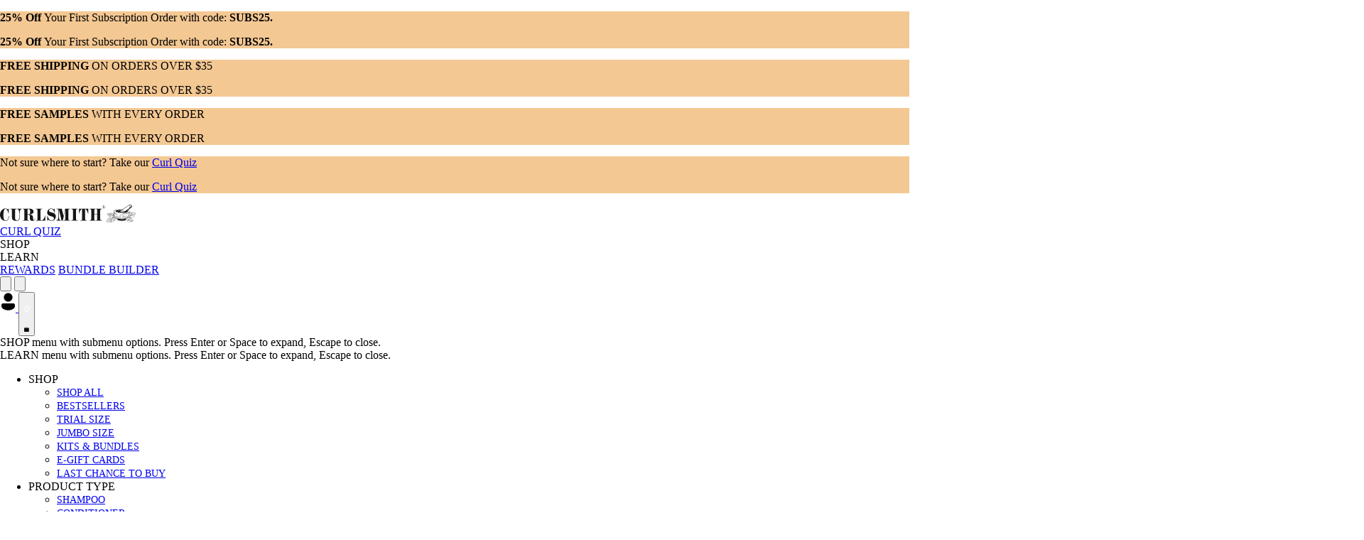

--- FILE ---
content_type: text/html; charset=utf-8
request_url: https://curlsmith.com/collections/curly-hair-products
body_size: 116576
content:
<!doctype html>
<html class="js" lang="en">
  <head>
    
      

<script src="https://consent.trustarc.com/autoblockasset/core.min.js?domain=www.curlsmith2.com" async></script>
<script src="https://consent.trustarc.com/autoblockoptout?domain=www.curlsmith2.com" async></script>

<!-- TrustArc's Deployment Script - This is the script you are currently using to deploy the CCM  -->
    <script type="text/javascript" crossorigin="" async src='//consent.trustarc.com/notice?domain=www.curlsmith2.com&c=teconsent&js=nj&noticeType=bb&gtm=1&text=true&privacypolicylink=https%3A%2F%2Fcurlsmith.com%2Fpages%2Fprivacy'></script>
<!-- Shopify Integration With TrustArc's API -->

<script>
function checkConsentAndLocation() {
    // Get consent status
    const REQUIRED = 1;
    const FUNCTIONAL = 2;
    const ADVERTISING = 3;
    const {consentDecision} = truste.cma.callApi("getGDPRConsentDecision", "curlsmith.com");

    // Get location info ---
    const userState = truste.cma.callApi('getDefaultCategories','curlsmith.com');

    // Hide search UI
    console.log(userState.country, userState.state, consentDecision)
    if (!consentDecision.includes(ADVERTISING) && userState.country === 'us' && userState.state === 'ca') {
        const searchEl = document.querySelector('.searchModalContent');
        const searchElMessage = document.querySelector('.searchModalMessage');
        
        if (searchEl) {
            searchEl.remove();
        }

        if (searchElMessage) {
            searchElMessage.classList.remove('hidden');
            searchElMessage.querySelector('button').removeAttribute("aria-hidden");
        }
    }
}
// --- Wait until TrustArc is ready ---
document.addEventListener('truste-consent-loaded', checkConsentAndLocation);

function teconsentOpen(){  document.querySelector('#teconsent a')?.click(); }

// --- Fallback after 2s ---
setTimeout(() => {
    if (window.truste) checkConsentAndLocation();
}, 2000);
</script>
    

    <meta charset="utf-8">
    <meta http-equiv="X-UA-Compatible" content="IE=edge">
    <meta name="viewport" content="width=device-width,initial-scale=1">
    

<meta charset="utf-8">
<meta http-equiv="X-UA-Compatible" content="IE=edge,chrome=1">
<meta name="viewport" content="width=device-width,initial-scale=1.0">
<meta name="theme-color" content="">
<meta
  name="google-site-verification"
  content="XyOqh0m-anlwFGKV0gPN0GfhRjBdrItJKd2mJwSLfEo"
>




<link rel="canonical" href="https://curlsmith.com/collections/curly-hair-products">
<link rel="preconnect" href="https://cdn.shopify.com">
<link rel="preconnect" href="https://fonts.shopifycdn.com">
<link rel="dns-prefetch" href="https://productreviews.shopifycdn.com">
<link rel="dns-prefetch" href="https://ajax.googleapis.com">
<link rel="dns-prefetch" href="https://maps.googleapis.com">
<link rel="dns-prefetch" href="https://maps.gstatic.com"><link
    rel="shortcut icon"
    href="//curlsmith.com/cdn/shop/files/curlsmith_pestle_favicon_32x32_60f632c9-244d-4b7e-8d5e-ccd246c3da52_32x32.webp?v=1755269260"
    type="image/png"
  >
  <link rel="canonical" href="https://curlsmith.com/collections/curly-hair-products">

<title>Curly Hair Products | Cruelty-Free Curly Hair Care | Curlsmith
</title><meta name="description" content="Find the best curly hair products to restore your natural texture. Make your curls pop with our vegan &amp; cruelty-free formulas. Free shipping over $35."><meta property="og:site_name" content="Curlsmith USA">
<meta property="og:url" content="https://curlsmith.com/collections/curly-hair-products">
<meta property="og:title" content="Curly Hair Products | Cruelty-Free Curly Hair Care | Curlsmith">
<meta property="og:type" content="website">
<meta property="og:description" content="Find the best curly hair products to restore your natural texture. Make your curls pop with our vegan &amp; cruelty-free formulas. Free shipping over $35."><meta property="og:image" content="http://curlsmith.com/cdn/shop/files/Curlsmith_logo_round_400.png?v=1755269075">
<meta property="og:image:secure_url" content="https://curlsmith.com/cdn/shop/files/Curlsmith_logo_round_400.png?v=1755269075">
<meta property="og:image:width" content="400">
<meta property="og:image:height" content="400">


    <link rel="stylesheet" href="https://cdnjs.cloudflare.com/ajax/libs/tiny-slider/2.9.4/tiny-slider.css">
    <script src="https://cdnjs.cloudflare.com/ajax/libs/tiny-slider/2.9.2/min/tiny-slider.js"></script><link rel="icon" type="image/png" href="//curlsmith.com/cdn/shop/files/curlsmith_pestle_favicon_32x32_60f632c9-244d-4b7e-8d5e-ccd246c3da52.webp?crop=center&height=32&v=1755269260&width=32"><script>
      window.Shopify = window.Shopify || {};
      window.Shopify.customer = {
        isLoggedIn: null,
        id: null,
        email: null,
        firstName: null,
        lastName: null
      };
    </script>

    
    <script>
  function initializeSessionIdNamespace() {
    var sessionKey = 'ssSessionIdNamespace';

    // Log current sessionStorage for debugging purposes

    // Check if the ssSessionIdNamespace is already set in sessionStorage
    if (!sessionStorage.getItem(sessionKey)) {
      // Generate a new UUID (ensure uuidv4 is properly loaded in your environment)
      // JS Crypto library
      var uuid = self.crypto.randomUUID(); //uuidv4();
      sessionStorage.setItem(sessionKey, uuid);

      document.cookie = sessionKey + '=' + uuid + '; path=/; SameSite=Lax';
    }

    // Add Shopper ID if logged in
    if (!sessionStorage.getItem(Shopify.customer.id) && Shopify.customer.isLoggedIn) {
      sessionStorage.setItem('ssShopperId', Shopify.customer.id);
    }

    // Log the sessionId after ensuring it has been set
    var sessionId = sessionStorage.getItem(sessionKey);
  }

  // Run the function when the page loads
  window.addEventListener('load', initializeSessionIdNamespace);
</script>



    

    
    <link rel="preconnect" href="https://fonts.shopifycdn.com" crossorigin>

    

<style data-shopify>
    @font-face {
  font-family: Poppins;
  font-weight: 400;
  font-style: normal;
  font-display: swap;
  src: url("//curlsmith.com/cdn/fonts/poppins/poppins_n4.0ba78fa5af9b0e1a374041b3ceaadf0a43b41362.woff2") format("woff2"),
       url("//curlsmith.com/cdn/fonts/poppins/poppins_n4.214741a72ff2596839fc9760ee7a770386cf16ca.woff") format("woff");
}

    @font-face {
  font-family: Poppins;
  font-weight: 200;
  font-style: normal;
  font-display: swap;
  src: url("//curlsmith.com/cdn/fonts/poppins/poppins_n2.99893b093cc6b797a8baf99180056d9e77320b68.woff2") format("woff2"),
       url("//curlsmith.com/cdn/fonts/poppins/poppins_n2.c218f0380a81801a28158673003c167a54d2d69c.woff") format("woff");
}

    @font-face {
  font-family: Poppins;
  font-weight: 400;
  font-style: normal;
  font-display: swap;
  src: url("//curlsmith.com/cdn/fonts/poppins/poppins_n4.0ba78fa5af9b0e1a374041b3ceaadf0a43b41362.woff2") format("woff2"),
       url("//curlsmith.com/cdn/fonts/poppins/poppins_n4.214741a72ff2596839fc9760ee7a770386cf16ca.woff") format("woff");
}

    @font-face {
  font-family: Poppins;
  font-weight: 600;
  font-style: normal;
  font-display: swap;
  src: url("//curlsmith.com/cdn/fonts/poppins/poppins_n6.aa29d4918bc243723d56b59572e18228ed0786f6.woff2") format("woff2"),
       url("//curlsmith.com/cdn/fonts/poppins/poppins_n6.5f815d845fe073750885d5b7e619ee00e8111208.woff") format("woff");
}


    :root {
      /* Margin Spacing */
      --margin-spacing-top-bottom: 10px;

      /* Theme Spacing */
      --x-small-spacing: 10px;
      --small-spacing: 24px;
      --medium-spacing: 20px;
      --large-spacing: 25px;
      --x-large-spacing: 83px;

      /* Global Font Family */
      --font-heading-family: Poppins, sans-serif;
      --font-body-family: Poppins, sans-serif;
      --font-subtitle-family: Poppins, sans-serif;
      --font-button-family: Poppins, sans-serif;

      /* Button Typography */
      --button-font-size: 14px;
      --button-font-weight: 700;
      --button-font-line-height: 14px;

      /* Typography */
      --header-1-font-size: 19px;
      --header-1-font-weight: 500;
      --header-1-font-line-height: 48px;

      --header-2-font-size: 15px;
      --header-2-font-weight: 700;
      --header-2-font-line-height: 10px;

      --header-3-font-size: 28px;
      --header-3-font-weight: ;
      --header-3-font-line-height: 32px;

      --subtitle-1-font-size: 23px;
      --subtitle-1-font-weight: 700;
      --subtitle-1-font-line-height: 25px;

      --subtitle-2-font-size: 12px;
      --subtitle-2-font-weight: 400;
      --subtitle-2-font-line-height: 57px;

      --body-semibold-font-size: 41px;
      --body-semibold-font-weight: 500;
      --body-semibold-font-line-height: px;

      --body-light-font-size: 10px;
      --body-light-font-weight: 500;
      --body-light-font-line-height: 10px;

      --body-light-font-size-2: 12px;
      --body-light-font-weight-2: 400;
      --body-light-font-line-height-2: 12px;

      --body-light-font-size-3: 12px;
      --body-light-font-weight-3: ;
      --body-light-font-line-height-3: 12px;

      --body-medium-font-size: 14px;
      --body-medium-font-weight: 600;
      --body-medium-font-line-height: 14px;

      --body-medium-font-size-2: 14px;
      --body-medium-font-weight-2: ;
      --body-medium-font-line-height-2: 14px;

      /* Product colour */
      

      /* Star Reviews */

      .yotpo-sr-bottom-line-text, .yotpo-star-rating-reviews-summary-text {
        font-size: 12px !important;
        @apply body-light;
        font-family: Poppins !important;
      }

      .star-container path  {
        stroke: #FF6600 !important;
      }

      .yotpo-star-rating-reviews-summary-icon path {
          fill: #FF6600 !important;
      }

      .yotpo-sr-star-full path {
        fill: #FF6600 !important;
      }

      .yotpo-sr-star-half linearGradient stop:first-child {
        stop-color: #FF6600 !important;
      }
    }
</style>

    
  <!-- Clarity -->
<script type="text/javascript">
  (function (c, l, a, r, i, t, y) {
    c[a] = c[a] || function () {
      (c[a].q = c[a].q || []).push(arguments);
    };
    t = l.createElement(r);
    t.async = 1;
    t.src = "https://www.clarity.ms/tag/" + i;
    y = l.getElementsByTagName(r)[0];
    y.parentNode.insertBefore(t, y);
  })(window, document, "clarity", "script", "qcsqewhen2");
</script>



    <script>
        (function(w,d,s,l,i){w[l]=w[l]||[];w[l].push({'gtm.start':
        new Date().getTime(),event:'gtm.js'});var f=d.getElementsByTagName(s)[0],
        j=d.createElement(s),dl=l!='dataLayer'?'&l='+l:'';j.async=true;j.src=
        'https://www.googletagmanager.com/gtm.js?id='+i+dl;f.parentNode.insertBefore(j,f);
        })(window,document,'script','dataLayer','GTM-PMCQFMB');
    </script>











<script type="text/javascript">
    var _learnq = _learnq || [];
    _learnq.push(["track", "Viewed Page", { PageName: "Curly Hair Products | Cruelty-Free Curly Hair Care | Curlsmith" }]);
  </script>

    
      <script type="application/ld+json">
    {
    "@context": "https://schema.org",
    "@type": "BreadcrumbList",
    "itemListElement": [

        {
        "@type": "ListItem",
        "position": 1,
        "item": {
            "@id": "https://curlsmith.com/",
            "name": "Home"
        }
        },{
        "@type": "ListItem",
        "position": 2,
        "item": {
            "@id": "https://curlsmith.com/collections/all",
            "name": "All"
        }
        },{
            "@type": "ListItem",
            "position": 3,
            "item": {
            "@id": "https://curlsmith.com/collections/curly-hair-products",
            "name": "Curly Hair Products"
            }
        }]
    }
</script>



    

    


  <script type="application/ld+json">
    {
      "@context": "https://schema.org",
      "@type": "CollectionPage",
      "name": "Curly Hair Products",
      "description": "Our curly hair products are designed to restore your natural bounce while soothing the scalp and gently cleansing your locks. Balance moisture and achieve effortless styling with our premium curl products. Discover hair care products for curly hair that help you reach your ultimate curl goals, soft, defined, and healthy.",
      "url": "https://curlsmith.com/collections/curly-hair-products",
      "mainEntity": {
        "@type": "ItemList",
        "name": "Curly Hair Products",
        "itemListElement": [
          
          {
            "@type": "Product",
            "name": "Weightless Air Dry Cream",
            "image": [
              "https://curlsmith.com/cdn/shop/files/Weightless-Air-Dry-Cream_8floz_Front_2000x2000_e9e1f08f-e182-43cd-8123-68eb3dcd2eef_600x600.jpg?v=1764234993"
            ],
            "url": "https://curlsmith.com/products/weightless-air-dry-cream",
            "sku": "",
            "offers": {
              "@type": "Offer",
              "priceCurrency": "USD",
              "price": "12.50",
              "availability": "https://schema.org/InStock"
            }
          },
          
          {
            "@type": "Product",
            "name": "Hydro Style Flexi Jelly",
            "image": [
              "https://curlsmith.com/cdn/shop/files/CS_Hydro-Style-Flexi-Jelly_8floz_Front_2000x2000_6a70a4d1-1de6-4164-864e-16e8a5bf2abf_600x600.jpg?v=1755506238"
            ],
            "url": "https://curlsmith.com/products/hydro-style-flexi-jelly",
            "sku": "",
            "offers": {
              "@type": "Offer",
              "priceCurrency": "USD",
              "price": "12.50",
              "availability": "https://schema.org/InStock"
            }
          },
          
          {
            "@type": "Product",
            "name": "Moisture Memory Reactivator",
            "image": [
              "https://curlsmith.com/cdn/shop/files/CSMMReactivator2ozSpray_W135106_230418-shadow-1200x1600_600x600.jpg?v=1763378423"
            ],
            "url": "https://curlsmith.com/products/moisture-memory-reactivator",
            "sku": "",
            "offers": {
              "@type": "Offer",
              "priceCurrency": "USD",
              "price": "6.25",
              "availability": "https://schema.org/InStock"
            }
          },
          
          {
            "@type": "Product",
            "name": "Moisture Memory Release",
            "image": [
              "https://curlsmith.com/cdn/shop/files/Moisture-Memory-Release_8floz_front_2000x2000_22a09652-d980-4db1-ad9b-ef7d509b0034_600x600.jpg?v=1755507004"
            ],
            "url": "https://curlsmith.com/products/moisture-memory-release",
            "sku": "",
            "offers": {
              "@type": "Offer",
              "priceCurrency": "USD",
              "price": "12.50",
              "availability": "https://schema.org/InStock"
            }
          }
          
        ]
      }
    }
  </script>











  <link href="//curlsmith.com/cdn/shop/t/260/assets/main-DOM6bb_v.css" rel="stylesheet" type="text/css" media="all" />




  <script src="//curlsmith.com/cdn/shop/t/260/assets/main-Dsjt9JYF.js" type="module" crossorigin="anonymous"></script>

<script>window.performance && window.performance.mark && window.performance.mark('shopify.content_for_header.start');</script><meta id="shopify-digital-wallet" name="shopify-digital-wallet" content="/17191281/digital_wallets/dialog">
<meta name="shopify-checkout-api-token" content="1ff1a60df0d3464feeb99846f8168e38">
<meta id="in-context-paypal-metadata" data-shop-id="17191281" data-venmo-supported="true" data-environment="production" data-locale="en_US" data-paypal-v4="true" data-currency="USD">
<link rel="alternate" type="application/atom+xml" title="Feed" href="/collections/curly-hair-products.atom" />
<link rel="alternate" type="application/json+oembed" href="https://curlsmith.com/collections/curly-hair-products.oembed">
<script async="async" src="/checkouts/internal/preloads.js?locale=en-US"></script>
<link rel="preconnect" href="https://shop.app" crossorigin="anonymous">
<script async="async" src="https://shop.app/checkouts/internal/preloads.js?locale=en-US&shop_id=17191281" crossorigin="anonymous"></script>
<script id="apple-pay-shop-capabilities" type="application/json">{"shopId":17191281,"countryCode":"US","currencyCode":"USD","merchantCapabilities":["supports3DS"],"merchantId":"gid:\/\/shopify\/Shop\/17191281","merchantName":"Curlsmith USA","requiredBillingContactFields":["postalAddress","email"],"requiredShippingContactFields":["postalAddress","email"],"shippingType":"shipping","supportedNetworks":["visa","masterCard","amex","discover","elo","jcb"],"total":{"type":"pending","label":"Curlsmith USA","amount":"1.00"},"shopifyPaymentsEnabled":true,"supportsSubscriptions":true}</script>
<script id="shopify-features" type="application/json">{"accessToken":"1ff1a60df0d3464feeb99846f8168e38","betas":["rich-media-storefront-analytics"],"domain":"curlsmith.com","predictiveSearch":true,"shopId":17191281,"locale":"en"}</script>
<script>var Shopify = Shopify || {};
Shopify.shop = "curlsmith.myshopify.com";
Shopify.locale = "en";
Shopify.currency = {"active":"USD","rate":"1.0"};
Shopify.country = "US";
Shopify.theme = {"name":"Curlsmith-2025-US\/main","id":133644222558,"schema_name":"Curlsmith-2025","schema_version":"0","theme_store_id":null,"role":"main"};
Shopify.theme.handle = "null";
Shopify.theme.style = {"id":null,"handle":null};
Shopify.cdnHost = "curlsmith.com/cdn";
Shopify.routes = Shopify.routes || {};
Shopify.routes.root = "/";</script>
<script type="module">!function(o){(o.Shopify=o.Shopify||{}).modules=!0}(window);</script>
<script>!function(o){function n(){var o=[];function n(){o.push(Array.prototype.slice.apply(arguments))}return n.q=o,n}var t=o.Shopify=o.Shopify||{};t.loadFeatures=n(),t.autoloadFeatures=n()}(window);</script>
<script>
  window.ShopifyPay = window.ShopifyPay || {};
  window.ShopifyPay.apiHost = "shop.app\/pay";
  window.ShopifyPay.redirectState = null;
</script>
<script id="shop-js-analytics" type="application/json">{"pageType":"collection"}</script>
<script defer="defer" async type="module" src="//curlsmith.com/cdn/shopifycloud/shop-js/modules/v2/client.init-shop-cart-sync_BdyHc3Nr.en.esm.js"></script>
<script defer="defer" async type="module" src="//curlsmith.com/cdn/shopifycloud/shop-js/modules/v2/chunk.common_Daul8nwZ.esm.js"></script>
<script type="module">
  await import("//curlsmith.com/cdn/shopifycloud/shop-js/modules/v2/client.init-shop-cart-sync_BdyHc3Nr.en.esm.js");
await import("//curlsmith.com/cdn/shopifycloud/shop-js/modules/v2/chunk.common_Daul8nwZ.esm.js");

  window.Shopify.SignInWithShop?.initShopCartSync?.({"fedCMEnabled":true,"windoidEnabled":true});

</script>
<script>
  window.Shopify = window.Shopify || {};
  if (!window.Shopify.featureAssets) window.Shopify.featureAssets = {};
  window.Shopify.featureAssets['shop-js'] = {"shop-cart-sync":["modules/v2/client.shop-cart-sync_QYOiDySF.en.esm.js","modules/v2/chunk.common_Daul8nwZ.esm.js"],"init-fed-cm":["modules/v2/client.init-fed-cm_DchLp9rc.en.esm.js","modules/v2/chunk.common_Daul8nwZ.esm.js"],"shop-button":["modules/v2/client.shop-button_OV7bAJc5.en.esm.js","modules/v2/chunk.common_Daul8nwZ.esm.js"],"init-windoid":["modules/v2/client.init-windoid_DwxFKQ8e.en.esm.js","modules/v2/chunk.common_Daul8nwZ.esm.js"],"shop-cash-offers":["modules/v2/client.shop-cash-offers_DWtL6Bq3.en.esm.js","modules/v2/chunk.common_Daul8nwZ.esm.js","modules/v2/chunk.modal_CQq8HTM6.esm.js"],"shop-toast-manager":["modules/v2/client.shop-toast-manager_CX9r1SjA.en.esm.js","modules/v2/chunk.common_Daul8nwZ.esm.js"],"init-shop-email-lookup-coordinator":["modules/v2/client.init-shop-email-lookup-coordinator_UhKnw74l.en.esm.js","modules/v2/chunk.common_Daul8nwZ.esm.js"],"pay-button":["modules/v2/client.pay-button_DzxNnLDY.en.esm.js","modules/v2/chunk.common_Daul8nwZ.esm.js"],"avatar":["modules/v2/client.avatar_BTnouDA3.en.esm.js"],"init-shop-cart-sync":["modules/v2/client.init-shop-cart-sync_BdyHc3Nr.en.esm.js","modules/v2/chunk.common_Daul8nwZ.esm.js"],"shop-login-button":["modules/v2/client.shop-login-button_D8B466_1.en.esm.js","modules/v2/chunk.common_Daul8nwZ.esm.js","modules/v2/chunk.modal_CQq8HTM6.esm.js"],"init-customer-accounts-sign-up":["modules/v2/client.init-customer-accounts-sign-up_C8fpPm4i.en.esm.js","modules/v2/client.shop-login-button_D8B466_1.en.esm.js","modules/v2/chunk.common_Daul8nwZ.esm.js","modules/v2/chunk.modal_CQq8HTM6.esm.js"],"init-shop-for-new-customer-accounts":["modules/v2/client.init-shop-for-new-customer-accounts_CVTO0Ztu.en.esm.js","modules/v2/client.shop-login-button_D8B466_1.en.esm.js","modules/v2/chunk.common_Daul8nwZ.esm.js","modules/v2/chunk.modal_CQq8HTM6.esm.js"],"init-customer-accounts":["modules/v2/client.init-customer-accounts_dRgKMfrE.en.esm.js","modules/v2/client.shop-login-button_D8B466_1.en.esm.js","modules/v2/chunk.common_Daul8nwZ.esm.js","modules/v2/chunk.modal_CQq8HTM6.esm.js"],"shop-follow-button":["modules/v2/client.shop-follow-button_CkZpjEct.en.esm.js","modules/v2/chunk.common_Daul8nwZ.esm.js","modules/v2/chunk.modal_CQq8HTM6.esm.js"],"lead-capture":["modules/v2/client.lead-capture_BntHBhfp.en.esm.js","modules/v2/chunk.common_Daul8nwZ.esm.js","modules/v2/chunk.modal_CQq8HTM6.esm.js"],"checkout-modal":["modules/v2/client.checkout-modal_CfxcYbTm.en.esm.js","modules/v2/chunk.common_Daul8nwZ.esm.js","modules/v2/chunk.modal_CQq8HTM6.esm.js"],"shop-login":["modules/v2/client.shop-login_Da4GZ2H6.en.esm.js","modules/v2/chunk.common_Daul8nwZ.esm.js","modules/v2/chunk.modal_CQq8HTM6.esm.js"],"payment-terms":["modules/v2/client.payment-terms_MV4M3zvL.en.esm.js","modules/v2/chunk.common_Daul8nwZ.esm.js","modules/v2/chunk.modal_CQq8HTM6.esm.js"]};
</script>
<script>(function() {
  var isLoaded = false;
  function asyncLoad() {
    if (isLoaded) return;
    isLoaded = true;
    var urls = ["https:\/\/cdn-loyalty.yotpo.com\/loader\/rLJOLtCfTdQA4YDBzW5-JA.js?shop=curlsmith.myshopify.com","\/\/staticw2.yotpo.com\/XxuINWaPMLukk1Ktb6CiL1xI1SXsT5WBs6duRKei\/widget.js?shop=curlsmith.myshopify.com","https:\/\/ecommplugins-scripts.trustpilot.com\/v2.1\/js\/header.min.js?settings=eyJrZXkiOiJTVG9SOVM3OVBxTnVVMzdnIiwicyI6Im5vbmUifQ==\u0026shop=curlsmith.myshopify.com","https:\/\/ecommplugins-trustboxsettings.trustpilot.com\/curlsmith.myshopify.com.js?settings=1675161620898\u0026shop=curlsmith.myshopify.com","https:\/\/d18eg7dreypte5.cloudfront.net\/browse-abandonment\/v2\/browse_abandonment.js?shop=curlsmith.myshopify.com","https:\/\/static.rechargecdn.com\/assets\/js\/widget.min.js?shop=curlsmith.myshopify.com","https:\/\/config.gorgias.chat\/bundle-loader\/01GYCC416RF8BVW745S1XXQPB1?source=shopify1click\u0026shop=curlsmith.myshopify.com","https:\/\/shopify-widget.route.com\/shopify.widget.js?shop=curlsmith.myshopify.com","https:\/\/cdn-bundler.nice-team.net\/app\/js\/bundler.js?shop=curlsmith.myshopify.com","\/\/cdn.shopify.com\/proxy\/0aaa51932443bf69be2020a95d3f3e984e60f485c5f1e87bd9ab7000b03b7c97\/cdn.bogos.io\/script_tag\/secomapp.scripttag.js?shop=curlsmith.myshopify.com\u0026sp-cache-control=cHVibGljLCBtYXgtYWdlPTkwMA","https:\/\/d38xvr37kwwhcm.cloudfront.net\/js\/grin-sdk.js?shop=curlsmith.myshopify.com","https:\/\/app.octaneai.com\/uyvjo39o5iy6csrf\/shopify.js?x=ECIIpPa3g91440Zn\u0026shop=curlsmith.myshopify.com","https:\/\/cdn.9gtb.com\/loader.js?g_cvt_id=a43eb5b1-391f-41a6-a265-954695ced961\u0026shop=curlsmith.myshopify.com","https:\/\/cdn.octaneai.com\/shopping-assistant-widget.js?bot_id=uyvjo39o5iy6csrf\u0026ts=1768923164\u0026shop=curlsmith.myshopify.com"];
    for (var i = 0; i < urls.length; i++) {
      var s = document.createElement('script');
      s.type = 'text/javascript';
      s.async = true;
      s.src = urls[i];
      var x = document.getElementsByTagName('script')[0];
      x.parentNode.insertBefore(s, x);
    }
  };
  if(window.attachEvent) {
    window.attachEvent('onload', asyncLoad);
  } else {
    window.addEventListener('load', asyncLoad, false);
  }
})();</script>
<script id="__st">var __st={"a":17191281,"offset":-18000,"reqid":"2b7261be-70ee-4541-9b59-815c15a06ff6-1768950520","pageurl":"curlsmith.com\/collections\/curly-hair-products","u":"19aaec1f5bd8","p":"collection","rtyp":"collection","rid":265553510494};</script>
<script>window.ShopifyPaypalV4VisibilityTracking = true;</script>
<script id="captcha-bootstrap">!function(){'use strict';const t='contact',e='account',n='new_comment',o=[[t,t],['blogs',n],['comments',n],[t,'customer']],c=[[e,'customer_login'],[e,'guest_login'],[e,'recover_customer_password'],[e,'create_customer']],r=t=>t.map((([t,e])=>`form[action*='/${t}']:not([data-nocaptcha='true']) input[name='form_type'][value='${e}']`)).join(','),a=t=>()=>t?[...document.querySelectorAll(t)].map((t=>t.form)):[];function s(){const t=[...o],e=r(t);return a(e)}const i='password',u='form_key',d=['recaptcha-v3-token','g-recaptcha-response','h-captcha-response',i],f=()=>{try{return window.sessionStorage}catch{return}},m='__shopify_v',_=t=>t.elements[u];function p(t,e,n=!1){try{const o=window.sessionStorage,c=JSON.parse(o.getItem(e)),{data:r}=function(t){const{data:e,action:n}=t;return t[m]||n?{data:e,action:n}:{data:t,action:n}}(c);for(const[e,n]of Object.entries(r))t.elements[e]&&(t.elements[e].value=n);n&&o.removeItem(e)}catch(o){console.error('form repopulation failed',{error:o})}}const l='form_type',E='cptcha';function T(t){t.dataset[E]=!0}const w=window,h=w.document,L='Shopify',v='ce_forms',y='captcha';let A=!1;((t,e)=>{const n=(g='f06e6c50-85a8-45c8-87d0-21a2b65856fe',I='https://cdn.shopify.com/shopifycloud/storefront-forms-hcaptcha/ce_storefront_forms_captcha_hcaptcha.v1.5.2.iife.js',D={infoText:'Protected by hCaptcha',privacyText:'Privacy',termsText:'Terms'},(t,e,n)=>{const o=w[L][v],c=o.bindForm;if(c)return c(t,g,e,D).then(n);var r;o.q.push([[t,g,e,D],n]),r=I,A||(h.body.append(Object.assign(h.createElement('script'),{id:'captcha-provider',async:!0,src:r})),A=!0)});var g,I,D;w[L]=w[L]||{},w[L][v]=w[L][v]||{},w[L][v].q=[],w[L][y]=w[L][y]||{},w[L][y].protect=function(t,e){n(t,void 0,e),T(t)},Object.freeze(w[L][y]),function(t,e,n,w,h,L){const[v,y,A,g]=function(t,e,n){const i=e?o:[],u=t?c:[],d=[...i,...u],f=r(d),m=r(i),_=r(d.filter((([t,e])=>n.includes(e))));return[a(f),a(m),a(_),s()]}(w,h,L),I=t=>{const e=t.target;return e instanceof HTMLFormElement?e:e&&e.form},D=t=>v().includes(t);t.addEventListener('submit',(t=>{const e=I(t);if(!e)return;const n=D(e)&&!e.dataset.hcaptchaBound&&!e.dataset.recaptchaBound,o=_(e),c=g().includes(e)&&(!o||!o.value);(n||c)&&t.preventDefault(),c&&!n&&(function(t){try{if(!f())return;!function(t){const e=f();if(!e)return;const n=_(t);if(!n)return;const o=n.value;o&&e.removeItem(o)}(t);const e=Array.from(Array(32),(()=>Math.random().toString(36)[2])).join('');!function(t,e){_(t)||t.append(Object.assign(document.createElement('input'),{type:'hidden',name:u})),t.elements[u].value=e}(t,e),function(t,e){const n=f();if(!n)return;const o=[...t.querySelectorAll(`input[type='${i}']`)].map((({name:t})=>t)),c=[...d,...o],r={};for(const[a,s]of new FormData(t).entries())c.includes(a)||(r[a]=s);n.setItem(e,JSON.stringify({[m]:1,action:t.action,data:r}))}(t,e)}catch(e){console.error('failed to persist form',e)}}(e),e.submit())}));const S=(t,e)=>{t&&!t.dataset[E]&&(n(t,e.some((e=>e===t))),T(t))};for(const o of['focusin','change'])t.addEventListener(o,(t=>{const e=I(t);D(e)&&S(e,y())}));const B=e.get('form_key'),M=e.get(l),P=B&&M;t.addEventListener('DOMContentLoaded',(()=>{const t=y();if(P)for(const e of t)e.elements[l].value===M&&p(e,B);[...new Set([...A(),...v().filter((t=>'true'===t.dataset.shopifyCaptcha))])].forEach((e=>S(e,t)))}))}(h,new URLSearchParams(w.location.search),n,t,e,['guest_login'])})(!0,!0)}();</script>
<script integrity="sha256-4kQ18oKyAcykRKYeNunJcIwy7WH5gtpwJnB7kiuLZ1E=" data-source-attribution="shopify.loadfeatures" defer="defer" src="//curlsmith.com/cdn/shopifycloud/storefront/assets/storefront/load_feature-a0a9edcb.js" crossorigin="anonymous"></script>
<script crossorigin="anonymous" defer="defer" src="//curlsmith.com/cdn/shopifycloud/storefront/assets/shopify_pay/storefront-65b4c6d7.js?v=20250812"></script>
<script data-source-attribution="shopify.dynamic_checkout.dynamic.init">var Shopify=Shopify||{};Shopify.PaymentButton=Shopify.PaymentButton||{isStorefrontPortableWallets:!0,init:function(){window.Shopify.PaymentButton.init=function(){};var t=document.createElement("script");t.src="https://curlsmith.com/cdn/shopifycloud/portable-wallets/latest/portable-wallets.en.js",t.type="module",document.head.appendChild(t)}};
</script>
<script data-source-attribution="shopify.dynamic_checkout.buyer_consent">
  function portableWalletsHideBuyerConsent(e){var t=document.getElementById("shopify-buyer-consent"),n=document.getElementById("shopify-subscription-policy-button");t&&n&&(t.classList.add("hidden"),t.setAttribute("aria-hidden","true"),n.removeEventListener("click",e))}function portableWalletsShowBuyerConsent(e){var t=document.getElementById("shopify-buyer-consent"),n=document.getElementById("shopify-subscription-policy-button");t&&n&&(t.classList.remove("hidden"),t.removeAttribute("aria-hidden"),n.addEventListener("click",e))}window.Shopify?.PaymentButton&&(window.Shopify.PaymentButton.hideBuyerConsent=portableWalletsHideBuyerConsent,window.Shopify.PaymentButton.showBuyerConsent=portableWalletsShowBuyerConsent);
</script>
<script data-source-attribution="shopify.dynamic_checkout.cart.bootstrap">document.addEventListener("DOMContentLoaded",(function(){function t(){return document.querySelector("shopify-accelerated-checkout-cart, shopify-accelerated-checkout")}if(t())Shopify.PaymentButton.init();else{new MutationObserver((function(e,n){t()&&(Shopify.PaymentButton.init(),n.disconnect())})).observe(document.body,{childList:!0,subtree:!0})}}));
</script>
<link id="shopify-accelerated-checkout-styles" rel="stylesheet" media="screen" href="https://curlsmith.com/cdn/shopifycloud/portable-wallets/latest/accelerated-checkout-backwards-compat.css" crossorigin="anonymous">
<style id="shopify-accelerated-checkout-cart">
        #shopify-buyer-consent {
  margin-top: 1em;
  display: inline-block;
  width: 100%;
}

#shopify-buyer-consent.hidden {
  display: none;
}

#shopify-subscription-policy-button {
  background: none;
  border: none;
  padding: 0;
  text-decoration: underline;
  font-size: inherit;
  cursor: pointer;
}

#shopify-subscription-policy-button::before {
  box-shadow: none;
}

      </style>

<script>window.performance && window.performance.mark && window.performance.mark('shopify.content_for_header.end');</script>

    
    

  <link rel="preload" as="font" href="//curlsmith.com/cdn/fonts/poppins/poppins_n4.0ba78fa5af9b0e1a374041b3ceaadf0a43b41362.woff2" type="font/woff2" crossorigin>
  


  <link rel="preload" as="font" href="//curlsmith.com/cdn/fonts/poppins/poppins_n4.0ba78fa5af9b0e1a374041b3ceaadf0a43b41362.woff2" type="font/woff2" crossorigin>
  


  <link rel="preload" as="font" href="//curlsmith.com/cdn/fonts/poppins/poppins_n2.99893b093cc6b797a8baf99180056d9e77320b68.woff2" type="font/woff2" crossorigin>
  


  <link rel="preload" as="font" href="//curlsmith.com/cdn/fonts/poppins/poppins_n6.aa29d4918bc243723d56b59572e18228ed0786f6.woff2" type="font/woff2" crossorigin>
  


    <script>
      if (Shopify.designMode) {
        document.documentElement.classList.add('shopify-design-mode');
      }
    </script>
  <!-- BEGIN app block: shopify://apps/yotpo-loyalty-rewards/blocks/loader-app-embed-block/2f9660df-5018-4e02-9868-ee1fb88d6ccd -->
    <script src="https://cdn-widgetsrepository.yotpo.com/v1/loader/rLJOLtCfTdQA4YDBzW5-JA" async></script>




<!-- END app block --><!-- BEGIN app block: shopify://apps/klaviyo-email-marketing-sms/blocks/klaviyo-onsite-embed/2632fe16-c075-4321-a88b-50b567f42507 -->












  <script async src="https://static.klaviyo.com/onsite/js/N9KgyW/klaviyo.js?company_id=N9KgyW"></script>
  <script>!function(){if(!window.klaviyo){window._klOnsite=window._klOnsite||[];try{window.klaviyo=new Proxy({},{get:function(n,i){return"push"===i?function(){var n;(n=window._klOnsite).push.apply(n,arguments)}:function(){for(var n=arguments.length,o=new Array(n),w=0;w<n;w++)o[w]=arguments[w];var t="function"==typeof o[o.length-1]?o.pop():void 0,e=new Promise((function(n){window._klOnsite.push([i].concat(o,[function(i){t&&t(i),n(i)}]))}));return e}}})}catch(n){window.klaviyo=window.klaviyo||[],window.klaviyo.push=function(){var n;(n=window._klOnsite).push.apply(n,arguments)}}}}();</script>

  




  <script>
    window.klaviyoReviewsProductDesignMode = false
  </script>







<!-- END app block --><!-- BEGIN app block: shopify://apps/frequently-bought/blocks/app-embed-block/b1a8cbea-c844-4842-9529-7c62dbab1b1f --><script>
    window.codeblackbelt = window.codeblackbelt || {};
    window.codeblackbelt.shop = window.codeblackbelt.shop || 'curlsmith.myshopify.com';
    </script><script src="//cdn.codeblackbelt.com/widgets/frequently-bought-together/bootstrap.min.js?version=2026012018-0500" async></script>
 <!-- END app block --><!-- BEGIN app block: shopify://apps/yotpo-product-reviews/blocks/reviews_tab/eb7dfd7d-db44-4334-bc49-c893b51b36cf -->



<!-- END app block --><!-- BEGIN app block: shopify://apps/digital-darts-hreflang-tags/blocks/hreglang_tag/9a38367c-c3ce-4d6e-93ea-48ab8009c8a5 --><!-- Hreflang tags managed by apps.shopify.com/multi-store-hreflang-tags -->

<link rel="alternate" href="https://curlsmith.com/collections/curly-hair-products" hreflang="en-us">
<link rel="alternate" href="https://uk.curlsmith.com/collections/curly-hair-products" hreflang="en-gb">
<link rel="alternate" href="https://ca.curlsmith.com/collections/curly-hair-products" hreflang="en-ca">

<!-- END app block --><!-- BEGIN app block: shopify://apps/yotpo-product-reviews/blocks/settings/eb7dfd7d-db44-4334-bc49-c893b51b36cf -->


  <script type="text/javascript" src="https://cdn-widgetsrepository.yotpo.com/v1/loader/XxuINWaPMLukk1Ktb6CiL1xI1SXsT5WBs6duRKei?languageCode=en" async></script>



  
<!-- END app block --><script src="https://cdn.shopify.com/extensions/019a0131-ca1b-7172-a6b1-2fadce39ca6e/accessibly-28/assets/acc-main.js" type="text/javascript" defer="defer"></script>
<link href="https://monorail-edge.shopifysvc.com" rel="dns-prefetch">
<script>(function(){if ("sendBeacon" in navigator && "performance" in window) {try {var session_token_from_headers = performance.getEntriesByType('navigation')[0].serverTiming.find(x => x.name == '_s').description;} catch {var session_token_from_headers = undefined;}var session_cookie_matches = document.cookie.match(/_shopify_s=([^;]*)/);var session_token_from_cookie = session_cookie_matches && session_cookie_matches.length === 2 ? session_cookie_matches[1] : "";var session_token = session_token_from_headers || session_token_from_cookie || "";function handle_abandonment_event(e) {var entries = performance.getEntries().filter(function(entry) {return /monorail-edge.shopifysvc.com/.test(entry.name);});if (!window.abandonment_tracked && entries.length === 0) {window.abandonment_tracked = true;var currentMs = Date.now();var navigation_start = performance.timing.navigationStart;var payload = {shop_id: 17191281,url: window.location.href,navigation_start,duration: currentMs - navigation_start,session_token,page_type: "collection"};window.navigator.sendBeacon("https://monorail-edge.shopifysvc.com/v1/produce", JSON.stringify({schema_id: "online_store_buyer_site_abandonment/1.1",payload: payload,metadata: {event_created_at_ms: currentMs,event_sent_at_ms: currentMs}}));}}window.addEventListener('pagehide', handle_abandonment_event);}}());</script>
<script id="web-pixels-manager-setup">(function e(e,d,r,n,o){if(void 0===o&&(o={}),!Boolean(null===(a=null===(i=window.Shopify)||void 0===i?void 0:i.analytics)||void 0===a?void 0:a.replayQueue)){var i,a;window.Shopify=window.Shopify||{};var t=window.Shopify;t.analytics=t.analytics||{};var s=t.analytics;s.replayQueue=[],s.publish=function(e,d,r){return s.replayQueue.push([e,d,r]),!0};try{self.performance.mark("wpm:start")}catch(e){}var l=function(){var e={modern:/Edge?\/(1{2}[4-9]|1[2-9]\d|[2-9]\d{2}|\d{4,})\.\d+(\.\d+|)|Firefox\/(1{2}[4-9]|1[2-9]\d|[2-9]\d{2}|\d{4,})\.\d+(\.\d+|)|Chrom(ium|e)\/(9{2}|\d{3,})\.\d+(\.\d+|)|(Maci|X1{2}).+ Version\/(15\.\d+|(1[6-9]|[2-9]\d|\d{3,})\.\d+)([,.]\d+|)( \(\w+\)|)( Mobile\/\w+|) Safari\/|Chrome.+OPR\/(9{2}|\d{3,})\.\d+\.\d+|(CPU[ +]OS|iPhone[ +]OS|CPU[ +]iPhone|CPU IPhone OS|CPU iPad OS)[ +]+(15[._]\d+|(1[6-9]|[2-9]\d|\d{3,})[._]\d+)([._]\d+|)|Android:?[ /-](13[3-9]|1[4-9]\d|[2-9]\d{2}|\d{4,})(\.\d+|)(\.\d+|)|Android.+Firefox\/(13[5-9]|1[4-9]\d|[2-9]\d{2}|\d{4,})\.\d+(\.\d+|)|Android.+Chrom(ium|e)\/(13[3-9]|1[4-9]\d|[2-9]\d{2}|\d{4,})\.\d+(\.\d+|)|SamsungBrowser\/([2-9]\d|\d{3,})\.\d+/,legacy:/Edge?\/(1[6-9]|[2-9]\d|\d{3,})\.\d+(\.\d+|)|Firefox\/(5[4-9]|[6-9]\d|\d{3,})\.\d+(\.\d+|)|Chrom(ium|e)\/(5[1-9]|[6-9]\d|\d{3,})\.\d+(\.\d+|)([\d.]+$|.*Safari\/(?![\d.]+ Edge\/[\d.]+$))|(Maci|X1{2}).+ Version\/(10\.\d+|(1[1-9]|[2-9]\d|\d{3,})\.\d+)([,.]\d+|)( \(\w+\)|)( Mobile\/\w+|) Safari\/|Chrome.+OPR\/(3[89]|[4-9]\d|\d{3,})\.\d+\.\d+|(CPU[ +]OS|iPhone[ +]OS|CPU[ +]iPhone|CPU IPhone OS|CPU iPad OS)[ +]+(10[._]\d+|(1[1-9]|[2-9]\d|\d{3,})[._]\d+)([._]\d+|)|Android:?[ /-](13[3-9]|1[4-9]\d|[2-9]\d{2}|\d{4,})(\.\d+|)(\.\d+|)|Mobile Safari.+OPR\/([89]\d|\d{3,})\.\d+\.\d+|Android.+Firefox\/(13[5-9]|1[4-9]\d|[2-9]\d{2}|\d{4,})\.\d+(\.\d+|)|Android.+Chrom(ium|e)\/(13[3-9]|1[4-9]\d|[2-9]\d{2}|\d{4,})\.\d+(\.\d+|)|Android.+(UC? ?Browser|UCWEB|U3)[ /]?(15\.([5-9]|\d{2,})|(1[6-9]|[2-9]\d|\d{3,})\.\d+)\.\d+|SamsungBrowser\/(5\.\d+|([6-9]|\d{2,})\.\d+)|Android.+MQ{2}Browser\/(14(\.(9|\d{2,})|)|(1[5-9]|[2-9]\d|\d{3,})(\.\d+|))(\.\d+|)|K[Aa][Ii]OS\/(3\.\d+|([4-9]|\d{2,})\.\d+)(\.\d+|)/},d=e.modern,r=e.legacy,n=navigator.userAgent;return n.match(d)?"modern":n.match(r)?"legacy":"unknown"}(),u="modern"===l?"modern":"legacy",c=(null!=n?n:{modern:"",legacy:""})[u],f=function(e){return[e.baseUrl,"/wpm","/b",e.hashVersion,"modern"===e.buildTarget?"m":"l",".js"].join("")}({baseUrl:d,hashVersion:r,buildTarget:u}),m=function(e){var d=e.version,r=e.bundleTarget,n=e.surface,o=e.pageUrl,i=e.monorailEndpoint;return{emit:function(e){var a=e.status,t=e.errorMsg,s=(new Date).getTime(),l=JSON.stringify({metadata:{event_sent_at_ms:s},events:[{schema_id:"web_pixels_manager_load/3.1",payload:{version:d,bundle_target:r,page_url:o,status:a,surface:n,error_msg:t},metadata:{event_created_at_ms:s}}]});if(!i)return console&&console.warn&&console.warn("[Web Pixels Manager] No Monorail endpoint provided, skipping logging."),!1;try{return self.navigator.sendBeacon.bind(self.navigator)(i,l)}catch(e){}var u=new XMLHttpRequest;try{return u.open("POST",i,!0),u.setRequestHeader("Content-Type","text/plain"),u.send(l),!0}catch(e){return console&&console.warn&&console.warn("[Web Pixels Manager] Got an unhandled error while logging to Monorail."),!1}}}}({version:r,bundleTarget:l,surface:e.surface,pageUrl:self.location.href,monorailEndpoint:e.monorailEndpoint});try{o.browserTarget=l,function(e){var d=e.src,r=e.async,n=void 0===r||r,o=e.onload,i=e.onerror,a=e.sri,t=e.scriptDataAttributes,s=void 0===t?{}:t,l=document.createElement("script"),u=document.querySelector("head"),c=document.querySelector("body");if(l.async=n,l.src=d,a&&(l.integrity=a,l.crossOrigin="anonymous"),s)for(var f in s)if(Object.prototype.hasOwnProperty.call(s,f))try{l.dataset[f]=s[f]}catch(e){}if(o&&l.addEventListener("load",o),i&&l.addEventListener("error",i),u)u.appendChild(l);else{if(!c)throw new Error("Did not find a head or body element to append the script");c.appendChild(l)}}({src:f,async:!0,onload:function(){if(!function(){var e,d;return Boolean(null===(d=null===(e=window.Shopify)||void 0===e?void 0:e.analytics)||void 0===d?void 0:d.initialized)}()){var d=window.webPixelsManager.init(e)||void 0;if(d){var r=window.Shopify.analytics;r.replayQueue.forEach((function(e){var r=e[0],n=e[1],o=e[2];d.publishCustomEvent(r,n,o)})),r.replayQueue=[],r.publish=d.publishCustomEvent,r.visitor=d.visitor,r.initialized=!0}}},onerror:function(){return m.emit({status:"failed",errorMsg:"".concat(f," has failed to load")})},sri:function(e){var d=/^sha384-[A-Za-z0-9+/=]+$/;return"string"==typeof e&&d.test(e)}(c)?c:"",scriptDataAttributes:o}),m.emit({status:"loading"})}catch(e){m.emit({status:"failed",errorMsg:(null==e?void 0:e.message)||"Unknown error"})}}})({shopId: 17191281,storefrontBaseUrl: "https://curlsmith.com",extensionsBaseUrl: "https://extensions.shopifycdn.com/cdn/shopifycloud/web-pixels-manager",monorailEndpoint: "https://monorail-edge.shopifysvc.com/unstable/produce_batch",surface: "storefront-renderer",enabledBetaFlags: ["2dca8a86"],webPixelsConfigList: [{"id":"1404338270","configuration":"{\"shop\":\"curlsmith.myshopify.com\",\"collect_url\":\"https:\\\/\\\/collect.bogos.io\\\/collect\"}","eventPayloadVersion":"v1","runtimeContext":"STRICT","scriptVersion":"27aaba9b0270b21ff3511bb6f0b97902","type":"APP","apiClientId":177733,"privacyPurposes":["ANALYTICS","MARKETING","SALE_OF_DATA"],"dataSharingAdjustments":{"protectedCustomerApprovalScopes":["read_customer_address","read_customer_email","read_customer_name","read_customer_personal_data","read_customer_phone"]}},{"id":"1113129054","configuration":"{\"accountID\":\"N9KgyW\",\"webPixelConfig\":\"eyJlbmFibGVBZGRlZFRvQ2FydEV2ZW50cyI6IHRydWV9\"}","eventPayloadVersion":"v1","runtimeContext":"STRICT","scriptVersion":"524f6c1ee37bacdca7657a665bdca589","type":"APP","apiClientId":123074,"privacyPurposes":["ANALYTICS","MARKETING"],"dataSharingAdjustments":{"protectedCustomerApprovalScopes":["read_customer_address","read_customer_email","read_customer_name","read_customer_personal_data","read_customer_phone"]}},{"id":"977469534","configuration":"{\"store_id\":\"178904\",\"environment\":\"prod\"}","eventPayloadVersion":"v1","runtimeContext":"STRICT","scriptVersion":"e1b3f843f8a910884b33e33e956dd640","type":"APP","apiClientId":294517,"privacyPurposes":[],"dataSharingAdjustments":{"protectedCustomerApprovalScopes":["read_customer_address","read_customer_email","read_customer_name","read_customer_personal_data","read_customer_phone"]}},{"id":"913178718","configuration":"{\"siteId\":\"l1brr9\"}","eventPayloadVersion":"v1","runtimeContext":"STRICT","scriptVersion":"f88b08d400ce7352a836183c6cef69ee","type":"APP","apiClientId":12202,"privacyPurposes":["ANALYTICS","MARKETING","SALE_OF_DATA"],"dataSharingAdjustments":{"protectedCustomerApprovalScopes":["read_customer_email","read_customer_personal_data","read_customer_phone"]}},{"id":"835911774","configuration":"{\"accountID\":\"66ea62d9-5ac7-4df5-8cf3-9a7a53c43b13\"}","eventPayloadVersion":"v1","runtimeContext":"STRICT","scriptVersion":"b3e46826d490c05e5de05022297fd24a","type":"APP","apiClientId":2376822,"privacyPurposes":["ANALYTICS","MARKETING","SALE_OF_DATA"],"dataSharingAdjustments":{"protectedCustomerApprovalScopes":["read_customer_personal_data"]}},{"id":"708968542","configuration":"{\"yotpoStoreId\":\"XxuINWaPMLukk1Ktb6CiL1xI1SXsT5WBs6duRKei\"}","eventPayloadVersion":"v1","runtimeContext":"STRICT","scriptVersion":"8bb37a256888599d9a3d57f0551d3859","type":"APP","apiClientId":70132,"privacyPurposes":["ANALYTICS","MARKETING","SALE_OF_DATA"],"dataSharingAdjustments":{"protectedCustomerApprovalScopes":["read_customer_address","read_customer_email","read_customer_name","read_customer_personal_data","read_customer_phone"]}},{"id":"374931550","configuration":"{\"config\":\"{\\\"pixel_id\\\":\\\"AW-708569187\\\",\\\"gtag_events\\\":[{\\\"type\\\":\\\"page_view\\\",\\\"action_label\\\":\\\"AW-708569187\\\/-i8NCOTV_ccCEOPQ79EC\\\"},{\\\"type\\\":\\\"purchase\\\",\\\"action_label\\\":\\\"AW-708569187\\\/TsyHCOfV_ccCEOPQ79EC\\\"},{\\\"type\\\":\\\"view_item\\\",\\\"action_label\\\":\\\"AW-708569187\\\/TISLCOrV_ccCEOPQ79EC\\\"},{\\\"type\\\":\\\"add_to_cart\\\",\\\"action_label\\\":\\\"AW-708569187\\\/z879CO3V_ccCEOPQ79EC\\\"},{\\\"type\\\":\\\"begin_checkout\\\",\\\"action_label\\\":\\\"AW-708569187\\\/AhzzCPDV_ccCEOPQ79EC\\\"},{\\\"type\\\":\\\"search\\\",\\\"action_label\\\":\\\"AW-708569187\\\/s9DACPPV_ccCEOPQ79EC\\\"},{\\\"type\\\":\\\"add_payment_info\\\",\\\"action_label\\\":\\\"AW-708569187\\\/XKjWCPbV_ccCEOPQ79EC\\\"}],\\\"enable_monitoring_mode\\\":false}\"}","eventPayloadVersion":"v1","runtimeContext":"OPEN","scriptVersion":"b2a88bafab3e21179ed38636efcd8a93","type":"APP","apiClientId":1780363,"privacyPurposes":[],"dataSharingAdjustments":{"protectedCustomerApprovalScopes":["read_customer_address","read_customer_email","read_customer_name","read_customer_personal_data","read_customer_phone"]}},{"id":"144343134","configuration":"{\"pixel_id\":\"342495582794407\",\"pixel_type\":\"facebook_pixel\",\"metaapp_system_user_token\":\"-\"}","eventPayloadVersion":"v1","runtimeContext":"OPEN","scriptVersion":"ca16bc87fe92b6042fbaa3acc2fbdaa6","type":"APP","apiClientId":2329312,"privacyPurposes":["ANALYTICS","MARKETING","SALE_OF_DATA"],"dataSharingAdjustments":{"protectedCustomerApprovalScopes":["read_customer_address","read_customer_email","read_customer_name","read_customer_personal_data","read_customer_phone"]}},{"id":"106430558","configuration":"{\"tagID\":\"2612349261724\"}","eventPayloadVersion":"v1","runtimeContext":"STRICT","scriptVersion":"18031546ee651571ed29edbe71a3550b","type":"APP","apiClientId":3009811,"privacyPurposes":["ANALYTICS","MARKETING","SALE_OF_DATA"],"dataSharingAdjustments":{"protectedCustomerApprovalScopes":["read_customer_address","read_customer_email","read_customer_name","read_customer_personal_data","read_customer_phone"]}},{"id":"77758558","configuration":"{\"octaneDomain\":\"https:\\\/\\\/app.octaneai.com\",\"botID\":\"uyvjo39o5iy6csrf\"}","eventPayloadVersion":"v1","runtimeContext":"STRICT","scriptVersion":"f92ca4a76c55b3f762ad9c59eb7456bb","type":"APP","apiClientId":2012438,"privacyPurposes":["ANALYTICS","MARKETING","SALE_OF_DATA"],"dataSharingAdjustments":{"protectedCustomerApprovalScopes":["read_customer_personal_data"]}},{"id":"16810078","eventPayloadVersion":"1","runtimeContext":"LAX","scriptVersion":"28","type":"CUSTOM","privacyPurposes":["SALE_OF_DATA"],"name":"Checkout complete GTM\/dataLaye"},{"id":"shopify-app-pixel","configuration":"{}","eventPayloadVersion":"v1","runtimeContext":"STRICT","scriptVersion":"0450","apiClientId":"shopify-pixel","type":"APP","privacyPurposes":["ANALYTICS","MARKETING"]},{"id":"shopify-custom-pixel","eventPayloadVersion":"v1","runtimeContext":"LAX","scriptVersion":"0450","apiClientId":"shopify-pixel","type":"CUSTOM","privacyPurposes":["ANALYTICS","MARKETING"]}],isMerchantRequest: false,initData: {"shop":{"name":"Curlsmith USA","paymentSettings":{"currencyCode":"USD"},"myshopifyDomain":"curlsmith.myshopify.com","countryCode":"US","storefrontUrl":"https:\/\/curlsmith.com"},"customer":null,"cart":null,"checkout":null,"productVariants":[],"purchasingCompany":null},},"https://curlsmith.com/cdn","fcfee988w5aeb613cpc8e4bc33m6693e112",{"modern":"","legacy":""},{"shopId":"17191281","storefrontBaseUrl":"https:\/\/curlsmith.com","extensionBaseUrl":"https:\/\/extensions.shopifycdn.com\/cdn\/shopifycloud\/web-pixels-manager","surface":"storefront-renderer","enabledBetaFlags":"[\"2dca8a86\"]","isMerchantRequest":"false","hashVersion":"fcfee988w5aeb613cpc8e4bc33m6693e112","publish":"custom","events":"[[\"page_viewed\",{}],[\"collection_viewed\",{\"collection\":{\"id\":\"265553510494\",\"title\":\"Curly Hair Products\",\"productVariants\":[{\"price\":{\"amount\":27.0,\"currencyCode\":\"USD\"},\"product\":{\"title\":\"Weightless Air Dry Cream\",\"vendor\":\"Curlsmith USA\",\"id\":\"4473756123230\",\"untranslatedTitle\":\"Weightless Air Dry Cream\",\"url\":\"\/products\/weightless-air-dry-cream\",\"type\":\"Leave-in\"},\"id\":\"41297708482654\",\"image\":{\"src\":\"\/\/curlsmith.com\/cdn\/shop\/files\/Weightless-Air-Dry-Cream_8floz_Front_2000x2000_e9e1f08f-e182-43cd-8123-68eb3dcd2eef.jpg?v=1764234993\"},\"sku\":\"CSLIQ10083\",\"title\":\"Full 8 oz\",\"untranslatedTitle\":\"Full 8 oz\"},{\"price\":{\"amount\":28.0,\"currencyCode\":\"USD\"},\"product\":{\"title\":\"Hydro Style Flexi Jelly\",\"vendor\":\"Curlsmith USA\",\"id\":\"4473863667806\",\"untranslatedTitle\":\"Hydro Style Flexi Jelly\",\"url\":\"\/products\/hydro-style-flexi-jelly\",\"type\":\"Stylers\"},\"id\":\"41297716936798\",\"image\":{\"src\":\"\/\/curlsmith.com\/cdn\/shop\/files\/CS_Hydro-Style-Flexi-Jelly_8floz_Front_2000x2000_6a70a4d1-1de6-4164-864e-16e8a5bf2abf.jpg?v=1755506238\"},\"sku\":\"CSLIQ10057\",\"title\":\"Full 8 oz\",\"untranslatedTitle\":\"Full 8 oz\"},{\"price\":{\"amount\":6.25,\"currencyCode\":\"USD\"},\"product\":{\"title\":\"Moisture Memory Reactivator\",\"vendor\":\"Curlsmith USA\",\"id\":\"1324305186910\",\"untranslatedTitle\":\"Moisture Memory Reactivator\",\"url\":\"\/products\/moisture-memory-reactivator\",\"type\":\"Leave-in\"},\"id\":\"41297717297246\",\"image\":{\"src\":\"\/\/curlsmith.com\/cdn\/shop\/files\/CSMMReactivator2ozSpray_W135106_230418-shadow-1200x1600.jpg?v=1763378423\"},\"sku\":\"W197375-A8\",\"title\":\"Mini 2 oz\",\"untranslatedTitle\":\"Mini 2 oz\"},{\"price\":{\"amount\":27.0,\"currencyCode\":\"USD\"},\"product\":{\"title\":\"Moisture Memory Release\",\"vendor\":\"Curlsmith USA\",\"id\":\"7442470699102\",\"untranslatedTitle\":\"Moisture Memory Release\",\"url\":\"\/products\/moisture-memory-release\",\"type\":\"Leave-in\"},\"id\":\"41966266351710\",\"image\":{\"src\":\"\/\/curlsmith.com\/cdn\/shop\/files\/Moisture-Memory-Release_8floz_front_2000x2000_22a09652-d980-4db1-ad9b-ef7d509b0034.jpg?v=1755507004\"},\"sku\":\"CSLIQ10081\",\"title\":\"Full 8 oz\",\"untranslatedTitle\":\"Full 8 oz\"}]}}]]"});</script><script>
  window.ShopifyAnalytics = window.ShopifyAnalytics || {};
  window.ShopifyAnalytics.meta = window.ShopifyAnalytics.meta || {};
  window.ShopifyAnalytics.meta.currency = 'USD';
  var meta = {"products":[{"id":4473756123230,"gid":"gid:\/\/shopify\/Product\/4473756123230","vendor":"Curlsmith USA","type":"Leave-in","handle":"weightless-air-dry-cream","variants":[{"id":41297708482654,"price":2700,"name":"Weightless Air Dry Cream - Full 8 oz","public_title":"Full 8 oz","sku":"CSLIQ10083"},{"id":41297708515422,"price":4000,"name":"Weightless Air Dry Cream - Jumbo 16 oz","public_title":"Jumbo 16 oz","sku":"CSLIQ10070"},{"id":41297708449886,"price":1250,"name":"Weightless Air Dry Cream - Mini 2 oz","public_title":"Mini 2 oz","sku":"CSLIQ10078"}],"remote":false},{"id":4473863667806,"gid":"gid:\/\/shopify\/Product\/4473863667806","vendor":"Curlsmith USA","type":"Stylers","handle":"hydro-style-flexi-jelly","variants":[{"id":41297716936798,"price":2800,"name":"Hydro Style Flexi Jelly - Full 8 oz","public_title":"Full 8 oz","sku":"CSLIQ10057"},{"id":41297716969566,"price":4000,"name":"Hydro Style Flexi Jelly - Jumbo 16 oz","public_title":"Jumbo 16 oz","sku":"CSLIQ10071"},{"id":41297716904030,"price":1250,"name":"Hydro Style Flexi Jelly - Mini 2 oz","public_title":"Mini 2 oz","sku":"W197203-A8"}],"remote":false},{"id":1324305186910,"gid":"gid:\/\/shopify\/Product\/1324305186910","vendor":"Curlsmith USA","type":"Leave-in","handle":"moisture-memory-reactivator","variants":[{"id":41297717297246,"price":625,"name":"Moisture Memory Reactivator - Mini 2 oz","public_title":"Mini 2 oz","sku":"W197375-A8"}],"remote":false},{"id":7442470699102,"gid":"gid:\/\/shopify\/Product\/7442470699102","vendor":"Curlsmith USA","type":"Leave-in","handle":"moisture-memory-release","variants":[{"id":41966266351710,"price":2700,"name":"Moisture Memory Release - Full 8 oz","public_title":"Full 8 oz","sku":"CSLIQ10081"},{"id":41966266384478,"price":1250,"name":"Moisture Memory Release - Mini 2 oz","public_title":"Mini 2 oz","sku":"CSLIQ10087"}],"remote":false}],"page":{"pageType":"collection","resourceType":"collection","resourceId":265553510494,"requestId":"2b7261be-70ee-4541-9b59-815c15a06ff6-1768950520"}};
  for (var attr in meta) {
    window.ShopifyAnalytics.meta[attr] = meta[attr];
  }
</script>
<script class="analytics">
  (function () {
    var customDocumentWrite = function(content) {
      var jquery = null;

      if (window.jQuery) {
        jquery = window.jQuery;
      } else if (window.Checkout && window.Checkout.$) {
        jquery = window.Checkout.$;
      }

      if (jquery) {
        jquery('body').append(content);
      }
    };

    var hasLoggedConversion = function(token) {
      if (token) {
        return document.cookie.indexOf('loggedConversion=' + token) !== -1;
      }
      return false;
    }

    var setCookieIfConversion = function(token) {
      if (token) {
        var twoMonthsFromNow = new Date(Date.now());
        twoMonthsFromNow.setMonth(twoMonthsFromNow.getMonth() + 2);

        document.cookie = 'loggedConversion=' + token + '; expires=' + twoMonthsFromNow;
      }
    }

    var trekkie = window.ShopifyAnalytics.lib = window.trekkie = window.trekkie || [];
    if (trekkie.integrations) {
      return;
    }
    trekkie.methods = [
      'identify',
      'page',
      'ready',
      'track',
      'trackForm',
      'trackLink'
    ];
    trekkie.factory = function(method) {
      return function() {
        var args = Array.prototype.slice.call(arguments);
        args.unshift(method);
        trekkie.push(args);
        return trekkie;
      };
    };
    for (var i = 0; i < trekkie.methods.length; i++) {
      var key = trekkie.methods[i];
      trekkie[key] = trekkie.factory(key);
    }
    trekkie.load = function(config) {
      trekkie.config = config || {};
      trekkie.config.initialDocumentCookie = document.cookie;
      var first = document.getElementsByTagName('script')[0];
      var script = document.createElement('script');
      script.type = 'text/javascript';
      script.onerror = function(e) {
        var scriptFallback = document.createElement('script');
        scriptFallback.type = 'text/javascript';
        scriptFallback.onerror = function(error) {
                var Monorail = {
      produce: function produce(monorailDomain, schemaId, payload) {
        var currentMs = new Date().getTime();
        var event = {
          schema_id: schemaId,
          payload: payload,
          metadata: {
            event_created_at_ms: currentMs,
            event_sent_at_ms: currentMs
          }
        };
        return Monorail.sendRequest("https://" + monorailDomain + "/v1/produce", JSON.stringify(event));
      },
      sendRequest: function sendRequest(endpointUrl, payload) {
        // Try the sendBeacon API
        if (window && window.navigator && typeof window.navigator.sendBeacon === 'function' && typeof window.Blob === 'function' && !Monorail.isIos12()) {
          var blobData = new window.Blob([payload], {
            type: 'text/plain'
          });

          if (window.navigator.sendBeacon(endpointUrl, blobData)) {
            return true;
          } // sendBeacon was not successful

        } // XHR beacon

        var xhr = new XMLHttpRequest();

        try {
          xhr.open('POST', endpointUrl);
          xhr.setRequestHeader('Content-Type', 'text/plain');
          xhr.send(payload);
        } catch (e) {
          console.log(e);
        }

        return false;
      },
      isIos12: function isIos12() {
        return window.navigator.userAgent.lastIndexOf('iPhone; CPU iPhone OS 12_') !== -1 || window.navigator.userAgent.lastIndexOf('iPad; CPU OS 12_') !== -1;
      }
    };
    Monorail.produce('monorail-edge.shopifysvc.com',
      'trekkie_storefront_load_errors/1.1',
      {shop_id: 17191281,
      theme_id: 133644222558,
      app_name: "storefront",
      context_url: window.location.href,
      source_url: "//curlsmith.com/cdn/s/trekkie.storefront.cd680fe47e6c39ca5d5df5f0a32d569bc48c0f27.min.js"});

        };
        scriptFallback.async = true;
        scriptFallback.src = '//curlsmith.com/cdn/s/trekkie.storefront.cd680fe47e6c39ca5d5df5f0a32d569bc48c0f27.min.js';
        first.parentNode.insertBefore(scriptFallback, first);
      };
      script.async = true;
      script.src = '//curlsmith.com/cdn/s/trekkie.storefront.cd680fe47e6c39ca5d5df5f0a32d569bc48c0f27.min.js';
      first.parentNode.insertBefore(script, first);
    };
    trekkie.load(
      {"Trekkie":{"appName":"storefront","development":false,"defaultAttributes":{"shopId":17191281,"isMerchantRequest":null,"themeId":133644222558,"themeCityHash":"5806198715648452104","contentLanguage":"en","currency":"USD"},"isServerSideCookieWritingEnabled":true,"monorailRegion":"shop_domain","enabledBetaFlags":["65f19447"]},"Session Attribution":{},"S2S":{"facebookCapiEnabled":true,"source":"trekkie-storefront-renderer","apiClientId":580111}}
    );

    var loaded = false;
    trekkie.ready(function() {
      if (loaded) return;
      loaded = true;

      window.ShopifyAnalytics.lib = window.trekkie;

      var originalDocumentWrite = document.write;
      document.write = customDocumentWrite;
      try { window.ShopifyAnalytics.merchantGoogleAnalytics.call(this); } catch(error) {};
      document.write = originalDocumentWrite;

      window.ShopifyAnalytics.lib.page(null,{"pageType":"collection","resourceType":"collection","resourceId":265553510494,"requestId":"2b7261be-70ee-4541-9b59-815c15a06ff6-1768950520","shopifyEmitted":true});

      var match = window.location.pathname.match(/checkouts\/(.+)\/(thank_you|post_purchase)/)
      var token = match? match[1]: undefined;
      if (!hasLoggedConversion(token)) {
        setCookieIfConversion(token);
        window.ShopifyAnalytics.lib.track("Viewed Product Category",{"currency":"USD","category":"Collection: curly-hair-products","collectionName":"curly-hair-products","collectionId":265553510494,"nonInteraction":true},undefined,undefined,{"shopifyEmitted":true});
      }
    });


        var eventsListenerScript = document.createElement('script');
        eventsListenerScript.async = true;
        eventsListenerScript.src = "//curlsmith.com/cdn/shopifycloud/storefront/assets/shop_events_listener-3da45d37.js";
        document.getElementsByTagName('head')[0].appendChild(eventsListenerScript);

})();</script>
  <script>
  if (!window.ga || (window.ga && typeof window.ga !== 'function')) {
    window.ga = function ga() {
      (window.ga.q = window.ga.q || []).push(arguments);
      if (window.Shopify && window.Shopify.analytics && typeof window.Shopify.analytics.publish === 'function') {
        window.Shopify.analytics.publish("ga_stub_called", {}, {sendTo: "google_osp_migration"});
      }
      console.error("Shopify's Google Analytics stub called with:", Array.from(arguments), "\nSee https://help.shopify.com/manual/promoting-marketing/pixels/pixel-migration#google for more information.");
    };
    if (window.Shopify && window.Shopify.analytics && typeof window.Shopify.analytics.publish === 'function') {
      window.Shopify.analytics.publish("ga_stub_initialized", {}, {sendTo: "google_osp_migration"});
    }
  }
</script>
<script
  defer
  src="https://curlsmith.com/cdn/shopifycloud/perf-kit/shopify-perf-kit-3.0.4.min.js"
  data-application="storefront-renderer"
  data-shop-id="17191281"
  data-render-region="gcp-us-central1"
  data-page-type="collection"
  data-theme-instance-id="133644222558"
  data-theme-name="Curlsmith-2025"
  data-theme-version="0"
  data-monorail-region="shop_domain"
  data-resource-timing-sampling-rate="10"
  data-shs="true"
  data-shs-beacon="true"
  data-shs-export-with-fetch="true"
  data-shs-logs-sample-rate="1"
  data-shs-beacon-endpoint="https://curlsmith.com/api/collect"
></script>
</head>

  <body class="relative">
    <noscript>
  <iframe
    src="https://www.googletagmanager.com/ns.html?id=GTM-PMCQFMB"
    height="0"
    width="0"
    style="display: none; visibility: hidden">
  </iframe>
</noscript>



    <div class="relative">
      <div class="min-h-[59px]">
        <!-- BEGIN sections: header-group -->
<div id="shopify-section-sections--17462229598302__announcement_bar_ri8Byi" class="shopify-section shopify-section-group-header-group announcement-bar-section">


  <announcement-bar
    id="announcementBar"
    data-transition-speed="5000"
  >
    <div
      class="relative z-20 w-full items-center h-8 overflow-hidden min-h-[43px]  border-b border-b-[#FF660080]"
    >
      
        
        
          <div
            class="announcement-block flex justify-center w-full body-padding !py-0 absolute min-h-[43px] items-center transform duration-500 transition-all ease-in-out block"
            style="background-color: #f4c893; color:#000;"
          >
            <div class="hidden md:block body-semibold text-[14px] leading-[17px] tracking-[0.10em] uppercase link"><p><strong>25% Off </strong>Your First Subscription Order with code: <strong>SUBS25.</strong></p></div>

            <div class="md:hidden block body-semibold text-[14px] leading-[17px] tracking-[0.10em] uppercase link"><p><strong>25% Off </strong>Your First Subscription Order with code: <strong>SUBS25.</strong></p></div>
          </div>
        
      
        
        
          <div
            class="announcement-block flex justify-center w-full body-padding !py-0 absolute min-h-[43px] items-center transform duration-500 transition-all ease-in-out hidden"
            style="background-color: #f4c893; color:#000;"
          >
            <div class="hidden md:block body-semibold text-[14px] leading-[17px] tracking-[0.10em] uppercase link"><p><strong>FREE SHIPPING</strong> ON ORDERS OVER $35</p></div>

            <div class="md:hidden block body-semibold text-[14px] leading-[17px] tracking-[0.10em] uppercase link"><p><strong>FREE SHIPPING</strong> ON ORDERS OVER $35</p></div>
          </div>
        
      
        
        
          <div
            class="announcement-block flex justify-center w-full body-padding !py-0 absolute min-h-[43px] items-center transform duration-500 transition-all ease-in-out hidden"
            style="background-color: #f4c893; color:#000;"
          >
            <div class="hidden md:block body-semibold text-[14px] leading-[17px] tracking-[0.10em] uppercase link"><p><strong>FREE SAMPLES</strong> WITH EVERY ORDER</p></div>

            <div class="md:hidden block body-semibold text-[14px] leading-[17px] tracking-[0.10em] uppercase link"><p><strong>FREE SAMPLES</strong> WITH EVERY ORDER</p></div>
          </div>
        
      
        
        
          <div
            class="announcement-block flex justify-center w-full body-padding !py-0 absolute min-h-[43px] items-center transform duration-500 transition-all ease-in-out hidden"
            style="background-color: #f4c893; color:#000;"
          >
            <div class="hidden md:block body-semibold text-[14px] leading-[17px] tracking-[0.10em] uppercase link"><p>Not sure where to start? Take our <a href="/pages/quiz" title="Quiz">Curl Quiz</a></p></div>

            <div class="md:hidden block body-semibold text-[14px] leading-[17px] tracking-[0.10em] uppercase link"><p>Not sure where to start? Take our <a href="/pages/quiz" title="Quiz">Curl Quiz</a></p></div>
          </div>
        
      
    </div>
  </announcement-bar>






  <script src="//curlsmith.com/cdn/shop/t/260/assets/announcement-bar-BH6eGsDs.js" type="module" crossorigin="anonymous"></script>




</div><div id="shopify-section-sections--17462229598302__header_qQkKft" class="shopify-section shopify-section-group-header-group">




  <desktop-menu
    id="desktop-navigation"
    class="hidden lg:block top-0 relative z-20 transition-all duration-300 ease-in-out w-full"
    style="background-color: #fcfaf6; color: black;"
  >
    
    <div
      class="h-[77px] grid grid-cols-[1fr_2fr_1fr] items-center gap-medium body-padding !py-0 xl-container"
    >
      
      
        <a href="/">
          <img
            src="//curlsmith.com/cdn/shop/files/Logo_side_pestle_2_1_dd5f54d9-503c-4009-be43-0b1e7c89b9f8.svg?v=1755531453&width=300"
            aria-label="Curlsmith logo"
            alt="
              
                Curlsmith Logo
              
            "
            width="fit"
            height="25"
            class="h-6 w-fit"
            loading="eager"
          >
        </a>
      
      
      
        <nav class="h-full">
          <div
            class="
              w-full h-full flex flex-row gap-3 xl:gap-5
              items-center justify-center
            "
          >
            
              
              
                <a
                  href="/pages/quiz"
                  class="
                    relative body-semibold h-full text-[16px] leading-[18px] tracking-[0.10em]  uppercase text-center flex items-center justify-center
                    after:content-[''] after:block after:w-[45px] after:h-[2px] after:bg-black after:absolute after:bottom-0 after:left-0 after:scale-x-0 after:origin-left after:transition-transform after:duration-300 hover:after:scale-x-100
                  "
                >CURL QUIZ</a>
              
            
              
              
                <div
                  class="
                    relative desktopMenuItem h-full body-semibold text-[16px] leading-[18px] tracking-[0.10em] uppercase flex items-center justify-center after:content-[''] after:block after:w-[45px] after:h-[2px] after:bg-black after:absolute after:bottom-0 after:left-0 after:scale-x-0 after:origin-left after:transition-transform after:duration-300 hover:after:scale-x-100
                  "
                  id="menu-trigger-shop"
                  data-menu-handle="shop"
                  role="button"
                  tabindex="0"
                  aria-haspopup="menu"
                  aria-expanded="false"
                  aria-controls="desktop-panel-shop"
                  aria-describedby="desc-shop"
                >
                  SHOP
                </div>
              
            
              
              
                <div
                  class="
                    relative desktopMenuItem h-full body-semibold text-[16px] leading-[18px] tracking-[0.10em] uppercase flex items-center justify-center after:content-[''] after:block after:w-[45px] after:h-[2px] after:bg-black after:absolute after:bottom-0 after:left-0 after:scale-x-0 after:origin-left after:transition-transform after:duration-300 hover:after:scale-x-100
                  "
                  id="menu-trigger-learn"
                  data-menu-handle="learn"
                  role="button"
                  tabindex="0"
                  aria-haspopup="menu"
                  aria-expanded="false"
                  aria-controls="desktop-panel-learn"
                  aria-describedby="desc-learn"
                >
                  LEARN
                </div>
              
            
              
              
                <a
                  href="/pages/rewards"
                  class="
                    relative body-semibold h-full text-[16px] leading-[18px] tracking-[0.10em]  uppercase text-center flex items-center justify-center
                    after:content-[''] after:block after:w-[45px] after:h-[2px] after:bg-black after:absolute after:bottom-0 after:left-0 after:scale-x-0 after:origin-left after:transition-transform after:duration-300 hover:after:scale-x-100
                  "
                >REWARDS</a>
              
            
              
              
                <a
                  href="/pages/bundle-builder"
                  class="
                    relative body-semibold h-full text-[16px] leading-[18px] tracking-[0.10em]  uppercase text-center flex items-center justify-center
                    after:content-[''] after:block after:w-[45px] after:h-[2px] after:bg-black after:absolute after:bottom-0 after:left-0 after:scale-x-0 after:origin-left after:transition-transform after:duration-300 hover:after:scale-x-100
                  "
                >BUNDLE BUILDER</a>
              
            
          </div>
        </nav>
      

      
      <div class="flex flex-row items-center gap-small justify-end">
        
        <div class="flex items-center">
          <button class="closeSearchModalDesktop cursor-pointer hidden" aria-label="Close">
            



<svg class="h-[24px] w-[27px]" viewBox="0 0 30 30" fill="none" xmlns="http://www.w3.org/2000/svg" aria-label="Close">
  <circle cx="15" cy="15" r="15" fill="black"/>
  <path d="M9 7.99951L21.8753 20.8748" stroke="white" stroke-width="1.73371"/>
  <path d="M9 21L21.8753 8.12467" stroke="white" stroke-width="1.73371"/>
</svg>

          </button>

          
          <button class="openSearchModalDesktop cursor-pointer" aria-label="Search">
            <svg class="h-[24px] w-[27px]" viewBox="0 0 27 27" fill="black" xmlns="http://www.w3.org/2000/svg">
  <path  fill="black" d="M11.3402 1.62012C6.27555 1.62012 2.16016 5.73551 2.16016 10.8001C2.16016 15.8647 6.27555 19.9801 11.3402 19.9801C13.3441 19.9801 15.1961 19.3346 16.7064 18.242L23.8108 25.3295L25.3295 23.8107L18.3095 16.7739C19.6891 15.1665 20.5202 13.0804 20.5202 10.8001C20.5202 5.73551 16.4048 1.62012 11.3402 1.62012ZM11.3402 2.70012C15.8205 2.70012 19.4402 6.3198 19.4402 10.8001C19.4402 15.2804 15.8205 18.9001 11.3402 18.9001C6.85984 18.9001 3.24016 15.2804 3.24016 10.8001C3.24016 6.3198 6.85984 2.70012 11.3402 2.70012Z" fill="black"/>
</svg>

          </button>
        </div>
        
        
          <a href="/account" aria-label="Account">
            <svg
  width="22"
  height="29"
  viewBox="0 0 22 29"
  fill="none"
  xmlns="http://www.w3.org/2000/svg"
  xmlns:xlink="http://www.w3.org/1999/xlink"
>
  <rect width="22" height="29" fill="url(#pattern0_4375_5138)"/>
  <defs>
  <pattern id="pattern0_4375_5138" patternContentUnits="objectBoundingBox" width="1" height="1">
  <use xlink:href="#image0_4375_5138" transform="matrix(0.0137311 0 0 0.0104167 -0.136364 0)"/>
  </pattern>
  <image id="image0_4375_5138" width="96" height="96" preserveAspectRatio="none" xlink:href="[data-uri]"/>
  </defs>
</svg>

          </a>
        
        
        <button id="megaCartItemIndicator" class="megaMenuOpenCart cursor-pointer" aria-label="Cart">
          



<div class="relative flex items-center justify-center">
  <p class="absolute body-semibold  text-xs bottom-0.5" style="color: white;">
    0
  </p>
  <svg class="h-[24px] w-[25px] cursor-pointer" viewBox="0 0 26 26" fill="none" xmlns="http://www.w3.org/2000/svg">
    <rect x="0.600098" y="6.5" width="24" height="19" fill="black" stroke="black"/>
    <path d="M19.1001 8C19.1001 4.13401 16.1899 1 12.6001 1C9.01025 1 6.1001 4.13401 6.1001 8" stroke="black"/>
  </svg>
</div>

        </button>
      </div>
    </div>

    
    
      
      
        
      
        
          
          <div id="desc-shop" class="sr-only">
            SHOP menu with submenu options. Press Enter or Space to expand, Escape to close.
          </div>
        
      
        
          
          <div id="desc-learn" class="sr-only">
            LEARN menu with submenu options. Press Enter or Space to expand, Escape to close.
          </div>
        
      
        
      
        
      
      
      <div
        class="desktopMegaMenu hidden body-padding absolute w-full bg-white"
      >
        <div class="xl-container flex flex-nowrap items-start justify-center gap-large">
          
          <div style=" color: black; width: 100%;">
            
              <ul
                id="desktop-panel-curl-quiz"
                class="desktopChildMenu flex justify-center items-start gap-x-large text-left"
                data-parent-menu="curl-quiz"
                data-target="curl quiz"
              >
                
              </ul>
            
              <ul
                id="desktop-panel-shop"
                class="desktopChildMenu flex justify-center items-start gap-x-large text-left"
                data-parent-menu="shop"
                data-target="shop"
              >
                
                  
                  <li class="flex flex-col gap-small flex-1 min-w-0 max-w-[300px]">
                    
                    
                      
                        <div class="body-semibold text-[16px] leading-[18px] tracking-[0.10em] uppercase">SHOP</div>
                      
                    

                    
                     <ul class="flex flex-col gap-small">
                      
                        
                        
                          <li class="leading-[0]">
                            
                              <a
                                href="/collections/all"
                                class="hover:font-semibold inline-block min-w-36 transition-all duration-150 body-light"
                                style="font-size: 14px; line-height:18px;"
                              >SHOP ALL</a>
                            
                          </li>
                        
                      
                        
                        
                          <li class="leading-[0]">
                            
                              <a
                                href="/collections/best-sellers"
                                class="hover:font-semibold inline-block min-w-36 transition-all duration-150 body-light"
                                style="font-size: 14px; line-height:18px;"
                              >BESTSELLERS</a>
                            
                          </li>
                        
                      
                        
                        
                          <li class="leading-[0]">
                            
                              <a
                                href="/collections/trial-sizes"
                                class="hover:font-semibold inline-block min-w-36 transition-all duration-150 body-light"
                                style="font-size: 14px; line-height:18px;"
                              >TRIAL SIZE</a>
                            
                          </li>
                        
                      
                        
                        
                          <li class="leading-[0]">
                            
                              <a
                                href="/collections/jumbo-sizes"
                                class="hover:font-semibold inline-block min-w-36 transition-all duration-150 body-light"
                                style="font-size: 14px; line-height:18px;"
                              >JUMBO SIZE</a>
                            
                          </li>
                        
                      
                        
                        
                          <li class="leading-[0]">
                            
                              <a
                                href="/collections/collection-kits-bundles"
                                class="hover:font-semibold inline-block min-w-36 transition-all duration-150 body-light"
                                style="font-size: 14px; line-height:18px;"
                              >KITS & BUNDLES</a>
                            
                          </li>
                        
                      
                        
                        
                          <li class="leading-[0]">
                            
                              <a
                                href="/collections/merch-gift-cards"
                                class="hover:font-semibold inline-block min-w-36 transition-all duration-150 body-light"
                                style="font-size: 14px; line-height:18px;"
                              >E-GIFT CARDS</a>
                            
                          </li>
                        
                      
                        
                        
                          <li class="leading-[0]">
                            
                              <a
                                href="/collections/last-chance-to-buy"
                                class="hover:font-semibold inline-block min-w-36 transition-all duration-150 body-light"
                                style="font-size: 14px; line-height:18px;"
                              >LAST CHANCE TO BUY</a>
                            
                          </li>
                        
                      
                    </ul>
                  </li>
                
                  
                  <li class="flex flex-col gap-small flex-1 min-w-0 max-w-[300px]">
                    
                    
                      
                        <div class="body-semibold text-[16px] leading-[18px] tracking-[0.10em] uppercase">PRODUCT TYPE</div>
                      
                    

                    
                     <ul class="flex flex-col gap-small">
                      
                        
                        
                          <li class="leading-[0]">
                            
                              <a
                                href="/collections/shampoo-and-co-wash"
                                class="hover:font-semibold inline-block min-w-36 transition-all duration-150 body-light"
                                style="font-size: 14px; line-height:18px;"
                              >SHAMPOO</a>
                            
                          </li>
                        
                      
                        
                        
                          <li class="leading-[0]">
                            
                              <a
                                href="/collections/conditioners"
                                class="hover:font-semibold inline-block min-w-36 transition-all duration-150 body-light"
                                style="font-size: 14px; line-height:18px;"
                              >CONDITIONER</a>
                            
                          </li>
                        
                      
                        
                        
                          <li class="leading-[0]">
                            
                              <a
                                href="/collections/leave-in-conditioners"
                                class="hover:font-semibold inline-block min-w-36 transition-all duration-150 body-light"
                                style="font-size: 14px; line-height:18px;"
                              >LEAVE-IN</a>
                            
                          </li>
                        
                      
                        
                        
                          <li class="leading-[0]">
                            
                              <a
                                href="/collections/styling"
                                class="hover:font-semibold inline-block min-w-36 transition-all duration-150 body-light"
                                style="font-size: 14px; line-height:18px;"
                              >STYLER</a>
                            
                          </li>
                        
                      
                        
                        
                          <li class="leading-[0]">
                            
                              <a
                                href="/collections/hair-treatment"
                                class="hover:font-semibold inline-block min-w-36 transition-all duration-150 body-light"
                                style="font-size: 14px; line-height:18px;"
                              >TREATMENT</a>
                            
                          </li>
                        
                      
                        
                        
                          <li class="leading-[0]">
                            
                              <a
                                href="/collections/accessories"
                                class="hover:font-semibold inline-block min-w-36 transition-all duration-150 body-light"
                                style="font-size: 14px; line-height:18px;"
                              >TOOLS & ACCESSORIES</a>
                            
                          </li>
                        
                      
                        
                        
                          <li class="leading-[0]">
                            
                              <a
                                href="/collections/temporary-hair-color"
                                class="hover:font-semibold inline-block min-w-36 transition-all duration-150 body-light"
                                style="font-size: 14px; line-height:18px;"
                              >TEMPORARY COLOR</a>
                            
                          </li>
                        
                      
                    </ul>
                  </li>
                
                  
                  <li class="flex flex-col gap-small flex-1 min-w-0 max-w-[300px]">
                    
                    
                      
                        <div class="body-semibold text-[16px] leading-[18px] tracking-[0.10em] uppercase">HAIR NEED</div>
                      
                    

                    
                     <ul class="flex flex-col gap-small">
                      
                        
                        
                          <li class="leading-[0]">
                            
                              <a
                                href="/collections/moisture-recipes"
                                class="hover:font-semibold inline-block min-w-36 transition-all duration-150 body-light"
                                style="font-size: 14px; line-height:18px;"
                              >MOISTURE</a>
                            
                          </li>
                        
                      
                        
                        
                          <li class="leading-[0]">
                            
                              <a
                                href="/collections/frizz-control"
                                class="hover:font-semibold inline-block min-w-36 transition-all duration-150 body-light"
                                style="font-size: 14px; line-height:18px;"
                              >FRIZZ CONTROL</a>
                            
                          </li>
                        
                      
                        
                        
                          <li class="leading-[0]">
                            
                              <a
                                href="/collections/volume-recipes"
                                class="hover:font-semibold inline-block min-w-36 transition-all duration-150 body-light"
                                style="font-size: 14px; line-height:18px;"
                              >VOLUME</a>
                            
                          </li>
                        
                      
                        
                        
                          <li class="leading-[0]">
                            
                              <a
                                href="/collections/strength-recipes"
                                class="hover:font-semibold inline-block min-w-36 transition-all duration-150 body-light"
                                style="font-size: 14px; line-height:18px;"
                              >STRENGTH</a>
                            
                          </li>
                        
                      
                        
                        
                          <li class="leading-[0]">
                            
                              <a
                                href="/collections/benefit-fragrance-free"
                                class="hover:font-semibold inline-block min-w-36 transition-all duration-150 body-light"
                                style="font-size: 14px; line-height:18px;"
                              >FRAGRANCE-FREE</a>
                            
                          </li>
                        
                      
                        
                        
                          <li class="leading-[0]">
                            
                              <a
                                href="/collections/styling"
                                class="hover:font-semibold inline-block min-w-36 transition-all duration-150 body-light"
                                style="font-size: 14px; line-height:18px;"
                              >STYLE</a>
                            
                          </li>
                        
                      
                        
                        
                          <li class="leading-[0]">
                            
                              <a
                                href="/collections/hair-treatment"
                                class="hover:font-semibold inline-block min-w-36 transition-all duration-150 body-light"
                                style="font-size: 14px; line-height:18px;"
                              >TREAT</a>
                            
                          </li>
                        
                      
                    </ul>
                  </li>
                
                  
                  <li class="flex flex-col gap-small flex-1 min-w-0 max-w-[300px]">
                    
                    
                      
                        <div class="body-semibold text-[16px] leading-[18px] tracking-[0.10em] uppercase">HAIR TYPE</div>
                      
                    

                    
                     <ul class="flex flex-col gap-small">
                      
                        
                        
                          <li class="leading-[0]">
                            
                              <a
                                href="/collections/wavy-hair-products"
                                class="hover:font-semibold inline-block min-w-36 transition-all duration-150 body-light"
                                style="font-size: 14px; line-height:18px;"
                              >WAVY</a>
                            
                          </li>
                        
                      
                        
                        
                          <li class="leading-[0]">
                            
                              <a
                                href="/collections/curly-hair-products"
                                class="hover:font-semibold inline-block min-w-36 transition-all duration-150 body-light"
                                style="font-size: 14px; line-height:18px;"
                              >CURLY</a>
                            
                          </li>
                        
                      
                        
                        
                          <li class="leading-[0]">
                            
                              <a
                                href="/collections/coily-hair-products"
                                class="hover:font-semibold inline-block min-w-36 transition-all duration-150 body-light"
                                style="font-size: 14px; line-height:18px;"
                              >COILY</a>
                            
                          </li>
                        
                      
                    </ul>
                  </li>
                
              </ul>
            
              <ul
                id="desktop-panel-learn"
                class="desktopChildMenu flex justify-center items-start gap-x-large text-left"
                data-parent-menu="learn"
                data-target="learn"
              >
                
                  
                  <li class="flex flex-col gap-small flex-1 min-w-0 max-w-[300px]">
                    
                    
                      
                        <a
                          href="/pages/blog-hub"
                          class="body-semibold text-[16px] leading-[18px] tracking-[0.10em] uppercase"
                        >CURL ADVICE</a>
                      
                    

                    
                     <ul class="flex flex-col gap-small">
                      
                        
                        
                          <li class="leading-[0]">
                            
                              <a
                                href="/blogs/product-guides"
                                class="hover:font-semibold inline-block min-w-36 transition-all duration-150 body-light"
                                style="font-size: 14px; line-height:18px;"
                              >PRODUCT GUIDES</a>
                            
                          </li>
                        
                      
                        
                        
                          <li class="leading-[0]">
                            
                              <a
                                href="/blogs/tips-tricks"
                                class="hover:font-semibold inline-block min-w-36 transition-all duration-150 body-light"
                                style="font-size: 14px; line-height:18px;"
                              >TIPS & TRICKS</a>
                            
                          </li>
                        
                      
                        
                        
                          <li class="leading-[0]">
                            
                              <a
                                href="/blogs/style-hub"
                                class="hover:font-semibold inline-block min-w-36 transition-all duration-150 body-light"
                                style="font-size: 14px; line-height:18px;"
                              >STYLE HUB</a>
                            
                          </li>
                        
                      
                        
                        
                          <li class="leading-[0]">
                            
                              <a
                                href="/blogs/community"
                                class="hover:font-semibold inline-block min-w-36 transition-all duration-150 body-light"
                                style="font-size: 14px; line-height:18px;"
                              >CURL COMMUNITY</a>
                            
                          </li>
                        
                      
                        
                        
                          <li class="leading-[0]">
                            
                              <a
                                href="/blogs/get-the-look"
                                class="hover:font-semibold inline-block min-w-36 transition-all duration-150 body-light"
                                style="font-size: 14px; line-height:18px;"
                              >GET THE LOOK</a>
                            
                          </li>
                        
                      
                    </ul>
                  </li>
                
                  
                  <li class="flex flex-col gap-small flex-1 min-w-0 max-w-[300px]">
                    
                    
                      
                        <a
                          href="/pages/subscriptions"
                          class="body-semibold text-[16px] leading-[18px] tracking-[0.10em] uppercase"
                        >SUBSCRIBE & SAVE</a>
                      
                    

                    
                     <ul class="flex flex-col gap-small">
                      
                    </ul>
                  </li>
                
                  
                  <li class="flex flex-col gap-small flex-1 min-w-0 max-w-[300px]">
                    
                    
                      
                        <a
                          href="/pages/about-us"
                          class="body-semibold text-[16px] leading-[18px] tracking-[0.10em] uppercase"
                        >ABOUT US</a>
                      
                    

                    
                     <ul class="flex flex-col gap-small">
                      
                    </ul>
                  </li>
                
              </ul>
            
              <ul
                id="desktop-panel-rewards"
                class="desktopChildMenu flex justify-center items-start gap-x-large text-left"
                data-parent-menu="rewards"
                data-target="rewards"
              >
                
              </ul>
            
              <ul
                id="desktop-panel-bundle-builder"
                class="desktopChildMenu flex justify-center items-start gap-x-large text-left"
                data-parent-menu="bundle-builder"
                data-target="bundle builder"
              >
                
              </ul>
            
          </div>

          
          <div style="max-width: fit-content; width: 100%;">
            <div id="shopify-block-AQ3FGUHB3R0Fta0w0K__megamenu-block-group" class="shopify-block"><div
  class="groupMegamenuItem"
  data-display=""
>
  <div id="shopify-block-Aa1laRnFha3B6c0U5e__block_mega_list_cmY6NB" class="shopify-block"><div class="megaMenuBlock relative link_list hidden" data-target="learn">
  <div>
    <div class="flex flex-wrap gap-small justify-center block-mega-list">
      <div id="shopify-block-AWFR4c1RBWThIK3dlK__block_mega_link_BdjgxU" class="shopify-block">


  <a
    href="/blogs/product-guides/a-fresh-new-look-the-same-curlsmith-love-here-s-what-s-new"
    class="
      flex flex-col pb-2 relative w-[166px]
      after:content-[''] after:block after:w-[45px] after:h-[2px] after:bg-black
      after:absolute after:bottom-0 after:left-0 after:scale-x-0
      after:origin-left after:transition-transform after:duration-300
      hover:after:scale-x-100
    "
  >
  <div
    class="image-block-div flex flex-col border h-full"
    style="border-color: transparent; width: 166px;"
  >
    <div
    

    
      aria-hidden="true"
    

      class="
        flex-1  bg-center 
          bg-cover
         aspect-square
      "
      style="
        background-image: url('//curlsmith.com/cdn/shop/files/New_product_look_DTC_blog-tile_1.jpg?v=1755269329&width=600');
        background-repeat: no-repeat;
        background-position: 50.0% 50.0%;
        height: 166px;
        width: 166px;
      "
    ></div>
  </div>


<div class="flex flex-col text-black mt-small">
      <span class="subtitle-2 uppercase text-[16px] leading-[18px] tracking-[0.10em]">NEW LOOK, SAME CURLSMITH</span>
      
        <span class="body-light text-[14px] leading-[18px] mt-[5px]">Read about our makeover</span>
      
    </div>
  </a>



</div>
<div id="shopify-block-AOE5iSW53czBtM3k1Z__block_mega_link_7w8VGX" class="shopify-block">


  <a
    href="/blogs/tips-tricks/how-to-keep-hair-moisturized"
    class="
      flex flex-col pb-2 relative w-[166px]
      after:content-[''] after:block after:w-[45px] after:h-[2px] after:bg-black
      after:absolute after:bottom-0 after:left-0 after:scale-x-0
      after:origin-left after:transition-transform after:duration-300
      hover:after:scale-x-100
    "
  >
  <div
    class="image-block-div flex flex-col border h-full"
    style="border-color: transparent; width: 166px;"
  >
    <div
    

    
      aria-hidden="true"
    

      class="
        flex-1  bg-center 
          bg-cover
         aspect-square
      "
      style="
        background-image: url('//curlsmith.com/cdn/shop/files/Hair-Type_Discover_1.webp?v=1760698415&width=600');
        background-repeat: no-repeat;
        background-position: 50.0% 50.0%;
        height: 166px;
        width: 166px;
      "
    ></div>
  </div>


<div class="flex flex-col text-black mt-small">
      <span class="subtitle-2 uppercase text-[16px] leading-[18px] tracking-[0.10em]">HOW TO KEEP CURLS MOISTURIZED</span>
      
        <span class="body-light text-[14px] leading-[18px] mt-[5px]">Read more here</span>
      
    </div>
  </a>



</div>
<div id="shopify-block-ATnZRRkduK2tVSFdoe__block_mega_link_7mxtkm" class="shopify-block">


  <a
    href="https://curlsmith.com/blogs/product-guides/wavy-hair-gift-guide"
    class="
      flex flex-col pb-2 relative w-[166px]
      after:content-[''] after:block after:w-[45px] after:h-[2px] after:bg-black
      after:absolute after:bottom-0 after:left-0 after:scale-x-0
      after:origin-left after:transition-transform after:duration-300
      hover:after:scale-x-100
    "
  >
  <div
    class="image-block-div flex flex-col border h-full"
    style="border-color: transparent; width: 166px;"
  >
    <div
    

    
      aria-hidden="true"
    

      class="
        flex-1  bg-center 
          bg-cover
         aspect-square
      "
      style="
        background-image: url('//curlsmith.com/cdn/shop/files/CURL_WavyHair_ModelOnly_1080x1080px_57dd7699-96bc-40c6-8719-871862c40d5d.jpg?v=1762855792&width=600');
        background-repeat: no-repeat;
        background-position: 50.0% 50.0%;
        height: 166px;
        width: 166px;
      "
    ></div>
  </div>


<div class="flex flex-col text-black mt-small">
      <span class="subtitle-2 uppercase text-[16px] leading-[18px] tracking-[0.10em]">Wavy Hair Gift Guide</span>
      
        <span class="body-light text-[14px] leading-[18px] mt-[5px]">18 Wavy Hair Gift Ideas</span>
      
    </div>
  </a>



</div>

    </div>
  </div>
</div>


</div>
<div id="shopify-block-AVUNIRnBmakVNSE5rb__block_mega_list_CkLWUg" class="shopify-block"><div class="megaMenuBlock relative link_list hidden" data-target="shop">
  <div>
    <div class="flex flex-wrap gap-small justify-center block-mega-list">
      <div id="shopify-block-AQzZQNjhTU3hYaWdHe__block_mega_link_hGgxUB" class="shopify-block">


  <a
    href="/collections/leave-in-conditioners"
    class="
      flex flex-col pb-2 relative w-[166px]
      after:content-[''] after:block after:w-[45px] after:h-[2px] after:bg-black
      after:absolute after:bottom-0 after:left-0 after:scale-x-0
      after:origin-left after:transition-transform after:duration-300
      hover:after:scale-x-100
    "
  >
  <div
    class="image-block-div flex flex-col border h-full"
    style="border-color: transparent; width: 166px;"
  >
    <div
    

    
      aria-hidden="true"
    

      class="
        flex-1  bg-center 
          bg-cover
         aspect-square
      "
      style="
        background-image: url('//curlsmith.com/cdn/shop/files/CS_LEAVE-IN_26_NAV_PRODUCT.jpg?v=1768235821&width=600');
        background-repeat: no-repeat;
        background-position: 50.0% 50.0%;
        height: 166px;
        width: 166px;
      "
    ></div>
  </div>


<div class="flex flex-col text-black mt-small">
      <span class="subtitle-2 uppercase text-[16px] leading-[18px] tracking-[0.10em]">Dry Jan? Not For Your Curls</span>
      
        <span class="body-light text-[14px] leading-[18px] mt-[5px]">Drench your hair with a moisturizing leave-in.</span>
      
    </div>
  </a>



</div>
<div id="shopify-block-AanFIVzlWcXdxcklOY__block_mega_link_cYMxmm" class="shopify-block">


  <a
    href="/collections/trial-sizes"
    class="
      flex flex-col pb-2 relative w-[166px]
      after:content-[''] after:block after:w-[45px] after:h-[2px] after:bg-black
      after:absolute after:bottom-0 after:left-0 after:scale-x-0
      after:origin-left after:transition-transform after:duration-300
      hover:after:scale-x-100
    "
  >
  <div
    class="image-block-div flex flex-col border h-full"
    style="border-color: transparent; width: 166px;"
  >
    <div
    

    
      aria-hidden="true"
    

      class="
        flex-1  bg-center 
          bg-cover
         aspect-square
      "
      style="
        background-image: url('//curlsmith.com/cdn/shop/files/wbYcPrM8.jpg?v=1758541353&width=600');
        background-repeat: no-repeat;
        background-position: 50.0% 50.0%;
        height: 166px;
        width: 166px;
      "
    ></div>
  </div>


<div class="flex flex-col text-black mt-small">
      <span class="subtitle-2 uppercase text-[16px] leading-[18px] tracking-[0.10em]">3 FOR 2</span>
      
        <span class="body-light text-[14px] leading-[18px] mt-[5px]">Try something new today!</span>
      
    </div>
  </a>



</div>
<div id="shopify-block-AN3oxZVAzbDA4TzJqZ__block_mega_link_bPzNpe" class="shopify-block">


  <a
    href="/products/curl-souffle"
    class="
      flex flex-col pb-2 relative w-[166px]
      after:content-[''] after:block after:w-[45px] after:h-[2px] after:bg-black
      after:absolute after:bottom-0 after:left-0 after:scale-x-0
      after:origin-left after:transition-transform after:duration-300
      hover:after:scale-x-100
    "
  >
  <div
    class="image-block-div flex flex-col border h-full"
    style="border-color: transparent; width: 166px;"
  >
    <div
    

    
      aria-hidden="true"
    

      class="
        flex-1  bg-center 
          bg-cover
         aspect-square
      "
      style="
        background-image: url('//curlsmith.com/cdn/shop/files/Curl-Defining-Souffle_RTB_2000x2000_1_allure-award_1.jpg?v=1758109692&width=600');
        background-repeat: no-repeat;
        background-position: 50.0% 50.0%;
        height: 166px;
        width: 166px;
      "
    ></div>
  </div>


<div class="flex flex-col text-black mt-small">
      <span class="subtitle-2 uppercase text-[16px] leading-[18px] tracking-[0.10em]">AWARD WINNING</span>
      
        <span class="body-light text-[14px] leading-[18px] mt-[5px]">Curl Defining Styling Soufflé</span>
      
    </div>
  </a>



</div>

    </div>
  </div>
</div>


</div>

</div>


</div>

          </div>
        </div>
      </div>
    
  </desktop-menu>




  <header
    class="navHeader p-small block lg:hidden fixed z-20 top-0 transition-all duration-300 ease-in-out w-full"
    style="background-color: #fcfaf6; color: black;"
  >
    <div class="flex justify-between gap-small items-center relative z-20">
      
      <div class="flex flex-row items-center justify-start gap-small">
        <button class="menuOpen cursor-pointer flex items-center justify-start" aria-label="Burger Menu">
          <div class="h-[20px] w-[29px] cursor-pointer relative flex flex-col gap-1 items-center justify-center ">
  <span class="h-0.5 w-6" style="background-color: black;"></span>
  <span class="h-0.5 w-6" style="background-color: black;"></span>
  <span class="h-0.5 w-6" style="background-color: black;"></span>
</div>

        </button>

        

        <div class="flex justify-center">
          
            
              <a href="/" class="mobileLogo flex items-center justify-center">
                <img
                  src="//curlsmith.com/cdn/shop/files/Logo_side_pestle_2_1_dd5f54d9-503c-4009-be43-0b1e7c89b9f8.svg?v=1755531453&width=300"
                  alt="
                    
                      Curlsmith Logo
                    
                  "
                  width="187"
                  height="25"
                  loading="eager"
                >
              </a>
            
          
        </div>
      </div>

      
      <div class="flex gap-small items-center justify-end">
        
        <div class="closeSearchModalWrapper flex items-center">
          <button class="closeSearchModalMobile cursor-pointer hidden">
            



<svg class="h-[24px] w-[27px]" viewBox="0 0 30 30" fill="none" xmlns="http://www.w3.org/2000/svg" aria-label="Close">
  <circle cx="15" cy="15" r="15" fill="black"/>
  <path d="M9 7.99951L21.8753 20.8748" stroke="white" stroke-width="1.73371"/>
  <path d="M9 21L21.8753 8.12467" stroke="white" stroke-width="1.73371"/>
</svg>

          </button>

          <button class="openSearchModalMobile cursor-pointer" aria-label="Open search">
            <svg class="h-[24px] w-[27px]" viewBox="0 0 27 27" fill="black" xmlns="http://www.w3.org/2000/svg">
  <path  fill="black" d="M11.3402 1.62012C6.27555 1.62012 2.16016 5.73551 2.16016 10.8001C2.16016 15.8647 6.27555 19.9801 11.3402 19.9801C13.3441 19.9801 15.1961 19.3346 16.7064 18.242L23.8108 25.3295L25.3295 23.8107L18.3095 16.7739C19.6891 15.1665 20.5202 13.0804 20.5202 10.8001C20.5202 5.73551 16.4048 1.62012 11.3402 1.62012ZM11.3402 2.70012C15.8205 2.70012 19.4402 6.3198 19.4402 10.8001C19.4402 15.2804 15.8205 18.9001 11.3402 18.9001C6.85984 18.9001 3.24016 15.2804 3.24016 10.8001C3.24016 6.3198 6.85984 2.70012 11.3402 2.70012Z" fill="black"/>
</svg>

          </button>
        </div>

        
        <button id="cartItemIndicator" class="openCart cursor-pointer">
          



<div class="relative flex items-center justify-center">
  <p class="absolute body-semibold  text-xs bottom-0.5" style="color: white;">
    0
  </p>
  <svg class="h-[24px] w-[25px] cursor-pointer" viewBox="0 0 26 26" fill="none" xmlns="http://www.w3.org/2000/svg">
    <rect x="0.600098" y="6.5" width="24" height="19" fill="black" stroke="black"/>
    <path d="M19.1001 8C19.1001 4.13401 16.1899 1 12.6001 1C9.01025 1 6.1001 4.13401 6.1001 8" stroke="black"/>
  </svg>
</div>

        </button>
      </div>
    </div>
  </header>

  
  <navigation-menu id="MobileNav" class="relative">
    <div
      class="navMenuOverlay bg-black opacity-40 fixed top-0 bottom-0 left-0 right-0 z-20 w-full transition-opacity duration-300 hidden"
    ></div>
    <div class="navMenuContainer relative flex z-20 transition-transform duration-300">
      

      
      
        <nav class="navMenu bg-white w-9/10 md:w-2/3 fixed  top-0 bottom-0 max-w-[368px]">
          <button
            class="menuClose flex items-center justify-center cursor-pointer hidden absolute top-[8px] right-[8px] z-30"
          >
            



<svg class="h-[24px] w-[27px]" viewBox="0 0 30 30" fill="none" xmlns="http://www.w3.org/2000/svg" aria-label="Close">
  <circle cx="15" cy="15" r="15" fill="black"/>
  <path d="M9 7.99951L21.8753 20.8748" stroke="white" stroke-width="1.73371"/>
  <path d="M9 21L21.8753 8.12467" stroke="white" stroke-width="1.73371"/>
</svg>

          </button>

          
          <div class="outerContainer flex flex-col gap-small  h-full overflow-y-auto scrollbar-hide">
            
            <div
              class="grandParentMenu relative"
              data-menu-level="grandparent"
            >
              
              <div id="shopify-block-AZXloaEwralRwMGhxN__main-menu-group" class="shopify-block">
    <div id="shopify-block-ASHZkbCt0S1A4Skxpc__group-main-menu-link-list" class="shopify-block"><div class="relative p-small link_list">
  
  <div
    class="product-slider overflow-x-auto lg:overflow-hidden custom-scroll pb-small"
    style="scroll-snap-type: x mandatory;"
  >
    <div class="flex flex-row gap-small items-start justify-start">
      <div id="shopify-block-AVC83VVhYbEFYcis3V__block_link_rwG3jg" class="shopify-block">


  <a href="/collections/leave-in-conditioners" class="flex flex-col">
    

    
  <div
    class="image-block-div flex flex-col border h-full"
    style="border-color: transparent; width: 115px;"
  >
    <div
    
      aria-label="
        
          Curlsmith hair care products on a beige background
        
      "
    

    

      class="
        flex-1  bg-center 
          bg-cover
         aspect-square
      "
      style="
        background-image: url('//curlsmith.com/cdn/shop/files/CS_LEAVE-IN_26_NAV_PRODUCT.jpg?v=1768235821&width=600');
        background-repeat: no-repeat;
        background-position: 50.0% 50.0%;
        height: 115px;
        width: 115px;
      "
    ></div>
  </div>



    <div
      class="flex flex-col text-black w-[115px] mt-[5px]"
    >
      <span class="subtitle-2 uppercase text-[16px] leading-[18px] tracking-[0.10em]">Dry Jan? Not For Your Curls!</span>
      <span class="body-light text-[14px] leading-[18px]"></span>
    </div>
  </a>



</div>
<div id="shopify-block-ATmlXRVlZd1o2V2JFa__block_link_ADTFgK" class="shopify-block">


  <a href="/collections/trial-sizes" class="flex flex-col">
    

    
  <div
    class="image-block-div flex flex-col border h-full"
    style="border-color: transparent; width: 115px;"
  >
    <div
    
      aria-label="
        
          Curlsmith hair care products with promotional text '3 FOR 2 ON MINIS' on a beige background
        
      "
    

    

      class="
        flex-1  bg-center 
          bg-cover
         aspect-square
      "
      style="
        background-image: url('//curlsmith.com/cdn/shop/files/wbYcPrM8.jpg?v=1758541353&width=600');
        background-repeat: no-repeat;
        background-position: 50.0% 50.0%;
        height: 115px;
        width: 115px;
      "
    ></div>
  </div>



    <div
      class="flex flex-col text-black w-[115px] mt-[5px]"
    >
      <span class="subtitle-2 uppercase text-[16px] leading-[18px] tracking-[0.10em]">3 for 2 on mini's</span>
      <span class="body-light text-[14px] leading-[18px]"></span>
    </div>
  </a>



</div>
<div id="shopify-block-ASlVEM2psOTVycWluT__block_link_DmxrEe" class="shopify-block">


  <a href="/products/curl-souffle" class="flex flex-col">
    

    
  <div
    class="image-block-div flex flex-col border h-full"
    style="border-color: transparent; width: 115px;"
  >
    <div
    
      aria-label="
        
          Curlsmith styling souffle jar with avocado and rosemary on a blue background, featuring Allure Best of Beauty Award.
        
      "
    

    

      class="
        flex-1  bg-center 
          bg-cover
         aspect-square
      "
      style="
        background-image: url('//curlsmith.com/cdn/shop/files/Curl-Defining-Souffle_RTB_2000x2000_1_allure-award_1.jpg?v=1758109692&width=600');
        background-repeat: no-repeat;
        background-position: 50.0% 50.0%;
        height: 115px;
        width: 115px;
      "
    ></div>
  </div>



    <div
      class="flex flex-col text-black w-[115px] mt-[5px]"
    >
      <span class="subtitle-2 uppercase text-[16px] leading-[18px] tracking-[0.10em]">AWARD WINNING SOUFFLé</span>
      <span class="body-light text-[14px] leading-[18px]"></span>
    </div>
  </a>



</div>

    </div>
  </div>
</div>


</div>




  <div id="shopify-block-ATUh1VThqQkJ2UlF2Q__group-main-menu-featured-button" class="shopify-block">
  <div class="p-small pt-0">
    <style>
      .featuredButton-ATUh1VThqQkJ2UlF2Q__group-main-menu-featured-button:hover {
        background-color: #006e7b;
        color: white !important;
        }
    </style>
    <a
      class="featuredButton-ATUh1VThqQkJ2UlF2Q__group-main-menu-featured-button btn btn-rounded border-2 w-fit pr-3 pl-3"
      style="
        cursor: pointer;
        border-color: #006e7b;
        color: #006e7b;
      "
      href="/pages/quiz"
      aria-label="View details for CURL QUIZ"
    >CURL QUIZ</a>
  </div>



</div>




</div>

              

              
              <ul class="h-full overflow-y-auto disable-scroll">
                
                  <li>
                    
                      <button
                        type="button"
                        class="menuItem uppercase w-full text-left flex border-2 border-transparent rounded transition-colors duration-200 focus-visible:border-black focus-visible:bg-black/5"
                        data-menu-handle="shop"
                        aria-expanded="false"
                        aria-haspopup="menu"
                        aria-controls="shop-panel"
                      >
                        
                        
                          
                          <div class="flex flex-row items-center justify-between cursor-pointer w-full">
                            <p class="flex items-center gap-small body-semibold text-[20px] leading-[20px] tracking-[0.10em]">
                              
                                <span>SHOP</span>
                              
                            </p>
                            <svg aria-hidden="true" focusable="false" class="w-[20px] h-[20px]" viewBox="0 0 24 24" fill="none" xmlns="http://www.w3.org/2000/svg">
  <path d="M7.96967 19.5303C7.7034 19.2641 7.6792 18.8474 7.89705 18.5538L7.96967 18.4697L14.439 12L7.96967 5.53033C7.7034 5.26406 7.6792 4.8474 7.89705 4.55379L7.96967 4.46967C8.23594 4.2034 8.6526 4.1792 8.94621 4.39705L9.03033 4.46967L16.0303 11.4697C16.2966 11.7359 16.3208 12.1526 16.1029 12.4462L16.0303 12.5303L9.03033 19.5303C8.73744 19.8232 8.26256 19.8232 7.96967 19.5303Z" fill="black"/>
</svg>

                          </div>
                        
                      </button>
                    
                  </li>
                
                  <li>
                    
                      <button
                        type="button"
                        class="menuItem uppercase w-full text-left flex border-2 border-transparent rounded transition-colors duration-200 focus-visible:border-black focus-visible:bg-black/5"
                        data-menu-handle="product-type"
                        aria-expanded="false"
                        aria-haspopup="menu"
                        aria-controls="product-type-panel"
                      >
                        
                        
                          
                          <div class="flex flex-row items-center justify-between cursor-pointer w-full">
                            <p class="flex items-center gap-small body-semibold text-[20px] leading-[20px] tracking-[0.10em]">
                              
                                <span>PRODUCT TYPE</span>
                              
                            </p>
                            <svg aria-hidden="true" focusable="false" class="w-[20px] h-[20px]" viewBox="0 0 24 24" fill="none" xmlns="http://www.w3.org/2000/svg">
  <path d="M7.96967 19.5303C7.7034 19.2641 7.6792 18.8474 7.89705 18.5538L7.96967 18.4697L14.439 12L7.96967 5.53033C7.7034 5.26406 7.6792 4.8474 7.89705 4.55379L7.96967 4.46967C8.23594 4.2034 8.6526 4.1792 8.94621 4.39705L9.03033 4.46967L16.0303 11.4697C16.2966 11.7359 16.3208 12.1526 16.1029 12.4462L16.0303 12.5303L9.03033 19.5303C8.73744 19.8232 8.26256 19.8232 7.96967 19.5303Z" fill="black"/>
</svg>

                          </div>
                        
                      </button>
                    
                  </li>
                
                  <li>
                    
                      <button
                        type="button"
                        class="menuItem uppercase w-full text-left flex border-2 border-transparent rounded transition-colors duration-200 focus-visible:border-black focus-visible:bg-black/5"
                        data-menu-handle="hair-need"
                        aria-expanded="false"
                        aria-haspopup="menu"
                        aria-controls="hair-need-panel"
                      >
                        
                        
                          
                          <div class="flex flex-row items-center justify-between cursor-pointer w-full">
                            <p class="flex items-center gap-small body-semibold text-[20px] leading-[20px] tracking-[0.10em]">
                              
                                <span>HAIR NEED</span>
                              
                            </p>
                            <svg aria-hidden="true" focusable="false" class="w-[20px] h-[20px]" viewBox="0 0 24 24" fill="none" xmlns="http://www.w3.org/2000/svg">
  <path d="M7.96967 19.5303C7.7034 19.2641 7.6792 18.8474 7.89705 18.5538L7.96967 18.4697L14.439 12L7.96967 5.53033C7.7034 5.26406 7.6792 4.8474 7.89705 4.55379L7.96967 4.46967C8.23594 4.2034 8.6526 4.1792 8.94621 4.39705L9.03033 4.46967L16.0303 11.4697C16.2966 11.7359 16.3208 12.1526 16.1029 12.4462L16.0303 12.5303L9.03033 19.5303C8.73744 19.8232 8.26256 19.8232 7.96967 19.5303Z" fill="black"/>
</svg>

                          </div>
                        
                      </button>
                    
                  </li>
                
                  <li>
                    
                      <button
                        type="button"
                        class="menuItem uppercase w-full text-left flex border-2 border-transparent rounded transition-colors duration-200 focus-visible:border-black focus-visible:bg-black/5"
                        data-menu-handle="hair-type"
                        aria-expanded="false"
                        aria-haspopup="menu"
                        aria-controls="hair-type-panel"
                      >
                        
                        
                          
                          <div class="flex flex-row items-center justify-between cursor-pointer w-full">
                            <p class="flex items-center gap-small body-semibold text-[20px] leading-[20px] tracking-[0.10em]">
                              
                                <span>HAIR TYPE</span>
                              
                            </p>
                            <svg aria-hidden="true" focusable="false" class="w-[20px] h-[20px]" viewBox="0 0 24 24" fill="none" xmlns="http://www.w3.org/2000/svg">
  <path d="M7.96967 19.5303C7.7034 19.2641 7.6792 18.8474 7.89705 18.5538L7.96967 18.4697L14.439 12L7.96967 5.53033C7.7034 5.26406 7.6792 4.8474 7.89705 4.55379L7.96967 4.46967C8.23594 4.2034 8.6526 4.1792 8.94621 4.39705L9.03033 4.46967L16.0303 11.4697C16.2966 11.7359 16.3208 12.1526 16.1029 12.4462L16.0303 12.5303L9.03033 19.5303C8.73744 19.8232 8.26256 19.8232 7.96967 19.5303Z" fill="black"/>
</svg>

                          </div>
                        
                      </button>
                    
                  </li>
                
                  <li>
                    
                      <a
                        href="/pages/bundle-builder"
                        class="menuItem uppercase flex border-2 border-transparent rounded transition-colors duration-200 focus-visible:border-black focus-visible:bg-black/5"
                        data-menu-handle="bundle-builder"
                        aria-label="BUNDLE BUILDER"
                      >
                        
                        
                          
                          <span
                            class=" flex items-center gap-small body-semibold text-[20px] leading-[20px] tracking-[0.10em]"
                          >
                            
                              <span>BUNDLE BUILDER</span>
                            
                          </span>
                        
                        </a>
                    
                  </li>
                
                  <li>
                    
                      <button
                        type="button"
                        class="menuItem uppercase w-full text-left flex border-2 border-transparent rounded transition-colors duration-200 focus-visible:border-black focus-visible:bg-black/5"
                        data-menu-handle="learn"
                        aria-expanded="false"
                        aria-haspopup="menu"
                        aria-controls="learn-panel"
                      >
                        
                        
                          
                          <div class="flex flex-row items-center justify-between cursor-pointer w-full">
                            <p class="flex items-center gap-small body-semibold text-[20px] leading-[20px] tracking-[0.10em]">
                              
                                <span>LEARN</span>
                              
                            </p>
                            <svg aria-hidden="true" focusable="false" class="w-[20px] h-[20px]" viewBox="0 0 24 24" fill="none" xmlns="http://www.w3.org/2000/svg">
  <path d="M7.96967 19.5303C7.7034 19.2641 7.6792 18.8474 7.89705 18.5538L7.96967 18.4697L14.439 12L7.96967 5.53033C7.7034 5.26406 7.6792 4.8474 7.89705 4.55379L7.96967 4.46967C8.23594 4.2034 8.6526 4.1792 8.94621 4.39705L9.03033 4.46967L16.0303 11.4697C16.2966 11.7359 16.3208 12.1526 16.1029 12.4462L16.0303 12.5303L9.03033 19.5303C8.73744 19.8232 8.26256 19.8232 7.96967 19.5303Z" fill="black"/>
</svg>

                          </div>
                        
                      </button>
                    
                  </li>
                
                  <li>
                    
                      <a
                        href="/pages/rewards"
                        class="menuItem uppercase flex border-2 border-transparent rounded transition-colors duration-200 focus-visible:border-black focus-visible:bg-black/5"
                        data-menu-handle="earn-rewards"
                        aria-label="EARN REWARDS"
                      >
                        
                        
                          
                          <span
                            class=" flex items-center gap-small body-semibold text-[20px] leading-[20px] tracking-[0.10em]"
                          >
                            
                              <span>EARN REWARDS</span>
                            
                          </span>
                        
                        </a>
                    
                  </li>
                
              </ul>
              

              
              
                <div id="shopify-block-ATHlobStJWWFBNFlkZ__mobile-concierge" class="shopify-block"><div
  class="fixed bottom-0 left-0 w-full max-w-[368px]"
  style="background-color: #fcfaf6;"
>
  <ul class="p-small flex flex-col justify-start gap-2 capitalize">
    
    
      <li>
        <a href="/account" class="flex flex-row items-center gap-small" aria-label="Account" aria-hidden="false" tabindex="-1">
          
            <span class="w-[24px] flex items-center justify-center">
              <svg width="18" height="26" viewBox="0 0 18 26" fill="none" xmlns="http://www.w3.org/2000/svg" xmlns:xlink="http://www.w3.org/1999/xlink">
<rect width="18" height="26" fill="url(#pattern0_2338_12036)"/>
<defs>
<pattern id="pattern0_2338_12036" patternContentUnits="objectBoundingBox" width="1" height="1">
<use xlink:href="#image0_2338_12036" transform="matrix(0.0149148 0 0 0.0103256 -0.209608 0.00328651)"/>
</pattern>
<image id="image0_2338_12036" width="96" height="96" preserveAspectRatio="none" xlink:href="[data-uri]"/>
</defs>
</svg>
            </span>
          
          <span class="body-light text-[16px] leading-[21px]">Account</span>
        </a>
      </li>
    

    
    
      <li>
        <a href="/pages/faq" class="flex flex-row items-center gap-small" aria-label="Help Centre" aria-hidden="false" tabindex="-1">
          
            <span class="w-[24px] flex items-center justify-center">
              <svg width="24" height="27" viewBox="0 0 24 27" fill="none" xmlns="http://www.w3.org/2000/svg" xmlns:xlink="http://www.w3.org/1999/xlink">
<rect width="24" height="27" fill="url(#pattern0_2338_12037)"/>
<defs>
<pattern id="pattern0_2338_12037" patternContentUnits="objectBoundingBox" width="1" height="1">
<use xlink:href="#image0_2338_12037" transform="matrix(0.0125 0 0 0.0111111 -0.0833333 0.0139793)"/>
</pattern>
<image id="image0_2338_12037" width="90" height="90" preserveAspectRatio="none" xlink:href="[data-uri]"/>
</defs>
</svg>
            </span>
          
          <span class="body-light text-[16px] leading-[21px]">Help Centre</span>
        </a>
      </li>
    

    
    
      <li>
        <button 
          class="flex flex-row items-center gap-small body-light text-[16px] leading-[21px]" 
          data-mobile-country-selector 
          aria-label="Currency / Location">
          
<svg
  class="h-6 w-6"
  viewBox="0 0 18 19"
  fill="none"
  xmlns="http://www.w3.org/2000/svg"
  xmlns:xlink="http://www.w3.org/1999/xlink"
>
  <mask id="mask0_2451_3503" style="mask-type:alpha" maskUnits="userSpaceOnUse" x="0" y="0" width="18" height="19">
  <circle cx="9" cy="9.5" r="9" fill="#D9D9D9"/>
  </mask>
  <g mask="url(#mask0_2451_3503)">
  <rect x="-3.85742" y="-0.142578" width="25.7143" height="19.2857" fill="url(#pattern0_2451_3503)"/>
  </g>
  <defs>
  <pattern id="pattern0_2451_3503" patternContentUnits="objectBoundingBox" width="1" height="1">
  <use xlink:href="#image0_2451_3503" transform="scale(0.005 0.00666667)"/>
  </pattern>
  <image id="image0_2451_3503" width="200" height="150" preserveAspectRatio="none" xlink:href="[data-uri]"/>
  </defs>
</svg>

          <span>Currency / Location</span>
        </button>
      </li>
    
  </ul>
</div>


</div>

              
            </div>
            

            
            <div class="parentMenu hidden h-full overflow-y-auto disable-scroll" data-menu-level="parent">
              
                <div id="shop-panel" class="parentMenuSection" data-grandparent="shop">
                
                
                
                  <button
                    type="button"
                    class="backButton flex flex-row items-center justify-start cursor-pointer focus-visible:outline focus-visible:outline-2 focus-visible:outline-black"
                    data-previous-menu="shop"
                    aria-label="Back to SHOP"
                  >
                    <svg aria-hidden="true" focusable="false" class="h-[24px] w-[24px]" viewBox="0 0 24 24" fill="none" xmlns="http://www.w3.org/2000/svg">
  <path d="M16.0303 4.46967C16.2966 4.73594 16.3208 5.1526 16.1029 5.44621L16.0303 5.53033L9.561 12L16.0303 18.4697C16.2966 18.7359 16.3208 19.1526 16.1029 19.4462L16.0303 19.5303C15.7641 19.7966 15.3474 19.8208 15.0538 19.6029L14.9697 19.5303L7.96967 12.5303C7.7034 12.2641 7.6792 11.8474 7.89705 11.5538L7.96967 11.4697L14.9697 4.46967C15.2626 4.17678 15.7374 4.17678 16.0303 4.46967Z" fill="black"/>
</svg>

                    <span class="body-semibold text-[20px] leading-[20px] tracking-[0.10em]">SHOP</span>
                  </button>
                

                <div
                  id="shop"
                  class="featuredButtonArea"
                  data-current-menu="shop"
                ></div>

                <ul>
                  
                    <li>
                      
                        <a
                          href="/collections/all"
                          class="menuItem"
                          data-menu-handle="shop-all"
                          data-parent-menu="shop"
                          aria-label="SHOP ALL"
                        >
                          
                          
                            
                            <span
                              class=" flex items-center gap-small font-light text-[20px] leading-[20px] tracking-[0.10em]"
                            >
                              
                                <span>SHOP ALL</span>
                              
                            </span>
                          
                        </a>
                      
                    </li>
                  
                    <li>
                      
                        <a
                          href="/collections/best-sellers"
                          class="menuItem"
                          data-menu-handle="bestsellers"
                          data-parent-menu="shop"
                          aria-label="BESTSELLERS"
                        >
                          
                          
                            
                            <span
                              class=" flex items-center gap-small font-light text-[20px] leading-[20px] tracking-[0.10em]"
                            >
                              
                                <span>BESTSELLERS</span>
                              
                            </span>
                          
                        </a>
                      
                    </li>
                  
                    <li>
                      
                        <a
                          href="/collections/trial-sizes"
                          class="menuItem"
                          data-menu-handle="trial-size"
                          data-parent-menu="shop"
                          aria-label="TRIAL SIZE"
                        >
                          
                          
                            
                            <span
                              class=" flex items-center gap-small font-light text-[20px] leading-[20px] tracking-[0.10em]"
                            >
                              
                                <span>TRIAL SIZE</span>
                              
                            </span>
                          
                        </a>
                      
                    </li>
                  
                    <li>
                      
                        <a
                          href="/collections/jumbo-sizes"
                          class="menuItem"
                          data-menu-handle="jumbo-size"
                          data-parent-menu="shop"
                          aria-label="JUMBO SIZE"
                        >
                          
                          
                            
                            <span
                              class=" flex items-center gap-small font-light text-[20px] leading-[20px] tracking-[0.10em]"
                            >
                              
                                <span>JUMBO SIZE</span>
                              
                            </span>
                          
                        </a>
                      
                    </li>
                  
                    <li>
                      
                        <a
                          href="/collections/collection-kits-bundles"
                          class="menuItem"
                          data-menu-handle="kits-bundles"
                          data-parent-menu="shop"
                          aria-label="KITS & BUNDLES"
                        >
                          
                          
                            
                            <span
                              class=" flex items-center gap-small font-light text-[20px] leading-[20px] tracking-[0.10em]"
                            >
                              
                                <span>KITS & BUNDLES</span>
                              
                            </span>
                          
                        </a>
                      
                    </li>
                  
                    <li>
                      
                        <a
                          href="/collections/merch-gift-cards"
                          class="menuItem"
                          data-menu-handle="e-gift-cards"
                          data-parent-menu="shop"
                          aria-label="E-GIFT CARDS"
                        >
                          
                          
                            
                            <span
                              class=" flex items-center gap-small font-light text-[20px] leading-[20px] tracking-[0.10em]"
                            >
                              
                                <span>E-GIFT CARDS</span>
                              
                            </span>
                          
                        </a>
                      
                    </li>
                  
                    <li>
                      
                        <a
                          href="/collections/last-chance-to-buy"
                          class="menuItem"
                          data-menu-handle="last-chance-to-buy"
                          data-parent-menu="shop"
                          aria-label="LAST CHANCE TO BUY"
                        >
                          
                          
                            
                            <span
                              class=" flex items-center gap-small font-light text-[20px] leading-[20px] tracking-[0.10em]"
                            >
                              
                                <span>LAST CHANCE TO BUY</span>
                              
                            </span>
                          
                        </a>
                      
                    </li>
                  
                </ul>
                </div>
              
                <div id="product-type-panel" class="parentMenuSection" data-grandparent="product-type">
                
                
                
                  <button
                    type="button"
                    class="backButton flex flex-row items-center justify-start cursor-pointer focus-visible:outline focus-visible:outline-2 focus-visible:outline-black"
                    data-previous-menu="product-type"
                    aria-label="Back to PRODUCT TYPE"
                  >
                    <svg aria-hidden="true" focusable="false" class="h-[24px] w-[24px]" viewBox="0 0 24 24" fill="none" xmlns="http://www.w3.org/2000/svg">
  <path d="M16.0303 4.46967C16.2966 4.73594 16.3208 5.1526 16.1029 5.44621L16.0303 5.53033L9.561 12L16.0303 18.4697C16.2966 18.7359 16.3208 19.1526 16.1029 19.4462L16.0303 19.5303C15.7641 19.7966 15.3474 19.8208 15.0538 19.6029L14.9697 19.5303L7.96967 12.5303C7.7034 12.2641 7.6792 11.8474 7.89705 11.5538L7.96967 11.4697L14.9697 4.46967C15.2626 4.17678 15.7374 4.17678 16.0303 4.46967Z" fill="black"/>
</svg>

                    <span class="body-semibold text-[20px] leading-[20px] tracking-[0.10em]">PRODUCT TYPE</span>
                  </button>
                

                <div
                  id="product-type"
                  class="featuredButtonArea"
                  data-current-menu="product-type"
                ></div>

                <ul>
                  
                    <li>
                      
                        <a
                          href="/collections/shampoo-and-co-wash"
                          class="menuItem"
                          data-menu-handle="shampoo"
                          data-parent-menu="product-type"
                          aria-label="SHAMPOO"
                        >
                          
                          
                            
                            <span
                              class=" flex items-center gap-small font-light text-[20px] leading-[20px] tracking-[0.10em]"
                            >
                              
                                <span>SHAMPOO</span>
                              
                            </span>
                          
                        </a>
                      
                    </li>
                  
                    <li>
                      
                        <a
                          href="/collections/conditioners"
                          class="menuItem"
                          data-menu-handle="conditioner"
                          data-parent-menu="product-type"
                          aria-label="CONDITIONER"
                        >
                          
                          
                            
                            <span
                              class=" flex items-center gap-small font-light text-[20px] leading-[20px] tracking-[0.10em]"
                            >
                              
                                <span>CONDITIONER</span>
                              
                            </span>
                          
                        </a>
                      
                    </li>
                  
                    <li>
                      
                        <a
                          href="/collections/leave-in-conditioners"
                          class="menuItem"
                          data-menu-handle="leave-in"
                          data-parent-menu="product-type"
                          aria-label="LEAVE-IN"
                        >
                          
                          
                            
                            <span
                              class=" flex items-center gap-small font-light text-[20px] leading-[20px] tracking-[0.10em]"
                            >
                              
                                <span>LEAVE-IN</span>
                              
                            </span>
                          
                        </a>
                      
                    </li>
                  
                    <li>
                      
                        <a
                          href="/collections/styling"
                          class="menuItem"
                          data-menu-handle="styler"
                          data-parent-menu="product-type"
                          aria-label="STYLER"
                        >
                          
                          
                            
                            <span
                              class=" flex items-center gap-small font-light text-[20px] leading-[20px] tracking-[0.10em]"
                            >
                              
                                <span>STYLER</span>
                              
                            </span>
                          
                        </a>
                      
                    </li>
                  
                    <li>
                      
                        <a
                          href="/collections/hair-treatment"
                          class="menuItem"
                          data-menu-handle="treatment"
                          data-parent-menu="product-type"
                          aria-label="TREATMENT"
                        >
                          
                          
                            
                            <span
                              class=" flex items-center gap-small font-light text-[20px] leading-[20px] tracking-[0.10em]"
                            >
                              
                                <span>TREATMENT</span>
                              
                            </span>
                          
                        </a>
                      
                    </li>
                  
                    <li>
                      
                        <a
                          href="/collections/accessories"
                          class="menuItem"
                          data-menu-handle="tools-accessories"
                          data-parent-menu="product-type"
                          aria-label="TOOLS & ACCESSORIES"
                        >
                          
                          
                            
                            <span
                              class=" flex items-center gap-small font-light text-[20px] leading-[20px] tracking-[0.10em]"
                            >
                              
                                <span>TOOLS & ACCESSORIES</span>
                              
                            </span>
                          
                        </a>
                      
                    </li>
                  
                    <li>
                      
                        <a
                          href="/collections/temporary-hair-color"
                          class="menuItem"
                          data-menu-handle="temporary-color"
                          data-parent-menu="product-type"
                          aria-label="TEMPORARY COLOR"
                        >
                          
                          
                            
                            <span
                              class=" flex items-center gap-small font-light text-[20px] leading-[20px] tracking-[0.10em]"
                            >
                              
                                <span>TEMPORARY COLOR</span>
                              
                            </span>
                          
                        </a>
                      
                    </li>
                  
                </ul>
                </div>
              
                <div id="hair-need-panel" class="parentMenuSection" data-grandparent="hair-need">
                
                
                
                  <button
                    type="button"
                    class="backButton flex flex-row items-center justify-start cursor-pointer focus-visible:outline focus-visible:outline-2 focus-visible:outline-black"
                    data-previous-menu="hair-need"
                    aria-label="Back to HAIR NEED"
                  >
                    <svg aria-hidden="true" focusable="false" class="h-[24px] w-[24px]" viewBox="0 0 24 24" fill="none" xmlns="http://www.w3.org/2000/svg">
  <path d="M16.0303 4.46967C16.2966 4.73594 16.3208 5.1526 16.1029 5.44621L16.0303 5.53033L9.561 12L16.0303 18.4697C16.2966 18.7359 16.3208 19.1526 16.1029 19.4462L16.0303 19.5303C15.7641 19.7966 15.3474 19.8208 15.0538 19.6029L14.9697 19.5303L7.96967 12.5303C7.7034 12.2641 7.6792 11.8474 7.89705 11.5538L7.96967 11.4697L14.9697 4.46967C15.2626 4.17678 15.7374 4.17678 16.0303 4.46967Z" fill="black"/>
</svg>

                    <span class="body-semibold text-[20px] leading-[20px] tracking-[0.10em]">HAIR NEED</span>
                  </button>
                

                <div
                  id="hair-need"
                  class="featuredButtonArea"
                  data-current-menu="hair-need"
                ></div>

                <ul>
                  
                    <li>
                      
                        <a
                          href="/collections/moisture-recipes"
                          class="menuItem"
                          data-menu-handle="moisture"
                          data-parent-menu="hair-need"
                          aria-label="MOISTURE"
                        >
                          
                          
                            
                            <span
                              class=" flex items-center gap-small font-light text-[20px] leading-[20px] tracking-[0.10em]"
                            >
                              
                                <span>MOISTURE</span>
                              
                            </span>
                          
                        </a>
                      
                    </li>
                  
                    <li>
                      
                        <a
                          href="/collections/frizz-control"
                          class="menuItem"
                          data-menu-handle="frizz-control"
                          data-parent-menu="hair-need"
                          aria-label="FRIZZ CONTROL"
                        >
                          
                          
                            
                            <span
                              class=" flex items-center gap-small font-light text-[20px] leading-[20px] tracking-[0.10em]"
                            >
                              
                                <span>FRIZZ CONTROL</span>
                              
                            </span>
                          
                        </a>
                      
                    </li>
                  
                    <li>
                      
                        <a
                          href="/collections/volume-recipes"
                          class="menuItem"
                          data-menu-handle="volume"
                          data-parent-menu="hair-need"
                          aria-label="VOLUME"
                        >
                          
                          
                            
                            <span
                              class=" flex items-center gap-small font-light text-[20px] leading-[20px] tracking-[0.10em]"
                            >
                              
                                <span>VOLUME</span>
                              
                            </span>
                          
                        </a>
                      
                    </li>
                  
                    <li>
                      
                        <a
                          href="/collections/strength-recipes"
                          class="menuItem"
                          data-menu-handle="strength"
                          data-parent-menu="hair-need"
                          aria-label="STRENGTH"
                        >
                          
                          
                            
                            <span
                              class=" flex items-center gap-small font-light text-[20px] leading-[20px] tracking-[0.10em]"
                            >
                              
                                <span>STRENGTH</span>
                              
                            </span>
                          
                        </a>
                      
                    </li>
                  
                    <li>
                      
                        <a
                          href="/collections/benefit-fragrance-free"
                          class="menuItem"
                          data-menu-handle="fragrance-free"
                          data-parent-menu="hair-need"
                          aria-label="FRAGRANCE-FREE"
                        >
                          
                          
                            
                            <span
                              class=" flex items-center gap-small font-light text-[20px] leading-[20px] tracking-[0.10em]"
                            >
                              
                                <span>FRAGRANCE-FREE</span>
                              
                            </span>
                          
                        </a>
                      
                    </li>
                  
                    <li>
                      
                        <a
                          href="/collections/styling"
                          class="menuItem"
                          data-menu-handle="style"
                          data-parent-menu="hair-need"
                          aria-label="STYLE"
                        >
                          
                          
                            
                            <span
                              class=" flex items-center gap-small font-light text-[20px] leading-[20px] tracking-[0.10em]"
                            >
                              
                                <span>STYLE</span>
                              
                            </span>
                          
                        </a>
                      
                    </li>
                  
                    <li>
                      
                        <a
                          href="/collections/hair-treatment"
                          class="menuItem"
                          data-menu-handle="treat"
                          data-parent-menu="hair-need"
                          aria-label="TREAT"
                        >
                          
                          
                            
                            <span
                              class=" flex items-center gap-small font-light text-[20px] leading-[20px] tracking-[0.10em]"
                            >
                              
                                <span>TREAT</span>
                              
                            </span>
                          
                        </a>
                      
                    </li>
                  
                </ul>
                </div>
              
                <div id="hair-type-panel" class="parentMenuSection" data-grandparent="hair-type">
                
                
                
                  <button
                    type="button"
                    class="backButton flex flex-row items-center justify-start cursor-pointer focus-visible:outline focus-visible:outline-2 focus-visible:outline-black"
                    data-previous-menu="hair-type"
                    aria-label="Back to HAIR TYPE"
                  >
                    <svg aria-hidden="true" focusable="false" class="h-[24px] w-[24px]" viewBox="0 0 24 24" fill="none" xmlns="http://www.w3.org/2000/svg">
  <path d="M16.0303 4.46967C16.2966 4.73594 16.3208 5.1526 16.1029 5.44621L16.0303 5.53033L9.561 12L16.0303 18.4697C16.2966 18.7359 16.3208 19.1526 16.1029 19.4462L16.0303 19.5303C15.7641 19.7966 15.3474 19.8208 15.0538 19.6029L14.9697 19.5303L7.96967 12.5303C7.7034 12.2641 7.6792 11.8474 7.89705 11.5538L7.96967 11.4697L14.9697 4.46967C15.2626 4.17678 15.7374 4.17678 16.0303 4.46967Z" fill="black"/>
</svg>

                    <span class="body-semibold text-[20px] leading-[20px] tracking-[0.10em]">HAIR TYPE</span>
                  </button>
                

                <div
                  id="hair-type"
                  class="featuredButtonArea"
                  data-current-menu="hair-type"
                ></div>

                <ul>
                  
                    <li>
                      
                        <a
                          href="/collections/wavy-hair-products"
                          class="menuItem"
                          data-menu-handle="wavy"
                          data-parent-menu="hair-type"
                          aria-label="WAVY"
                        >
                          
                          
                            
                            <span
                              class=" flex items-center gap-small font-light text-[20px] leading-[20px] tracking-[0.10em]"
                            >
                              
                                <span>WAVY</span>
                              
                            </span>
                          
                        </a>
                      
                    </li>
                  
                    <li>
                      
                        <a
                          href="/collections/curly-hair-products"
                          class="menuItem"
                          data-menu-handle="curly"
                          data-parent-menu="hair-type"
                          aria-label="CURLY"
                        >
                          
                          
                            
                            <span
                              class=" flex items-center gap-small font-light text-[20px] leading-[20px] tracking-[0.10em]"
                            >
                              
                                <span>CURLY</span>
                              
                            </span>
                          
                        </a>
                      
                    </li>
                  
                    <li>
                      
                        <a
                          href="/collections/coily-hair-products"
                          class="menuItem"
                          data-menu-handle="coily"
                          data-parent-menu="hair-type"
                          aria-label="COILY"
                        >
                          
                          
                            
                            <span
                              class=" flex items-center gap-small font-light text-[20px] leading-[20px] tracking-[0.10em]"
                            >
                              
                                <span>COILY</span>
                              
                            </span>
                          
                        </a>
                      
                    </li>
                  
                </ul>
                </div>
              
                <div id="bundle-builder-panel" class="parentMenuSection" data-grandparent="bundle-builder">
                
                
                

                <div
                  id="bundle-builder"
                  class="featuredButtonArea"
                  data-current-menu="bundle-builder"
                ></div>

                <ul>
                  
                </ul>
                </div>
              
                <div id="learn-panel" class="parentMenuSection" data-grandparent="learn">
                
                
                
                  <button
                    type="button"
                    class="backButton flex flex-row items-center justify-start cursor-pointer focus-visible:outline focus-visible:outline-2 focus-visible:outline-black"
                    data-previous-menu="learn"
                    aria-label="Back to LEARN"
                  >
                    <svg aria-hidden="true" focusable="false" class="h-[24px] w-[24px]" viewBox="0 0 24 24" fill="none" xmlns="http://www.w3.org/2000/svg">
  <path d="M16.0303 4.46967C16.2966 4.73594 16.3208 5.1526 16.1029 5.44621L16.0303 5.53033L9.561 12L16.0303 18.4697C16.2966 18.7359 16.3208 19.1526 16.1029 19.4462L16.0303 19.5303C15.7641 19.7966 15.3474 19.8208 15.0538 19.6029L14.9697 19.5303L7.96967 12.5303C7.7034 12.2641 7.6792 11.8474 7.89705 11.5538L7.96967 11.4697L14.9697 4.46967C15.2626 4.17678 15.7374 4.17678 16.0303 4.46967Z" fill="black"/>
</svg>

                    <span class="body-semibold text-[20px] leading-[20px] tracking-[0.10em]">LEARN</span>
                  </button>
                

                <div
                  id="learn"
                  class="featuredButtonArea"
                  data-current-menu="learn"
                ></div>

                <ul>
                  
                    <li>
                      
                        <a
                          href="/pages/about-us"
                          class="menuItem"
                          data-menu-handle="about-us"
                          data-parent-menu="learn"
                          aria-label="ABOUT US"
                        >
                          
                          
                            
                            <span
                              class=" flex items-center gap-small font-light text-[20px] leading-[20px] tracking-[0.10em]"
                            >
                              
                                <span>ABOUT US</span>
                              
                            </span>
                          
                        </a>
                      
                    </li>
                  
                    <li>
                      
                        <a
                          href="/pages/subscriptions"
                          class="menuItem"
                          data-menu-handle="subscribe-save"
                          data-parent-menu="learn"
                          aria-label="SUBSCRIBE & SAVE "
                        >
                          
                          
                            
                            <span
                              class=" flex items-center gap-small font-light text-[20px] leading-[20px] tracking-[0.10em]"
                            >
                              
                                <span>SUBSCRIBE & SAVE </span>
                              
                            </span>
                          
                        </a>
                      
                    </li>
                  
                    <li>
                      
                        <button
                          type="button"
                          class="menuItem w-full "
                          data-menu-handle="curl-advice"
                          data-parent-menu="learn"
                          aria-label="CURL ADVICE"
                          aria-expanded="false"
                          aria-haspopup="menu"
                          aria-controls="curl-advice-panel"
                        >
                          
                          
                            
                            <div class="flex flex-row items-center justify-between cursor-pointer w-full">
                              <p class="flex items-center gap-small font-light text-[20px] leading-[20px] tracking-[0.10em]">
                                
                                  <span>CURL ADVICE</span>
                                
                              </p>
                              <svg aria-hidden="true" focusable="false" class="w-[20px] h-[20px]" viewBox="0 0 24 24" fill="none" xmlns="http://www.w3.org/2000/svg">
  <path d="M7.96967 19.5303C7.7034 19.2641 7.6792 18.8474 7.89705 18.5538L7.96967 18.4697L14.439 12L7.96967 5.53033C7.7034 5.26406 7.6792 4.8474 7.89705 4.55379L7.96967 4.46967C8.23594 4.2034 8.6526 4.1792 8.94621 4.39705L9.03033 4.46967L16.0303 11.4697C16.2966 11.7359 16.3208 12.1526 16.1029 12.4462L16.0303 12.5303L9.03033 19.5303C8.73744 19.8232 8.26256 19.8232 7.96967 19.5303Z" fill="black"/>
</svg>

                            </div>
                          
                        </button>
                      
                    </li>
                  
                </ul>
                </div>
              
                <div id="earn-rewards-panel" class="parentMenuSection" data-grandparent="earn-rewards">
                
                
                

                <div
                  id="earn-rewards"
                  class="featuredButtonArea"
                  data-current-menu="earn-rewards"
                ></div>

                <ul>
                  
                </ul>
                </div>
              
            </div>
            

            
            <div class="childMenu hidden h-full overflow-y-auto disable-scroll" data-menu-level="child">
              
                
                  <div id="shop-all-panel" class="childMenuSection" data-parent="shop-all">
                  
                  

                  

                  <div
                    id="shop-all"
                    class="featuredButtonArea"
                    data-current-menu="shop-all"
                  ></div>

                  
                  <ul>
                    </ul>
                  </div>
                
                  <div id="bestsellers-panel" class="childMenuSection" data-parent="bestsellers">
                  
                  

                  

                  <div
                    id="bestsellers"
                    class="featuredButtonArea"
                    data-current-menu="bestsellers"
                  ></div>

                  
                  <ul>
                    </ul>
                  </div>
                
                  <div id="trial-size-panel" class="childMenuSection" data-parent="trial-size">
                  
                  

                  

                  <div
                    id="trial-size"
                    class="featuredButtonArea"
                    data-current-menu="trial-size"
                  ></div>

                  
                  <ul>
                    </ul>
                  </div>
                
                  <div id="jumbo-size-panel" class="childMenuSection" data-parent="jumbo-size">
                  
                  

                  

                  <div
                    id="jumbo-size"
                    class="featuredButtonArea"
                    data-current-menu="jumbo-size"
                  ></div>

                  
                  <ul>
                    </ul>
                  </div>
                
                  <div id="kits-bundles-panel" class="childMenuSection" data-parent="kits-bundles">
                  
                  

                  

                  <div
                    id="kits-bundles"
                    class="featuredButtonArea"
                    data-current-menu="kits-bundles"
                  ></div>

                  
                  <ul>
                    </ul>
                  </div>
                
                  <div id="e-gift-cards-panel" class="childMenuSection" data-parent="e-gift-cards">
                  
                  

                  

                  <div
                    id="e-gift-cards"
                    class="featuredButtonArea"
                    data-current-menu="e-gift-cards"
                  ></div>

                  
                  <ul>
                    </ul>
                  </div>
                
                  <div id="last-chance-to-buy-panel" class="childMenuSection" data-parent="last-chance-to-buy">
                  
                  

                  

                  <div
                    id="last-chance-to-buy"
                    class="featuredButtonArea"
                    data-current-menu="last-chance-to-buy"
                  ></div>

                  
                  <ul>
                    </ul>
                  </div>
                
              
                
                  <div id="shampoo-panel" class="childMenuSection" data-parent="shampoo">
                  
                  

                  

                  <div
                    id="shampoo"
                    class="featuredButtonArea"
                    data-current-menu="shampoo"
                  ></div>

                  
                  <ul>
                    </ul>
                  </div>
                
                  <div id="conditioner-panel" class="childMenuSection" data-parent="conditioner">
                  
                  

                  

                  <div
                    id="conditioner"
                    class="featuredButtonArea"
                    data-current-menu="conditioner"
                  ></div>

                  
                  <ul>
                    </ul>
                  </div>
                
                  <div id="leave-in-panel" class="childMenuSection" data-parent="leave-in">
                  
                  

                  

                  <div
                    id="leave-in"
                    class="featuredButtonArea"
                    data-current-menu="leave-in"
                  ></div>

                  
                  <ul>
                    </ul>
                  </div>
                
                  <div id="styler-panel" class="childMenuSection" data-parent="styler">
                  
                  

                  

                  <div
                    id="styler"
                    class="featuredButtonArea"
                    data-current-menu="styler"
                  ></div>

                  
                  <ul>
                    </ul>
                  </div>
                
                  <div id="treatment-panel" class="childMenuSection" data-parent="treatment">
                  
                  

                  

                  <div
                    id="treatment"
                    class="featuredButtonArea"
                    data-current-menu="treatment"
                  ></div>

                  
                  <ul>
                    </ul>
                  </div>
                
                  <div id="tools-accessories-panel" class="childMenuSection" data-parent="tools-accessories">
                  
                  

                  

                  <div
                    id="tools-accessories"
                    class="featuredButtonArea"
                    data-current-menu="tools-accessories"
                  ></div>

                  
                  <ul>
                    </ul>
                  </div>
                
                  <div id="temporary-color-panel" class="childMenuSection" data-parent="temporary-color">
                  
                  

                  

                  <div
                    id="temporary-color"
                    class="featuredButtonArea"
                    data-current-menu="temporary-color"
                  ></div>

                  
                  <ul>
                    </ul>
                  </div>
                
              
                
                  <div id="moisture-panel" class="childMenuSection" data-parent="moisture">
                  
                  

                  

                  <div
                    id="moisture"
                    class="featuredButtonArea"
                    data-current-menu="moisture"
                  ></div>

                  
                  <ul>
                    </ul>
                  </div>
                
                  <div id="frizz-control-panel" class="childMenuSection" data-parent="frizz-control">
                  
                  

                  

                  <div
                    id="frizz-control"
                    class="featuredButtonArea"
                    data-current-menu="frizz-control"
                  ></div>

                  
                  <ul>
                    </ul>
                  </div>
                
                  <div id="volume-panel" class="childMenuSection" data-parent="volume">
                  
                  

                  

                  <div
                    id="volume"
                    class="featuredButtonArea"
                    data-current-menu="volume"
                  ></div>

                  
                  <ul>
                    </ul>
                  </div>
                
                  <div id="strength-panel" class="childMenuSection" data-parent="strength">
                  
                  

                  

                  <div
                    id="strength"
                    class="featuredButtonArea"
                    data-current-menu="strength"
                  ></div>

                  
                  <ul>
                    </ul>
                  </div>
                
                  <div id="fragrance-free-panel" class="childMenuSection" data-parent="fragrance-free">
                  
                  

                  

                  <div
                    id="fragrance-free"
                    class="featuredButtonArea"
                    data-current-menu="fragrance-free"
                  ></div>

                  
                  <ul>
                    </ul>
                  </div>
                
                  <div id="style-panel" class="childMenuSection" data-parent="style">
                  
                  

                  

                  <div
                    id="style"
                    class="featuredButtonArea"
                    data-current-menu="style"
                  ></div>

                  
                  <ul>
                    </ul>
                  </div>
                
                  <div id="treat-panel" class="childMenuSection" data-parent="treat">
                  
                  

                  

                  <div
                    id="treat"
                    class="featuredButtonArea"
                    data-current-menu="treat"
                  ></div>

                  
                  <ul>
                    </ul>
                  </div>
                
              
                
                  <div id="wavy-panel" class="childMenuSection" data-parent="wavy">
                  
                  

                  

                  <div
                    id="wavy"
                    class="featuredButtonArea"
                    data-current-menu="wavy"
                  ></div>

                  
                  <ul>
                    </ul>
                  </div>
                
                  <div id="curly-panel" class="childMenuSection" data-parent="curly">
                  
                  

                  

                  <div
                    id="curly"
                    class="featuredButtonArea"
                    data-current-menu="curly"
                  ></div>

                  
                  <ul>
                    </ul>
                  </div>
                
                  <div id="coily-panel" class="childMenuSection" data-parent="coily">
                  
                  

                  

                  <div
                    id="coily"
                    class="featuredButtonArea"
                    data-current-menu="coily"
                  ></div>

                  
                  <ul>
                    </ul>
                  </div>
                
              
                
              
                
                  <div id="about-us-panel" class="childMenuSection" data-parent="about-us">
                  
                  

                  

                  <div
                    id="about-us"
                    class="featuredButtonArea"
                    data-current-menu="about-us"
                  ></div>

                  
                  <ul>
                    </ul>
                  </div>
                
                  <div id="subscribe-save-panel" class="childMenuSection" data-parent="subscribe-save">
                  
                  

                  

                  <div
                    id="subscribe-save"
                    class="featuredButtonArea"
                    data-current-menu="subscribe-save"
                  ></div>

                  
                  <ul>
                    </ul>
                  </div>
                
                  <div id="curl-advice-panel" class="childMenuSection" data-parent="curl-advice">
                  
                  

                  
                    <button
                      type="button"
                      class="backButton flex flex-row items-center justify-start cursor-pointer focus-visible:outline focus-visible:outline-2 focus-visible:outline-black"
                      data-previous-menu="curl-advice"
                      aria-label="Back to CURL ADVICE"
                    >
                      <svg aria-hidden="true" focusable="false" class="h-[24px] w-[24px]" viewBox="0 0 24 24" fill="none" xmlns="http://www.w3.org/2000/svg">
  <path d="M16.0303 4.46967C16.2966 4.73594 16.3208 5.1526 16.1029 5.44621L16.0303 5.53033L9.561 12L16.0303 18.4697C16.2966 18.7359 16.3208 19.1526 16.1029 19.4462L16.0303 19.5303C15.7641 19.7966 15.3474 19.8208 15.0538 19.6029L14.9697 19.5303L7.96967 12.5303C7.7034 12.2641 7.6792 11.8474 7.89705 11.5538L7.96967 11.4697L14.9697 4.46967C15.2626 4.17678 15.7374 4.17678 16.0303 4.46967Z" fill="black"/>
</svg>

                      <span class="body-semibold text-[20px] leading-[20px] tracking-[0.10em]">CURL ADVICE</span>
                    </button>
                  

                  <div
                    id="curl-advice"
                    class="featuredButtonArea"
                    data-current-menu="curl-advice"
                  ></div>

                  
                  <ul>
                    
                      <li>
                          
                          
                          <a
                            href="/blogs/product-guides"
                            class="menuItem flex items-center gap-small font-light text-[20px] leading-[20px] tracking-[0.10em]"
                            aria-label="PRODUCT GUIDES"
                            data-menu-handle="product-guides"
                            data-parent-menu="curl-advice"
                          >
                            
                              <span>PRODUCT GUIDES</span>
                            
                          </a>
                      </li>
                    
                      <li>
                          
                          
                          <a
                            href="/blogs/tips-tricks"
                            class="menuItem flex items-center gap-small font-light text-[20px] leading-[20px] tracking-[0.10em]"
                            aria-label="TIPS & TRICKS"
                            data-menu-handle="tips-tricks"
                            data-parent-menu="curl-advice"
                          >
                            
                              <span>TIPS & TRICKS</span>
                            
                          </a>
                      </li>
                    
                      <li>
                          
                          
                          <a
                            href="/blogs/style-hub"
                            class="menuItem flex items-center gap-small font-light text-[20px] leading-[20px] tracking-[0.10em]"
                            aria-label="STYLE HUB"
                            data-menu-handle="style-hub"
                            data-parent-menu="curl-advice"
                          >
                            
                              <span>STYLE HUB</span>
                            
                          </a>
                      </li>
                    
                      <li>
                          
                          
                          <a
                            href="/blogs/community"
                            class="menuItem flex items-center gap-small font-light text-[20px] leading-[20px] tracking-[0.10em]"
                            aria-label="CURL COMMUNITY"
                            data-menu-handle="curl-community"
                            data-parent-menu="curl-advice"
                          >
                            
                              <span>CURL COMMUNITY</span>
                            
                          </a>
                      </li>
                    
                      <li>
                          
                          
                          <a
                            href="/blogs/get-the-look"
                            class="menuItem flex items-center gap-small font-light text-[20px] leading-[20px] tracking-[0.10em]"
                            aria-label="GET THE LOOK"
                            data-menu-handle="get-the-look"
                            data-parent-menu="curl-advice"
                          >
                            
                              <span>GET THE LOOK</span>
                            
                          </a>
                      </li>
                    </ul>
                  </div>
                
              
                
              
            </div>
            

            
            <div class="groupSubmenu">
              <div id="shopify-block-AY1VYb3J0MG1JYUw5b__group_submenu_Bjj4AM" class="shopify-block">
  <div
    class="groupSubmenuItem hidden bg-white"
    data-target="shop hair type"
    data-display=""
  >
    
  </div>



</div>

            </div>
            
          </div>

          
        </nav>
      
    </div>
  </navigation-menu>




  

<div id="cartLiveRegion" class="sr-only" aria-live="polite" aria-atomic="true"></div>
<cart-drawer>
  <div
    class="cartMenuOverlay bg-black fixed top-0 bottom-0 left-0 right-0 pointer-events-none transition-opacity duration-300 z-20"
  ></div>
  <div
    class="cartMenuContainer bg-white fixed bottom-0 top-0 right-0 transition-transform duration-300 ease-in-out z-[2147483637] w-9/10 lg:w-full"
    style="max-width: 650px;"
  >
    
    <div class="h-full flex flex-col justify-between">
      
      <div class="flex flex-row gap-small items-center justify-between px-small mx-small pt-[28px] pb-4 border-b-[1px] border-black">
        
        <button
          class="cartClose flex items-center justify-center cursor-pointer"
          style="top: 15px; left: -35px;"
        >
          



<svg class="h-[24px] w-[27px]" viewBox="0 0 30 30" fill="none" xmlns="http://www.w3.org/2000/svg" aria-label="Close">
  <circle cx="15" cy="15" r="15" fill="black"/>
  <path d="M9 7.99951L21.8753 20.8748" stroke="white" stroke-width="1.73371"/>
  <path d="M9 21L21.8753 8.12467" stroke="white" stroke-width="1.73371"/>
</svg>

        </button>

        <div id="cartDrawerTitle" class="drawer__header">
          <h2 class="flex flex-row items-start md:items-center gap-2">
            <span class="font-normal uppercase text-[24px] leading-[22px] lg:leading-[32px] tracking-[0.03em]">Your bag</span>
            
          </h2>
        </div>

        <a href="/cart" aria-label="View cart" id="cartDrawerCounter">
          



<div class="relative flex items-center justify-center">
  <p class="absolute body-semibold  text-xs bottom-0.5" style="color: white;">
    0
  </p>
  <svg class="h-[24px] w-[25px] cursor-pointer" viewBox="0 0 26 26" fill="none" xmlns="http://www.w3.org/2000/svg">
    <rect x="0.600098" y="6.5" width="24" height="19" fill="black" stroke="black"/>
    <path d="M19.1001 8C19.1001 4.13401 16.1899 1 12.6001 1C9.01025 1 6.1001 4.13401 6.1001 8" stroke="black"/>
  </svg>
</div>

        </a>
      </div>

      

      
        <div id="cartFreeShippingBlock" class="px-medium pt-2.5">
          
        </div>
      

      
      <div id="pointsPerOrder">
        
      </div>

      
      <div id="cartDrawerProductsBlock" class="relative h-full overflow-y-auto overflow-x-hidden custom-scroll px-small pb-small pt-0">
        

        
        
          <div class="pb-6 pt-2 w-[90%] pl-3">
            <p class="font-button-family text-[18px] font-heading-family leading-[32px]">
              Your cart is empty, but your next favorite product is just a click away!
            </p>
          </div>
        

        

        

        
        

        
        
          <div class="border-t py-[13px] px-[7px]">
            <cart-dropdown>
              <button
                id="cartDropdownButtonRecommendations"
                class="w-full flex justify-between items-center cartDropdownButton"
                aria-expanded="false"
                aria-controls="cartRecommendations"
              >
                <p class="body-regular text-[14px] leading-[32px] tracking-[0.6px]">
                  Recommended for you
                </p>
                <span class="dropdownIcon transition-transform duration-300"><svg width="13" height="7" viewBox="0 0 13 7" fill="none" xmlns="http://www.w3.org/2000/svg">
  <path fill-rule="evenodd" clip-rule="evenodd" d="M12.8551 0.146856C12.9016 0.19329 12.9386 0.248451 12.9638 0.309181C12.989 0.369911 13.002 0.435015 13.002 0.500766C13.002 0.566516 12.989 0.631621 12.9638 0.692351C12.9386 0.75308 12.9016 0.808242 12.8551 0.854675L6.85506 6.85314C6.80861 6.8997 6.75344 6.93663 6.69269 6.96183C6.63195 6.98703 6.56683 7 6.50106 7C6.43529 7 6.37017 6.98703 6.30943 6.96183C6.24868 6.93663 6.1935 6.8997 6.14706 6.85314L0.147058 0.854675C0.0531712 0.760813 0.000426292 0.633508 0.000426292 0.500766C0.000426292 0.368024 0.0531712 0.240719 0.147058 0.146856C0.240945 0.0529933 0.368282 0.000261717 0.501058 0.000261717C0.633834 0.000261717 0.761171 0.0529933 0.855058 0.146856L6.50106 5.79242L12.1471 0.146856C12.1935 0.100305 12.2487 0.0633711 12.3094 0.0381711C12.3702 0.0129711 12.4353 0 12.5011 0C12.5668 0 12.6319 0.0129711 12.6927 0.0381711C12.7534 0.0633711 12.8086 0.100305 12.8551 0.146856Z" fill="#21272A"/>
</svg>
</span>
              </button>
              <div
                id="cartRecommendations"
                class="cartDropdownContent max-h-0 overflow-hidden transition-all duration-500 ease-in-out"
                role="region"
                aria-labelledby="cartRecommendations"
              >
                
                <cart-drawer-recommendations
                  data-site-id="l1brr9"
                  data-tags=""
                  data-no-results="No results"
                  id="product-card-block-sections--17462229598302__header_qQkKft"
                  class="relative"
                >
                  
                  <div
                    class=" flex gap-2 justify-between items-center pr-1 pt-1 z-10 relative"
                    data-product-scroll-controls
                  >
                    <button
                      type="button"
                      class="absolute top-[50px] left-0 product-scroll-btn prev cursor-pointer transition-opacity duration-200 disabled:opacity-40 disabled:cursor-not-allowed flex items-center justify-center rounded-full focus-visible:outline focus-visible:outline-2 focus-visible:outline-offset-2 z-1"
                      aria-label="Scroll products left"
                      aria-controls="product-slider-sections--17462229598302__header_qQkKft"
                      disabled
                    >
                      <span aria-hidden="true"><svg width="48" height="48" viewBox="0 0 48 48" fill="none" xmlns="http://www.w3.org/2000/svg">
<path d="M24 4.5C13.2309 4.5 4.5 13.2309 4.5 24C4.5 34.7691 13.2309 43.5 24 43.5C34.7691 43.5 43.5 34.7691 43.5 24C43.5 13.2309 34.7691 4.5 24 4.5ZM29.8716 33L27.75 35.1216L16.6284 24L27.75 12.8784L29.8716 15L20.8716 24L29.8716 33Z" fill="black"/>
</svg></span>
                    </button>
                    <button
                      type="button"
                      class="absolute top-[50px] right-0 product-scroll-btn next cursor-pointer transition-opacity duration-200 disabled:opacity-40 disabled:cursor-not-allowed flex items-center justify-center rounded-full focus-visible:outline focus-visible:outline-2 focus-visible:outline-offset-2 z-1"
                      aria-label="Scroll products right"
                      aria-controls="product-slider-sections--17462229598302__header_qQkKft"
                    >
                      <span aria-hidden="true"><svg width="48" height="48" viewBox="0 0 48 48" fill="none" xmlns="http://www.w3.org/2000/svg">
<path d="M24 4.5C13.2309 4.5 4.5 13.2309 4.5 24C4.5 34.7691 13.2309 43.5 24 43.5C34.7691 43.5 43.5 34.7691 43.5 24C43.5 13.2309 34.7691 4.5 24 4.5ZM20.25 35.1216L18.1284 33L27.1284 24L18.1284 15L20.25 12.8784L31.3716 24L20.25 35.1216Z" fill="black"/>
</svg></span>
                    </button>
                  </div>
                  
                  <div
                    id="product-slider-sections--17462229598302__header_qQkKft"
                    class="product-slider overflow-x-auto pb-small custom-scroll focus:outline-none h-full"
                    style="scroll-snap-type: x mandatory;"
                    role="group"
                    aria-label="Scrollable product cards"
                    tabindex="0"
                  >
                    <div class="ssCartRecommendations flex flex-row gap-small"></div>
                  </div>
                </cart-drawer-recommendations>
              </div>
            </cart-dropdown>
          </div>
        

        
        

        
        <div class="border-t">
          <div class="flex justify-between mt-5 px-[7px]">
            <div class="flex flex-col">
              <span class="font-heading-family font-bold text-[14px]">Subtotal</span>
              <span class="font-heading-family text-[12px]">Shipping and taxes calculated at next step</span>
            </div>
            <div class="flex flex-col items-end">
              
                <span class="font-heading-family font-bold text-[14px]">$0.00</span>
              
            </div>
          </div>
        </div>
      </div>

      
      
      <div id="cartDrawerActionButtons" class="shadow-[0px_-4px_4px_0px_#00000026] z-1">
        

        <div
          class="flex flex-col p-small pb-4 shadow-[0_12px_-20px_rgba(0,0,0)] bg-[#FCFAF6]"
          
        >
          
          

          
            <button class="cartCloseButton btn btn-square btn-black w-full">
              Continue Shopping
            </button>
          

          <div class="mt-1">
            <div class="flex gap-1 justify-center items-center"><svg xmlns="http://www.w3.org/2000/svg" role="img" aria-labelledby="pi-american_express" viewBox="0 0 38 24" width="38" height="24"><title id="pi-american_express">American Express</title><path fill="#000" d="M35 0H3C1.3 0 0 1.3 0 3v18c0 1.7 1.4 3 3 3h32c1.7 0 3-1.3 3-3V3c0-1.7-1.4-3-3-3Z" opacity=".07"/><path fill="#006FCF" d="M35 1c1.1 0 2 .9 2 2v18c0 1.1-.9 2-2 2H3c-1.1 0-2-.9-2-2V3c0-1.1.9-2 2-2h32Z"/><path fill="#FFF" d="M22.012 19.936v-8.421L37 11.528v2.326l-1.732 1.852L37 17.573v2.375h-2.766l-1.47-1.622-1.46 1.628-9.292-.02Z"/><path fill="#006FCF" d="M23.013 19.012v-6.57h5.572v1.513h-3.768v1.028h3.678v1.488h-3.678v1.01h3.768v1.531h-5.572Z"/><path fill="#006FCF" d="m28.557 19.012 3.083-3.289-3.083-3.282h2.386l1.884 2.083 1.89-2.082H37v.051l-3.017 3.23L37 18.92v.093h-2.307l-1.917-2.103-1.898 2.104h-2.321Z"/><path fill="#FFF" d="M22.71 4.04h3.614l1.269 2.881V4.04h4.46l.77 2.159.771-2.159H37v8.421H19l3.71-8.421Z"/><path fill="#006FCF" d="m23.395 4.955-2.916 6.566h2l.55-1.315h2.98l.55 1.315h2.05l-2.904-6.566h-2.31Zm.25 3.777.875-2.09.873 2.09h-1.748Z"/><path fill="#006FCF" d="M28.581 11.52V4.953l2.811.01L32.84 9l1.456-4.046H37v6.565l-1.74.016v-4.51l-1.644 4.494h-1.59L30.35 7.01v4.51h-1.768Z"/></svg>

<svg version="1.1" xmlns="http://www.w3.org/2000/svg" role="img" x="0" y="0" width="38" height="24" viewBox="0 0 165.521 105.965" xml:space="preserve" aria-labelledby="pi-apple_pay"><title id="pi-apple_pay">Apple Pay</title><path fill="#000" d="M150.698 0H14.823c-.566 0-1.133 0-1.698.003-.477.004-.953.009-1.43.022-1.039.028-2.087.09-3.113.274a10.51 10.51 0 0 0-2.958.975 9.932 9.932 0 0 0-4.35 4.35 10.463 10.463 0 0 0-.975 2.96C.113 9.611.052 10.658.024 11.696a70.22 70.22 0 0 0-.022 1.43C0 13.69 0 14.256 0 14.823v76.318c0 .567 0 1.132.002 1.699.003.476.009.953.022 1.43.028 1.036.09 2.084.275 3.11a10.46 10.46 0 0 0 .974 2.96 9.897 9.897 0 0 0 1.83 2.52 9.874 9.874 0 0 0 2.52 1.83c.947.483 1.917.79 2.96.977 1.025.183 2.073.245 3.112.273.477.011.953.017 1.43.02.565.004 1.132.004 1.698.004h135.875c.565 0 1.132 0 1.697-.004.476-.002.952-.009 1.431-.02 1.037-.028 2.085-.09 3.113-.273a10.478 10.478 0 0 0 2.958-.977 9.955 9.955 0 0 0 4.35-4.35c.483-.947.789-1.917.974-2.96.186-1.026.246-2.074.274-3.11.013-.477.02-.954.022-1.43.004-.567.004-1.132.004-1.699V14.824c0-.567 0-1.133-.004-1.699a63.067 63.067 0 0 0-.022-1.429c-.028-1.038-.088-2.085-.274-3.112a10.4 10.4 0 0 0-.974-2.96 9.94 9.94 0 0 0-4.35-4.35A10.52 10.52 0 0 0 156.939.3c-1.028-.185-2.076-.246-3.113-.274a71.417 71.417 0 0 0-1.431-.022C151.83 0 151.263 0 150.698 0z" /><path fill="#FFF" d="M150.698 3.532l1.672.003c.452.003.905.008 1.36.02.793.022 1.719.065 2.583.22.75.135 1.38.34 1.984.648a6.392 6.392 0 0 1 2.804 2.807c.306.6.51 1.226.645 1.983.154.854.197 1.783.218 2.58.013.45.019.9.02 1.36.005.557.005 1.113.005 1.671v76.318c0 .558 0 1.114-.004 1.682-.002.45-.008.9-.02 1.35-.022.796-.065 1.725-.221 2.589a6.855 6.855 0 0 1-.645 1.975 6.397 6.397 0 0 1-2.808 2.807c-.6.306-1.228.511-1.971.645-.881.157-1.847.2-2.574.22-.457.01-.912.017-1.379.019-.555.004-1.113.004-1.669.004H14.801c-.55 0-1.1 0-1.66-.004a74.993 74.993 0 0 1-1.35-.018c-.744-.02-1.71-.064-2.584-.22a6.938 6.938 0 0 1-1.986-.65 6.337 6.337 0 0 1-1.622-1.18 6.355 6.355 0 0 1-1.178-1.623 6.935 6.935 0 0 1-.646-1.985c-.156-.863-.2-1.788-.22-2.578a66.088 66.088 0 0 1-.02-1.355l-.003-1.327V14.474l.002-1.325a66.7 66.7 0 0 1 .02-1.357c.022-.792.065-1.717.222-2.587a6.924 6.924 0 0 1 .646-1.981c.304-.598.7-1.144 1.18-1.623a6.386 6.386 0 0 1 1.624-1.18 6.96 6.96 0 0 1 1.98-.646c.865-.155 1.792-.198 2.586-.22.452-.012.905-.017 1.354-.02l1.677-.003h135.875" /><g><g><path fill="#000" d="M43.508 35.77c1.404-1.755 2.356-4.112 2.105-6.52-2.054.102-4.56 1.355-6.012 3.112-1.303 1.504-2.456 3.959-2.156 6.266 2.306.2 4.61-1.152 6.063-2.858" /><path fill="#000" d="M45.587 39.079c-3.35-.2-6.196 1.9-7.795 1.9-1.6 0-4.049-1.8-6.698-1.751-3.447.05-6.645 2-8.395 5.1-3.598 6.2-.95 15.4 2.55 20.45 1.699 2.5 3.747 5.25 6.445 5.151 2.55-.1 3.549-1.65 6.647-1.65 3.097 0 3.997 1.65 6.696 1.6 2.798-.05 4.548-2.5 6.247-5 1.95-2.85 2.747-5.6 2.797-5.75-.05-.05-5.396-2.101-5.446-8.251-.05-5.15 4.198-7.6 4.398-7.751-2.399-3.548-6.147-3.948-7.447-4.048" /></g><g><path fill="#000" d="M78.973 32.11c7.278 0 12.347 5.017 12.347 12.321 0 7.33-5.173 12.373-12.529 12.373h-8.058V69.62h-5.822V32.11h14.062zm-8.24 19.807h6.68c5.07 0 7.954-2.729 7.954-7.46 0-4.73-2.885-7.434-7.928-7.434h-6.706v14.894z" /><path fill="#000" d="M92.764 61.847c0-4.809 3.665-7.564 10.423-7.98l7.252-.442v-2.08c0-3.04-2.001-4.704-5.562-4.704-2.938 0-5.07 1.507-5.51 3.82h-5.252c.157-4.86 4.731-8.395 10.918-8.395 6.654 0 10.995 3.483 10.995 8.89v18.663h-5.38v-4.497h-.13c-1.534 2.937-4.914 4.782-8.579 4.782-5.406 0-9.175-3.222-9.175-8.057zm17.675-2.417v-2.106l-6.472.416c-3.64.234-5.536 1.585-5.536 3.95 0 2.288 1.975 3.77 5.068 3.77 3.95 0 6.94-2.522 6.94-6.03z" /><path fill="#000" d="M120.975 79.652v-4.496c.364.051 1.247.103 1.715.103 2.573 0 4.029-1.09 4.913-3.899l.52-1.663-9.852-27.293h6.082l6.863 22.146h.13l6.862-22.146h5.927l-10.216 28.67c-2.34 6.577-5.017 8.735-10.683 8.735-.442 0-1.872-.052-2.261-.157z" /></g></g></svg>

<svg viewBox="0 0 38 24" xmlns="http://www.w3.org/2000/svg" role="img" width="38" height="24" aria-labelledby="pi-diners_club"><title id="pi-diners_club">Diners Club</title><path opacity=".07" d="M35 0H3C1.3 0 0 1.3 0 3v18c0 1.7 1.4 3 3 3h32c1.7 0 3-1.3 3-3V3c0-1.7-1.4-3-3-3z"/><path fill="#fff" d="M35 1c1.1 0 2 .9 2 2v18c0 1.1-.9 2-2 2H3c-1.1 0-2-.9-2-2V3c0-1.1.9-2 2-2h32"/><path d="M12 12v3.7c0 .3-.2.3-.5.2-1.9-.8-3-3.3-2.3-5.4.4-1.1 1.2-2 2.3-2.4.4-.2.5-.1.5.2V12zm2 0V8.3c0-.3 0-.3.3-.2 2.1.8 3.2 3.3 2.4 5.4-.4 1.1-1.2 2-2.3 2.4-.4.2-.4.1-.4-.2V12zm7.2-7H13c3.8 0 6.8 3.1 6.8 7s-3 7-6.8 7h8.2c3.8 0 6.8-3.1 6.8-7s-3-7-6.8-7z" fill="#3086C8"/></svg>
<svg viewBox="0 0 38 24" width="38" height="24" role="img" aria-labelledby="pi-discover" fill="none" xmlns="http://www.w3.org/2000/svg"><title id="pi-discover">Discover</title><path fill="#000" opacity=".07" d="M35 0H3C1.3 0 0 1.3 0 3v18c0 1.7 1.4 3 3 3h32c1.7 0 3-1.3 3-3V3c0-1.7-1.4-3-3-3z"/><path d="M35 1c1.1 0 2 .9 2 2v18c0 1.1-.9 2-2 2H3c-1.1 0-2-.9-2-2V3c0-1.1.9-2 2-2h32z" fill="#fff"/><path d="M3.57 7.16H2v5.5h1.57c.83 0 1.43-.2 1.96-.63.63-.52 1-1.3 1-2.11-.01-1.63-1.22-2.76-2.96-2.76zm1.26 4.14c-.34.3-.77.44-1.47.44h-.29V8.1h.29c.69 0 1.11.12 1.47.44.37.33.59.84.59 1.37 0 .53-.22 1.06-.59 1.39zm2.19-4.14h1.07v5.5H7.02v-5.5zm3.69 2.11c-.64-.24-.83-.4-.83-.69 0-.35.34-.61.8-.61.32 0 .59.13.86.45l.56-.73c-.46-.4-1.01-.61-1.62-.61-.97 0-1.72.68-1.72 1.58 0 .76.35 1.15 1.35 1.51.42.15.63.25.74.31.21.14.32.34.32.57 0 .45-.35.78-.83.78-.51 0-.92-.26-1.17-.73l-.69.67c.49.73 1.09 1.05 1.9 1.05 1.11 0 1.9-.74 1.9-1.81.02-.89-.35-1.29-1.57-1.74zm1.92.65c0 1.62 1.27 2.87 2.9 2.87.46 0 .86-.09 1.34-.32v-1.26c-.43.43-.81.6-1.29.6-1.08 0-1.85-.78-1.85-1.9 0-1.06.79-1.89 1.8-1.89.51 0 .9.18 1.34.62V7.38c-.47-.24-.86-.34-1.32-.34-1.61 0-2.92 1.28-2.92 2.88zm12.76.94l-1.47-3.7h-1.17l2.33 5.64h.58l2.37-5.64h-1.16l-1.48 3.7zm3.13 1.8h3.04v-.93h-1.97v-1.48h1.9v-.93h-1.9V8.1h1.97v-.94h-3.04v5.5zm7.29-3.87c0-1.03-.71-1.62-1.95-1.62h-1.59v5.5h1.07v-2.21h.14l1.48 2.21h1.32l-1.73-2.32c.81-.17 1.26-.72 1.26-1.56zm-2.16.91h-.31V8.03h.33c.67 0 1.03.28 1.03.82 0 .55-.36.85-1.05.85z" fill="#231F20"/><path d="M20.16 12.86a2.931 2.931 0 100-5.862 2.931 2.931 0 000 5.862z" fill="url(#pi-paint0_linear)"/><path opacity=".65" d="M20.16 12.86a2.931 2.931 0 100-5.862 2.931 2.931 0 000 5.862z" fill="url(#pi-paint1_linear)"/><path d="M36.57 7.506c0-.1-.07-.15-.18-.15h-.16v.48h.12v-.19l.14.19h.14l-.16-.2c.06-.01.1-.06.1-.13zm-.2.07h-.02v-.13h.02c.06 0 .09.02.09.06 0 .05-.03.07-.09.07z" fill="#231F20"/><path d="M36.41 7.176c-.23 0-.42.19-.42.42 0 .23.19.42.42.42.23 0 .42-.19.42-.42 0-.23-.19-.42-.42-.42zm0 .77c-.18 0-.34-.15-.34-.35 0-.19.15-.35.34-.35.18 0 .33.16.33.35 0 .19-.15.35-.33.35z" fill="#231F20"/><path d="M37 12.984S27.09 19.873 8.976 23h26.023a2 2 0 002-1.984l.024-3.02L37 12.985z" fill="#F48120"/><defs><linearGradient id="pi-paint0_linear" x1="21.657" y1="12.275" x2="19.632" y2="9.104" gradientUnits="userSpaceOnUse"><stop stop-color="#F89F20"/><stop offset=".25" stop-color="#F79A20"/><stop offset=".533" stop-color="#F68D20"/><stop offset=".62" stop-color="#F58720"/><stop offset=".723" stop-color="#F48120"/><stop offset="1" stop-color="#F37521"/></linearGradient><linearGradient id="pi-paint1_linear" x1="21.338" y1="12.232" x2="18.378" y2="6.446" gradientUnits="userSpaceOnUse"><stop stop-color="#F58720"/><stop offset=".359" stop-color="#E16F27"/><stop offset=".703" stop-color="#D4602C"/><stop offset=".982" stop-color="#D05B2E"/></linearGradient></defs></svg>
<svg xmlns="http://www.w3.org/2000/svg" role="img" viewBox="0 0 38 24" width="38" height="24" aria-labelledby="pi-google_pay"><title id="pi-google_pay">Google Pay</title><path d="M35 0H3C1.3 0 0 1.3 0 3v18c0 1.7 1.4 3 3 3h32c1.7 0 3-1.3 3-3V3c0-1.7-1.4-3-3-3z" fill="#000" opacity=".07"/><path d="M35 1c1.1 0 2 .9 2 2v18c0 1.1-.9 2-2 2H3c-1.1 0-2-.9-2-2V3c0-1.1.9-2 2-2h32" fill="#FFF"/><path d="M18.093 11.976v3.2h-1.018v-7.9h2.691a2.447 2.447 0 0 1 1.747.692 2.28 2.28 0 0 1 .11 3.224l-.11.116c-.47.447-1.098.69-1.747.674l-1.673-.006zm0-3.732v2.788h1.698c.377.012.741-.135 1.005-.404a1.391 1.391 0 0 0-1.005-2.354l-1.698-.03zm6.484 1.348c.65-.03 1.286.188 1.778.613.445.43.682 1.03.65 1.649v3.334h-.969v-.766h-.049a1.93 1.93 0 0 1-1.673.931 2.17 2.17 0 0 1-1.496-.533 1.667 1.667 0 0 1-.613-1.324 1.606 1.606 0 0 1 .613-1.336 2.746 2.746 0 0 1 1.698-.515c.517-.02 1.03.093 1.49.331v-.208a1.134 1.134 0 0 0-.417-.901 1.416 1.416 0 0 0-.98-.368 1.545 1.545 0 0 0-1.319.717l-.895-.564a2.488 2.488 0 0 1 2.182-1.06zM23.29 13.52a.79.79 0 0 0 .337.662c.223.176.5.269.785.263.429-.001.84-.17 1.146-.472.305-.286.478-.685.478-1.103a2.047 2.047 0 0 0-1.324-.374 1.716 1.716 0 0 0-1.03.294.883.883 0 0 0-.392.73zm9.286-3.75l-3.39 7.79h-1.048l1.281-2.728-2.224-5.062h1.103l1.612 3.885 1.569-3.885h1.097z" fill="#5F6368"/><path d="M13.986 11.284c0-.308-.024-.616-.073-.92h-4.29v1.747h2.451a2.096 2.096 0 0 1-.9 1.373v1.134h1.464a4.433 4.433 0 0 0 1.348-3.334z" fill="#4285F4"/><path d="M9.629 15.721a4.352 4.352 0 0 0 3.01-1.097l-1.466-1.14a2.752 2.752 0 0 1-4.094-1.44H5.577v1.17a4.53 4.53 0 0 0 4.052 2.507z" fill="#34A853"/><path d="M7.079 12.05a2.709 2.709 0 0 1 0-1.735v-1.17H5.577a4.505 4.505 0 0 0 0 4.075l1.502-1.17z" fill="#FBBC04"/><path d="M9.629 8.44a2.452 2.452 0 0 1 1.74.68l1.3-1.293a4.37 4.37 0 0 0-3.065-1.183 4.53 4.53 0 0 0-4.027 2.5l1.502 1.171a2.715 2.715 0 0 1 2.55-1.875z" fill="#EA4335"/></svg>

<svg viewBox="0 0 38 24" xmlns="http://www.w3.org/2000/svg" role="img" width="38" height="24" aria-labelledby="pi-master"><title id="pi-master">Mastercard</title><path opacity=".07" d="M35 0H3C1.3 0 0 1.3 0 3v18c0 1.7 1.4 3 3 3h32c1.7 0 3-1.3 3-3V3c0-1.7-1.4-3-3-3z"/><path fill="#fff" d="M35 1c1.1 0 2 .9 2 2v18c0 1.1-.9 2-2 2H3c-1.1 0-2-.9-2-2V3c0-1.1.9-2 2-2h32"/><circle fill="#EB001B" cx="15" cy="12" r="7"/><circle fill="#F79E1B" cx="23" cy="12" r="7"/><path fill="#FF5F00" d="M22 12c0-2.4-1.2-4.5-3-5.7-1.8 1.3-3 3.4-3 5.7s1.2 4.5 3 5.7c1.8-1.2 3-3.3 3-5.7z"/></svg>
<svg viewBox="0 0 38 24" xmlns="http://www.w3.org/2000/svg" width="38" height="24" role="img" aria-labelledby="pi-paypal"><title id="pi-paypal">PayPal</title><path opacity=".07" d="M35 0H3C1.3 0 0 1.3 0 3v18c0 1.7 1.4 3 3 3h32c1.7 0 3-1.3 3-3V3c0-1.7-1.4-3-3-3z"/><path fill="#fff" d="M35 1c1.1 0 2 .9 2 2v18c0 1.1-.9 2-2 2H3c-1.1 0-2-.9-2-2V3c0-1.1.9-2 2-2h32"/><path fill="#003087" d="M23.9 8.3c.2-1 0-1.7-.6-2.3-.6-.7-1.7-1-3.1-1h-4.1c-.3 0-.5.2-.6.5L14 15.6c0 .2.1.4.3.4H17l.4-3.4 1.8-2.2 4.7-2.1z"/><path fill="#3086C8" d="M23.9 8.3l-.2.2c-.5 2.8-2.2 3.8-4.6 3.8H18c-.3 0-.5.2-.6.5l-.6 3.9-.2 1c0 .2.1.4.3.4H19c.3 0 .5-.2.5-.4v-.1l.4-2.4v-.1c0-.2.3-.4.5-.4h.3c2.1 0 3.7-.8 4.1-3.2.2-1 .1-1.8-.4-2.4-.1-.5-.3-.7-.5-.8z"/><path fill="#012169" d="M23.3 8.1c-.1-.1-.2-.1-.3-.1-.1 0-.2 0-.3-.1-.3-.1-.7-.1-1.1-.1h-3c-.1 0-.2 0-.2.1-.2.1-.3.2-.3.4l-.7 4.4v.1c0-.3.3-.5.6-.5h1.3c2.5 0 4.1-1 4.6-3.8v-.2c-.1-.1-.3-.2-.5-.2h-.1z"/></svg>
<svg xmlns="http://www.w3.org/2000/svg" role="img" viewBox="0 0 38 24" width="38" height="24" aria-labelledby="pi-shopify_pay"><title id="pi-shopify_pay">Shop Pay</title><path opacity=".07" d="M35 0H3C1.3 0 0 1.3 0 3v18c0 1.7 1.4 3 3 3h32c1.7 0 3-1.3 3-3V3c0-1.7-1.4-3-3-3z" fill="#000"/><path d="M35.889 0C37.05 0 38 .982 38 2.182v19.636c0 1.2-.95 2.182-2.111 2.182H2.11C.95 24 0 23.018 0 21.818V2.182C0 .982.95 0 2.111 0H35.89z" fill="#5A31F4"/><path d="M9.35 11.368c-1.017-.223-1.47-.31-1.47-.705 0-.372.306-.558.92-.558.54 0 .934.238 1.225.704a.079.079 0 00.104.03l1.146-.584a.082.082 0 00.032-.114c-.475-.831-1.353-1.286-2.51-1.286-1.52 0-2.464.755-2.464 1.956 0 1.275 1.15 1.597 2.17 1.82 1.02.222 1.474.31 1.474.705 0 .396-.332.582-.993.582-.612 0-1.065-.282-1.34-.83a.08.08 0 00-.107-.035l-1.143.57a.083.083 0 00-.036.111c.454.92 1.384 1.437 2.627 1.437 1.583 0 2.539-.742 2.539-1.98s-1.155-1.598-2.173-1.82v-.003zM15.49 8.855c-.65 0-1.224.232-1.636.646a.04.04 0 01-.069-.03v-2.64a.08.08 0 00-.08-.081H12.27a.08.08 0 00-.08.082v8.194a.08.08 0 00.08.082h1.433a.08.08 0 00.081-.082v-3.594c0-.695.528-1.227 1.239-1.227.71 0 1.226.521 1.226 1.227v3.594a.08.08 0 00.081.082h1.433a.08.08 0 00.081-.082v-3.594c0-1.51-.981-2.577-2.355-2.577zM20.753 8.62c-.778 0-1.507.24-2.03.588a.082.082 0 00-.027.109l.632 1.088a.08.08 0 00.11.03 2.5 2.5 0 011.318-.366c1.25 0 2.17.891 2.17 2.068 0 1.003-.736 1.745-1.669 1.745-.76 0-1.288-.446-1.288-1.077 0-.361.152-.657.548-.866a.08.08 0 00.032-.113l-.596-1.018a.08.08 0 00-.098-.035c-.799.299-1.359 1.018-1.359 1.984 0 1.46 1.152 2.55 2.76 2.55 1.877 0 3.227-1.313 3.227-3.195 0-2.018-1.57-3.492-3.73-3.492zM28.675 8.843c-.724 0-1.373.27-1.845.746-.026.027-.069.007-.069-.029v-.572a.08.08 0 00-.08-.082h-1.397a.08.08 0 00-.08.082v8.182a.08.08 0 00.08.081h1.433a.08.08 0 00.081-.081v-2.683c0-.036.043-.054.069-.03a2.6 2.6 0 001.808.7c1.682 0 2.993-1.373 2.993-3.157s-1.313-3.157-2.993-3.157zm-.271 4.929c-.956 0-1.681-.768-1.681-1.783s.723-1.783 1.681-1.783c.958 0 1.68.755 1.68 1.783 0 1.027-.713 1.783-1.681 1.783h.001z" fill="#fff"/></svg>

<svg viewBox="0 0 38 24" width="38" height="24" xmlns="http://www.w3.org/2000/svg" role="img" aria-labelledby="pi-venmo"><title id="pi-venmo">Venmo</title><g fill="none" fill-rule="evenodd"><rect fill-opacity=".07" fill="#000" width="38" height="24" rx="3"/><path fill="#3D95CE" d="M35 1c1.1 0 2 .9 2 2v18c0 1.1-.9 2-2 2H3c-1.1 0-2-.9-2-2V3c0-1.1.9-2 2-2h32"/><path d="M24.675 8.36c0 3.064-2.557 7.045-4.633 9.84h-4.74L13.4 6.57l4.151-.402 1.005 8.275c.94-1.566 2.099-4.025 2.099-5.702 0-.918-.154-1.543-.394-2.058l3.78-.783c.437.738.634 1.499.634 2.46z" fill="#FFF" fill-rule="nonzero"/></g></svg>

<svg viewBox="0 0 38 24" xmlns="http://www.w3.org/2000/svg" role="img" width="38" height="24" aria-labelledby="pi-visa"><title id="pi-visa">Visa</title><path opacity=".07" d="M35 0H3C1.3 0 0 1.3 0 3v18c0 1.7 1.4 3 3 3h32c1.7 0 3-1.3 3-3V3c0-1.7-1.4-3-3-3z"/><path fill="#fff" d="M35 1c1.1 0 2 .9 2 2v18c0 1.1-.9 2-2 2H3c-1.1 0-2-.9-2-2V3c0-1.1.9-2 2-2h32"/><path d="M28.3 10.1H28c-.4 1-.7 1.5-1 3h1.9c-.3-1.5-.3-2.2-.6-3zm2.9 5.9h-1.7c-.1 0-.1 0-.2-.1l-.2-.9-.1-.2h-2.4c-.1 0-.2 0-.2.2l-.3.9c0 .1-.1.1-.1.1h-2.1l.2-.5L27 8.7c0-.5.3-.7.8-.7h1.5c.1 0 .2 0 .2.2l1.4 6.5c.1.4.2.7.2 1.1.1.1.1.1.1.2zm-13.4-.3l.4-1.8c.1 0 .2.1.2.1.7.3 1.4.5 2.1.4.2 0 .5-.1.7-.2.5-.2.5-.7.1-1.1-.2-.2-.5-.3-.8-.5-.4-.2-.8-.4-1.1-.7-1.2-1-.8-2.4-.1-3.1.6-.4.9-.8 1.7-.8 1.2 0 2.5 0 3.1.2h.1c-.1.6-.2 1.1-.4 1.7-.5-.2-1-.4-1.5-.4-.3 0-.6 0-.9.1-.2 0-.3.1-.4.2-.2.2-.2.5 0 .7l.5.4c.4.2.8.4 1.1.6.5.3 1 .8 1.1 1.4.2.9-.1 1.7-.9 2.3-.5.4-.7.6-1.4.6-1.4 0-2.5.1-3.4-.2-.1.2-.1.2-.2.1zm-3.5.3c.1-.7.1-.7.2-1 .5-2.2 1-4.5 1.4-6.7.1-.2.1-.3.3-.3H18c-.2 1.2-.4 2.1-.7 3.2-.3 1.5-.6 3-1 4.5 0 .2-.1.2-.3.2M5 8.2c0-.1.2-.2.3-.2h3.4c.5 0 .9.3 1 .8l.9 4.4c0 .1 0 .1.1.2 0-.1.1-.1.1-.1l2.1-5.1c-.1-.1 0-.2.1-.2h2.1c0 .1 0 .1-.1.2l-3.1 7.3c-.1.2-.1.3-.2.4-.1.1-.3 0-.5 0H9.7c-.1 0-.2 0-.2-.2L7.9 9.5c-.2-.2-.5-.5-.9-.6-.6-.3-1.7-.5-1.9-.5L5 8.2z" fill="#142688"/></svg>
</div>
          </div>
        </div>
      </div>
    </div>
  </div>
</cart-drawer>


  <script src="//curlsmith.com/cdn/shop/t/260/assets/shipping-bar-B2YIKpjZ.js" type="module" crossorigin="anonymous"></script>




  <script src="//curlsmith.com/cdn/shop/t/260/assets/cart-drawer-CTAgsElt.js" type="module" crossorigin="anonymous"></script>
  <link rel="modulepreload" href="//curlsmith.com/cdn/shop/t/260/assets/utils-BaatKnqR.js" crossorigin="anonymous">
  <link rel="modulepreload" href="//curlsmith.com/cdn/shop/t/260/assets/main-Dsjt9JYF.js" crossorigin="anonymous">
  <link rel="modulepreload" href="//curlsmith.com/cdn/shop/t/260/assets/templateCartDrawerProduct-Dsxe6LgB.js" crossorigin="anonymous">
  <link rel="modulepreload" href="//curlsmith.com/cdn/shop/t/260/assets/templateBase-CQhom4Mr.js" crossorigin="anonymous">









<div id="ssSearchLiveRegion" class="sr-only" aria-live="polite" aria-atomic="true"></div>

<predictive-search
  data-site-id="l1brr9"
  data-content-id="lm13gb"
>
  <div class="searchModal fixed left-0 right-0 h-screen w-full elementIsNotVisible overflow-y-auto">
    <div class="searchModalMessage hidden w-full bg-[#fcfaf6]">
      <div class="xl-container px-[25px] py-[12px]">
        Search is disabled. Please enable cookies and refresh the page: 
        
            <button
              class="underline cursor-pointer"
              aria-label="Privacy policy"
              onclick="teconsentOpen()"
            >
              Privacy policy
            </button>
          
        </div>
      </div>
    <div class="searchModalContent bg-[#fcfaf6] shadow-lg w-full min-h-screen">
      
      <div class="relative  xl-container h-[65px]">
        <div class="absolute right-25px left-25px w-full z-3 bg-[#fcfaf6]" style="padding: 12px 25px 12px 25px;">
          <div class="relative flex justify-between items-center gap-small border border-black px-2 h-[45px]">
            <label for="ssSearch" class="sr-only">Search the store</label>
            <input
              id="ssSearch"
              type="text"
              class="cursor-pointer w-full outline-none"
              placeholder="SEARCH STORE"
              aria-hidden="true" tabindex="-1"
            >
            <button id="ssSearchPageLink" class="cursor-pointer" aria-label="Search">
              <svg width="24" height="24" xmlns="http://www.w3.org/2000/svg" fill-rule="evenodd" clip-rule="evenodd">
  <path d="M21.883 12l-7.527 6.235.644.765 9-7.521-9-7.479-.645.764 7.529 6.236h-21.884v1h21.883z"/>
</svg>

            </button>
          </div>

          <div class="relative z-30 bg-[#fcfaf6]">
            <div id="ssSuggestedSearchTerms" class="flex flex-col shadow-xl"></div>
          </div>
        </div>
      </div>
      

      <div class="xl-container body-padding  pt-[12px]">
        <div id="ssSearchContent" class="flex flex-col lg:flex-row gap-[21px] pb-small">
          
          <div class="flex flex-col gap-[21px] w-full min-w-[120px] max-w-full lg:max-w-[285px]">
            
            <div id="ssRecentSearchTermsContainer" class="w-full">
              <div class="lg:block pb-1">
                <span class="body-medium text-[14px] leading-[20px] tracking-[0.4px] uppercase">Recent Search</span>
              </div>
              <hr class="mb-small">
              <ul id="ssRecentSearchTerms" class="flex flex-wrap lg:flex-col gap-1" aria-label="Recent Search">
                <li class="w-full h-[30px] bg-gray-300"></li>
                <li class="w-full h-[30px] bg-gray-300"></li>
                <li class="w-full h-[30px] bg-gray-300"></li>
                <li class="w-full h-[30px] bg-gray-300"></li>
              </ul>
            </div>
            

            
            <div id="ssPopularSearchTermsContainer" class="w-full">
              <div class="lg:block pb-1">
                <span class="body-medium text-[14px] leading-[20px] tracking-[0.4px] uppercase">Popular Search</span>
              </div>
              <hr class="mb-small">
              <ul id="ssPopularSearchTerms" class="flex flex-wrap lg:flex-col gap-2 lg:gap-1" aria-label="Popular Search">
                <li class="w-full h-[30px] bg-gray-300"></li>
                <li class="w-full h-[30px] bg-gray-300"></li>
                <li class="w-full h-[30px] bg-gray-300"></li>
                <li class="w-full h-[30px] bg-gray-300"></li>
              </ul>
            </div>
            
          </div>
          

          
          <div class="w-full overflow-hidden">
            <div>
              
              <div class="">
                <div class="pb-1 flex flex-row gap-small items-center h-[28px]">
                  <button
                    class="body-medium text-[14px] leading-[20px] tracking-[0.4px] uppercase ssContentSwitcher"
                    data-content-to-show="products"
                    aria-hidden="true" tabindex="-1"
                  >Product Results</button>
                  <button
                    class="body-medium text-[14px] leading-[20px] tracking-[0.4px] uppercase ssContentSwitcher ssSearchNavItemNotSelected"
                    data-content-to-show="articles"
                    aria-hidden="true" tabindex="-1"
                  >Article Results</button>
                </div>
                <hr class="mb-small">
              </div>
              

              
              <div id="ssSearchProductsContainer" class="block">
                <div class="pb-small overflow-x-auto overflow-y-hidden custom-scroll">
                  <div
                    id="ssSearchResultsProducts"
                    class="flex flex-row gap-small py-small snap-x snap-mandatory"
                    data-content-to-show="products"
                  >
                    <div class="w-full h-[30px] bg-gray-300"></div>
                    <div class="w-full h-[30px] bg-gray-300"></div>
                  </div>
                </div>
              </div>
              
            </div>

            
            <div id="ssSearchArticlesContainer" class="hidden">
              <div class="pb-small overflow-x-auto overflow-y-hidden custom-scroll">
                <div
                  id="ssSearchResultsArticles"
                  class="flex flex-row gap-small py-small snap-x snap-mandatory"
                  data-content-to-show="articles"
                >
                  <div class="w-full h-[30px] bg-gray-300"></div>
                  <div class="w-full h-[30px] bg-gray-300"></div>
                </div>
              </div>
            </div>
            
          </div>
          
        </div>
      </div>
    </div>
  </div>
  <div class="searchModalOverlay cursor-pointer bg-black elementIsVisible h-screen"></div>
</predictive-search>




  <script src="//curlsmith.com/cdn/shop/t/260/assets/navigation-menu-BXwv2fGN.js" type="module" crossorigin="anonymous"></script>
  <link rel="modulepreload" href="//curlsmith.com/cdn/shop/t/260/assets/utils-BaatKnqR.js" crossorigin="anonymous">
  <link rel="modulepreload" href="//curlsmith.com/cdn/shop/t/260/assets/main-Dsjt9JYF.js" crossorigin="anonymous">




  <script src="//curlsmith.com/cdn/shop/t/260/assets/ssPredictiveSearch-BPNlD5Pf.js" type="module" crossorigin="anonymous"></script>
  <link rel="modulepreload" href="//curlsmith.com/cdn/shop/t/260/assets/templateArticle-LjJLUWHs.js" crossorigin="anonymous">
  <link rel="modulepreload" href="//curlsmith.com/cdn/shop/t/260/assets/templateBase-CQhom4Mr.js" crossorigin="anonymous">
  <link rel="modulepreload" href="//curlsmith.com/cdn/shop/t/260/assets/templatePlaceholder-DylU9nIr.js" crossorigin="anonymous">
  <link rel="modulepreload" href="//curlsmith.com/cdn/shop/t/260/assets/templateSearchProduct-CyPz1vCu.js" crossorigin="anonymous">
  <link rel="modulepreload" href="//curlsmith.com/cdn/shop/t/260/assets/utils-BaatKnqR.js" crossorigin="anonymous">
  <link rel="modulepreload" href="//curlsmith.com/cdn/shop/t/260/assets/main-Dsjt9JYF.js" crossorigin="anonymous">




  <script src="//curlsmith.com/cdn/shop/t/260/assets/mega-menu-DbHsyiWY.js" type="module" crossorigin="anonymous"></script>




  <script src="//curlsmith.com/cdn/shop/t/260/assets/cart-drawer-CTAgsElt.js" type="module" crossorigin="anonymous"></script>
  <link rel="modulepreload" href="//curlsmith.com/cdn/shop/t/260/assets/utils-BaatKnqR.js" crossorigin="anonymous">
  <link rel="modulepreload" href="//curlsmith.com/cdn/shop/t/260/assets/main-Dsjt9JYF.js" crossorigin="anonymous">
  <link rel="modulepreload" href="//curlsmith.com/cdn/shop/t/260/assets/templateCartDrawerProduct-Dsxe6LgB.js" crossorigin="anonymous">
  <link rel="modulepreload" href="//curlsmith.com/cdn/shop/t/260/assets/templateBase-CQhom4Mr.js" crossorigin="anonymous">


</div>
<!-- END sections: header-group -->
      </div>
    </div>

    <main id="MainContent" class="content-for-layout focus-none " role="main" tabindex="-1">
      <div id="shopify-section-template--17462227206238__main_QNeM9g" class="shopify-section"><h1 hidden>Curly Hair Products</h1>


</div><div id="shopify-section-template--17462227206238__collection_split_component_tTUCUt" class="shopify-section">






<div
  id="shopify-section-template--17462227206238__collection_split_component_tTUCUt"
  class=""
>
  <div class="grid grid-cols-1 lg:grid-cols-2 lg:gap-[40px]">
    
    <div class="flex flex-col justify-center items-start body-padding order-2 lg:order-1 section-content">
      <div>
        

        
          <h3 class="h3 mt-[2px] ">
            Curly Hair Products
          </h3>
        
      </div>

      
        


<read-more>
  
  <article
    class="
      
      hidden lg:block
      
      body-light-2 richtext-section leading-[21px] metafield-rich_text_custom
    "
  >
    Our curly hair products are designed to restore your natural bounce while soothing the scalp and gently cleansing your locks. Balance moisture and achieve effortless styling with our premium curl products. Discover hair care products for curly hair that help you reach your ultimate curl goals, soft, defined, and healthy.
  </article>

  
  
    <div class="flex flex-col gap-small lg:hidden">
      <div>
        
        <article class="readMoreTruncate body-light-2 richtext-section leading-[21px] metafield-rich_text_custom">
          Our curly hair products are designed to restore your natural bounce while soothing the scalp and gently cleansing you...
        </article>
        
        <article
          class="readMoreFull hidden body-light-2 richtext-section leading-[21px] metafield-rich_text_custom"
        >
          Our curly hair products are designed to restore your natural bounce while soothing the scalp and gently cleansing your locks. Balance moisture and achieve effortless styling with our premium curl products. Discover hair care products for curly hair that help you reach your ultimate curl goals, soft, defined, and healthy.
        </article>
      </div>
      <button
        aria-expanded="false"
        aria-controls="readMoreFull"
        class="readMoreButton body-medium underline mt-2 block mx-auto cursor-pointer"
      >
        <span class="readMoreText">Read More</span>
        <span class="readLessText hidden">Read Less</span>
      </button>
    </div>
  
</read-more>


  <script src="//curlsmith.com/cdn/shop/t/260/assets/readMore-Df3-FVJs.js" type="module" crossorigin="anonymous"></script>


      
    </div>

    

    
      
      <video-poster class="order-1 lg:order-2">
        <div class="video-element">
          <div class="relative video-poster block h-full">
            <img
              src="//curlsmith.com/cdn/shop/files/preview_images/Curly-hair-type-cover_PLP_1400x788_v2_1.jpg?v=1755509378&width=800"
              width="600"
              height="600"
              class="object-cover w-full h-full"
            >
            <div class="absolute top-1/2 left-1/2 -translate-x-1/2 -translate-y-1/2">
              


<svg width="48" height="48" viewBox="0 0 61 62" fill="none" xmlns="http://www.w3.org/2000/svg">
  <circle cx="30.6423" cy="30.7134" r="28.8013" fill="white" fill-opacity="0.4" stroke="white" stroke-width="3"/>
  <path d="M42.4788 30.7125L24.724 40.9632L24.724 20.4618L42.4788 30.7125Z" fill="white"/>
</svg>

            </div>
          </div>

          <video
            controls
            preload="metadata"
            class="w-full h-full hidden fullscreen-video"
            poster="//curlsmith.com/cdn/shop/files/preview_images/Curly-hair-type-cover_PLP_1400x788_v2_1.jpg?v=1755509378&width=800"
          >
            
              <source src="//curlsmith.com/cdn/shop/videos/c/vp/299f671be2da4cb0b0f960ff1e8afcc4/299f671be2da4cb0b0f960ff1e8afcc4.m3u8?v=0#t=0.1" type="application/x-mpegURL">
            
              <source src="//curlsmith.com/cdn/shop/videos/c/vp/299f671be2da4cb0b0f960ff1e8afcc4/299f671be2da4cb0b0f960ff1e8afcc4.HD-1080p-4.8Mbps-54967780.mp4?v=0#t=0.1" type="video/mp4">
            
            Your browser does not support the video tag.
          </video>
        </div>
      </video-poster>
    
  </div>
</div>





  <script src="//curlsmith.com/cdn/shop/t/260/assets/video-poster-SN0bLSui.js" type="module" crossorigin="anonymous"></script>






</div><div id="shopify-section-template--17462227206238__breadcrumbs_7hWW3q" class="shopify-section"><div class="body-padding xl-container pt-[10px] pb-[0] text-[10px]">

<nav role="navigation" aria-label="breadcrumbs">
  <ol class="list-none m-0 p-0">
    <li class="inline-block body-light breadcrumbs__item text-[10px]">
        <a class="text-black hover:underline focus:underline" href="/">Home</a>
    </li><li class="inline-block body-light breadcrumbs__item text-[10px]">
            <a class="text-black hover:underline focus:underline" href="/collections/all">All</a>
          </li><li class="inline-block body-medium breadcrumbs__item text-[10px]">
            <a class="text-black aria-[current=page]:text-black aria-[current=page]:no-underline aria-[current=page]:pointer-events-none hover:underline focus:underline" href="/collections/curly-hair-products" aria-current="page">Curly Hair Products</a>
          </li></ol>
</nav></div>
</div><div id="shopify-section-template--17462227206238__shop_by_type_header_4tyMVM" class="shopify-section">
  <div
    class="xl-container body-padding-x py-[8px] "
  >
    <scroll-to-link-handler>
      <div class="relative mt-4">
        <div
          class="product-slider overflow-x-auto custom-scroll"
          style="scroll-snap-type: x mandatory;"
        >
          <div class="flex gap-[40px]">
            
              
              

              
                <button class="scroll-to-link flex-shrink-0 snap-start" aria-label="Wash" data-anchor="section-wash">
                  <p
                    class="
                      subtitle-1 cursor-pointer relative inline-block
                      transition-colors duration-300 ease-in-out
                      hover:text-[#e2680e]
                      after:content-[''] after:absolute after:left-0 after:bottom-0 after:w-full after:h-[2px]
                      after:bg-current after:origin-left after:scale-x-0 after:transition-transform after:duration-300 after:ease-in-out
                      hover:after:scale-x-100
                       uppercase 
                    "
                  >
                    Wash
                  </p>
                </button>
              
            
              
              

              
                <button class="scroll-to-link flex-shrink-0 snap-start" aria-label="Condition" data-anchor="section-condition">
                  <p
                    class="
                      subtitle-1 cursor-pointer relative inline-block
                      transition-colors duration-300 ease-in-out
                      hover:text-[#e2680e]
                      after:content-[''] after:absolute after:left-0 after:bottom-0 after:w-full after:h-[2px]
                      after:bg-current after:origin-left after:scale-x-0 after:transition-transform after:duration-300 after:ease-in-out
                      hover:after:scale-x-100
                       uppercase 
                    "
                  >
                    Condition
                  </p>
                </button>
              
            
              
              

              
                <button class="scroll-to-link flex-shrink-0 snap-start" aria-label="Moisturize" data-anchor="section-moisturize">
                  <p
                    class="
                      subtitle-1 cursor-pointer relative inline-block
                      transition-colors duration-300 ease-in-out
                      hover:text-[#e2680e]
                      after:content-[''] after:absolute after:left-0 after:bottom-0 after:w-full after:h-[2px]
                      after:bg-current after:origin-left after:scale-x-0 after:transition-transform after:duration-300 after:ease-in-out
                      hover:after:scale-x-100
                       uppercase 
                    "
                  >
                    Moisturize
                  </p>
                </button>
              
            
              
              

              
                <button class="scroll-to-link flex-shrink-0 snap-start" aria-label="Style" data-anchor="section-style">
                  <p
                    class="
                      subtitle-1 cursor-pointer relative inline-block
                      transition-colors duration-300 ease-in-out
                      hover:text-[#e2680e]
                      after:content-[''] after:absolute after:left-0 after:bottom-0 after:w-full after:h-[2px]
                      after:bg-current after:origin-left after:scale-x-0 after:transition-transform after:duration-300 after:ease-in-out
                      hover:after:scale-x-100
                       uppercase 
                    "
                  >
                    Style
                  </p>
                </button>
              
            
              
              

              
                <button class="scroll-to-link flex-shrink-0 snap-start" aria-label="Treat" data-anchor="section-treat">
                  <p
                    class="
                      subtitle-1 cursor-pointer relative inline-block
                      transition-colors duration-300 ease-in-out
                      hover:text-[#e2680e]
                      after:content-[''] after:absolute after:left-0 after:bottom-0 after:w-full after:h-[2px]
                      after:bg-current after:origin-left after:scale-x-0 after:transition-transform after:duration-300 after:ease-in-out
                      hover:after:scale-x-100
                       uppercase 
                    "
                  >
                    Treat
                  </p>
                </button>
              
            
          </div>
        </div>
      </div>
    </scroll-to-link-handler>
  </div>





  <script src="//curlsmith.com/cdn/shop/t/260/assets/scroll-to-elements-CilTwvej.js" type="module" crossorigin="anonymous"></script>




  <script src="//curlsmith.com/cdn/shop/t/260/assets/product-card-u9iMokKc.js" type="module" crossorigin="anonymous"></script>
  <link rel="modulepreload" href="//curlsmith.com/cdn/shop/t/260/assets/utils-BaatKnqR.js" crossorigin="anonymous">



<style>
  #shopify-section-template--17462227206238__shop_by_type_header_4tyMVM {
    border-bottom: 1px solid #e2680d;
  }
</style>


</div><div id="shopify-section-template--17462227206238__shop_by_type_section_dceMRp" class="shopify-section">


  <div
    
      id="section-wash"
    
    class="xl-container body-padding "
  >
    <!-- == [ SECTION TITLE ] == -->
    
    
    
      <header class="flex gap-2 flex-col">
        
          <h3 class="h3">STEP 1 | WASH</h3>
        

        
      </header>
    <!-- == [ COLLECTION CARDS ] == -->
    <div class="relative mt-4">
      <div
        class="product-slider overflow-x-auto pb-medium custom-scroll"
        style="scroll-snap-type: x mandatory;"
      >
        <div class="flex flex-row gap-medium">
          
            
              
                
                  <div class="flex-shrink-0 snap-start" tabindex="0">
                    

<product-card>
  <div
    class="flex flex-col justify-between h-full"
    
      style="width: 250px;"
    
  >
    
    <a href="/products/co-wash?variant=39492072996958" class="card">
      
        <div class="relative flex justify-center card-wrapper">
          


          
            <div
              class="relative group"
              
                style="width: 250px; height: 250px;"
              
            >
              <img
                src="//curlsmith.com/cdn/shop/files/Curl-Quenching-Conditioning-Wash_12floz_Front_2000x2000_5041eba0-a6e5-49c2-a7ee-250506f96fc9.jpg?v=1755506259&width=1200"
                alt="Curly hair conditioning wash bottle with Curlesmith branding on a white background"
                loading="lazy"
                class="productCardImage absolute inset-0 w-full h-full object-contain bg-white transition-opacity duration-300 group-hover:opacity-0"
              >
              
                <img
                  src="https://cdn.accentuate.io/41470356684983/1700056018667/Curl-Quenching-Conditioning-Wash_Old_V_New_2000x2000_91657237-ccaf-44f4-b075-e33e9588405b.jpg?v=1755188815749"
                  alt=""
                  loading="lazy"
                  class="absolute inset-0 w-full h-full object-contain bg-white opacity-0 transition-opacity duration-300 group-hover:opacity-100"
                >
              
            </div>
          
        </div>
      

    
      <div class="mt-[14px] mb-[11px]">
        
          <span class="body-light text-[14px] leading-[16px] tracking-[0.02em] font-light uppercase">
            Co-wash
             | Moisture
          </span>
        
        
          <h3 class="body-semibold text-[16px] leading-[21px] font-medium">Curl Quenching Conditioning Co-Wash</h3>
        
      </div>
    </a>

    
    <div class="product-card-review">
      

<div class="productCardStars mb-[15px]">
  <div
    class="yotpo bottomLine"
    data-appkey="XxuINWaPMLukk1Ktb6CiL1xI1SXsT5WBs6duRKei"
    data-domain="curlsmith.myshopify.com"
    data-product-id="9606131654"
    data-product-models="9606131654"
    data-name="Curl Quenching Conditioning Co-Wash"
    data-url="https://curlsmith.com/products/co-wash"
    data-image-url="//curlsmith.com/cdn/shop/files/Curl-Quenching-Conditioning-Wash_12floz_Front_2000x2000_5041eba0-a6e5-49c2-a7ee-250506f96fc9_large.jpg%3Fv=1755506259"
    data-description="&lt;style&gt;
a {
    text-decoration: none;
    color: #464feb;
}
tr th, tr td {
    border: 1px solid #e6e6e6;
}
tr th {
    background-color: #f5f5f5;
}
&lt;/style&gt;
&lt;div&gt;A 2-in-1 co wash shampoo and conditioner that gently cleanses without stripping natural oils. This co wash conditioner is the perfect cleansing conditioner for curly hair, leaving curls soft, hydrated, and refreshed in one easy step&lt;/div&gt;"
    data-bread-crumbs="bf_Nourishes;bf_Shine;orange_theme;wavy_wash;"
  ></div>
</div>

<style>
  .yotpo-star-rating-reviews-summary-link {
    display: none !important;
    opacity: 0 !important;
  }
  .yotpo-sr-bottom-line-new-review {
    display: none !important;
    opacity: 0 !important;
  }
</style>

    </div>

    
    

    
    
      <div class="flex flex-wrap gap-[10px] productVariantSelectors">
        
          <button
  data-product-url="/products/co-wash"
  data-price="$26.00"
  data-compare-price=""
  data-product-id="39492072996958"
  data-product-image="//curlsmith.com/cdn/shop/files/Curl-Quenching-Conditioning-Wash_12floz_Front_2000x2000_5041eba0-a6e5-49c2-a7ee-250506f96fc9.jpg?v=1755506259&width=1200"
  data-product-available="true"
  class="
    ssVariantButton body-semibold
      
      variantSelector
    
    
      ssVariantButtonSelected
      
  "
>
  Full 12 oz
</button>

        
          <button
  data-product-url="/products/co-wash"
  data-price="$56.00"
  data-compare-price=""
  data-product-id="39492073029726"
  data-product-image="//curlsmith.com/cdn/shop/files/CS_Curl-Quenching-Conditioning-Wash_32floz_Front_2000x2000_1928b82a-1b45-4e7f-b9b1-0037f76a8736.jpg?v=1755518202&width=1200"
  data-product-available="true"
  class="
    ssVariantButton body-semibold
      
      variantSelector
    
    
        ssVariantButtonNotSelected
    
  "
>
  Jumbo 32 oz
</button>

        
          <button
  data-product-url="/products/co-wash"
  data-price="$12.50"
  data-compare-price=""
  data-product-id="39492072964190"
  data-product-image="//curlsmith.com/cdn/shop/files/CS_Curl-Quenching-Conditioning-Wash_3floz_Front_8423_2000x2000_7a215f37-b9f5-4fda-884f-b88ec11e5cf6.jpg?v=1755518202&width=1200"
  data-product-available="true"
  class="
    ssVariantButton body-semibold
      
      variantSelector
    
    
        ssVariantButtonNotSelected
    
  "
>
  Travel 3 oz
</button>

        
      </div>
    

    
    <div class="h-[36px] flex items-center productCardPrice">
      
  
  <p class="body-light text-[14px] leading-[18px]">$26.00</p>


    </div>
    
    
      <div class="productCardButton">
        
          
  <button
    data-product-id="39492072996958"
    class="add-to-cart btn btn-square w-full btn-white "
    role="button"
    aria-label="Add to bag - Full 12 oz"
    
  >
    Add to bag
  </button>


        
      </div>
    
  </div>
</product-card>
                  </div>
                
              
            
              
                
              
            
              
                
              
            
          
            
              
                
                  <div class="flex-shrink-0 snap-start" tabindex="0">
                    

<product-card>
  <div
    class="flex flex-col justify-between h-full"
    
      style="width: 250px;"
    
  >
    
    <a href="/products/core-strength-shampoo?variant=41297716412510" class="card">
      
        <div class="relative flex justify-center card-wrapper">
          


          
            <div
              class="relative group"
              
                style="width: 250px; height: 250px;"
              
            >
              <img
                src="//curlsmith.com/cdn/shop/files/Core-Strength-Shampoo_12floz_Front_2000x2000_ca7e120a-71ee-40b1-8846-3789ca011ddb.jpg?v=1755506236&width=1200"
                alt="Curlsmith core strength shampoo bottle on a white background"
                loading="lazy"
                class="productCardImage absolute inset-0 w-full h-full object-contain bg-white transition-opacity duration-300 group-hover:opacity-0"
              >
              
                <img
                  src="https://cdn.accentuate.io/41297716412510/1767962351085/CoreStrengthShampoo_Old_V_New_2000x2000_d8f45554-5467-40a6-9601-ab74a77952f1.jpg?v=1767962351085"
                  alt=""
                  loading="lazy"
                  class="absolute inset-0 w-full h-full object-contain bg-white opacity-0 transition-opacity duration-300 group-hover:opacity-100"
                >
              
            </div>
          
        </div>
      

    
      <div class="mt-[14px] mb-[11px]">
        
          <span class="body-light text-[14px] leading-[16px] tracking-[0.02em] font-light uppercase">
            Shampoo
             | Strength
          </span>
        
        
          <h3 class="body-semibold text-[16px] leading-[21px] font-medium">Core Strength Shampoo</h3>
        
      </div>
    </a>

    
    <div class="product-card-review">
      

<div class="productCardStars mb-[15px]">
  <div
    class="yotpo bottomLine"
    data-appkey="XxuINWaPMLukk1Ktb6CiL1xI1SXsT5WBs6duRKei"
    data-domain="curlsmith.myshopify.com"
    data-product-id="6546789236830"
    data-product-models="6546789236830"
    data-name="Core Strength Shampoo"
    data-url="https://curlsmith.com/products/core-strength-shampoo"
    data-image-url="//curlsmith.com/cdn/shop/files/Core-Strength-Shampoo_12floz_Front_2000x2000_ca7e120a-71ee-40b1-8846-3789ca011ddb_large.jpg%3Fv=1755506236"
    data-description="&lt;style&gt;
a {
    text-decoration: none;
    color: #464feb;
}
tr th, tr td {
    border: 1px solid #e6e6e6;
}
tr th {
    background-color: #f5f5f5;
}
&lt;/style&gt;
&lt;div&gt;A protein-enriched gentle cleanser that melts away dirt and build-up while helping hair feel stronger and more resilient. Our protein shampoo for curly hair is designed to fortify strands, while this strength shampoo delivers the perfect balance of cleansing and care. Discover the benefits of a protein shampoo for healthier, more defined curls.&lt;/div&gt;"
    data-bread-crumbs="purple_theme;wavy_wash;"
  ></div>
</div>

<style>
  .yotpo-star-rating-reviews-summary-link {
    display: none !important;
    opacity: 0 !important;
  }
  .yotpo-sr-bottom-line-new-review {
    display: none !important;
    opacity: 0 !important;
  }
</style>

    </div>

    
    

    
    
      <div class="flex flex-wrap gap-[10px] productVariantSelectors">
        
          <button
  data-product-url="/products/core-strength-shampoo"
  data-price="$26.00"
  data-compare-price=""
  data-product-id="41297716412510"
  data-product-image="//curlsmith.com/cdn/shop/files/Core-Strength-Shampoo_12floz_Front_2000x2000_ca7e120a-71ee-40b1-8846-3789ca011ddb.jpg?v=1755506236&width=1200"
  data-product-available="true"
  class="
    ssVariantButton body-semibold
      
      variantSelector
    
    
      ssVariantButtonSelected
      
  "
>
  Full 12 oz
</button>

        
          <button
  data-product-url="/products/core-strength-shampoo"
  data-price="$56.00"
  data-compare-price=""
  data-product-id="41297716445278"
  data-product-image="//curlsmith.com/cdn/shop/files/CS_Core-Strength-Shampoo_32floz_Front_2000x2000_626e8f7b-8e47-401b-8a72-0dbd57ddf7e4.jpg?v=1755506236&width=1200"
  data-product-available="true"
  class="
    ssVariantButton body-semibold
      
      variantSelector
    
    
        ssVariantButtonNotSelected
    
  "
>
  Jumbo 32 oz
</button>

        
      </div>
    

    
    <div class="h-[36px] flex items-center productCardPrice">
      
  
  <p class="body-light text-[14px] leading-[18px]">$26.00</p>


    </div>
    
    
      <div class="productCardButton">
        
          
  <button
    data-product-id="41297716412510"
    class="add-to-cart btn btn-square w-full btn-white "
    role="button"
    aria-label="Add to bag - Full 12 oz"
    
  >
    Add to bag
  </button>


        
      </div>
    
  </div>
</product-card>
                  </div>
                
              
            
              
                
              
            
          
            
              
                
                  <div class="flex-shrink-0 snap-start" tabindex="0">
                    

<product-card>
  <div
    class="flex flex-col justify-between h-full"
    
      style="width: 250px;"
    
  >
    
    <a href="/products/essential-moisture-cleanser?variant=41297715003486" class="card">
      
        <div class="relative flex justify-center card-wrapper">
          


          
            <div
              class="relative group"
              
                style="width: 250px; height: 250px;"
              
            >
              <img
                src="//curlsmith.com/cdn/shop/files/Essential-Moisture-Shampoo_12floz_Front_2000x2000_ea90b3c5-4f7c-4e2a-a0b7-5b32055d1e73.jpg?v=1755506233&width=1200"
                alt="Curlsmith essential moisture shampoo bottle on a white background"
                loading="lazy"
                class="productCardImage absolute inset-0 w-full h-full object-contain bg-white transition-opacity duration-300 group-hover:opacity-0"
              >
              
                <img
                  src="https://cdn.accentuate.io/41297715003486/1767962621439/Essential-Moisture-Shampoo_Old_V_New_2000x2000_a811c952-8afc-4047-ae4c-5a01ba5bf829.jpg?v=1767962621439"
                  alt=""
                  loading="lazy"
                  class="absolute inset-0 w-full h-full object-contain bg-white opacity-0 transition-opacity duration-300 group-hover:opacity-100"
                >
              
            </div>
          
        </div>
      

    
      <div class="mt-[14px] mb-[11px]">
        
          <span class="body-light text-[14px] leading-[16px] tracking-[0.02em] font-light uppercase">
            Shampoo
             | Moisture
          </span>
        
        
          <h3 class="body-semibold text-[16px] leading-[21px] font-medium">Essential Moisture Shampoo</h3>
        
      </div>
    </a>

    
    <div class="product-card-review">
      

<div class="productCardStars mb-[15px]">
  <div
    class="yotpo bottomLine"
    data-appkey="XxuINWaPMLukk1Ktb6CiL1xI1SXsT5WBs6duRKei"
    data-domain="curlsmith.myshopify.com"
    data-product-id="6742848438366"
    data-product-models="6742848438366"
    data-name="Essential Moisture Shampoo"
    data-url="https://curlsmith.com/products/essential-moisture-cleanser"
    data-image-url="//curlsmith.com/cdn/shop/files/Essential-Moisture-Shampoo_12floz_Front_2000x2000_ea90b3c5-4f7c-4e2a-a0b7-5b32055d1e73_large.jpg%3Fv=1755506233"
    data-description="&lt;p&gt;Gentle moisturizing shampoo that gently cleanses hair, designed for all curl types, even straight hair.&lt;/p&gt;"
    data-bread-crumbs="2025_dev;All Products;bf_Dull Hair;bf_Moisture;bf_Shine;orange_theme;wavy_wash;"
  ></div>
</div>

<style>
  .yotpo-star-rating-reviews-summary-link {
    display: none !important;
    opacity: 0 !important;
  }
  .yotpo-sr-bottom-line-new-review {
    display: none !important;
    opacity: 0 !important;
  }
</style>

    </div>

    
    

    
    
      <div class="flex flex-wrap gap-[10px] productVariantSelectors">
        
          <button
  data-product-url="/products/essential-moisture-cleanser"
  data-price="$26.00"
  data-compare-price=""
  data-product-id="41297715003486"
  data-product-image="//curlsmith.com/cdn/shop/files/Essential-Moisture-Shampoo_12floz_Front_2000x2000_ea90b3c5-4f7c-4e2a-a0b7-5b32055d1e73.jpg?v=1755506233&width=1200"
  data-product-available="true"
  class="
    ssVariantButton body-semibold
      
      variantSelector
    
    
      ssVariantButtonSelected
      
  "
>
  Full 12 oz
</button>

        
          <button
  data-product-url="/products/essential-moisture-cleanser"
  data-price="$12.50"
  data-compare-price=""
  data-product-id="41297714970718"
  data-product-image="//curlsmith.com/cdn/shop/files/Essential-Moisture-Shampoo_3floz_Front_2000x2000_3404e9c1-746f-4f19-9b2d-c6353d60d20c.jpg?v=1755506233&width=1200"
  data-product-available="true"
  class="
    ssVariantButton body-semibold
      
      variantSelector
    
    
        ssVariantButtonNotSelected
    
  "
>
  Mini 3 oz
</button>

        
      </div>
    

    
    <div class="h-[36px] flex items-center productCardPrice">
      
  
  <p class="body-light text-[14px] leading-[18px]">$26.00</p>


    </div>
    
    
      <div class="productCardButton">
        
          
  <button
    data-product-id="41297715003486"
    class="add-to-cart btn btn-square w-full btn-white "
    role="button"
    aria-label="Add to bag - Full 12 oz"
    
  >
    Add to bag
  </button>


        
      </div>
    
  </div>
</product-card>
                  </div>
                
              
            
              
                
              
            
          
            
              
                
                  <div class="flex-shrink-0 snap-start" tabindex="0">
                    

<product-card>
  <div
    class="flex flex-col justify-between h-full"
    
      style="width: 250px;"
    
  >
    
    <a href="/products/frizz-control-cleanser?variant=41297714774110" class="card">
      
        <div class="relative flex justify-center card-wrapper">
          


          
            <div
              class="relative group"
              
                style="width: 250px; height: 250px;"
              
            >
              <img
                src="//curlsmith.com/cdn/shop/files/Frizz-Control-Shampoo_12floz_Front_2000x2000_933bf47f-fe15-4847-912d-d6afd7d5caca.jpg?v=1755506222&width=1200"
                alt="Curlsmith frizz control shampoo bottle on a white background"
                loading="lazy"
                class="productCardImage absolute inset-0 w-full h-full object-contain bg-white transition-opacity duration-300 group-hover:opacity-0"
              >
              
                <img
                  src="https://cdn.accentuate.io/41297714774110/1767962938929/FrizzControlDuoShampoo_Old_V_New_2000x2000_eaad71e4-931f-4d30-bd17-01e2d3a19819.jpg?v=1767962938929"
                  alt=""
                  loading="lazy"
                  class="absolute inset-0 w-full h-full object-contain bg-white opacity-0 transition-opacity duration-300 group-hover:opacity-100"
                >
              
            </div>
          
        </div>
      

    
      <div class="mt-[14px] mb-[11px]">
        
          <span class="body-light text-[14px] leading-[16px] tracking-[0.02em] font-light uppercase">
            Shampoo
             | Frizz Control
          </span>
        
        
          <h3 class="body-semibold text-[16px] leading-[21px] font-medium">Frizz Control Shampoo</h3>
        
      </div>
    </a>

    
    <div class="product-card-review">
      

<div class="productCardStars mb-[15px]">
  <div
    class="yotpo bottomLine"
    data-appkey="XxuINWaPMLukk1Ktb6CiL1xI1SXsT5WBs6duRKei"
    data-domain="curlsmith.myshopify.com"
    data-product-id="6812727967838"
    data-product-models="6812727967838"
    data-name="Frizz Control Shampoo"
    data-url="https://curlsmith.com/products/frizz-control-cleanser"
    data-image-url="//curlsmith.com/cdn/shop/files/Frizz-Control-Shampoo_12floz_Front_2000x2000_933bf47f-fe15-4847-912d-d6afd7d5caca_large.jpg%3Fv=1755506222"
    data-description="&lt;p&gt;Hydrating frizz-control shampoo that gently cleanses dirt and impurities helping prevent frizz, leaving your hair soft and manageable.&lt;/p&gt;"
    data-bread-crumbs="2025_dev;bf_All textures;bf_Frizz Control;new_green_theme;Retainer_Match;wavy_wash;"
  ></div>
</div>

<style>
  .yotpo-star-rating-reviews-summary-link {
    display: none !important;
    opacity: 0 !important;
  }
  .yotpo-sr-bottom-line-new-review {
    display: none !important;
    opacity: 0 !important;
  }
</style>

    </div>

    
    

    
    
      <div class="flex flex-wrap gap-[10px] productVariantSelectors">
        
          <button
  data-product-url="/products/frizz-control-cleanser"
  data-price="$26.00"
  data-compare-price=""
  data-product-id="41297714774110"
  data-product-image="//curlsmith.com/cdn/shop/files/Frizz-Control-Shampoo_12floz_Front_2000x2000_933bf47f-fe15-4847-912d-d6afd7d5caca.jpg?v=1755506222&width=1200"
  data-product-available="true"
  class="
    ssVariantButton body-semibold
      
      variantSelector
    
    
      ssVariantButtonSelected
      
  "
>
  Full 12 oz
</button>

        
          <button
  data-product-url="/products/frizz-control-cleanser"
  data-price="$56.00"
  data-compare-price=""
  data-product-id="41966262386782"
  data-product-image="//curlsmith.com/cdn/shop/files/CS_Frizz-Control-Shampoo_32floz_Front_2000x2000_0b8291b3-7890-4233-8cff-65113dd0f2ca.jpg?v=1755506222&width=1200"
  data-product-available="true"
  class="
    ssVariantButton body-semibold
      
      variantSelector
    
    
        ssVariantButtonNotSelected
    
  "
>
  Jumbo 32 oz
</button>

        
      </div>
    

    
    <div class="h-[36px] flex items-center productCardPrice">
      
  
  <p class="body-light text-[14px] leading-[18px]">$26.00</p>


    </div>
    
    
      <div class="productCardButton">
        
          
  <button
    data-product-id="41297714774110"
    class="add-to-cart btn btn-square w-full btn-white "
    role="button"
    aria-label="Add to bag - Full 12 oz"
    
  >
    Add to bag
  </button>


        
      </div>
    
  </div>
</product-card>
                  </div>
                
              
            
              
                
              
            
          
            
              
                
                  <div class="flex-shrink-0 snap-start" tabindex="0">
                    

<product-card>
  <div
    class="flex flex-col justify-between h-full"
    
      style="width: 250px;"
    
  >
    
    <a href="/products/full-body-weightless-cleanser?variant=40477618143326" class="card">
      
        <div class="relative flex justify-center card-wrapper">
          


          
            <div
              class="relative group"
              
                style="width: 250px; height: 250px;"
              
            >
              <img
                src="//curlsmith.com/cdn/shop/files/Full-Body-Weightless-Shampoo_12floz_Front_2000x2000_39de132e-affb-4eb8-919b-9fb87fee4437.jpg?v=1755506211&width=1200"
                alt="Curlsmith Full Body Weightless Shampoo bottle on a white background"
                loading="lazy"
                class="productCardImage absolute inset-0 w-full h-full object-contain bg-white transition-opacity duration-300 group-hover:opacity-0"
              >
              
                <img
                  src="https://cdn.accentuate.io/40477618143326/1767961793645/FullBodyWeightlessShampoo_Old_V_New_2000x2000_4157abf3-adfa-4830-a6fe-1dc9dcecf7e3.jpg?v=1767961793646"
                  alt=""
                  loading="lazy"
                  class="absolute inset-0 w-full h-full object-contain bg-white opacity-0 transition-opacity duration-300 group-hover:opacity-100"
                >
              
            </div>
          
        </div>
      

    
      <div class="mt-[14px] mb-[11px]">
        
          <span class="body-light text-[14px] leading-[16px] tracking-[0.02em] font-light uppercase">
            Shampoo
             | Volume
          </span>
        
        
          <h3 class="body-semibold text-[16px] leading-[21px] font-medium">Full Body Weightless Shampoo</h3>
        
      </div>
    </a>

    
    <div class="product-card-review">
      

<div class="productCardStars mb-[15px]">
  <div
    class="yotpo bottomLine"
    data-appkey="XxuINWaPMLukk1Ktb6CiL1xI1SXsT5WBs6duRKei"
    data-domain="curlsmith.myshopify.com"
    data-product-id="6938218102878"
    data-product-models="6938218102878"
    data-name="Full Body Weightless Shampoo"
    data-url="https://curlsmith.com/products/full-body-weightless-cleanser"
    data-image-url="//curlsmith.com/cdn/shop/files/Full-Body-Weightless-Shampoo_12floz_Front_2000x2000_39de132e-affb-4eb8-919b-9fb87fee4437_large.jpg%3Fv=1755506211"
    data-description="&lt;p&gt;A cleansing yet gentle shampoo that will revive flat hair and leave you with luscious bouncy curls.&lt;/p&gt;"
    data-bread-crumbs="bf_Removing build-up;volume_theme;wavy_wash;"
  ></div>
</div>

<style>
  .yotpo-star-rating-reviews-summary-link {
    display: none !important;
    opacity: 0 !important;
  }
  .yotpo-sr-bottom-line-new-review {
    display: none !important;
    opacity: 0 !important;
  }
</style>

    </div>

    
    

    
    
      <div class="flex flex-wrap gap-[10px] productVariantSelectors">
        
          <button
  data-product-url="/products/full-body-weightless-cleanser"
  data-price="$26.00"
  data-compare-price=""
  data-product-id="40477618143326"
  data-product-image="//curlsmith.com/cdn/shop/files/Full-Body-Weightless-Shampoo_12floz_Front_2000x2000_39de132e-affb-4eb8-919b-9fb87fee4437.jpg?v=1755506211&width=1200"
  data-product-available="true"
  class="
    ssVariantButton body-semibold
      
      cursor-default
    
    
      ssVariantButtonSelected
      
  "
>
  Full 12 oz
</button>

        
      </div>
    

    
    <div class="h-[36px] flex items-center productCardPrice">
      
  
  <p class="body-light text-[14px] leading-[18px]">$26.00</p>


    </div>
    
    
      <div class="productCardButton">
        
          
  <button
    data-product-id="40477618143326"
    class="add-to-cart btn btn-square w-full btn-white "
    role="button"
    aria-label="Add to bag - Full 12 oz"
    
  >
    Add to bag
  </button>


        
      </div>
    
  </div>
</product-card>
                  </div>
                
              
            
          
        </div>
      </div>
    </div>
  </div>



</div><div id="shopify-section-template--17462227206238__shop_by_type_section_rgMhH7" class="shopify-section">


  <div
    
      id="section-condition"
    
    class="xl-container body-padding "
  >
    <!-- == [ SECTION TITLE ] == -->
    
    
    
      <header class="flex gap-2 flex-col">
        
          <h3 class="h3">STEP 2 | CONDITION</h3>
        

        
      </header>
    <!-- == [ COLLECTION CARDS ] == -->
    <div class="relative mt-4">
      <div
        class="product-slider overflow-x-auto pb-medium custom-scroll"
        style="scroll-snap-type: x mandatory;"
      >
        <div class="flex flex-row gap-medium">
          
            
              
                
                  <div class="flex-shrink-0 snap-start" tabindex="0">
                    

<product-card>
  <div
    class="flex flex-col justify-between h-full"
    
      style="width: 250px;"
    
  >
    
    <a href="/products/multitasking-conditioner?variant=39283836223582" class="card">
      
        <div class="relative flex justify-center card-wrapper">
          


          
            <div
              class="relative group"
              
                style="width: 250px; height: 250px;"
              
            >
              <img
                src="//curlsmith.com/cdn/shop/files/Multi-Tasking-Conditioner_8floz_Front_2000x2000_7861df14-b7ef-496f-ad7f-ea2b9f574911.jpg?v=1755506244&width=1200"
                alt="Standard 8oz"
                loading="lazy"
                class="productCardImage absolute inset-0 w-full h-full object-contain bg-white transition-opacity duration-300 group-hover:opacity-0"
              >
              
                <img
                  src="https://cdn.accentuate.io/41470345838775/1700055623338/Multi-Tasking_Conditioner_Old_V_New_2000x2000_b1dddfe0-eeb3-42d5-80df-36d42a28da52.jpg?v=1755190292479"
                  alt=""
                  loading="lazy"
                  class="absolute inset-0 w-full h-full object-contain bg-white opacity-0 transition-opacity duration-300 group-hover:opacity-100"
                >
              
            </div>
          
        </div>
      

    
      <div class="mt-[14px] mb-[11px]">
        
          <span class="body-light text-[14px] leading-[16px] tracking-[0.02em] font-light uppercase">
            Conditioner
             | Strength
          </span>
        
        
          <h3 class="body-semibold text-[16px] leading-[21px] font-medium">Multi-Tasking Conditioner</h3>
        
      </div>
    </a>

    
    <div class="product-card-review">
      

<div class="productCardStars mb-[15px]">
  <div
    class="yotpo bottomLine"
    data-appkey="XxuINWaPMLukk1Ktb6CiL1xI1SXsT5WBs6duRKei"
    data-domain="curlsmith.myshopify.com"
    data-product-id="6546789269598"
    data-product-models="6546789269598"
    data-name="Multi-Tasking Conditioner"
    data-url="https://curlsmith.com/products/multitasking-conditioner"
    data-image-url="//curlsmith.com/cdn/shop/files/Multi-Tasking-Conditioner_8floz_Front_2000x2000_7861df14-b7ef-496f-ad7f-ea2b9f574911_large.jpg%3Fv=1755506244"
    data-description="&lt;p&gt;Protein-enriched multi-purpose cream that can be used as rinse-out, deep conditioner or leave-in hair moisturizer.&lt;/p&gt;"
    data-bread-crumbs="2025_dev;bf_damaged hair;bf_Weak;Coily_Condition;Coily_Moisturise;Curly_Condition;Curly_Moisturise;purple_theme;Wavy_Condition;"
  ></div>
</div>

<style>
  .yotpo-star-rating-reviews-summary-link {
    display: none !important;
    opacity: 0 !important;
  }
  .yotpo-sr-bottom-line-new-review {
    display: none !important;
    opacity: 0 !important;
  }
</style>

    </div>

    
    

    
    
      <div class="flex flex-wrap gap-[10px] productVariantSelectors">
        
          <button
  data-product-url="/products/multitasking-conditioner"
  data-price="$28.00"
  data-compare-price=""
  data-product-id="39283836223582"
  data-product-image="//curlsmith.com/cdn/shop/files/Multi-Tasking-Conditioner_8floz_Front_2000x2000_7861df14-b7ef-496f-ad7f-ea2b9f574911.jpg?v=1755506244&width=1200"
  data-product-available="true"
  class="
    ssVariantButton body-semibold
      
      variantSelector
    
    
      ssVariantButtonSelected
      
  "
>
  Full 8 oz
</button>

        
          <button
  data-product-url="/products/multitasking-conditioner"
  data-price="$89.00"
  data-compare-price=""
  data-product-id="39603448774750"
  data-product-image="//curlsmith.com/cdn/shop/files/CS_Multi-Tasking-Conditioner_32floz_Front_2000x2000_e42f7c64-2545-4e40-99c0-fd4f127aba5b.jpg?v=1755506244&width=1200"
  data-product-available="true"
  class="
    ssVariantButton body-semibold
      
      variantSelector
    
    
        ssVariantButtonNotSelected
    
  "
>
  Jumbo 32 oz
</button>

        
          <button
  data-product-url="/products/multitasking-conditioner"
  data-price="$12.50"
  data-compare-price=""
  data-product-id="39553698332766"
  data-product-image="//curlsmith.com/cdn/shop/files/Multi-Tasking-Conditioner_2floz_Front_2000x2000_d794d647-f7bd-45fb-aa3d-4cfc3b035f51.jpg?v=1755506244&width=1200"
  data-product-available="true"
  class="
    ssVariantButton body-semibold
      
      variantSelector
    
    
        ssVariantButtonNotSelected
    
  "
>
  Mini 2 oz
</button>

        
      </div>
    

    
    <div class="h-[36px] flex items-center productCardPrice">
      
  
  <p class="body-light text-[14px] leading-[18px]">$28.00</p>


    </div>
    
    
      <div class="productCardButton">
        
          
  <button
    data-product-id="39283836223582"
    class="add-to-cart btn btn-square w-full btn-white "
    role="button"
    aria-label="Add to bag - Full 8 oz"
    
  >
    Add to bag
  </button>


        
      </div>
    
  </div>
</product-card>
                  </div>
                
              
            
              
                
              
            
              
                
              
            
          
            
              
                
                  <div class="flex-shrink-0 snap-start" tabindex="0">
                    

<product-card>
  <div
    class="flex flex-col justify-between h-full"
    
      style="width: 250px;"
    
  >
    
    <a href="/products/double-cream-deep-quencher?variant=41297717198942" class="card">
      
        <div class="relative flex justify-center card-wrapper">
          


          
            <div
              class="relative group"
              
                style="width: 250px; height: 250px;"
              
            >
              <img
                src="//curlsmith.com/cdn/shop/files/Double-Cream-Deep-Quencher_8floz_Front_2000x2000_29527595-4f52-47ed-a2ca-2290c918fba7.jpg?v=1755506234&width=1200"
                alt="Curlsmith Double Cream Deep Quencher jar on a white background"
                loading="lazy"
                class="productCardImage absolute inset-0 w-full h-full object-contain bg-white transition-opacity duration-300 group-hover:opacity-0"
              >
              
                <img
                  src="https://cdn.accentuate.io/41297717198942/1767960680320/Double-Cream-Deep-Quencher_Old_V_New_2000x2000_1_7e761e53-4764-4d3c-a8b8-6abc8ae9a5a0.jpg?v=1767960680321"
                  alt=""
                  loading="lazy"
                  class="absolute inset-0 w-full h-full object-contain bg-white opacity-0 transition-opacity duration-300 group-hover:opacity-100"
                >
              
            </div>
          
        </div>
      

    
      <div class="mt-[14px] mb-[11px]">
        
          <span class="body-light text-[14px] leading-[16px] tracking-[0.02em] font-light uppercase">
            Conditioner
             | Moisture
          </span>
        
        
          <h3 class="body-semibold text-[16px] leading-[21px] font-medium">Double Cream Deep Quencher</h3>
        
      </div>
    </a>

    
    <div class="product-card-review">
      

<div class="productCardStars mb-[15px]">
  <div
    class="yotpo bottomLine"
    data-appkey="XxuINWaPMLukk1Ktb6CiL1xI1SXsT5WBs6duRKei"
    data-domain="curlsmith.myshopify.com"
    data-product-id="4163206643806"
    data-product-models="4163206643806"
    data-name="Double Cream Deep Quencher"
    data-url="https://curlsmith.com/products/double-cream-deep-quencher"
    data-image-url="//curlsmith.com/cdn/shop/files/Double-Cream-Deep-Quencher_8floz_Front_2000x2000_29527595-4f52-47ed-a2ca-2290c918fba7_large.jpg%3Fv=1755506234"
    data-description="&lt;p&gt;Intense deep conditioning treatment that nourishes and moisturizes even the driest hair types.&lt;/p&gt;"
    data-bread-crumbs="bf_Deep moisturizing;bf_Medium to coarse textures;Coily_Condition;Curly_Condition;deep conditioner;moisture recipe;orange_theme;retainer_match;"
  ></div>
</div>

<style>
  .yotpo-star-rating-reviews-summary-link {
    display: none !important;
    opacity: 0 !important;
  }
  .yotpo-sr-bottom-line-new-review {
    display: none !important;
    opacity: 0 !important;
  }
</style>

    </div>

    
    

    
    
      <div class="flex flex-wrap gap-[10px] productVariantSelectors">
        
          <button
  data-product-url="/products/double-cream-deep-quencher"
  data-price="$29.00"
  data-compare-price=""
  data-product-id="41297717198942"
  data-product-image="//curlsmith.com/cdn/shop/files/Double-Cream-Deep-Quencher_8floz_Front_2000x2000_29527595-4f52-47ed-a2ca-2290c918fba7.jpg?v=1755506234&width=1200"
  data-product-available="true"
  class="
    ssVariantButton body-semibold
      
      variantSelector
    
    
      ssVariantButtonSelected
      
  "
>
  Full 8 oz
</button>

        
          <button
  data-product-url="/products/double-cream-deep-quencher"
  data-price="$12.50"
  data-compare-price=""
  data-product-id="41297717166174"
  data-product-image="//curlsmith.com/cdn/shop/files/CSDblCreamDeepQuencher_2oz_W137776_230418-shadow-1200x1600_1_1080x_2d7329fa-5be0-4404-a978-774c6105b963.webp?v=1755506234&width=1200"
  data-product-available="true"
  class="
    ssVariantButton body-semibold
      
      variantSelector
    
    
        ssVariantButtonNotSelected
    
  "
>
  Mini 2 oz
</button>

        
      </div>
    

    
    <div class="h-[36px] flex items-center productCardPrice">
      
  
  <p class="body-light text-[14px] leading-[18px]">$29.00</p>


    </div>
    
    
      <div class="productCardButton">
        
          
  <button
    data-product-id="41297717198942"
    class="add-to-cart btn btn-square w-full btn-white "
    role="button"
    aria-label="Add to bag - Full 8 oz"
    
  >
    Add to bag
  </button>


        
      </div>
    
  </div>
</product-card>
                  </div>
                
              
            
              
                
              
            
          
            
              
                
                  <div class="flex-shrink-0 snap-start" tabindex="0">
                    

<product-card>
  <div
    class="flex flex-col justify-between h-full"
    
      style="width: 250px;"
    
  >
    
    <a href="/products/essential-moisture-conditioner?variant=41297714937950" class="card">
      
        <div class="relative flex justify-center card-wrapper">
          


          
            <div
              class="relative group"
              
                style="width: 250px; height: 250px;"
              
            >
              <img
                src="//curlsmith.com/cdn/shop/files/Essential-Moisture-Conditioner_12floz_Front_2000x2000_afeed35b-07a6-48bd-a6df-8c99a9195ecf.jpg?v=1755506252&width=1200"
                alt="Standard 12oz"
                loading="lazy"
                class="productCardImage absolute inset-0 w-full h-full object-contain bg-white transition-opacity duration-300 group-hover:opacity-0"
              >
              
                <img
                  src="https://cdn.accentuate.io/41297714937950/1767962677997/Essential-Moisture-Conditioner_Old_V_New_2000x2000_ff3e86f5-f1b1-4dc9-a4bc-d1dd2193c8de.jpg?v=1767962677997"
                  alt=""
                  loading="lazy"
                  class="absolute inset-0 w-full h-full object-contain bg-white opacity-0 transition-opacity duration-300 group-hover:opacity-100"
                >
              
            </div>
          
        </div>
      

    
      <div class="mt-[14px] mb-[11px]">
        
          <span class="body-light text-[14px] leading-[16px] tracking-[0.02em] font-light uppercase">
            Conditioner
             | Moisture
          </span>
        
        
          <h3 class="body-semibold text-[16px] leading-[21px] font-medium">Essential Moisture Conditioner</h3>
        
      </div>
    </a>

    
    <div class="product-card-review">
      

<div class="productCardStars mb-[15px]">
  <div
    class="yotpo bottomLine"
    data-appkey="XxuINWaPMLukk1Ktb6CiL1xI1SXsT5WBs6duRKei"
    data-domain="curlsmith.myshopify.com"
    data-product-id="6742849486942"
    data-product-models="6742849486942"
    data-name="Essential Moisture Conditioner"
    data-url="https://curlsmith.com/products/essential-moisture-conditioner"
    data-image-url="//curlsmith.com/cdn/shop/files/Essential-Moisture-Conditioner_12floz_Front_2000x2000_afeed35b-07a6-48bd-a6df-8c99a9195ecf_large.jpg%3Fv=1755506252"
    data-description="&lt;p&gt;Lightweight everyday rinse-out conditioner that delivers hydration and weightless moisture.&lt;/p&gt;"
    data-bread-crumbs="2025_dev;All Products;bf_Nourishes &amp; replenishes;Coily_Condition;Curly_Condition;orange_theme;Wavy_Condition;"
  ></div>
</div>

<style>
  .yotpo-star-rating-reviews-summary-link {
    display: none !important;
    opacity: 0 !important;
  }
  .yotpo-sr-bottom-line-new-review {
    display: none !important;
    opacity: 0 !important;
  }
</style>

    </div>

    
    

    
    
      <div class="flex flex-wrap gap-[10px] productVariantSelectors">
        
          <button
  data-product-url="/products/essential-moisture-conditioner"
  data-price="$26.00"
  data-compare-price=""
  data-product-id="41297714937950"
  data-product-image="//curlsmith.com/cdn/shop/files/Essential-Moisture-Conditioner_12floz_Front_2000x2000_afeed35b-07a6-48bd-a6df-8c99a9195ecf.jpg?v=1755506252&width=1200"
  data-product-available="true"
  class="
    ssVariantButton body-semibold
      
      variantSelector
    
    
      ssVariantButtonSelected
      
  "
>
  Full 12 oz
</button>

        
          <button
  data-product-url="/products/essential-moisture-conditioner"
  data-price="$12.50"
  data-compare-price=""
  data-product-id="41297714905182"
  data-product-image="//curlsmith.com/cdn/shop/files/Essential-Moisture-Conditioner_3floz_Front_2000x2000_eed7ddf9-323c-45a5-956e-412b671594bb.jpg?v=1755506252&width=1200"
  data-product-available="true"
  class="
    ssVariantButton body-semibold
      
      variantSelector
    
    
        ssVariantButtonNotSelected
    
  "
>
  Mini 3 oz
</button>

        
      </div>
    

    
    <div class="h-[36px] flex items-center productCardPrice">
      
  
  <p class="body-light text-[14px] leading-[18px]">$26.00</p>


    </div>
    
    
      <div class="productCardButton">
        
          
  <button
    data-product-id="41297714937950"
    class="add-to-cart btn btn-square w-full btn-white "
    role="button"
    aria-label="Add to bag - Full 12 oz"
    
  >
    Add to bag
  </button>


        
      </div>
    
  </div>
</product-card>
                  </div>
                
              
            
              
                
              
            
          
            
              
                
                  <div class="flex-shrink-0 snap-start" tabindex="0">
                    

<product-card>
  <div
    class="flex flex-col justify-between h-full"
    
      style="width: 250px;"
    
  >
    
    <a href="/products/frizz-control-duo-conditioner?variant=41297714741342" class="card">
      
        <div class="relative flex justify-center card-wrapper">
          


          
            <div
              class="relative group"
              
                style="width: 250px; height: 250px;"
              
            >
              <img
                src="//curlsmith.com/cdn/shop/files/Frizz-Control-Duo-Conditioner_8floz_Front_2000x2000_43eb23a7-66dd-413c-8174-e87848d5269c.jpg?v=1755506233&width=1200"
                alt="Curlsmith frizz control duo conditioner tube on a white background"
                loading="lazy"
                class="productCardImage absolute inset-0 w-full h-full object-contain bg-white transition-opacity duration-300 group-hover:opacity-0"
              >
              
                <img
                  src="https://cdn.accentuate.io/41297714741342/1767963013437/Frizz_Control_Duo_Conditioner_Old_V_New_2000x2000_484b1732-ab2a-4f2d-8ad4-24eb5503f6cc.jpg?v=1767963013437"
                  alt=""
                  loading="lazy"
                  class="absolute inset-0 w-full h-full object-contain bg-white opacity-0 transition-opacity duration-300 group-hover:opacity-100"
                >
              
            </div>
          
        </div>
      

    
      <div class="mt-[14px] mb-[11px]">
        
          <span class="body-light text-[14px] leading-[16px] tracking-[0.02em] font-light uppercase">
            Conditioner
             | Frizz Control
          </span>
        
        
          <h3 class="body-semibold text-[16px] leading-[21px] font-medium">Frizz Control Duo Conditioner</h3>
        
      </div>
    </a>

    
    <div class="product-card-review">
      

<div class="productCardStars mb-[15px]">
  <div
    class="yotpo bottomLine"
    data-appkey="XxuINWaPMLukk1Ktb6CiL1xI1SXsT5WBs6duRKei"
    data-domain="curlsmith.myshopify.com"
    data-product-id="6812729278558"
    data-product-models="6812729278558"
    data-name="Frizz Control Duo Conditioner"
    data-url="https://curlsmith.com/products/frizz-control-duo-conditioner"
    data-image-url="//curlsmith.com/cdn/shop/files/Frizz-Control-Duo-Conditioner_8floz_Front_2000x2000_43eb23a7-66dd-413c-8174-e87848d5269c_large.jpg%3Fv=1755506233"
    data-description="&lt;p&gt;Nourishing duo conditioner - rinse out or leave in which helps to provide an anti-knot detangling action with lasting smoothness.&lt;/p&gt;"
    data-bread-crumbs="bf_All textures;bf_Nourishes &amp; replenishes;bf_Smoothing;Coily_Condition;Curly_Condition;new_green_theme;retainer_match;Wavy_Moisturise;"
  ></div>
</div>

<style>
  .yotpo-star-rating-reviews-summary-link {
    display: none !important;
    opacity: 0 !important;
  }
  .yotpo-sr-bottom-line-new-review {
    display: none !important;
    opacity: 0 !important;
  }
</style>

    </div>

    
    

    
    
      <div class="flex flex-wrap gap-[10px] productVariantSelectors">
        
          <button
  data-product-url="/products/frizz-control-duo-conditioner"
  data-price="$27.00"
  data-compare-price=""
  data-product-id="41297714741342"
  data-product-image="//curlsmith.com/cdn/shop/files/Frizz-Control-Duo-Conditioner_8floz_Front_2000x2000_43eb23a7-66dd-413c-8174-e87848d5269c.jpg?v=1755506233&width=1200"
  data-product-available="true"
  class="
    ssVariantButton body-semibold
      
      variantSelector
    
    
      ssVariantButtonSelected
      
  "
>
  Full 8 oz
</button>

        
          <button
  data-product-url="/products/frizz-control-duo-conditioner"
  data-price="$89.00"
  data-compare-price=""
  data-product-id="41966262648926"
  data-product-image="//curlsmith.com/cdn/shop/files/CS_Frizz-Control-Duo-Conditioner_32floz_Front_2000x2000_7987c591-2c26-41ae-b708-b3d02c5e9fbd.jpg?v=1755506233&width=1200"
  data-product-available="true"
  class="
    ssVariantButton body-semibold
      
      variantSelector
    
    
        ssVariantButtonNotSelected
    
  "
>
  Jumbo 32 oz
</button>

        
      </div>
    

    
    <div class="h-[36px] flex items-center productCardPrice">
      
  
  <p class="body-light text-[14px] leading-[18px]">$27.00</p>


    </div>
    
    
      <div class="productCardButton">
        
          
  <button
    data-product-id="41297714741342"
    class="add-to-cart btn btn-square w-full btn-white "
    role="button"
    aria-label="Add to bag - Full 8 oz"
    
  >
    Add to bag
  </button>


        
      </div>
    
  </div>
</product-card>
                  </div>
                
              
            
              
                
              
            
          
            
              
                
                  <div class="flex-shrink-0 snap-start" tabindex="0">
                    

<product-card>
  <div
    class="flex flex-col justify-between h-full"
    
      style="width: 250px;"
    
  >
    
    <a href="/products/full-body-milk-conditioner?variant=40477618208862" class="card">
      
        <div class="relative flex justify-center card-wrapper">
          


          
            <div
              class="relative group"
              
                style="width: 250px; height: 250px;"
              
            >
              <img
                src="//curlsmith.com/cdn/shop/files/Full-Body-Milk-Conditioner_12floz_Front_2000x2000_0dd2ba0f-f7b6-4922-98cb-0ef8a159f07d.jpg?v=1755506212&width=1200"
                alt="Standard 12oz"
                loading="lazy"
                class="productCardImage absolute inset-0 w-full h-full object-contain bg-white transition-opacity duration-300 group-hover:opacity-0"
              >
              
                <img
                  src="https://cdn.accentuate.io/40477618208862/1767961642165/Full_Body_Milk_Conditioner_Old_V_New_2000x2000_1_d13d79c7-9657-4975-943f-ba4e3912a1dc.jpg?v=1767961642165"
                  alt=""
                  loading="lazy"
                  class="absolute inset-0 w-full h-full object-contain bg-white opacity-0 transition-opacity duration-300 group-hover:opacity-100"
                >
              
            </div>
          
        </div>
      

    
      <div class="mt-[14px] mb-[11px]">
        
          <span class="body-light text-[14px] leading-[16px] tracking-[0.02em] font-light uppercase">
            Conditioner
             | Volume
          </span>
        
        
          <h3 class="body-semibold text-[16px] leading-[21px] font-medium">Full Body Milk Conditioner</h3>
        
      </div>
    </a>

    
    <div class="product-card-review">
      

<div class="productCardStars mb-[15px]">
  <div
    class="yotpo bottomLine"
    data-appkey="XxuINWaPMLukk1Ktb6CiL1xI1SXsT5WBs6duRKei"
    data-domain="curlsmith.myshopify.com"
    data-product-id="6938218168414"
    data-product-models="6938218168414"
    data-name="Full Body Milk Conditioner"
    data-url="https://curlsmith.com/products/full-body-milk-conditioner"
    data-image-url="//curlsmith.com/cdn/shop/files/Full-Body-Milk-Conditioner_12floz_Front_2000x2000_0dd2ba0f-f7b6-4922-98cb-0ef8a159f07d_large.jpg%3Fv=1755506212"
    data-description="&lt;p&gt;Lightweight conditioner that will boost curls for a voluminous look, leaving them soft, full and tangle free.&lt;/p&gt;"
    data-bread-crumbs="bf_Nourishes;bf_Volumizing;Coily_Condition;Curly_Condition;volume_theme;Wavy_Condition;"
  ></div>
</div>

<style>
  .yotpo-star-rating-reviews-summary-link {
    display: none !important;
    opacity: 0 !important;
  }
  .yotpo-sr-bottom-line-new-review {
    display: none !important;
    opacity: 0 !important;
  }
</style>

    </div>

    
    

    
    
      <div class="flex flex-wrap gap-[10px] productVariantSelectors">
        
          <button
  data-product-url="/products/full-body-milk-conditioner"
  data-price="$26.00"
  data-compare-price=""
  data-product-id="40477618208862"
  data-product-image="//curlsmith.com/cdn/shop/files/Full-Body-Milk-Conditioner_12floz_Front_2000x2000_0dd2ba0f-f7b6-4922-98cb-0ef8a159f07d.jpg?v=1755506212&width=1200"
  data-product-available="true"
  class="
    ssVariantButton body-semibold
      
      cursor-default
    
    
      ssVariantButtonSelected
      
  "
>
  Full 12 oz
</button>

        
      </div>
    

    
    <div class="h-[36px] flex items-center productCardPrice">
      
  
  <p class="body-light text-[14px] leading-[18px]">$26.00</p>


    </div>
    
    
      <div class="productCardButton">
        
          
  <button
    data-product-id="40477618208862"
    class="add-to-cart btn btn-square w-full btn-white "
    role="button"
    aria-label="Add to bag - Full 12 oz"
    
  >
    Add to bag
  </button>


        
      </div>
    
  </div>
</product-card>
                  </div>
                
              
            
          
        </div>
      </div>
    </div>
  </div>



</div><div id="shopify-section-template--17462227206238__shop_by_type_section_DmPbKm" class="shopify-section">


  <div
    
      id="section-moisturize"
    
    class="xl-container body-padding "
  >
    <!-- == [ SECTION TITLE ] == -->
    
    
    
      <header class="flex gap-2 flex-col">
        
          <h3 class="h3">STEP 3 | MOISTURIZE</h3>
        

        
      </header>
    <!-- == [ COLLECTION CARDS ] == -->
    <div class="relative mt-4">
      <div
        class="product-slider overflow-x-auto pb-medium custom-scroll"
        style="scroll-snap-type: x mandatory;"
      >
        <div class="flex flex-row gap-medium">
          
            
              
                
                  <div class="flex-shrink-0 snap-start" tabindex="0">
                    

<product-card>
  <div
    class="flex flex-col justify-between h-full"
    
      style="width: 250px;"
    
  >
    
    <a href="/products/weightless-air-dry-cream?variant=41297708482654" class="card">
      
        <div class="relative flex justify-center card-wrapper">
          


          
            <div
              class="relative group"
              
                style="width: 250px; height: 250px;"
              
            >
              <img
                src="//curlsmith.com/cdn/shop/files/Weightless-Air-Dry-Cream_8floz_Front_2000x2000_e9e1f08f-e182-43cd-8123-68eb3dcd2eef.jpg?v=1764234993&width=1200"
                alt="Curlsmith weightless air dry cream tube on a white background"
                loading="lazy"
                class="productCardImage absolute inset-0 w-full h-full object-contain bg-white transition-opacity duration-300 group-hover:opacity-0"
              >
              
                <img
                  src="https://cdn.accentuate.io/41470351114423/1755189609194/Weightless-Air-Dry-Cream_Old_V_New_2000x2000_4b4c2da2-7d4e-471c-aa6f-e0c92b0519d3.jpg?v=1755189609194"
                  alt=""
                  loading="lazy"
                  class="absolute inset-0 w-full h-full object-contain bg-white opacity-0 transition-opacity duration-300 group-hover:opacity-100"
                >
              
            </div>
          
        </div>
      

    
      <div class="mt-[14px] mb-[11px]">
        
          <span class="body-light text-[14px] leading-[16px] tracking-[0.02em] font-light uppercase">
            Leave-in
             | Moisture
          </span>
        
        
          <h3 class="body-semibold text-[16px] leading-[21px] font-medium">Weightless Air Dry Cream</h3>
        
      </div>
    </a>

    
    <div class="product-card-review">
      

<div class="productCardStars mb-[15px]">
  <div
    class="yotpo bottomLine"
    data-appkey="XxuINWaPMLukk1Ktb6CiL1xI1SXsT5WBs6duRKei"
    data-domain="curlsmith.myshopify.com"
    data-product-id="4473756123230"
    data-product-models="4473756123230"
    data-name="Weightless Air Dry Cream"
    data-url="https://curlsmith.com/products/weightless-air-dry-cream"
    data-image-url="//curlsmith.com/cdn/shop/files/Weightless-Air-Dry-Cream_8floz_Front_2000x2000_e9e1f08f-e182-43cd-8123-68eb3dcd2eef_large.jpg%3Fv=1764234993"
    data-description="&lt;style&gt;
a {
    text-decoration: none;
    color: #464feb;
}
tr th, tr td {
    border: 1px solid #e6e6e6;
}
tr th {
    background-color: #f5f5f5;
}
&lt;/style&gt;
&lt;div&gt;A lightweight leave-in conditioner that hydrates without weighing hair down, while enhancing natural curl texture. Perfect as an air dry cream for effortless styling, this air dry hair cream doubles as an air dry curl cream to keep curls soft, defined, and frizz-free.&lt;/div&gt;"
    data-bread-crumbs="All Products;bestseller;bf_Light hold;blue_theme;coily;conditioner;curly;Curly_Moisturise;hyaluronic acid;leave-in;leave-in conditioner;light;meta-related-collection-related-weightless-air-dry-cream;new scalp recipe;Up to 35% Off Our Products;wavy;Wavy_Moisturise;"
  ></div>
</div>

<style>
  .yotpo-star-rating-reviews-summary-link {
    display: none !important;
    opacity: 0 !important;
  }
  .yotpo-sr-bottom-line-new-review {
    display: none !important;
    opacity: 0 !important;
  }
</style>

    </div>

    
    

    
    
      <div class="flex flex-wrap gap-[10px] productVariantSelectors">
        
          <button
  data-product-url="/products/weightless-air-dry-cream"
  data-price="$27.00"
  data-compare-price=""
  data-product-id="41297708482654"
  data-product-image="//curlsmith.com/cdn/shop/files/Weightless-Air-Dry-Cream_8floz_Front_2000x2000_e9e1f08f-e182-43cd-8123-68eb3dcd2eef.jpg?v=1764234993&width=1200"
  data-product-available="true"
  class="
    ssVariantButton body-semibold
      
      variantSelector
    
    
      ssVariantButtonSelected
      
  "
>
  Full 8 oz
</button>

        
          <button
  data-product-url="/products/weightless-air-dry-cream"
  data-price="$40.00"
  data-compare-price=""
  data-product-id="41297708515422"
  data-product-image="//curlsmith.com/cdn/shop/files/Weightless-Air-Dry-Cream_16floz_Front_2000x2000_704430db-6955-47eb-8656-48278fda778a.jpg?v=1764234993&width=1200"
  data-product-available="true"
  class="
    ssVariantButton body-semibold
      
      variantSelector
    
    
        ssVariantButtonNotSelected
    
  "
>
  Jumbo 16 oz
</button>

        
          <button
  data-product-url="/products/weightless-air-dry-cream"
  data-price="$12.50"
  data-compare-price=""
  data-product-id="41297708449886"
  data-product-image="//curlsmith.com/cdn/shop/files/Weightless-Air-Dry-Cream_2floz_Front_2000x2000_4021c1be-b605-4d3c-b57d-cac488ebf247.jpg?v=1764234993&width=1200"
  data-product-available="true"
  class="
    ssVariantButton body-semibold
      
      variantSelector
    
    
        ssVariantButtonNotSelected
    
  "
>
  Mini 2 oz
</button>

        
      </div>
    

    
    <div class="h-[36px] flex items-center productCardPrice">
      
  
  <p class="body-light text-[14px] leading-[18px]">$27.00</p>


    </div>
    
    
      <div class="productCardButton">
        
          
  <button
    data-product-id="41297708482654"
    class="add-to-cart btn btn-square w-full btn-white "
    role="button"
    aria-label="Add to bag - Full 8 oz"
    
  >
    Add to bag
  </button>


        
      </div>
    
  </div>
</product-card>
                  </div>
                
              
            
              
                
              
            
              
                
              
            
          
            
              
                
                  <div class="flex-shrink-0 snap-start" tabindex="0">
                    

<product-card>
  <div
    class="flex flex-col justify-between h-full"
    
      style="width: 250px;"
    
  >
    
    <a href="/products/multitasking-conditioner?variant=39283836223582" class="card">
      
        <div class="relative flex justify-center card-wrapper">
          


          
            <div
              class="relative group"
              
                style="width: 250px; height: 250px;"
              
            >
              <img
                src="//curlsmith.com/cdn/shop/files/Multi-Tasking-Conditioner_8floz_Front_2000x2000_7861df14-b7ef-496f-ad7f-ea2b9f574911.jpg?v=1755506244&width=1200"
                alt="Standard 8oz"
                loading="lazy"
                class="productCardImage absolute inset-0 w-full h-full object-contain bg-white transition-opacity duration-300 group-hover:opacity-0"
              >
              
                <img
                  src="https://cdn.accentuate.io/41470345838775/1700055623338/Multi-Tasking_Conditioner_Old_V_New_2000x2000_b1dddfe0-eeb3-42d5-80df-36d42a28da52.jpg?v=1755190292479"
                  alt=""
                  loading="lazy"
                  class="absolute inset-0 w-full h-full object-contain bg-white opacity-0 transition-opacity duration-300 group-hover:opacity-100"
                >
              
            </div>
          
        </div>
      

    
      <div class="mt-[14px] mb-[11px]">
        
          <span class="body-light text-[14px] leading-[16px] tracking-[0.02em] font-light uppercase">
            Conditioner
             | Strength
          </span>
        
        
          <h3 class="body-semibold text-[16px] leading-[21px] font-medium">Multi-Tasking Conditioner</h3>
        
      </div>
    </a>

    
    <div class="product-card-review">
      

<div class="productCardStars mb-[15px]">
  <div
    class="yotpo bottomLine"
    data-appkey="XxuINWaPMLukk1Ktb6CiL1xI1SXsT5WBs6duRKei"
    data-domain="curlsmith.myshopify.com"
    data-product-id="6546789269598"
    data-product-models="6546789269598"
    data-name="Multi-Tasking Conditioner"
    data-url="https://curlsmith.com/products/multitasking-conditioner"
    data-image-url="//curlsmith.com/cdn/shop/files/Multi-Tasking-Conditioner_8floz_Front_2000x2000_7861df14-b7ef-496f-ad7f-ea2b9f574911_large.jpg%3Fv=1755506244"
    data-description="&lt;p&gt;Protein-enriched multi-purpose cream that can be used as rinse-out, deep conditioner or leave-in hair moisturizer.&lt;/p&gt;"
    data-bread-crumbs="2025_dev;bf_damaged hair;bf_Weak;Coily_Condition;Coily_Moisturise;Curly_Condition;Curly_Moisturise;purple_theme;Wavy_Condition;"
  ></div>
</div>

<style>
  .yotpo-star-rating-reviews-summary-link {
    display: none !important;
    opacity: 0 !important;
  }
  .yotpo-sr-bottom-line-new-review {
    display: none !important;
    opacity: 0 !important;
  }
</style>

    </div>

    
    

    
    
      <div class="flex flex-wrap gap-[10px] productVariantSelectors">
        
          <button
  data-product-url="/products/multitasking-conditioner"
  data-price="$28.00"
  data-compare-price=""
  data-product-id="39283836223582"
  data-product-image="//curlsmith.com/cdn/shop/files/Multi-Tasking-Conditioner_8floz_Front_2000x2000_7861df14-b7ef-496f-ad7f-ea2b9f574911.jpg?v=1755506244&width=1200"
  data-product-available="true"
  class="
    ssVariantButton body-semibold
      
      variantSelector
    
    
      ssVariantButtonSelected
      
  "
>
  Full 8 oz
</button>

        
          <button
  data-product-url="/products/multitasking-conditioner"
  data-price="$89.00"
  data-compare-price=""
  data-product-id="39603448774750"
  data-product-image="//curlsmith.com/cdn/shop/files/CS_Multi-Tasking-Conditioner_32floz_Front_2000x2000_e42f7c64-2545-4e40-99c0-fd4f127aba5b.jpg?v=1755506244&width=1200"
  data-product-available="true"
  class="
    ssVariantButton body-semibold
      
      variantSelector
    
    
        ssVariantButtonNotSelected
    
  "
>
  Jumbo 32 oz
</button>

        
          <button
  data-product-url="/products/multitasking-conditioner"
  data-price="$12.50"
  data-compare-price=""
  data-product-id="39553698332766"
  data-product-image="//curlsmith.com/cdn/shop/files/Multi-Tasking-Conditioner_2floz_Front_2000x2000_d794d647-f7bd-45fb-aa3d-4cfc3b035f51.jpg?v=1755506244&width=1200"
  data-product-available="true"
  class="
    ssVariantButton body-semibold
      
      variantSelector
    
    
        ssVariantButtonNotSelected
    
  "
>
  Mini 2 oz
</button>

        
      </div>
    

    
    <div class="h-[36px] flex items-center productCardPrice">
      
  
  <p class="body-light text-[14px] leading-[18px]">$28.00</p>


    </div>
    
    
      <div class="productCardButton">
        
          
  <button
    data-product-id="39283836223582"
    class="add-to-cart btn btn-square w-full btn-white "
    role="button"
    aria-label="Add to bag - Full 8 oz"
    
  >
    Add to bag
  </button>


        
      </div>
    
  </div>
</product-card>
                  </div>
                
              
            
              
                
              
            
              
                
              
            
          
            
              
                
                  <div class="flex-shrink-0 snap-start" tabindex="0">
                    

<product-card>
  <div
    class="flex flex-col justify-between h-full"
    
      style="width: 250px;"
    
  >
    
    <a href="/products/hydrate-plump-leave-in?variant=40477618667614" class="card">
      
        <div class="relative flex justify-center card-wrapper">
          


          
            <div
              class="relative group"
              
                style="width: 250px; height: 250px;"
              
            >
              <img
                src="//curlsmith.com/cdn/shop/files/CS_Hydrate-_-Plump-Leave-In_8floz_Front_2000x2000_4d46bc37-7cd0-4989-85aa-80803a77dffe.jpg?v=1755506215&width=1200"
                alt="Curlsmith leave-in conditioner bottle on a white background"
                loading="lazy"
                class="productCardImage absolute inset-0 w-full h-full object-contain bg-white transition-opacity duration-300 group-hover:opacity-0"
              >
              
                <img
                  src="https://cdn.accentuate.io/40477618667614/1767885244527/Hydrate_Plump_Leave-in_Old_V_New_2000x2000_f08a531d-170d-4f8c-93ba-cadeeaa1fe08.jpg?v=1767885244527"
                  alt=""
                  loading="lazy"
                  class="absolute inset-0 w-full h-full object-contain bg-white opacity-0 transition-opacity duration-300 group-hover:opacity-100"
                >
              
            </div>
          
        </div>
      

    
      <div class="mt-[14px] mb-[11px]">
        
          <span class="body-light text-[14px] leading-[16px] tracking-[0.02em] font-light uppercase">
            Leave-In
             | Volume
          </span>
        
        
          <h3 class="body-semibold text-[16px] leading-[21px] font-medium">Hydrate & Plump Leave-In</h3>
        
      </div>
    </a>

    
    <div class="product-card-review">
      

<div class="productCardStars mb-[15px]">
  <div
    class="yotpo bottomLine"
    data-appkey="XxuINWaPMLukk1Ktb6CiL1xI1SXsT5WBs6duRKei"
    data-domain="curlsmith.myshopify.com"
    data-product-id="6938218266718"
    data-product-models="6938218266718"
    data-name="Hydrate &amp; Plump Leave-In"
    data-url="https://curlsmith.com/products/hydrate-plump-leave-in"
    data-image-url="//curlsmith.com/cdn/shop/files/CS_Hydrate-_-Plump-Leave-In_8floz_Front_2000x2000_4d46bc37-7cd0-4989-85aa-80803a77dffe_large.jpg%3Fv=1755506215"
    data-description="&lt;p&gt;A leave-in conditioner that nourishes the cortex to help plump hair&lt;br&gt;and boost volume, for big bouncy, moisturized curls.&lt;/p&gt;"
    data-bread-crumbs="bf_Moisture;Coily_Moisturise;Curly_Moisturise;volume_theme;Wavy_Moisturise;"
  ></div>
</div>

<style>
  .yotpo-star-rating-reviews-summary-link {
    display: none !important;
    opacity: 0 !important;
  }
  .yotpo-sr-bottom-line-new-review {
    display: none !important;
    opacity: 0 !important;
  }
</style>

    </div>

    
    

    
    
      <div class="flex flex-wrap gap-[10px] productVariantSelectors">
        
          <button
  data-product-url="/products/hydrate-plump-leave-in"
  data-price="$27.00"
  data-compare-price=""
  data-product-id="40477618667614"
  data-product-image="//curlsmith.com/cdn/shop/files/CS_Hydrate-_-Plump-Leave-In_8floz_Front_2000x2000_4d46bc37-7cd0-4989-85aa-80803a77dffe.jpg?v=1755506215&width=1200"
  data-product-available="true"
  class="
    ssVariantButton body-semibold
      
      cursor-default
    
    
      ssVariantButtonSelected
      
  "
>
  Full 8 oz
</button>

        
      </div>
    

    
    <div class="h-[36px] flex items-center productCardPrice">
      
  
  <p class="body-light text-[14px] leading-[18px]">$27.00</p>


    </div>
    
    
      <div class="productCardButton">
        
          
  <button
    data-product-id="40477618667614"
    class="add-to-cart btn btn-square w-full btn-white "
    role="button"
    aria-label="Add to bag - Full 8 oz"
    
  >
    Add to bag
  </button>


        
      </div>
    
  </div>
</product-card>
                  </div>
                
              
            
          
            
              
                
                  <div class="flex-shrink-0 snap-start" tabindex="0">
                    

<product-card>
  <div
    class="flex flex-col justify-between h-full"
    
      style="width: 250px;"
    
  >
    
    <a href="/products/moisture-memory-release?variant=41966266351710" class="card">
      
        <div class="relative flex justify-center card-wrapper">
          


          
            <div
              class="relative group"
              
                style="width: 250px; height: 250px;"
              
            >
              <img
                src="//curlsmith.com/cdn/shop/files/Moisture-Memory-Release_8floz_front_2000x2000_22a09652-d980-4db1-ad9b-ef7d509b0034.jpg?v=1755507004&width=1200"
                alt="Curlsmith hair care product bottle on a white background"
                loading="lazy"
                class="productCardImage absolute inset-0 w-full h-full object-contain bg-white transition-opacity duration-300 group-hover:opacity-0"
              >
              
                <img
                  src="https://cdn.accentuate.io/41966266351710/1755873290027/Moisture-Memory-Release_Texture_2000x2000.jpg?v=1755873290027"
                  alt=""
                  loading="lazy"
                  class="absolute inset-0 w-full h-full object-contain bg-white opacity-0 transition-opacity duration-300 group-hover:opacity-100"
                >
              
            </div>
          
        </div>
      

    
      <div class="mt-[14px] mb-[11px]">
        
          <span class="body-light text-[14px] leading-[16px] tracking-[0.02em] font-light uppercase">
            Leave-in
             | Moisture
          </span>
        
        
          <h3 class="body-semibold text-[16px] leading-[21px] font-medium">Moisture Memory Release</h3>
        
      </div>
    </a>

    
    <div class="product-card-review">
      

<div class="productCardStars mb-[15px]">
  <div
    class="yotpo bottomLine"
    data-appkey="XxuINWaPMLukk1Ktb6CiL1xI1SXsT5WBs6duRKei"
    data-domain="curlsmith.myshopify.com"
    data-product-id="7442470699102"
    data-product-models="7442470699102"
    data-name="Moisture Memory Release"
    data-url="https://curlsmith.com/products/moisture-memory-release"
    data-image-url="//curlsmith.com/cdn/shop/files/Moisture-Memory-Release_8floz_front_2000x2000_22a09652-d980-4db1-ad9b-ef7d509b0034_large.jpg%3Fv=1755507004"
    data-description="&lt;p&gt;A weightless leave in spray with time-release moisture technology that provides long-lasting hydration for smooth, soft, and bouncy curls.&lt;/p&gt;"
    data-bread-crumbs="All Products;Coily_Moisturise;Curl Styling;curly;Curly_Moisturise;hair stylers;kinky;leave-in;leave-in conditioner;meta-related-collection-related-reactivator;new;orange_theme;stylers;styling;wavy;Wavy_Moisturise;"
  ></div>
</div>

<style>
  .yotpo-star-rating-reviews-summary-link {
    display: none !important;
    opacity: 0 !important;
  }
  .yotpo-sr-bottom-line-new-review {
    display: none !important;
    opacity: 0 !important;
  }
</style>

    </div>

    
    

    
    
      <div class="flex flex-wrap gap-[10px] productVariantSelectors">
        
          <button
  data-product-url="/products/moisture-memory-release"
  data-price="$27.00"
  data-compare-price=""
  data-product-id="41966266351710"
  data-product-image="//curlsmith.com/cdn/shop/files/Moisture-Memory-Release_8floz_front_2000x2000_22a09652-d980-4db1-ad9b-ef7d509b0034.jpg?v=1755507004&width=1200"
  data-product-available="true"
  class="
    ssVariantButton body-semibold
      
      variantSelector
    
    
      ssVariantButtonSelected
      
  "
>
  Full 8 oz
</button>

        
          <button
  data-product-url="/products/moisture-memory-release"
  data-price="$12.50"
  data-compare-price=""
  data-product-id="41966266384478"
  data-product-image="//curlsmith.com/cdn/shop/files/Moisture-Memory-Release_2floz_front_2000x2000_bf22e1e9-c77a-40d8-bbad-52631b6f26d2.jpg?v=1755507005&width=1200"
  data-product-available="true"
  class="
    ssVariantButton body-semibold
      
      variantSelector
    
    
        ssVariantButtonNotSelected
    
  "
>
  Mini 2 oz
</button>

        
      </div>
    

    
    <div class="h-[36px] flex items-center productCardPrice">
      
  
  <p class="body-light text-[14px] leading-[18px]">$27.00</p>


    </div>
    
    
      <div class="productCardButton">
        
          
  <button
    data-product-id="41966266351710"
    class="add-to-cart btn btn-square w-full btn-white "
    role="button"
    aria-label="Add to bag - Full 8 oz"
    
  >
    Add to bag
  </button>


        
      </div>
    
  </div>
</product-card>
                  </div>
                
              
            
              
                
              
            
          
        </div>
      </div>
    </div>
  </div>



</div><div id="shopify-section-template--17462227206238__shop_by_type_section_6kdGWg" class="shopify-section">


  <div
    
      id="section-style"
    
    class="xl-container body-padding "
  >
    <!-- == [ SECTION TITLE ] == -->
    
    
    
      <header class="flex gap-2 flex-col">
        
          <h3 class="h3">STEP 4 | STYLE</h3>
        

        
      </header>
    <!-- == [ COLLECTION CARDS ] == -->
    <div class="relative mt-4">
      <div
        class="product-slider overflow-x-auto pb-medium custom-scroll"
        style="scroll-snap-type: x mandatory;"
      >
        <div class="flex flex-row gap-medium">
          
            
              
                
                  <div class="flex-shrink-0 snap-start" tabindex="0">
                    

<product-card>
  <div
    class="flex flex-col justify-between h-full"
    
      style="width: 250px;"
    
  >
    
    <a href="/products/awestruck-definition-cream?variant=41966266122334" class="card">
      
        <div class="relative flex justify-center card-wrapper">
          


          
            <div
              class="relative group"
              
                style="width: 250px; height: 250px;"
              
            >
              <img
                src="//curlsmith.com/cdn/shop/files/Awestruck-Definition-Cream_8oz_Front_2000x2000_872e268f-3472-4084-9fe2-117961be4af4.jpg?v=1755507005&width=1200"
                alt="Curlsmith Awestruck Definition Cream tube on a white background"
                loading="lazy"
                class="productCardImage absolute inset-0 w-full h-full object-contain bg-white transition-opacity duration-300 group-hover:opacity-0"
              >
              
                <img
                  src="https://cdn.accentuate.io/41966266122334/1755873333021/Awestruck-Creme_Texture_Styler_2000x2000.jpg?v=1755873333021"
                  alt=""
                  loading="lazy"
                  class="absolute inset-0 w-full h-full object-contain bg-white opacity-0 transition-opacity duration-300 group-hover:opacity-100"
                >
              
            </div>
          
        </div>
      

    
      <div class="mt-[14px] mb-[11px]">
        
          <span class="body-light text-[14px] leading-[16px] tracking-[0.02em] font-light uppercase">
            Styler
             | Cream
          </span>
        
        
          <h3 class="body-semibold text-[16px] leading-[21px] font-medium">Awestruck Definition Cream</h3>
        
      </div>
    </a>

    
    <div class="product-card-review">
      

<div class="productCardStars mb-[15px]">
  <div
    class="yotpo bottomLine"
    data-appkey="XxuINWaPMLukk1Ktb6CiL1xI1SXsT5WBs6duRKei"
    data-domain="curlsmith.myshopify.com"
    data-product-id="7442470568030"
    data-product-models="7442470568030"
    data-name="Awestruck Definition Cream"
    data-url="https://curlsmith.com/products/awestruck-definition-cream"
    data-image-url="//curlsmith.com/cdn/shop/files/Awestruck-Definition-Cream_8oz_Front_2000x2000_872e268f-3472-4084-9fe2-117961be4af4_large.jpg%3Fv=1755507005"
    data-description="&lt;div class=&quot;ewa-rteLine&quot;&gt;The lightness of a cream with the performance of a gel.&lt;/div&gt;"
    data-bread-crumbs="Coily_Style;Curly_Style;new;Wavy_Style;"
  ></div>
</div>

<style>
  .yotpo-star-rating-reviews-summary-link {
    display: none !important;
    opacity: 0 !important;
  }
  .yotpo-sr-bottom-line-new-review {
    display: none !important;
    opacity: 0 !important;
  }
</style>

    </div>

    
    

    
    
      <div class="flex flex-wrap gap-[10px] productVariantSelectors">
        
          <button
  data-product-url="/products/awestruck-definition-cream"
  data-price="$32.00"
  data-compare-price=""
  data-product-id="41966266122334"
  data-product-image="//curlsmith.com/cdn/shop/files/Awestruck-Definition-Cream_8oz_Front_2000x2000_872e268f-3472-4084-9fe2-117961be4af4.jpg?v=1755507005&width=1200"
  data-product-available="true"
  class="
    ssVariantButton body-semibold
      
      cursor-default
    
    
      ssVariantButtonSelected
      
  "
>
  Full 8 oz
</button>

        
      </div>
    

    
    <div class="h-[36px] flex items-center productCardPrice">
      
  
  <p class="body-light text-[14px] leading-[18px]">$32.00</p>


    </div>
    
    
      <div class="productCardButton">
        
          
  <button
    data-product-id="41966266122334"
    class="add-to-cart btn btn-square w-full btn-white "
    role="button"
    aria-label="Add to bag - Full 8 oz"
    
  >
    Add to bag
  </button>


        
      </div>
    
  </div>
</product-card>
                  </div>
                
              
            
          
            
              
                
                  <div class="flex-shrink-0 snap-start" tabindex="0">
                    

<product-card>
  <div
    class="flex flex-col justify-between h-full"
    
      style="width: 250px;"
    
  >
    
    <a href="/products/fragrance-free-strong-hold-gel?variant=41398601121886" class="card">
      
        <div class="relative flex justify-center card-wrapper">
          


          
            <div
              class="relative group"
              
                style="width: 250px; height: 250px;"
              
            >
              <img
                src="//curlsmith.com/cdn/shop/files/Fragrance-free-Strong-Hold-Gel_8oz_packshot-front-shadow_2000x2000_18b95661-c483-4776-9fa0-150b0bdb479d.jpg?v=1755506253&width=1200"
                alt="Curlsmith Strong Hold Gel tube on a white background"
                loading="lazy"
                class="productCardImage absolute inset-0 w-full h-full object-contain bg-white transition-opacity duration-300 group-hover:opacity-0"
              >
              
                <img
                  src="https://cdn.accentuate.io/52104801223025/1755187782012/Fragrance-free-Strong-Hold-Gel_hand-texture_2000x2000.jpg?v=1755187782012"
                  alt=""
                  loading="lazy"
                  class="absolute inset-0 w-full h-full object-contain bg-white opacity-0 transition-opacity duration-300 group-hover:opacity-100"
                >
              
            </div>
          
        </div>
      

    
      <div class="mt-[14px] mb-[11px]">
        
          <span class="body-light text-[14px] leading-[16px] tracking-[0.02em] font-light uppercase">
            Styler
             | Gel
          </span>
        
        
          <h3 class="body-semibold text-[16px] leading-[21px] font-medium">Fragrance-Free Strong Hold Gel</h3>
        
      </div>
    </a>

    
    <div class="product-card-review">
      

<div class="productCardStars mb-[15px]">
  <div
    class="yotpo bottomLine"
    data-appkey="XxuINWaPMLukk1Ktb6CiL1xI1SXsT5WBs6duRKei"
    data-domain="curlsmith.myshopify.com"
    data-product-id="7299623321694"
    data-product-models="7299623321694"
    data-name="Fragrance-Free Strong Hold Gel"
    data-url="https://curlsmith.com/products/fragrance-free-strong-hold-gel"
    data-image-url="//curlsmith.com/cdn/shop/files/Fragrance-free-Strong-Hold-Gel_8oz_packshot-front-shadow_2000x2000_18b95661-c483-4776-9fa0-150b0bdb479d_large.jpg%3Fv=1755506253"
    data-description="A fragrance-free long lasting styling gel, dermatologically tested, that provides frizz-control and definition to keep your style in place."
    data-bread-crumbs="Coily_Style;Curly_Style;"
  ></div>
</div>

<style>
  .yotpo-star-rating-reviews-summary-link {
    display: none !important;
    opacity: 0 !important;
  }
  .yotpo-sr-bottom-line-new-review {
    display: none !important;
    opacity: 0 !important;
  }
</style>

    </div>

    
    

    
    
      <div class="flex flex-wrap gap-[10px] productVariantSelectors">
        
          <button
  data-product-url="/products/fragrance-free-strong-hold-gel"
  data-price="$28.00"
  data-compare-price=""
  data-product-id="41398601121886"
  data-product-image="//curlsmith.com/cdn/shop/files/Fragrance-free-Strong-Hold-Gel_8oz_packshot-front-shadow_2000x2000_18b95661-c483-4776-9fa0-150b0bdb479d.jpg?v=1755506253&width=1200"
  data-product-available="true"
  class="
    ssVariantButton body-semibold
      
      cursor-default
    
    
      ssVariantButtonSelected
      
  "
>
  Full 8 oz
</button>

        
      </div>
    

    
    <div class="h-[36px] flex items-center productCardPrice">
      
  
  <p class="body-light text-[14px] leading-[18px]">$28.00</p>


    </div>
    
    
      <div class="productCardButton">
        
          
  <button
    data-product-id="41398601121886"
    class="add-to-cart btn btn-square w-full btn-white "
    role="button"
    aria-label="Add to bag - Full 8 oz"
    
  >
    Add to bag
  </button>


        
      </div>
    
  </div>
</product-card>
                  </div>
                
              
            
          
            
              
                
                  <div class="flex-shrink-0 snap-start" tabindex="0">
                    

<product-card>
  <div
    class="flex flex-col justify-between h-full"
    
      style="width: 250px;"
    
  >
    
    <a href="/products/invincible-volume-mousse?variant=40477696262238" class="card">
      
        <div class="relative flex justify-center card-wrapper">
          


          
            <div
              class="relative group"
              
                style="width: 250px; height: 250px;"
              
            >
              <img
                src="//curlsmith.com/cdn/shop/files/CS_Invincible-Volume-Mousse_Front_2000x2000_9d88ba77-ff3f-4254-b009-c9eaabd344a2.jpg?v=1766160381&width=1200"
                alt="Invincible Volume Mousse"
                loading="lazy"
                class="productCardImage absolute inset-0 w-full h-full object-contain bg-white transition-opacity duration-300 group-hover:opacity-0"
              >
              
                <img
                  src="https://cdn.accentuate.io/40477696262238/1767961873468/Invincible-Volume-Mousse_Old_V_New_2000x2000_89336420-264a-4e8f-8606-3e2dc4429093.jpg?v=1767961873468"
                  alt=""
                  loading="lazy"
                  class="absolute inset-0 w-full h-full object-contain bg-white opacity-0 transition-opacity duration-300 group-hover:opacity-100"
                >
              
            </div>
          
        </div>
      

    
      <div class="mt-[14px] mb-[11px]">
        
          <span class="body-light text-[14px] leading-[16px] tracking-[0.02em] font-light uppercase">
            Styler
             | Mousse
          </span>
        
        
          <h3 class="body-semibold text-[16px] leading-[21px] font-medium">Invincible Volume Mousse</h3>
        
      </div>
    </a>

    
    <div class="product-card-review">
      

<div class="productCardStars mb-[15px]">
  <div
    class="yotpo bottomLine"
    data-appkey="XxuINWaPMLukk1Ktb6CiL1xI1SXsT5WBs6duRKei"
    data-domain="curlsmith.myshopify.com"
    data-product-id="6938226163806"
    data-product-models="6938226163806"
    data-name="Invincible Volume Mousse"
    data-url="https://curlsmith.com/products/invincible-volume-mousse"
    data-image-url="//curlsmith.com/cdn/shop/files/CS_Invincible-Volume-Mousse_Front_2000x2000_9d88ba77-ff3f-4254-b009-c9eaabd344a2_large.jpg%3Fv=1766160381"
    data-description="&lt;style&gt;
a {
    text-decoration: none;
    color: #464feb;
}
tr th, tr td {
    border: 1px solid #e6e6e6;
}
tr th {
    background-color: #f5f5f5;
}
&lt;/style&gt;
&lt;div&gt;A lightweight gel-to-mousse formula that acts as the ultimate mousse volumizer, creating soft, long-lasting curls with incredible volume and definition. This volumizing mousse for curly hair delivers all-day lift and bounce, while our premium volumizing hair mousse ensures your style stays full and flawless.&lt;/div&gt;"
    data-bread-crumbs="bf_Medium hold;Coily_Style;Curly_Style;Wavy_Style;"
  ></div>
</div>

<style>
  .yotpo-star-rating-reviews-summary-link {
    display: none !important;
    opacity: 0 !important;
  }
  .yotpo-sr-bottom-line-new-review {
    display: none !important;
    opacity: 0 !important;
  }
</style>

    </div>

    
    

    
    
      <div class="flex flex-wrap gap-[10px] productVariantSelectors">
        
          <button
  data-product-url="/products/invincible-volume-mousse"
  data-price="$28.00"
  data-compare-price=""
  data-product-id="40477696262238"
  data-product-image="Liquid error (snippets/product-card-variant-selector line 6): invalid url input"
  data-product-available="true"
  class="
    ssVariantButton body-semibold
      
      cursor-default
    
    
      ssVariantButtonSelected
      
  "
>
  Full 6.8 oz
</button>

        
      </div>
    

    
    <div class="h-[36px] flex items-center productCardPrice">
      
  
  <p class="body-light text-[14px] leading-[18px]">$28.00</p>


    </div>
    
    
      <div class="productCardButton">
        
          
  <button
    data-product-id="40477696262238"
    class="add-to-cart btn btn-square w-full btn-white "
    role="button"
    aria-label="Add to bag - Full 6.8 oz"
    
  >
    Add to bag
  </button>


        
      </div>
    
  </div>
</product-card>
                  </div>
                
              
            
          
            
              
                
                  <div class="flex-shrink-0 snap-start" tabindex="0">
                    

<product-card>
  <div
    class="flex flex-col justify-between h-full"
    
      style="width: 250px;"
    
  >
    
    <a href="/products/root-boost-uplifting-spray?variant=40477696229470" class="card">
      
        <div class="relative flex justify-center card-wrapper">
          


          
            <div
              class="relative group"
              
                style="width: 250px; height: 250px;"
              
            >
              <img
                src="//curlsmith.com/cdn/shop/files/CS_Root-Boost-Uplifting-Spray_6floz_Front_2000x2000_880ee798-5753-4c9b-8f74-a7e2d320189c.jpg?v=1755506217&width=1200"
                alt="Curlsmith Root Boost Uplifting Spray bottle on a white background"
                loading="lazy"
                class="productCardImage absolute inset-0 w-full h-full object-contain bg-white transition-opacity duration-300 group-hover:opacity-0"
              >
              
                <img
                  src="https://cdn.accentuate.io/40477696229470/1767961929584/Root-Boost-Uplifting-Spray_Old_V_New_2000x2000_d9490c1b-523b-4f3d-8cd5-96ac7b1defab.jpg?v=1767961929584"
                  alt=""
                  loading="lazy"
                  class="absolute inset-0 w-full h-full object-contain bg-white opacity-0 transition-opacity duration-300 group-hover:opacity-100"
                >
              
            </div>
          
        </div>
      

    
      <div class="mt-[14px] mb-[11px]">
        
          <span class="body-light text-[14px] leading-[16px] tracking-[0.02em] font-light uppercase">
            Styler
             | Spray
          </span>
        
        
          <h3 class="body-semibold text-[16px] leading-[21px] font-medium">Root Boost Uplifting Spray</h3>
        
      </div>
    </a>

    
    <div class="product-card-review">
      

<div class="productCardStars mb-[15px]">
  <div
    class="yotpo bottomLine"
    data-appkey="XxuINWaPMLukk1Ktb6CiL1xI1SXsT5WBs6duRKei"
    data-domain="curlsmith.myshopify.com"
    data-product-id="6938226131038"
    data-product-models="6938226131038"
    data-name="Root Boost Uplifting Spray"
    data-url="https://curlsmith.com/products/root-boost-uplifting-spray"
    data-image-url="//curlsmith.com/cdn/shop/files/CS_Root-Boost-Uplifting-Spray_6floz_Front_2000x2000_880ee798-5753-4c9b-8f74-a7e2d320189c_large.jpg%3Fv=1755506217"
    data-description="&lt;style&gt;
a {
    text-decoration: none;
    color: #464feb;
}
tr th, tr td {
    border: 1px solid #e6e6e6;
}
tr th {
    background-color: #f5f5f5;
}
&lt;/style&gt;
&lt;div&gt;A super lightweight root lifting spray designed to give flat hair instant lift and volume from the roots. This spray for hair roots works as a powerful root volume spray, while our root lifter for curly hair adds bounce and fullness without weighing curls down.&lt;/div&gt;"
    data-bread-crumbs="bf_Volumizing Hold;Curly_Style;volume_theme;Wavy_Style;"
  ></div>
</div>

<style>
  .yotpo-star-rating-reviews-summary-link {
    display: none !important;
    opacity: 0 !important;
  }
  .yotpo-sr-bottom-line-new-review {
    display: none !important;
    opacity: 0 !important;
  }
</style>

    </div>

    
    

    
    
      <div class="flex flex-wrap gap-[10px] productVariantSelectors">
        
          <button
  data-product-url="/products/root-boost-uplifting-spray"
  data-price="$28.00"
  data-compare-price=""
  data-product-id="40477696229470"
  data-product-image="//curlsmith.com/cdn/shop/files/CS_Root-Boost-Uplifting-Spray_6floz_Front_2000x2000_880ee798-5753-4c9b-8f74-a7e2d320189c.jpg?v=1755506217&width=1200"
  data-product-available="true"
  class="
    ssVariantButton body-semibold
      
      cursor-default
    
    
      ssVariantButtonSelected
      
  "
>
  Full 6 oz
</button>

        
      </div>
    

    
    <div class="h-[36px] flex items-center productCardPrice">
      
  
  <p class="body-light text-[14px] leading-[18px]">$28.00</p>


    </div>
    
    
      <div class="productCardButton">
        
          
  <button
    data-product-id="40477696229470"
    class="add-to-cart btn btn-square w-full btn-white "
    role="button"
    aria-label="Add to bag - Full 6 oz"
    
  >
    Add to bag
  </button>


        
      </div>
    
  </div>
</product-card>
                  </div>
                
              
            
          
            
              
                
                  <div class="flex-shrink-0 snap-start" tabindex="0">
                    

<product-card>
  <div
    class="flex flex-col justify-between h-full"
    
      style="width: 250px;"
    
  >
    
    <a href="/products/frizz-rescue-curl-retainer?variant=41297714708574" class="card">
      
        <div class="relative flex justify-center card-wrapper">
          


          
            <div
              class="relative group"
              
                style="width: 250px; height: 250px;"
              
            >
              <img
                src="//curlsmith.com/cdn/shop/files/Frizz-Rescue-Curl-Retainer_8floz_Front_2000x2000_80d6a5c3-e230-471c-b3d1-b4662da6aa72.jpg?v=1755506225&width=1200"
                alt="Curlsmith hair product bottle on a white background"
                loading="lazy"
                class="productCardImage absolute inset-0 w-full h-full object-contain bg-white transition-opacity duration-300 group-hover:opacity-0"
              >
              
                <img
                  src="https://cdn.accentuate.io/41297714708574/1767963077938/Frizz-Rescue-Curl-Retainer_Old_V_New_2000x2000_fe23aab3-d9c2-4e7c-bf82-3f273e38848f.jpg?v=1767963077938"
                  alt=""
                  loading="lazy"
                  class="absolute inset-0 w-full h-full object-contain bg-white opacity-0 transition-opacity duration-300 group-hover:opacity-100"
                >
              
            </div>
          
        </div>
      

    
      <div class="mt-[14px] mb-[11px]">
        
          <span class="body-light text-[14px] leading-[16px] tracking-[0.02em] font-light uppercase">
            Styler
             | Jelly
          </span>
        
        
          <h3 class="body-semibold text-[16px] leading-[21px] font-medium">Frizz Rescue Curl Retainer</h3>
        
      </div>
    </a>

    
    <div class="product-card-review">
      

<div class="productCardStars mb-[15px]">
  <div
    class="yotpo bottomLine"
    data-appkey="XxuINWaPMLukk1Ktb6CiL1xI1SXsT5WBs6duRKei"
    data-domain="curlsmith.myshopify.com"
    data-product-id="6812730458206"
    data-product-models="6812730458206"
    data-name="Frizz Rescue Curl Retainer"
    data-url="https://curlsmith.com/products/frizz-rescue-curl-retainer"
    data-image-url="//curlsmith.com/cdn/shop/files/Frizz-Rescue-Curl-Retainer_8floz_Front_2000x2000_80d6a5c3-e230-471c-b3d1-b4662da6aa72_large.jpg%3Fv=1755506225"
    data-description="&lt;p&gt;Non-sticky jelly styler providing exceptional frizz reduction and curl definition with medium hold, without stiffness or crunch.&lt;/p&gt;"
    data-bread-crumbs="bf_fine to medium textures;bf_Medium hold;Curly_Style;new_green_theme;Serum_Match;Wavy_Style;"
  ></div>
</div>

<style>
  .yotpo-star-rating-reviews-summary-link {
    display: none !important;
    opacity: 0 !important;
  }
  .yotpo-sr-bottom-line-new-review {
    display: none !important;
    opacity: 0 !important;
  }
</style>

    </div>

    
    

    
    
      <div class="flex flex-wrap gap-[10px] productVariantSelectors">
        
          <button
  data-product-url="/products/frizz-rescue-curl-retainer"
  data-price="$28.00"
  data-compare-price=""
  data-product-id="41297714708574"
  data-product-image="//curlsmith.com/cdn/shop/files/Frizz-Rescue-Curl-Retainer_8floz_Front_2000x2000_80d6a5c3-e230-471c-b3d1-b4662da6aa72.jpg?v=1755506225&width=1200"
  data-product-available="true"
  class="
    ssVariantButton body-semibold
      
      cursor-default
    
    
      ssVariantButtonSelected
      
  "
>
  Full 8 oz
</button>

        
      </div>
    

    
    <div class="h-[36px] flex items-center productCardPrice">
      
  
  <p class="body-light text-[14px] leading-[18px]">$28.00</p>


    </div>
    
    
      <div class="productCardButton">
        
          
  <button
    data-product-id="41297714708574"
    class="add-to-cart btn btn-square w-full btn-white "
    role="button"
    aria-label="Add to bag - Full 8 oz"
    
  >
    Add to bag
  </button>


        
      </div>
    
  </div>
</product-card>
                  </div>
                
              
            
          
            
              
                
                  <div class="flex-shrink-0 snap-start" tabindex="0">
                    

<product-card>
  <div
    class="flex flex-col justify-between h-full"
    
      style="width: 250px;"
    
  >
    
    <a href="/products/flawless-finish-hairspray-strong-hold?variant=39977855582302" class="card">
      
        <div class="relative flex justify-center card-wrapper">
          


          
            <div
              class="relative group"
              
                style="width: 250px; height: 250px;"
              
            >
              <img
                src="//curlsmith.com/cdn/shop/files/Flawless-Finish-Hairspray_front_2000x2000_CANADA_1_fdbe9783-c58b-435a-b8d6-fd7a746558f1.jpg?v=1764580019&width=1200"
                alt="Curlsmith hairspray can on a white background"
                loading="lazy"
                class="productCardImage absolute inset-0 w-full h-full object-contain bg-white transition-opacity duration-300 group-hover:opacity-0"
              >
              
                <img
                  src="https://cdn.accentuate.io/39977855582302/1767960797933/Flawless-Finish-Hairspray-Strong-Hold_Old_V_New_2000x2000_9e7201f7-295b-466d-b6eb-fffe6a60c4f3.jpg?v=1767960797933"
                  alt=""
                  loading="lazy"
                  class="absolute inset-0 w-full h-full object-contain bg-white opacity-0 transition-opacity duration-300 group-hover:opacity-100"
                >
              
            </div>
          
        </div>
      

    
      <div class="mt-[14px] mb-[11px]">
        
          <span class="body-light text-[14px] leading-[16px] tracking-[0.02em] font-light uppercase">
            Styler
             | Mist 
          </span>
        
        
          <h3 class="body-semibold text-[16px] leading-[21px] font-medium">Flawless Finish Hairspray Strong Hold</h3>
        
      </div>
    </a>

    
    <div class="product-card-review">
      

<div class="productCardStars mb-[15px]">
  <div
    class="yotpo bottomLine"
    data-appkey="XxuINWaPMLukk1Ktb6CiL1xI1SXsT5WBs6duRKei"
    data-domain="curlsmith.myshopify.com"
    data-product-id="6779898069086"
    data-product-models="6779898069086"
    data-name="Flawless Finish Hairspray Strong Hold"
    data-url="https://curlsmith.com/products/flawless-finish-hairspray-strong-hold"
    data-image-url="//curlsmith.com/cdn/shop/files/Flawless-Finish-Hairspray_front_2000x2000_CANADA_1_fdbe9783-c58b-435a-b8d6-fd7a746558f1_large.jpg%3Fv=1764580019"
    data-description="&lt;p&gt;The perfect strong hold hairspray without the crunchiness for finishing styles, controlling frizz and ideal for up-dos.&lt;/p&gt;"
    data-bread-crumbs="bf_all textures;bf_High Humidity protection;Coily_Style;Curly_Style;orange_theme;Serum_Match;"
  ></div>
</div>

<style>
  .yotpo-star-rating-reviews-summary-link {
    display: none !important;
    opacity: 0 !important;
  }
  .yotpo-sr-bottom-line-new-review {
    display: none !important;
    opacity: 0 !important;
  }
</style>

    </div>

    
    

    
    
      <div class="flex flex-wrap gap-[10px] productVariantSelectors">
        
          <button
  data-product-url="/products/flawless-finish-hairspray-strong-hold"
  data-price="$27.00"
  data-compare-price=""
  data-product-id="39977855582302"
  data-product-image="//curlsmith.com/cdn/shop/files/Flawless-Finish-Hairspray_front_2000x2000_CANADA_1_fdbe9783-c58b-435a-b8d6-fd7a746558f1.jpg?v=1764580019&width=1200"
  data-product-available="true"
  class="
    ssVariantButton body-semibold
      
      cursor-default
    
    
      ssVariantButtonSelected
      
  "
>
  Full 10 oz
</button>

        
      </div>
    

    
    <div class="h-[36px] flex items-center productCardPrice">
      
  
  <p class="body-light text-[14px] leading-[18px]">$27.00</p>


    </div>
    
    
      <div class="productCardButton">
        
          
  <button
    data-product-id="39977855582302"
    class="add-to-cart btn btn-square w-full btn-white "
    role="button"
    aria-label="Add to bag - Full 10 oz"
    
  >
    Add to bag
  </button>


        
      </div>
    
  </div>
</product-card>
                  </div>
                
              
            
          
            
              
                
                  <div class="flex-shrink-0 snap-start" tabindex="0">
                    

<product-card>
  <div
    class="flex flex-col justify-between h-full"
    
      style="width: 250px;"
    
  >
    
    <a href="/products/bouncy-strength-volume-foam?variant=41297716478046" class="card">
      
        <div class="relative flex justify-center card-wrapper">
          


          
            <div
              class="relative group"
              
                style="width: 250px; height: 250px;"
              
            >
              <img
                src="//curlsmith.com/cdn/shop/files/CS_Bouncy-Strength-Volume-Foam_7.5floz_Front_2000x2000_855eb423-7422-4bf0-96df-dbf64f03b4f1.jpg?v=1755506224&width=1200"
                alt="Curlsmith Bouncy Strength Volume Foam bottle on a white background"
                loading="lazy"
                class="productCardImage absolute inset-0 w-full h-full object-contain bg-white transition-opacity duration-300 group-hover:opacity-0"
              >
              
                <img
                  src="https://cdn.accentuate.io/41297716478046/1755535611534/Bouncy-Strength-Volume-Foam_Old_V_New_2000x2000.jpg?v=1755535611534"
                  alt=""
                  loading="lazy"
                  class="absolute inset-0 w-full h-full object-contain bg-white opacity-0 transition-opacity duration-300 group-hover:opacity-100"
                >
              
            </div>
          
        </div>
      

    
      <div class="mt-[14px] mb-[11px]">
        
          <span class="body-light text-[14px] leading-[16px] tracking-[0.02em] font-light uppercase">
            Styler
             | Foam
          </span>
        
        
          <h3 class="body-semibold text-[16px] leading-[21px] font-medium">Bouncy Strength Volume Foam</h3>
        
      </div>
    </a>

    
    <div class="product-card-review">
      

<div class="productCardStars mb-[15px]">
  <div
    class="yotpo bottomLine"
    data-appkey="XxuINWaPMLukk1Ktb6CiL1xI1SXsT5WBs6duRKei"
    data-domain="curlsmith.myshopify.com"
    data-product-id="4802785345630"
    data-product-models="4802785345630"
    data-name="Bouncy Strength Volume Foam"
    data-url="https://curlsmith.com/products/bouncy-strength-volume-foam"
    data-image-url="//curlsmith.com/cdn/shop/files/CS_Bouncy-Strength-Volume-Foam_7.5floz_Front_2000x2000_855eb423-7422-4bf0-96df-dbf64f03b4f1_large.jpg%3Fv=1755506224"
    data-description="&lt;p&gt;Lightweight protein-enriched styler that provides soft hold and volume while enhancing your natural hair texture.&lt;/p&gt;"
    data-bread-crumbs="bestseller;bf_Light hold;Curly_Style;purple_theme;volume_theme;Wavy_Style;"
  ></div>
</div>

<style>
  .yotpo-star-rating-reviews-summary-link {
    display: none !important;
    opacity: 0 !important;
  }
  .yotpo-sr-bottom-line-new-review {
    display: none !important;
    opacity: 0 !important;
  }
</style>

    </div>

    
    

    
    
      <div class="flex flex-wrap gap-[10px] productVariantSelectors">
        
          <button
  data-product-url="/products/bouncy-strength-volume-foam"
  data-price="$28.00"
  data-compare-price=""
  data-product-id="41297716478046"
  data-product-image="//curlsmith.com/cdn/shop/files/CS_Bouncy-Strength-Volume-Foam_7.5floz_Front_2000x2000_855eb423-7422-4bf0-96df-dbf64f03b4f1.jpg?v=1755506224&width=1200"
  data-product-available="true"
  class="
    ssVariantButton body-semibold
      
      cursor-default
    
    
      ssVariantButtonSelected
      
  "
>
  Full 7.5 oz
</button>

        
      </div>
    

    
    <div class="h-[36px] flex items-center productCardPrice">
      
  
  <p class="body-light text-[14px] leading-[18px]">$28.00</p>


    </div>
    
    
      <div class="productCardButton">
        
          
  <button
    data-product-id="41297716478046"
    class="add-to-cart btn btn-square w-full btn-white "
    role="button"
    aria-label="Add to bag - Full 7.5 oz"
    
  >
    Add to bag
  </button>


        
      </div>
    
  </div>
</product-card>
                  </div>
                
              
            
          
            
              
                
                  <div class="flex-shrink-0 snap-start" tabindex="0">
                    

<product-card>
  <div
    class="flex flex-col justify-between h-full"
    
      style="width: 250px;"
    
  >
    
    <a href="/products/feather-light-protein-cream?variant=41297716510814" class="card">
      
        <div class="relative flex justify-center card-wrapper">
          


          
            <div
              class="relative group"
              
                style="width: 250px; height: 250px;"
              
            >
              <img
                src="//curlsmith.com/cdn/shop/files/Feather-Light-Protein-Cream_8floz_Front_2000x2000_fe5efc37-a0d2-414d-bce1-1b6afbff8629.jpg?v=1755506226&width=1200"
                alt="Curlsmith Feather-Light Protein Cream tube on a white background"
                loading="lazy"
                class="productCardImage absolute inset-0 w-full h-full object-contain bg-white transition-opacity duration-300 group-hover:opacity-0"
              >
              
                <img
                  src="https://cdn.accentuate.io/41297716510814/1755873073771/Feather-Light_Protein_Cream_Old_V_New_2000x2000_9a17a776-a55d-4a47-b1ab-50ba95561d87.jpg?v=1755873073771"
                  alt=""
                  loading="lazy"
                  class="absolute inset-0 w-full h-full object-contain bg-white opacity-0 transition-opacity duration-300 group-hover:opacity-100"
                >
              
            </div>
          
        </div>
      

    
      <div class="mt-[14px] mb-[11px]">
        
          <span class="body-light text-[14px] leading-[16px] tracking-[0.02em] font-light uppercase">
            Styler
             | Cream
          </span>
        
        
          <h3 class="body-semibold text-[16px] leading-[21px] font-medium">Feather-Light Protein Cream</h3>
        
      </div>
    </a>

    
    <div class="product-card-review">
      

<div class="productCardStars mb-[15px]">
  <div
    class="yotpo bottomLine"
    data-appkey="XxuINWaPMLukk1Ktb6CiL1xI1SXsT5WBs6duRKei"
    data-domain="curlsmith.myshopify.com"
    data-product-id="4802785116254"
    data-product-models="4802785116254"
    data-name="Feather-Light Protein Cream"
    data-url="https://curlsmith.com/products/feather-light-protein-cream"
    data-image-url="//curlsmith.com/cdn/shop/files/Feather-Light-Protein-Cream_8floz_Front_2000x2000_fe5efc37-a0d2-414d-bce1-1b6afbff8629_large.jpg%3Fv=1755506226"
    data-description="&lt;p&gt;Protein-enriched styler that combines the moisture of a cream with the flexible hold technology of a gel.&lt;/p&gt;"
    data-bread-crumbs="bestseller;bf_Light &amp; Flexible hold;bf_Strengthening;Coily_Style;Curly_Style;purple_theme;"
  ></div>
</div>

<style>
  .yotpo-star-rating-reviews-summary-link {
    display: none !important;
    opacity: 0 !important;
  }
  .yotpo-sr-bottom-line-new-review {
    display: none !important;
    opacity: 0 !important;
  }
</style>

    </div>

    
    

    
    
      <div class="flex flex-wrap gap-[10px] productVariantSelectors">
        
          <button
  data-product-url="/products/feather-light-protein-cream"
  data-price="$28.00"
  data-compare-price=""
  data-product-id="41297716510814"
  data-product-image="//curlsmith.com/cdn/shop/files/Feather-Light-Protein-Cream_8floz_Front_2000x2000_fe5efc37-a0d2-414d-bce1-1b6afbff8629.jpg?v=1755506226&width=1200"
  data-product-available="true"
  class="
    ssVariantButton body-semibold
      
      cursor-default
    
    
      ssVariantButtonSelected
      
  "
>
  Full 8 oz
</button>

        
      </div>
    

    
    <div class="h-[36px] flex items-center productCardPrice">
      
  
  <p class="body-light text-[14px] leading-[18px]">$28.00</p>


    </div>
    
    
      <div class="productCardButton">
        
          
  <button
    data-product-id="41297716510814"
    class="add-to-cart btn btn-square w-full btn-white "
    role="button"
    aria-label="Add to bag - Full 8 oz"
    
  >
    Add to bag
  </button>


        
      </div>
    
  </div>
</product-card>
                  </div>
                
              
            
          
            
              
                
                  <div class="flex-shrink-0 snap-start" tabindex="0">
                    

<product-card>
  <div
    class="flex flex-col justify-between h-full"
    
      style="width: 250px;"
    
  >
    
    <a href="/products/hydro-style-flexi-jelly?variant=41297716936798" class="card">
      
        <div class="relative flex justify-center card-wrapper">
          


          
            <div
              class="relative group"
              
                style="width: 250px; height: 250px;"
              
            >
              <img
                src="//curlsmith.com/cdn/shop/files/CS_Hydro-Style-Flexi-Jelly_8floz_Front_2000x2000_6a70a4d1-1de6-4164-864e-16e8a5bf2abf.jpg?v=1755506238&width=1200"
                alt="Bottle of Curlsmith Hydro Style Flexi Jelly on a white background"
                loading="lazy"
                class="productCardImage absolute inset-0 w-full h-full object-contain bg-white transition-opacity duration-300 group-hover:opacity-0"
              >
              
                <img
                  src="https://cdn.accentuate.io/41470350950583/1700056616847/Hydro-Style-Flexi-Jelly_Old_V_New_2000x2000_6e897a14-c338-46a1-8313-3fcba73e710d.jpg?v=1755189845640"
                  alt=""
                  loading="lazy"
                  class="absolute inset-0 w-full h-full object-contain bg-white opacity-0 transition-opacity duration-300 group-hover:opacity-100"
                >
              
            </div>
          
        </div>
      

    
      <div class="mt-[14px] mb-[11px]">
        
          <span class="body-light text-[14px] leading-[16px] tracking-[0.02em] font-light uppercase">
            Styler
             | Jelly
          </span>
        
        
          <h3 class="body-semibold text-[16px] leading-[21px] font-medium">Hydro Style Flexi Jelly</h3>
        
      </div>
    </a>

    
    <div class="product-card-review">
      

<div class="productCardStars mb-[15px]">
  <div
    class="yotpo bottomLine"
    data-appkey="XxuINWaPMLukk1Ktb6CiL1xI1SXsT5WBs6duRKei"
    data-domain="curlsmith.myshopify.com"
    data-product-id="4473863667806"
    data-product-models="4473863667806"
    data-name="Hydro Style Flexi Jelly"
    data-url="https://curlsmith.com/products/hydro-style-flexi-jelly"
    data-image-url="//curlsmith.com/cdn/shop/files/CS_Hydro-Style-Flexi-Jelly_8floz_Front_2000x2000_6a70a4d1-1de6-4164-864e-16e8a5bf2abf_large.jpg%3Fv=1755506238"
    data-description="&lt;p&gt;Medium hold styling gel that provides weightless definition and volume while minimizing scalp build-up for all curls.&lt;/p&gt;"
    data-bread-crumbs="All Products;bestseller;bf_Medium hold;bf_Weightless definition;blue_theme;coily;Coily_Style;curly;Curly_Style;flexi jelly;gel;hyaluronic acid;jelly;lightweight;low porosity;new scalp recipe;styler;styling gel;travel sizes;Up to 35% Off Our Products;wavy;Wavy_Style;"
  ></div>
</div>

<style>
  .yotpo-star-rating-reviews-summary-link {
    display: none !important;
    opacity: 0 !important;
  }
  .yotpo-sr-bottom-line-new-review {
    display: none !important;
    opacity: 0 !important;
  }
</style>

    </div>

    
    

    
    
      <div class="flex flex-wrap gap-[10px] productVariantSelectors">
        
          <button
  data-product-url="/products/hydro-style-flexi-jelly"
  data-price="$28.00"
  data-compare-price=""
  data-product-id="41297716936798"
  data-product-image="//curlsmith.com/cdn/shop/files/CS_Hydro-Style-Flexi-Jelly_8floz_Front_2000x2000_6a70a4d1-1de6-4164-864e-16e8a5bf2abf.jpg?v=1755506238&width=1200"
  data-product-available="true"
  class="
    ssVariantButton body-semibold
      
      variantSelector
    
    
      ssVariantButtonSelected
      
  "
>
  Full 8 oz
</button>

        
          <button
  data-product-url="/products/hydro-style-flexi-jelly"
  data-price="$40.00"
  data-compare-price=""
  data-product-id="41297716969566"
  data-product-image="//curlsmith.com/cdn/shop/files/Hydro-Style-Flexi-Jelly_16floz_Front_2000x2000_1abf8ba9-4cb4-4c0a-868d-cc03896409a2.jpg?v=1755506238&width=1200"
  data-product-available="true"
  class="
    ssVariantButton body-semibold
      
      variantSelector
    
    
        ssVariantButtonNotSelected
    
  "
>
  Jumbo 16 oz
</button>

        
          <button
  data-product-url="/products/hydro-style-flexi-jelly"
  data-price="$12.50"
  data-compare-price=""
  data-product-id="41297716904030"
  data-product-image="//curlsmith.com/cdn/shop/files/Hydro-Style-Flexi-Jelly_2floz_Front_2000x2000_0c3ad4ce-3a45-4f79-a562-d39af62cb499.jpg?v=1755506238&width=1200"
  data-product-available="true"
  class="
    ssVariantButton body-semibold
      
      variantSelector
    
    
        ssVariantButtonNotSelected
    
  "
>
  Mini 2 oz
</button>

        
      </div>
    

    
    <div class="h-[36px] flex items-center productCardPrice">
      
  
  <p class="body-light text-[14px] leading-[18px]">$28.00</p>


    </div>
    
    
      <div class="productCardButton">
        
          
  <button
    data-product-id="41297716936798"
    class="add-to-cart btn btn-square w-full btn-white "
    role="button"
    aria-label="Add to bag - Full 8 oz"
    
  >
    Add to bag
  </button>


        
      </div>
    
  </div>
</product-card>
                  </div>
                
              
            
              
                
              
            
              
                
              
            
          
            
              
                
                  <div class="flex-shrink-0 snap-start" tabindex="0">
                    

<product-card>
  <div
    class="flex flex-col justify-between h-full"
    
      style="width: 250px;"
    
  >
    
    <a href="/products/in-shower-style-gel?variant=30259864043614" class="card">
      
        <div class="relative flex justify-center card-wrapper">
          


          
            <div
              class="relative group"
              
                style="width: 250px; height: 250px;"
              
            >
              <img
                src="//curlsmith.com/cdn/shop/files/In-Shower-Style-Fixer_8floz_Front_2000x2000_20fed113-6516-4901-b4c8-a951bd3b4f5e.jpg?v=1755506236&width=1200"
                alt="Curlsmith In-Shower Style Fixer tube on a white background"
                loading="lazy"
                class="productCardImage absolute inset-0 w-full h-full object-contain bg-white transition-opacity duration-300 group-hover:opacity-0"
              >
              
                <img
                  src="https://cdn.accentuate.io/30259864043614/1767960929909/In-Shower-Style-Fixer_Old_V_New_2000x2000_9aa4099f-8410-4f73-820f-8c86e49d4a07.jpg?v=1767960929909"
                  alt=""
                  loading="lazy"
                  class="absolute inset-0 w-full h-full object-contain bg-white opacity-0 transition-opacity duration-300 group-hover:opacity-100"
                >
              
            </div>
          
        </div>
      

    
      <div class="mt-[14px] mb-[11px]">
        
          <span class="body-light text-[14px] leading-[16px] tracking-[0.02em] font-light uppercase">
            Styler
             | Gel
          </span>
        
        
          <h3 class="body-semibold text-[16px] leading-[21px] font-medium">In-Shower Style Fixer</h3>
        
      </div>
    </a>

    
    <div class="product-card-review">
      

<div class="productCardStars mb-[15px]">
  <div
    class="yotpo bottomLine"
    data-appkey="XxuINWaPMLukk1Ktb6CiL1xI1SXsT5WBs6duRKei"
    data-domain="curlsmith.myshopify.com"
    data-product-id="4163221520478"
    data-product-models="4163221520478"
    data-name="In-Shower Style Fixer"
    data-url="https://curlsmith.com/products/in-shower-style-gel"
    data-image-url="//curlsmith.com/cdn/shop/files/In-Shower-Style-Fixer_8floz_Front_2000x2000_20fed113-6516-4901-b4c8-a951bd3b4f5e_large.jpg%3Fv=1755506236"
    data-description="&lt;p&gt;Extreme strong hold styling gel that provides long-lasting definition, humidity protection and shine for all curls.&lt;/p&gt;"
    data-bread-crumbs="bestseller;bf_Medium to coarse textures;bf_Strong hold;Coily_Style;Curly_Style;Ingredient Disable CFM;orange_theme;retainer_match;Serum_Match;"
  ></div>
</div>

<style>
  .yotpo-star-rating-reviews-summary-link {
    display: none !important;
    opacity: 0 !important;
  }
  .yotpo-sr-bottom-line-new-review {
    display: none !important;
    opacity: 0 !important;
  }
</style>

    </div>

    
    

    
    
      <div class="flex flex-wrap gap-[10px] productVariantSelectors">
        
          <button
  data-product-url="/products/in-shower-style-gel"
  data-price="$28.00"
  data-compare-price=""
  data-product-id="30259864043614"
  data-product-image="//curlsmith.com/cdn/shop/files/In-Shower-Style-Fixer_8floz_Front_2000x2000_20fed113-6516-4901-b4c8-a951bd3b4f5e.jpg?v=1755506236&width=1200"
  data-product-available="true"
  class="
    ssVariantButton body-semibold
      
      variantSelector
    
    
      ssVariantButtonSelected
      
  "
>
  Full 8 oz
</button>

        
          <button
  data-product-url="/products/in-shower-style-gel"
  data-price="$12.50"
  data-compare-price=""
  data-product-id="30290244239454"
  data-product-image="//curlsmith.com/cdn/shop/files/In-Shower-Style-Fixer_2floz_Front_2000x2000_7c9e220f-65a9-4a3d-883a-20e3bf6edbaa.jpg?v=1755506236&width=1200"
  data-product-available="true"
  class="
    ssVariantButton body-semibold
      
      variantSelector
    
    
        ssVariantButtonNotSelected
    
  "
>
  Mini 2 oz
</button>

        
      </div>
    

    
    <div class="h-[36px] flex items-center productCardPrice">
      
  
  <p class="body-light text-[14px] leading-[18px]">$28.00</p>


    </div>
    
    
      <div class="productCardButton">
        
          
  <button
    data-product-id="30259864043614"
    class="add-to-cart btn btn-square w-full btn-white "
    role="button"
    aria-label="Add to bag - Full 8 oz"
    
  >
    Add to bag
  </button>


        
      </div>
    
  </div>
</product-card>
                  </div>
                
              
            
              
                
              
            
          
            
              
                
                  <div class="flex-shrink-0 snap-start" tabindex="0">
                    

<product-card>
  <div
    class="flex flex-col justify-between h-full"
    
      style="width: 250px;"
    
  >
    
    <a href="/products/curl-souffle?variant=30549874606174" class="card">
      
        <div class="relative flex justify-center card-wrapper">
          


          
            <div
              class="relative group"
              
                style="width: 250px; height: 250px;"
              
            >
              <img
                src="//curlsmith.com/cdn/shop/files/Curl-Defining-Styling-Souffle_8floz_Front_no-shadow_2000x2000_allure-award.jpg?v=1758024613&width=1200"
                alt="Curlsmith Curl Defining Styling Souffle jar with Allure Best of Beauty Award badge on a white background"
                loading="lazy"
                class="productCardImage absolute inset-0 w-full h-full object-contain bg-white transition-opacity duration-300 group-hover:opacity-0"
              >
              
                <img
                  src="https://cdn.accentuate.io/41470356521143/1700056255849/CS_Curl-Defining-Styling-Souffle_Old_V_New_2000x2000_3f721906-17c1-48fd-a118-5b271271cd9a.jpg?v=1755188883417"
                  alt=""
                  loading="lazy"
                  class="absolute inset-0 w-full h-full object-contain bg-white opacity-0 transition-opacity duration-300 group-hover:opacity-100"
                >
              
            </div>
          
        </div>
      

    
      <div class="mt-[14px] mb-[11px]">
        
          <span class="body-light text-[14px] leading-[16px] tracking-[0.02em] font-light uppercase">
            Styler
             | Custard Gel
          </span>
        
        
          <h3 class="body-semibold text-[16px] leading-[21px] font-medium">Curl Defining Styling Soufflé</h3>
        
      </div>
    </a>

    
    <div class="product-card-review">
      

<div class="productCardStars mb-[15px]">
  <div
    class="yotpo bottomLine"
    data-appkey="XxuINWaPMLukk1Ktb6CiL1xI1SXsT5WBs6duRKei"
    data-domain="curlsmith.myshopify.com"
    data-product-id="9606133510"
    data-product-models="9606133510"
    data-name="Curl Defining Styling Soufflé"
    data-url="https://curlsmith.com/products/curl-souffle"
    data-image-url="//curlsmith.com/cdn/shop/files/Curl-Defining-Styling-Souffle_8floz_Front_no-shadow_2000x2000_allure-award_large.jpg%3Fv=1758024613"
    data-description="&lt;p&gt;Buildable hold curl styling gel that provides moisture, shine and flexible definition for all curl types.&lt;/p&gt;"
    data-bread-crumbs="bestseller;bf_all textures;bf_Definition;bf_Medium hold;Coily_Style;Curly_Style;orange_theme;Serum_Match;Wavy_Style;"
  ></div>
</div>

<style>
  .yotpo-star-rating-reviews-summary-link {
    display: none !important;
    opacity: 0 !important;
  }
  .yotpo-sr-bottom-line-new-review {
    display: none !important;
    opacity: 0 !important;
  }
</style>

    </div>

    
    

    
    
      <div class="flex flex-wrap gap-[10px] productVariantSelectors">
        
          <button
  data-product-url="/products/curl-souffle"
  data-price="$28.00"
  data-compare-price=""
  data-product-id="30549874606174"
  data-product-image="//curlsmith.com/cdn/shop/files/Curl-Defining-Styling-Souffle_8floz_Front_no-shadow_2000x2000_allure-award.jpg?v=1758024613&width=1200"
  data-product-available="true"
  class="
    ssVariantButton body-semibold
      
      variantSelector
    
    
      ssVariantButtonSelected
      
  "
>
  Full 8 oz
</button>

        
          <button
  data-product-url="/products/curl-souffle"
  data-price="$40.00"
  data-compare-price=""
  data-product-id="32186453262430"
  data-product-image="//curlsmith.com/cdn/shop/files/CS_Curl-defining-Souffle_16floz_CAP_8395_2000x2000_Allure-award.jpg?v=1758540272&width=1200"
  data-product-available="true"
  class="
    ssVariantButton body-semibold
      
      variantSelector
    
    
        ssVariantButtonNotSelected
    
  "
>
  Jumbo 16 oz
</button>

        
          <button
  data-product-url="/products/curl-souffle"
  data-price="$12.50"
  data-compare-price=""
  data-product-id="30709204484190"
  data-product-image="//curlsmith.com/cdn/shop/files/Curl-Defining-Styling-Souffle_2floz_Front_2000x2000_Allure-award.jpg?v=1758540261&width=1200"
  data-product-available="true"
  class="
    ssVariantButton body-semibold
      
      variantSelector
    
    
        ssVariantButtonNotSelected
    
  "
>
  Mini 2 oz
</button>

        
      </div>
    

    
    <div class="h-[36px] flex items-center productCardPrice">
      
  
  <p class="body-light text-[14px] leading-[18px]">$28.00</p>


    </div>
    
    
      <div class="productCardButton">
        
          
  <button
    data-product-id="30549874606174"
    class="add-to-cart btn btn-square w-full btn-white "
    role="button"
    aria-label="Add to bag - Full 8 oz"
    
  >
    Add to bag
  </button>


        
      </div>
    
  </div>
</product-card>
                  </div>
                
              
            
              
                
              
            
              
                
              
            
          
        </div>
      </div>
    </div>
  </div>



</div><div id="shopify-section-template--17462227206238__shop_by_type_section_LPin6U" class="shopify-section">


  <div
    
      id="section-treat"
    
    class="xl-container body-padding "
  >
    <!-- == [ SECTION TITLE ] == -->
    
    
    
      <header class="flex gap-2 flex-col">
        
          <h3 class="h3">STEP 5 | TREAT</h3>
        

        
      </header>
    <!-- == [ COLLECTION CARDS ] == -->
    <div class="relative mt-4">
      <div
        class="product-slider overflow-x-auto pb-medium custom-scroll"
        style="scroll-snap-type: x mandatory;"
      >
        <div class="flex flex-row gap-medium">
          
            
              
                
                  <div class="flex-shrink-0 snap-start" tabindex="0">
                    

<product-card>
  <div
    class="flex flex-col justify-between h-full"
    
      style="width: 250px;"
    
  >
    
    <a href="/products/bond-curl-rehab-salve?variant=41297716576350" class="card">
      
        <div class="relative flex justify-center card-wrapper">
          


          
            <div
              class="relative group"
              
                style="width: 250px; height: 250px;"
              
            >
              <img
                src="//curlsmith.com/cdn/shop/files/Bond-Curl-Rehab-Salve_8floz_Front_2000x2000_2f18e69f-fb6d-4d92-9573-e49eab94865b.jpg?v=1763792409&width=1200"
                alt="Bottle of Curlsmith Bond Curl Rehab Salve on a white background"
                loading="lazy"
                class="productCardImage absolute inset-0 w-full h-full object-contain bg-white transition-opacity duration-300 group-hover:opacity-0"
              >
              
                <img
                  src="https://cdn.accentuate.io/41297716576350/1756748152820/Bond-Curl-Rehab-Salve_Old_V_New_2000x2000_e5cfe0cd-8470-47df-8cac-5377f451dbcc.jpg?v=1756748152820"
                  alt=""
                  loading="lazy"
                  class="absolute inset-0 w-full h-full object-contain bg-white opacity-0 transition-opacity duration-300 group-hover:opacity-100"
                >
              
            </div>
          
        </div>
      

    
      <div class="mt-[14px] mb-[11px]">
        
          <span class="body-light text-[14px] leading-[16px] tracking-[0.02em] font-light uppercase">
            Treatment
             | Repair
          </span>
        
        
          <h3 class="body-semibold text-[16px] leading-[21px] font-medium">Bond Curl Rehab Salve</h3>
        
      </div>
    </a>

    
    <div class="product-card-review">
      

<div class="productCardStars mb-[15px]">
  <div
    class="yotpo bottomLine"
    data-appkey="XxuINWaPMLukk1Ktb6CiL1xI1SXsT5WBs6duRKei"
    data-domain="curlsmith.myshopify.com"
    data-product-id="4802784854110"
    data-product-models="4802784854110"
    data-name="Bond Curl Rehab Salve"
    data-url="https://curlsmith.com/products/bond-curl-rehab-salve"
    data-image-url="//curlsmith.com/cdn/shop/files/Bond-Curl-Rehab-Salve_8floz_Front_2000x2000_2f18e69f-fb6d-4d92-9573-e49eab94865b_large.jpg%3Fv=1763792409"
    data-description="&lt;p&gt;An intense pre-shampoo treatment, loaded with amino acids, that will help repair, hydrate and protect your hair against damages*.&lt;/p&gt;"
    data-bread-crumbs="bestseller;bf_damaged hair;bf_Dull Hair;bf_Shine;Coily_Treat;Curly_Treat;purple_theme;Wavy_Treat;"
  ></div>
</div>

<style>
  .yotpo-star-rating-reviews-summary-link {
    display: none !important;
    opacity: 0 !important;
  }
  .yotpo-sr-bottom-line-new-review {
    display: none !important;
    opacity: 0 !important;
  }
</style>

    </div>

    
    

    
    
      <div class="flex flex-wrap gap-[10px] productVariantSelectors">
        
          <button
  data-product-url="/products/bond-curl-rehab-salve"
  data-price="$30.00"
  data-compare-price=""
  data-product-id="41297716576350"
  data-product-image="//curlsmith.com/cdn/shop/files/Bond-Curl-Rehab-Salve_8floz_Front_2000x2000_2f18e69f-fb6d-4d92-9573-e49eab94865b.jpg?v=1763792409&width=1200"
  data-product-available="true"
  class="
    ssVariantButton body-semibold
      
      variantSelector
    
    
      ssVariantButtonSelected
      
  "
>
  Full 8 oz
</button>

        
          <button
  data-product-url="/products/bond-curl-rehab-salve"
  data-price="$12.50"
  data-compare-price=""
  data-product-id="41297716543582"
  data-product-image="//curlsmith.com/cdn/shop/files/Bond-Curl-Rehab-Salve_2floz_Front_2000x2000_8e89e628-d506-4cb2-b313-17078fc0985f.jpg?v=1763792409&width=1200"
  data-product-available="true"
  class="
    ssVariantButton body-semibold
      
      variantSelector
    
    
        ssVariantButtonNotSelected
    
  "
>
  Mini 2 oz
</button>

        
      </div>
    

    
    <div class="h-[36px] flex items-center productCardPrice">
      
  
  <p class="body-light text-[14px] leading-[18px]">$30.00</p>


    </div>
    
    
      <div class="productCardButton">
        
          
  <button
    data-product-id="41297716576350"
    class="add-to-cart btn btn-square w-full btn-white "
    role="button"
    aria-label="Add to bag - Full 8 oz"
    
  >
    Add to bag
  </button>


        
      </div>
    
  </div>
</product-card>
                  </div>
                
              
            
              
                
              
            
          
            
              
                
                  <div class="flex-shrink-0 snap-start" tabindex="0">
                    

<product-card>
  <div
    class="flex flex-col justify-between h-full"
    
      style="width: 250px;"
    
  >
    
    <a href="/products/bonding-oil?variant=41297716314206" class="card">
      
        <div class="relative flex justify-center card-wrapper">
          


          
            <div
              class="relative group"
              
                style="width: 250px; height: 250px;"
              
            >
              <img
                src="//curlsmith.com/cdn/shop/files/CS_Bonding-Oil_2floz_Front_2000x2000_2a53702e-3d23-4ab9-808b-374cfc8d0a9d.jpg?v=1755506224&width=1200"
                alt="Bottle of Curlsmith bonding oil on a white background"
                loading="lazy"
                class="productCardImage absolute inset-0 w-full h-full object-contain bg-white transition-opacity duration-300 group-hover:opacity-0"
              >
              
                <img
                  src="https://cdn.accentuate.io/41297716314206/1755872867017/Bonding-Oil_Old_V_New_2000x2000_25a53ea3-0f74-4547-bcd5-0397ba6d4c77.jpg?v=1755872867017"
                  alt=""
                  loading="lazy"
                  class="absolute inset-0 w-full h-full object-contain bg-white opacity-0 transition-opacity duration-300 group-hover:opacity-100"
                >
              
            </div>
          
        </div>
      

    
      <div class="mt-[14px] mb-[11px]">
        
          <span class="body-light text-[14px] leading-[16px] tracking-[0.02em] font-light uppercase">
            Treatment
             | Strength
          </span>
        
        
          <h3 class="body-semibold text-[16px] leading-[21px] font-medium">Bonding Oil</h3>
        
      </div>
    </a>

    
    <div class="product-card-review">
      

<div class="productCardStars mb-[15px]">
  <div
    class="yotpo bottomLine"
    data-appkey="XxuINWaPMLukk1Ktb6CiL1xI1SXsT5WBs6duRKei"
    data-domain="curlsmith.myshopify.com"
    data-product-id="6610119983198"
    data-product-models="6610119983198"
    data-name="Bonding Oil"
    data-url="https://curlsmith.com/products/bonding-oil"
    data-image-url="//curlsmith.com/cdn/shop/files/CS_Bonding-Oil_2floz_Front_2000x2000_2a53702e-3d23-4ab9-808b-374cfc8d0a9d_large.jpg%3Fv=1755506224"
    data-description="&lt;style&gt;
a {
    text-decoration: none;
    color: #464feb;
}
tr th, tr td {
    border: 1px solid #e6e6e6;
}
tr th {
    background-color: #f5f5f5;
}
&lt;/style&gt;
&lt;div&gt;A weightless bonding oil that targets hair bonds to strengthen and seal cuticles, add brilliant shine, and leave hair looking and feeling smoother. Our bonding oil for hair is perfect for reducing frizz and enhancing softness, while the bonding oil for curly hair delivers extra care for defined, healthy curls.&lt;/div&gt;"
    data-bread-crumbs="bf_Hydrate;bf_Shine;Coily_Treat;Curly_Treat;purple_theme;Wavy_Treat;"
  ></div>
</div>

<style>
  .yotpo-star-rating-reviews-summary-link {
    display: none !important;
    opacity: 0 !important;
  }
  .yotpo-sr-bottom-line-new-review {
    display: none !important;
    opacity: 0 !important;
  }
</style>

    </div>

    
    

    
    
      <div class="flex flex-wrap gap-[10px] productVariantSelectors">
        
          <button
  data-product-url="/products/bonding-oil"
  data-price="$30.00"
  data-compare-price=""
  data-product-id="41297716314206"
  data-product-image="//curlsmith.com/cdn/shop/files/CS_Bonding-Oil_2floz_Front_2000x2000_2a53702e-3d23-4ab9-808b-374cfc8d0a9d.jpg?v=1755506224&width=1200"
  data-product-available="true"
  class="
    ssVariantButton body-semibold
      
      cursor-default
    
    
      ssVariantButtonSelected
      
  "
>
  Full 2 oz
</button>

        
      </div>
    

    
    <div class="h-[36px] flex items-center productCardPrice">
      
  
  <p class="body-light text-[14px] leading-[18px]">$30.00</p>


    </div>
    
    
      <div class="productCardButton">
        
          
  <button
    data-product-id="41297716314206"
    class="add-to-cart btn btn-square w-full btn-white "
    role="button"
    aria-label="Add to bag - Full 2 oz"
    
  >
    Add to bag
  </button>


        
      </div>
    
  </div>
</product-card>
                  </div>
                
              
            
          
            
              
                
                  <div class="flex-shrink-0 snap-start" tabindex="0">
                    

<product-card>
  <div
    class="flex flex-col justify-between h-full"
    
      style="width: 250px;"
    
  >
    
    <a href="/products/miracle-shield?variant=41297715363934" class="card">
      
        <div class="relative flex justify-center card-wrapper">
          


          
            <div
              class="relative group"
              
                style="width: 250px; height: 250px;"
              
            >
              <img
                src="//curlsmith.com/cdn/shop/files/CS_Miracle-Shield_8floz_Front_2000x2000_a3aa4932-913b-45a7-9856-c24db5892027.jpg?v=1755506228&width=1200"
                alt="Curlsmith Miracle Shield spray bottle on a white background"
                loading="lazy"
                class="productCardImage absolute inset-0 w-full h-full object-contain bg-white transition-opacity duration-300 group-hover:opacity-0"
              >
              
                <img
                  src="https://cdn.accentuate.io/41297715363934/1756748272459/Miracle-Shield_Old_V_New_2000x2000_3eb26edc-c0c1-467b-89fd-cab20ebe9c16.jpg?v=1756748272459"
                  alt=""
                  loading="lazy"
                  class="absolute inset-0 w-full h-full object-contain bg-white opacity-0 transition-opacity duration-300 group-hover:opacity-100"
                >
              
            </div>
          
        </div>
      

    
      <div class="mt-[14px] mb-[11px]">
        
          <span class="body-light text-[14px] leading-[16px] tracking-[0.02em] font-light uppercase">
            Treatment
             | Protection
          </span>
        
        
          <h3 class="body-semibold text-[16px] leading-[21px] font-medium">Miracle Shield</h3>
        
      </div>
    </a>

    
    <div class="product-card-review">
      

<div class="productCardStars mb-[15px]">
  <div
    class="yotpo bottomLine"
    data-appkey="XxuINWaPMLukk1Ktb6CiL1xI1SXsT5WBs6duRKei"
    data-domain="curlsmith.myshopify.com"
    data-product-id="6655703023710"
    data-product-models="6655703023710"
    data-name="Miracle Shield"
    data-url="https://curlsmith.com/products/miracle-shield"
    data-image-url="//curlsmith.com/cdn/shop/files/CS_Miracle-Shield_8floz_Front_2000x2000_a3aa4932-913b-45a7-9856-c24db5892027_large.jpg%3Fv=1755506228"
    data-description="&lt;p&gt;Protein-rich mist that offers protection against the hair’s harshest aggressors: heat, UV rays, sea water, chlorine, breakage and color fading.&lt;/p&gt;"
    data-bread-crumbs="bf_Heat protection;Coily_Treat;Curly_Treat;purple_theme;Wavy_Treat;"
  ></div>
</div>

<style>
  .yotpo-star-rating-reviews-summary-link {
    display: none !important;
    opacity: 0 !important;
  }
  .yotpo-sr-bottom-line-new-review {
    display: none !important;
    opacity: 0 !important;
  }
</style>

    </div>

    
    

    
    
      <div class="flex flex-wrap gap-[10px] productVariantSelectors">
        
          <button
  data-product-url="/products/miracle-shield"
  data-price="$28.00"
  data-compare-price=""
  data-product-id="41297715363934"
  data-product-image="//curlsmith.com/cdn/shop/files/CS_Miracle-Shield_8floz_Front_2000x2000_a3aa4932-913b-45a7-9856-c24db5892027.jpg?v=1755506228&width=1200"
  data-product-available="true"
  class="
    ssVariantButton body-semibold
      
      variantSelector
    
    
      ssVariantButtonSelected
      
  "
>
  Full 8 oz
</button>

        
          <button
  data-product-url="/products/miracle-shield"
  data-price="$12.50"
  data-compare-price=""
  data-product-id="41297715331166"
  data-product-image="//curlsmith.com/cdn/shop/files/CS_Miracle-Shield_2floz_Front_2000x2000_2090fd24-69ec-41bb-959d-2cc044eea6c1.jpg?v=1755506228&width=1200"
  data-product-available="true"
  class="
    ssVariantButton body-semibold
      
      variantSelector
    
    
        ssVariantButtonNotSelected
    
  "
>
  Mini 2 oz
</button>

        
      </div>
    

    
    <div class="h-[36px] flex items-center productCardPrice">
      
  
  <p class="body-light text-[14px] leading-[18px]">$28.00</p>


    </div>
    
    
      <div class="productCardButton">
        
          
  <button
    data-product-id="41297715363934"
    class="add-to-cart btn btn-square w-full btn-white "
    role="button"
    aria-label="Add to bag - Full 8 oz"
    
  >
    Add to bag
  </button>


        
      </div>
    
  </div>
</product-card>
                  </div>
                
              
            
              
                
              
            
          
            
              
                
                  <div class="flex-shrink-0 snap-start" tabindex="0">
                    

<product-card>
  <div
    class="flex flex-col justify-between h-full"
    
      style="width: 250px;"
    
  >
    
    <a href="/products/frizz-rescue-finishing-serum?variant=41297714544734" class="card">
      
        <div class="relative flex justify-center card-wrapper">
          


          
            <div
              class="relative group"
              
                style="width: 250px; height: 250px;"
              
            >
              <img
                src="//curlsmith.com/cdn/shop/files/Frizz-Rescue-Finishing-Serum_front_2000x2000_0a29b7de-ebd3-4b90-bffe-6ddac1cb6b1a.jpg?v=1755506224&width=1200"
                alt="Curlsmith Frizz Rescue Finishing Serum bottle on a white background"
                loading="lazy"
                class="productCardImage absolute inset-0 w-full h-full object-contain bg-white transition-opacity duration-300 group-hover:opacity-0"
              >
              
                <img
                  src="https://cdn.accentuate.io/41297714544734/1755872804492/Frizz-Rescue-Finishing-Serum_Old_V_New_2000x2000_08c94dbb-9d37-41ba-be09-6ed2f40a7ba1.jpg?v=1755872804492"
                  alt=""
                  loading="lazy"
                  class="absolute inset-0 w-full h-full object-contain bg-white opacity-0 transition-opacity duration-300 group-hover:opacity-100"
                >
              
            </div>
          
        </div>
      

    
      <div class="mt-[14px] mb-[11px]">
        
          <span class="body-light text-[14px] leading-[16px] tracking-[0.02em] font-light uppercase">
            Treatment
             | Frizz Control
          </span>
        
        
          <h3 class="body-semibold text-[16px] leading-[21px] font-medium">Frizz Rescue Finishing Serum</h3>
        
      </div>
    </a>

    
    <div class="product-card-review">
      

<div class="productCardStars mb-[15px]">
  <div
    class="yotpo bottomLine"
    data-appkey="XxuINWaPMLukk1Ktb6CiL1xI1SXsT5WBs6duRKei"
    data-domain="curlsmith.myshopify.com"
    data-product-id="6812732162142"
    data-product-models="6812732162142"
    data-name="Frizz Rescue Finishing Serum"
    data-url="https://curlsmith.com/products/frizz-rescue-finishing-serum"
    data-image-url="//curlsmith.com/cdn/shop/files/Frizz-Rescue-Finishing-Serum_front_2000x2000_0a29b7de-ebd3-4b90-bffe-6ddac1cb6b1a_large.jpg%3Fv=1755506224"
    data-description="&lt;style&gt;
a {
    text-decoration: none;
    color: #464feb;
}
tr th, tr td {
    border: 1px solid #e6e6e6;
}
tr th {
    background-color: #f5f5f5;
}
&lt;/style&gt;
&lt;div&gt;A unique oil-to-gel frizz control serum that works as the perfect finishing touch to tame flyaways, smooth frizz, and add brilliant shine. This serum for frizz control delivers long-lasting manageability and sleek, polished curls without weighing hair down.&lt;/div&gt;"
    data-bread-crumbs="2025_dev;bf_all textures;bf_Medium hold;Coily_Treat;Curly_Treat;new_green_theme;"
  ></div>
</div>

<style>
  .yotpo-star-rating-reviews-summary-link {
    display: none !important;
    opacity: 0 !important;
  }
  .yotpo-sr-bottom-line-new-review {
    display: none !important;
    opacity: 0 !important;
  }
</style>

    </div>

    
    

    
    
      <div class="flex flex-wrap gap-[10px] productVariantSelectors">
        
          <button
  data-product-url="/products/frizz-rescue-finishing-serum"
  data-price="$29.00"
  data-compare-price=""
  data-product-id="41297714544734"
  data-product-image="//curlsmith.com/cdn/shop/files/Frizz-Rescue-Finishing-Serum_front_2000x2000_0a29b7de-ebd3-4b90-bffe-6ddac1cb6b1a.jpg?v=1755506224&width=1200"
  data-product-available="true"
  class="
    ssVariantButton body-semibold
      
      cursor-default
    
    
      ssVariantButtonSelected
      
  "
>
  Full 2.5 oz
</button>

        
      </div>
    

    
    <div class="h-[36px] flex items-center productCardPrice">
      
  
  <p class="body-light text-[14px] leading-[18px]">$29.00</p>


    </div>
    
    
      <div class="productCardButton">
        
          
  <button
    data-product-id="41297714544734"
    class="add-to-cart btn btn-square w-full btn-white "
    role="button"
    aria-label="Add to bag - Full 2.5 oz"
    
  >
    Add to bag
  </button>


        
      </div>
    
  </div>
</product-card>
                  </div>
                
              
            
          
            
              
                
                  <div class="flex-shrink-0 snap-start" tabindex="0">
                    

<product-card>
  <div
    class="flex flex-col justify-between h-full"
    
      style="width: 250px;"
    
  >
    
    <a href="/products/curl-reset-detox-shampoo?variant=41430486319198" class="card">
      
        <div class="relative flex justify-center card-wrapper">
          


          
            <div
              class="relative group"
              
                style="width: 250px; height: 250px;"
              
            >
              <img
                src="//curlsmith.com/cdn/shop/files/Curl-Reset-Detox-Shampoo_8oz_packshot-front-shadow_2000x2000_NEW_70f47b1f-613f-449a-b94d-4405d405aae4.jpg?v=1755506232&width=1200"
                alt="Curlsmith Curl Reset Detox Shampoo bottle on a white background"
                loading="lazy"
                class="productCardImage absolute inset-0 w-full h-full object-contain bg-white transition-opacity duration-300 group-hover:opacity-0"
              >
              
                <img
                  src="https://cdn.accentuate.io/41430486319198/1767961985101/Curl-Reset-Detox-shampoo_hand-texture_2000x2000.jpg?v=1767961985102"
                  alt=""
                  loading="lazy"
                  class="absolute inset-0 w-full h-full object-contain bg-white opacity-0 transition-opacity duration-300 group-hover:opacity-100"
                >
              
            </div>
          
        </div>
      

    
      <div class="mt-[14px] mb-[11px]">
        
          <span class="body-light text-[14px] leading-[16px] tracking-[0.02em] font-light uppercase">
            Treatment
             | Clarify
          </span>
        
        
          <h3 class="body-semibold text-[16px] leading-[21px] font-medium">Curl Reset Detox Shampoo</h3>
        
      </div>
    </a>

    
    <div class="product-card-review">
      

<div class="productCardStars mb-[15px]">
  <div
    class="yotpo bottomLine"
    data-appkey="XxuINWaPMLukk1Ktb6CiL1xI1SXsT5WBs6duRKei"
    data-domain="curlsmith.myshopify.com"
    data-product-id="7307087839326"
    data-product-models="7307087839326"
    data-name="Curl Reset Detox Shampoo"
    data-url="https://curlsmith.com/products/curl-reset-detox-shampoo"
    data-image-url="//curlsmith.com/cdn/shop/files/Curl-Reset-Detox-Shampoo_8oz_packshot-front-shadow_2000x2000_NEW_70f47b1f-613f-449a-b94d-4405d405aae4_large.jpg%3Fv=1755506232"
    data-description="&lt;style&gt;
a {
    text-decoration: none;
    color: #464feb;
}
tr th, tr td {
    border: 1px solid #e6e6e6;
}
tr th {
    background-color: #f5f5f5;
}
&lt;/style&gt;
&lt;div&gt;A powerful clarifying detox shampoo that deeply cleanses to remove build-up, dirt, and hard water minerals, without leaving your hair feeling stripped or dry. Perfect for resetting and reviving your curls, our detox shampoo is your go-to solution for a fresh, healthy start.&lt;/div&gt;"
    data-bread-crumbs="All Products;Coily_Treat;Curly_Treat;Wavy_Treat;"
  ></div>
</div>

<style>
  .yotpo-star-rating-reviews-summary-link {
    display: none !important;
    opacity: 0 !important;
  }
  .yotpo-sr-bottom-line-new-review {
    display: none !important;
    opacity: 0 !important;
  }
</style>

    </div>

    
    

    
    
      <div class="flex flex-wrap gap-[10px] productVariantSelectors">
        
          <button
  data-product-url="/products/curl-reset-detox-shampoo"
  data-price="$28.00"
  data-compare-price=""
  data-product-id="41430486319198"
  data-product-image="//curlsmith.com/cdn/shop/files/Curl-Reset-Detox-Shampoo_8oz_packshot-front-shadow_2000x2000_NEW_70f47b1f-613f-449a-b94d-4405d405aae4.jpg?v=1755506232&width=1200"
  data-product-available="true"
  class="
    ssVariantButton body-semibold
      
      cursor-default
    
    
      ssVariantButtonSelected
      
  "
>
  Full 8 oz
</button>

        
      </div>
    

    
    <div class="h-[36px] flex items-center productCardPrice">
      
  
  <p class="body-light text-[14px] leading-[18px]">$28.00</p>


    </div>
    
    
      <div class="productCardButton">
        
          
  <button
    data-product-id="41430486319198"
    class="add-to-cart btn btn-square w-full btn-white "
    role="button"
    aria-label="Add to bag - Full 8 oz"
    
  >
    Add to bag
  </button>


        
      </div>
    
  </div>
</product-card>
                  </div>
                
              
            
          
            
              
                
                  <div class="flex-shrink-0 snap-start" tabindex="0">
                    

<product-card>
  <div
    class="flex flex-col justify-between h-full"
    
      style="width: 250px;"
    
  >
    
    <a href="/products/curlshield-cream?variant=41430507290718" class="card">
      
        <div class="relative flex justify-center card-wrapper">
          


          
            <div
              class="relative group"
              
                style="width: 250px; height: 250px;"
              
            >
              <img
                src="//curlsmith.com/cdn/shop/files/Curl-Shield-Cream_packshot-front_shadow_2000x2000_356f8cff-27a4-4b90-814d-533491516468.jpg?v=1755506233&width=1200"
                alt="Curlsmith Curlshield Cream bottle on a white background"
                loading="lazy"
                class="productCardImage absolute inset-0 w-full h-full object-contain bg-white transition-opacity duration-300 group-hover:opacity-0"
              >
              
                <img
                  src="https://cdn.accentuate.io/41430507290718/1755872988070/Curl-Shield-Cream_hand-texture_2000x2000.jpg?v=1755872988070"
                  alt=""
                  loading="lazy"
                  class="absolute inset-0 w-full h-full object-contain bg-white opacity-0 transition-opacity duration-300 group-hover:opacity-100"
                >
              
            </div>
          
        </div>
      

    
      <div class="mt-[14px] mb-[11px]">
        
          <span class="body-light text-[14px] leading-[16px] tracking-[0.02em] font-light uppercase">
            Treatment
             | Protection
          </span>
        
        
          <h3 class="body-semibold text-[16px] leading-[21px] font-medium">Curlshield Cream™</h3>
        
      </div>
    </a>

    
    <div class="product-card-review">
      

<div class="productCardStars mb-[15px]">
  <div
    class="yotpo bottomLine"
    data-appkey="XxuINWaPMLukk1Ktb6CiL1xI1SXsT5WBs6duRKei"
    data-domain="curlsmith.myshopify.com"
    data-product-id="7307096326238"
    data-product-models="7307096326238"
    data-name="Curlshield Cream™"
    data-url="https://curlsmith.com/products/curlshield-cream"
    data-image-url="//curlsmith.com/cdn/shop/files/Curl-Shield-Cream_packshot-front_shadow_2000x2000_356f8cff-27a4-4b90-814d-533491516468_large.jpg%3Fv=1755506233"
    data-description="A nourishing cream that creates a protective barrier against heat damages while improving split ends instantly."
    data-bread-crumbs="All Products;Coily_Treat;Curly_Treat;Wavy_Treat;"
  ></div>
</div>

<style>
  .yotpo-star-rating-reviews-summary-link {
    display: none !important;
    opacity: 0 !important;
  }
  .yotpo-sr-bottom-line-new-review {
    display: none !important;
    opacity: 0 !important;
  }
</style>

    </div>

    
    

    
    
      <div class="flex flex-wrap gap-[10px] productVariantSelectors">
        
          <button
  data-product-url="/products/curlshield-cream"
  data-price="$29.00"
  data-compare-price=""
  data-product-id="41430507290718"
  data-product-image="//curlsmith.com/cdn/shop/files/Curl-Shield-Cream_packshot-front_shadow_2000x2000_356f8cff-27a4-4b90-814d-533491516468.jpg?v=1755506233&width=1200"
  data-product-available="true"
  class="
    ssVariantButton body-semibold
      
      cursor-default
    
    
      ssVariantButtonSelected
      
  "
>
  Full 4.4 oz
</button>

        
      </div>
    

    
    <div class="h-[36px] flex items-center productCardPrice">
      
  
  <p class="body-light text-[14px] leading-[18px]">$29.00</p>


    </div>
    
    
      <div class="productCardButton">
        
          
  <button
    data-product-id="41430507290718"
    class="add-to-cart btn btn-square w-full btn-white "
    role="button"
    aria-label="Add to bag - Full 4.4 oz"
    
  >
    Add to bag
  </button>


        
      </div>
    
  </div>
</product-card>
                  </div>
                
              
            
          
            
              
                
                  <div class="flex-shrink-0 snap-start" tabindex="0">
                    

<product-card>
  <div
    class="flex flex-col justify-between h-full"
    
      style="width: 250px;"
    
  >
    
    <a href="/products/sleep-bonnet?variant=41371593572446" class="card">
      
        <div class="relative flex justify-center card-wrapper">
          


          
            <div
              class="relative group"
              
                style="width: 250px; height: 250px;"
              
            >
              <img
                src="//curlsmith.com/cdn/shop/files/SleepBonnet-1200x1600-px.jpg?v=1736327234&width=1200"
                alt="Sleep Bonnet"
                loading="lazy"
                class="productCardImage absolute inset-0 w-full h-full object-contain bg-white transition-opacity duration-300 group-hover:opacity-0"
              >
              
                <img
                  src="//curlsmith.com/cdn/shop/files/SleepBonnet-2-1200x1600-px.jpg?v=1736327234&width=1200"
                  alt=""
                  loading="lazy"
                  class="absolute inset-0 w-full h-full object-contain bg-white opacity-0 transition-opacity duration-300 group-hover:opacity-100"
                >
              
            </div>
          
        </div>
      

    
      <div class="mt-[14px] mb-[11px]">
        
          <span class="body-light text-[14px] leading-[16px] tracking-[0.02em] font-light uppercase">
            Accessories
            
          </span>
        
        
          <h3 class="body-semibold text-[16px] leading-[21px] font-medium">Sleep Bonnet</h3>
        
      </div>
    </a>

    
    <div class="product-card-review">
      

<div class="productCardStars mb-[15px]">
  <div
    class="yotpo bottomLine"
    data-appkey="XxuINWaPMLukk1Ktb6CiL1xI1SXsT5WBs6duRKei"
    data-domain="curlsmith.myshopify.com"
    data-product-id="7292052308062"
    data-product-models="7292052308062"
    data-name="Sleep Bonnet"
    data-url="https://curlsmith.com/products/sleep-bonnet"
    data-image-url="//curlsmith.com/cdn/shop/files/SleepBonnet-1200x1600-px_large.jpg%3Fv=1736327234"
    data-description="A satin sleep bonnet designed to reduce breakage, prevent friction, and loss of moisture, for smoother healthier looking curls."
    data-bread-crumbs="bf_Comfort;bf_Protect;Coily_Treat;Curly_Treat;green_theme;"
  ></div>
</div>

<style>
  .yotpo-star-rating-reviews-summary-link {
    display: none !important;
    opacity: 0 !important;
  }
  .yotpo-sr-bottom-line-new-review {
    display: none !important;
    opacity: 0 !important;
  }
</style>

    </div>

    
    

    
    

    
    <div class="h-[36px] flex items-center productCardPrice">
      
  
  <p class="body-light text-[14px] leading-[18px]">$18.00</p>


    </div>
    
    
      <div class="productCardButton">
        
          
  <button
    data-product-id="41371593572446"
    class="add-to-cart btn btn-square w-full btn-white "
    role="button"
    aria-label="Add to bag - Default Title"
    
  >
    Add to bag
  </button>


        
      </div>
    
  </div>
</product-card>
                  </div>
                
              
            
          
        </div>
      </div>
    </div>
  </div>



</div><div id="shopify-section-template--17462227206238__deep_link_pills_TRMApA" class="shopify-section">




  <div
    id="template--17462227206238__deep_link_pills_TRMApA"
    class=""
  >
    <div class="relative">
      <!-- Horizontal scroll region with accessible controls -->
      <button
        type="button"
        class="deep-link-scroll-btn prev cursor-pointer absolute z-10 hidden lg:flex items-center justify-center rounded-full focus-visible:outline focus-visible:outline-2 focus-visible:outline-offset-2"
        aria-label="Scroll link pills left"
        aria-controls="deep-link-scroll-template--17462227206238__deep_link_pills_TRMApA"
        disabled
        hidden
      >
        <span aria-hidden="true">
          <svg width="48" height="48" viewBox="0 0 48 48" fill="none" xmlns="http://www.w3.org/2000/svg">
<path d="M24 4.5C13.2309 4.5 4.5 13.2309 4.5 24C4.5 34.7691 13.2309 43.5 24 43.5C34.7691 43.5 43.5 34.7691 43.5 24C43.5 13.2309 34.7691 4.5 24 4.5ZM29.8716 33L27.75 35.1216L16.6284 24L27.75 12.8784L29.8716 15L20.8716 24L29.8716 33Z" fill="black"/>
</svg>
        </span>
      </button>
      <div
        id="deep-link-scroll-template--17462227206238__deep_link_pills_TRMApA"
        class="overflow-x-auto overscroll-x-contain scroll-smooth no-scrollbar py-2 max-h-screen lg:max-h-none"
        role="group"
        aria-label="Deep navigation links"
        tabindex="0"
      >
        <div class="xl-container body-padding flex gap-medium justify-start lg:justify-center w-max min-w-full" data-deep-link-pills-container>



<a
  href="/collections/shampoo-and-co-wash"
  style="border: 1.5px solid #006e7b; "
  class="btn btn-rounded link-pill-button text-center px-[20px]"
>Shampoos</a>





<a
  href="/collections/deep-conditioners"
  style="border: 1.5px solid #006e7b; "
  class="btn btn-rounded link-pill-button text-center px-[20px]"
>Deep Conditioners</a>





<a
  href="/collections/curl-creams"
  style="border: 1.5px solid #006e7b; "
  class="btn btn-rounded link-pill-button text-center px-[20px]"
>Curl Creams</a>





<a
  href="/collections/curly-hairsprays"
  style="border: 1.5px solid #006e7b; "
  class="btn btn-rounded link-pill-button text-center px-[20px]"
>Curl Hairsprays</a>





<a
  href="/collections/curly-hair-dryers"
  style="border: 1.5px solid #006e7b; "
  class="btn btn-rounded link-pill-button text-center px-[20px]"
>Hair Dryers & Diffusers</a>

<!-- spacer div at the end for scroll padding -->
          <div class="section-block-spacer block lg:hidden shrink-0" aria-hidden="true"></div>
        </div>
      </div>
      <button
        type="button"
        class="deep-link-scroll-btn next cursor-pointer absolute z-10 hidden lg:flex items-center justify-center rounded-full focus-visible:outline focus-visible:outline-2 focus-visible:outline-offset-2"
        aria-label="Scroll link pills right"
        aria-controls="deep-link-scroll-template--17462227206238__deep_link_pills_TRMApA"
        hidden
      >
        <span aria-hidden="true">
          <svg width="48" height="48" viewBox="0 0 48 48" fill="none" xmlns="http://www.w3.org/2000/svg">
<path d="M24 4.5C13.2309 4.5 4.5 13.2309 4.5 24C4.5 34.7691 13.2309 43.5 24 43.5C34.7691 43.5 43.5 34.7691 43.5 24C43.5 13.2309 34.7691 4.5 24 4.5ZM20.25 35.1216L18.1284 33L27.1284 24L18.1284 15L20.25 12.8784L31.3716 24L20.25 35.1216Z" fill="black"/>
</svg>
        </span>
      </button>
    </div>
  </div>


<style>
  #template--17462227206238__deep_link_pills_TRMApA {
    background-color: transparent;
    
      border: 1px solid #006e7b;
    
  }

  #template--17462227206238__deep_link_pills_TRMApA .link-pill-button {
    color: #006e7b;
  }

  #template--17462227206238__deep_link_pills_TRMApA .link-pill-button:hover {
    background-color: #006e7b;
    color: #ffffff;
  }

  #template--17462227206238__deep_link_pills_TRMApA .section-block-spacer {
    width: var(--spacing-x-small);
  }
  #template--17462227206238__deep_link_pills_TRMApA .deep-link-scroll-btn[disabled] {
    opacity: .4;
    cursor: not-allowed;
  }
  #template--17462227206238__deep_link_pills_TRMApA [data-deep-link-pills-container]::-webkit-scrollbar { display: none; }
  #template--17462227206238__deep_link_pills_TRMApA #deep-link-scroll-template--17462227206238__deep_link_pills_TRMApA.has-overflow { padding-left: 3rem; padding-right: 3rem; }
  #template--17462227206238__deep_link_pills_TRMApA .deep-link-scroll-btn.prev { left: 10px; }
  #template--17462227206238__deep_link_pills_TRMApA .deep-link-scroll-btn.next { right: 10px; }
</style>

<script>
  (function() {
    const sectionId = 'template--17462227206238__deep_link_pills_TRMApA';
    const scrollArea = document.getElementById('deep-link-scroll-' + sectionId);
    if (!scrollArea) return;
    const prevBtn = scrollArea.parentElement.querySelector('.deep-link-scroll-btn.prev');
    const nextBtn = scrollArea.parentElement.querySelector('.deep-link-scroll-btn.next');
    const container = scrollArea.querySelector('[data-deep-link-pills-container]');

    // Reveal buttons only if overflow occurs (desktop breakpoint logic left to CSS hide on mobile)
    function updateOverflow() {
      // Use the scroll area itself for more reliable measurement
      const isOverflowing = scrollArea.scrollWidth > scrollArea.clientWidth + 2; // tolerance
      [prevBtn, nextBtn].forEach(btn => {
        if (isOverflowing) {
          btn.removeAttribute('hidden');
          btn.classList.remove('hidden'); // if Tailwind 'hidden' utility still present
        } else {
          btn.setAttribute('hidden', 'hidden');
        }
      });
  scrollArea.classList.toggle('has-overflow', isOverflowing);
  updateButtonState();
  centerChevrons();
    }

    function updateButtonState() {
      const maxScrollLeft = scrollArea.scrollWidth - scrollArea.clientWidth - 2; // tolerance
      if (scrollArea.scrollLeft <= 2) {
        prevBtn.disabled = true;
      } else {
        prevBtn.disabled = false;
      }
      if (scrollArea.scrollLeft >= maxScrollLeft) {
        nextBtn.disabled = true;
      } else {
        nextBtn.disabled = false;
      }
    }

    function scrollByAmount(dir) {
      const amount = Math.min(scrollArea.clientWidth * 0.6, 400); // chunk size
      scrollArea.scrollBy({ left: dir * amount, behavior: 'smooth' });
    }

    function centerChevrons() {
      const inner = container; // data-deep-link-pills-container element
      if (!inner) return;
      const rect = inner.getBoundingClientRect();
      const wrapperRect = scrollArea.parentElement.getBoundingClientRect();
      const center = rect.top - wrapperRect.top + rect.height / 2;
      [prevBtn, nextBtn].forEach(btn => {
        btn.style.top = center + 'px';
        btn.style.transform = 'translateY(-50%)';
      });
    }


    prevBtn.addEventListener('click', () => scrollByAmount(-1));
    nextBtn.addEventListener('click', () => scrollByAmount(1));
    scrollArea.addEventListener('scroll', updateButtonState, { passive: true });
    window.addEventListener('resize', updateOverflow);
  window.addEventListener('resize', centerChevrons);

    // Keyboard support when scroll group is focused
    scrollArea.addEventListener('keydown', (e) => {
      if (e.key === 'ArrowRight') { e.preventDefault(); scrollByAmount(1); }
      if (e.key === 'ArrowLeft') { e.preventDefault(); scrollByAmount(-1); }
      if (e.key === 'Home') { e.preventDefault(); scrollArea.scrollTo({ left: 0, behavior: 'smooth' }); }
      if (e.key === 'End') { e.preventDefault(); scrollArea.scrollTo({ left: scrollArea.scrollWidth, behavior: 'smooth' }); }
    });

    // Initial (double rAF to allow layout / fonts), plus font readiness if supported
    requestAnimationFrame(() => {
      updateOverflow();
      requestAnimationFrame(updateOverflow);
  centerChevrons();
    });
    if (document.fonts && document.fonts.ready) {
  document.fonts.ready.then(() => { updateOverflow(); centerChevrons(); });
    }
    // Also adjust vertical position after fonts
  })();
</script>


</div><div id="shopify-section-template--17462227206238__iconography_HYixiT" class="shopify-section">




  <div
    id="template--17462227206238__iconography_HYixiT"
    class=""
  >
    <div class=" xl-container body-padding">
      <div class="flex gap-medium justify-between flex-wrap mx-content">
        
          
          
          
          
          
            <img
              src="//curlsmith.com/cdn/shop/files/MADE_WITHOUT.svg?crop=center&height=80&v=1755269255&width=80"
              width="auto"
              height="auto"
              alt=""
              class="object-contain"
            >
          
        
          
          
          
          
          
            <img
              src="//curlsmith.com/cdn/shop/files/CURLS.svg?crop=center&height=80&v=1755269257&width=80"
              width="auto"
              height="auto"
              alt=""
              class="object-contain"
            >
          
        
          
          
          
          
          
            <img
              src="//curlsmith.com/cdn/shop/files/LeapingBunny-BLK_1.svg?crop=center&height=80&v=1755269258&width=80"
              width="auto"
              height="auto"
              alt=""
              class="object-contain"
            >
          
        
          
          
          
          
          
            <img
              src="//curlsmith.com/cdn/shop/files/VEGAN.svg?crop=center&height=80&v=1755269257&width=80"
              width="auto"
              height="auto"
              alt=""
              class="object-contain"
            >
          
        
      </div>
    </div>
  </div>


<style>
    #template--17462227206238__iconography_HYixiT {
      background-color: transparent;
      
    }

    #template--17462227206238__iconography_HYixiT .container {
      padding: 16px 0px;
    }

    #template--17462227206238__iconography_HYixiT img,
    #template--17462227206238__iconography_HYixiT svg {
      width: 61px;
      height: 61px;
      margin: auto;
    }

  @media (min-width: 768px) {
    #template--17462227206238__iconography_HYixiT img,
    #template--17462227206238__iconography_HYixiT svg {
      width: 80px;
      height: 80px;
    }
  }
</style>


</div><div id="shopify-section-template--17462227206238__product_guide_z9HUP6" class="shopify-section">



  <link href="//curlsmith.com/cdn/shop/t/260/assets/rich-text-metafields-5EABSn71.css" rel="stylesheet" type="text/css" media="all" />


</div><div id="shopify-section-template--17462227206238__how_to_section_rWrj6Q" class="shopify-section">






</div>
    </main>

    <ul hidden>
      <li id="a11y-refresh-page-message">Refresh page</li>
      <li id="a11y-new-window-message">New window</li>
    </ul>

    <div id="shopify-section-footer" class="shopify-section"><div id="footer">
  <div class="xl-container body-padding">
    <div class="grid grid-cols-1 lg:grid-cols-2">
      <!-- == [ NAVIGATION LOGO / NEWSLETTER / SOCIALS ] == -->
      <div class="body-medium w-full flex flex-col gap-[16px] max-w-[360px]">
        
        

        
          <svg xmlns="http://www.w3.org/2000/svg" width="192" height="27" viewbox="0 0 192 27" fill="none">
<g clip-path="url(#clip0_2451_4507)">
<path d="M172.673 8.06456C172.611 8.0019 172.509 8.01234 172.447 8.075C172.386 8.1481 172.396 8.25254 172.468 8.30475C172.57 8.39874 172.673 8.49273 172.765 8.59716C172.796 8.62849 172.837 8.64938 172.878 8.64938C172.919 8.64938 172.96 8.63894 172.991 8.60761C173.053 8.54495 173.063 8.44051 172.991 8.37786C172.889 8.26298 172.776 8.15855 172.673 8.06456Z" fill="black"></path>
<path d="M174.141 6.84235L174.233 6.9259C174.233 6.9259 174.305 6.96767 174.336 6.96767C174.377 6.96767 174.428 6.94678 174.459 6.91545C174.52 6.85279 174.51 6.74836 174.459 6.6857L174.377 6.6126C174.315 6.54994 174.284 6.52906 174.171 6.44551C174.099 6.39329 173.997 6.41418 173.946 6.48728C173.894 6.56038 173.915 6.66482 173.987 6.71703C174.079 6.77969 174.099 6.80058 174.151 6.85279L174.141 6.84235Z" fill="black"></path>
<path d="M171.246 13.0768H171.39C171.811 13.0768 172.232 13.0768 172.642 13.0559C172.683 13.0559 172.714 13.0245 172.714 12.9828C172.714 12.941 172.683 12.9097 172.642 12.9097C172.18 12.9201 171.718 12.9306 171.246 12.9306C170.774 12.9306 171.175 12.9619 171.175 13.0037C171.175 13.0454 171.205 13.0768 171.246 13.0768Z" fill="black"></path>
<path d="M168.71 16.0114C168.71 16.0114 168.731 16.0845 168.772 16.095C169.573 16.1994 170.527 16.2621 171.513 16.2621C172.744 16.2621 174.048 16.1785 175.218 16.0114C175.259 16.0114 175.279 15.9697 175.279 15.9279C175.279 15.8861 175.238 15.8652 175.197 15.8652C173.083 16.1576 170.568 16.189 168.782 15.9488C168.741 15.9488 168.71 15.9697 168.7 16.0114H168.71Z" fill="black"></path>
<path d="M162.676 15.0717C162.676 15.0717 162.676 15.1448 162.727 15.1553C163.836 15.4268 165.488 15.6879 167.161 15.8654C168.834 16.043 167.223 15.8341 167.233 15.8028C167.233 15.761 167.212 15.7297 167.171 15.7192C165.498 15.5417 163.856 15.2806 162.758 15.0195C162.717 15.0195 162.686 15.03 162.676 15.0717Z" fill="black"></path>
<path d="M173.863 14.9669C173.863 14.9669 173.894 15.0295 173.935 15.0295C174.459 14.9982 174.982 14.9669 175.516 14.9146C175.557 14.9146 175.588 14.8729 175.577 14.8415C175.577 14.7998 175.547 14.7684 175.506 14.7789C174.982 14.8207 174.448 14.8624 173.935 14.8938C173.894 14.8938 173.863 14.9251 173.874 14.9669H173.863Z" fill="black"></path>
<path d="M168.506 15.009C169.009 15.0403 169.522 15.0717 170.025 15.0821C170.528 15.0925 170.097 15.0508 170.097 15.009C170.097 14.9672 170.066 14.9359 170.025 14.9359C169.522 14.915 169.019 14.8941 168.516 14.8628C168.475 14.8628 168.444 14.8941 168.444 14.9255C168.444 14.9672 168.475 14.9986 168.506 14.9986V15.009Z" fill="black"></path>
<path d="M171.831 16.8888C171.831 16.8888 171.862 16.9619 171.903 16.9619C173.668 16.941 175.926 16.68 178.256 16.2205C178.297 16.2205 178.318 16.1787 178.308 16.1369C178.308 16.0951 178.267 16.0742 178.226 16.0847C175.906 16.5338 173.658 16.7948 171.893 16.8157C171.852 16.8157 171.821 16.847 171.821 16.8888H171.831Z" fill="black"></path>
<path d="M169.779 16.8573C169.779 16.8573 169.85 16.826 169.85 16.7946C169.85 16.7528 169.83 16.7215 169.789 16.7215C167.438 16.5231 165.18 16.168 163.61 15.7607C163.569 15.7607 163.538 15.7712 163.528 15.813C163.528 15.8547 163.528 15.8861 163.579 15.8965C165.16 16.3142 167.428 16.6589 169.789 16.8573H169.779Z" fill="black"></path>
<path d="M173.278 17.3904C173.278 17.3904 173.35 17.3487 173.34 17.3173C173.34 17.2756 173.309 17.2442 173.268 17.2547C169.532 17.5262 166.555 16.8578 164.585 16.4088L164.462 16.3774C164.462 16.3774 164.39 16.3983 164.379 16.4297C164.379 16.4714 164.4 16.5028 164.431 16.5132L164.554 16.5445C166.217 16.9205 168.588 17.4531 171.533 17.4531C172.098 17.4531 172.673 17.4322 173.278 17.3904Z" fill="black"></path>
<path d="M177.538 17.9538C173.802 19.4367 169.07 19.0712 166.247 18.1C166.186 18.0791 166.135 18.1105 166.114 18.1731C166.093 18.2358 166.114 18.288 166.186 18.3089C167.674 18.8206 169.696 19.1652 171.821 19.1652C173.771 19.1652 175.814 18.8728 177.63 18.1627C177.682 18.1418 177.712 18.0791 177.692 18.0165C177.671 17.9643 177.61 17.9329 177.548 17.9538H177.538Z" fill="black"></path>
<path d="M169.819 13.7454C169.819 13.7454 170.446 13.8289 171.585 13.8289C172.221 13.8289 173.022 13.8081 173.966 13.735C174.007 13.735 174.038 13.6932 174.028 13.6619C174.028 13.6201 173.987 13.5887 173.956 13.5992C171.308 13.8081 169.85 13.6201 169.83 13.6201C169.789 13.6201 169.758 13.641 169.748 13.6827C169.748 13.7245 169.768 13.7558 169.809 13.7663V13.7454H169.819Z" fill="black"></path>
<path d="M152.473 25.7341C152.473 25.7341 152.391 25.8386 152.412 25.8803C152.432 25.9221 152.483 25.9221 152.524 25.9221H152.586C152.75 25.9012 152.925 25.8803 153.14 25.8386C153.469 25.7759 153.807 25.7028 154.126 25.6193L154.239 25.5879C154.239 25.5879 154.259 25.661 154.29 25.6924C154.331 25.7446 154.413 25.7655 154.516 25.7655C154.741 25.7655 155.131 25.6401 155.624 25.4104C155.901 25.2851 156.158 25.1284 156.415 24.9822C156.548 24.9091 156.671 24.8256 156.805 24.7525V24.9927C156.805 25.4313 156.784 25.8908 156.548 26.225L156.517 26.2667L156.568 26.2876C156.64 26.3085 156.712 26.3294 156.774 26.3294C157.01 26.3294 157.195 26.1832 157.379 26.037C157.482 25.9534 157.585 25.8699 157.698 25.8177C157.728 25.9012 157.8 25.9534 157.893 25.9639C158.077 25.9639 158.519 25.7341 158.683 25.6401C158.796 25.567 158.909 25.4939 159.011 25.4208C159.196 25.2955 159.381 25.1598 159.576 25.0658H159.596C159.596 25.0658 159.637 25.0762 159.658 25.0971C159.678 25.118 159.709 25.1389 159.761 25.1389C159.802 25.1389 159.843 25.1284 159.904 25.0971C160.12 25.0031 160.335 24.8987 160.53 24.7838C160.931 24.5645 161.3 24.3034 161.618 24.0319C161.783 23.8961 161.937 23.7395 162.08 23.5933C162.101 23.5724 162.132 23.5306 162.162 23.4888C162.234 23.3949 162.357 23.2382 162.44 23.2382H162.481C162.481 23.2382 162.676 23.2382 162.737 21.7031C162.758 21.2958 162.665 20.4185 162.635 20.1366C162.727 20.1992 162.891 20.2932 163.117 20.3663C163.404 20.4603 163.651 20.4916 163.733 20.4916C163.753 20.5543 163.805 20.7214 163.825 20.8049C164.123 21.8075 164.913 22.455 166.042 22.6325C166.073 22.9458 166.34 23.1024 166.648 23.2173C166.648 23.2173 169.47 23.9797 172.088 23.9797C174.705 23.9797 176.891 23.2173 176.891 23.2173C177.22 23.092 177.507 22.9354 177.507 22.5907V21.797C177.548 21.9641 177.651 22.2043 177.938 22.5072C178.068 22.6464 178.253 22.7717 178.493 22.8831C178.79 23.0293 179.057 23.092 179.139 23.1129C179.139 23.1755 179.191 23.3635 179.201 23.468C179.488 25.2851 181.202 25.9326 182.711 25.9326C182.845 25.9326 182.978 25.9326 183.111 25.9221C183.245 25.9221 183.265 25.8699 183.265 25.7968C183.265 25.7655 183.265 25.7446 183.306 25.7132H183.696C184.004 25.7132 184.312 25.6819 184.61 25.6401C185.185 25.567 185.688 25.4522 186.16 25.2955C186.18 25.2955 186.201 25.2851 186.232 25.2746C186.304 25.2537 186.375 25.2224 186.447 25.2015C186.683 25.1075 186.724 24.9509 186.724 24.9509C186.909 24.7211 187.268 24.6063 187.268 24.6063C187.73 24.4601 187.966 24.3347 188.028 24.293C188.141 24.2199 188.243 24.1363 188.326 24.0214L188.346 24.0006L188.326 23.9797C188.326 23.9797 188.295 23.9379 188.285 23.9275C188.12 23.7708 187.628 23.4993 187.494 23.4262C187.309 23.3426 187.145 23.2486 187.012 23.092C186.93 22.998 186.868 22.8936 186.806 22.7787C186.735 22.6429 186.653 22.4967 186.519 22.3714C186.437 22.2983 186.355 22.2252 186.273 22.1626C186.16 22.0686 186.047 21.9746 185.934 21.8701C185.831 21.7657 185.749 21.6613 185.688 21.5464C185.688 21.536 185.708 21.5151 185.729 21.5046C185.76 21.4733 185.79 21.4524 185.79 21.4002C185.79 21.3689 185.79 21.348 185.76 21.3271C185.626 21.0869 185.431 20.8571 185.195 20.6692C184.815 20.3663 184.364 20.1575 183.933 19.959L183.789 19.8964C183.789 19.8964 183.83 19.865 183.861 19.8546C183.933 19.865 184.025 19.8859 184.117 19.9068H185.154C186.067 19.7606 186.878 19.4473 187.587 18.9669C187.946 18.7267 188.295 18.4343 188.623 18.0897C188.777 17.933 188.931 17.766 189.075 17.5884L189.095 17.5675V17.5466C189.095 17.5466 189.034 17.4944 189.003 17.4735C188.972 17.4527 188.962 17.4527 188.962 17.4213C189.044 17.3378 189.126 17.2542 189.208 17.1811C189.229 17.1603 189.26 17.1289 189.301 17.0976C189.352 17.0454 189.414 16.9932 189.485 16.9201C189.619 16.7843 190.05 16.3144 190.142 15.8757C190.142 15.8757 190.163 15.7713 189.968 15.8757C189.968 15.8757 189.845 15.9175 190.05 15.7295C190.05 15.7295 190.276 15.4789 190.378 15.3849L190.419 15.3431C190.686 15.0716 190.922 14.8419 190.861 14.7061C190.82 14.6225 190.758 14.5912 190.717 14.5808C190.697 14.5808 190.676 14.5703 190.676 14.5599C190.676 14.5599 190.676 14.5181 190.738 14.4137C190.82 14.2779 190.922 14.163 191.087 14.0377C191.169 13.9751 191.261 13.9124 191.343 13.8498C191.487 13.7558 191.62 13.6513 191.743 13.526C191.836 13.432 192 13.2232 192 13.2232L191.959 13.2023C191.384 12.9307 190.779 12.7845 190.163 12.7532C189.845 12.7428 189.485 12.7219 189.485 12.7219C189.568 12.5548 189.424 12.5339 189.352 12.5339C189.188 12.5339 189.003 12.5443 188.787 12.5652C188.428 12.5966 188.069 12.6488 187.72 12.701L187.587 12.7219C187.587 12.7219 187.566 12.6279 187.535 12.5966C187.484 12.5339 187.381 12.5026 187.238 12.5026C187.063 12.5026 186.724 12.5548 186.098 12.7741C185.79 12.889 185.493 13.0247 185.205 13.1501C185.062 13.2232 184.908 13.2858 184.754 13.3485C184.754 13.2649 184.774 13.1709 184.784 13.0874C184.836 12.6175 184.897 12.1371 185.185 11.7924L185.216 11.7507L185.164 11.7298C185.072 11.688 184.979 11.6671 184.887 11.6671C184.661 11.6671 184.466 11.7924 184.271 11.9178C184.148 11.9909 184.035 12.0744 183.902 12.1162C183.881 12.0222 183.809 11.9282 183.635 11.9282C183.389 11.9282 183.06 12.0848 182.896 12.1684C182.896 12.1684 182.803 12.2206 182.752 12.2519C182.793 11.5627 182.793 10.9883 182.783 10.6228V10.3826C182.783 9.66202 181.952 9.0772 180.638 8.6177L185.287 4.95213C185.493 4.79548 185.647 4.59706 185.78 4.39864C185.985 4.0749 186.088 3.74072 186.129 3.55274C186.252 2.92615 186.15 2.24734 185.749 1.6834C185.308 1.05681 184.589 0.67041 183.83 0.67041H183.666C183.614 0.67041 183.625 0.67041 183.625 0.67041C183.409 0.70174 182.947 0.795729 182.403 1.14035C181.859 1.48498 182.28 1.2239 182.28 1.2239L182.239 1.25523L172.683 7.50027C172.324 7.50027 171.975 7.47939 171.616 7.47939C166.052 7.47939 160.448 8.36706 160.448 10.3617C160.448 11.0719 160.448 11.9804 160.551 12.983L160.571 13.1918C160.643 13.8184 160.756 14.4659 160.931 15.1238C160.879 15.1134 160.818 15.0821 160.766 15.0716C160.715 15.0716 160.664 15.0612 160.602 15.0612C160.448 15.0612 160.356 15.0507 160.356 14.9672C160.335 14.8105 160.284 14.6539 160.192 14.4972C160.11 14.351 159.997 14.2153 159.894 14.0899C159.822 14.0064 159.74 13.9124 159.678 13.8184L159.483 13.6722C159.483 13.6722 159.432 13.6618 159.371 13.5991C159.35 13.5782 159.33 13.5573 159.299 13.5156C159.206 13.3902 159.073 13.2232 158.939 13.2232C158.919 13.2232 158.898 13.2232 158.878 13.2336C158.786 13.2545 158.755 13.3276 158.734 13.3798C158.734 13.4111 158.714 13.432 158.703 13.432C158.703 13.432 158.673 13.432 158.621 13.3902C158.467 13.2858 158.303 13.1814 158.139 13.0978L158.088 13.077C157.913 12.983 157.554 12.8054 157.328 12.8054C157.164 12.8054 157.123 12.9099 157.123 12.9725C157.123 13.0456 157.082 13.0456 157.051 13.0456C157 13.0456 156.928 13.0143 156.866 12.9934C156.835 12.983 156.794 12.9621 156.763 12.9516H156.743C156.599 12.8994 156.435 12.8472 156.281 12.8159H156.24C156.168 12.795 156.045 12.7637 155.942 12.7637C155.84 12.7637 155.778 12.795 155.758 12.8576C155.737 12.9203 155.758 12.983 155.758 13.0247C155.758 13.0456 155.758 13.0665 155.758 13.0665H155.686C155.686 13.0665 155.614 13.0665 155.573 13.0561C155.378 13.0143 154.711 12.9934 154.598 12.9934C154.536 12.9934 154.464 12.9934 154.403 13.0039H154.362C154.095 13.0352 153.859 13.0665 153.859 13.2127C153.859 13.2649 153.879 13.3067 153.89 13.338C153.89 13.3589 153.91 13.3798 153.91 13.3902H153.807C153.571 13.3589 153.315 13.3485 153.058 13.3485C152.524 13.3485 151.95 13.4111 151.211 13.5365H151.17V13.5887C151.375 14.3406 151.868 14.9254 152.258 15.3014C152.206 15.3431 152.175 15.3953 152.175 15.458C152.175 15.6042 152.329 15.7504 152.453 15.8653C152.483 15.8862 152.504 15.9175 152.524 15.9384C152.73 16.1368 152.945 16.3457 153.171 16.5337C153.387 16.7216 153.612 16.9096 153.848 17.0871C153.848 17.0976 153.879 17.108 153.91 17.1185C153.982 17.1603 154.054 17.2125 154.033 17.2542L154.002 17.296C154.002 17.296 153.951 17.3482 153.951 17.39C153.951 17.4422 153.931 17.5884 154.741 17.9539C154.834 17.9957 155.306 18.1941 155.552 18.2777C155.696 18.3194 155.84 18.3612 155.983 18.3925C155.983 18.4865 156.035 18.5179 156.066 18.5596C156.086 18.5805 156.107 18.591 156.117 18.6119C155.973 18.6432 155.84 18.685 155.706 18.7163C155.624 18.7476 155.101 18.9147 154.895 19.0087C154.454 19.2071 154.044 19.4473 153.684 19.7502C153.376 20.0008 153.079 20.3037 152.791 20.6587C152.668 20.8154 152.535 20.9825 152.412 21.16L152.391 21.1809V21.2018C152.391 21.2018 152.453 21.254 152.483 21.2644C152.514 21.2749 152.524 21.2853 152.524 21.3062C152.453 21.3898 152.391 21.4733 152.319 21.5568C152.299 21.5777 152.278 21.6091 152.247 21.6404C152.032 21.8806 151.57 22.3819 151.611 22.6534C151.611 22.716 151.642 22.7578 151.693 22.7891L151.714 22.8205C151.734 22.9249 151.529 23.1651 151.354 23.374C151.272 23.4784 151.19 23.5724 151.129 23.6559C151.087 23.7186 150.944 23.9797 151.129 24.0632C151.129 24.0632 151.252 24.105 151.18 24.2303C151.18 24.2303 150.954 24.5436 150.831 24.648C150.759 24.7107 150.687 24.7838 150.605 24.8465C150.4 25.0136 150.184 25.1911 150.071 25.4522L150.051 25.4939H150.092C150.533 25.6715 150.995 25.755 151.457 25.7655C151.662 25.7655 151.929 25.7655 152.032 25.755C152.165 25.7446 152.299 25.7237 152.432 25.7028V25.7237H152.483L152.473 25.7341ZM162.501 22.1626C162.481 22.4445 162.46 22.716 162.44 22.9354L162.224 23.1338C162.224 23.1338 162.203 23.1547 162.183 23.1755C162.111 23.2591 162.039 23.3322 161.967 23.4053C161.783 23.5933 161.608 23.7604 161.423 23.917C160.982 24.293 160.5 24.5854 159.997 24.8047C159.976 24.8047 159.966 24.8256 159.945 24.836C159.915 24.8569 159.884 24.8778 159.853 24.8778H159.832V24.8569C159.832 24.8569 159.771 24.7629 159.709 24.7629H159.689C159.473 24.8882 159.268 25.024 159.073 25.1598C159.073 25.1598 159.011 25.2015 158.97 25.2329C158.755 25.3895 158.293 25.7132 158.046 25.7132C157.964 25.7132 157.934 25.6715 157.923 25.6506C157.923 25.6193 157.882 25.5775 157.81 25.5775C157.656 25.5775 157.39 25.7655 157.143 25.9326C157.061 25.9952 156.979 26.0474 156.917 26.0788C157 25.6088 157.051 25.1284 157.071 24.6689V24.105C157.071 23.8126 157.051 23.5202 157.102 23.2278C157.256 22.2148 157.523 21.4002 157.893 20.7318C158.303 20.0112 158.95 19.3951 159.72 18.9983C160.058 18.8207 160.366 18.7372 160.664 18.7372C160.736 18.7372 160.797 18.7372 160.869 18.7476C160.961 18.7581 161.044 18.779 161.136 18.7894C161.31 18.8207 161.485 18.8521 161.659 18.8521C161.752 18.8521 161.834 18.8521 161.916 18.8312C161.916 19.0191 161.875 19.416 161.731 19.4786C161.557 19.5622 161.362 19.5935 161.177 19.6353C161.064 19.6562 160.951 19.6771 160.849 19.6875C160.52 19.7397 160.192 19.7919 159.863 19.8964C159.134 20.1261 158.478 20.5647 157.934 21.1913L157.831 21.2749L157.872 21.3375C157.872 21.3375 157.923 21.3062 157.954 21.2853L157.985 21.254C158.488 20.8467 158.981 20.4603 159.576 20.2097C159.935 20.0635 160.305 19.959 160.664 19.9173C160.736 19.9173 160.808 19.9068 160.879 19.8964C161.136 19.8755 161.403 19.8546 161.639 19.7502C161.588 19.9173 161.516 20.0844 161.444 20.241C161.413 20.3037 161.393 20.3663 161.362 20.4394C161.31 20.5647 161.218 20.6274 161.095 20.6378C160.972 20.6483 160.859 20.6587 160.746 20.6796C160.274 20.7423 159.832 20.8676 159.432 21.0347C158.673 21.3584 158.026 21.8806 157.574 22.549L157.636 22.6012C158.744 21.4524 159.832 20.9094 161.074 20.878C160.91 21.2435 160.633 21.5464 160.366 21.8388C160.284 21.9328 160.192 22.0268 160.099 22.1208C160.038 22.1939 159.966 22.2565 159.904 22.3296C159.863 22.3714 159.822 22.4236 159.781 22.4654C159.73 22.5281 159.678 22.5907 159.627 22.6429C159.576 22.6952 158.95 23.2486 158.95 23.2486H158.929C158.868 23.3113 158.816 23.374 158.755 23.4366C158.293 23.8961 157.81 24.3765 157.523 24.9927L157.595 25.0344C158.057 24.3556 158.662 23.7813 159.247 23.2278C159.596 22.8936 159.966 22.5594 160.294 22.1939C160.407 22.9249 160.14 23.6455 159.894 24.2721L159.956 24.3139C160.448 23.8439 160.489 23.0711 160.52 22.4445C160.52 22.3505 160.52 22.2565 160.52 22.1626C160.52 22.079 160.52 21.9955 160.52 21.9119C160.654 21.7657 160.777 21.6091 160.9 21.4629C161.126 21.1704 161.331 20.878 161.516 20.5856C161.516 21.7762 161.475 23.0189 160.869 23.9901L160.931 24.0423C161.423 23.5619 161.701 22.7787 161.742 21.7135C161.742 21.5046 161.742 21.2853 161.711 21.0869C161.69 20.8049 161.659 20.5125 161.711 20.2306C161.731 20.0635 161.803 19.9068 161.875 19.7502C161.937 19.6144 161.998 19.4786 162.029 19.3324C162.542 20.1052 162.563 21.1496 162.511 22.1626H162.501ZM159.863 16.4397C159.75 16.0742 159.637 15.7295 159.504 15.4684C160.264 15.8131 161.136 16.3144 161.608 17.2229C162.08 18.1315 161.834 17.6093 161.834 17.6093C161.834 17.6406 161.865 17.6615 161.885 17.6929C162.008 17.8913 162.152 18.1419 162.06 18.3299C161.957 18.5388 161.803 18.6432 161.588 18.6432H161.567C160.561 18.6432 160.181 17.4631 159.853 16.4292H159.863V16.4397ZM163.384 20.2097C162.953 20.1366 162.593 19.9277 162.398 19.6248C162.224 19.3638 162.173 19.0505 162.245 18.7058C162.275 18.5492 162.327 18.4761 162.398 18.4343C162.429 18.3926 162.46 18.3821 162.46 18.3821L162.83 18.7685V18.7476C162.901 18.8207 162.973 18.8938 163.045 18.9669L163.897 19.7188L164.441 20.1052C164.585 20.1888 164.718 20.2828 164.872 20.3663C164.79 20.3454 164.698 20.3141 164.605 20.3037C164.451 20.2828 164.287 20.2723 164.133 20.2723C163.887 20.2514 163.63 20.241 163.384 20.1992V20.2097ZM162.717 18.6327C162.717 18.6327 162.747 18.6641 162.758 18.685C162.768 18.7058 162.727 18.6536 162.727 18.6327H162.717ZM166.032 22.4863C165.745 22.4445 165.478 22.3819 165.252 22.2774C164.616 21.9746 164.164 21.3793 163.979 20.5856H164.338L164.893 20.617C165.088 20.6483 165.262 20.7527 165.437 20.8676L165.498 20.9094C165.601 20.972 165.724 21.0347 165.857 21.0556C165.97 21.0765 165.981 21.0765 166.032 21.1391V22.4863ZM167.695 22.549C167.5 22.549 167.335 22.3819 167.335 22.1834C167.335 21.985 167.5 21.8179 167.695 21.8179C167.89 21.8179 168.054 21.985 168.054 22.1834C168.054 22.3819 167.89 22.549 167.695 22.549ZM172.488 22.7683C172.488 22.8309 172.488 22.8936 172.457 22.9562C172.385 23.1442 172.211 23.2695 171.995 23.2695C171.78 23.2695 171.605 23.1338 171.534 22.9458C171.513 22.8936 171.503 22.8309 171.503 22.7683C171.503 22.5907 171.595 22.4341 171.739 22.3401C171.811 22.2879 171.903 22.267 171.995 22.267C172.088 22.267 172.19 22.2983 172.262 22.3505C172.396 22.4445 172.488 22.5907 172.488 22.7683ZM174.346 22.6012C174.346 22.6847 174.315 22.7683 174.264 22.8309C174.202 22.9145 174.1 22.9667 173.987 22.9667C173.905 22.9667 173.822 22.9354 173.761 22.8831C173.679 22.8205 173.627 22.716 173.627 22.6012C173.627 22.455 173.72 22.3192 173.843 22.267C173.884 22.2461 173.935 22.2357 173.987 22.2357H174.058C174.223 22.267 174.346 22.4132 174.346 22.5907V22.6012ZM169.707 22.9562C169.511 22.9562 169.347 22.7891 169.347 22.5907C169.347 22.3923 169.511 22.2252 169.707 22.2252C169.902 22.2252 170.066 22.3923 170.066 22.5907C170.066 22.7891 169.902 22.9562 169.707 22.9562ZM175.998 22.5907C175.896 22.5907 175.814 22.549 175.752 22.4863C175.69 22.4236 175.649 22.3296 175.649 22.2252C175.649 22.0268 175.814 21.8597 176.009 21.8597C176.204 21.8597 176.368 22.0268 176.368 22.2252C176.368 22.4236 176.204 22.5907 176.009 22.5907H175.998ZM178.821 22.7996C178.369 22.6638 178.01 22.3923 177.836 22.0372C177.682 21.7344 177.671 21.3898 177.795 21.0242C177.887 20.7632 177.979 20.7109 178.215 20.7109H178.256C178.482 20.7109 178.698 20.7527 178.903 20.8154C179.232 20.9198 179.55 21.1182 179.827 21.4002C180.248 21.8179 180.545 22.3401 180.843 22.8518C180.925 22.998 181.007 23.1338 181.089 23.28C181.12 23.3217 181.151 23.3635 181.192 23.4157C181.284 23.5202 181.367 23.6142 181.336 23.729C181.161 23.6559 181.007 23.5515 180.864 23.4575C180.638 23.3113 180.402 23.1651 180.104 23.092C179.94 23.0502 179.765 23.0189 179.601 22.9876C179.344 22.9354 179.067 22.8831 178.811 22.7996H178.821ZM181.859 18.0897C181.449 18.309 180.987 18.5388 180.494 18.6641C180.617 18.5179 180.73 18.3612 180.843 18.215L181.048 17.9853L181.315 17.4944C181.459 17.2438 181.592 16.9932 181.715 16.7425C181.798 16.6276 181.849 16.5128 181.869 16.3875C181.931 16.2412 181.993 16.095 182.044 15.9488C182.157 16.095 182.27 16.2621 182.352 16.4397C182.372 16.4919 182.393 16.5441 182.403 16.5963C182.403 16.6381 182.434 16.6799 182.444 16.7216C182.496 16.9618 182.516 17.2229 182.485 17.4944C182.485 17.5362 182.485 17.578 182.485 17.6198C182.434 17.9748 182.321 18.3403 182.157 18.6432C182.157 18.6641 182.126 18.6954 182.116 18.7163L182.075 18.7894C181.746 19.322 181.223 19.7502 180.607 19.9904C180.474 20.0426 180.381 20.0739 180.279 20.0739C180.217 20.0739 180.155 20.0635 180.083 20.0321C179.919 19.9695 179.745 19.9277 179.56 19.8859C179.447 19.865 179.344 19.865 179.242 19.8546C179.55 19.6144 179.847 19.3638 180.125 19.0818C180.186 19.0191 180.227 18.9565 180.289 18.8938C180.823 18.8103 181.469 18.6119 181.931 18.121L181.88 18.0584V18.0897H181.859ZM178.913 20.1052C178.985 20.0948 179.067 20.0948 179.129 20.0948C179.642 20.0948 180.237 20.335 180.597 20.6796C181.233 21.2958 181.562 22.3401 181.469 23.3426C181.397 23.2278 181.325 23.1129 181.254 22.998C180.515 21.8075 179.806 20.6901 178.339 20.4812C178.544 20.3663 178.729 20.241 178.924 20.1052H178.913ZM183.83 20.2306C184.025 20.3141 184.23 20.4081 184.425 20.5021C184.733 20.6483 184.959 20.7945 185.133 20.9616C185.236 21.0556 185.339 21.16 185.411 21.2644C185.482 21.3584 185.462 21.4211 185.411 21.5151C185.411 21.536 185.39 21.5673 185.38 21.5882V21.6299C185.503 21.7553 185.626 21.891 185.749 22.0163C186.098 22.3714 186.458 22.7474 186.765 23.1547C186.786 23.186 186.817 23.2173 186.837 23.2486C186.909 23.3426 186.971 23.4262 187.073 23.5202C187.197 23.6037 187.34 23.6455 187.443 23.6768C187.515 23.6977 187.597 23.7395 187.669 23.7813C187.699 23.8021 187.72 23.8126 187.741 23.823C187.771 23.8439 187.802 23.8544 187.823 23.8752C187.874 23.9066 187.915 23.9275 187.956 23.9588C187.956 24.1468 187.689 24.2408 187.361 24.3452C186.981 24.4705 186.54 24.6063 186.416 24.9613C186.365 25.0971 185.996 25.1911 185.79 25.2329C185.739 25.2433 185.698 25.2537 185.657 25.2642C185.38 25.3373 185.092 25.3999 184.815 25.4417C184.466 25.4939 184.117 25.5253 183.768 25.5253C183.738 25.5253 183.686 25.5253 183.614 25.5148C183.501 25.5044 183.368 25.4835 183.245 25.4835C183.122 25.4835 182.968 25.4939 182.957 25.5984V25.6297C182.947 25.6924 182.906 25.7237 182.845 25.7341H182.372C182.136 25.7341 181.911 25.7028 181.705 25.6715C181.243 25.5984 180.843 25.4522 180.515 25.2329C179.868 24.8256 179.468 24.1154 179.386 23.2382H179.447C179.56 23.2591 179.673 23.28 179.786 23.3009C179.899 23.3009 180.135 23.3635 180.289 23.4053C180.535 23.4366 180.73 23.5933 180.925 23.7499L180.987 23.8021C181.089 23.8857 181.202 23.9692 181.346 24.011C181.377 24.011 181.397 24.0214 181.408 24.0319C181.51 24.0632 181.613 23.7186 181.613 23.7186V23.6977C181.685 23.468 181.767 23.1755 181.715 22.9145C181.869 22.9353 182.013 23.0293 182.147 23.1024L182.218 23.1442C182.218 23.1442 182.27 23.1755 182.29 23.186C182.434 23.2695 182.485 23.2904 182.547 23.468C182.67 23.7917 182.865 24.0737 183.132 24.293C183.686 24.7629 184.435 24.9404 185.154 25.0553H185.236L185.195 24.9927C185.072 24.7629 184.846 24.7629 184.641 24.7525C184.579 24.7525 184.518 24.7525 184.456 24.742C184.261 24.7211 184.056 24.6063 183.871 24.5123L183.799 24.4705C183.317 24.2094 182.896 23.9483 182.752 23.3635C182.999 23.4053 183.245 23.4784 183.481 23.5515C183.553 23.5724 183.635 23.5933 183.707 23.6142C183.881 23.6664 184.035 23.6977 184.169 23.7186H184.21C184.323 23.7499 184.415 23.8126 184.487 23.9066C184.815 24.3765 185.472 24.4601 185.985 24.5332L186.232 24.5749L186.139 24.4914C186.006 24.3661 185.77 24.3139 185.513 24.2512C185.164 24.1677 184.795 24.0841 184.743 23.8021C184.959 23.823 185.174 23.8648 185.39 23.8961C185.79 23.9588 186.201 24.0319 186.601 24.0319C186.848 24.0319 187.063 24.011 187.268 23.9588V23.8752H187.135C186.611 23.8752 186.078 23.8021 185.554 23.7186C185.236 23.6768 184.908 23.6246 184.589 23.5933C184.692 23.2173 185.082 23.0816 185.431 22.9667L185.616 22.904L185.493 22.8727C185.441 22.8518 185.38 22.8518 185.328 22.8518C185.072 22.8518 184.815 23.0189 184.651 23.1651C184.538 23.2591 184.446 23.3531 184.364 23.468C184.343 23.4993 184.302 23.5202 184.251 23.5202C184.189 23.5202 184.117 23.4993 184.056 23.4784C184.015 23.4784 183.984 23.4575 183.953 23.4575C183.163 23.3009 182.588 23.1024 182.085 22.8414C182.557 22.267 183.378 21.9432 184.353 21.9432C184.723 21.9432 185.103 21.9955 185.441 22.0895L185.472 22.0163C185.133 21.8388 184.743 21.7448 184.312 21.7448C183.953 21.7448 183.573 21.8075 183.183 21.9328C182.845 22.0477 182.526 22.1939 182.229 22.3819C182.085 22.4654 181.972 22.5594 181.859 22.6534L181.818 22.6743C181.767 22.6743 181.715 22.5594 181.674 22.4967L181.654 22.4654C181.479 22.1312 181.438 21.891 181.541 21.7448C181.695 21.536 181.993 21.4106 182.239 21.3167H182.27C182.762 21.1182 183.255 21.0242 183.84 21.0242C184.045 21.0242 184.251 21.0347 184.487 21.0556L184.507 20.9825C184.24 20.8885 183.953 20.8467 183.666 20.8467C182.855 20.8467 182.054 21.1913 181.367 21.5255C181.346 21.4629 181.295 21.3898 181.254 21.3062C181.202 21.2227 181.151 21.1287 181.12 21.0556C180.946 20.7527 180.823 20.6483 180.823 20.6483C180.699 20.523 180.576 20.3872 180.494 20.241C181.202 19.865 182.003 19.6771 182.803 19.6771C183.07 19.6771 183.327 19.698 183.584 19.7397C183.563 19.7919 183.512 19.8233 183.44 19.8546C183.378 19.8859 183.337 19.9068 183.337 19.959C183.337 20.0112 183.389 20.053 183.553 20.1157C183.625 20.147 183.696 20.1783 183.768 20.2097L183.83 20.2306ZM187.258 12.795C187.33 12.9412 187.371 13.0039 187.484 13.0039C187.525 13.0039 187.576 13.0039 187.648 12.983C187.771 12.9621 187.894 12.9412 188.007 12.9203C188.284 12.8785 188.531 12.8472 188.757 12.8263H188.787C188.839 12.8263 188.972 12.8054 189.075 12.8054H189.177C189.147 12.8785 189.116 12.9307 189.136 12.983C189.157 13.0247 189.219 13.0247 189.26 13.0247H189.29C189.526 13.0143 189.711 13.0039 189.896 13.0039C190.645 13.0039 191.189 13.1083 191.61 13.3485C191.518 13.432 191.425 13.5051 191.343 13.5887C191.128 13.7766 190.902 13.9646 190.707 14.1839C190.532 14.3719 190.389 14.5703 190.286 14.7688C190.183 14.9672 190.286 14.7896 190.286 14.7896C190.286 14.8419 190.327 14.9045 190.46 14.9045H190.563C190.43 15.1134 190.265 15.2805 190.091 15.458C190.04 15.5102 189.988 15.5624 189.947 15.6147C189.834 15.7295 189.701 15.8862 189.588 16.0742V16.1159C189.619 16.1786 189.66 16.1995 189.721 16.1995C189.752 16.1995 189.793 16.1995 189.824 16.1786C189.619 16.5859 189.29 16.8992 188.993 17.1603C188.921 17.2229 188.859 17.2751 188.787 17.3378C188.685 17.4318 188.572 17.5258 188.469 17.6198V17.6511C188.469 17.6511 188.469 17.7242 188.5 17.7451C188.521 17.766 188.541 17.7764 188.582 17.7764C188.613 17.7764 188.654 17.766 188.695 17.7555C187.966 18.779 186.642 19.5622 185.298 19.7711C185.092 19.8024 184.887 19.8233 184.672 19.8233C184.477 19.8233 184.271 19.8128 184.056 19.7815V19.7606C184.056 19.7606 184.004 19.6771 183.881 19.6248C183.696 19.5517 183.471 19.51 183.194 19.4995H182.916C182.496 19.4995 182.075 19.5517 181.736 19.604C181.941 19.3847 182.136 19.1236 182.301 18.8416C182.393 18.7789 182.506 18.6954 182.619 18.6119C182.711 18.5388 182.803 18.4657 182.886 18.3821C182.968 18.4134 183.05 18.4448 183.142 18.4761C183.255 18.5283 183.378 18.5701 183.491 18.6223C183.563 18.6536 183.635 18.685 183.717 18.7163C184.374 18.9878 184.908 19.1131 185.4 19.1131C185.749 19.1131 186.078 19.0505 186.396 18.9147L186.375 18.8416C186.119 18.9147 185.852 18.9565 185.575 18.9565C184.682 18.9565 183.82 18.5701 183.091 18.1941C183.152 18.0793 183.235 17.9748 183.327 17.8808L183.758 17.296C183.953 16.9932 184.292 16.8156 184.63 16.659C184.743 16.6068 184.867 16.5441 184.969 16.4814C185.606 16.753 186.55 17.0663 187.453 17.0663C188.161 17.0663 188.736 16.8678 189.136 16.471L189.085 16.4083C188.675 16.7112 188.141 16.8574 187.515 16.8574C186.632 16.8574 185.78 16.565 185.318 16.377C185.565 16.1995 185.842 16.0846 186.119 15.9697C186.232 15.9175 186.355 15.8757 186.468 15.8235C186.632 15.7504 186.837 15.646 187.022 15.4998C187.176 15.5833 187.35 15.646 187.545 15.6878C187.802 15.7504 188.079 15.7817 188.346 15.7817C188.746 15.7817 189.331 15.7086 189.783 15.3327L189.742 15.27C189.383 15.4371 188.787 15.6147 188.243 15.6147C187.843 15.6147 187.525 15.5207 187.32 15.3222C188.397 14.7688 189.526 14.3406 190.892 13.8706L190.871 13.7975C190.358 13.8498 189.875 14.0273 189.403 14.2048C189.188 14.2779 188.675 14.5181 188.48 14.6121C188.356 14.6852 188.182 14.7479 188.048 14.7896C187.956 14.821 187.864 14.8523 187.802 14.8836C187.556 14.9985 187.299 15.1238 187.063 15.2596C187.197 14.4032 188.007 13.8915 188.767 13.4738L188.736 13.4007C187.966 13.62 187.34 14.1004 187.022 14.727C186.919 14.915 186.848 15.1238 186.806 15.3431C186.776 15.4789 186.622 15.552 186.468 15.6147C186.427 15.6355 186.396 15.646 186.355 15.6669C185.996 15.8548 185.585 16.0324 185.113 16.2099C185.565 15.0089 186.262 14.2048 187.166 13.808L187.145 13.7349C186.447 13.7871 186.067 14.2988 185.708 14.7896C185.616 14.915 185.523 15.0507 185.421 15.1656L185.39 15.2074C185.164 15.4789 184.938 15.7609 184.867 16.1264V16.2308C184.867 16.3039 184.867 16.3248 184.784 16.3666C184.702 16.4083 184.63 16.4397 184.548 16.4814L184.477 16.5128C184.343 16.5754 184.21 16.6381 184.097 16.7112C184.487 15.6251 184.702 14.6539 184.764 13.7558C185.565 13.2232 186.416 12.8994 187.289 12.8054H187.268L187.258 12.795ZM183.974 13.0352C183.532 13.5678 183.019 14.0064 182.475 14.445C182.619 13.7662 182.711 13.1292 182.752 12.5548C182.988 12.4295 183.327 12.2624 183.532 12.2624C183.645 12.2624 183.676 12.3146 183.686 12.3459C183.686 12.3877 183.738 12.4295 183.82 12.4295C183.984 12.4295 184.282 12.2624 184.538 12.1266C184.641 12.0744 184.733 12.0222 184.805 11.9909C184.672 12.4921 184.569 12.9934 184.497 13.4842C184.466 13.6827 184.456 13.8915 184.446 14.0899C184.425 14.3928 184.405 14.7165 184.333 15.0194C184.066 16.0846 183.707 16.9305 183.245 17.5989C183.029 17.9017 182.773 18.1941 182.475 18.4448C182.619 18.121 182.721 17.7973 182.752 17.4944C182.803 17.0036 182.68 16.6276 182.608 16.4292C182.578 16.3666 182.547 16.3039 182.506 16.2412C182.424 16.1159 182.331 16.0011 182.249 15.8966C182.208 15.834 182.157 15.7817 182.116 15.7191C182.167 15.5729 182.208 15.4267 182.259 15.2805L182.393 14.8314C182.393 14.8314 182.393 14.8001 182.393 14.7792C182.454 14.727 182.516 14.6748 182.578 14.6225C183.122 14.1735 183.676 13.714 184.035 13.077L183.974 13.0352ZM173.432 8.41928C173.432 8.41928 173.484 8.44016 173.504 8.44016C173.566 8.44016 173.617 8.40883 173.648 8.35662C173.689 8.27307 173.648 8.17908 173.576 8.13731C173.371 8.02244 173.155 7.93889 172.95 7.87623L181.88 2.02803C181.941 1.98626 182.013 1.95493 182.075 1.9236C182.331 1.85049 182.67 1.9236 183.029 2.09069C183.05 2.09069 183.081 2.11157 183.101 2.11157C183.163 2.11157 183.214 2.08024 183.245 2.01759C183.286 1.93404 183.245 1.84005 183.173 1.79828C183.009 1.71473 182.855 1.65207 182.701 1.62074C183.45 1.297 184.158 1.14035 184.579 1.46409C185.452 2.15335 185.585 3.35432 184.949 4.11667C184.887 3.80338 184.764 3.47964 184.569 3.1559C184.528 3.07235 184.425 3.05146 184.343 3.10368C184.271 3.1559 184.24 3.24988 184.292 3.33343C184.518 3.69894 184.641 4.0749 184.661 4.40908L184.312 4.65972V4.56573C184.23 4.05401 183.974 3.52141 183.594 3.04102C183.532 2.96792 183.43 2.95747 183.368 3.02013C183.296 3.08279 183.286 3.17678 183.347 3.24988C183.696 3.67806 183.933 4.16889 184.004 4.61795C184.004 4.71194 184.025 4.79548 184.025 4.87903L183.655 5.14011C183.614 4.61795 183.368 4.02268 182.916 3.47964C182.855 3.40653 182.762 3.39609 182.691 3.45875C182.619 3.52141 182.608 3.6154 182.67 3.6885C183.122 4.24199 183.358 4.87903 183.337 5.36986L182.947 5.65183C182.896 5.3072 182.762 4.93124 182.547 4.55529C182.506 4.48218 182.403 4.45086 182.321 4.50307C182.249 4.54484 182.218 4.64928 182.27 4.73282C182.506 5.12966 182.629 5.53695 182.65 5.88158L175.916 10.7063C175.855 10.7481 175.783 10.8003 175.711 10.8421C175.629 10.5601 175.516 10.2677 175.341 9.98576C175.29 9.91266 175.198 9.88133 175.116 9.93354C175.044 9.98576 175.013 10.0797 175.064 10.1633C175.239 10.4453 175.352 10.7272 175.424 10.9988C175.27 11.0614 175.095 11.1241 174.88 11.1554C174.746 10.7899 174.541 10.4244 174.274 10.0797C174.223 10.0066 174.12 9.9962 174.048 10.0484C173.976 10.1006 173.966 10.2051 174.017 10.2782C174.243 10.5706 174.418 10.8839 174.541 11.1972C174.49 11.1972 174.438 11.1972 174.377 11.2076L172.036 11.3016C172.057 11.2389 172.057 11.1763 172.016 11.1345C171.338 10.4139 170.548 9.9962 169.871 9.9231L170.343 9.62025C170.712 9.52626 171.195 9.62025 171.708 9.88133C171.729 9.89177 171.759 9.90221 171.78 9.90221C171.841 9.90221 171.893 9.87089 171.924 9.81867C171.965 9.73512 171.924 9.64113 171.852 9.59936C171.513 9.42183 171.185 9.31739 170.887 9.27562L171.523 8.85789C171.913 8.82656 172.385 8.96233 172.868 9.25474C172.899 9.27562 172.919 9.27562 172.95 9.27562C173.001 9.27562 173.053 9.24429 173.083 9.19208C173.124 9.11897 173.104 9.01454 173.032 8.96233C172.673 8.74302 172.314 8.60726 171.975 8.55504L172.57 8.16864C172.837 8.21041 173.135 8.3044 173.432 8.46105V8.41928ZM165.19 10.581H165.139C165.057 10.581 164.975 10.5184 164.954 10.4348C164.923 10.3304 164.985 10.226 165.088 10.1946C165.847 9.98576 167.356 9.67246 169.676 9.5367L169.019 9.96487C167.12 10.1111 165.868 10.3826 165.201 10.5601V10.581H165.19ZM167.51 11.5C167.51 11.5 167.448 11.5 167.418 11.4896L167.5 11.4374C167.5 11.4374 167.5 11.4791 167.5 11.5H167.51ZM169.286 10.2677C169.932 10.0484 170.918 10.4348 171.739 11.2807L170.589 11.3225C170.179 10.9883 169.737 10.7377 169.296 10.6124C169.152 10.5706 169.009 10.5497 168.875 10.5393L169.286 10.2677ZM160.9 12.3981C161.475 12.9412 162.614 13.3276 163.62 13.5782H163.661C163.733 13.5782 163.805 13.5365 163.815 13.4529C163.835 13.3694 163.784 13.2754 163.692 13.2545C161.978 12.8263 160.941 12.2624 160.859 11.7298C160.838 11.2494 160.838 10.8108 160.838 10.4348C160.838 9.01454 165.478 7.93889 171.616 7.93889H172.098L171.503 8.32529C166.75 8.35662 162.932 9.23385 162.932 10.3304C162.932 11.4269 166.884 12.3355 171.759 12.3355C176.635 12.3355 180.586 11.4374 180.586 10.3304C180.586 10.0066 180.248 9.70379 179.652 9.43227L180.258 8.95188C181.623 9.3905 182.383 9.91266 182.383 10.4244V10.6855C182.188 11.8133 177.979 12.9934 171.759 12.9934C171.667 12.9934 171.595 13.0665 171.595 13.1605C171.595 13.2545 171.667 13.3276 171.759 13.3276C176.378 13.3276 181.12 12.5861 182.393 11.3016C182.393 11.4583 182.393 11.6462 182.393 11.8342C182.054 12.6697 179.334 13.6513 174.572 13.9542C174.479 13.9542 174.418 14.0377 174.418 14.1317C174.418 14.2153 174.49 14.2884 174.582 14.2884C177.897 14.0795 181.233 13.432 182.352 12.4086C182.352 12.5339 182.331 12.6697 182.321 12.8159C182.321 12.8681 182.321 12.9203 182.301 12.9725C182.28 13.1501 182.239 13.4529 182.198 13.7244C182.157 13.996 182.198 13.7558 182.198 13.7558C182.177 13.8602 182.157 13.9646 182.136 14.0795C182.023 14.6748 181.849 15.2909 181.613 15.9175C181.377 16.5441 181.418 16.5232 180.946 17.3065C180.792 17.5675 180.617 17.8286 180.422 18.0897C180.268 18.2986 180.104 18.497 179.919 18.7058C179.735 18.9147 179.847 18.7894 179.817 18.8312C179.786 18.8625 179.755 18.8834 179.735 18.9147C179.303 19.3429 178.831 19.7188 178.308 20.0426C176.707 21.0242 174.644 21.5255 172.16 21.5255H171.739C169.327 21.5255 167.459 21.1391 166.001 20.5125C165.96 20.4916 165.929 20.4812 165.888 20.4603C165.652 20.3559 165.426 20.241 165.211 20.1261H165.242C164.934 19.959 164.646 19.7711 164.379 19.5831C164.359 19.5831 164.349 19.5831 164.328 19.5726C163.948 19.2907 163.599 18.9878 163.302 18.6745H163.322C161.978 17.3065 161.608 15.9384 161.608 15.9384C161.526 15.7295 161.464 15.5207 161.393 15.3118C161.3 15.0507 161.208 14.6434 161.146 14.3406C161.085 14.0377 161.146 14.3093 161.146 14.2884C161.115 14.1317 161.095 14.0168 161.085 13.9751C161.054 13.808 161.023 13.6409 161.003 13.4738C161.772 14.1108 163.445 14.633 165.806 14.9776H165.827C165.909 14.9776 165.97 14.915 165.991 14.8419C165.991 14.7479 165.94 14.6643 165.857 14.6539C163.333 14.2884 161.567 13.6931 161.013 13.0247C160.992 13.0039 160.972 13.0039 160.951 12.9934C160.931 12.795 160.91 12.5966 160.9 12.3981ZM161.023 15.4684C161.023 15.4684 161.054 15.5624 161.064 15.6147L161.29 16.2308C161.321 16.3248 161.362 16.4188 161.403 16.5128C160.972 16.0324 160.387 15.7295 159.822 15.4371L159.709 15.3849C159.874 15.3536 160.038 15.3327 160.212 15.3327C160.489 15.3327 160.766 15.3953 161.033 15.4893V15.4684H161.023ZM152.76 13.62H153.048C153.048 13.62 153.14 13.62 153.212 13.6409C153.407 13.6618 153.715 13.6931 153.941 13.6931C154.167 13.6931 154.259 13.6618 154.259 13.5887C154.259 13.5156 154.228 13.4529 154.197 13.4007C154.197 13.3798 154.167 13.3485 154.167 13.338C154.167 13.338 154.167 13.3171 154.28 13.3067C154.454 13.2858 154.639 13.2649 154.813 13.2649H154.854C155.152 13.2649 155.46 13.3067 155.758 13.3485C155.829 13.3485 155.994 13.3798 155.994 13.3798C155.994 13.3798 156.076 13.338 156.086 13.2963C156.107 13.244 156.086 13.1918 156.066 13.1396C156.045 13.0978 156.035 13.0561 156.035 13.0352C156.24 13.0561 156.456 13.1083 156.702 13.2023C156.722 13.2023 156.763 13.2336 156.815 13.2545C156.959 13.3276 157.143 13.4216 157.266 13.4216C157.307 13.4216 157.338 13.4111 157.359 13.3902C157.42 13.3276 157.4 13.244 157.379 13.1814C157.379 13.1501 157.359 13.1187 157.379 13.0978C157.728 13.1918 158.067 13.3485 158.385 13.5365C158.406 13.5469 158.437 13.5678 158.467 13.5991C158.57 13.6827 158.703 13.7871 158.796 13.7871C158.816 13.7871 158.837 13.7871 158.857 13.7662C158.909 13.7244 158.929 13.6722 158.939 13.6304L158.96 13.5887C158.96 13.5887 158.981 13.5887 159.032 13.62C159.566 13.9542 159.956 14.4555 160.181 15.0612C160.11 15.0716 160.038 15.0821 159.956 15.0821C159.791 15.0821 159.627 15.0507 159.473 15.0194C159.309 14.9881 159.145 14.9567 158.981 14.9567H158.786V15.0089C158.827 15.1447 158.929 15.1865 159.022 15.2283C159.063 15.2491 159.104 15.2596 159.124 15.2805C159.217 15.4371 159.309 15.5938 159.401 15.7504C159.607 16.1264 159.73 16.4814 159.791 16.847C159.75 16.8261 159.709 16.8052 159.678 16.7843C159.596 16.7425 159.535 16.7007 159.422 16.6068L159.381 16.565C159.381 16.565 159.34 16.5232 159.33 16.5023C159.33 16.5023 159.309 16.4814 159.288 16.4501C159.227 16.3666 159.176 16.2935 159.124 16.2099C159.032 16.0742 158.939 15.928 158.857 15.7922L158.765 15.646C158.621 15.4162 158.467 15.176 158.313 14.9567C157.985 14.4763 157.513 13.8915 156.835 13.5991L156.794 13.6722C157.646 14.2988 158.242 15.2178 158.816 16.095C158.909 16.2308 158.991 16.3561 159.083 16.4919C158.981 16.471 158.868 16.4606 158.755 16.4397C158.375 16.3875 157.975 16.3248 157.677 16.1264C157.42 15.9488 157.277 15.7086 157.123 15.4476C157.092 15.3953 157.061 15.3327 157.02 15.2805C156.784 14.8941 156.527 14.4868 156.178 14.1839C156.024 14.1526 155.912 14.0586 155.778 13.9646C155.614 13.8393 155.45 13.714 155.224 13.714L155.203 13.7871C156.014 14.2675 156.712 15.0298 157.246 15.9802C156.917 15.9697 156.599 15.8548 156.281 15.74C156.199 15.7086 156.107 15.6878 155.994 15.6564C155.737 15.5938 155.45 15.5207 155.347 15.3536C155.275 15.2387 155.224 15.1134 155.152 14.9776C154.957 14.5808 154.762 14.1735 154.351 14.0064L154.218 13.9542L154.31 14.0691C154.577 14.4137 154.885 14.821 155.07 15.3014C153.992 14.9881 152.914 14.4868 151.785 13.7662C152.083 13.6618 152.401 13.6096 152.781 13.6096H152.771L152.76 13.62ZM155.983 18.2568C155.737 18.1941 155.48 18.1106 155.224 17.9957C155.008 17.9017 154.783 17.7973 154.516 17.6511C154.485 17.6302 154.454 17.6198 154.423 17.6093C154.341 17.5675 154.249 17.5153 154.239 17.484C154.239 17.4631 154.239 17.4318 154.341 17.3587L154.382 17.3273L154.351 17.296C154.115 17.0558 153.838 16.847 153.582 16.6381C153.192 16.3352 152.781 16.0115 152.483 15.5938C152.565 15.5938 152.668 15.5624 152.689 15.458V15.4371C152.175 14.9567 151.785 14.5286 151.58 13.9646C151.765 14.0586 151.95 14.163 152.124 14.257C153.007 14.7374 153.92 15.2283 154.906 15.5102C154.68 15.7191 154.321 15.834 153.9 15.834C153.756 15.834 153.623 15.8235 153.489 15.7922L153.366 15.7713L153.458 15.8653C153.582 15.9906 153.746 16.0533 153.961 16.0533C154.31 16.0533 154.721 15.8757 154.988 15.7609L155.049 15.74C155.049 15.74 155.09 15.7191 155.111 15.7086C155.173 15.6773 155.214 15.6564 155.265 15.6564C155.296 15.6564 155.327 15.6564 155.368 15.6773C155.573 15.7504 155.778 15.8131 155.983 15.8862C156.353 16.0115 156.733 16.1264 157.112 16.2412C156.681 16.3561 156.23 16.377 155.799 16.3875C155.378 16.3979 154.947 16.4083 154.526 16.5232V16.6068C154.731 16.6381 154.947 16.659 155.193 16.659C155.573 16.659 155.963 16.6172 156.343 16.5754C156.497 16.5545 156.651 16.5441 156.805 16.5232C157.051 16.5023 157.318 16.4814 157.595 16.4814C158.036 16.4814 158.375 16.5441 158.662 16.6903C158.775 16.7216 159.124 16.8365 159.258 16.9201C159.371 16.9618 159.483 17.0245 159.586 17.0871C159.668 17.1394 159.761 17.1916 159.853 17.2334C159.945 17.2751 160.027 17.484 160.089 17.6511C160.12 17.7242 160.14 17.7868 160.171 17.8391C160.222 17.9435 160.202 18.0166 160.11 18.0688C160.027 18.1106 159.935 18.1524 159.853 18.1941C159.648 18.2881 159.422 18.3717 159.196 18.4343C158.765 18.5596 158.118 18.7163 157.472 18.7163C157.051 18.7163 156.692 18.6536 156.384 18.5179V18.4657C156.384 18.4657 156.415 18.3717 156.384 18.3403V18.3194H156.353C156.23 18.2986 156.117 18.2777 155.994 18.2463L155.983 18.2568ZM151.539 25.661C151.108 25.661 150.749 25.5984 150.451 25.4731C150.523 25.3895 150.605 25.306 150.677 25.2329C150.79 25.118 150.903 24.9927 151.016 24.8673C151.18 24.6898 151.365 24.4078 151.385 24.3765C151.457 24.2721 151.508 24.1572 151.56 24.0528C151.611 23.9483 151.56 24.0319 151.56 24.0319C151.56 23.9901 151.519 23.9379 151.416 23.9379C151.375 23.9379 151.324 23.9379 151.293 23.9588C151.395 23.7604 151.539 23.5828 151.683 23.4053C151.724 23.3531 151.765 23.3009 151.806 23.2486C151.898 23.1338 152.011 22.9667 152.104 22.7891V22.7474C152.104 22.7474 152.032 22.6743 151.98 22.6743C151.939 22.6743 151.909 22.6847 151.878 22.6952C152.032 22.3088 152.309 21.985 152.565 21.7135C152.627 21.6508 152.678 21.5882 152.74 21.536C152.832 21.442 152.925 21.348 153.017 21.254V21.2227C153.017 21.1182 152.945 21.1182 152.914 21.1182C152.884 21.1182 152.843 21.1287 152.812 21.1496C153.407 20.1366 154.567 19.3011 155.799 18.9878C156.117 18.9043 156.435 18.8729 156.805 18.8729C157.102 18.8729 157.41 18.8938 157.718 18.9252H157.934C158.108 18.9252 158.293 18.9043 158.467 18.8938C158.642 18.8729 158.827 18.8625 159.001 18.8625C159.196 18.8625 159.36 18.8834 159.504 18.9252C159.432 18.9774 159.36 19.0296 159.288 19.0818C158.981 19.3116 158.652 19.5517 158.365 19.8233C158.283 19.9068 158.211 19.9799 158.139 20.053C158.077 20.1157 158.016 20.1888 157.964 20.2619C157.882 20.429 157.759 20.5752 157.646 20.7214L157.626 20.7423C157.626 20.7423 157.523 20.8154 157.431 20.8154C157.359 20.8154 157.277 20.7945 157.195 20.784C157.154 20.784 157.123 20.7736 157.092 20.7632C156.866 20.7318 156.651 20.6901 156.435 20.6483C156.271 20.617 156.107 20.5856 155.932 20.5543C155.614 20.5021 155.357 20.4812 155.121 20.4812C154.536 20.4812 154.074 20.6274 153.715 20.9511L153.766 21.0138C154.126 20.784 154.557 20.6692 155.07 20.6692C155.583 20.6692 156.107 20.784 156.63 20.8885C156.928 20.9511 157.215 21.0138 157.492 21.0451C157.359 21.4106 157.02 21.6195 156.692 21.8284C156.589 21.891 156.486 21.9537 156.384 22.0163C155.881 21.8597 155.131 21.6717 154.392 21.6717C153.551 21.6717 152.914 21.9119 152.504 22.3923L152.555 22.4445C152.986 22.0686 153.592 21.8701 154.362 21.8701C154.885 21.8701 155.491 21.9641 156.055 22.1417C155.85 22.3192 155.593 22.455 155.357 22.5803C155.255 22.6325 155.152 22.6952 155.049 22.7474C154.906 22.8309 154.721 22.9458 154.567 23.1024C154.413 23.0398 154.249 22.998 154.064 22.9667C153.91 22.9458 153.756 22.9354 153.602 22.9354C153.222 22.9354 152.514 23.0085 152.021 23.4888L152.073 23.5515C152.442 23.3426 153.068 23.092 153.623 23.092C153.91 23.092 154.136 23.1547 154.31 23.2904C153.253 23.9692 152.104 24.5018 151.118 24.9509L151.139 25.024L151.642 24.8778C151.919 24.7734 152.196 24.648 152.463 24.5227C152.524 24.4914 152.576 24.4705 152.637 24.4392L153.274 24.0632C153.387 23.9901 153.53 23.917 153.653 23.8648C153.736 23.823 153.818 23.7917 153.869 23.7604C154.085 23.635 154.31 23.4993 154.526 23.3531C154.464 24.1572 153.756 24.7003 153.099 25.1493L153.14 25.2224C153.838 24.9509 154.372 24.4496 154.618 23.8439C154.69 23.6559 154.741 23.4575 154.772 23.2486C154.772 23.1233 154.926 23.0398 155.06 22.9667C155.09 22.9458 155.131 22.9249 155.162 22.904C155.48 22.7056 155.84 22.4967 156.261 22.2879C155.942 23.4366 155.368 24.2512 154.557 24.6898L154.577 24.7629C155.224 24.6585 155.532 24.1468 155.829 23.6559C155.901 23.5306 155.983 23.4053 156.066 23.28L156.096 23.2382C156.281 22.9667 156.476 22.6847 156.497 22.3296V22.2252C156.497 22.1626 156.497 22.1417 156.558 22.0895C156.63 22.0477 156.692 22.0059 156.763 21.9641L156.825 21.9224C156.948 21.8493 157.061 21.7866 157.154 21.7135C156.887 22.7474 156.763 23.6664 156.784 24.5123C156.086 25.0762 155.327 25.4522 154.516 25.6088C154.444 25.4835 154.403 25.4313 154.31 25.4313C154.269 25.4313 154.218 25.4417 154.136 25.4626C154.023 25.4939 153.92 25.5253 153.807 25.5462C153.551 25.6088 153.325 25.661 153.12 25.7028H153.099C153.038 25.7237 152.873 25.755 152.771 25.755H152.73C152.761 25.6819 152.781 25.6297 152.75 25.5879C152.73 25.5462 152.678 25.5462 152.658 25.5462H152.596C152.278 25.5984 151.898 25.6401 151.508 25.6401L151.529 25.661H151.539Z" fill="black"></path>
<path d="M171.718 15.6774C172.662 15.6774 173.832 15.6252 175.125 15.4372C175.167 15.4372 175.187 15.3954 175.187 15.3537C175.187 15.3119 175.146 15.291 175.105 15.291C171.861 15.761 169.357 15.3954 169.337 15.3954C169.295 15.3954 169.265 15.4163 169.254 15.4581C169.254 15.4999 169.275 15.5312 169.316 15.5417C169.316 15.5417 170.26 15.6774 171.728 15.6774H171.718Z" fill="black"></path>
<path d="M168.967 14.3513C168.967 14.3513 169.768 14.4557 171.503 14.4557H171.8C171.8 14.4557 171.872 14.4244 171.872 14.3826C171.872 14.3408 171.841 14.3095 171.8 14.3095C169.881 14.32 168.998 14.2051 168.988 14.2051C168.947 14.2051 168.916 14.226 168.906 14.2677C168.906 14.3095 168.926 14.3408 168.967 14.3513Z" fill="black"></path>
<path d="M172.201 14.3719C172.201 14.3719 172.231 14.445 172.273 14.445C172.314 14.445 173.966 14.3928 175.023 14.257C175.064 14.257 175.085 14.2153 175.085 14.1735C175.085 14.1317 175.044 14.1108 175.003 14.1108C173.956 14.2362 172.283 14.2988 172.273 14.2988C172.231 14.2988 172.201 14.3301 172.201 14.3719Z" fill="black"></path>
<path d="M163.938 14.445C163.938 14.445 163.938 14.5181 163.989 14.5285C164.708 14.7165 166.401 14.894 166.473 14.894C166.545 14.894 166.535 14.8627 166.545 14.8314C166.545 14.7896 166.525 14.7583 166.483 14.7478C166.463 14.7478 164.739 14.5599 164.02 14.3823C163.979 14.3823 163.948 14.3928 163.938 14.4345V14.445Z" fill="black"></path>
<path d="M176.286 15.7605C176.286 15.7605 176.316 15.8232 176.358 15.8232C178.031 15.6456 179.683 15.3846 180.792 15.113C180.833 15.113 180.853 15.0608 180.843 15.0295C180.843 14.9877 180.792 14.9668 180.761 14.9773C179.663 15.2488 178.01 15.5099 176.347 15.677C176.306 15.677 176.275 15.7187 176.286 15.7605Z" fill="black"></path>
<path d="M177.435 14.445C177.435 14.445 178.4 14.3406 178.882 14.257C178.923 14.257 178.944 14.2153 178.944 14.1735C178.944 14.1317 178.903 14.1108 178.862 14.1108C178.379 14.1839 177.425 14.2988 177.415 14.2988C177.374 14.2988 177.353 14.3406 177.353 14.3824C177.353 14.4241 177.384 14.445 177.425 14.445H177.435Z" fill="black"></path>
<path d="M175.762 15.3327C176.583 15.2596 177.887 15.0925 177.897 15.0925C177.938 15.0925 177.959 15.0507 177.959 15.0089C177.959 14.9672 177.918 14.9463 177.877 14.9463C177.877 14.9463 176.563 15.1029 175.742 15.1865C175.701 15.1865 175.67 15.2283 175.68 15.2596C175.68 15.3014 175.711 15.3222 175.752 15.3222L175.762 15.3327Z" fill="black"></path>
<path d="M171 18.2781C171 18.2781 171.072 18.2467 171.072 18.2049C171.072 18.1632 171.041 18.1318 171 18.1318C167.448 18.017 164.954 17.2651 164.923 17.2546C164.882 17.2442 164.852 17.2546 164.831 17.3068C164.831 17.3486 164.831 17.3799 164.882 17.4008C164.903 17.4008 167.428 18.1736 170.99 18.2885L171 18.2781Z" fill="black"></path>
<path d="M178.975 17.0347C175.352 18.0685 171.647 18.1625 171.606 18.1625C171.564 18.1625 171.534 18.1939 171.534 18.2356C171.534 18.2774 171.564 18.3087 171.606 18.3087C171.647 18.3087 175.362 18.2252 179.006 17.1809C179.047 17.1704 179.068 17.1287 179.057 17.0973C179.057 17.0556 179.006 17.0347 178.975 17.0451V17.0347Z" fill="black"></path>
<path d="M12.3888 13.411H12.0808C11.5368 11.573 11.2392 10.6749 10.6952 9.47389C9.93564 7.71942 8.98108 6.78998 7.90335 6.70643C6.71271 6.62289 5.65551 7.95962 5.286 10.0587C4.95755 11.8132 4.76254 14.048 4.76254 15.9382C4.76254 18.5699 5.03967 20.4601 5.60419 21.6298C6.20977 22.9039 6.98984 23.4678 8.13942 23.4678C9.37111 23.4678 10.5207 22.695 11.3008 21.3374C11.8858 20.3035 12.1219 19.2383 12.1219 17.6927V17.3481H12.7069C12.6864 20.0842 12.1629 21.5254 10.6952 22.9143C9.89458 23.6871 9.0016 24.0004 7.70833 24.0004C3.3153 24.0004 0 20.2722 0 15.3221C0 10.372 3.43847 6.17383 7.45173 6.17383C8.44734 6.17383 9.42243 6.43491 10.3051 6.9153C10.6747 7.12416 11.0031 7.23904 11.1879 7.23904C11.5368 7.23904 11.814 6.94663 12.0808 6.25737H12.3888V13.411Z" fill="#181716"></path>
<path d="M30.536 6.43506V6.96766C29.9304 7.05121 29.6943 7.15564 29.3248 7.50027C28.6269 8.18952 28.2676 9.01453 28.0726 10.4035C27.9597 11.2598 27.9187 12.1579 27.9187 14.1526V17.5049C27.9187 18.9147 27.8981 19.4473 27.8571 19.8233C27.7955 20.4603 27.5491 21.2331 27.272 21.7657C26.5125 23.3113 25.0858 24.0005 22.7866 24.0005C20.9904 24.0005 19.6047 23.6037 18.4962 22.7996C17.2645 21.891 16.8745 20.8885 16.8745 18.6745V9.28606C16.8745 7.42716 16.7 7.15564 15.4888 7.08254L14.4316 6.97811V6.4455H23.5667V6.97811L22.8277 7.06165C21.4831 7.19741 21.2059 7.59426 21.2059 9.27561V19.228C21.2059 20.3976 21.2675 20.9616 21.4831 21.5464C21.8526 22.5803 22.8482 23.2278 24.0388 23.2278C25.7016 23.2278 26.9846 21.8179 27.2002 19.771C27.2412 19.3742 27.2617 18.2777 27.2617 16.8469V14.3197C27.2617 13.5782 27.2207 12.7219 27.1591 11.7611C27.077 10.7272 26.923 9.78733 26.6562 9.02498C26.2867 7.90755 25.6811 7.34362 24.4083 6.99899V6.46639H30.536V6.43506Z" fill="#181716"></path>
<path d="M38.9829 6.43506H40.5841C41.7336 6.46639 42.2982 6.48727 42.9653 6.53949C43.5914 6.57082 44.2381 6.72747 44.9155 6.98855C46.3627 7.55248 47.3584 8.9832 47.4302 10.6123C47.4918 12.1266 46.5886 13.2963 44.7718 14.0482C43.5401 14.5286 42.6677 14.7165 40.9638 14.7374V14.7896C42.2366 14.9463 42.9756 15.082 43.3451 15.1656C44.2997 15.3745 44.9668 15.646 45.4287 16.0219C46.3422 16.7947 46.7015 17.9957 46.7733 20.4394C46.7938 21.4733 46.8349 22.1417 46.9478 22.4341C47.1018 22.9145 47.3789 23.2069 47.7279 23.2069C48.5695 23.2069 49.0519 22.1939 49.1546 20.147H49.5857C49.3906 23.0711 48.5285 24.0005 45.9522 24.0005C44.4844 24.0005 43.6736 23.7395 43.0064 23.0189C42.3803 22.3818 42.1647 21.2644 42.2058 19.134C42.2468 17.3795 42.0724 16.3666 41.6413 15.7504C41.2718 15.2178 40.7791 15.082 39.4961 15.082H38.7776V20.9616C38.7776 22.4758 38.9931 22.8518 39.9272 23.0607C40.1222 23.1129 40.1838 23.1129 41.2307 23.1964V23.729H32.1367V23.1964L32.9989 23.1129C34.2511 23.0293 34.4461 22.7369 34.4461 20.9302V9.23384C34.4461 8.54459 34.4461 8.3775 34.4256 8.22085C34.364 7.6047 34.1485 7.3645 33.5634 7.18697C33.3274 7.13475 33.2555 7.10342 32.1367 6.97811V6.4455H38.9829V6.43506ZM39.5474 14.539C40.6046 14.539 41.5386 14.1944 41.9902 13.6618C42.4213 13.0978 42.6574 12.0953 42.6574 10.7899C42.6574 8.17908 41.8773 6.95722 40.1838 6.95722C39.3216 6.95722 38.7981 7.33318 38.7571 7.93888V14.539H39.5474Z" fill="#181716"></path>
<path d="M63.9659 23.729H50.5815V23.1964L51.5156 23.1129C52.7678 23.0084 52.9218 22.7683 52.9218 20.9302V9.25473C52.9218 7.76135 52.7678 7.44805 52.0288 7.20786C51.7927 7.12431 51.5772 7.10342 50.5815 6.96766V6.43506H59.7166V6.96766L58.7415 7.01988C57.4687 7.10342 57.2429 7.41672 57.2429 9.23384V21.6091C57.2429 22.9667 57.438 23.2069 58.5465 23.2069C60.2298 23.2069 61.5333 21.985 62.7445 19.2384C63.1345 18.309 63.3295 17.7242 63.6375 16.2308H63.9659V23.7395V23.729Z" fill="#181716"></path>
<path d="M77.2889 12.3458H76.9912C76.3856 10.3511 75.9956 9.47388 75.2976 8.56532C74.3636 7.36435 73.1524 6.70643 71.9618 6.70643C70.5146 6.70643 69.3445 7.77164 69.2726 9.15015C69.2521 9.57832 69.3547 10.0065 69.5497 10.3198C69.7858 10.7166 70.0527 10.8837 70.7609 11.1448C71.1304 11.2806 71.4999 11.4059 71.8694 11.5208L73.2756 11.9489L74.8152 12.398C77.412 13.1395 78.7977 14.9252 78.7977 17.536C78.7977 21.0972 76.1803 24.0004 72.9266 24.0004C71.6539 24.0004 69.8987 23.4678 68.8107 22.7785C68.4823 22.5383 68.1846 22.4026 67.9896 22.4026C67.7946 22.3713 67.5996 22.5384 67.4456 22.7994C67.3327 22.9561 67.2506 23.1754 66.994 23.8124H66.6655V16.3873H66.994L67.2095 17.1601C68.0307 19.7396 68.5541 20.7839 69.5292 21.9222C70.4222 22.9352 71.541 23.4678 72.7727 23.4678C74.6818 23.4678 76.129 22.2146 76.1906 20.4915C76.2522 19.1339 75.4105 18.3611 73.1627 17.6927L71.3254 17.1601C70.5454 16.9199 69.7653 16.5962 69.1186 16.2306C67.4045 15.2699 66.6758 14.0271 66.6758 12.0534C66.6758 8.78463 69.0981 6.17383 72.085 6.17383C73.2551 6.17383 74.3841 6.54978 75.4824 7.29125C75.6979 7.42701 75.8929 7.50012 76.0059 7.50012C76.3343 7.50012 76.4985 7.25992 76.9809 6.24693H77.2786V12.3458H77.2889Z" fill="#181716"></path>
<path d="M91.8837 6.43506H98.8736V6.96766L97.878 7.10342C96.6873 7.26007 96.5334 7.50027 96.5334 9.25473V20.8885C96.5334 21.0451 96.5334 21.2122 96.5539 21.3897C96.5744 21.9746 96.636 22.4027 96.7284 22.5594C96.9645 22.9562 97.5701 23.1442 98.8736 23.1964V23.729H89.8412V23.1964C91.853 22.904 92.048 22.7996 92.1609 21.8701C92.1814 21.5777 92.2019 21.2018 92.2019 20.8885V7.46894H92.1609L88.6095 23.729H86.8954L83.149 7.46894H83.108V17.1602C83.108 18.8625 83.2414 20.1679 83.498 21.0451C83.9086 22.4341 84.3191 22.8309 85.7663 23.1964V23.729H79.6182V23.1964C79.8337 23.1442 80.0287 23.092 80.2443 23.0084C80.7472 22.8518 80.9422 22.7683 81.1373 22.5803C81.6299 22.1312 81.9994 21.1391 82.1739 19.865C82.3689 18.3717 82.4511 16.8574 82.4511 14.7792V8.72212C82.4511 7.65692 81.9994 7.20786 80.8293 7.0721L79.8132 6.96766V6.43506H87.1931L89.6154 16.8887H89.6564L91.8632 6.43506H91.8837Z" fill="#181716"></path>
<path d="M107.352 9.25473V20.7736C107.352 22.6325 107.506 22.8727 108.738 23.0398L109.733 23.1964V23.729H100.619V23.1964C102.825 23.0607 103.02 22.8727 103.02 20.9302V9.25473C103.02 8.29395 102.887 7.79268 102.569 7.50027C102.292 7.23919 102.025 7.15564 100.619 6.96766V6.43506H109.579V6.96766C107.352 7.20786 107.352 7.22874 107.352 9.25473Z" fill="#181716"></path>
<path d="M113.47 23.1964C113.86 23.1442 114.209 23.1129 114.506 23.092C114.896 23.0398 115.225 22.9353 115.461 22.7474C115.769 22.5072 115.871 22.1312 115.871 21.2018V6.96766H115.564C114.671 6.96766 113.726 8.16863 112.772 10.4557C112.402 11.3851 112.187 12.0535 111.817 13.5469H111.54V6.43506H124.534V13.5364H124.257C123.241 9.49492 121.794 6.96766 120.511 6.96766H120.203V21.2018C120.203 22.6116 120.48 22.9562 121.701 23.092L122.615 23.1964V23.729H113.48V23.1964H113.47Z" fill="#181716"></path>
<path d="M141.532 9.28625V21.5779C141.532 22.7267 142.034 23.0713 143.851 23.1966V23.7292H135.383V23.1966C136.297 23.1966 136.728 23.0086 137.005 22.5805C137.18 22.2881 137.2 22.0165 137.2 20.8991V14.6749H133.084V21.7763C133.084 22.3403 133.32 22.8102 133.69 22.9982C133.967 23.134 134.275 23.1862 134.88 23.1862V23.7188H126.454V23.1862L127.408 23.0817C128.599 22.946 128.753 22.6849 128.753 20.9513V9.25492C128.753 8.10616 128.712 7.79287 128.424 7.50046C128.168 7.17672 127.798 7.07228 126.454 6.96785V6.43525H134.88V6.96785C133.946 7.10361 133.751 7.17672 133.495 7.39602C133.218 7.60489 133.084 8.03306 133.084 8.72231V14.1528H137.2V8.18971C137.18 7.84508 137.046 7.52134 136.81 7.33336C136.553 7.09317 136.246 7.00962 135.383 6.95741V6.4248H143.851V6.95741C141.727 7.21849 141.532 7.40647 141.532 9.2758V9.28625Z" fill="#181716"></path>
</g>
<defs>
<clippath id="clip0_2451_4507">
<rect width="192" height="25.659" fill="white" transform="translate(0 0.67041)"></rect>
</clippath>
</defs>
</svg>
        

        
          <article class="body-light text-[14px] leading-[18px]">
            <p>Sign up for hair care & styling tips, exclusive sales and get 10% off your first purchase</p>
          </article>
        

        
          <form method="post" action="/contact#contact_form" id="contact_form" accept-charset="UTF-8" class="newsletter-form mt-[5px] md:mt-0"><input type="hidden" name="form_type" value="customer" /><input type="hidden" name="utf8" value="✓" />
            <input type="hidden" name="contact[tags]" value="newsletter"><div class="additional-info hidden" aria-hidden="true">
              <label for="ContactSecondary-footer">Do not fill out this field</label>
              <input
                type="text"
                name="contact[secondary]"
                id="ContactSecondary-footer"
                class="secondary-input border border-black"
                tabindex="-1"
                autocomplete="off">
            </div>

            <div class="border border-black flex justify-between gap-small p-1 cursor-pointer max-w-[360px]">
              <label for="NewsletterForm--footer" class="sr-only">
                ENTER YOUR EMAIL
              </label>
              <input
                id="NewsletterForm--footer"
                type="email"
                name="contact[email]"
                style="font-size: 12px;"
                class="col-span-2 focus:outline-none ring-0 text-center pl-small btn font-semibold tracking-widest w-full placeholder:text-black"
                value=""
                aria-required="true"
                autocorrect="off"
                autocapitalize="off"
                autocomplete="email"
                
                placeholder="ENTER YOUR EMAIL"
                required
              >
              <button
                style="font-family: Poppins, sans-serif;"
                class="bg-black px-medium py-x-small btn min-w-[147px] tracking-[4px] uppercase text-white cursor-pointer"
              >
                SIGN UP
              </button>
            </div>

            
              <div class="flex gap-[8px] items-start pt-small">
                <input
                  type="checkbox"
                  id="newsletterCheckbox-footer"
                  name="contact[accept_marketing]"
                  class="newsletter-footer"

                  value="1"
                  required
                >
                <label
                  for="newsletterCheckbox-footer"
                  class="cursor-pointer text-[12px] leading-[14px] body-light"
                >Yes, I would like to receive email updates and promotional offers from Curlsmith. I understand that I can unsubscribe at any time. By checking this box, I agree to the terms of the Curlsmith Privacy Policy.</label>
                <div id="NewsletterCheckbox-error--footer" class="hidden text-red-500 text-xs" role="alert">
                  Please confirm your consent to receive marketing emails
                </div>
              </div>
            

            

            
          </form>
        

        
          <div class="social-media">
            <div class="flex gap-x-small">
  
    <a href="https://www.facebook.com/curlsmithofficial" aria-label="Follow us on Facebook">
      <svg xmlns="http://www.w3.org/2000/svg" width="31" height="30" viewBox="0 0 31 30" fill="none">
  <path
    d="M15.0623 0.0117188C6.74311 0.0117188 -0.000488281 6.75532 -0.000488281 15.0745C-0.000488281 22.8845 5.94479 29.3058 13.556 30.0619V18.075H12.0497C11.2168 18.075 10.5434 17.4002 10.5434 16.5687C10.5434 15.7372 11.2168 15.0624 12.0497 15.0624H13.556V13.5562C13.556 11.0648 15.5834 9.03733 18.0748 9.03733H19.5811C20.4141 9.03733 21.0874 9.71214 21.0874 10.5436C21.0874 11.3751 20.4141 12.0499 19.5811 12.0499H18.0748C17.2434 12.0499 16.5686 12.7262 16.5686 13.5562V15.0624H19.5811C20.4141 15.0624 21.0874 15.7372 21.0874 16.5687C21.0874 17.4002 20.4141 18.075 19.5811 18.075H16.5686V30.0619C24.1798 29.3058 30.125 22.886 30.125 15.0745C30.125 6.75683 23.3814 0.0117188 15.0623 0.0117188Z"
    fill="currentColor"
  />
</svg>

    </a>
  

  
    <a href="https://www.instagram.com/curlsmith_official" aria-label="Follow us on Instagram">
      <svg xmlns="http://www.w3.org/2000/svg" width="30" height="30" viewBox="0 0 30 30" fill="none">
  <path
    d="M8.42042 0.0693359C3.8466 0.0693359 0.125488 3.79044 0.125488 8.36427V21.6362C0.125488 26.21 3.8466 29.9311 8.42042 29.9311H21.6923C26.2661 29.9311 29.9872 26.21 29.9872 21.6362V8.36427C29.9872 3.79044 26.2661 0.0693359 21.6923 0.0693359H8.42042ZM23.3513 5.0463C24.2671 5.0463 25.0103 5.78952 25.0103 6.70528C25.0103 7.62104 24.2671 8.36427 23.3513 8.36427C22.4355 8.36427 21.6923 7.62104 21.6923 6.70528C21.6923 5.78952 22.4355 5.0463 23.3513 5.0463ZM15.0564 6.70528C19.6302 6.70528 23.3513 10.4264 23.3513 15.0002C23.3513 19.574 19.6302 23.2951 15.0564 23.2951C10.4825 23.2951 6.76143 19.574 6.76143 15.0002C6.76143 10.4264 10.4825 6.70528 15.0564 6.70528ZM15.0564 10.0233C12.3077 10.0233 10.0794 12.2515 10.0794 15.0002C10.0794 17.7489 12.3077 19.9772 15.0564 19.9772C17.8051 19.9772 20.0333 17.7489 20.0333 15.0002C20.0333 12.2515 17.8051 10.0233 15.0564 10.0233Z"
    fill="currentColor"
  />
</svg>

    </a>
  

  
    <a href="https://in.pinterest.com/curlsmithofficial/" aria-label="Follow us on Pinterest">
      <svg xmlns="http://www.w3.org/2000/svg" width="31" height="30" viewBox="0 0 31 30" fill="none">
  <g clip-path="url(#clip0_2131_2112)">
  <path
    d="M15.9873 0C7.7028 0 0.987305 6.7155 0.987305 15C0.987305 21.3555 4.9413 26.7825 10.5213 28.968C10.3908 27.7815 10.2708 25.9605 10.5738 24.666C10.8468 23.496 12.3318 17.2095 12.3318 17.2095C12.3318 17.2095 11.8833 16.311 11.8833 14.9835C11.8833 12.897 13.0923 11.3415 14.5968 11.3415C15.8763 11.3415 16.4943 12.303 16.4943 13.4535C16.4943 14.7405 15.6753 16.665 15.2523 18.447C14.8983 19.941 16.0008 21.1575 17.4738 21.1575C20.1393 21.1575 22.1883 18.3465 22.1883 14.289C22.1883 10.698 19.6083 8.187 15.9228 8.187C11.6553 8.187 9.1503 11.388 9.1503 14.697C9.1503 15.9855 9.6468 17.3685 10.2663 18.12C10.3893 18.2685 10.4058 18.399 10.3698 18.5505C10.2558 19.0245 10.0038 20.043 9.9543 20.2515C9.8898 20.526 9.7368 20.5845 9.4533 20.451C7.5798 19.578 6.4083 16.839 6.4083 14.64C6.4083 9.909 9.8463 5.562 16.3203 5.562C21.5238 5.562 25.5678 9.27 25.5678 14.226C25.5678 19.3965 22.3083 23.556 17.7843 23.556C16.2648 23.556 14.8353 22.7655 14.3463 21.834C14.3463 21.834 13.5933 24.6975 13.4118 25.401C13.0728 26.703 12.1593 28.338 11.5473 29.334C12.9498 29.7645 14.4408 30 15.9873 30C24.2703 30 30.9873 23.283 30.9873 15C30.9873 6.717 24.2718 0 15.9873 0Z"
    fill="currentColor"
  />
  </g>
  <defs>
  <clipPath id="clip0_2131_2112">
  <rect width="30" height="30" fill="white" transform="translate(0.987305)"/>
  </clipPath>
  </defs>
</svg>

    </a>
  

  
    <a href="https://www.tiktok.com/@curlsmith" aria-label="Follow us on TikTok">
      <svg xmlns="http://www.w3.org/2000/svg" width="31" height="30" viewBox="0 0 31 30" fill="none">
  <path
    d="M25.9873 0H5.98731C3.23064 0 0.987305 2.24333 0.987305 5V25C0.987305 27.7567 3.23064 30 5.98731 30H25.9873C28.744 30 30.9873 27.7567 30.9873 25V5C30.9873 2.24333 28.744 0 25.9873 0ZM22.654 15C21.6456 15 20.434 14.5567 19.3206 13.81V18.3333C19.3206 21.09 17.0773 23.3333 14.3206 23.3333C11.564 23.3333 9.32064 21.09 9.32064 18.3333C9.32064 16.5633 10.2706 14.9083 11.8006 14.015C12.5973 13.5517 13.6173 13.82 14.0806 14.6133C14.544 15.4083 14.2756 16.4283 13.4823 16.8917C12.964 17.195 12.654 17.735 12.654 18.3333C12.654 19.2533 13.4023 20 14.3206 20C15.239 20 15.9873 19.2533 15.9873 18.3333V8.33334C15.9873 7.41167 16.734 6.66667 17.654 6.66667C18.574 6.66667 19.3206 7.41167 19.3206 8.33334C19.3206 10.0083 21.7723 11.6667 22.654 11.6667C23.574 11.6667 24.3206 12.4117 24.3206 13.3333C24.3206 14.255 23.574 15 22.654 15Z"
    fill="currentColor"
  />
</svg>

    </a>
  

  
    <a href="https://www.youtube.com/@CurlsmithOfficial" aria-label="Follow us on Youtube">
      <svg xmlns="http://www.w3.org/2000/svg" width="31" height="30" viewBox="0 0 31 30" fill="none">
  <rect x="0.987305" width="30" height="30" rx="5" fill="currentColor"/>
  <path
    d="M8.26248 2.43555L10.0696 9.06728V12.2474H11.6355V9.06728L13.4665 2.43555H11.8886L11.2321 5.45327C11.0475 6.3344 10.9302 6.96066 10.8764 7.33421H10.8287C10.7517 6.81174 10.6343 6.18081 10.473 5.44116L9.84038 2.43556L8.26248 2.43555ZM15.2926 4.93942C14.7622 4.93942 14.3347 5.04467 14.0084 5.25936C13.682 5.47282 13.4414 5.81438 13.2874 6.28224C13.1347 6.75011 13.0583 7.36944 13.0583 8.14136V9.18362C13.0583 9.94685 13.1243 10.5581 13.2588 11.0185C13.3932 11.4789 13.6201 11.8181 13.9391 12.0365C14.2581 12.255 14.6971 12.3638 15.2568 12.3638C15.802 12.3638 16.2353 12.2561 16.5531 12.0414C16.8708 11.8267 17.1012 11.4899 17.243 11.0258C17.3847 10.5616 17.4554 9.94808 17.4554 9.18362V8.14136C17.4554 7.37068 17.3836 6.75366 17.2382 6.28951C17.0927 5.82661 16.8612 5.48506 16.5459 5.26664C16.2306 5.04822 15.8145 4.93942 15.2926 4.93942ZM18.2838 5.08V10.4343C18.2838 11.097 18.3931 11.5844 18.6156 11.8959C18.838 12.2074 19.1835 12.3637 19.6516 12.3637C20.3263 12.3637 20.8349 12.0327 21.1722 11.37H21.2056L21.3441 12.2474H22.5878V5.07999H21.0003V10.7737C20.9392 10.9065 20.8458 11.0153 20.7186 11.1009C20.5915 11.1878 20.4605 11.2294 20.3224 11.2294C20.161 11.2294 20.0459 11.1623 19.9762 11.0258C19.9066 10.8893 19.8712 10.66 19.8712 10.3398V5.08H18.2838ZM15.2568 6.04955C15.4793 6.04955 15.6367 6.16758 15.7247 6.40586C15.8127 6.6429 15.856 7.02037 15.856 7.53539V9.76779C15.856 10.2977 15.8127 10.681 15.7247 10.9143C15.6367 11.1476 15.4804 11.2645 15.2592 11.2657C15.0368 11.2657 14.8828 11.1476 14.7985 10.9143C14.7129 10.681 14.672 10.2977 14.672 9.76779V7.53539C14.672 7.02161 14.7153 6.64414 14.8033 6.40586C14.8913 6.16883 15.0417 6.04955 15.2568 6.04955ZM7.43175 13.6048C6.0873 13.6048 4.9873 14.7217 4.9873 16.0868V24.774C4.9873 26.1391 6.0873 27.2561 7.43175 27.2561H24.5429C25.8873 27.2561 26.9873 26.1391 26.9873 24.774V16.0868C26.9873 14.7217 25.8873 13.6048 24.5429 13.6048H7.43175ZM16.047 16.0868H17.3384V19.2742H17.348C17.4641 19.0434 17.6306 18.8582 17.8445 18.7167C18.0584 18.5753 18.2899 18.5059 18.5368 18.5059C18.8546 18.5059 19.1031 18.5915 19.284 18.7628C19.4649 18.9341 19.5972 19.2108 19.6778 19.5918C19.7585 19.974 19.7972 20.5042 19.7972 21.1818V22.1392H19.7996C19.7996 23.0415 19.6912 23.7024 19.4773 24.1268C19.2634 24.5513 18.9306 24.7643 18.4771 24.7643C18.2241 24.7643 17.995 24.7053 17.7872 24.5874C17.5794 24.4695 17.4232 24.3073 17.3193 24.1026H17.2907L17.1546 24.6746H16.047V16.0868ZM8.02615 16.3922H12.0008V17.4902H10.6687V24.6746H9.35818V17.4902H8.02615V16.3922ZM22.2178 18.5083C22.6773 18.5083 23.0308 18.5939 23.2777 18.7652C23.5233 18.9365 23.6966 19.2039 23.7981 19.5651C23.8983 19.9275 23.9485 20.4276 23.9485 21.0655V22.1029H21.7045V22.4107C21.7045 22.7992 21.7147 23.0897 21.738 23.2833C21.7612 23.4769 21.8079 23.6194 21.8788 23.7075C21.9497 23.7969 22.0591 23.8408 22.2082 23.8408C22.4087 23.8408 22.5466 23.7609 22.6212 23.6033C22.6958 23.4457 22.7368 23.1841 22.7429 22.8155L23.9007 22.8834C23.9068 22.9355 23.9103 23.0097 23.9103 23.1015C23.9103 23.6612 23.7586 24.0792 23.4567 24.3547C23.1548 24.6314 22.7308 24.7692 22.1796 24.7692C21.5184 24.7692 21.0543 24.5572 20.7879 24.1365C20.5214 23.7158 20.3892 23.0653 20.3892 22.1829V21.1261C20.3892 20.2176 20.5272 19.5543 20.8022 19.1361C21.0772 18.7178 21.5504 18.5083 22.2178 18.5083ZM11.5997 18.6246H12.9437V23.0676C12.9437 23.3369 12.9734 23.5303 13.032 23.6445C13.0907 23.7599 13.1864 23.8166 13.3233 23.8166C13.4394 23.8166 13.5535 23.7807 13.6598 23.7075C13.7674 23.6355 13.8436 23.5429 13.8962 23.4312V18.6246H15.2401V24.6746H15.2378H14.1874L14.0728 23.9329H14.0418C13.7558 24.4938 13.3283 24.774 12.7575 24.774C12.3615 24.774 12.072 24.642 11.8838 24.3789C11.6956 24.1158 11.5997 23.7036 11.5997 23.1451L11.5997 18.6246ZM22.1891 19.4294C22.0461 19.4294 21.9401 19.4734 21.8716 19.5578C21.8032 19.6435 21.7576 19.7836 21.7356 19.9772C21.7123 20.1708 21.7021 20.4648 21.7021 20.8595V21.2933H22.6833V20.8595C22.6833 20.471 22.6707 20.1782 22.6451 19.9772C22.6206 19.7761 22.5727 19.6349 22.5042 19.553C22.4358 19.4711 22.3321 19.4294 22.1891 19.4294ZM17.9328 19.473C17.8033 19.473 17.6848 19.5251 17.5748 19.6305C17.4648 19.736 17.386 19.8715 17.3408 20.0353V23.47C17.3995 23.5755 17.4759 23.6541 17.57 23.7075C17.6641 23.7596 17.7643 23.7875 17.8755 23.7875C18.0185 23.7875 18.1302 23.7354 18.2145 23.6299C18.2988 23.5245 18.3605 23.3474 18.3959 23.0967C18.4314 22.8472 18.4485 22.4998 18.4485 22.0593V21.2812C18.4485 20.8071 18.4348 20.4425 18.4055 20.1856C18.3762 19.9287 18.3237 19.7434 18.2503 19.6354C18.1758 19.5274 18.0697 19.473 17.9328 19.473Z" fill="white"/>
</svg>

    </a>
  
</div>

          </div>
        
      </div>

      <div class="hidden lg:grid grid-cols-1 lg:grid-cols-3 lg:gap-large pt-large lg:pt-0">
        
          
              
              

              
                <div class="flex flex-col gap-x-small border-nav-mobile">
                  <p class="subtitle-2 hidden lg:block text-[16px] leading-[18px] tracking-[0.1em]">
                    HELP CENTER
                  </p>

                  

                  <!-- Desktop nav -->
                  <div class="hidden lg:block">
                    
                    <ul class="flex flex-col gap-[4px] list-none">
                      
                        <li class="p-medium lg:p-0">
                          <a class="body-light font-light hover:font-bold transition-all duration-300 ease-in-out" style="font-size: 14px; line-height: 18px;" href="/pages/shipping-and-returns">Shipping & Returns</a>
                        </li>
                      
                        <li class="p-medium lg:p-0">
                          <a class="body-light font-light hover:font-bold transition-all duration-300 ease-in-out" style="font-size: 14px; line-height: 18px;" href="/pages/quiz">Quiz</a>
                        </li>
                      
                        <li class="p-medium lg:p-0">
                          <a class="body-light font-light hover:font-bold transition-all duration-300 ease-in-out" style="font-size: 14px; line-height: 18px;" href="https://help.curlsmith.com">FAQs</a>
                        </li>
                      
                    </ul>
                  
                  </div>

                  <!-- Mobile dropdown -->
                  <div class="lg:hidden">
                    

<dropdown-element>
  <div class="py-medium">
    <div class="flex gap-small justify-between items-center px-medium dropdown-button cursor-pointer">
      <p class="subtitle-2">HELP CENTER</p>
      <div class="dropdown-arrow-wrapper transition-transform duration-300">
        <svg xmlns="http://www.w3.org/2000/svg" width="8" height="10" viewBox="0 0 8 10" fill="none">
  <path d="M0.489375 0.0999994H2.78938L7.62938 4.68L2.78938 9.28H0.489375L5.32938 4.68L0.489375 0.0999994Z" fill="black"/>
</svg>

      </div>
    </div>

    <div
      class="dropdown-content overflow-hidden transition-all duration-300 ease-in-out"
      style="max-height: 0px;"
    >
      <div>
        
                    <ul class="flex flex-col gap-[4px] list-none">
                      
                        <li class="p-medium lg:p-0">
                          <a class="body-light font-light hover:font-bold transition-all duration-300 ease-in-out" style="font-size: 14px; line-height: 18px;" href="/pages/shipping-and-returns">Shipping & Returns</a>
                        </li>
                      
                        <li class="p-medium lg:p-0">
                          <a class="body-light font-light hover:font-bold transition-all duration-300 ease-in-out" style="font-size: 14px; line-height: 18px;" href="/pages/quiz">Quiz</a>
                        </li>
                      
                        <li class="p-medium lg:p-0">
                          <a class="body-light font-light hover:font-bold transition-all duration-300 ease-in-out" style="font-size: 14px; line-height: 18px;" href="https://help.curlsmith.com">FAQs</a>
                        </li>
                      
                    </ul>
                  
      </div>
    </div>
  </div>
</dropdown-element>

                  </div>
                </div>
              
          
        
          
              
              

              
                <div class="flex flex-col gap-x-small border-nav-mobile">
                  <p class="subtitle-2 hidden lg:block text-[16px] leading-[18px] tracking-[0.1em]">
                    COMPANY
                  </p>

                  

                  <!-- Desktop nav -->
                  <div class="hidden lg:block">
                    
                    <ul class="flex flex-col gap-[4px] list-none">
                      
                        <li class="p-medium lg:p-0">
                          <a class="body-light font-light hover:font-bold transition-all duration-300 ease-in-out" style="font-size: 14px; line-height: 18px;" href="/pages/about-us">About Us</a>
                        </li>
                      
                        <li class="p-medium lg:p-0">
                          <a class="body-light font-light hover:font-bold transition-all duration-300 ease-in-out" style="font-size: 14px; line-height: 18px;" href="https://www.helenoftroy.com/anti-human-trafficking-and-modern-slavery-statement/">California Supply Chain Act</a>
                        </li>
                      
                        <li class="p-medium lg:p-0">
                          <a class="body-light font-light hover:font-bold transition-all duration-300 ease-in-out" style="font-size: 14px; line-height: 18px;" href="/pages/reviews">Reviews</a>
                        </li>
                      
                        <li class="p-medium lg:p-0">
                          <a class="body-light font-light hover:font-bold transition-all duration-300 ease-in-out" style="font-size: 14px; line-height: 18px;" href="/pages/black-friday">Black Friday</a>
                        </li>
                      
                    </ul>
                  
                  </div>

                  <!-- Mobile dropdown -->
                  <div class="lg:hidden">
                    

<dropdown-element>
  <div class="py-medium">
    <div class="flex gap-small justify-between items-center px-medium dropdown-button cursor-pointer">
      <p class="subtitle-2">COMPANY</p>
      <div class="dropdown-arrow-wrapper transition-transform duration-300">
        <svg xmlns="http://www.w3.org/2000/svg" width="8" height="10" viewBox="0 0 8 10" fill="none">
  <path d="M0.489375 0.0999994H2.78938L7.62938 4.68L2.78938 9.28H0.489375L5.32938 4.68L0.489375 0.0999994Z" fill="black"/>
</svg>

      </div>
    </div>

    <div
      class="dropdown-content overflow-hidden transition-all duration-300 ease-in-out"
      style="max-height: 0px;"
    >
      <div>
        
                    <ul class="flex flex-col gap-[4px] list-none">
                      
                        <li class="p-medium lg:p-0">
                          <a class="body-light font-light hover:font-bold transition-all duration-300 ease-in-out" style="font-size: 14px; line-height: 18px;" href="/pages/about-us">About Us</a>
                        </li>
                      
                        <li class="p-medium lg:p-0">
                          <a class="body-light font-light hover:font-bold transition-all duration-300 ease-in-out" style="font-size: 14px; line-height: 18px;" href="https://www.helenoftroy.com/anti-human-trafficking-and-modern-slavery-statement/">California Supply Chain Act</a>
                        </li>
                      
                        <li class="p-medium lg:p-0">
                          <a class="body-light font-light hover:font-bold transition-all duration-300 ease-in-out" style="font-size: 14px; line-height: 18px;" href="/pages/reviews">Reviews</a>
                        </li>
                      
                        <li class="p-medium lg:p-0">
                          <a class="body-light font-light hover:font-bold transition-all duration-300 ease-in-out" style="font-size: 14px; line-height: 18px;" href="/pages/black-friday">Black Friday</a>
                        </li>
                      
                    </ul>
                  
      </div>
    </div>
  </div>
</dropdown-element>

                  </div>
                </div>
              
          
        
          
              
              

              
                <div class="flex flex-col gap-x-small border-nav-mobile">
                  <p class="subtitle-2 hidden lg:block text-[16px] leading-[18px] tracking-[0.1em]">
                    CONNECT
                  </p>

                  

                  <!-- Desktop nav -->
                  <div class="hidden lg:block">
                    
                    <ul class="flex flex-col gap-[4px] list-none">
                      
                        <li class="p-medium lg:p-0">
                          <a class="body-light font-light hover:font-bold transition-all duration-300 ease-in-out" style="font-size: 14px; line-height: 18px;" href="/pages/contact">Contact Us</a>
                        </li>
                      
                        <li class="p-medium lg:p-0">
                          <a class="body-light font-light hover:font-bold transition-all duration-300 ease-in-out" style="font-size: 14px; line-height: 18px;" href="https://ui.awin.com/merchant-profile/29019">Affiliate Program</a>
                        </li>
                      
                        <li class="p-medium lg:p-0">
                          <a class="body-light font-light hover:font-bold transition-all duration-300 ease-in-out" style="font-size: 14px; line-height: 18px;" href="https://curlsmith.grin.live/Ambassador-Program">Ambassador Program</a>
                        </li>
                      
                        <li class="p-medium lg:p-0">
                          <a class="body-light font-light hover:font-bold transition-all duration-300 ease-in-out" style="font-size: 14px; line-height: 18px;" href="/pages/rewards">Rewards</a>
                        </li>
                      
                        <li class="p-medium lg:p-0">
                          <a class="body-light font-light hover:font-bold transition-all duration-300 ease-in-out" style="font-size: 14px; line-height: 18px;" href="https://forms.office.com/pages/responsepage.aspx?id=tKltlVpFkEWN6PZtaIX91UUWZxiAtQBFlsxob7xVXF1UREE1Vk9FNEdGWE43OUNQMFczUVJTSVRKWi4u&route=shorturl">Donation Request</a>
                        </li>
                      
                    </ul>
                  
                  </div>

                  <!-- Mobile dropdown -->
                  <div class="lg:hidden">
                    

<dropdown-element>
  <div class="py-medium">
    <div class="flex gap-small justify-between items-center px-medium dropdown-button cursor-pointer">
      <p class="subtitle-2">CONNECT</p>
      <div class="dropdown-arrow-wrapper transition-transform duration-300">
        <svg xmlns="http://www.w3.org/2000/svg" width="8" height="10" viewBox="0 0 8 10" fill="none">
  <path d="M0.489375 0.0999994H2.78938L7.62938 4.68L2.78938 9.28H0.489375L5.32938 4.68L0.489375 0.0999994Z" fill="black"/>
</svg>

      </div>
    </div>

    <div
      class="dropdown-content overflow-hidden transition-all duration-300 ease-in-out"
      style="max-height: 0px;"
    >
      <div>
        
                    <ul class="flex flex-col gap-[4px] list-none">
                      
                        <li class="p-medium lg:p-0">
                          <a class="body-light font-light hover:font-bold transition-all duration-300 ease-in-out" style="font-size: 14px; line-height: 18px;" href="/pages/contact">Contact Us</a>
                        </li>
                      
                        <li class="p-medium lg:p-0">
                          <a class="body-light font-light hover:font-bold transition-all duration-300 ease-in-out" style="font-size: 14px; line-height: 18px;" href="https://ui.awin.com/merchant-profile/29019">Affiliate Program</a>
                        </li>
                      
                        <li class="p-medium lg:p-0">
                          <a class="body-light font-light hover:font-bold transition-all duration-300 ease-in-out" style="font-size: 14px; line-height: 18px;" href="https://curlsmith.grin.live/Ambassador-Program">Ambassador Program</a>
                        </li>
                      
                        <li class="p-medium lg:p-0">
                          <a class="body-light font-light hover:font-bold transition-all duration-300 ease-in-out" style="font-size: 14px; line-height: 18px;" href="/pages/rewards">Rewards</a>
                        </li>
                      
                        <li class="p-medium lg:p-0">
                          <a class="body-light font-light hover:font-bold transition-all duration-300 ease-in-out" style="font-size: 14px; line-height: 18px;" href="https://forms.office.com/pages/responsepage.aspx?id=tKltlVpFkEWN6PZtaIX91UUWZxiAtQBFlsxob7xVXF1UREE1Vk9FNEdGWE43OUNQMFczUVJTSVRKWi4u&route=shorturl">Donation Request</a>
                        </li>
                      
                    </ul>
                  
      </div>
    </div>
  </div>
</dropdown-element>

                  </div>
                </div>
              
          
        
      </div>
    </div>
  </div>

  
  <div class="grid grid-cols-1 lg:hidden">
    
      
          
          

          
            <div class="flex flex-col gap-x-small border-nav-mobile">
              <p class="subtitle-2 hidden lg:block text-[16px] leading-[18px] tracking-[0.1em]">
                HELP CENTER
              </p>

              

              <!-- Mobile dropdown -->
              <div class="lg:hidden">
                

<dropdown-element>
  <div class="py-medium">
    <div class="flex gap-small justify-between items-center px-medium dropdown-button cursor-pointer">
      <p class="subtitle-2">HELP CENTER</p>
      <div class="dropdown-arrow-wrapper transition-transform duration-300">
        <svg xmlns="http://www.w3.org/2000/svg" width="8" height="10" viewBox="0 0 8 10" fill="none">
  <path d="M0.489375 0.0999994H2.78938L7.62938 4.68L2.78938 9.28H0.489375L5.32938 4.68L0.489375 0.0999994Z" fill="black"/>
</svg>

      </div>
    </div>

    <div
      class="dropdown-content overflow-hidden transition-all duration-300 ease-in-out"
      style="max-height: 0px;"
    >
      <div>
        
                    <ul class="flex flex-col gap-[12px] px-medium list-none mt-4">
                      
                        <li>
                          <a class="body-light" style="font-size: 14px; line-height: 18px;" href="/pages/shipping-and-returns">Shipping & Returns</a>
                        </li>
                      
                        <li>
                          <a class="body-light" style="font-size: 14px; line-height: 18px;" href="/pages/quiz">Quiz</a>
                        </li>
                      
                        <li>
                          <a class="body-light" style="font-size: 14px; line-height: 18px;" href="https://help.curlsmith.com">FAQs</a>
                        </li>
                      
                    </ul>
                  
      </div>
    </div>
  </div>
</dropdown-element>

              </div>
            </div>
          
      
    
      
          
          

          
            <div class="flex flex-col gap-x-small border-nav-mobile">
              <p class="subtitle-2 hidden lg:block text-[16px] leading-[18px] tracking-[0.1em]">
                COMPANY
              </p>

              

              <!-- Mobile dropdown -->
              <div class="lg:hidden">
                

<dropdown-element>
  <div class="py-medium">
    <div class="flex gap-small justify-between items-center px-medium dropdown-button cursor-pointer">
      <p class="subtitle-2">COMPANY</p>
      <div class="dropdown-arrow-wrapper transition-transform duration-300">
        <svg xmlns="http://www.w3.org/2000/svg" width="8" height="10" viewBox="0 0 8 10" fill="none">
  <path d="M0.489375 0.0999994H2.78938L7.62938 4.68L2.78938 9.28H0.489375L5.32938 4.68L0.489375 0.0999994Z" fill="black"/>
</svg>

      </div>
    </div>

    <div
      class="dropdown-content overflow-hidden transition-all duration-300 ease-in-out"
      style="max-height: 0px;"
    >
      <div>
        
                    <ul class="flex flex-col gap-[12px] px-medium list-none mt-4">
                      
                        <li>
                          <a class="body-light" style="font-size: 14px; line-height: 18px;" href="/pages/about-us">About Us</a>
                        </li>
                      
                        <li>
                          <a class="body-light" style="font-size: 14px; line-height: 18px;" href="https://www.helenoftroy.com/anti-human-trafficking-and-modern-slavery-statement/">California Supply Chain Act</a>
                        </li>
                      
                        <li>
                          <a class="body-light" style="font-size: 14px; line-height: 18px;" href="/pages/reviews">Reviews</a>
                        </li>
                      
                        <li>
                          <a class="body-light" style="font-size: 14px; line-height: 18px;" href="/pages/black-friday">Black Friday</a>
                        </li>
                      
                    </ul>
                  
      </div>
    </div>
  </div>
</dropdown-element>

              </div>
            </div>
          
      
    
      
          
          

          
            <div class="flex flex-col gap-x-small border-nav-mobile">
              <p class="subtitle-2 hidden lg:block text-[16px] leading-[18px] tracking-[0.1em]">
                CONNECT
              </p>

              

              <!-- Mobile dropdown -->
              <div class="lg:hidden">
                

<dropdown-element>
  <div class="py-medium">
    <div class="flex gap-small justify-between items-center px-medium dropdown-button cursor-pointer">
      <p class="subtitle-2">CONNECT</p>
      <div class="dropdown-arrow-wrapper transition-transform duration-300">
        <svg xmlns="http://www.w3.org/2000/svg" width="8" height="10" viewBox="0 0 8 10" fill="none">
  <path d="M0.489375 0.0999994H2.78938L7.62938 4.68L2.78938 9.28H0.489375L5.32938 4.68L0.489375 0.0999994Z" fill="black"/>
</svg>

      </div>
    </div>

    <div
      class="dropdown-content overflow-hidden transition-all duration-300 ease-in-out"
      style="max-height: 0px;"
    >
      <div>
        
                    <ul class="flex flex-col gap-[12px] px-medium list-none mt-4">
                      
                        <li>
                          <a class="body-light" style="font-size: 14px; line-height: 18px;" href="/pages/contact">Contact Us</a>
                        </li>
                      
                        <li>
                          <a class="body-light" style="font-size: 14px; line-height: 18px;" href="https://ui.awin.com/merchant-profile/29019">Affiliate Program</a>
                        </li>
                      
                        <li>
                          <a class="body-light" style="font-size: 14px; line-height: 18px;" href="https://curlsmith.grin.live/Ambassador-Program">Ambassador Program</a>
                        </li>
                      
                        <li>
                          <a class="body-light" style="font-size: 14px; line-height: 18px;" href="/pages/rewards">Rewards</a>
                        </li>
                      
                        <li>
                          <a class="body-light" style="font-size: 14px; line-height: 18px;" href="https://forms.office.com/pages/responsepage.aspx?id=tKltlVpFkEWN6PZtaIX91UUWZxiAtQBFlsxob7xVXF1UREE1Vk9FNEdGWE43OUNQMFczUVJTSVRKWi4u&route=shorturl">Donation Request</a>
                        </li>
                      
                    </ul>
                  
      </div>
    </div>
  </div>
</dropdown-element>

              </div>
            </div>
          
      
    
  </div>

  <!-- == [ SECTION SEPARATOR ] == -->
  <hr class="hidden lg:block section-separator">

  <!-- == [ COPYRIGHT MESSAGE / POLICIES NAVIGATION / CURRENCY SELECTOR] == -->
  <div class="xl-container body-padding">
    <div class="grid gap-small place-items-center lg:place-items-baseline lg:gap-0 grid-cols-1 lg:grid-cols-2">
      <!-- == [CURRENCY SELECTOR] == -->
      
        <div data-footer-country-selector>
          


  <script src="//curlsmith.com/cdn/shop/t/260/assets/country-selector-Dj4s--uY.js" type="module" crossorigin="anonymous"></script>


<span aria-label="Currency / Location selector -  United States/USD ($)" class="cursor-pointer flex gap-2 border border-black py-4 px-14 w-full justify-center items-center lg:w-fit order-2 lg:order-1">
  
    <img src="//curlsmith.com/cdn/shop/files/us_24x.png?v=8413644030356338498" alt="US flag" width="15" height="15" class="rounded-full w-4 h-4" loading="lazy" data-language="United States">
    <div class="font-bold text-[12px] tracking-[1px] leading-[12px]">UNITED STATES / $USD ›</div>
  
</span>

<div 
  class="fixed inset-0 flex items-center justify-center bg-[rgba(0,0,0,0.7)] z-50 hidden" 
  data-country-selector-popup 
  role="dialog" 
  aria-modal="true" 
  aria-labelledby="country-selector-title"
>
  <div class="relative p-5 w-[400px] bg-white text-black text-center max-w-full" data-country-selector-wrap>
    <p id="country-selector-title" class="mx-auto pb-3 text-base font-medium tracking-[3.52px] leading-[45px] text-[#E2680E]">SELECT A STORE</p>
    <hr>
    <div class="absolute border border-black mt-5 w-[90%]">
      <!-- Button to open dropdown -->
      <button 
        type="button"
        class="flex gap-2 relative p-5 font-normal text-left items-center w-full cursor-pointer"
        data-country-selector-current
        aria-haspopup="listbox"
        aria-expanded="false"
        aria-controls="country-selector-list"
        aria-label="Select country or region"
      >
        
    <img src="//curlsmith.com/cdn/shop/files/us_24x.png?v=8413644030356338498" alt="US flag" width="15" height="15" class="rounded-full w-4 h-4" loading="lazy" data-language="United States">
    <div class="font-bold text-[12px] tracking-[1px] leading-[12px]">UNITED STATES / $USD ›</div>
  
        <span aria-hidden="true" class="absolute right-5 top-1/2 transform -translate-y-1/2">›</span>
      </button>

      <!-- Dropdown list -->
      <ul 
        id="country-selector-list"
        class="hidden relative bg-white list-none z-10 m-0 cursor-pointer"
        role="listbox"
        aria-labelledby="country-selector-title"
        data-country-selector-list
        tabindex="0"
      >
        
    <li>
      <button type="button" class="flex gap-2 p-5 text-left hover:bg-black hover:text-white items-center cursor-pointer w-full" aria-selected="false" role="option" data-language="United Kingdom">
        <img src="//curlsmith.com/cdn/shop/files/uk-flag_24x.png?v=18077460313996593921" alt="UK flag" width="15" height="15" class="rounded-full w-4 h-4" loading="lazy">
        <div class="font-bold text-[12px] tracking-[1px] leading-[12px]">UNITED KINGDOM / £GBP ›</div>
      </button>
    </li>
    <li>
      <button type="button" class="flex gap-2 p-5 text-left hover:bg-black hover:text-white items-center cursor-pointer w-full" aria-selected="false" role="option" data-language="Europe">
        <img src="//curlsmith.com/cdn/shop/files/eu-flag_24x.png?v=9612069910948588843" alt="EU flag" width="15" height="15" class="rounded-full w-4 h-4" loading="lazy">
        <div class="font-bold text-[12px] tracking-[1px] leading-[12px]">EUROPE / €EUR ›</div>
      </button>
    </li>
    <li>
      <button type="button" class="flex gap-2 p-5 text-left hover:bg-black hover:text-white items-center cursor-pointer w-full" aria-selected="false" role="option" data-language="Canada">
        <img src="//curlsmith.com/cdn/shop/files/ca-flag_24x.png?v=12702152167437956810" alt="CA flag" width="15" height="15" class="rounded-full w-4 h-4" loading="lazy">
        <div class="font-bold text-[12px] tracking-[1px] leading-[12px]">CANADA / $CAD ›</div>
      </button>
    </li>
    <li>
      <button type="button" class="flex gap-2 p-5 text-left hover:bg-black hover:text-white items-center cursor-pointer w-full" aria-selected="false" role="option" data-language="United States">
        <img src="//curlsmith.com/cdn/shop/files/world_50x.png?v=8761793907930090768" alt="World" width="15" height="15" class="rounded-full w-4 h-4" loading="lazy">
        <div class="font-bold text-[12px] tracking-[1px] leading-[12px]">REST OF THE WORLD ›</div>
      </button>
    </li>
  
      </ul>
    </div>
    <button 
      class="border border-[#E2680E] p-2 px-5 text-center cursor-pointer inline-block box-border font-bold text-[12px] tracking-[1px] leading-[12px] uppercase leading-normal text-shadow-sm max-w-full text-white transition-all duration-200 m-0 bg-[#E2680E] static mt-[100px] w-[360px] text-xs tracking-[2.64px] z-0 hover:text-white hover:bg-black hover:border-black focus-visible:outline focus-visible:outline-2 focus-visible:outline-offset-2 focus-visible:outline-black"
      aria-label="Confirm store selection"
    >ENTER</button>
  </div>
</div>

        </div>
      

      <!-- == [ POLICY NAVIGATION & COPYRIGHT MESSAGE ] == -->
      <div class="flex gap-small items-center order-1 lg:order-2">
        
          <ul class="flex flex-wrap gap-[12px] lg:gap-small list-none items-center">
            
              <li>
                <a href="#open-accessibility-widget" class="underline body-light text-[12px] lg:text-[14px] leading-[18px]">Accessibility</a>
              </li>
            
              <li>
                <a href="/apps/sitemap" class="underline body-light text-[12px] lg:text-[14px] leading-[18px]">Site Map</a>
              </li>
            
              <li>
                <a href="/pages/terms-of-service" class="underline body-light text-[12px] lg:text-[14px] leading-[18px]">Terms of Service</a>
              </li>
            
              <li>
                <a href="/pages/privacy" class="underline body-light text-[12px] lg:text-[14px] leading-[18px]">Privacy Policy</a>
              </li>
            
              <li>
                <a href="/pages/ccpa-opt-out" class="underline body-light text-[12px] lg:text-[14px] leading-[18px]">Cookies</a>
              </li>
            
          </ul>
        
        
          <div id="teconsent" class="underline body-light text-[12px] lg:text-[14px] leading-[18px]"></div>
        
        
          <div class="hidden text-left lg:flex gap-1 items-center text-nowrap">
            <span class="body-light !text-[12px] !lg:text-[14px] leading-[18px]">2026</span>
            <span class="body-light !text-[12px] !lg:text-[14px] leading-[18px]"><p>Curlsmith USA</p></span>
          </div>
        
      </div>
    </div>

    
      <div class="flex lg:hidden gap-1 items-center justify-center text-nowrap pt-small">
        <span class="body-light text-[12px] leading-[18px]">2026</span>
        <span class="body-light text-[12px] leading-[18px]"><p>Curlsmith USA</p></span>
      </div>
    
  </div>
</div>

<style>
    #footer {
      background-color: #fcfaf6;
      color: #000000;
    }

    #footer .social-media {
        color: #000000;
    }

    
      #footer .section-separator {
        border: 1px solid #e2680e;
      }
      #footer .border-nav-mobile {
        border-top: 0.5px solid #e2680e;
      }
      #footer .border-nav-mobile:last-child {
        border-bottom: 0.5px solid #e2680e;
      }
      @media (min-width: 768px) {
        #footer .border-nav-mobile,
        #footer .border-nav-mobile:last-child {
          border: none;
        }
      }
    

  .newsletter-footer {
    appearance: none;
    -webkit-appearance: none;
    -moz-appearance: none;
    min-width: 14px;
    min-height: 14px;
    width: 14px;
    height: 14px;
    background-color: #fff;
    border: 1px solid #000;
    cursor: pointer;

    display: block;
    position: relative;
  }

  .newsletter-footer:checked::after {
    content: '';
    position: absolute;
    top: 2px;
    left: 4px;

    width: 4px;
    height: 7px;
    border: solid #000;
    border-width: 0 2px 2px 0;
    transform: rotate(45deg);
  }
</style>

<script>
  document.addEventListener('DOMContentLoaded', function() {
    var honeypotField = document.getElementById('ContactSecondary-footer');
    var form = document.querySelector('form.newsletter-form');

    // Monitor the honeypot field for any changes
    if (honeypotField && form) {
      honeypotField.addEventListener('input', function() {
        if (this.value !== '') {
          // Delete the form if honeypot is filled
          form.remove();
        }
      });
    }

    // Grab email on form submit and store in session for Insider Object
    /*if (form) {
      form.addEventListener('submit', function() {
        var emailInput = document.getElementById('NewsletterForm--footer');
        if (emailInput && emailInput.value) {
          sessionStorage.setItem("email", emailInput.value);
        }
      });
    }*/
  });
</script>


</div>

    
    <div id="consent_blackbar"></div>


    <div id="geo-redirect-popup" class="geo-redirect-popup visually-hidden">
  <div class="geo-redirect-popup__wrap">
    <div class="geo-redirect-popup__content">
      <p id="geo-redirect-message" class="geo-redirect-popup__message"></p>
      <div class="geo-redirect-popup__buttons">
        <button id="geo-redirect-yes" class="btn geo-redirect-popup__btn geo-redirect-popup__btn--primary">Yes, please</button>
        <button id="geo-redirect-no" class="btn geo-redirect-popup__btn">No, stay here</button>
      </div>
    </div>
  </div>
</div>

<style>
  .geo-redirect-popup {
    position: fixed;
    top: 0;
    left: 0;
    width: 100%;
    height: 100%;
    background-color: rgba(0, 0, 0, 0.5);
    z-index: 1000;
    display: flex;
    justify-content: center;
    align-items: center;
  }

  .geo-redirect-popup.visually-hidden {
    display: none;
  }

  .geo-redirect-popup__wrap {
    background-color: #fff;
    padding: 25px 22px 36px;
    max-width: 432px;
    width: 90%;
    box-shadow: 0 4px 10px rgba(0, 0, 0, 0.1);
  }

  .geo-redirect-popup__content {
    text-align: center;
  }

  .geo-redirect-popup__message {
    font-size: 16px;
    margin-bottom: 30px;
    line-height: 21px;
  }

  .geo-redirect-popup__buttons {
    display: flex;
    flex-direction: column;
    align-items: center;
    gap: 15px;
    flex-wrap: wrap;
  }

  .geo-redirect-popup__btn {
    width: 100%;
    height: 48px;
    padding: 0;
    border: 1px solid #000;
    background-color: #000;
    color: #fff;
    font-family: 'Roboto', sans-serif;
    font-size: 14px;
    font-weight: 700;
    line-height: 16px;
    border-radius: 0;
  }

  .geo-redirect-popup__btn--primary {
    background-color: #E2680E;
    color: #fff;
    border-color: #E2680E;
  }

  .geo-redirect-popup__btn:hover {
    background-color: #fff;
    color: #000;
  }

  .geo-redirect-popup__btn--primary:hover {
    background-color: #fff;
    color: #000;
    border-color: #000;
  }

  @media (max-width: 768px) {
    .geo-redirect-popup__wrap {
      width: 100%;
    }
  }
</style>



  <script src="//curlsmith.com/cdn/shop/t/260/assets/dropdown-BYFRt7x8.js" type="module" crossorigin="anonymous"></script>



    <script>
      window.shopUrl = 'https://curlsmith.com';
      window.routes = {
        cart_add_url: '/cart/add',
        cart_change_url: '/cart/change',
        cart_update_url: '/cart/update',
        cart_url: '/cart',
        predictive_search_url: '/search/suggest',
      };

      
        window.storeLocation = 'us'
      

      window.cartStrings = {
        error: `Cart error`,
        quantityError: `Cart quantity error`,
        currency: `USD`,
        section_products: [{"id":7412848361566,"title":"Full Body Weightless Cleanser Sachet 20ml","handle":"full-body-weightless-cleanser-sachet-20ml","description":"\u003cp\u003e\u003cmeta charset=\"utf-8\"\u003e\u003cmeta charset=\"utf-8\"\u003eA cleansing yet gentle shampoo that will revive flat hair and leave you with luscious bouncy curls.\u003cbr\u003e\u003c\/p\u003e","published_at":"2025-07-03T14:09:37-04:00","created_at":"2025-07-03T13:35:07-04:00","vendor":"Curlsmith USA","type":"Shampoo","tags":["pink_theme","sample"],"price":0,"price_min":0,"price_max":0,"available":true,"price_varies":false,"compare_at_price":null,"compare_at_price_min":0,"compare_at_price_max":0,"compare_at_price_varies":false,"variants":[{"id":41836638044254,"title":"Free Sample","option1":"Free Sample","option2":null,"option3":null,"sku":"CSLIQ10015","requires_shipping":true,"taxable":true,"featured_image":null,"available":true,"name":"Full Body Weightless Cleanser Sachet 20ml - Free Sample","public_title":"Free Sample","options":["Free Sample"],"price":0,"weight":230,"compare_at_price":null,"inventory_quantity":40,"inventory_management":"shopify","inventory_policy":"deny","barcode":null,"requires_selling_plan":false,"selling_plan_allocations":[],"quantity_rule":{"min":1,"max":null,"increment":1}}],"images":["\/\/curlsmith.com\/cdn\/shop\/files\/Full-Body-Cleanser-Sample_1200x1600_1c95c3a3-685e-427e-969d-817b8a166439.jpg?v=1751564127"],"featured_image":"\/\/curlsmith.com\/cdn\/shop\/files\/Full-Body-Cleanser-Sample_1200x1600_1c95c3a3-685e-427e-969d-817b8a166439.jpg?v=1751564127","options":["Size"],"media":[{"alt":null,"id":24698004996190,"position":1,"preview_image":{"aspect_ratio":0.75,"height":1600,"width":1200,"src":"\/\/curlsmith.com\/cdn\/shop\/files\/Full-Body-Cleanser-Sample_1200x1600_1c95c3a3-685e-427e-969d-817b8a166439.jpg?v=1751564127"},"aspect_ratio":0.75,"height":1600,"media_type":"image","src":"\/\/curlsmith.com\/cdn\/shop\/files\/Full-Body-Cleanser-Sample_1200x1600_1c95c3a3-685e-427e-969d-817b8a166439.jpg?v=1751564127","width":1200}],"requires_selling_plan":false,"selling_plan_groups":[],"content":"\u003cp\u003e\u003cmeta charset=\"utf-8\"\u003e\u003cmeta charset=\"utf-8\"\u003eA cleansing yet gentle shampoo that will revive flat hair and leave you with luscious bouncy curls.\u003cbr\u003e\u003c\/p\u003e"},{"id":7412838105182,"title":"Full Body Milk Conditioner Sachet 20ml","handle":"full-body-milk-conditioner-20ml","description":"\u003cp\u003e\u003cmeta charset=\"utf-8\"\u003e\u003cmeta charset=\"utf-8\"\u003eLightweight conditioner that will boost curls for a voluminous look, leaving them soft, full and tangle free.\u003cbr\u003e\u003c\/p\u003e","published_at":"2025-07-03T14:09:36-04:00","created_at":"2025-07-03T13:26:28-04:00","vendor":"Curlsmith USA","type":"Conditioner","tags":["pink_theme","sample"],"price":0,"price_min":0,"price_max":0,"available":true,"price_varies":false,"compare_at_price":null,"compare_at_price_min":0,"compare_at_price_max":0,"compare_at_price_varies":false,"variants":[{"id":41836627001438,"title":"Free Sample","option1":"Free Sample","option2":null,"option3":null,"sku":"CSLIQ10016","requires_shipping":true,"taxable":true,"featured_image":null,"available":true,"name":"Full Body Milk Conditioner Sachet 20ml - Free Sample","public_title":"Free Sample","options":["Free Sample"],"price":0,"weight":230,"compare_at_price":null,"inventory_quantity":40,"inventory_management":"shopify","inventory_policy":"deny","barcode":null,"requires_selling_plan":false,"selling_plan_allocations":[],"quantity_rule":{"min":1,"max":null,"increment":1}}],"images":["\/\/curlsmith.com\/cdn\/shop\/files\/Full-Body-Cond-Sample_1200x1600_367b150f-d897-4eae-a006-d97161cf1324.jpg?v=1751563681"],"featured_image":"\/\/curlsmith.com\/cdn\/shop\/files\/Full-Body-Cond-Sample_1200x1600_367b150f-d897-4eae-a006-d97161cf1324.jpg?v=1751563681","options":["Size"],"media":[{"alt":null,"id":24697988120670,"position":1,"preview_image":{"aspect_ratio":0.75,"height":1600,"width":1200,"src":"\/\/curlsmith.com\/cdn\/shop\/files\/Full-Body-Cond-Sample_1200x1600_367b150f-d897-4eae-a006-d97161cf1324.jpg?v=1751563681"},"aspect_ratio":0.75,"height":1600,"media_type":"image","src":"\/\/curlsmith.com\/cdn\/shop\/files\/Full-Body-Cond-Sample_1200x1600_367b150f-d897-4eae-a006-d97161cf1324.jpg?v=1751563681","width":1200}],"requires_selling_plan":false,"selling_plan_groups":[],"content":"\u003cp\u003e\u003cmeta charset=\"utf-8\"\u003e\u003cmeta charset=\"utf-8\"\u003eLightweight conditioner that will boost curls for a voluminous look, leaving them soft, full and tangle free.\u003cbr\u003e\u003c\/p\u003e"},{"id":7412845674590,"title":"Hydrate \u0026 Plump Leave in Sachet 20ml","handle":"hydrate-plump-leave-in-sachet-20ml","description":"\u003cp\u003e\u003cmeta charset=\"utf-8\"\u003e\u003cmeta charset=\"utf-8\"\u003eA leave-in conditioner that nourishes the cortex to help plump hair\u003cbr\u003eand boost volume, for big bouncy, moisturized curls.\u003cbr\u003e\u003c\/p\u003e","published_at":"2025-07-03T14:09:36-04:00","created_at":"2025-07-03T13:32:57-04:00","vendor":"Curlsmith USA","type":"Leave-in","tags":["pink_theme","sample"],"price":0,"price_min":0,"price_max":0,"available":true,"price_varies":false,"compare_at_price":null,"compare_at_price_min":0,"compare_at_price_max":0,"compare_at_price_varies":false,"variants":[{"id":41836635357278,"title":"Free Sample","option1":"Free Sample","option2":null,"option3":null,"sku":"CSLIQ10017","requires_shipping":true,"taxable":true,"featured_image":null,"available":true,"name":"Hydrate \u0026 Plump Leave in Sachet 20ml - Free Sample","public_title":"Free Sample","options":["Free Sample"],"price":0,"weight":230,"compare_at_price":null,"inventory_quantity":40,"inventory_management":"shopify","inventory_policy":"deny","barcode":null,"requires_selling_plan":false,"selling_plan_allocations":[],"quantity_rule":{"min":1,"max":null,"increment":1}}],"images":["\/\/curlsmith.com\/cdn\/shop\/files\/Hydrate-Plump-Leave-In_Sample_1200x1600_c9aee598-3dc6-4d73-ab32-135372527294.jpg?v=1751564073"],"featured_image":"\/\/curlsmith.com\/cdn\/shop\/files\/Hydrate-Plump-Leave-In_Sample_1200x1600_c9aee598-3dc6-4d73-ab32-135372527294.jpg?v=1751564073","options":["Size"],"media":[{"alt":null,"id":24698003095646,"position":1,"preview_image":{"aspect_ratio":0.75,"height":1600,"width":1200,"src":"\/\/curlsmith.com\/cdn\/shop\/files\/Hydrate-Plump-Leave-In_Sample_1200x1600_c9aee598-3dc6-4d73-ab32-135372527294.jpg?v=1751564073"},"aspect_ratio":0.75,"height":1600,"media_type":"image","src":"\/\/curlsmith.com\/cdn\/shop\/files\/Hydrate-Plump-Leave-In_Sample_1200x1600_c9aee598-3dc6-4d73-ab32-135372527294.jpg?v=1751564073","width":1200}],"requires_selling_plan":false,"selling_plan_groups":[],"content":"\u003cp\u003e\u003cmeta charset=\"utf-8\"\u003e\u003cmeta charset=\"utf-8\"\u003eA leave-in conditioner that nourishes the cortex to help plump hair\u003cbr\u003eand boost volume, for big bouncy, moisturized curls.\u003cbr\u003e\u003c\/p\u003e"},{"id":7412841873502,"title":"Curl Reset Detox Shampoo Sachet 20ml","handle":"curl-reset-detox-shampoo-sachet-20ml","description":"\u003cp\u003e\u003cmeta charset=\"utf-8\"\u003e\u003cmeta charset=\"utf-8\"\u003eA deep cleansing shampoo that helps removes build- up, dirt and hard water minerals without hair feeling stripped and dry. Perfect to reset and revive your curls!\u003cbr\u003e\u003c\/p\u003e","published_at":"2025-07-03T14:09:36-04:00","created_at":"2025-07-03T13:29:33-04:00","vendor":"Curlsmith USA","type":"Shampoo","tags":["fragrance_free_theme","sample"],"price":0,"price_min":0,"price_max":0,"available":true,"price_varies":false,"compare_at_price":null,"compare_at_price_min":0,"compare_at_price_max":0,"compare_at_price_varies":false,"variants":[{"id":41836630999134,"title":"Free Sample","option1":"Free Sample","option2":null,"option3":null,"sku":"CSLIQ10039","requires_shipping":true,"taxable":true,"featured_image":null,"available":true,"name":"Curl Reset Detox Shampoo Sachet 20ml - Free Sample","public_title":"Free Sample","options":["Free Sample"],"price":0,"weight":230,"compare_at_price":null,"inventory_quantity":40,"inventory_management":"shopify","inventory_policy":"deny","barcode":null,"requires_selling_plan":false,"selling_plan_allocations":[],"quantity_rule":{"min":1,"max":null,"increment":1}}],"images":["\/\/curlsmith.com\/cdn\/shop\/files\/CSCurlResetDetoxShampoo0.67floz20mlSachetShadow_1200x1600_b8df273e-196e-4cc3-9cb3-387509b31b32.jpg?v=1751563868"],"featured_image":"\/\/curlsmith.com\/cdn\/shop\/files\/CSCurlResetDetoxShampoo0.67floz20mlSachetShadow_1200x1600_b8df273e-196e-4cc3-9cb3-387509b31b32.jpg?v=1751563868","options":["Size"],"media":[{"alt":"Curlsmith Curl Reset Detox Shampoo packet on a white background","id":24697996148830,"position":1,"preview_image":{"aspect_ratio":0.75,"height":1600,"width":1200,"src":"\/\/curlsmith.com\/cdn\/shop\/files\/CSCurlResetDetoxShampoo0.67floz20mlSachetShadow_1200x1600_b8df273e-196e-4cc3-9cb3-387509b31b32.jpg?v=1751563868"},"aspect_ratio":0.75,"height":1600,"media_type":"image","src":"\/\/curlsmith.com\/cdn\/shop\/files\/CSCurlResetDetoxShampoo0.67floz20mlSachetShadow_1200x1600_b8df273e-196e-4cc3-9cb3-387509b31b32.jpg?v=1751563868","width":1200}],"requires_selling_plan":false,"selling_plan_groups":[],"content":"\u003cp\u003e\u003cmeta charset=\"utf-8\"\u003e\u003cmeta charset=\"utf-8\"\u003eA deep cleansing shampoo that helps removes build- up, dirt and hard water minerals without hair feeling stripped and dry. Perfect to reset and revive your curls!\u003cbr\u003e\u003c\/p\u003e"},{"id":7412809826398,"title":"Frizz Control Cleanser Sachet 20ml","handle":"frizz-control-cleanser-20ml","description":"\u003cp\u003e\u003cmeta charset=\"utf-8\"\u003eHydrating frizz-control shampoo that gently cleanses dirt and impurities helping prevent frizz, leaving your hair soft and manageable.\u003c\/p\u003e","published_at":"2025-07-03T14:09:06-04:00","created_at":"2025-07-03T13:04:05-04:00","vendor":"Curlsmith USA","type":"Shampoo","tags":["new_green_theme","sample"],"price":0,"price_min":0,"price_max":0,"available":true,"price_varies":false,"compare_at_price":null,"compare_at_price_min":0,"compare_at_price_max":0,"compare_at_price_varies":false,"variants":[{"id":41836581650526,"title":"Free Sample","option1":"Free Sample","option2":null,"option3":null,"sku":"W190854-K7","requires_shipping":true,"taxable":true,"featured_image":null,"available":true,"name":"Frizz Control Cleanser Sachet 20ml - Free Sample","public_title":"Free Sample","options":["Free Sample"],"price":0,"weight":230,"compare_at_price":null,"inventory_quantity":40,"inventory_management":"shopify","inventory_policy":"deny","barcode":null,"requires_selling_plan":false,"selling_plan_allocations":[],"quantity_rule":{"min":1,"max":null,"increment":1}}],"images":["\/\/curlsmith.com\/cdn\/shop\/files\/CS_Fz_Con_Clean_20ml_sachet-1200x1600.jpg?v=1751562601"],"featured_image":"\/\/curlsmith.com\/cdn\/shop\/files\/CS_Fz_Con_Clean_20ml_sachet-1200x1600.jpg?v=1751562601","options":["Size"],"media":[{"alt":null,"id":24697917735006,"position":1,"preview_image":{"aspect_ratio":0.75,"height":1600,"width":1200,"src":"\/\/curlsmith.com\/cdn\/shop\/files\/CS_Fz_Con_Clean_20ml_sachet-1200x1600.jpg?v=1751562601"},"aspect_ratio":0.75,"height":1600,"media_type":"image","src":"\/\/curlsmith.com\/cdn\/shop\/files\/CS_Fz_Con_Clean_20ml_sachet-1200x1600.jpg?v=1751562601","width":1200}],"requires_selling_plan":false,"selling_plan_groups":[],"content":"\u003cp\u003e\u003cmeta charset=\"utf-8\"\u003eHydrating frizz-control shampoo that gently cleanses dirt and impurities helping prevent frizz, leaving your hair soft and manageable.\u003c\/p\u003e"},{"id":7412823425118,"title":"Frizz Rescue Finish Serum Sachet 10ml","handle":"frizz-rescue-finish-serum-10ml","description":"\u003cp\u003e\u003cmeta charset=\"utf-8\"\u003e\u003cmeta charset=\"utf-8\"\u003eUnique oil-to-gel serum used as a finishing product to help tame frizz providing shine and control.\u003cbr\u003e\u003c\/p\u003e","published_at":"2025-07-03T14:09:34-04:00","created_at":"2025-07-03T13:14:52-04:00","vendor":"Curlsmith USA","type":"Stylers","tags":["new_green_theme","sample"],"price":0,"price_min":0,"price_max":0,"available":true,"price_varies":false,"compare_at_price":null,"compare_at_price_min":0,"compare_at_price_max":0,"compare_at_price_varies":false,"variants":[{"id":41836600295518,"title":"Free Sample","option1":"Free Sample","option2":null,"option3":null,"sku":"W192412","requires_shipping":true,"taxable":true,"featured_image":null,"available":true,"name":"Frizz Rescue Finish Serum Sachet 10ml - Free Sample","public_title":"Free Sample","options":["Free Sample"],"price":0,"weight":230,"compare_at_price":null,"inventory_quantity":40,"inventory_management":"shopify","inventory_policy":"deny","barcode":null,"requires_selling_plan":false,"selling_plan_allocations":[],"quantity_rule":{"min":1,"max":null,"increment":1}}],"images":["\/\/curlsmith.com\/cdn\/shop\/files\/CS_Fz_Con_Clean_20ml_sachet-1200x1600.jpg?v=1751562601"],"featured_image":"\/\/curlsmith.com\/cdn\/shop\/files\/CS_Fz_Con_Clean_20ml_sachet-1200x1600.jpg?v=1751562601","options":["Size"],"media":[{"alt":null,"id":24697917735006,"position":1,"preview_image":{"aspect_ratio":0.75,"height":1600,"width":1200,"src":"\/\/curlsmith.com\/cdn\/shop\/files\/CS_Fz_Con_Clean_20ml_sachet-1200x1600.jpg?v=1751562601"},"aspect_ratio":0.75,"height":1600,"media_type":"image","src":"\/\/curlsmith.com\/cdn\/shop\/files\/CS_Fz_Con_Clean_20ml_sachet-1200x1600.jpg?v=1751562601","width":1200}],"requires_selling_plan":false,"selling_plan_groups":[],"content":"\u003cp\u003e\u003cmeta charset=\"utf-8\"\u003e\u003cmeta charset=\"utf-8\"\u003eUnique oil-to-gel serum used as a finishing product to help tame frizz providing shine and control.\u003cbr\u003e\u003c\/p\u003e"},{"id":7412827586654,"title":"Frizz Duo Conditioner Sachet 20ml","handle":"frizz-duo-conditioner-20ml","description":"\u003cp\u003eNourishing duo conditioner - rinse out or leave in which helps to provide an anti-knot detangling action with lasting smoothness.\u003c\/p\u003e","published_at":"2025-07-03T14:09:35-04:00","created_at":"2025-07-03T13:18:17-04:00","vendor":"Curlsmith USA","type":"Conditioner","tags":["new_green_theme","sample"],"price":0,"price_min":0,"price_max":0,"available":true,"price_varies":false,"compare_at_price":null,"compare_at_price_min":0,"compare_at_price_max":0,"compare_at_price_varies":false,"variants":[{"id":41836606095454,"title":"Free Sample","option1":"Free Sample","option2":null,"option3":null,"sku":"W190855","requires_shipping":true,"taxable":true,"featured_image":null,"available":true,"name":"Frizz Duo Conditioner Sachet 20ml - Free Sample","public_title":"Free Sample","options":["Free Sample"],"price":0,"weight":230,"compare_at_price":null,"inventory_quantity":40,"inventory_management":"shopify","inventory_policy":"deny","barcode":null,"requires_selling_plan":false,"selling_plan_allocations":[],"quantity_rule":{"min":1,"max":null,"increment":1}}],"images":["\/\/curlsmith.com\/cdn\/shop\/files\/CS_Fz_Con_Duo_Cond_20ml_sachet-1200x1600.jpg?v=1751563137"],"featured_image":"\/\/curlsmith.com\/cdn\/shop\/files\/CS_Fz_Con_Duo_Cond_20ml_sachet-1200x1600.jpg?v=1751563137","options":["Size"],"media":[{"alt":"Curlsmith frizz control duo conditioner packaging with natural ingredients on a light green background","id":24697950437470,"position":1,"preview_image":{"aspect_ratio":0.75,"height":1600,"width":1200,"src":"\/\/curlsmith.com\/cdn\/shop\/files\/CS_Fz_Con_Duo_Cond_20ml_sachet-1200x1600.jpg?v=1751563137"},"aspect_ratio":0.75,"height":1600,"media_type":"image","src":"\/\/curlsmith.com\/cdn\/shop\/files\/CS_Fz_Con_Duo_Cond_20ml_sachet-1200x1600.jpg?v=1751563137","width":1200}],"requires_selling_plan":false,"selling_plan_groups":[],"content":"\u003cp\u003eNourishing duo conditioner - rinse out or leave in which helps to provide an anti-knot detangling action with lasting smoothness.\u003c\/p\u003e"}],
      };

      window.productCard = {
        saleTag: `Save `,
      }

      window.variantStrings = {
        addToCart: `Add to bag`,
        soldOut: `Sold out`,
        unavailable: `Unavailable`,
        unavailable_with_option: `Value Unavailable`,
      };

      window.quickOrderListStrings = {
        itemsAdded: `items added`,
        itemAdded: `items added`,
        itemsRemoved: `items removed`,
        itemRemoved: `items removed`,
        viewCart: `view cart`,
        each: `each`,
        min_error: `min error`,
        max_error: `max error`,
        step_error: `step error`,
      };

      window.accessibilityStrings = {
        imageAvailable: `image available`,
        shareSuccess: `success message`,
        pauseSlideshow: `pause slideshow`,
        playSlideshow: `play slideshow`,
        recipientFormExpanded: `expanded`,
        recipientFormCollapsed: `collapsed`,
        countrySelectorSearchCount: `country results count`,
        live_region_remove_cart: `Item removed from cart.`,
        live_region_added_cart: `Item added to cart.`,
        live_region_added_cart_drawer: `Item added to cart. Cart drawer opened.`,
        live_region_quantity_update: `Item quantity updated.`,
        live_region_drawer_open: `Cart drawer opened.`,
        live_region_drawer_close: `Cart drawer closed.`,
        close_filter_drawer: `Close filter drawer`,
        filter_by: `Filter by `,
        suggesterSearchOptionPrefix: `Suggested search term: `,
        popularSearchResultPrefix: `Popular Search: `,
        recentSearchResultPrefix: `Recent Search: `
      };

    </script>

    <script>
      window.allCountriesJsonUrl = "\/\/curlsmith.com\/cdn\/shop\/t\/260\/assets\/GeoRedirectCountries.json?v=48323331181278496411768826275";
    </script>

    


  <script src="//curlsmith.com/cdn/shop/t/260/assets/geo-redirect-BFoFkV3Q.js" type="module" crossorigin="anonymous"></script>





  <script src="//curlsmith.com/cdn/shop/t/260/assets/product-samples-DhCgecjP.js" type="module" crossorigin="anonymous"></script>
  <link rel="modulepreload" href="//curlsmith.com/cdn/shop/t/260/assets/utils-BaatKnqR.js" crossorigin="anonymous">

<style>  </style>
<div id="shopify-block-AWGxmMlp0WWFnTzZRY__16798170927650018749" class="shopify-block shopify-app-block">







  
    
      
      
  




<div id="recharge-storefront-experiences">
  
  <div></div>
</div>
<script type="module" src="https://static.rechargecdn.com/assets/storefront-experiences/storefront-experiences.js"></script>

<script>
  (function () {
    
    
    
    
  
    window.RechargeStorefrontConfig = {
      customer: null,
      shop: {
        currency: "USD",
        locale: "en",
        identifier: "curlsmith.myshopify.com",
        market_id: 20643934,
        currency_format: "${{amount}}",
        routes: {
          cart: "\/cart",
          root: "\/",
        },
      },
      cart_overlay:{"enabled":true},
      cart_overlay_preview:{},
      cart_drawer:{"enabled":true},
      cart_drawer_preview:{},
    };
  })();
</script>




</div><div id="shopify-block-AdjkraUk3aFVvenQ3d__8605505498557855500" class="shopify-block shopify-app-block bogos-shopify-block">


<div id="secomapp_freegifts_version" data-version="3.0"></div>

    <!-- BEGIN app snippet: freegifts-snippet --><link href="//cdn.shopify.com/extensions/019bd991-6e2f-7356-829e-db4cd85e3c2c/freegifts-172/assets/glider.min.css" rel="stylesheet" type="text/css" media="all" />
<link href="//cdn.shopify.com/extensions/019bd991-6e2f-7356-829e-db4cd85e3c2c/freegifts-172/assets/freegifts-main.min.css" rel="stylesheet" type="text/css" media="all" />










<style id="sca_fg_custom_style">
    
        .freegifts-main-container .fg-section-title, .freegifts-main-container .bogos-slider-info-title { color: #121212; }
        .freegifts-main-container .product-title, .freegifts-main-container .bogos-gift-product-title { color: #000000; }
        .freegifts-main-container .original-price, .freegifts-main-container .bogos-gift-item-compare-price { color: #121212; }
        .freegifts-main-container .gift-price, .freegifts-main-container .bogos-gift-item-price { color: #ea5455; }
        .freegifts-main-container .btn-add-to-cart { color: #FFFFFF; background-color: #7367f0; }
        .freegifts-main-container .bogos-slider-offer-badge { background: #FFEF9D }
        .freegifts-main-container .bogos-slider-offer-badge.success { background: #CDFEE1 }
        .freegifts-main-container .bogos-slider-offer-title { color: #000000 }
        .freegifts-main-container .btn-add-to-cart svg path { fill: #FFFFFF; }
        .bogos-gift-select-variant-title { color: #005BD3; }
        .bogos-gift-select-variant-title-contain::after { border-color: #005BD3; }
        
        .fg-gift-thumbnail-offer-title { color: #000000; }
        .fg-gift-thumbnail-container { border-color: #8A8A8A; }
        .fg-gift-thumbnail-offer-time { background-color: #000000; }
        #sca-gift-thumbnail .sca-gift-image { width: 100px; max-height: 100px; }

        #sca-gift-icon .sca-gift-icon-img { width: 50px; max-height: 50px; }
        .sca-gift-icon-collection-page .sca-gift-icon-collection-img { width: 50px; max-height: 50px; }

        #sca-promotion-glider { color: #ffffff; background-color: #F72119; }
        
        
        #sca-fg-today-offer-iframe .sca-fg-header { background-color: #FFFFFF; }
        #sca-fg-today-offer-iframe .sca-fg-body { background-color: #FFFFFF; }
        #sca-fg-today-offer-iframe .sca-fg-today-offer-title { color: #303030 !important; }
        #sca-fg-today-offer-iframe .sca-fg-today-offer-subtitle { color: #616161 !important; }
        #sca-fg-today-offer-iframe .sca-offer-title { color: #303030; }
        #sca-fg-today-offer-widget { height: 70px !important; width: 70px !important; }
        .sca-fg-icon-success-anim { box-shadow: inset 0 0 0 #24B263; }
        @-webkit-keyframes animated-checkmark-fill { to { box-shadow: inset 0 0 0 30px #24B263; } }
        @keyframes animated-checkmark-fill { to { box-shadow: inset 0 0 0 30px #24B263; } }
        .sca-fg-icon-success-circle { stroke: #24B263; }
        #sca-fg-today-offer-iframe .sca-fg-offer .sca-offer-header-container { background-color: #F7F7F7 }
        #sca-fg-today-offer-iframe .sca-fg-offer.sca-offer-archived .sca-offer-header-container { background-color: #24B26325 }
        #sca-fg-today-offer-iframe .sca-gift-product-title { color:  #303030}
        #sca-fg-today-offer-iframe .sca-gift-product-discount-price { color: #24B263 }
        #sca-fg-today-offer-iframe .sca-gift-product-original-price { color: #616161 }
        #sca-fg-today-offer-iframe .sca-offer-info .sca-offer-subtitle { color: #616161 }
        
        
        .bogos-bundles-widget { background-color: #f4c893;  }
        .bogos-bundles-widget-body .bogos-bundle-item { background-color: #FFFFFF; }
        .bogos-bundles-widget .bogos-bundles-widget-title { color: #000000; }
        .bogos-bundles-widget .bogos-bundles-widget-description { color: #303030; }
        .bogos-bundle-item .bogos-bundle-item-title { color: #303030; }
        .bogos-bundle-item .bogos-bundle-item-discount-price, .bogos-bundles-widget .bogos-bundles-total-discount-price { color: #000000; }
        .bogos-bundle-item .bogos-bundle-item-original-price, .bogos-bundles-widget .bogos-bundles-total-original-price { color: #d00000; }
        .bogos-bundles-widget-footer .bogos-bundles-button-add { color: #FFFFFF; background-color: #d65827; }
        .bogos-bundles-widget .bogos-bundle-shipping-discount-container { background-color: #DEE6FF; }
        .bogos-bundles-widget .bogos-bundle-shipping-discount-title { color: #2332D5; }
        
        .bogos-bundles-quantity-break-widget { background-color: #F3F3F3;  }
        .bogos-bundles-quantity-break-widget-title { color: #303030; }
        .bogos-bundles-quantity-break-widget-description { color: #303030; }
        .bogos-bundle-quantity-break-item-original-price, .bogos-bundles-quantity-break-origin-price { color: #B5B5B5; }
        .bogos-bundles-quantity-break-button-add { background: #303030; color: #FFFFFF; }
        .bogos-bundle-quantity-break_item-container { background: #FFFFFF; }
        .bogos-bundle-quantity-break-label { background: #303030; color: #FFFFFF; }
        .bogos-bundle-quantity-break-tag { background: #F1F1F1; color: #303030; }
        .bogos-bundle-quantity-break-sub-title { color: #616161; }
        .bogos-bundles-quantity-break-discount-price { color: #303030; }
        .bogos-bundle-quantity-break-title { color: #303030; }
        .bogos-bundle-quantity-break-item-discount-price { color: #303030; }

        .bogos-volume-discount-widget.default-layout { background-color: #F3F3F3;  }
        .bogos-volume-discount-widget.default-layout .bogos-volume-discount-widget-title { color: #303030; }
        .bogos-volume-discount-widget.default-layout .bogos-volume-discount-widget-description { color: #303030; }
        .bogos-volume-discount-widget.default-layout .bogos-volume-discount-item-original-price , .bogos-volume-discount-origin-price { color: #303030; }
        .bogos-volume-discount-widget.default-layout .bogos-volume-discount-button-add { background: #303030; color: #FFFFFF; }
        .bogos-volume-discount-widget.default-layout .bogos-volume-discount_item-container { background: #FFFFFF; }
        .bogos-volume-discount-widget.default-layout .bogos-volume-discount-label { background: #303030; color: #FFFFFF; }
        .bogos-volume-discount-widget.default-layout .bogos-volume-discount-tag { background: #F1F1F1; color: #303030; }
        .bogos-volume-discount-widget.default-layout .bogos-volume-discount-sub-title { color: #616161; }
        .bogos-volume-discount-widget.default-layout .bogos-volume-discount-item-discount-price { color: #303030; }
        .bogos-volume-discount-widget.default-layout .bogos-volume-discount-discount-price { color: #303030; }
        .bogos-volume-discount-widget.default-layout .bogos-volume-discount-title { color: #303030; }
        .bogos-volume-discount-widget.default-layout .bogos-volume-discount-origin-price, .bogos-volume-discount-widget.default-layout .bogos-volume-discount-item-original-price { color: #B5B5B5; }
        .bogos-volume-discount-widget.table-layout .bogos-volume-discount-widget-header { background-color: #F3F3F3; }
        .bogos-volume-discount-widget.table-layout .bogos-volume-discount-widget-title { color: #303030; }
        .bogos-volume-discount-widget.table-layout .bogos-volume-discount-widget-description { color: #303030; }
        .bogos-volume-discount-table-container.line-style .bogos-volume-discount-item { background-color: #FFFFFF; }
        .bogos-volume-discount-widget.table-layout, .bogos-volume-discount-widget.table-layout .bogos-volume-discount-item, .bogos-volume-discount-widget-body .bogos-volume-discount-tier-info, .bogos-volume-discount-widget.table-layout .bogos-volume-discount-widget-header { border-color: #E0E0E0; }
        .bogos-volume-discount-widget.table-layout .bogos-volume-discount-title { color: #303030; }
        .bogos-volume-discount-widget.table-layout .bogos-volume-discount-description { color: #616161; }
        .bogos-volume-discount-widget.table-layout .bogos-volume-discount-tag { background-color: #F1F1F1; color: #303030; }
        .bogos-volume-discount-widget.table-layout .bogos-volume-discount-tier-discount-text { color: #303030; }
        .bogos-volume-discount-widget.table-layout .bogos-volume-discount-tier-label { color: #FFFFFF; background-color: #303030; }
        .bogos-volume-discount-widget.table-layout .bogos-volume-discount-tier-discount-price { color: #303030; }
        .bogos-volume-discount-widget.table-layout .bogos-volume-discount-tier-origin-price { color: #FFFFFF; }
        .bogos-volume-discount-table-container.is-hidden-line .bogos-volume-discount-tier-info { border-color: transparent; }
        .bogos-volume-discount-widget.table-layout .bogos-volume-discount-table-container.zebra-style .bogos-volume-discount-item:nth-child(odd) { background-color: #FFFFFF; }
        .bogos-volume-discount-widget.table-layout .bogos-volume-discount-table-container.zebra-style  .bogos-volume-discount-item:nth-child(even) { background-color: #F5F5F5; }
        .bogos-volume-discount-widget .bogos-vl-tb-shipping-label { color: #2332D5; }
        .bogos-volume-discount-widget .bogos-vl-shipping-label { color: #2332D5; }
        .bogos-volume-discount-widget .bogos-vl-shipping-container { background-color: DEE6FF; }
        .bogos-volume-discount-widget.default-layout .bogos-vl-subscription-option-title { color: #303030; }
        .bogos-volume-discount-widget.default-layout .bogos-vl-subscription-section-title { color: #303030; }
        .bogos-volume-discount-widget.default-layout .bogos-vl-subscription-input-checkbox:checked { background-color: #8051FF; border-color: #8051FF;}
        .bogos-volume-discount-widget.default-layout input[type=radio]:checked { background-color: #8051FF; border-color: #8051FF;}
        
        .bogos-mix-match-widget { background-color: #F3F3F3; ; }
        .bogos-mix-match-widget .bogos-mix-item { background-color: #FFFFFF; }
        .bogos-mix-match-widget .bogos-mix-match-widget-title { color: #303030; }
        .bogos-mix-match-widget .bogos-mix-match-widget-description { color: #616161; }
        .bogos-mix-match-widget .bogos-mix-item-title { color: #303030; }
        .bogos-mix-match-widget .bogos-mix-item-discount-price { color: #303030; }
        .bogos-mix-match-widget .bogos-mix-item-original-price { color: #B5B5B5; }
        .bogos-mix-match-widget .bogos-mix-match-button-add { color: #FFFFFF; background-color: #303030; }
        .bogos-mix-match-widget .bogos-mix-match-badge-item { background-color: #FFF8DB; }
        .bogos-mix-match-widget .bogos-mix-match-badge-item.success { background-color: #CDFEE1; }
        .bogos-mix-match-widget .bogos-mix-match-badge-item .bogos-mix-match-badge-title { color: #4F4700; }
        .bogos-mix-match-widget .bogos-mix-match-badge-item.success .bogos-mix-match-badge-title { color: #29845A; }
        .bogos-mix-match-widget .bogos-mix-match-shipping-discount-container { background-color: #DEE6FF; }
        .bogos-mix-match-widget .bogos-mix-match-shipping-discount-title { color: #2332D5; }
        
        .bogos-bundle-page-container .bogos-bp-steps-bar, .bogos-bundle-page-container .bogos-bp-step-bar-single { background-color: #F3F1FF; }
        .bogos-bundle-page-container .bogos-bp-step-title { color: #303030; }
        .bogos-bp-steps-container .bogos-bp-step-item.active { border-bottom: solid 3px #5700D1; }
        .bogos-bundle-page-container .bogos-bp-header-title { color: #303030; }
        .bogos-bundle-page-container .bogos-bp-header-subtitle { color: #303030; }
        .bogos-bundle-page-container .bogos-bp-step-header-title { color: #303030; }
        .bogos-bundle-page-container .bogos-bp-step-header-subtitle { color: #616161; }
        .bogos-bundle-page-container .bogos-bp-product-title, .bogos-step-item .bogos-step-item-title, .bogos-product-detail-modal .bogos-product-title { color:  #303030; }
        .bogos-step-items-container .bogos-step-item-variant-title { color: #616161; }
        .bogos-bundle-page-container .bogos-bp-product-price, .bogos-step-item .bogos-step-item-discount-price, .bogos-bp-widget-footer .bogos-bp-total-discount-price {  color:  #303030; }
        .bogos-step-item .bogos-step-item-original-price, .bogos-bp-widget-footer .bogos-bp-total-original-price { color:  #808080; }
        .bogos-bundle-page-container .bogos-bp-btn-add-product, .bogos-product-detail-modal .bogos-product-add-btn { background-color: #5700D1; color: #FFFFFF }
        .bogos-bp-widget-container .bogos-bp-widget { background-color: #F3F1FF; ; }
        .bogos-bp-widget .bogos-bp-widget-title { color: #5700D1; }
        .bogos-bp-widget .bogos-bp-widget-description { color: #303030; }
        .bogos-step-items-product-require.success .bogos-step-items-product-require-title { color: #2332D5; }
        .bogos-bp-widget .bogos-bp-button-add { background-color: #5700D1; color: #FFFFFF; }
        .bogos-bp-widget-badges-container .bogos-bp-widget-badge-item { background-color: #FFF8DB; }
        .bogos-bp-widget-badges-container .bogos-bp-widget-badge-item.success { background-color: #CDFEE1; }
        .bogos-bp-widget-badges-container .bogos-bp-widget-badge-title { color: #4F4700; }
        .bogos-bp-widget-badge-item.success .bogos-bp-widget-badge-title { color: #29845A; }
        .bogos-bp-widget .bogos-bundle-page-shipping-discount-container { background-color: #DEE6FF; }
        .bogos-bp-widget .bogos-bundle-page-shipping-discount-title { color: #2332D5; }
        
        .bogos-fbt-upsell-container { background: #F6F6F6; }
        .bogos-fbt-header-title { color: #303030; }
        .bogos-fbt-header-description { color: #303030; }
        .bogos-fbt-footer-discounted-price { color: #303030; }
        .bogos-fbt-footer-original-price { color: #616161; }
        .bogos-fbt-footer-button-add { background: #303030; color: #FFFFFF; }
        .bogos-fbt-product-title {color: #303030; }
        .bogos-fbt-upsell-product-discounted-price {color: #303030; }
        .bogos-fbt-upsell-product-original-price {color: #808080; }
        .is-cheapest-free-label {color: #FFFFFF ;background-color: #FFAA00;}
        .is-cheapest-free {background-color: rgba(255, 170, 0, 0.2);}
        .bogos-fbt-this-item {background-color: #D1D1D1;color: #303030;}
        .bogos-fbt-upsell-body-item-checkbox {border-color: #303030;}
        .bogos-fbt-upsell-body-item-checkbox:checked {border-color: #303030; background-color: #303030;}
        .bogos-fbt-shipping-discount-container { background-color: #DEE6FF; }
        .bogos-fbt-shipping-discount-title { color: #2332D5; }
        
        .bogos-cheapest-discount {background-color: #ffffff; border-color: #888888;}
        .bogos-cheapest-discount .bogos-cheapest-title { color: #303030; }
        .bogos-cheapest-list-product-modal .bogos-cheapest-title { color: #303030; }
        .bogos-cheapest-discount .bogos-cheapest-description { color: #616161; }
        .bogos-cheapest-product-card .bogos-cheapest-product-title { color: #303030; }
        .bogos-cheapest-product-card .bogos-cheapest-product-price { color: #303030; }
        .bogos-cheapest-product-card .bogos-cheapest-select-variant-title { color: #303030; }
        .bogos-cheapest-product-card .bogos-cheapest-product-add-btn { color: #ffffff; background-color: #303030}
        .bogos-cheapest-label-item.active .bogos-cheapest-label { color: #303030; }
        .bogos-cheapest-label-item.active #bogos-active-icon path { fill: #303030; }
        .bogos-cheapest-label-item.excluded .bogos-cheapest-label { color: #CCCCCC; }
        .bogos-cheapest-label-item.excluded #bogos-excluded-icon path { fill: #CCCCCC; }
        .bogos-cheapest-label-item:not(.active):not(.excluded) #bogos-uncheck-icon path { fill: #4A4A4A; }
        .bogos-cheapest-label-item:not(.active):not(.excluded) .bogos-cheapest-label { color: #303030; }
        .bogos-cheapest-discount .bogos-cheapest-label-container:not(:has(.bogos-cheapest-discount-bullet-items)) {background-color: #F6F6F6;}
        .bogos-cheapest-discount .bogos-cheapest-discount-bullet-item {color: #808080;}
        .bogos-cheapest-discount .bogos-cheapest-products-describe {color: #616161;}
        .bogos-cheapest-discount .bogos-cheapest-products-more-btn {color: #303030;}
        
        .bogos-select-option-custom-item:not(.bogos-option-default):not(.bogos-active):not(has(.sca-d-none)) {background-color: #F0F0F0; color: #303030;}
        .bogos-select-option-custom-item:not(.bogos-option-default).bogos-active:not(has(.sca-d-none)) {background-color: #F0F0F0; color: #303030;}
        .bogos-select-option-custom-item:not(.bogos-option-default).bogos-active {border: 0.5px solid #303030;}
        .bogos-select-option-custom-item.bogos-option-default:not(.bogos-active) .bogos-option-value-title {background-color: #F0F0F0; color: #303030;}
        .bogos-select-option-custom-item.bogos-option-default.bogos-active .bogos-option-value-title {background-color: #F0F0F0; color: #303030;}
        .bogos-select-option-custom-item.bogos-option-default.bogos-active {border: 0.5px solid #303030;}
        .bogos-mix-item-select-variant-option:hover, .bogos-gift-select-variant-option:hover, .bogos-bundle-select-variant-option:hover, .bogos-vl-select-variant-option:hover, .bogos-fbt-variant-item:hover {background-color: #F0F0F0;}
        
    #sca-fg-today-offer-iframe .sca-fg-footer { 
display: none !important; 
}
</style>
<script id="sca_fg_custom_script" data-cmp-vendor="bogos" data-cmp-ab="0">
    
</script>

<script src="https://cdn.shopify.com/extensions/019bd991-6e2f-7356-829e-db4cd85e3c2c/freegifts-172/assets/glider.min.js" defer></script>
<script src="https://cdn.shopify.com/extensions/019bd991-6e2f-7356-829e-db4cd85e3c2c/freegifts-172/assets/lz-string.min.js" defer></script>

<div id="freegifts-main-popup-container" class="freegifts-main-container sca-modal-fg"
     data-animation="slideInOutTop"></div>
<div id="sca-fg-notifications" class="sca-fg-notifications"></div>
<div id="bogos-to-widget-icon-wrap"></div>
<div id="bogos-to-widget-iframe"></div>

<div id="sca-fg-today-offer-widget"></div>
<div id="sca-fg-today-offer-iframe"></div>

<div id="bogos-mix-match-main-collection-popup-container" class="sca-modal-fg"></div>
<div id="bogos-main-popup-product-detail-container" data-animation="slideInOutTop"></div>
<div id="bogos-main-popup-more-product-container" data-animation="slideInOutTop"></div>

<script type="text/javascript" data-cmp-vendor="bogos" data-cmp-ab="0">
    if (typeof Shopify === "undefined") window.Shopify = {};
    Shopify.cartItems = [];
    Shopify.current_product = {};
    Shopify.current_collection = {};
    Shopify.products = {};

    //cart item
    

    // current product or collection
    Shopify.current_product = {...null};
    

    Shopify.current_collection = {...{"id":265553510494,"handle":"curly-hair-products","title":"Curly Hair Products","updated_at":"2026-01-20T07:07:31-05:00","body_html":"Our curly hair products are designed to restore your natural bounce while soothing the scalp and gently cleansing your locks. Balance moisture and achieve effortless styling with our premium curl products. Discover hair care products for curly hair that help you reach your ultimate curl goals, soft, defined, and healthy.","published_at":"2022-09-13T04:22:03-04:00","sort_order":"best-selling","template_suffix":"shop-by-hair-type-curly","disjunctive":false,"rules":[{"column":"variant_price","relation":"greater_than","condition":"1"},{"column":"tag","relation":"equals","condition":"curly"}],"published_scope":"web"}};

    window.SECOMAPP = window.SECOMAPP || {};
    SECOMAPP.fg_codes = [];
    SECOMAPP.activateOnlyOnePromoCode = false;

    
    SECOMAPP.SHOPIFY_CART = {
        ...{"note":null,"attributes":{},"original_total_price":0,"total_price":0,"total_discount":0,"total_weight":0.0,"item_count":0,"items":[],"requires_shipping":false,"currency":"USD","items_subtotal_price":0,"cart_level_discount_applications":[],"checkout_charge_amount":0},
        discount_codes: [
            
        ]
    };

    
    
    SECOMAPP.fgData = {...{"appearance":{"bundle":{"color":{"theme_color":"green","item_name_color":"#303030","title_text_color":"#000000","button_text_color":"#FFFFFF","bundle_price_color":"#000000","original_price_color":"#d00000","description_text_color":"#303030","button_background_color":"#d65827","widget_background_color":"#f4c893","item_card_background_color":"#FFFFFF","shipping_discount_background":"#DEE6FF","shipping_discount_text_color":"#2332D5"},"content":{"free_price":"FREE","button_text":"Add bundle to cart","show_description":true,"total_price_text":"Total bundle price","free_product_title":"🎁 Free Gift","shipping_icon_path":"images\/shipping-icons\/shipping-icon-1.png","select_variant_text":"Select variant","show_discount_each_item":true,"show_discount_on_button":false,"shopify_shipping_icon_path":"shipping-icon-1.png"}},"gift_icon":{"product_page":{"gift_icon":{"size":"50","status":true},"gift_thumbnail":{"size":"100","title":"Free Gift","status":true}},"gift_icon_path":"images\/fg-icons\/fg-icon-red.png","collection_page":{"size":"50","status":true},"shopify_gift_icon_path":"fg-icon-red.png"},"mix_match":{"color":{"theme_color":"neutral","item_name_color":"#303030","title_text_color":"#303030","button_text_color":"#FFFFFF","bundle_price_color":"#303030","original_price_color":"#B5B5B5","description_text_color":"#616161","button_background_color":"#303030","widget_background_color":"#F3F3F3","default_label_text_color":"#4F4700","success_label_text_color":"#29845A","item_card_background_color":"#FFFFFF","default_label_background_color":"#FFF8DB","success_label_background_color":"#CDFEE1"},"others":{"hidden_brand_mark":false},"content":{"tier_style":"label","button_text":"Add bundle to cart","out_stock_text":"Out of stock!","mix_item_header":"Mix item {{itemIndex}}","show_description":true,"total_price_text":"Total bundle price","shipping_icon_path":"","select_product_text":"Choose from {{number}} product(s)","select_variant_title":"Variant","select_collection_text":"Choose from {{number}} collection(s)","show_discount_each_item":true,"show_discount_on_button":true,"shopify_shipping_icon_path":"shipping-icon-1.png"}},"fbt_upsell":{"color":{"item_name":"#303030","item_price":"#303030","theme_color":"neutral","widget_title":"#303030","widget_subtitle":"#303030","atc_button_color":"#303030","item_price_after":"#303030","item_price_before":"#808080","total_price_after":"#303030","widget_background":"#F6F6F6","total_price_before":"#616161","atc_button_text_color":"#FFFFFF"},"content":{"button_text":"Add selected items","total_price_text":"Total price","shipping_icon_path":"","shopify_shipping_icon_path":"shipping-icon-1.png"},"general":{"widget_layout":"classic","maximum_display":3,"show_discount_amount":true,"show_discount_each_item":true}},"bundle_page":{"color":{"theme_color":"purple","step_text_color":"#303030","atc_button_color":"#5700D1","step_title_color":"#303030","cart_button_color":"#5700D1","page_heading_color":"#303030","product_title_color":"#303030","required_text_color":"#2332D5","variant_title_color":"#616161","original_price_color":"#808080","side_bar_title_color":"#5700D1","step_highlight_color":"#5700D1","atc_button_text_color":"#FFFFFF","cart_button_text_color":"#FFFFFF","discounted_price_color":"#303030","page_sub_heading_color":"#303030","step_description_color":"#616161","default_label_text_color":"#4F4700","success_label_text_color":"#29845A","side_bar_background_color":"#F3F1FF","side_bar_description_color":"#303030","shipping_discount_background":"#DEE6FF","shipping_discount_text_color":"#2332D5","default_step_background_color":"#F3F1FF","default_label_background_color":"#FFF8DB","success_label_background_color":"#CDFEE1"},"content":{"step_text":"STEP {{index}}","free_price":"FREE","tier_style":"progress","load_more_text":"Load more","out_stock_text":"OUT OF STOCK","read_more_text":"See more","step_icon_path":"https:\/\/d33a6lvgbd0fej.cloudfront.net\/Y3VybHNtaXRoLm15c2hvcGlmeS5jb20=\/custom-step-icon-freegift_1761824335.png","atc_button_text":"ADD TO BUNDLE","blank_step_text":"Add product to this step","cart_button_text":"ADD BUNDLE TO BAG","show_description":false,"total_price_text":"Total Bundle Price","summary_icon_path":"https:\/\/d33a6lvgbd0fej.cloudfront.net\/Y3VybHNtaXRoLm15c2hvcGlmeS5jb20=\/custom-summary-icon-freegift_1761824335.png","free_product_title":"🎁 Free Gift","number_cols_mobile":2,"number_rows_mobile":4,"shipping_icon_path":"images\/shipping-icons\/shipping-icon-1.png","summary_title_text":"MY WASH DAY ROUTINE","choose_variant_text":"CHOOSE VARIANT","number_cols_desktop":3,"number_rows_desktop":3,"maximum_quantity_text":"MAX ITEMS CHOSEN","required_product_text":"{{number}} item(s) required","shopify_step_icon_path":"https:\/\/d33a6lvgbd0fej.cloudfront.net\/Y3VybHNtaXRoLm15c2hvcGlmeS5jb20=\/custom-step-icon-freegift_1761824335.png","summary_description_text":"Choose items from this page to make your own bundle","shopify_summary_icon_path":"https:\/\/d33a6lvgbd0fej.cloudfront.net\/Y3VybHNtaXRoLm15c2hvcGlmeS5jb20=\/custom-summary-icon-freegift_1761824335.png","shopify_shipping_icon_path":"shipping-icon-1.png"}},"gift_slider":{"color":{"add_to_cart_color":"#FFFFFF","product_title_color":"#000000","original_price_color":"#121212","add_to_cart_btn_color":"#7367f0","discounted_price_color":"#ea5455","gift_slider_title_color":"#121212"},"others":{"gift_img_size":"\u0026width=480\u0026height=480","hidden_brand_mark":true,"disable_use_old_version":false},"general":{"running_text":null,"select_gift_btn":"Select variants","show_pagination":true,"gift_popup_title":"Select your free gift!","show_product_title":true,"show_variant_title":true,"add_to_cart_btn_title":"Add to cart","number_product_slider":4,"show_gift_for_customer":"by_variants"},"disable_slider_checkbox":{"text":"Don't show this offer again","time":10,"enable":false}},"today_offer":{"widget_info":{"show_widget":false,"widget_size":70,"gift_display":"by_products","variant_text":"{{number}} variants selected","widget_title":"FREE GIFT WHEN YOU SPEND $70","see_more_text":"See more ({{number}} products)","widget_position":"bottom_left","widget_subtitle":"Black Friday Pre-Sale","number_gift_show":2,"gift_notification":"Get {{number}} gift for {{discountAmount}} OFF","icon_widget_title":"Today offer","show_gift_preview":false,"widget_icon_style":"icon","button_redirect_text":"Get offer","show_gift_notification":false},"widget_color":{"offer_title_color":"#303030","widget_title_color":"#303030","offer_default_color":"#F7F7F7","offer_success_color":"#24B263","product_title_color":"#303030","discount_price_color":"#24B263","original_price_color":"#616161","body_background_color":"#FFFFFF","widget_subtitle_color":"#616161","gift_notification_color":"#616161","header_background_color":"#FFFFFF"},"pages_display":{"pages":["custom"],"custom":{"custom_page":null,"custom_option":"equal_to"}},"widget_icon_path":"images\/widget-icons\/widget-icon-3.png","shopify_widget_icon_path":"widget-icon-3.png"},"quantity_break":{"color":{"tag_color":"#F1F1F1","tier_price":"#303030","tier_title":"#303030","label_color":"#303030","theme_color":"neutral","bundle_price":"#303030","bundle_title":"#303030","tag_text_color":"#303030","label_text_color":"#FFFFFF","tier_description":"#616161","button_text_color":"#FFFFFF","bundle_description":"#303030","bundle_origin_price":"#B5B5B5","button_background_color":"#303030","widget_background_color":"#F3F3F3","item_card_background_color":"#FFFFFF"},"content":{"button_text":"Add bundles to cart","show_description":true,"total_price_text":"Total price","shipping_icon_path":null,"select_variant_text":"Select variant","shopify_shipping_icon_path":"shipping-icon-1.png"}},"select_variant":{"type":"variant","color":{"active_tab_text":"#303030","default_tab_text":"#303030","active_tab_border":"#303030","active_tab_background":"#F0F0F0","active_item_background":"#F0F0F0","default_tab_background":"#F0F0F0"},"config":[],"configs":[]},"checkout_upsell":{"color":{"button_style":"primary","widget_price_color":"base","widget_background_color":"transparent"},"content":{"widget_message":"You may also like","widget_button_text":"Add to cart"},"general":{"widget_layout":"carousel","widget_position ":"left","widget_active_message":true,"widget_active_compare_at_price":true}},"volume_discount":{"table":{"color":{"row_color":"#FFFFFF","tag_color":"#F1F1F1","line_color":"#E0E0E0","theme_color":"neutral","widget_title":"#303030","row_odd_color":"#FFFFFF","widget_header":"#F3F3F3","row_even_color":"#F5F5F5","tag_text_color":"#303030","label_text_color":"#FFFFFF","tier_title_color":"#303030","widget_sub_title":"#303030","discount_text_color":"#303030","original_price_color":"#FFFFFF","discounted_price_color":"#303030","label_background_color":"#303030","tier_description_color":"#616161"},"hide_line":false,"body_style":"line","text_align":"left","discount_text":"{{discountAmount}} OFF","discount_show_as":"discount_text","show_description":true,"show_original_price":true},"content":{"button_text":"Add bundles to cart","total_price_text":"Total price","shipping_icon_path":"","select_variant_text":"Select variant","shopify_shipping_icon_path":"shipping-icon-1.png"},"default":{"color":{"tag_color":"#F1F1F1","tier_price":"#303030","tier_title":"#303030","label_color":"#303030","theme_color":"neutral","bundle_price":"#303030","bundle_title":"#303030","tag_text_color":"#303030","label_text_color":"#FFFFFF","tier_description":"#616161","button_text_color":"#FFFFFF","bundle_description":"#303030","bundle_origin_price":"#B5B5B5","button_background_color":"#303030","widget_background_color":"#F3F3F3","item_card_background_color":"#FFFFFF"},"show_description":true}},"cheapest_discount":{"color":{"theme_color":"neutral","see_more_color":"#303030","open_icon_color":"#4A4A4A","active_icon_color":"#303030","bullet_text_color":"#808080","widget_title_color":"#303030","product_price_color":"#303030","product_title_color":"#303030","variant_title_color":"#303030","widget_border_color":"#888888","open_tier_text_color":"#303030","button_add_text_color":"#ffffff","widget_subtitle_color":"#616161","active_tier_text_color":"#303030","tiers_background_color":"#F6F6F6","widget_background_color":"#ffffff","excluded_tier_text_color":"#CCCCCC","product_list_label_color":"#616161","button_add_background_color":"#303030"},"content":{"tier_style":"checklist","see_more_text":"See all","show_see_more":true,"number_products":4,"number_cols_mobile":2,"number_rows_mobile":2,"product_list_label":"Choose from these products to get discount","number_cols_desktop":4,"number_rows_desktop":2,"add_product_btn_text":"Add","show_add_product_btn":true}},"promotion_message":{"text_color":"#ffffff","background_color":"#F72119","show_on_cart_page":false},"thanks_page_upsell":{"color":{"button_style":"primary","widget_price_color":"base","widget_background_color":"transparent"},"content":{"widget_message":"You may also like","widget_button_text":"Add to cart"},"general":{"widget_layout":"carousel","widget_position ":"left","widget_active_message":true,"widget_active_compare_at_price":true}}},"integration":{"transcy":{"install":false},"judgeme":{"settings":[]},"trustoo":{"settings":[]}},"settings":{"gift_format":"same_as_original_products","auto_add_gift":true,"sale_channels":null,"sync_quantity":false,"barcode_format":"blank","fraud_protection":null,"cal_gift_discount":"current_price","gift_title_format":"gift","using_draft_order":false,"select_one_gift_price":false,"admin_api_access_token":null,"manual_input_inventory":false,"include_compare_at_price":false,"cart_and_checkout_validation":{"type":[],"offer":false,"value":{"max_gifts":1,"min_cart_value":1,"min_cart_quantity":1},"status":true,"values":[],"condition":"and"},"fraud_protection_cancel_order":null,"other_original_product_detail":null,"compare_gift_price_with_product":false,"delete_gift_after_turn_off_offer":true,"not_show_gift_if_already_on_cart":false,"barcode":"blank","type_seo":"number_integer","mode_override_checkout":"default","notify_via_email":null,"publications":null},"storefront":{"access_token":"c36c548295e6cf7f28d189ac8fa839de","created_at":"2024-10-08T11:44:06Z"}}};
    

    
    
    

    //liquid code to get customer history and customer tag
    
    
    SECOMAPP.current_template = "collection";
    SECOMAPP.pathname = window.location.pathname;
    if (SECOMAPP.current_template === "404" && SECOMAPP.pathname?.includes("-sca_clone_freegift")) {
        window.location.replace(SECOMAPP.pathname.split("-sca_clone_freegift")[0]);
    } else if (SECOMAPP.current_template === "404" && SECOMAPP.pathname?.includes("/collections/sca_fg")) {
        window.location.replace(`${Shopify?.routes?.root ?? "/"}collections/all`);
    }

    SECOMAPP.setCookie = function (e, t, o, n, r) {
        let i = new Date;
        i.setTime(i.getTime() + 24 * o * 36e5 + 60 * n * 1e3);
        let f = "expires=" + i.toUTCString();
        document.cookie = e + "=" + t + ";" + f + (r ? ";path=" + r : ";path=/");
    };
    SECOMAPP.deleteCookie = function (e, t) {
        document.cookie = e + "=; expires=Thu, 01 Jan 1970 00:00:00 UTC; " + (t ? ";path=" + t : ";path=/")
    };
    SECOMAPP.getCookie = function (e) {
        for (let t = e + "=", o = document.cookie.split(";"), n = 0; n < o.length; n++) {
            let r;
            for (r = o[n]; " " === r.charAt(0);) r = r.substring(1);
            if (0 === r.indexOf(t)) return r.substring(t.length, r.length)
        }
        return ""
    };
    SECOMAPP.getQueryString = function (key) {
        let e = {};
        let t = window.location.search.substring(1).split("&");
        let o = 0;
        for (; o < t.length; o++) {
            let n = t[o].split("=");
            if (void 0 === e[n[0]]) e[n[0]] = decodeURIComponent(n[1]);
            else if ("string" == typeof e[n[0]]) {
                e[n[0]] = [e[n[0]], decodeURIComponent(n[1])]
            } else e[n[0]].push(decodeURIComponent(n[1]))
        }
        return key ? e?.[key] : e;
    };

    SECOMAPP.offer_codes = [
        {param: "freegifts_code", cookie: "sca_fg_codes"},
        {param: "bundles_code", cookie: "sca_bundle_codes"},
        {param: "upsells_code", cookie: "sca_upsell_codes"},
        {param: "discounts_code", cookie: "sca_discount_codes"},
    ];
    SECOMAPP.offer_codes.forEach(({param, cookie}) => {
        SECOMAPP.fg_codes = [];
        SECOMAPP.getCookie(cookie) && (SECOMAPP.fg_codes = JSON.parse(SECOMAPP.getCookie(cookie)));
        SECOMAPP.current_code = SECOMAPP.getQueryString(param);
        SECOMAPP.current_code && !SECOMAPP.fg_codes.includes(SECOMAPP.current_code)
        && (function () {
            SECOMAPP.activateOnlyOnePromoCode && (SECOMAPP.fg_codes = []);
            SECOMAPP.fg_codes.push(SECOMAPP.current_code);
            SECOMAPP.setCookie(cookie, JSON.stringify(SECOMAPP.fg_codes));
        })();
    });

    SECOMAPP.customer = {};
    SECOMAPP.customer.orders = [];
    SECOMAPP.customer.freegifts = [];
    SECOMAPP.customer.freegifts_v2 = [];
    
    SECOMAPP.customer.email = "";
    SECOMAPP.customer.first_name = "";
    SECOMAPP.customer.last_name = "";
    SECOMAPP.customer.tags = Object.values({...null});
    SECOMAPP.customer.orders_count = "" - 0;
    SECOMAPP.customer.total_spent = "" - 0;
    SECOMAPP.customer.b2b = "" - 0;
    SECOMAPP.market = {
        id: "20643934" - 0,
        handle: "us",
    };
    

    // get class name config from settings_data.json
    if (!Shopify.scaHandleConfigValue) {
        Shopify.scaHandleConfigValue = {
            ...null,
            ...null
        };
    }

    // add link proxy
    SECOMAPP.freegiftProxy = "/apps/secomapp_freegifts_get_order?ver=3.0";
    
    SECOMAPP.freegiftProxy = "/apps/secomapp_freegifts_get_order?ver=3.0";
    
    SECOMAPP.bogosCollectUrl = "https://collect.bogos.io/collect"
    SECOMAPP.bogosIntegrationUrl = "https://api.bogos.io/integrations"

    // get shop locales
    SECOMAPP.shop_locales = Object.values({
        ...[{"shop_locale":{"locale":"en","enabled":true,"primary":true,"published":true}}]
    });

    
    
    window.fgGiftIcon = "https://cdn.shopify.com/extensions/019bd991-6e2f-7356-829e-db4cd85e3c2c/freegifts-172/assets/fg-icon-red_small.png";
    window.fgWidgetIconsObj = {
        "widget-icon-1.png": 'https://cdn.shopify.com/extensions/019bd991-6e2f-7356-829e-db4cd85e3c2c/freegifts-172/assets/widget-icon-1_small.png',
        "widget-icon-2.png": 'https://cdn.shopify.com/extensions/019bd991-6e2f-7356-829e-db4cd85e3c2c/freegifts-172/assets/widget-icon-2_small.png',
        "widget-icon-3.png": 'https://cdn.shopify.com/extensions/019bd991-6e2f-7356-829e-db4cd85e3c2c/freegifts-172/assets/widget-icon-3_small.png',
        "widget-icon-4.png": 'https://cdn.shopify.com/extensions/019bd991-6e2f-7356-829e-db4cd85e3c2c/freegifts-172/assets/widget-icon-4_small.png',
        "widget-icon-5.png": 'https://cdn.shopify.com/extensions/019bd991-6e2f-7356-829e-db4cd85e3c2c/freegifts-172/assets/widget-icon-5_small.png',
        "widget-icon-6.png": 'https://cdn.shopify.com/extensions/019bd991-6e2f-7356-829e-db4cd85e3c2c/freegifts-172/assets/widget-icon-6_small.png',
        "widget-icon-7.png": 'https://cdn.shopify.com/extensions/019bd991-6e2f-7356-829e-db4cd85e3c2c/freegifts-172/assets/widget-icon-7_small.png',
        "widget-icon-8.png": 'https://cdn.shopify.com/extensions/019bd991-6e2f-7356-829e-db4cd85e3c2c/freegifts-172/assets/widget-icon-8_small.png'
    }

    window.fgStepIconsObj = {
        "step-icon-1.png": 'https://cdn.shopify.com/extensions/019bd991-6e2f-7356-829e-db4cd85e3c2c/freegifts-172/assets/step-icon-1_small.png',
        "step-icon-2.png": 'https://cdn.shopify.com/extensions/019bd991-6e2f-7356-829e-db4cd85e3c2c/freegifts-172/assets/step-icon-2_small.png',
        "step-icon-3.png": 'https://cdn.shopify.com/extensions/019bd991-6e2f-7356-829e-db4cd85e3c2c/freegifts-172/assets/step-icon-3_small.png',
        "step-icon-4.png": 'https://cdn.shopify.com/extensions/019bd991-6e2f-7356-829e-db4cd85e3c2c/freegifts-172/assets/step-icon-4_small.png',
        "step-icon-5.png": 'https://cdn.shopify.com/extensions/019bd991-6e2f-7356-829e-db4cd85e3c2c/freegifts-172/assets/step-icon-5_small.png',
        "step-icon-6.png": 'https://cdn.shopify.com/extensions/019bd991-6e2f-7356-829e-db4cd85e3c2c/freegifts-172/assets/step-icon-6_small.png',
        "step-icon-7.png": 'https://cdn.shopify.com/extensions/019bd991-6e2f-7356-829e-db4cd85e3c2c/freegifts-172/assets/step-icon-7_small.png',
    }

    window.fgSummaryIconsObj = {
        "summary-icon-1.png": 'https://cdn.shopify.com/extensions/019bd991-6e2f-7356-829e-db4cd85e3c2c/freegifts-172/assets/summary-icon-1_small.png',
        "summary-icon-2.png": 'https://cdn.shopify.com/extensions/019bd991-6e2f-7356-829e-db4cd85e3c2c/freegifts-172/assets/summary-icon-2_small.png',
        "summary-icon-3.png": 'https://cdn.shopify.com/extensions/019bd991-6e2f-7356-829e-db4cd85e3c2c/freegifts-172/assets/summary-icon-3_small.png',
        "summary-icon-4.png": 'https://cdn.shopify.com/extensions/019bd991-6e2f-7356-829e-db4cd85e3c2c/freegifts-172/assets/summary-icon-4_small.png',
        "summary-icon-5.png": 'https://cdn.shopify.com/extensions/019bd991-6e2f-7356-829e-db4cd85e3c2c/freegifts-172/assets/summary-icon-5_small.png',
        "summary-icon-6.png": 'https://cdn.shopify.com/extensions/019bd991-6e2f-7356-829e-db4cd85e3c2c/freegifts-172/assets/summary-icon-6_small.png',
        "summary-icon-7.png": 'https://cdn.shopify.com/extensions/019bd991-6e2f-7356-829e-db4cd85e3c2c/freegifts-172/assets/summary-icon-7_small.png',
        "summary-icon-8.png": 'https://cdn.shopify.com/extensions/019bd991-6e2f-7356-829e-db4cd85e3c2c/freegifts-172/assets/summary-icon-8_small.png',
    }

    window.fgShippingIconsObj = {
        "shipping-icon-1.png": 'https://cdn.shopify.com/extensions/019bd991-6e2f-7356-829e-db4cd85e3c2c/freegifts-172/assets/shipping-icon-1_small.png',
        "shipping-icon-2.png": 'https://cdn.shopify.com/extensions/019bd991-6e2f-7356-829e-db4cd85e3c2c/freegifts-172/assets/shipping-icon-2_small.png',
        "shipping-icon-3.png": 'https://cdn.shopify.com/extensions/019bd991-6e2f-7356-829e-db4cd85e3c2c/freegifts-172/assets/shipping-icon-3_small.png',
        "shipping-icon-4.png": 'https://cdn.shopify.com/extensions/019bd991-6e2f-7356-829e-db4cd85e3c2c/freegifts-172/assets/shipping-icon-4_small.png',
    }

    // variable from tools
    SECOMAPP.variables = {
        ...SECOMAPP.variables,
        ...null,
        ...{"web_pixel":true},
        shipping_product_img: 'https://cdn.shopify.com/extensions/019bd991-6e2f-7356-829e-db4cd85e3c2c/freegifts-172/assets/shipping_product_small.png'
    }

    window.fgResource = {
        gift: {
            js: ["https://cdn.shopify.com/extensions/019bd991-6e2f-7356-829e-db4cd85e3c2c/freegifts-172/assets/gift.min.js"]
        },
        bundle: {
            js: ["https://cdn.shopify.com/extensions/019bd991-6e2f-7356-829e-db4cd85e3c2c/freegifts-172/assets/bundle.min.js"],
            css: ["https://cdn.shopify.com/extensions/019bd991-6e2f-7356-829e-db4cd85e3c2c/freegifts-172/assets/bogos.bundle.min.css"]
        },
        upsell: {
            js: ["https://cdn.shopify.com/extensions/019bd991-6e2f-7356-829e-db4cd85e3c2c/freegifts-172/assets/upsell.min.js"],
            css: ["https://cdn.shopify.com/extensions/019bd991-6e2f-7356-829e-db4cd85e3c2c/freegifts-172/assets/bogos.upsell.min.css"]
        },
        discount: {
            js: ["https://cdn.shopify.com/extensions/019bd991-6e2f-7356-829e-db4cd85e3c2c/freegifts-172/assets/discount.min.js"],
            css: ["https://cdn.shopify.com/extensions/019bd991-6e2f-7356-829e-db4cd85e3c2c/freegifts-172/assets/bogos.discount.min.css"]
        },
        "bundle-page": {
            js: ["https://cdn.shopify.com/extensions/019bd991-6e2f-7356-829e-db4cd85e3c2c/freegifts-172/assets/bundle-page.min.js"],
            css: ["https://cdn.shopify.com/extensions/019bd991-6e2f-7356-829e-db4cd85e3c2c/freegifts-172/assets/bogos.bundle-page.min.css"]
        },
        booster: {
            js: ["https://cdn.shopify.com/extensions/019bd991-6e2f-7356-829e-db4cd85e3c2c/freegifts-172/assets/booster.min.js"],
            css: ["https://cdn.shopify.com/extensions/019bd991-6e2f-7356-829e-db4cd85e3c2c/freegifts-172/assets/bogos.booster.min.css"]
        }
    }
</script>

<script defer src="https://cdn.bogos.io/Y3VybHNtaXRoLm15c2hvcGlmeS5jb20=/freegifts_data_1768327266.min.js"></script>
<div id="secomapp_freegifts_url" data-url="https://cdn.bogos.io/Y3VybHNtaXRoLm15c2hvcGlmeS5jb20=/freegifts_data_1768327266.min.js"></div>


<div id="bogos-gift-script" data-url="https://cdn.shopify.com/extensions/019bd991-6e2f-7356-829e-db4cd85e3c2c/freegifts-172/assets/gift.min.js"></div> 
<div id="bogos-bundle-script" data-url="https://cdn.shopify.com/extensions/019bd991-6e2f-7356-829e-db4cd85e3c2c/freegifts-172/assets/bundle.min.js"></div>
<div id="bogos-upsell-script" data-url="https://cdn.shopify.com/extensions/019bd991-6e2f-7356-829e-db4cd85e3c2c/freegifts-172/assets/upsell.min.js"></div>
<div id="bogos-discount-script" data-url="https://cdn.shopify.com/extensions/019bd991-6e2f-7356-829e-db4cd85e3c2c/freegifts-172/assets/discount.min.js"></div>
<div id="bogos-bundle-page-script" data-url="https://cdn.shopify.com/extensions/019bd991-6e2f-7356-829e-db4cd85e3c2c/freegifts-172/assets/bundle-page.min.js"></div>
<div id="bogos-booster-script" data-url="https://cdn.shopify.com/extensions/019bd991-6e2f-7356-829e-db4cd85e3c2c/freegifts-172/assets/booster.min.js"></div>
<div id="bogos-booster-page-script" data-url="https://cdn.shopify.com/extensions/019bd991-6e2f-7356-829e-db4cd85e3c2c/freegifts-172/assets/booster-page.min.js"></div>


<div id="bogos-bundle-style" data-url="https://cdn.shopify.com/extensions/019bd991-6e2f-7356-829e-db4cd85e3c2c/freegifts-172/assets/bogos.bundle.min.css"></div>
<div id="bogos-upsell-style" data-url="https://cdn.shopify.com/extensions/019bd991-6e2f-7356-829e-db4cd85e3c2c/freegifts-172/assets/bogos.upsell.min.css"></div>
<div id="bogos-discount-style" data-url="https://cdn.shopify.com/extensions/019bd991-6e2f-7356-829e-db4cd85e3c2c/freegifts-172/assets/bogos.discount.min.css"></div>
<div id="bogos-bundle-page-style" data-url="https://cdn.shopify.com/extensions/019bd991-6e2f-7356-829e-db4cd85e3c2c/freegifts-172/assets/bogos.bundle-page.min.css"></div>
<div id="bogos-booster-style" data-url="https://cdn.shopify.com/extensions/019bd991-6e2f-7356-829e-db4cd85e3c2c/freegifts-172/assets/bogos.booster.min.css"></div>
<div id="bogos-booster-page-style" data-url="https://cdn.shopify.com/extensions/019bd991-6e2f-7356-829e-db4cd85e3c2c/freegifts-172/assets/bogos.booster-page.min.css"></div>


<!-- END app snippet -->




</div><div id="shopify-block-AMXlNNXM5SWtGZ0cxR__17151115064775110295" class="shopify-block shopify-app-block"><style data-recharge-theme='{"has_theme_customization": true, "design_mode": false }'>
  .recharge-theme {
    /* App */
    --recharge-app-background: #F9F8F4;
    --recharge-app-container: 1200px;
    --recharge-app-vertical-padding: 32px;

    /* Brand colors */
    
--recharge-color-brand: #467C99;

    /* Tints */
    --recharge-color-brand-120: #38637a;
    --recharge-color-brand-20: #6b96ad;
    --recharge-color-brand-40: #90b0c2;
    --recharge-color-brand-60: #b5cbd6;
    --recharge-color-brand-75: #d1dee6;
    --recharge-color-brand-85: #e3ebf0;

    /* Neutral */
    --recharge-color-neutral: hsl(201, 35%, 7%);
    --recharge-color-neutral-80: hsl(201, 7%, 25%);
    --recharge-color-neutral-70: hsl(201, 5%, 35%);
    --recharge-color-neutral-40: hsl(201, 3%, 63%);
    --recharge-color-neutral-10: hsl(201, 2%, 91%);
    

    /* Links */
    --recharge-button-secondary: #467C99;
    --recharge-button-secondary-120: #38637a;
    --recharge-button-secondary-60: #90b0c2;

    /* Images */
    --recharge-images-ratio: 1;

    /* Cards */
    
    --recharge-cards-background: #FFFFFF;
    

    
    --recharge-cards-border-color: RGBA(0,0,0,0);
    

    /* Fonts */
    --recharge-typography-scale: 16px;
    --recharge-typography-size-1: calc(3 * var(--recharge-typography-scale));
    --recharge-typography-size-2: calc(2.25 * var(--recharge-typography-scale));
    --recharge-typography-size-3: calc(1.625 * var(--recharge-typography-scale));
    --recharge-typography-size-4: calc(1.25 * var(--recharge-typography-scale));
    --recharge-typography-size-5: calc(1 * var(--recharge-typography-scale));
    --recharge-typography-size-6: calc(.875 * var(--recharge-typography-scale));

    /** Text **/
    --recharge-typography-light: #FFFFFF;
    --recharge-typography-primary: var(--recharge-color-neutral);
    --recharge-typography-secondary: var(--recharge-color-neutral-70);

    /* Corners */
    --recharge-corners-radius: 8px;

    --recharge-button-border-radius: 8px;
    

    /* Views */
    
    --recharge-views-background: #F9F8F4;
    

    /* Buttons */
    --recharge-button-font-family: inherit;
    --recharge-button-brand: var(--recharge-color-brand);
    --recharge-button-color: #FFFFFF;
  }
</style>

</div><div id="shopify-block-AUW5qUWc5eEVxQWVtc__3318355620493698349" class="shopify-block shopify-app-block"><link rel="stylesheet" href="https://cdn.shopify.com/extensions/019b7342-17b6-7a32-b4f3-7c3e4089176c/discos-smart-bogo-cart-upsell-1425/assets/wbogo2.min.css" media="all">
<script defer src="https://cdn.shopify.com/extensions/019b7342-17b6-7a32-b4f3-7c3e4089176c/discos-smart-bogo-cart-upsell-1425/assets/wbogo2.min.js"></script>











<script type="text/javascript">
    window._wizz= {
        shop_id: "17191281",
        stfr_id: '14a51817f3e37454bbcce9815c1f96e4',
        campaigns: [] || [],
        widget_settings: {"trademark":"© WizzCommerce","hasTrademark":true,"popup":{"headerBgColor":"#111213","headerTxtColor":"#FFFFFF","checkoutBtn":{"status":false,"text":"Check out","bgColor":"#202223","txtColor":"#FFFFFF"},"gotocartBtn":{"status":true,"text":"BAG","bgColor":"#FFFFFF","txtColor":"#202223"},"nothanksBtn":{"status":false,"text":"No, thanks!","txtColor":"#6D7175"},"addtocartBtn":{"text":"Add to bag","bgColor":"#008060","txtColor":"#FFFFFF","added":"Added"}},"volume":{"hdTitleColor":"#121212","hdFontSize":"14","bdThemeColor":"#008060","bdCardTxtColor":"#000000","bdBtnTxtColor":"#FFFFFF","bdFontSize":"16","hlText":"Most popular","htFontSize":"12","htBgColor":"#202223","htTxtColor":"#FFFFFF","txtBeforeQtty":"Buy","txtAfterQtty":"save","sbmBtnTxt":"Grab deal now"},"table":{"title":"Available Offers","titleColor":"#FFFFFF","titleBgColor":"#008060","buyHeaderTxt":"Buy minimum qty","getHeaderTxt":"Get","prefixBuyTxt":"Buy","suffixBuyTxt":"item(s)","prefixGetTxt":"Get","midGetTxt":"item(s)","suffixGetTxt":"off!"},"timer":{"heading":{"text":"🔥 Hurry up! Sale ends in","txtSize":"24"},"timeLabels":{"days":"days","hours":"hrs","minutes":"mins","seconds":"secs"},"timeNumber":{"txtColor":"#FF5A00","timeSize":"40"},"txtColor":"#FFD222","bgColor":"#0C2D2D","borderRadius":"8"},"promoBanner":{"status":false,"text":"Woo hoo, we’re having an ongoing promotion in-store. Check it out!","bnFontSize":"16","bnFontColor":"#FFFFFF","bnHeight":"52","bnBgColor":"#008060","closable":true,"clickable":false,"url":"","hasSchedule":false,"hasTimer":false,"startTime":"","endTime":"","timerData":{"days":"Days","hours":"Hrs","minutes":"Mins","seconds":"Secs","tmFontSize":"14","tmBgColor":"#F81C3C","tmTxtColor":"#FFFFFF"}},"progressBanner":{"status":false,"campaign_id":null,"promo_fmsg":"Purchase","promo_amsg":"to get a Free Gift!","progress_fmsg":"Buy","progress_amsg":"more to get your Free Gift","congrats_msg":"Congratulation! You reached a Free Gift.","css":{"font_size":"16","font_color":"#FFFFFF","height":"52","banner_color":"#6200EE"}},"snackbar":{"text":"🎁 You have unlocked a gift!","status":true,"sb_bg_color":"#FFFFFF","sb_highlight_color_1":"#29845A","sb_highlight_color_2":"#FFC453"},"widget":{"widgetTextAtc":"Grab Deal Now","widgetTextTotal":"Total","widgetHeaderColor":"#000000","widgetDescColor":"#8A8A8A","widgetTotalColor":"#000000","widgetBgColor":"#FFFFFF","widgetTextBagdeBgColor":"#007457","widgetTextBadgeColor":"#FFFFFF","widgetAtcBgColor":"#1A1A1A","widgetAtcColor":"#FFFFFF"},"hasTranslate":false,"translate":{},"hasPopupTimer":false,"popupTimer":{"label":"Offer ends in","daysLabel":"DAYS","hoursLabel":"HRS","minsLabel":"MINS","secsLabel":"SECS"},"reward":{"showMinCart":true,"msgTxtFontSize":"16","msgTxtColor":"#303030","rewardBarFontSize":"16","rewardBarBgColor":"#EFEFEF","rewardBarFgColor1":"#C3F1DC","rewardBarFgColor2":"#29845A","rewardBarIconColor":"#FFFFFF","rewardBarTemplateChoice":"template_1"}},
        collections_has_badge: [] || [],
        page: 'collection',
        customer: null,
        cart: null,
        money_format: "${{amount}}",
        shop_locale: 'en',
        collection: null,
        product: null,
        target_col_has_badge: null,
        cart_type: "notification",
        app_embed_ver1: "false",
        app_embed_ver2: "true",
        plan_type: "freeV3"
    }

    

    

    

    
        
        
            window._wizz.collection = {
                id: 265553510494,
                handle: "curly-hair-products",
                products: [{"id":4473756123230,"title":"Weightless Air Dry Cream","handle":"weightless-air-dry-cream","description":"\u003cstyle\u003e\na {\n    text-decoration: none;\n    color: #464feb;\n}\ntr th, tr td {\n    border: 1px solid #e6e6e6;\n}\ntr th {\n    background-color: #f5f5f5;\n}\n\u003c\/style\u003e\n\u003cdiv\u003eA lightweight leave-in conditioner that hydrates without weighing hair down, while enhancing natural curl texture. Perfect as an air dry cream for effortless styling, this air dry hair cream doubles as an air dry curl cream to keep curls soft, defined, and frizz-free.\u003c\/div\u003e","published_at":"2022-03-29T05:03:56-04:00","created_at":"2020-03-26T08:15:41-04:00","vendor":"Curlsmith USA","type":"Leave-in","tags":["All Products","bestseller","bf_Light hold","blue_theme","coily","conditioner","curly","Curly_Moisturise","hyaluronic acid","leave-in","leave-in conditioner","light","meta-related-collection-related-weightless-air-dry-cream","new scalp recipe","Up to 35% Off Our Products","wavy","Wavy_Moisturise"],"price":1250,"price_min":1250,"price_max":4000,"available":true,"price_varies":true,"compare_at_price":null,"compare_at_price_min":0,"compare_at_price_max":0,"compare_at_price_varies":false,"variants":[{"id":41297708482654,"title":"Full 8 oz","option1":"Full 8 oz","option2":null,"option3":null,"sku":"CSLIQ10083","requires_shipping":true,"taxable":true,"featured_image":{"id":33262160969822,"product_id":4473756123230,"position":1,"created_at":"2025-08-18T04:37:00-04:00","updated_at":"2025-11-27T04:16:33-05:00","alt":"Curlsmith weightless air dry cream tube on a white background","width":2000,"height":2000,"src":"\/\/curlsmith.com\/cdn\/shop\/files\/Weightless-Air-Dry-Cream_8floz_Front_2000x2000_e9e1f08f-e182-43cd-8123-68eb3dcd2eef.jpg?v=1764234993","variant_ids":[41297708482654]},"available":true,"name":"Weightless Air Dry Cream - Full 8 oz","public_title":"Full 8 oz","options":["Full 8 oz"],"price":2700,"weight":259,"compare_at_price":null,"inventory_quantity":40,"inventory_management":"shopify","inventory_policy":"deny","barcode":"850048197626","featured_media":{"alt":"Curlsmith weightless air dry cream tube on a white background","id":24906539663454,"position":1,"preview_image":{"aspect_ratio":1.0,"height":2000,"width":2000,"src":"\/\/curlsmith.com\/cdn\/shop\/files\/Weightless-Air-Dry-Cream_8floz_Front_2000x2000_e9e1f08f-e182-43cd-8123-68eb3dcd2eef.jpg?v=1764234993"}},"requires_selling_plan":false,"selling_plan_allocations":[{"price_adjustments":[{"position":1,"price":2295}],"price":2295,"compare_at_price":2700,"per_delivery_price":2295,"selling_plan_id":6316851294,"selling_plan_group_id":"c2f0ba18f95718de69a30a0f29aaba48e46de885"},{"price_adjustments":[{"position":1,"price":2295}],"price":2295,"compare_at_price":2700,"per_delivery_price":2295,"selling_plan_id":6316884062,"selling_plan_group_id":"15889316b27b54e69ad990e2b3850c103b868f04"},{"price_adjustments":[{"position":1,"price":2295}],"price":2295,"compare_at_price":2700,"per_delivery_price":2295,"selling_plan_id":6316916830,"selling_plan_group_id":"242f6c6d320445f37cd1c1a78935f21f7af4d143"},{"price_adjustments":[{"position":1,"price":2295}],"price":2295,"compare_at_price":2700,"per_delivery_price":2295,"selling_plan_id":6316949598,"selling_plan_group_id":"a4217e0750ab24940611a7ac31fdb86525f8f562"}],"quantity_rule":{"min":1,"max":null,"increment":1}},{"id":41297708515422,"title":"Jumbo 16 oz","option1":"Jumbo 16 oz","option2":null,"option3":null,"sku":"CSLIQ10070","requires_shipping":true,"taxable":true,"featured_image":{"id":33262161231966,"product_id":4473756123230,"position":8,"created_at":"2025-08-18T04:37:00-04:00","updated_at":"2025-11-27T04:16:33-05:00","alt":"Curlsmith air dry cream bottle on a white background","width":2000,"height":2000,"src":"\/\/curlsmith.com\/cdn\/shop\/files\/Weightless-Air-Dry-Cream_16floz_Front_2000x2000_704430db-6955-47eb-8656-48278fda778a.jpg?v=1764234993","variant_ids":[41297708515422]},"available":true,"name":"Weightless Air Dry Cream - Jumbo 16 oz","public_title":"Jumbo 16 oz","options":["Jumbo 16 oz"],"price":4000,"weight":508,"compare_at_price":null,"inventory_quantity":40,"inventory_management":"shopify","inventory_policy":"deny","barcode":"850048197787","featured_media":{"alt":"Curlsmith air dry cream bottle on a white background","id":24906539925598,"position":9,"preview_image":{"aspect_ratio":1.0,"height":2000,"width":2000,"src":"\/\/curlsmith.com\/cdn\/shop\/files\/Weightless-Air-Dry-Cream_16floz_Front_2000x2000_704430db-6955-47eb-8656-48278fda778a.jpg?v=1764234993"}},"requires_selling_plan":false,"selling_plan_allocations":[{"price_adjustments":[{"position":1,"price":3400}],"price":3400,"compare_at_price":4000,"per_delivery_price":3400,"selling_plan_id":6316851294,"selling_plan_group_id":"c2f0ba18f95718de69a30a0f29aaba48e46de885"},{"price_adjustments":[{"position":1,"price":3400}],"price":3400,"compare_at_price":4000,"per_delivery_price":3400,"selling_plan_id":6316884062,"selling_plan_group_id":"15889316b27b54e69ad990e2b3850c103b868f04"},{"price_adjustments":[{"position":1,"price":3400}],"price":3400,"compare_at_price":4000,"per_delivery_price":3400,"selling_plan_id":6316916830,"selling_plan_group_id":"242f6c6d320445f37cd1c1a78935f21f7af4d143"},{"price_adjustments":[{"position":1,"price":3400}],"price":3400,"compare_at_price":4000,"per_delivery_price":3400,"selling_plan_id":6316949598,"selling_plan_group_id":"a4217e0750ab24940611a7ac31fdb86525f8f562"}],"quantity_rule":{"min":1,"max":null,"increment":1}},{"id":41297708449886,"title":"Mini 2 oz","option1":"Mini 2 oz","option2":null,"option3":null,"sku":"CSLIQ10078","requires_shipping":true,"taxable":true,"featured_image":{"id":33262161264734,"product_id":4473756123230,"position":9,"created_at":"2025-08-18T04:37:00-04:00","updated_at":"2025-11-27T04:16:33-05:00","alt":"Curlsmith weightless air dry cream tube on a white background","width":2000,"height":2000,"src":"\/\/curlsmith.com\/cdn\/shop\/files\/Weightless-Air-Dry-Cream_2floz_Front_2000x2000_4021c1be-b605-4d3c-b57d-cac488ebf247.jpg?v=1764234993","variant_ids":[41297708449886]},"available":true,"name":"Weightless Air Dry Cream - Mini 2 oz","public_title":"Mini 2 oz","options":["Mini 2 oz"],"price":1250,"weight":71,"compare_at_price":null,"inventory_quantity":40,"inventory_management":"shopify","inventory_policy":"deny","barcode":"850048197367","featured_media":{"alt":"Curlsmith weightless air dry cream tube on a white background","id":24906539958366,"position":10,"preview_image":{"aspect_ratio":1.0,"height":2000,"width":2000,"src":"\/\/curlsmith.com\/cdn\/shop\/files\/Weightless-Air-Dry-Cream_2floz_Front_2000x2000_4021c1be-b605-4d3c-b57d-cac488ebf247.jpg?v=1764234993"}},"requires_selling_plan":false,"selling_plan_allocations":[{"price_adjustments":[{"position":1,"price":1063}],"price":1063,"compare_at_price":1250,"per_delivery_price":1063,"selling_plan_id":6316851294,"selling_plan_group_id":"c2f0ba18f95718de69a30a0f29aaba48e46de885"},{"price_adjustments":[{"position":1,"price":1063}],"price":1063,"compare_at_price":1250,"per_delivery_price":1063,"selling_plan_id":6316884062,"selling_plan_group_id":"15889316b27b54e69ad990e2b3850c103b868f04"},{"price_adjustments":[{"position":1,"price":1063}],"price":1063,"compare_at_price":1250,"per_delivery_price":1063,"selling_plan_id":6316916830,"selling_plan_group_id":"242f6c6d320445f37cd1c1a78935f21f7af4d143"},{"price_adjustments":[{"position":1,"price":1063}],"price":1063,"compare_at_price":1250,"per_delivery_price":1063,"selling_plan_id":6316949598,"selling_plan_group_id":"a4217e0750ab24940611a7ac31fdb86525f8f562"}],"quantity_rule":{"min":1,"max":null,"increment":1}}],"images":["\/\/curlsmith.com\/cdn\/shop\/files\/Weightless-Air-Dry-Cream_8floz_Front_2000x2000_e9e1f08f-e182-43cd-8123-68eb3dcd2eef.jpg?v=1764234993","\/\/curlsmith.com\/cdn\/shop\/files\/Weightless-AD-Cream_Before_After_Wavy_F_2000x2000_9af91260-15e9-4e9d-af86-54ad84613f06.jpg?v=1764234993","\/\/curlsmith.com\/cdn\/shop\/files\/Weightless-AD-Cream_Before_After_Wavy_B_2000x2000_6a7b2ee8-9dfb-4ef1-8937-2f749df5790b.jpg?v=1764234993","\/\/curlsmith.com\/cdn\/shop\/files\/Weightless-Air-Dry-Cream_Infographic_2000x2000_460dcc17-ccff-4db5-9f81-79b5234b170c.jpg?v=1764234993","\/\/curlsmith.com\/cdn\/shop\/files\/Weightless_-Air-Dry-CreamRTB_2000x2000_2b_d584a640-9865-46bb-baae-11504a1eaf4b.jpg?v=1764234993","\/\/curlsmith.com\/cdn\/shop\/files\/Weightless_-Air-Dry-CreamRTB_2000x2000_1b_e0f14f19-f9dd-435e-a562-b0b2fc16289e.jpg?v=1764234993","\/\/curlsmith.com\/cdn\/shop\/files\/Weightless-Air-Dry-Cream_Old_V_New_2000x2000_acd7e529-5b0a-4efb-a6fd-cd936275cd72.jpg?v=1764234993","\/\/curlsmith.com\/cdn\/shop\/files\/Weightless-Air-Dry-Cream_16floz_Front_2000x2000_704430db-6955-47eb-8656-48278fda778a.jpg?v=1764234993","\/\/curlsmith.com\/cdn\/shop\/files\/Weightless-Air-Dry-Cream_2floz_Front_2000x2000_4021c1be-b605-4d3c-b57d-cac488ebf247.jpg?v=1764234993"],"featured_image":"\/\/curlsmith.com\/cdn\/shop\/files\/Weightless-Air-Dry-Cream_8floz_Front_2000x2000_e9e1f08f-e182-43cd-8123-68eb3dcd2eef.jpg?v=1764234993","options":["Size"],"media":[{"alt":"Curlsmith weightless air dry cream tube on a white background","id":24906539663454,"position":1,"preview_image":{"aspect_ratio":1.0,"height":2000,"width":2000,"src":"\/\/curlsmith.com\/cdn\/shop\/files\/Weightless-Air-Dry-Cream_8floz_Front_2000x2000_e9e1f08f-e182-43cd-8123-68eb3dcd2eef.jpg?v=1764234993"},"aspect_ratio":1.0,"height":2000,"media_type":"image","src":"\/\/curlsmith.com\/cdn\/shop\/files\/Weightless-Air-Dry-Cream_8floz_Front_2000x2000_e9e1f08f-e182-43cd-8123-68eb3dcd2eef.jpg?v=1764234993","width":2000},{"alt":"Before and after comparison of a woman with long, wavy hair on a beige background.","id":24906539827294,"position":2,"preview_image":{"aspect_ratio":1.0,"height":2000,"width":2000,"src":"\/\/curlsmith.com\/cdn\/shop\/files\/Weightless-AD-Cream_Before_After_Wavy_F_2000x2000_9af91260-15e9-4e9d-af86-54ad84613f06.jpg?v=1764234993"},"aspect_ratio":1.0,"height":2000,"media_type":"image","src":"\/\/curlsmith.com\/cdn\/shop\/files\/Weightless-AD-Cream_Before_After_Wavy_F_2000x2000_9af91260-15e9-4e9d-af86-54ad84613f06.jpg?v=1764234993","width":2000},{"alt":"Before and after comparison of long, wavy hair on a beige background","id":24906539860062,"position":3,"preview_image":{"aspect_ratio":1.0,"height":2000,"width":2000,"src":"\/\/curlsmith.com\/cdn\/shop\/files\/Weightless-AD-Cream_Before_After_Wavy_B_2000x2000_6a7b2ee8-9dfb-4ef1-8937-2f749df5790b.jpg?v=1764234993"},"aspect_ratio":1.0,"height":2000,"media_type":"image","src":"\/\/curlsmith.com\/cdn\/shop\/files\/Weightless-AD-Cream_Before_After_Wavy_B_2000x2000_6a7b2ee8-9dfb-4ef1-8937-2f749df5790b.jpg?v=1764234993","width":2000},{"alt":"Curlsmith air dry cream tube with text highlighting its benefits on a beige background","id":24906539696222,"position":4,"preview_image":{"aspect_ratio":1.0,"height":2000,"width":2000,"src":"\/\/curlsmith.com\/cdn\/shop\/files\/Weightless-Air-Dry-Cream_Infographic_2000x2000_460dcc17-ccff-4db5-9f81-79b5234b170c.jpg?v=1764234993"},"aspect_ratio":1.0,"height":2000,"media_type":"image","src":"\/\/curlsmith.com\/cdn\/shop\/files\/Weightless-Air-Dry-Cream_Infographic_2000x2000_460dcc17-ccff-4db5-9f81-79b5234b170c.jpg?v=1764234993","width":2000},{"alt":"Woman holding a hair care product with text about the product's popularity and trustworthiness on an orange background","id":24906539728990,"position":5,"preview_image":{"aspect_ratio":1.0,"height":2000,"width":2000,"src":"\/\/curlsmith.com\/cdn\/shop\/files\/Weightless_-Air-Dry-CreamRTB_2000x2000_2b_d584a640-9865-46bb-baae-11504a1eaf4b.jpg?v=1764234993"},"aspect_ratio":1.0,"height":2000,"media_type":"image","src":"\/\/curlsmith.com\/cdn\/shop\/files\/Weightless_-Air-Dry-CreamRTB_2000x2000_2b_d584a640-9865-46bb-baae-11504a1eaf4b.jpg?v=1764234993","width":2000},{"alt":"Weightless Air Dry Cream","id":24906539761758,"position":6,"preview_image":{"aspect_ratio":1.0,"height":2000,"width":2000,"src":"\/\/curlsmith.com\/cdn\/shop\/files\/preview_images\/fd41ac250c134398b7b3a3b0a1dad1c1.thumbnail.0000000000.jpg?v=1755506236"},"aspect_ratio":1.0,"duration":6040,"media_type":"video","sources":[{"format":"mp4","height":480,"mime_type":"video\/mp4","url":"\/\/curlsmith.com\/cdn\/shop\/videos\/c\/vp\/fd41ac250c134398b7b3a3b0a1dad1c1\/fd41ac250c134398b7b3a3b0a1dad1c1.SD-480p-1.5Mbps-55083297.mp4?v=0","width":480},{"format":"mp4","height":1080,"mime_type":"video\/mp4","url":"\/\/curlsmith.com\/cdn\/shop\/videos\/c\/vp\/fd41ac250c134398b7b3a3b0a1dad1c1\/fd41ac250c134398b7b3a3b0a1dad1c1.HD-1080p-7.2Mbps-55083297.mp4?v=0","width":1080},{"format":"mp4","height":720,"mime_type":"video\/mp4","url":"\/\/curlsmith.com\/cdn\/shop\/videos\/c\/vp\/fd41ac250c134398b7b3a3b0a1dad1c1\/fd41ac250c134398b7b3a3b0a1dad1c1.HD-720p-4.5Mbps-55083297.mp4?v=0","width":720},{"format":"m3u8","height":1080,"mime_type":"application\/x-mpegURL","url":"\/\/curlsmith.com\/cdn\/shop\/videos\/c\/vp\/fd41ac250c134398b7b3a3b0a1dad1c1\/fd41ac250c134398b7b3a3b0a1dad1c1.m3u8?v=0","width":1080}]},{"alt":"Tube of Curlsmith weightless air dry cream on a wooden surface with bananas and a glass of liquid in the background.","id":24906539794526,"position":7,"preview_image":{"aspect_ratio":1.0,"height":2000,"width":2000,"src":"\/\/curlsmith.com\/cdn\/shop\/files\/Weightless_-Air-Dry-CreamRTB_2000x2000_1b_e0f14f19-f9dd-435e-a562-b0b2fc16289e.jpg?v=1764234993"},"aspect_ratio":1.0,"height":2000,"media_type":"image","src":"\/\/curlsmith.com\/cdn\/shop\/files\/Weightless_-Air-Dry-CreamRTB_2000x2000_1b_e0f14f19-f9dd-435e-a562-b0b2fc16289e.jpg?v=1764234993","width":2000},{"alt":"Two versions of Curlsmith Weightless Air Dry Cream on a blue and orange background with a 'New Look' label.","id":24906539892830,"position":8,"preview_image":{"aspect_ratio":1.0,"height":2000,"width":2000,"src":"\/\/curlsmith.com\/cdn\/shop\/files\/Weightless-Air-Dry-Cream_Old_V_New_2000x2000_acd7e529-5b0a-4efb-a6fd-cd936275cd72.jpg?v=1764234993"},"aspect_ratio":1.0,"height":2000,"media_type":"image","src":"\/\/curlsmith.com\/cdn\/shop\/files\/Weightless-Air-Dry-Cream_Old_V_New_2000x2000_acd7e529-5b0a-4efb-a6fd-cd936275cd72.jpg?v=1764234993","width":2000},{"alt":"Curlsmith air dry cream bottle on a white background","id":24906539925598,"position":9,"preview_image":{"aspect_ratio":1.0,"height":2000,"width":2000,"src":"\/\/curlsmith.com\/cdn\/shop\/files\/Weightless-Air-Dry-Cream_16floz_Front_2000x2000_704430db-6955-47eb-8656-48278fda778a.jpg?v=1764234993"},"aspect_ratio":1.0,"height":2000,"media_type":"image","src":"\/\/curlsmith.com\/cdn\/shop\/files\/Weightless-Air-Dry-Cream_16floz_Front_2000x2000_704430db-6955-47eb-8656-48278fda778a.jpg?v=1764234993","width":2000},{"alt":"Curlsmith weightless air dry cream tube on a white background","id":24906539958366,"position":10,"preview_image":{"aspect_ratio":1.0,"height":2000,"width":2000,"src":"\/\/curlsmith.com\/cdn\/shop\/files\/Weightless-Air-Dry-Cream_2floz_Front_2000x2000_4021c1be-b605-4d3c-b57d-cac488ebf247.jpg?v=1764234993"},"aspect_ratio":1.0,"height":2000,"media_type":"image","src":"\/\/curlsmith.com\/cdn\/shop\/files\/Weightless-Air-Dry-Cream_2floz_Front_2000x2000_4021c1be-b605-4d3c-b57d-cac488ebf247.jpg?v=1764234993","width":2000}],"requires_selling_plan":false,"selling_plan_groups":[{"id":"c2f0ba18f95718de69a30a0f29aaba48e46de885","name":"5 week subscription with 15% discount","options":[{"name":"Recharge Plan ID","position":1,"values":["20347970"]},{"name":"Order Frequency and Unit","position":2,"values":["5-week"]},{"name":"Product Quantity","position":3,"values":["0"]}],"selling_plans":[{"id":6316851294,"name":"5 week subscription with 15% discount","description":null,"options":[{"name":"Recharge Plan ID","position":1,"value":"20347970"},{"name":"Order Frequency and Unit","position":2,"value":"5-week"},{"name":"Product Quantity","position":3,"value":"0"}],"recurring_deliveries":true,"price_adjustments":[{"order_count":null,"position":1,"value_type":"percentage","value":15}],"checkout_charge":{"value_type":"percentage","value":100}}],"app_id":"294517"},{"id":"15889316b27b54e69ad990e2b3850c103b868f04","name":"8 week subscription with 15% discount","options":[{"name":"Recharge Plan ID","position":1,"values":["20347971"]},{"name":"Order Frequency and Unit","position":2,"values":["8-week"]},{"name":"Product Quantity","position":3,"values":["0"]}],"selling_plans":[{"id":6316884062,"name":"8 week subscription with 15% discount","description":null,"options":[{"name":"Recharge Plan ID","position":1,"value":"20347971"},{"name":"Order Frequency and Unit","position":2,"value":"8-week"},{"name":"Product Quantity","position":3,"value":"0"}],"recurring_deliveries":true,"price_adjustments":[{"order_count":null,"position":1,"value_type":"percentage","value":15}],"checkout_charge":{"value_type":"percentage","value":100}}],"app_id":"294517"},{"id":"242f6c6d320445f37cd1c1a78935f21f7af4d143","name":"12 week subscription with 15% discount","options":[{"name":"Recharge Plan ID","position":1,"values":["20347972"]},{"name":"Order Frequency and Unit","position":2,"values":["12-week"]},{"name":"Product Quantity","position":3,"values":["0"]}],"selling_plans":[{"id":6316916830,"name":"12 week subscription with 15% discount","description":null,"options":[{"name":"Recharge Plan ID","position":1,"value":"20347972"},{"name":"Order Frequency and Unit","position":2,"value":"12-week"},{"name":"Product Quantity","position":3,"value":"0"}],"recurring_deliveries":true,"price_adjustments":[{"order_count":null,"position":1,"value_type":"percentage","value":15}],"checkout_charge":{"value_type":"percentage","value":100}}],"app_id":"294517"},{"id":"a4217e0750ab24940611a7ac31fdb86525f8f562","name":"15 week subscription with 15% discount","options":[{"name":"Recharge Plan ID","position":1,"values":["20347973"]},{"name":"Order Frequency and Unit","position":2,"values":["15-week"]},{"name":"Product Quantity","position":3,"values":["0"]}],"selling_plans":[{"id":6316949598,"name":"15 week subscription with 15% discount","description":null,"options":[{"name":"Recharge Plan ID","position":1,"value":"20347973"},{"name":"Order Frequency and Unit","position":2,"value":"15-week"},{"name":"Product Quantity","position":3,"value":"0"}],"recurring_deliveries":true,"price_adjustments":[{"order_count":null,"position":1,"value_type":"percentage","value":15}],"checkout_charge":{"value_type":"percentage","value":100}}],"app_id":"294517"}],"content":"\u003cstyle\u003e\na {\n    text-decoration: none;\n    color: #464feb;\n}\ntr th, tr td {\n    border: 1px solid #e6e6e6;\n}\ntr th {\n    background-color: #f5f5f5;\n}\n\u003c\/style\u003e\n\u003cdiv\u003eA lightweight leave-in conditioner that hydrates without weighing hair down, while enhancing natural curl texture. Perfect as an air dry cream for effortless styling, this air dry hair cream doubles as an air dry curl cream to keep curls soft, defined, and frizz-free.\u003c\/div\u003e"},{"id":4473863667806,"title":"Hydro Style Flexi Jelly","handle":"hydro-style-flexi-jelly","description":"\u003cp\u003eMedium hold styling gel that provides weightless definition and volume while minimizing scalp build-up for all curls.\u003c\/p\u003e","published_at":"2022-03-29T05:01:28-04:00","created_at":"2020-03-26T11:11:44-04:00","vendor":"Curlsmith USA","type":"Stylers","tags":["All Products","bestseller","bf_Medium hold","bf_Weightless definition","blue_theme","coily","Coily_Style","curly","Curly_Style","flexi jelly","gel","hyaluronic acid","jelly","lightweight","low porosity","new scalp recipe","styler","styling gel","travel sizes","Up to 35% Off Our Products","wavy","Wavy_Style"],"price":1250,"price_min":1250,"price_max":4000,"available":true,"price_varies":true,"compare_at_price":null,"compare_at_price_min":0,"compare_at_price_max":0,"compare_at_price_varies":false,"variants":[{"id":41297716936798,"title":"Full 8 oz","option1":"Full 8 oz","option2":null,"option3":null,"sku":"CSLIQ10057","requires_shipping":true,"taxable":true,"featured_image":{"id":33262161330270,"product_id":4473863667806,"position":1,"created_at":"2025-08-18T04:37:00-04:00","updated_at":"2025-08-18T04:37:18-04:00","alt":"Bottle of Curlsmith Hydro Style Flexi Jelly on a white background","width":2000,"height":2000,"src":"\/\/curlsmith.com\/cdn\/shop\/files\/CS_Hydro-Style-Flexi-Jelly_8floz_Front_2000x2000_6a70a4d1-1de6-4164-864e-16e8a5bf2abf.jpg?v=1755506238","variant_ids":[41297716936798]},"available":true,"name":"Hydro Style Flexi Jelly - Full 8 oz","public_title":"Full 8 oz","options":["Full 8 oz"],"price":2800,"weight":279,"compare_at_price":null,"inventory_quantity":40,"inventory_management":"shopify","inventory_policy":"deny","barcode":"850005417170","featured_media":{"alt":"Bottle of Curlsmith Hydro Style Flexi Jelly on a white background","id":24906539991134,"position":1,"preview_image":{"aspect_ratio":1.0,"height":2000,"width":2000,"src":"\/\/curlsmith.com\/cdn\/shop\/files\/CS_Hydro-Style-Flexi-Jelly_8floz_Front_2000x2000_6a70a4d1-1de6-4164-864e-16e8a5bf2abf.jpg?v=1755506238"}},"requires_selling_plan":false,"selling_plan_allocations":[{"price_adjustments":[{"position":1,"price":2380}],"price":2380,"compare_at_price":2800,"per_delivery_price":2380,"selling_plan_id":6316982366,"selling_plan_group_id":"c2f0ba18f95718de69a30a0f29aaba48e46de885"},{"price_adjustments":[{"position":1,"price":2380}],"price":2380,"compare_at_price":2800,"per_delivery_price":2380,"selling_plan_id":6317015134,"selling_plan_group_id":"15889316b27b54e69ad990e2b3850c103b868f04"},{"price_adjustments":[{"position":1,"price":2380}],"price":2380,"compare_at_price":2800,"per_delivery_price":2380,"selling_plan_id":6317047902,"selling_plan_group_id":"242f6c6d320445f37cd1c1a78935f21f7af4d143"},{"price_adjustments":[{"position":1,"price":2380}],"price":2380,"compare_at_price":2800,"per_delivery_price":2380,"selling_plan_id":6317080670,"selling_plan_group_id":"a4217e0750ab24940611a7ac31fdb86525f8f562"}],"quantity_rule":{"min":1,"max":null,"increment":1}},{"id":41297716969566,"title":"Jumbo 16 oz","option1":"Jumbo 16 oz","option2":null,"option3":null,"sku":"CSLIQ10071","requires_shipping":true,"taxable":true,"featured_image":{"id":33262161625182,"product_id":4473863667806,"position":9,"created_at":"2025-08-18T04:37:01-04:00","updated_at":"2025-08-18T04:37:18-04:00","alt":"Curlsmith Hydro Style Flexi Jelly bottle on a white background","width":2000,"height":2000,"src":"\/\/curlsmith.com\/cdn\/shop\/files\/Hydro-Style-Flexi-Jelly_16floz_Front_2000x2000_1abf8ba9-4cb4-4c0a-868d-cc03896409a2.jpg?v=1755506238","variant_ids":[41297716969566]},"available":true,"name":"Hydro Style Flexi Jelly - Jumbo 16 oz","public_title":"Jumbo 16 oz","options":["Jumbo 16 oz"],"price":4000,"weight":516,"compare_at_price":null,"inventory_quantity":40,"inventory_management":"shopify","inventory_policy":"deny","barcode":"850005417651","featured_media":{"alt":"Curlsmith Hydro Style Flexi Jelly bottle on a white background","id":24906540286046,"position":10,"preview_image":{"aspect_ratio":1.0,"height":2000,"width":2000,"src":"\/\/curlsmith.com\/cdn\/shop\/files\/Hydro-Style-Flexi-Jelly_16floz_Front_2000x2000_1abf8ba9-4cb4-4c0a-868d-cc03896409a2.jpg?v=1755506238"}},"requires_selling_plan":false,"selling_plan_allocations":[{"price_adjustments":[{"position":1,"price":3400}],"price":3400,"compare_at_price":4000,"per_delivery_price":3400,"selling_plan_id":6316982366,"selling_plan_group_id":"c2f0ba18f95718de69a30a0f29aaba48e46de885"},{"price_adjustments":[{"position":1,"price":3400}],"price":3400,"compare_at_price":4000,"per_delivery_price":3400,"selling_plan_id":6317015134,"selling_plan_group_id":"15889316b27b54e69ad990e2b3850c103b868f04"},{"price_adjustments":[{"position":1,"price":3400}],"price":3400,"compare_at_price":4000,"per_delivery_price":3400,"selling_plan_id":6317047902,"selling_plan_group_id":"242f6c6d320445f37cd1c1a78935f21f7af4d143"},{"price_adjustments":[{"position":1,"price":3400}],"price":3400,"compare_at_price":4000,"per_delivery_price":3400,"selling_plan_id":6317080670,"selling_plan_group_id":"a4217e0750ab24940611a7ac31fdb86525f8f562"}],"quantity_rule":{"min":1,"max":null,"increment":1}},{"id":41297716904030,"title":"Mini 2 oz","option1":"Mini 2 oz","option2":null,"option3":null,"sku":"W197203-A8","requires_shipping":true,"taxable":true,"featured_image":{"id":33262161657950,"product_id":4473863667806,"position":10,"created_at":"2025-08-18T04:37:01-04:00","updated_at":"2025-08-18T04:37:18-04:00","alt":"Curlsmith Hydro Style Flexi Jelly tube on a white background","width":2000,"height":2000,"src":"\/\/curlsmith.com\/cdn\/shop\/files\/Hydro-Style-Flexi-Jelly_2floz_Front_2000x2000_0c3ad4ce-3a45-4f79-a562-d39af62cb499.jpg?v=1755506238","variant_ids":[41297716904030]},"available":true,"name":"Hydro Style Flexi Jelly - Mini 2 oz","public_title":"Mini 2 oz","options":["Mini 2 oz"],"price":1250,"weight":75,"compare_at_price":null,"inventory_quantity":40,"inventory_management":"shopify","inventory_policy":"deny","barcode":"850005417576","featured_media":{"alt":"Curlsmith Hydro Style Flexi Jelly tube on a white background","id":24906540351582,"position":11,"preview_image":{"aspect_ratio":1.0,"height":2000,"width":2000,"src":"\/\/curlsmith.com\/cdn\/shop\/files\/Hydro-Style-Flexi-Jelly_2floz_Front_2000x2000_0c3ad4ce-3a45-4f79-a562-d39af62cb499.jpg?v=1755506238"}},"requires_selling_plan":false,"selling_plan_allocations":[{"price_adjustments":[{"position":1,"price":1063}],"price":1063,"compare_at_price":1250,"per_delivery_price":1063,"selling_plan_id":6316982366,"selling_plan_group_id":"c2f0ba18f95718de69a30a0f29aaba48e46de885"},{"price_adjustments":[{"position":1,"price":1063}],"price":1063,"compare_at_price":1250,"per_delivery_price":1063,"selling_plan_id":6317015134,"selling_plan_group_id":"15889316b27b54e69ad990e2b3850c103b868f04"},{"price_adjustments":[{"position":1,"price":1063}],"price":1063,"compare_at_price":1250,"per_delivery_price":1063,"selling_plan_id":6317047902,"selling_plan_group_id":"242f6c6d320445f37cd1c1a78935f21f7af4d143"},{"price_adjustments":[{"position":1,"price":1063}],"price":1063,"compare_at_price":1250,"per_delivery_price":1063,"selling_plan_id":6317080670,"selling_plan_group_id":"a4217e0750ab24940611a7ac31fdb86525f8f562"}],"quantity_rule":{"min":1,"max":null,"increment":1}}],"images":["\/\/curlsmith.com\/cdn\/shop\/files\/CS_Hydro-Style-Flexi-Jelly_8floz_Front_2000x2000_6a70a4d1-1de6-4164-864e-16e8a5bf2abf.jpg?v=1755506238","\/\/curlsmith.com\/cdn\/shop\/files\/Hydro-Style-Flexi-Jelly_Infographic_2000x2000_73347714-1e3d-4a05-bcd7-6e16b8848b54.jpg?v=1755506238","\/\/curlsmith.com\/cdn\/shop\/files\/Hydro-Style-Flexi-Jelly_RTB_2000x2000_2_d04daead-60d4-4dcf-8e99-58cd4dd69e57.jpg?v=1755506238","\/\/curlsmith.com\/cdn\/shop\/files\/Hydro-Style-Flexi-Jelly_Before_After_Curly_F_2000x2000_49476783-d378-4f39-b245-9a382bea5482.jpg?v=1755506238","\/\/curlsmith.com\/cdn\/shop\/files\/Hydro-Style-Flexi-Jelly_Before_After_Curly_B_2000x2000_fddef789-b46c-4a25-956f-ccf0aae421e5.jpg?v=1755506238","\/\/curlsmith.com\/cdn\/shop\/files\/Hydro-Style-Flexi-Jelly_RTB_2000x2000_1a_8e17b5be-9808-4368-97cd-65c1de9c4db6.jpg?v=1755506238","\/\/curlsmith.com\/cdn\/shop\/files\/Hydro-Style-Flexi-Jelly_Group_2000x2000_bc77fc89-4346-419a-b614-494ba7f8c524.jpg?v=1755506238","\/\/curlsmith.com\/cdn\/shop\/files\/Hydro-Style-Flexi-Jelly_Old_V_New_2000x2000_d4379b0d-58f5-4246-8434-e826dd2de4ff.jpg?v=1755506238","\/\/curlsmith.com\/cdn\/shop\/files\/Hydro-Style-Flexi-Jelly_16floz_Front_2000x2000_1abf8ba9-4cb4-4c0a-868d-cc03896409a2.jpg?v=1755506238","\/\/curlsmith.com\/cdn\/shop\/files\/Hydro-Style-Flexi-Jelly_2floz_Front_2000x2000_0c3ad4ce-3a45-4f79-a562-d39af62cb499.jpg?v=1755506238"],"featured_image":"\/\/curlsmith.com\/cdn\/shop\/files\/CS_Hydro-Style-Flexi-Jelly_8floz_Front_2000x2000_6a70a4d1-1de6-4164-864e-16e8a5bf2abf.jpg?v=1755506238","options":["Size"],"media":[{"alt":"Bottle of Curlsmith Hydro Style Flexi Jelly on a white background","id":24906539991134,"position":1,"preview_image":{"aspect_ratio":1.0,"height":2000,"width":2000,"src":"\/\/curlsmith.com\/cdn\/shop\/files\/CS_Hydro-Style-Flexi-Jelly_8floz_Front_2000x2000_6a70a4d1-1de6-4164-864e-16e8a5bf2abf.jpg?v=1755506238"},"aspect_ratio":1.0,"height":2000,"media_type":"image","src":"\/\/curlsmith.com\/cdn\/shop\/files\/CS_Hydro-Style-Flexi-Jelly_8floz_Front_2000x2000_6a70a4d1-1de6-4164-864e-16e8a5bf2abf.jpg?v=1755506238","width":2000},{"alt":"Curlsmith Hydro Style Flexi Jelly bottle with product features on a blue background","id":24906540023902,"position":2,"preview_image":{"aspect_ratio":1.0,"height":2000,"width":2000,"src":"\/\/curlsmith.com\/cdn\/shop\/files\/Hydro-Style-Flexi-Jelly_Infographic_2000x2000_73347714-1e3d-4a05-bcd7-6e16b8848b54.jpg?v=1755506238"},"aspect_ratio":1.0,"height":2000,"media_type":"image","src":"\/\/curlsmith.com\/cdn\/shop\/files\/Hydro-Style-Flexi-Jelly_Infographic_2000x2000_73347714-1e3d-4a05-bcd7-6e16b8848b54.jpg?v=1755506238","width":2000},{"alt":"Woman holding a bottle of product with text about soft bouncy curls on a blue background","id":24906540056670,"position":3,"preview_image":{"aspect_ratio":1.0,"height":2000,"width":2000,"src":"\/\/curlsmith.com\/cdn\/shop\/files\/Hydro-Style-Flexi-Jelly_RTB_2000x2000_2_d04daead-60d4-4dcf-8e99-58cd4dd69e57.jpg?v=1755506238"},"aspect_ratio":1.0,"height":2000,"media_type":"image","src":"\/\/curlsmith.com\/cdn\/shop\/files\/Hydro-Style-Flexi-Jelly_RTB_2000x2000_2_d04daead-60d4-4dcf-8e99-58cd4dd69e57.jpg?v=1755506238","width":2000},{"alt":"Hydro Style Flexi Jelly","id":24906540089438,"position":4,"preview_image":{"aspect_ratio":1.0,"height":2000,"width":2000,"src":"\/\/curlsmith.com\/cdn\/shop\/files\/preview_images\/35ad70a477094c09a0af90024bbf736a.thumbnail.0000000000.jpg?v=1755506237"},"aspect_ratio":1.0,"duration":6040,"media_type":"video","sources":[{"format":"mp4","height":480,"mime_type":"video\/mp4","url":"\/\/curlsmith.com\/cdn\/shop\/videos\/c\/vp\/35ad70a477094c09a0af90024bbf736a\/35ad70a477094c09a0af90024bbf736a.SD-480p-1.5Mbps-55083299.mp4?v=0","width":480},{"format":"mp4","height":1080,"mime_type":"video\/mp4","url":"\/\/curlsmith.com\/cdn\/shop\/videos\/c\/vp\/35ad70a477094c09a0af90024bbf736a\/35ad70a477094c09a0af90024bbf736a.HD-1080p-7.2Mbps-55083299.mp4?v=0","width":1080},{"format":"mp4","height":720,"mime_type":"video\/mp4","url":"\/\/curlsmith.com\/cdn\/shop\/videos\/c\/vp\/35ad70a477094c09a0af90024bbf736a\/35ad70a477094c09a0af90024bbf736a.HD-720p-4.5Mbps-55083299.mp4?v=0","width":720},{"format":"m3u8","height":1080,"mime_type":"application\/x-mpegURL","url":"\/\/curlsmith.com\/cdn\/shop\/videos\/c\/vp\/35ad70a477094c09a0af90024bbf736a\/35ad70a477094c09a0af90024bbf736a.m3u8?v=0","width":1080}]},{"alt":"Before and after comparison of a woman with curly hair on a beige background","id":24906540122206,"position":5,"preview_image":{"aspect_ratio":1.0,"height":2000,"width":2000,"src":"\/\/curlsmith.com\/cdn\/shop\/files\/Hydro-Style-Flexi-Jelly_Before_After_Curly_F_2000x2000_49476783-d378-4f39-b245-9a382bea5482.jpg?v=1755506238"},"aspect_ratio":1.0,"height":2000,"media_type":"image","src":"\/\/curlsmith.com\/cdn\/shop\/files\/Hydro-Style-Flexi-Jelly_Before_After_Curly_F_2000x2000_49476783-d378-4f39-b245-9a382bea5482.jpg?v=1755506238","width":2000},{"alt":"Before and after comparison of curly hair on a beige background","id":24906540154974,"position":6,"preview_image":{"aspect_ratio":1.0,"height":2000,"width":2000,"src":"\/\/curlsmith.com\/cdn\/shop\/files\/Hydro-Style-Flexi-Jelly_Before_After_Curly_B_2000x2000_fddef789-b46c-4a25-956f-ccf0aae421e5.jpg?v=1755506238"},"aspect_ratio":1.0,"height":2000,"media_type":"image","src":"\/\/curlsmith.com\/cdn\/shop\/files\/Hydro-Style-Flexi-Jelly_Before_After_Curly_B_2000x2000_fddef789-b46c-4a25-956f-ccf0aae421e5.jpg?v=1755506238","width":2000},{"alt":"Hand holding a bottle of hair product with text on a blue background","id":24906540187742,"position":7,"preview_image":{"aspect_ratio":1.0,"height":2000,"width":2000,"src":"\/\/curlsmith.com\/cdn\/shop\/files\/Hydro-Style-Flexi-Jelly_RTB_2000x2000_1a_8e17b5be-9808-4368-97cd-65c1de9c4db6.jpg?v=1755506238"},"aspect_ratio":1.0,"height":2000,"media_type":"image","src":"\/\/curlsmith.com\/cdn\/shop\/files\/Hydro-Style-Flexi-Jelly_RTB_2000x2000_1a_8e17b5be-9808-4368-97cd-65c1de9c4db6.jpg?v=1755506238","width":2000},{"alt":"Curlsmith hair care products on a blue background","id":24906540220510,"position":8,"preview_image":{"aspect_ratio":1.0,"height":2000,"width":2000,"src":"\/\/curlsmith.com\/cdn\/shop\/files\/Hydro-Style-Flexi-Jelly_Group_2000x2000_bc77fc89-4346-419a-b614-494ba7f8c524.jpg?v=1755506238"},"aspect_ratio":1.0,"height":2000,"media_type":"image","src":"\/\/curlsmith.com\/cdn\/shop\/files\/Hydro-Style-Flexi-Jelly_Group_2000x2000_bc77fc89-4346-419a-b614-494ba7f8c524.jpg?v=1755506238","width":2000},{"alt":"Two bottles of Curlsmith Hydro Style Flexi Jelly on a light blue background with a 'Same Great Product, New Look' badge.","id":24906540253278,"position":9,"preview_image":{"aspect_ratio":1.0,"height":2000,"width":2000,"src":"\/\/curlsmith.com\/cdn\/shop\/files\/Hydro-Style-Flexi-Jelly_Old_V_New_2000x2000_d4379b0d-58f5-4246-8434-e826dd2de4ff.jpg?v=1755506238"},"aspect_ratio":1.0,"height":2000,"media_type":"image","src":"\/\/curlsmith.com\/cdn\/shop\/files\/Hydro-Style-Flexi-Jelly_Old_V_New_2000x2000_d4379b0d-58f5-4246-8434-e826dd2de4ff.jpg?v=1755506238","width":2000},{"alt":"Curlsmith Hydro Style Flexi Jelly bottle on a white background","id":24906540286046,"position":10,"preview_image":{"aspect_ratio":1.0,"height":2000,"width":2000,"src":"\/\/curlsmith.com\/cdn\/shop\/files\/Hydro-Style-Flexi-Jelly_16floz_Front_2000x2000_1abf8ba9-4cb4-4c0a-868d-cc03896409a2.jpg?v=1755506238"},"aspect_ratio":1.0,"height":2000,"media_type":"image","src":"\/\/curlsmith.com\/cdn\/shop\/files\/Hydro-Style-Flexi-Jelly_16floz_Front_2000x2000_1abf8ba9-4cb4-4c0a-868d-cc03896409a2.jpg?v=1755506238","width":2000},{"alt":"Curlsmith Hydro Style Flexi Jelly tube on a white background","id":24906540351582,"position":11,"preview_image":{"aspect_ratio":1.0,"height":2000,"width":2000,"src":"\/\/curlsmith.com\/cdn\/shop\/files\/Hydro-Style-Flexi-Jelly_2floz_Front_2000x2000_0c3ad4ce-3a45-4f79-a562-d39af62cb499.jpg?v=1755506238"},"aspect_ratio":1.0,"height":2000,"media_type":"image","src":"\/\/curlsmith.com\/cdn\/shop\/files\/Hydro-Style-Flexi-Jelly_2floz_Front_2000x2000_0c3ad4ce-3a45-4f79-a562-d39af62cb499.jpg?v=1755506238","width":2000}],"requires_selling_plan":false,"selling_plan_groups":[{"id":"c2f0ba18f95718de69a30a0f29aaba48e46de885","name":"5 week subscription with 15% discount","options":[{"name":"Recharge Plan ID","position":1,"values":["20347974"]},{"name":"Order Frequency and Unit","position":2,"values":["5-week"]},{"name":"Product Quantity","position":3,"values":["0"]}],"selling_plans":[{"id":6316982366,"name":"5 week subscription with 15% discount","description":null,"options":[{"name":"Recharge Plan ID","position":1,"value":"20347974"},{"name":"Order Frequency and Unit","position":2,"value":"5-week"},{"name":"Product Quantity","position":3,"value":"0"}],"recurring_deliveries":true,"price_adjustments":[{"order_count":null,"position":1,"value_type":"percentage","value":15}],"checkout_charge":{"value_type":"percentage","value":100}}],"app_id":"294517"},{"id":"15889316b27b54e69ad990e2b3850c103b868f04","name":"8 week subscription with 15% discount","options":[{"name":"Recharge Plan ID","position":1,"values":["20347975"]},{"name":"Order Frequency and Unit","position":2,"values":["8-week"]},{"name":"Product Quantity","position":3,"values":["0"]}],"selling_plans":[{"id":6317015134,"name":"8 week subscription with 15% discount","description":null,"options":[{"name":"Recharge Plan ID","position":1,"value":"20347975"},{"name":"Order Frequency and Unit","position":2,"value":"8-week"},{"name":"Product Quantity","position":3,"value":"0"}],"recurring_deliveries":true,"price_adjustments":[{"order_count":null,"position":1,"value_type":"percentage","value":15}],"checkout_charge":{"value_type":"percentage","value":100}}],"app_id":"294517"},{"id":"242f6c6d320445f37cd1c1a78935f21f7af4d143","name":"12 week subscription with 15% discount","options":[{"name":"Recharge Plan ID","position":1,"values":["20347976"]},{"name":"Order Frequency and Unit","position":2,"values":["12-week"]},{"name":"Product Quantity","position":3,"values":["0"]}],"selling_plans":[{"id":6317047902,"name":"12 week subscription with 15% discount","description":null,"options":[{"name":"Recharge Plan ID","position":1,"value":"20347976"},{"name":"Order Frequency and Unit","position":2,"value":"12-week"},{"name":"Product Quantity","position":3,"value":"0"}],"recurring_deliveries":true,"price_adjustments":[{"order_count":null,"position":1,"value_type":"percentage","value":15}],"checkout_charge":{"value_type":"percentage","value":100}}],"app_id":"294517"},{"id":"a4217e0750ab24940611a7ac31fdb86525f8f562","name":"15 week subscription with 15% discount","options":[{"name":"Recharge Plan ID","position":1,"values":["20347977"]},{"name":"Order Frequency and Unit","position":2,"values":["15-week"]},{"name":"Product Quantity","position":3,"values":["0"]}],"selling_plans":[{"id":6317080670,"name":"15 week subscription with 15% discount","description":null,"options":[{"name":"Recharge Plan ID","position":1,"value":"20347977"},{"name":"Order Frequency and Unit","position":2,"value":"15-week"},{"name":"Product Quantity","position":3,"value":"0"}],"recurring_deliveries":true,"price_adjustments":[{"order_count":null,"position":1,"value_type":"percentage","value":15}],"checkout_charge":{"value_type":"percentage","value":100}}],"app_id":"294517"}],"content":"\u003cp\u003eMedium hold styling gel that provides weightless definition and volume while minimizing scalp build-up for all curls.\u003c\/p\u003e"},{"id":1324305186910,"title":"Moisture Memory Reactivator","handle":"moisture-memory-reactivator","description":"\u003cp\u003eSuper lightweight leave-in spray perfect to refresh curls, moisturize and bring them back to life in between washes.\u003c\/p\u003e","published_at":"2018-07-18T11:38:10-04:00","created_at":"2018-07-15T11:07:59-04:00","vendor":"Curlsmith USA","type":"Leave-in","tags":["All Our Products","All Products","bf_Refreshing","conditioner","curl refresher","Curl Styling","curly","exclude-promo-message","frizz","hair styler","hair stylers","Heyday Leave-In Super Fine","kinky","leave-in","leave-in conditioner","memory activator","meta-related-collection-related-reactivator","moisture","orange_theme","styler","stylers","styling","styling \u0026 refreshing","Up to 35% Off BF","Up to 35% Off Our Products","wavy","wavy hair"],"price":625,"price_min":625,"price_max":625,"available":true,"price_varies":false,"compare_at_price":1250,"compare_at_price_min":1250,"compare_at_price_max":1250,"compare_at_price_varies":false,"variants":[{"id":41297717297246,"title":"Mini 2 oz","option1":"Mini 2 oz","option2":null,"option3":null,"sku":"W197375-A8","requires_shipping":true,"taxable":true,"featured_image":{"id":31042241167454,"product_id":1324305186910,"position":1,"created_at":"2024-08-02T04:18:59-04:00","updated_at":"2025-11-17T06:20:23-05:00","alt":"A bottle of Curlsmith Moisture Memory Reactivator, a leave-in conditioner designed for curly and wavy hair.","width":1200,"height":1600,"src":"\/\/curlsmith.com\/cdn\/shop\/files\/CSMMReactivator2ozSpray_W135106_230418-shadow-1200x1600.jpg?v=1763378423","variant_ids":[41297717297246]},"available":true,"name":"Moisture Memory Reactivator - Mini 2 oz","public_title":"Mini 2 oz","options":["Mini 2 oz"],"price":625,"weight":230,"compare_at_price":1250,"inventory_quantity":40,"inventory_management":"shopify","inventory_policy":"deny","barcode":"850035298589","featured_media":{"alt":"A bottle of Curlsmith Moisture Memory Reactivator, a leave-in conditioner designed for curly and wavy hair.","id":23355169407070,"position":1,"preview_image":{"aspect_ratio":0.75,"height":1600,"width":1200,"src":"\/\/curlsmith.com\/cdn\/shop\/files\/CSMMReactivator2ozSpray_W135106_230418-shadow-1200x1600.jpg?v=1763378423"}},"requires_selling_plan":false,"selling_plan_allocations":[],"quantity_rule":{"min":1,"max":null,"increment":1}}],"images":["\/\/curlsmith.com\/cdn\/shop\/files\/CSMMReactivator2ozSpray_W135106_230418-shadow-1200x1600.jpg?v=1763378423","\/\/curlsmith.com\/cdn\/shop\/files\/memory-reactivator_1200x1600_24adb1ed-c810-406d-8a19-37d4ba5fe10d.jpg?v=1763378423","\/\/curlsmith.com\/cdn\/shop\/products\/MemoryReactivator_1200x1600_2.jpg?v=1763378423"],"featured_image":"\/\/curlsmith.com\/cdn\/shop\/files\/CSMMReactivator2ozSpray_W135106_230418-shadow-1200x1600.jpg?v=1763378423","options":["Size"],"media":[{"alt":"A bottle of Curlsmith Moisture Memory Reactivator, a leave-in conditioner designed for curly and wavy hair.","id":23355169407070,"position":1,"preview_image":{"aspect_ratio":0.75,"height":1600,"width":1200,"src":"\/\/curlsmith.com\/cdn\/shop\/files\/CSMMReactivator2ozSpray_W135106_230418-shadow-1200x1600.jpg?v=1763378423"},"aspect_ratio":0.75,"height":1600,"media_type":"image","src":"\/\/curlsmith.com\/cdn\/shop\/files\/CSMMReactivator2ozSpray_W135106_230418-shadow-1200x1600.jpg?v=1763378423","width":1200},{"alt":"A bottle of Curlsmith Moisture Memory Reactivator, a leave-in conditioner designed for curly and wavy hair.","id":23355169701982,"position":2,"preview_image":{"aspect_ratio":0.75,"height":1600,"width":1200,"src":"\/\/curlsmith.com\/cdn\/shop\/files\/memory-reactivator_1200x1600_24adb1ed-c810-406d-8a19-37d4ba5fe10d.jpg?v=1763378423"},"aspect_ratio":0.75,"height":1600,"media_type":"image","src":"\/\/curlsmith.com\/cdn\/shop\/files\/memory-reactivator_1200x1600_24adb1ed-c810-406d-8a19-37d4ba5fe10d.jpg?v=1763378423","width":1200},{"alt":"A bottle of Curlsmith Moisture Memory Reactivator, a leave-in conditioner designed for curly and wavy hair.","id":21856837533790,"position":3,"preview_image":{"aspect_ratio":0.75,"height":1600,"width":1200,"src":"\/\/curlsmith.com\/cdn\/shop\/products\/MemoryReactivator_1200x1600_2.jpg?v=1763378423"},"aspect_ratio":0.75,"height":1600,"media_type":"image","src":"\/\/curlsmith.com\/cdn\/shop\/products\/MemoryReactivator_1200x1600_2.jpg?v=1763378423","width":1200},{"alt":"A bottle of Curlsmith Moisture Memory Reactivator, a leave-in conditioner designed for curly and wavy hair.","id":24906534191198,"position":4,"preview_image":{"aspect_ratio":0.563,"height":1920,"width":1080,"src":"\/\/curlsmith.com\/cdn\/shop\/files\/preview_images\/d861a80a913a4c67b0c41731aeb988cc.thumbnail.0000000000.jpg?v=1755506226"},"aspect_ratio":0.563,"duration":4630,"media_type":"video","sources":[{"format":"mp4","height":480,"mime_type":"video\/mp4","url":"\/\/curlsmith.com\/cdn\/shop\/videos\/c\/vp\/d861a80a913a4c67b0c41731aeb988cc\/d861a80a913a4c67b0c41731aeb988cc.SD-480p-1.5Mbps-55083275.mp4?v=0","width":270},{"format":"mp4","height":1080,"mime_type":"video\/mp4","url":"\/\/curlsmith.com\/cdn\/shop\/videos\/c\/vp\/d861a80a913a4c67b0c41731aeb988cc\/d861a80a913a4c67b0c41731aeb988cc.HD-1080p-7.2Mbps-55083275.mp4?v=0","width":606},{"format":"mp4","height":720,"mime_type":"video\/mp4","url":"\/\/curlsmith.com\/cdn\/shop\/videos\/c\/vp\/d861a80a913a4c67b0c41731aeb988cc\/d861a80a913a4c67b0c41731aeb988cc.HD-720p-4.5Mbps-55083275.mp4?v=0","width":404},{"format":"m3u8","height":1080,"mime_type":"application\/x-mpegURL","url":"\/\/curlsmith.com\/cdn\/shop\/videos\/c\/vp\/d861a80a913a4c67b0c41731aeb988cc\/d861a80a913a4c67b0c41731aeb988cc.m3u8?v=0","width":606}]}],"requires_selling_plan":false,"selling_plan_groups":[],"content":"\u003cp\u003eSuper lightweight leave-in spray perfect to refresh curls, moisturize and bring them back to life in between washes.\u003c\/p\u003e"},{"id":7442470699102,"title":"Moisture Memory Release","handle":"moisture-memory-release","description":"\u003cp\u003eA weightless leave in spray with time-release moisture technology that provides long-lasting hydration for smooth, soft, and bouncy curls.\u003c\/p\u003e","published_at":"2025-08-18T04:49:57-04:00","created_at":"2025-08-18T04:49:56-04:00","vendor":"Curlsmith USA","type":"Leave-in","tags":["All Products","Coily_Moisturise","Curl Styling","curly","Curly_Moisturise","hair stylers","kinky","leave-in","leave-in conditioner","meta-related-collection-related-reactivator","new","orange_theme","stylers","styling","wavy","Wavy_Moisturise"],"price":1250,"price_min":1250,"price_max":2700,"available":true,"price_varies":true,"compare_at_price":null,"compare_at_price_min":0,"compare_at_price_max":0,"compare_at_price_varies":false,"variants":[{"id":41966266351710,"title":"Full 8 oz","option1":"Full 8 oz","option2":null,"option3":null,"sku":"CSLIQ10081","requires_shipping":true,"taxable":true,"featured_image":{"id":33262191247454,"product_id":7442470699102,"position":1,"created_at":"2025-08-18T04:50:03-04:00","updated_at":"2025-08-18T04:50:04-04:00","alt":"Curlsmith hair care product bottle on a white background","width":2000,"height":2000,"src":"\/\/curlsmith.com\/cdn\/shop\/files\/Moisture-Memory-Release_8floz_front_2000x2000_22a09652-d980-4db1-ad9b-ef7d509b0034.jpg?v=1755507004","variant_ids":[41966266351710]},"available":true,"name":"Moisture Memory Release - Full 8 oz","public_title":"Full 8 oz","options":["Full 8 oz"],"price":2700,"weight":0,"compare_at_price":null,"inventory_quantity":40,"inventory_management":"shopify","inventory_policy":"deny","barcode":"850048197602","featured_media":{"alt":"Curlsmith hair care product bottle on a white background","id":24906566893662,"position":1,"preview_image":{"aspect_ratio":1.0,"height":2000,"width":2000,"src":"\/\/curlsmith.com\/cdn\/shop\/files\/Moisture-Memory-Release_8floz_front_2000x2000_22a09652-d980-4db1-ad9b-ef7d509b0034.jpg?v=1755507004"}},"requires_selling_plan":false,"selling_plan_allocations":[{"price_adjustments":[{"position":1,"price":2295}],"price":2295,"compare_at_price":2700,"per_delivery_price":2295,"selling_plan_id":6318686302,"selling_plan_group_id":"c2f0ba18f95718de69a30a0f29aaba48e46de885"},{"price_adjustments":[{"position":1,"price":2295}],"price":2295,"compare_at_price":2700,"per_delivery_price":2295,"selling_plan_id":6318719070,"selling_plan_group_id":"15889316b27b54e69ad990e2b3850c103b868f04"},{"price_adjustments":[{"position":1,"price":2295}],"price":2295,"compare_at_price":2700,"per_delivery_price":2295,"selling_plan_id":6318784606,"selling_plan_group_id":"242f6c6d320445f37cd1c1a78935f21f7af4d143"},{"price_adjustments":[{"position":1,"price":2295}],"price":2295,"compare_at_price":2700,"per_delivery_price":2295,"selling_plan_id":6318751838,"selling_plan_group_id":"a4217e0750ab24940611a7ac31fdb86525f8f562"}],"quantity_rule":{"min":1,"max":null,"increment":1}},{"id":41966266384478,"title":"Mini 2 oz","option1":"Mini 2 oz","option2":null,"option3":null,"sku":"CSLIQ10087","requires_shipping":true,"taxable":true,"featured_image":{"id":33262191476830,"product_id":7442470699102,"position":7,"created_at":"2025-08-18T04:50:03-04:00","updated_at":"2025-08-18T04:50:05-04:00","alt":"Curlsmith hair care product bottle on a white background","width":2000,"height":2000,"src":"\/\/curlsmith.com\/cdn\/shop\/files\/Moisture-Memory-Release_2floz_front_2000x2000_bf22e1e9-c77a-40d8-bbad-52631b6f26d2.jpg?v=1755507005","variant_ids":[41966266384478]},"available":true,"name":"Moisture Memory Release - Mini 2 oz","public_title":"Mini 2 oz","options":["Mini 2 oz"],"price":1250,"weight":0,"compare_at_price":null,"inventory_quantity":40,"inventory_management":"shopify","inventory_policy":"deny","barcode":"850048197701","featured_media":{"alt":"Curlsmith hair care product bottle on a white background","id":24906567123038,"position":8,"preview_image":{"aspect_ratio":1.0,"height":2000,"width":2000,"src":"\/\/curlsmith.com\/cdn\/shop\/files\/Moisture-Memory-Release_2floz_front_2000x2000_bf22e1e9-c77a-40d8-bbad-52631b6f26d2.jpg?v=1755507005"}},"requires_selling_plan":false,"selling_plan_allocations":[{"price_adjustments":[{"position":1,"price":1063}],"price":1063,"compare_at_price":1250,"per_delivery_price":1063,"selling_plan_id":6318686302,"selling_plan_group_id":"c2f0ba18f95718de69a30a0f29aaba48e46de885"},{"price_adjustments":[{"position":1,"price":1063}],"price":1063,"compare_at_price":1250,"per_delivery_price":1063,"selling_plan_id":6318719070,"selling_plan_group_id":"15889316b27b54e69ad990e2b3850c103b868f04"},{"price_adjustments":[{"position":1,"price":1063}],"price":1063,"compare_at_price":1250,"per_delivery_price":1063,"selling_plan_id":6318784606,"selling_plan_group_id":"242f6c6d320445f37cd1c1a78935f21f7af4d143"},{"price_adjustments":[{"position":1,"price":1063}],"price":1063,"compare_at_price":1250,"per_delivery_price":1063,"selling_plan_id":6318751838,"selling_plan_group_id":"a4217e0750ab24940611a7ac31fdb86525f8f562"}],"quantity_rule":{"min":1,"max":null,"increment":1}}],"images":["\/\/curlsmith.com\/cdn\/shop\/files\/Moisture-Memory-Release_8floz_front_2000x2000_22a09652-d980-4db1-ad9b-ef7d509b0034.jpg?v=1755507004","\/\/curlsmith.com\/cdn\/shop\/files\/Moisture-Memory-Release_Infographic_2000x2000_e68b2bd0-6c8e-4931-874d-989096e32ec6.jpg?v=1755507006","\/\/curlsmith.com\/cdn\/shop\/files\/Moisture-Memory-Release_RTB_2000x2000_2_6b256317-5d3f-4f20-beb7-e82c1622b2be.jpg?v=1755507005","\/\/curlsmith.com\/cdn\/shop\/files\/Moisture-Memory-IMPROVED_2000x2000_6ca70de8-6f11-4e36-9c53-b32f57404fed.jpg?v=1755507005","\/\/curlsmith.com\/cdn\/shop\/files\/Moisture-Memory-Release_Before_After_Wavy_F_2000x2000_6da6443f-1143-4ac3-b45d-05ef13706944.jpg?v=1755507005","\/\/curlsmith.com\/cdn\/shop\/files\/Moisture-Memory-Release_RTB_2000x2000_4_5c17de47-5c77-4715-8b9e-eaffbaab01d8.jpg?v=1755507005","\/\/curlsmith.com\/cdn\/shop\/files\/Moisture-Memory-Release_2floz_front_2000x2000_bf22e1e9-c77a-40d8-bbad-52631b6f26d2.jpg?v=1755507005"],"featured_image":"\/\/curlsmith.com\/cdn\/shop\/files\/Moisture-Memory-Release_8floz_front_2000x2000_22a09652-d980-4db1-ad9b-ef7d509b0034.jpg?v=1755507004","options":["Size"],"media":[{"alt":"Curlsmith hair care product bottle on a white background","id":24906566893662,"position":1,"preview_image":{"aspect_ratio":1.0,"height":2000,"width":2000,"src":"\/\/curlsmith.com\/cdn\/shop\/files\/Moisture-Memory-Release_8floz_front_2000x2000_22a09652-d980-4db1-ad9b-ef7d509b0034.jpg?v=1755507004"},"aspect_ratio":1.0,"height":2000,"media_type":"image","src":"\/\/curlsmith.com\/cdn\/shop\/files\/Moisture-Memory-Release_8floz_front_2000x2000_22a09652-d980-4db1-ad9b-ef7d509b0034.jpg?v=1755507004","width":2000},{"alt":"Bottle of Curlsmith hair care product with features highlighted on an orange background","id":24906566926430,"position":2,"preview_image":{"aspect_ratio":1.0,"height":2000,"width":2000,"src":"\/\/curlsmith.com\/cdn\/shop\/files\/Moisture-Memory-Release_Infographic_2000x2000_e68b2bd0-6c8e-4931-874d-989096e32ec6.jpg?v=1755507006"},"aspect_ratio":1.0,"height":2000,"media_type":"image","src":"\/\/curlsmith.com\/cdn\/shop\/files\/Moisture-Memory-Release_Infographic_2000x2000_e68b2bd0-6c8e-4931-874d-989096e32ec6.jpg?v=1755507006","width":2000},{"alt":"Woman holding a bottle of hair care product with text about curl hydration on an orange background","id":24906566959198,"position":3,"preview_image":{"aspect_ratio":1.0,"height":2000,"width":2000,"src":"\/\/curlsmith.com\/cdn\/shop\/files\/Moisture-Memory-Release_RTB_2000x2000_2_6b256317-5d3f-4f20-beb7-e82c1622b2be.jpg?v=1755507005"},"aspect_ratio":1.0,"height":2000,"media_type":"image","src":"\/\/curlsmith.com\/cdn\/shop\/files\/Moisture-Memory-Release_RTB_2000x2000_2_6b256317-5d3f-4f20-beb7-e82c1622b2be.jpg?v=1755507005","width":2000},{"alt":"Spray","id":24906566991966,"position":4,"preview_image":{"aspect_ratio":1.0,"height":2000,"width":2000,"src":"\/\/curlsmith.com\/cdn\/shop\/files\/preview_images\/4ad2e133076e4c5a94afdcdf2fc7b6aa.thumbnail.0000000000.jpg?v=1755507019"},"aspect_ratio":1.0,"duration":6040,"media_type":"video","sources":[{"format":"mp4","height":480,"mime_type":"video\/mp4","url":"\/\/curlsmith.com\/cdn\/shop\/videos\/c\/vp\/4ad2e133076e4c5a94afdcdf2fc7b6aa\/4ad2e133076e4c5a94afdcdf2fc7b6aa.SD-480p-1.5Mbps-55083915.mp4?v=0","width":480},{"format":"mp4","height":1080,"mime_type":"video\/mp4","url":"\/\/curlsmith.com\/cdn\/shop\/videos\/c\/vp\/4ad2e133076e4c5a94afdcdf2fc7b6aa\/4ad2e133076e4c5a94afdcdf2fc7b6aa.HD-1080p-7.2Mbps-55083915.mp4?v=0","width":1080},{"format":"mp4","height":720,"mime_type":"video\/mp4","url":"\/\/curlsmith.com\/cdn\/shop\/videos\/c\/vp\/4ad2e133076e4c5a94afdcdf2fc7b6aa\/4ad2e133076e4c5a94afdcdf2fc7b6aa.HD-720p-4.5Mbps-55083915.mp4?v=0","width":720},{"format":"m3u8","height":1080,"mime_type":"application\/x-mpegURL","url":"\/\/curlsmith.com\/cdn\/shop\/videos\/c\/vp\/4ad2e133076e4c5a94afdcdf2fc7b6aa\/4ad2e133076e4c5a94afdcdf2fc7b6aa.m3u8?v=0","width":1080}]},{"alt":"Two bottles of Curlsmith hair product with text about an improved formula on a beige background","id":24906567024734,"position":5,"preview_image":{"aspect_ratio":1.0,"height":2000,"width":2000,"src":"\/\/curlsmith.com\/cdn\/shop\/files\/Moisture-Memory-IMPROVED_2000x2000_6ca70de8-6f11-4e36-9c53-b32f57404fed.jpg?v=1755507005"},"aspect_ratio":1.0,"height":2000,"media_type":"image","src":"\/\/curlsmith.com\/cdn\/shop\/files\/Moisture-Memory-IMPROVED_2000x2000_6ca70de8-6f11-4e36-9c53-b32f57404fed.jpg?v=1755507005","width":2000},{"alt":"Before and after comparison of a woman with blonde hair on a beige background","id":24906567057502,"position":6,"preview_image":{"aspect_ratio":1.0,"height":2000,"width":2000,"src":"\/\/curlsmith.com\/cdn\/shop\/files\/Moisture-Memory-Release_Before_After_Wavy_F_2000x2000_6da6443f-1143-4ac3-b45d-05ef13706944.jpg?v=1755507005"},"aspect_ratio":1.0,"height":2000,"media_type":"image","src":"\/\/curlsmith.com\/cdn\/shop\/files\/Moisture-Memory-Release_Before_After_Wavy_F_2000x2000_6da6443f-1143-4ac3-b45d-05ef13706944.jpg?v=1755507005","width":2000},{"alt":"Curlsmitth hair care product with olives on a beige background","id":24906567090270,"position":7,"preview_image":{"aspect_ratio":1.0,"height":2000,"width":2000,"src":"\/\/curlsmith.com\/cdn\/shop\/files\/Moisture-Memory-Release_RTB_2000x2000_4_5c17de47-5c77-4715-8b9e-eaffbaab01d8.jpg?v=1755507005"},"aspect_ratio":1.0,"height":2000,"media_type":"image","src":"\/\/curlsmith.com\/cdn\/shop\/files\/Moisture-Memory-Release_RTB_2000x2000_4_5c17de47-5c77-4715-8b9e-eaffbaab01d8.jpg?v=1755507005","width":2000},{"alt":"Curlsmith hair care product bottle on a white background","id":24906567123038,"position":8,"preview_image":{"aspect_ratio":1.0,"height":2000,"width":2000,"src":"\/\/curlsmith.com\/cdn\/shop\/files\/Moisture-Memory-Release_2floz_front_2000x2000_bf22e1e9-c77a-40d8-bbad-52631b6f26d2.jpg?v=1755507005"},"aspect_ratio":1.0,"height":2000,"media_type":"image","src":"\/\/curlsmith.com\/cdn\/shop\/files\/Moisture-Memory-Release_2floz_front_2000x2000_bf22e1e9-c77a-40d8-bbad-52631b6f26d2.jpg?v=1755507005","width":2000}],"requires_selling_plan":false,"selling_plan_groups":[{"id":"c2f0ba18f95718de69a30a0f29aaba48e46de885","name":"5 week subscription with 15% discount","options":[{"name":"Recharge Plan ID","position":1,"values":["20348026"]},{"name":"Order Frequency and Unit","position":2,"values":["5-week"]},{"name":"Product Quantity","position":3,"values":["0"]}],"selling_plans":[{"id":6318686302,"name":"5 week subscription with 15% discount","description":null,"options":[{"name":"Recharge Plan ID","position":1,"value":"20348026"},{"name":"Order Frequency and Unit","position":2,"value":"5-week"},{"name":"Product Quantity","position":3,"value":"0"}],"recurring_deliveries":true,"price_adjustments":[{"order_count":null,"position":1,"value_type":"percentage","value":15}],"checkout_charge":{"value_type":"percentage","value":100}}],"app_id":"294517"},{"id":"15889316b27b54e69ad990e2b3850c103b868f04","name":"8 week subscription with 15% discount","options":[{"name":"Recharge Plan ID","position":1,"values":["20348027"]},{"name":"Order Frequency and Unit","position":2,"values":["8-week"]},{"name":"Product Quantity","position":3,"values":["0"]}],"selling_plans":[{"id":6318719070,"name":"8 week subscription with 15% discount","description":null,"options":[{"name":"Recharge Plan ID","position":1,"value":"20348027"},{"name":"Order Frequency and Unit","position":2,"value":"8-week"},{"name":"Product Quantity","position":3,"value":"0"}],"recurring_deliveries":true,"price_adjustments":[{"order_count":null,"position":1,"value_type":"percentage","value":15}],"checkout_charge":{"value_type":"percentage","value":100}}],"app_id":"294517"},{"id":"242f6c6d320445f37cd1c1a78935f21f7af4d143","name":"12 week subscription with 15% discount","options":[{"name":"Recharge Plan ID","position":1,"values":["20348028"]},{"name":"Order Frequency and Unit","position":2,"values":["12-week"]},{"name":"Product Quantity","position":3,"values":["0"]}],"selling_plans":[{"id":6318784606,"name":"12 week subscription with 15% discount","description":null,"options":[{"name":"Recharge Plan ID","position":1,"value":"20348028"},{"name":"Order Frequency and Unit","position":2,"value":"12-week"},{"name":"Product Quantity","position":3,"value":"0"}],"recurring_deliveries":true,"price_adjustments":[{"order_count":null,"position":1,"value_type":"percentage","value":15}],"checkout_charge":{"value_type":"percentage","value":100}}],"app_id":"294517"},{"id":"a4217e0750ab24940611a7ac31fdb86525f8f562","name":"15 week subscription with 15% discount","options":[{"name":"Recharge Plan ID","position":1,"values":["20348029"]},{"name":"Order Frequency and Unit","position":2,"values":["15-week"]},{"name":"Product Quantity","position":3,"values":["0"]}],"selling_plans":[{"id":6318751838,"name":"15 week subscription with 15% discount","description":null,"options":[{"name":"Recharge Plan ID","position":1,"value":"20348029"},{"name":"Order Frequency and Unit","position":2,"value":"15-week"},{"name":"Product Quantity","position":3,"value":"0"}],"recurring_deliveries":true,"price_adjustments":[{"order_count":null,"position":1,"value_type":"percentage","value":15}],"checkout_charge":{"value_type":"percentage","value":100}}],"app_id":"294517"}],"content":"\u003cp\u003eA weightless leave in spray with time-release moisture technology that provides long-lasting hydration for smooth, soft, and bouncy curls.\u003c\/p\u003e"}]
            }
        
        window._wizz.product_in_collections = {}
        window._wizz.bogo_product_in_collections = {}
        
            window._wizz.product_in_collections["4473756123230"] = []
            window._wizz.bogo_product_in_collections["4473756123230"] = []
            
                window._wizz.product_in_collections["4473756123230"].push(263620624478)
                window._wizz.bogo_product_in_collections["4473756123230"].push({ col_id: 263620624478, image: "files/Weightless-Air-Dry-Cream_8floz_Front_2000x2000_e9e1f08f-e182-43cd-8123-68eb3dcd2eef.jpg", prod_handle: "weightless-air-dry-cream" });
            
                window._wizz.product_in_collections["4473756123230"].push(265553543262)
                window._wizz.bogo_product_in_collections["4473756123230"].push({ col_id: 265553543262, image: "files/Weightless-Air-Dry-Cream_8floz_Front_2000x2000_e9e1f08f-e182-43cd-8123-68eb3dcd2eef.jpg", prod_handle: "weightless-air-dry-cream" });
            
                window._wizz.product_in_collections["4473756123230"].push(266934059102)
                window._wizz.bogo_product_in_collections["4473756123230"].push({ col_id: 266934059102, image: "files/Weightless-Air-Dry-Cream_8floz_Front_2000x2000_e9e1f08f-e182-43cd-8123-68eb3dcd2eef.jpg", prod_handle: "weightless-air-dry-cream" });
            
                window._wizz.product_in_collections["4473756123230"].push(264001519710)
                window._wizz.bogo_product_in_collections["4473756123230"].push({ col_id: 264001519710, image: "files/Weightless-Air-Dry-Cream_8floz_Front_2000x2000_e9e1f08f-e182-43cd-8123-68eb3dcd2eef.jpg", prod_handle: "weightless-air-dry-cream" });
            
                window._wizz.product_in_collections["4473756123230"].push(265553510494)
                window._wizz.bogo_product_in_collections["4473756123230"].push({ col_id: 265553510494, image: "files/Weightless-Air-Dry-Cream_8floz_Front_2000x2000_e9e1f08f-e182-43cd-8123-68eb3dcd2eef.jpg", prod_handle: "weightless-air-dry-cream" });
            
                window._wizz.product_in_collections["4473756123230"].push(269312557150)
                window._wizz.bogo_product_in_collections["4473756123230"].push({ col_id: 269312557150, image: "files/Weightless-Air-Dry-Cream_8floz_Front_2000x2000_e9e1f08f-e182-43cd-8123-68eb3dcd2eef.jpg", prod_handle: "weightless-air-dry-cream" });
            
                window._wizz.product_in_collections["4473756123230"].push(262220939358)
                window._wizz.bogo_product_in_collections["4473756123230"].push({ col_id: 262220939358, image: "files/Weightless-Air-Dry-Cream_8floz_Front_2000x2000_e9e1f08f-e182-43cd-8123-68eb3dcd2eef.jpg", prod_handle: "weightless-air-dry-cream" });
            
                window._wizz.product_in_collections["4473756123230"].push(262220677214)
                window._wizz.bogo_product_in_collections["4473756123230"].push({ col_id: 262220677214, image: "files/Weightless-Air-Dry-Cream_8floz_Front_2000x2000_e9e1f08f-e182-43cd-8123-68eb3dcd2eef.jpg", prod_handle: "weightless-air-dry-cream" });
            
                window._wizz.product_in_collections["4473756123230"].push(163443114078)
                window._wizz.bogo_product_in_collections["4473756123230"].push({ col_id: 163443114078, image: "files/Weightless-Air-Dry-Cream_8floz_Front_2000x2000_e9e1f08f-e182-43cd-8123-68eb3dcd2eef.jpg", prod_handle: "weightless-air-dry-cream" });
            
                window._wizz.product_in_collections["4473756123230"].push(262220513374)
                window._wizz.bogo_product_in_collections["4473756123230"].push({ col_id: 262220513374, image: "files/Weightless-Air-Dry-Cream_8floz_Front_2000x2000_e9e1f08f-e182-43cd-8123-68eb3dcd2eef.jpg", prod_handle: "weightless-air-dry-cream" });
            
                window._wizz.product_in_collections["4473756123230"].push(262220709982)
                window._wizz.bogo_product_in_collections["4473756123230"].push({ col_id: 262220709982, image: "files/Weightless-Air-Dry-Cream_8floz_Front_2000x2000_e9e1f08f-e182-43cd-8123-68eb3dcd2eef.jpg", prod_handle: "weightless-air-dry-cream" });
            
                window._wizz.product_in_collections["4473756123230"].push(263903805534)
                window._wizz.bogo_product_in_collections["4473756123230"].push({ col_id: 263903805534, image: "files/Weightless-Air-Dry-Cream_8floz_Front_2000x2000_e9e1f08f-e182-43cd-8123-68eb3dcd2eef.jpg", prod_handle: "weightless-air-dry-cream" });
            
                window._wizz.product_in_collections["4473756123230"].push(267454382174)
                window._wizz.bogo_product_in_collections["4473756123230"].push({ col_id: 267454382174, image: "files/Weightless-Air-Dry-Cream_8floz_Front_2000x2000_e9e1f08f-e182-43cd-8123-68eb3dcd2eef.jpg", prod_handle: "weightless-air-dry-cream" });
            
                window._wizz.product_in_collections["4473756123230"].push(262220808286)
                window._wizz.bogo_product_in_collections["4473756123230"].push({ col_id: 262220808286, image: "files/Weightless-Air-Dry-Cream_8floz_Front_2000x2000_e9e1f08f-e182-43cd-8123-68eb3dcd2eef.jpg", prod_handle: "weightless-air-dry-cream" });
            
                window._wizz.product_in_collections["4473756123230"].push(265553477726)
                window._wizz.bogo_product_in_collections["4473756123230"].push({ col_id: 265553477726, image: "files/Weightless-Air-Dry-Cream_8floz_Front_2000x2000_e9e1f08f-e182-43cd-8123-68eb3dcd2eef.jpg", prod_handle: "weightless-air-dry-cream" });
            
                window._wizz.product_in_collections["4473756123230"].push(269312360542)
                window._wizz.bogo_product_in_collections["4473756123230"].push({ col_id: 269312360542, image: "files/Weightless-Air-Dry-Cream_8floz_Front_2000x2000_e9e1f08f-e182-43cd-8123-68eb3dcd2eef.jpg", prod_handle: "weightless-air-dry-cream" });
            
        
            window._wizz.product_in_collections["4473863667806"] = []
            window._wizz.bogo_product_in_collections["4473863667806"] = []
            
                window._wizz.product_in_collections["4473863667806"].push(263620624478)
                window._wizz.bogo_product_in_collections["4473863667806"].push({ col_id: 263620624478, image: "files/CS_Hydro-Style-Flexi-Jelly_8floz_Front_2000x2000_6a70a4d1-1de6-4164-864e-16e8a5bf2abf.jpg", prod_handle: "hydro-style-flexi-jelly" });
            
                window._wizz.product_in_collections["4473863667806"].push(262220775518)
                window._wizz.bogo_product_in_collections["4473863667806"].push({ col_id: 262220775518, image: "files/CS_Hydro-Style-Flexi-Jelly_8floz_Front_2000x2000_6a70a4d1-1de6-4164-864e-16e8a5bf2abf.jpg", prod_handle: "hydro-style-flexi-jelly" });
            
                window._wizz.product_in_collections["4473863667806"].push(265553543262)
                window._wizz.bogo_product_in_collections["4473863667806"].push({ col_id: 265553543262, image: "files/CS_Hydro-Style-Flexi-Jelly_8floz_Front_2000x2000_6a70a4d1-1de6-4164-864e-16e8a5bf2abf.jpg", prod_handle: "hydro-style-flexi-jelly" });
            
                window._wizz.product_in_collections["4473863667806"].push(269312819294)
                window._wizz.bogo_product_in_collections["4473863667806"].push({ col_id: 269312819294, image: "files/CS_Hydro-Style-Flexi-Jelly_8floz_Front_2000x2000_6a70a4d1-1de6-4164-864e-16e8a5bf2abf.jpg", prod_handle: "hydro-style-flexi-jelly" });
            
                window._wizz.product_in_collections["4473863667806"].push(266934059102)
                window._wizz.bogo_product_in_collections["4473863667806"].push({ col_id: 266934059102, image: "files/CS_Hydro-Style-Flexi-Jelly_8floz_Front_2000x2000_6a70a4d1-1de6-4164-864e-16e8a5bf2abf.jpg", prod_handle: "hydro-style-flexi-jelly" });
            
                window._wizz.product_in_collections["4473863667806"].push(274825936990)
                window._wizz.bogo_product_in_collections["4473863667806"].push({ col_id: 274825936990, image: "files/CS_Hydro-Style-Flexi-Jelly_8floz_Front_2000x2000_6a70a4d1-1de6-4164-864e-16e8a5bf2abf.jpg", prod_handle: "hydro-style-flexi-jelly" });
            
                window._wizz.product_in_collections["4473863667806"].push(264001519710)
                window._wizz.bogo_product_in_collections["4473863667806"].push({ col_id: 264001519710, image: "files/CS_Hydro-Style-Flexi-Jelly_8floz_Front_2000x2000_6a70a4d1-1de6-4164-864e-16e8a5bf2abf.jpg", prod_handle: "hydro-style-flexi-jelly" });
            
                window._wizz.product_in_collections["4473863667806"].push(266661396574)
                window._wizz.bogo_product_in_collections["4473863667806"].push({ col_id: 266661396574, image: "files/CS_Hydro-Style-Flexi-Jelly_8floz_Front_2000x2000_6a70a4d1-1de6-4164-864e-16e8a5bf2abf.jpg", prod_handle: "hydro-style-flexi-jelly" });
            
                window._wizz.product_in_collections["4473863667806"].push(265553510494)
                window._wizz.bogo_product_in_collections["4473863667806"].push({ col_id: 265553510494, image: "files/CS_Hydro-Style-Flexi-Jelly_8floz_Front_2000x2000_6a70a4d1-1de6-4164-864e-16e8a5bf2abf.jpg", prod_handle: "hydro-style-flexi-jelly" });
            
                window._wizz.product_in_collections["4473863667806"].push(262220316766)
                window._wizz.bogo_product_in_collections["4473863667806"].push({ col_id: 262220316766, image: "files/CS_Hydro-Style-Flexi-Jelly_8floz_Front_2000x2000_6a70a4d1-1de6-4164-864e-16e8a5bf2abf.jpg", prod_handle: "hydro-style-flexi-jelly" });
            
                window._wizz.product_in_collections["4473863667806"].push(269312786526)
                window._wizz.bogo_product_in_collections["4473863667806"].push({ col_id: 269312786526, image: "files/CS_Hydro-Style-Flexi-Jelly_8floz_Front_2000x2000_6a70a4d1-1de6-4164-864e-16e8a5bf2abf.jpg", prod_handle: "hydro-style-flexi-jelly" });
            
                window._wizz.product_in_collections["4473863667806"].push(262220677214)
                window._wizz.bogo_product_in_collections["4473863667806"].push({ col_id: 262220677214, image: "files/CS_Hydro-Style-Flexi-Jelly_8floz_Front_2000x2000_6a70a4d1-1de6-4164-864e-16e8a5bf2abf.jpg", prod_handle: "hydro-style-flexi-jelly" });
            
                window._wizz.product_in_collections["4473863667806"].push(262220709982)
                window._wizz.bogo_product_in_collections["4473863667806"].push({ col_id: 262220709982, image: "files/CS_Hydro-Style-Flexi-Jelly_8floz_Front_2000x2000_6a70a4d1-1de6-4164-864e-16e8a5bf2abf.jpg", prod_handle: "hydro-style-flexi-jelly" });
            
                window._wizz.product_in_collections["4473863667806"].push(263903805534)
                window._wizz.bogo_product_in_collections["4473863667806"].push({ col_id: 263903805534, image: "files/CS_Hydro-Style-Flexi-Jelly_8floz_Front_2000x2000_6a70a4d1-1de6-4164-864e-16e8a5bf2abf.jpg", prod_handle: "hydro-style-flexi-jelly" });
            
                window._wizz.product_in_collections["4473863667806"].push(267454382174)
                window._wizz.bogo_product_in_collections["4473863667806"].push({ col_id: 267454382174, image: "files/CS_Hydro-Style-Flexi-Jelly_8floz_Front_2000x2000_6a70a4d1-1de6-4164-864e-16e8a5bf2abf.jpg", prod_handle: "hydro-style-flexi-jelly" });
            
                window._wizz.product_in_collections["4473863667806"].push(271621029982)
                window._wizz.bogo_product_in_collections["4473863667806"].push({ col_id: 271621029982, image: "files/CS_Hydro-Style-Flexi-Jelly_8floz_Front_2000x2000_6a70a4d1-1de6-4164-864e-16e8a5bf2abf.jpg", prod_handle: "hydro-style-flexi-jelly" });
            
                window._wizz.product_in_collections["4473863667806"].push(262220808286)
                window._wizz.bogo_product_in_collections["4473863667806"].push({ col_id: 262220808286, image: "files/CS_Hydro-Style-Flexi-Jelly_8floz_Front_2000x2000_6a70a4d1-1de6-4164-864e-16e8a5bf2abf.jpg", prod_handle: "hydro-style-flexi-jelly" });
            
                window._wizz.product_in_collections["4473863667806"].push(265553477726)
                window._wizz.bogo_product_in_collections["4473863667806"].push({ col_id: 265553477726, image: "files/CS_Hydro-Style-Flexi-Jelly_8floz_Front_2000x2000_6a70a4d1-1de6-4164-864e-16e8a5bf2abf.jpg", prod_handle: "hydro-style-flexi-jelly" });
            
                window._wizz.product_in_collections["4473863667806"].push(269312655454)
                window._wizz.bogo_product_in_collections["4473863667806"].push({ col_id: 269312655454, image: "files/CS_Hydro-Style-Flexi-Jelly_8floz_Front_2000x2000_6a70a4d1-1de6-4164-864e-16e8a5bf2abf.jpg", prod_handle: "hydro-style-flexi-jelly" });
            
        
            window._wizz.product_in_collections["1324305186910"] = []
            window._wizz.bogo_product_in_collections["1324305186910"] = []
            
                window._wizz.product_in_collections["1324305186910"].push(263620624478)
                window._wizz.bogo_product_in_collections["1324305186910"].push({ col_id: 263620624478, image: "files/CSMMReactivator2ozSpray_W135106_230418-shadow-1200x1600.jpg", prod_handle: "moisture-memory-reactivator" });
            
                window._wizz.product_in_collections["1324305186910"].push(266934059102)
                window._wizz.bogo_product_in_collections["1324305186910"].push({ col_id: 266934059102, image: "files/CSMMReactivator2ozSpray_W135106_230418-shadow-1200x1600.jpg", prod_handle: "moisture-memory-reactivator" });
            
                window._wizz.product_in_collections["1324305186910"].push(263059177566)
                window._wizz.bogo_product_in_collections["1324305186910"].push({ col_id: 263059177566, image: "files/CSMMReactivator2ozSpray_W135106_230418-shadow-1200x1600.jpg", prod_handle: "moisture-memory-reactivator" });
            
                window._wizz.product_in_collections["1324305186910"].push(265553510494)
                window._wizz.bogo_product_in_collections["1324305186910"].push({ col_id: 265553510494, image: "files/CSMMReactivator2ozSpray_W135106_230418-shadow-1200x1600.jpg", prod_handle: "moisture-memory-reactivator" });
            
                window._wizz.product_in_collections["1324305186910"].push(262220939358)
                window._wizz.bogo_product_in_collections["1324305186910"].push({ col_id: 262220939358, image: "files/CSMMReactivator2ozSpray_W135106_230418-shadow-1200x1600.jpg", prod_handle: "moisture-memory-reactivator" });
            
                window._wizz.product_in_collections["1324305186910"].push(282647494750)
                window._wizz.bogo_product_in_collections["1324305186910"].push({ col_id: 282647494750, image: "files/CSMMReactivator2ozSpray_W135106_230418-shadow-1200x1600.jpg", prod_handle: "moisture-memory-reactivator" });
            
                window._wizz.product_in_collections["1324305186910"].push(267454382174)
                window._wizz.bogo_product_in_collections["1324305186910"].push({ col_id: 267454382174, image: "files/CSMMReactivator2ozSpray_W135106_230418-shadow-1200x1600.jpg", prod_handle: "moisture-memory-reactivator" });
            
                window._wizz.product_in_collections["1324305186910"].push(265553477726)
                window._wizz.bogo_product_in_collections["1324305186910"].push({ col_id: 265553477726, image: "files/CSMMReactivator2ozSpray_W135106_230418-shadow-1200x1600.jpg", prod_handle: "moisture-memory-reactivator" });
            
        
            window._wizz.product_in_collections["7442470699102"] = []
            window._wizz.bogo_product_in_collections["7442470699102"] = []
            
                window._wizz.product_in_collections["7442470699102"].push(263620624478)
                window._wizz.bogo_product_in_collections["7442470699102"].push({ col_id: 263620624478, image: "files/Moisture-Memory-Release_8floz_front_2000x2000_22a09652-d980-4db1-ad9b-ef7d509b0034.jpg", prod_handle: "moisture-memory-release" });
            
                window._wizz.product_in_collections["7442470699102"].push(269312491614)
                window._wizz.bogo_product_in_collections["7442470699102"].push({ col_id: 269312491614, image: "files/Moisture-Memory-Release_8floz_front_2000x2000_22a09652-d980-4db1-ad9b-ef7d509b0034.jpg", prod_handle: "moisture-memory-release" });
            
                window._wizz.product_in_collections["7442470699102"].push(266934059102)
                window._wizz.bogo_product_in_collections["7442470699102"].push({ col_id: 266934059102, image: "files/Moisture-Memory-Release_8floz_front_2000x2000_22a09652-d980-4db1-ad9b-ef7d509b0034.jpg", prod_handle: "moisture-memory-release" });
            
                window._wizz.product_in_collections["7442470699102"].push(264001519710)
                window._wizz.bogo_product_in_collections["7442470699102"].push({ col_id: 264001519710, image: "files/Moisture-Memory-Release_8floz_front_2000x2000_22a09652-d980-4db1-ad9b-ef7d509b0034.jpg", prod_handle: "moisture-memory-release" });
            
                window._wizz.product_in_collections["7442470699102"].push(265553510494)
                window._wizz.bogo_product_in_collections["7442470699102"].push({ col_id: 265553510494, image: "files/Moisture-Memory-Release_8floz_front_2000x2000_22a09652-d980-4db1-ad9b-ef7d509b0034.jpg", prod_handle: "moisture-memory-release" });
            
                window._wizz.product_in_collections["7442470699102"].push(269312557150)
                window._wizz.bogo_product_in_collections["7442470699102"].push({ col_id: 269312557150, image: "files/Moisture-Memory-Release_8floz_front_2000x2000_22a09652-d980-4db1-ad9b-ef7d509b0034.jpg", prod_handle: "moisture-memory-release" });
            
                window._wizz.product_in_collections["7442470699102"].push(163443114078)
                window._wizz.bogo_product_in_collections["7442470699102"].push({ col_id: 163443114078, image: "files/Moisture-Memory-Release_8floz_front_2000x2000_22a09652-d980-4db1-ad9b-ef7d509b0034.jpg", prod_handle: "moisture-memory-release" });
            
                window._wizz.product_in_collections["7442470699102"].push(262220513374)
                window._wizz.bogo_product_in_collections["7442470699102"].push({ col_id: 262220513374, image: "files/Moisture-Memory-Release_8floz_front_2000x2000_22a09652-d980-4db1-ad9b-ef7d509b0034.jpg", prod_handle: "moisture-memory-release" });
            
                window._wizz.product_in_collections["7442470699102"].push(148885078110)
                window._wizz.bogo_product_in_collections["7442470699102"].push({ col_id: 148885078110, image: "files/Moisture-Memory-Release_8floz_front_2000x2000_22a09652-d980-4db1-ad9b-ef7d509b0034.jpg", prod_handle: "moisture-memory-release" });
            
                window._wizz.product_in_collections["7442470699102"].push(262220709982)
                window._wizz.bogo_product_in_collections["7442470699102"].push({ col_id: 262220709982, image: "files/Moisture-Memory-Release_8floz_front_2000x2000_22a09652-d980-4db1-ad9b-ef7d509b0034.jpg", prod_handle: "moisture-memory-release" });
            
                window._wizz.product_in_collections["7442470699102"].push(262220808286)
                window._wizz.bogo_product_in_collections["7442470699102"].push({ col_id: 262220808286, image: "files/Moisture-Memory-Release_8floz_front_2000x2000_22a09652-d980-4db1-ad9b-ef7d509b0034.jpg", prod_handle: "moisture-memory-release" });
            
                window._wizz.product_in_collections["7442470699102"].push(265553477726)
                window._wizz.bogo_product_in_collections["7442470699102"].push({ col_id: 265553477726, image: "files/Moisture-Memory-Release_8floz_front_2000x2000_22a09652-d980-4db1-ad9b-ef7d509b0034.jpg", prod_handle: "moisture-memory-release" });
            
                window._wizz.product_in_collections["7442470699102"].push(269312360542)
                window._wizz.bogo_product_in_collections["7442470699102"].push({ col_id: 269312360542, image: "files/Moisture-Memory-Release_8floz_front_2000x2000_22a09652-d980-4db1-ad9b-ef7d509b0034.jpg", prod_handle: "moisture-memory-release" });
            
        
    

    
        window._wizz.cart = {"note":null,"attributes":{},"original_total_price":0,"total_price":0,"total_discount":0,"total_weight":0.0,"item_count":0,"items":[],"requires_shipping":false,"currency":"USD","items_subtotal_price":0,"cart_level_discount_applications":[],"checkout_charge_amount":0}
    
</script>

<!-- BEGIN app snippet: wbogo-template -->
  <script id="wpopup_widget" type="text/template">
    <div class="wpopup_main">
      <div class="wpopup_container" id="wpopup-main-content" woffer-id="{{woffer_id}}">
        <div class="wpopup_x_button" id="wpopup-x-btn">
          <i>
            <svg width="12" height="12" viewBox="0 0 14 14" fill="none" xmlns="http://www.w3.org/2000/svg">
              <path fill-rule="evenodd" clip-rule="evenodd"
                d="M8.13101 7.00005L13.1654 1.96565C13.4782 1.65285 13.4782 1.14725 13.1654 0.834454C12.8526 0.521654 12.347 0.521654 12.0342 0.834454L6.99981 5.86885L1.96541 0.834454C1.65261 0.521654 1.14701 0.521654 0.834209 0.834454C0.521409 1.14725 0.521409 1.65285 0.834209 1.96565L5.86861 7.00005L0.834209 12.0345C0.521409 12.3473 0.521409 12.8529 0.834209 13.1657C0.990209 13.3217 1.19501 13.4001 1.39981 13.4001C1.60461 13.4001 1.80941 13.3217 1.96541 13.1657L6.99981 8.13125L12.0342 13.1657C12.1902 13.3217 12.395 13.4001 12.5998 13.4001C12.8046 13.4001 13.0094 13.3217 13.1654 13.1657C13.4782 12.8529 13.4782 12.3473 13.1654 12.0345L8.13101 7.00005Z"
                fill="currentColor"></path>
            </svg>
          </i>
        </div>
        <div class="wpopup_header" style="background-color: {{header_bg_color}}">
          <p id="wpopup_header--heading" style="color:{{heading_txt_color}}">{{heading_content}}</p>
          <p id="wpopup_header--sub-heading" style="color:{{subheading_txt_color}}">{{subheading_content}}</p>
        </div>
        <div class="urgency_timer" style="background-color: {{ut_bg_color}};color: {{ut_txt_color}};">
          <div class="urgency_timer_clock">
            <svg
              xmlns="http://www.w3.org/2000/svg"
              width="14"
              height="14"f
              fill="none"
            viewBox="0 0 12 12"
            >
              <path
                fill="#202223"
                fill-rule="evenodd"
                d="M6 12c-3.308 0-6-2.692-6-6s2.692-6 6-6 6 2.692 6 6-2.692 6-6 6Zm1.72-3.53a.748.748 0 0 1-.53-.22L5.47 6.53A.748.748 0 0 1 5.25 6V3a.75.75 0 1 1 1.5 0v2.69l1.5 1.5a.75.75 0 0 1-.53 1.28Z"
                clip-rule="evenodd"
              />
            </svg>
          </div>
          <div class="urgency_timer_text">
            {{ut_content}}
          </div>
          <div class="urgency_timer_content">
            <div class="urgency_numb">
              <span class="urgency_days">
                <div class="ut_segment">
                  <div class="ut_card" data-days-tens>0</div>
                  <div class="ut_card" data-days-ones>0</div>
                </div>
                <span class="urgency_txt">{{ut_days}}</span>
              </span>
            </div>
            <div class="urgency_numb">
              <span class="urgency_days">
                <div class="ut_segment">
                  <div class="ut_card" data-hours-tens>0</div>
                  <div class="ut_card" data-hours-ones>0</div>
                </div>
                <span class="urgency_txt">{{ut_hrs}}</span>
              </span>
            </div>
            <div class="urgency_numb">
              <span class="urgency_days">
                <div class="ut_segment">
                  <div class="ut_card" data-minutes-tens>0</div>
                  <div class="ut_card" data-minutes-ones>0</div>
                </div>
                <span class="urgency_txt">{{ut_mins}}</span>
              </span>
            </div>
            <div class="urgency_numb">
              <span class="urgency_days">
                <div class="ut_segment">
                  <div class="ut_card" data-seconds-tens>0</div>
                  <div class="ut_card" data-seconds-ones>0</div>
                </div>
                <span class="urgency_txt">{{ut_secs}}</span>
              </span>
            </div>
          </div>
        </div>
        <div class="wpopup_body">
          <div class="wpopup_offers_container">
            <ul>
              {{offer_products}}
            </ul>
          </div>
        </div>
        <div class="wpopup_footer">
          {{wother_infomation}}
          {{desktop_nothanks_button}}
          {{gotocart_button}}
          {{checkout_button}}
          {{mobile_nothanks_button}}
          {{bxgx_limit_noti}}
        </div>
        <div class="wcopyright">
          {{wcopyright}}
        </div>
      </div>
    </div>
  </script>

  <script id="wpopup_offer_items" type="text/template">
    <li class="wpopup_line_item" id="woffer-item-product-id-{{woffer_product_id}}">
      <div class="wpopup_line_item--inner">
        <div class="wpopup_line_item--desc">
          <div class="wpopup_imgbox">
            <div class="wpopup_imgbox--inner">
              <img src="{{woffer_item_image}}">
            </div>
          </div>
          <div class="wpopup_line_item--infobox">
            <div class="wpopup_line_item--info">
              <div class="wpopup_line_item--name">
                <a href="{{woffer_link}}" target="_blank">
                  {{woffer_title}}
                </a>
                <div class="wpopup_line_item--quantity">x {{woffer_quantity}}</div>
              </div>
              <div class="wpopup_line_item--price">
                <span class="wpopup_line_item--originalPrice">{{woffer_original_price}}</span>
                <span class="wpopup_line_item--discountedPrice">{{woffer_discounted_price}}</span>
              </div>
              {{woffer_variants}}
            </div>
            <div class="wpopup_line_item--action">
              <div class="wpopup_line_item--atcButton">
                {{woffer_add_button}}
              </div>
            </div>
          </div>
        </div>
        <div class="wpopup_alert_message" style="display: none">
          <span><svg viewBox="0 0 20 20" class="svg_alert_icon" style="width: 20px; height: 20px;"><path d="M10 6a.75.75 0 0 1 .75.75v3.5a.75.75 0 0 1-1.5 0v-3.5a.75.75 0 0 1 .75-.75Z"></path><path d="M11 13a1 1 0 1 1-2 0 1 1 0 0 1 2 0Z"></path><path fill-rule="evenodd" d="M17 10a7 7 0 1 1-14 0 7 7 0 0 1 14 0Zm-1.5 0a5.5 5.5 0 1 1-11 0 5.5 5.5 0 0 1 11 0Z"></path></svg></span>
          <span class="limited_stock_message"></span>
        </div>
      </div>
    </li>
  </script>

  <script id="discos-table-customization" type="text/template">
    <div class="discos_table_content" style="margin-top: 2.5rem">
      <table class="wizz_bogo_table" style="min-width: 100%">
        <thead>
          <tr style="background-color: {{tb_title_bg_color}};color: {{tb_title_color}};font-weight: 600;line-height: 40px">
            <th colspan='2' style="text-align: center">{{tb_title}}</th>
          </tr>
        </thead>
        <tbody>
          <tr style="text-align: left">
            <th>{{tb_atc_header}}</th>
            <th>{{tb_get_header}}</th>
          </tr>
          {{tb_discount_tiers}}
        </tbody>
      </table>
      <div class="wcopyright">
        {{tb_watermark}}
      </div>
    </div>
  </script>

  <script id="discos-table-discount-tiers" type="text/template">
    <tr>
      <td>
        {{tb_buy_items}}
      </td>
      <td>
        {{tb_get_items}}
      </td>
    </tr>
  </script>

  <script id="wizz_timer" type="text/template">
    <div class="wizz-timer-block">
      <div class="countdown_timer_wrapper" style="border-radius: {{ct_corner_radius}}; background-color:{{ct_bg_color}}">
        <div class="customize-image"></div>
        <h2 style="color: {{ct_head_text_color}};font-size: {{ct_head_fontsize}}">{{ct_head_text}}</h2>
        <div>
          <div class="countdown_wrapper">
            <div id="ct_days" class="countdown_time" style="font-size:{{ct_timer_fontsize}};color: {{ct_timer_color}}">00</div>
            <div class="countdown_time ct_two_dot" style="font-size:{{ct_timer_fontsize}};color: {{ct_timer_color}}">:</div>
            <div id="ct_hours" class="countdown_time" style="font-size:{{ct_timer_fontsize}};color: {{ct_timer_color}}">00</div>
            <div class="countdown_time ct_two_dot" style="font-size:{{ct_timer_fontsize}};color: {{ct_timer_color}}">:</div>
            <div id="ct_mins" class="countdown_time" style="font-size:{{ct_timer_fontsize}};color: {{ct_timer_color}}">00</div>
            <div class="countdown_time ct_two_dot" style="font-size:{{ct_timer_fontsize}};color: {{ct_timer_color}}">:</div>
            <div id="ct_secs" class="countdown_time" style="font-size:{{ct_timer_fontsize}};color: {{ct_timer_color}}">00</div>
            <div class="countdown_legend" style="color: {{ct_head_text_color}}">{{ct_days_text}}</div>
            <div class="countdown_legend" style="color: {{ct_head_text_color}}">{{ct_hours_text}}</div>
            <div class="countdown_legend" style="color: {{ct_head_text_color}}">{{ct_minutes_text}}</div>
            <div class="countdown_legend last" style="color: {{ct_head_text_color}}">{{ct_seconds_text}}</div>
          </div>
        </div>
        <div class="wcopyright">
          {{ct_watermark}}
        </div>
      </div>
    </div>
  </script>

  <script id="discos_snackbar" type="text/template">
    <div id='discos_snackbar_notify'>
      <div id="discos_snackbar_content" style="padding: 15px; border-radius: 8px 8px 0 0; background-color: {{sb_bg_color}}">{{discos_snackbar_content}}</div>
      <div id="discos_snackbar_progress" style="display: block;height: 6.5px;border-radius: 0 0 8px 8px;background: {{snack_bar_highlight_color}}"></div>
    </div>
  </script>

  <script id="discos-main-banner" type="text/template">
    <div class="discos-main-banner-wrapper" style="min-height: {{bn_height}}; background-color: {{bn_bg_color}}">
      <div class="discos-banner-preview-content">
        <div class="discos-banner__content">
          <a class="discos-banner__text" style="font-size: {{bn_text_font_size}};color: {{bn_text_color}}" target="_blank" href="{{href_url}}">
            <span class="discos-banner__text-fmsg">{{pb_fmsg}}</span>
            <span class="discos-banner__text-goal">{{bn_text}}</span>
            <span class="discos-banner__text-amsg">{{pb_amsg}}</span>
          </a>
          <span class="discos-banner__copyright" style="font-size: 12px;color: #ffff;display: none">{{copyright}}</span>
        </div>

        <div class="banner-timer-wrp" style="background-color: {{tm_bg_color}}; display: {{timer_status}};">
          <div>
            <div class="banner-schedule-timer" style="padding: 6px 8px; color: {{tm_text_color}};">
              <div class="banner-schedule-timer__box">
                <div id="number-days" class="box-number" style="font-size: {{tm_font_size}};">00</div>
                <div class="box-text">{{lb_days}}</div>
              </div>
              <span class="colon"></span>
              <div class="banner-schedule-timer__box">
                <div id="number-hours" class="box-number" style="font-size: {{tm_font_size}};">00</div>
                <div class="box-text">{{lb_hours}}</div>
              </div>
              <span class="colon"></span>
              <div class="banner-schedule-timer__box">
                <div id="number-minutes" class="box-number" style="font-size: {{tm_font_size}};">00</div>
                <div class="box-text">{{lb_minutes}}</div>
              </div>
              <span class="colon"></span>
              <div class="banner-schedule-timer__box">
                <div id="number-seconds" class="box-number" style="font-size: {{tm_font_size}};">00</div>
                <div class="box-text">{{lb_seconds}}</div>
              </div>
            </div>
          </div>
        </div>

        <i class="discos-close-icon" style="display: {{bn_close}}">
          <svg width="12" height="12" viewBox="0 0 10 10">
            <g><g><path d="M1 1l8 8" fill="none" stroke="#5C5F62" strokeWidth="1.5"/></g><g><path d="M9 1L1 9" fill="none" stroke="#5C5F62" strokeWidth="1.5"/></g></g>
          </svg>
        </i>
      </div>
    </div>
  </script>

  <script id="wizz_volume_discount" type="text/template">
      <div class="wizz-widget" data-id="{{wizz_campaign_id}}">
    <!-- Header -->
    <div class="wizz_widget_head">
      <p class="wizz_widget_heading" style="color: {{vol_hd_title_color}}; font-size: {{vol_hd_font_size}}">
        {{vol_tb_heading}}
      </p>
    </div>

    <!-- Body -->
    <div class="wizz_widget_body" style="position: relative; font-size: {{vol_bd_font_size}}; color: {{vol_bd_card_txt_color}}">
      {{volume_discount_levels}}
    </div>

    <!-- Footer -->
    <div class="wizz_widget_footer">
      <!-- Submit Button -->
      <button
        type="button"
        class="wizz_submit_btn"
        style="color: {{vol_bd_btn_txt_color}}; background-color: {{vol_bd_theme_color}}"
        onclick="wizzVolGrabDeal(this)"
      >
        {{vol_sbm_btn_text}}
      </button>

      <!-- Error Message -->
      <div class="wizz_volume_error_add">
        <div>
          <svg xmlns="http://www.w3.org/2000/svg" width="20" height="20" viewBox="0 0 20 20" fill="none">
            <path d="M10 6C10.4142 6.00001 10.75 6.3358 10.75 6.75001L10.7499 10.25C10.7499 10.6642 10.4141 11 9.99993 11C9.58572 11 9.24994 10.6642 9.24994 10.25L9.25 6.74999C9.25001 6.33577 9.5858 5.99999 10 6Z" fill="#8E1F0B"/>
            <path d="M11 13C11 13.5523 10.5523 14 10 14C9.44772 14 9 13.5523 9 13C9 12.4477 9.44772 12 10 12C10.5523 12 11 12.4477 11 13Z" fill="#8E1F0B"/>
            <path fill-rule="evenodd" clip-rule="evenodd" d="M17 10C17 13.866 13.866 17 10 17C6.13401 17 3 13.866 3 10C3 6.13401 6.13401 3 10 3C13.866 3 17 6.13401 17 10ZM15.5 10C15.5 13.0376 13.0376 15.5 10 15.5C6.96243 15.5 4.5 13.0376 4.5 10C4.5 6.96243 6.96243 4.5 10 4.5C13.0376 4.5 15.5 6.96243 15.5 10Z" fill="#8E1F0B"/>
          </svg>
        </div>
        <div class="wizz_volume_error_message"></div>
      </div>

      <!-- Trademark -->
      <span class="wizz_trademark_section">
        {{copyright}}
      </span>
    </div>
      </div>
  </script>


  <script id="wizz_volume_discount_levels" type="text/template">
    <div id="wizz_vol_main_{{index}}" class="wizz_volume_discount_main" style="border-color: {{vol_bd_theme_color}}" onclick="wizzHandleVolumeSelect(this)">

        <div id="wizz_highlight_{{index}}" class="wizz-most-popular-img">
        <span id="wizz-label"
                style="font-size: {{vol_ht_font_size}};
                    background: {{vol_ht_bg_color}};
                    color: {{vol_ht_txt_color}}">
            {{vol_hl_text}}
        </span>
        <span id="wizz-icon">
            <svg xmlns="http://www.w3.org/2000/svg"
                version="1.1"
                x="0px"
                y="0px"
                viewBox="0 0 512.019 512.019"
                xmlSpace="preserve">
            <g>
                <path d="M362.676,0H149.343C119.888,0,96.01,23.878,96.01,53.333v448c-0.011,5.891,4.757,10.675,10.648,10.686c2.84,0.005,5.565-1.123,7.571-3.134L256.01,367.083l141.781,141.781c4.16,4.171,10.914,4.179,15.085,0.019c2.006-2.001,3.133-4.717,3.134-7.55v-448C416.01,23.878,392.131,0,362.676,0z"
                    data-original="#2196F3"
                    class="active-path"
                    data-old_color="#2196F3"
                    fill="{{vol_ht_bg_color}}">
                </path>
            </g>
            </svg>
        </span>
        </div>

    <div class="wizz_volume_discount_main_inner">
      <div class="wizz-radio">
        <input class="wizz_radio_input"
               id="wizz-card-{{index}}"
               type="radio"
               name="wizz_quantity"
               value="{{vol_trigger_quantity}}">
        <label class="wizz_radio_label"
               for="wizz-card-{{index}}"
               style="border-color: {{vol_bd_theme_color}}">
          <span class="radio_check"
                style="background-color: {{vol_bd_theme_color}}">
          </span>
        </label>
      </div>

      <div class="wizz_vol_discount_title">
        <p>{{vol_discount_content}}</p>
      </div>

      <div class="wizz_upsell_price">
        <p class="wizz_vol_discount_price"
           style="color: rgba(109, 113, 117, 1);">
          {{vol_total_price}}
        </p>
        <p class="wizz_vol_discount_compareAtPrice">
          <span>{{vol_total}}</span>
          {{vol_discounted_price}}
        </p> </div>
    </div>

    <div id="wizz_show_variant_{{index}}" class="wizz_volume_discount_variant_wrapper">
    {{volume_variants}}
    <div class="wizz_add_variant_btn" style="display:{{wizz_add_btn--display}}" onclick="wVolAddVariantHandler(this)">
    + Add variant
    </div>
    </div>
    </div>
  </script>

  <script id="wizz_volume_variant" type="text/template">
    <div class="wizz_volume_discount_variant_selector">
        <div class="wb_volume_variant-remove" onclick="wizzRemoveVolumeVariant(this)">
            <svg xmlns="http://www.w3.org/2000/svg" width="20" height="20" viewBox="0 0 20 20" fill="none">
                <path d="M12.7197 13.7803C13.0126 14.0732 13.4874 14.0732 13.7803 13.7803C14.0732 13.4874 14.0732 13.0126 13.7803 12.7197L11.0607 10L13.7803 7.28033C14.0732 6.98744 14.0732 6.51256 13.7803 6.21967C13.4874 5.92678 13.0126 5.92678 12.7197 6.21967L10 8.93934L7.28033 6.21967C6.98744 5.92678 6.51256 5.92678 6.21967 6.21967C5.92678 6.51256 5.92678 6.98744 6.21967 7.28033L8.93934 10L6.21967 12.7197C5.92678 13.0126 5.92678 13.4874 6.21967 13.7803C6.51256 14.0732 6.98744 14.0732 7.28033 13.7803L10 11.0607L12.7197 13.7803Z" fill="#8A8A8A"/>
            </svg>
        </div>
        <div class="wizz_volume_variant_wrapper">
            <div class="wvariant-selector" data-variant-id="{{wb_variant_id}}" data-variant-price="{{wb_variant_price}}" onclick="wizzVolumeTableSelectVariant(this)">
                <div class="wvariant-value">
                    <span class="wvariant-label">{{wvariant_name}}</span>
                </div>
                <span class="wselect-button">
                    <svg xmlns="http://www.w3.org/2000/svg"
                        width="20"
                        height="20"
                        viewBox="0 0 20 20"
                        fill="none">
                        <path d="M10.8839 4.32315C10.3957 3.83499 9.60427 3.83499 9.11612 4.32315L6.46967 6.96959C6.17678 7.26249 6.17678 7.73736 6.46967 8.03025C6.76256 8.32315 7.23744 8.32315 7.53033 8.03025L10 5.56058L12.4697 8.03025C12.7626 8.32315 13.2374 8.32315 13.5303 8.03025C13.8232 7.73736 13.8232 7.26249 13.5303 6.96959L10.8839 4.32315Z"
                            fill="#8A8A8A"/>
                        <path d="M13.5303 13.0304L10.8839 15.6769C10.3957 16.165 9.60427 16.165 9.11612 15.6769L6.46967 13.0304C6.17678 12.7375 6.17678 12.2626 6.46967 11.9697C6.76256 11.6769 7.23744 11.6769 7.53033 11.9697L10 14.4394L12.4697 11.9697C12.7626 11.6769 13.2374 11.6769 13.5303 11.9697C13.8232 12.2626 13.8232 12.7375 13.5303 13.0304Z"
                            fill="#8A8A8A"/>
                    </svg>
                </span>
            </div>

            <div class="wizz__quantity-container">
                <div class="wizz__quantity-selector">
                    <button class="wizz__decrease-btn" type="button">
                        <svg xmlns="http://www.w3.org/2000/svg"
                            width="21"
                            height="20"
                            viewBox="0 0 21 20"
                            fill="none">
                            <path fill-rule="evenodd"
                                clip-rule="evenodd"
                                d="M6.66699 10C6.66699 9.58579 7.00278 9.25 7.41699 9.25H13.917C14.3312 9.25 14.667 9.58579 14.667 10C14.667 10.4142 14.3312 10.75 13.917 10.75H7.41699C7.00278 10.75 6.66699 10.4142 6.66699 10Z"
                                fill="#4A4A4A"/>
                        </svg>
                    </button>
                    <input class="wizz__quantity-input"
                        min="1"
                        disabled
                        type="number"
                        value="{{vol_trigger_quantity}}"/>
                    <button class="wizz__increase-btn" type="button">
                        <svg xmlns="http://www.w3.org/2000/svg"
                            width="20"
                            height="20"
                            viewBox="0 0 20 20"
                            fill="none">
                            <path d="M10.75 6.75C10.75 6.33579 10.4142 6 10 6C9.58579 6 9.25 6.33579 9.25 6.75L9.25 9.25H6.75C6.33579 9.25 6 9.58579 6 10C6 10.4142 6.33579 10.75 6.75 10.75H9.25L9.25 13.25C9.25 13.6642 9.58579 14 10 14C10.4142 14 10.75 13.6642 10.75 13.25V10.75H13.25C13.6642 10.75 14 10.4142 14 10C14 9.58579 13.6642 9.25 13.25 9.25H10.75V6.75Z"
                                fill="currentColor"/>
                        </svg>
                    </button>
                </div>
            </div>
        </div>
    </div>
  </script>

  <script id="wizz_badge_img" type="text/template">
    <span class="wizz_badge_img--svg">
      <svg width="50" height="50" viewBox="0 0 66 66" fill="none" xmlns="http://www.w3.org/2000/svg" xmlns:xlink="http://www.w3.org/1999/xlink">
        <g clip-path="url(#clip0_7641_44721)">
          <path d="M33.0023 0.00244141C32.4432 0.00244141 31.8875 0.0162478 31.3351 0.0438605C29.0206 1.84084 -1.00404 26.0246 0.0258929 31.8172C0.0117771 32.2096 0.0049406 32.6038 0.00538335 32.9997C0.00537683 39.526 1.94064 45.9057 5.56644 51.3321C9.19224 56.7585 14.3457 60.9878 20.3752 63.4853C26.4047 65.9828 33.0394 66.6362 39.4403 65.363C45.8411 64.0898 51.7207 60.947 56.3354 56.3322C60.9502 51.7175 64.0928 45.8379 65.366 39.437C66.6392 33.0361 65.9857 26.4014 63.4881 20.372C60.9906 14.3425 56.7612 9.18906 51.3347 5.56331C45.9083 1.93757 39.5286 0.0023688 33.0023 0.00244141Z" fill="{{badge_img_bgcolor}}"/>
          <rect x="-10.6692" y="-9.64307" width="58.1625" height="57.3375" fill="url(#pattern0)"/>
          <path d="M14.8085 35.5175C13.907 35.276 13.137 34.904 12.4986 34.4017C11.8636 33.8864 11.4178 33.2838 11.1609 32.5938C10.9041 31.9039 10.8792 31.1725 11.0862 30.3998L13.4431 31.0313C13.3393 31.6246 13.437 32.1615 13.7362 32.642C14.0482 33.1259 14.5713 33.4662 15.3054 33.663C16.0653 33.8666 16.706 33.845 17.2277 33.5983C17.7528 33.3386 18.0929 32.9191 18.2482 32.3395C18.369 31.8887 18.3321 31.4855 18.1376 31.1296C17.9559 30.7773 17.6862 30.4704 17.3284 30.2088C16.9834 29.9507 16.4873 29.6384 15.8402 29.2717C15.0265 28.8052 14.3739 28.3819 13.8822 28.0017C13.4068 27.612 13.0433 27.1143 12.7915 26.5085C12.5397 25.9027 12.526 25.1812 12.7503 24.3441C12.9573 23.5714 13.3317 22.947 13.8733 22.4709C14.415 21.9949 15.075 21.6955 15.8533 21.5728C16.6316 21.45 17.4779 21.5112 18.3923 21.7562C19.6931 22.1047 20.6676 22.7178 21.3159 23.5955C21.9805 24.4638 22.206 25.4767 21.9925 26.6342L19.5583 25.982C19.6508 25.4822 19.5312 25.0015 19.1993 24.5399C18.8675 24.0783 18.3538 23.7543 17.6584 23.568C17.0273 23.3989 16.469 23.4218 15.9835 23.6368C15.498 23.8518 15.1741 24.262 15.0119 24.8673C14.9015 25.2794 14.9324 25.6535 15.1046 25.9895C15.2932 26.3161 15.5599 26.6084 15.9049 26.8665C16.2499 27.1246 16.733 27.4335 17.3544 27.7933C18.1775 28.2761 18.8332 28.714 19.3214 29.1071C19.8225 29.5037 20.1972 30.0113 20.4456 30.63C20.7102 31.2392 20.7287 31.9689 20.5009 32.8189C20.318 33.5015 19.9587 34.0954 19.423 34.6006C18.9002 35.1093 18.2346 35.4555 17.4262 35.6392C16.6341 35.8134 15.7615 35.7729 14.8085 35.5175ZM30.9093 36.7466L25.2876 35.2403L23.5867 37.7247L21.2878 37.1087L29.7008 24.9519L32.2509 25.6352L33.4584 40.3698L31.1402 39.7487L30.9093 36.7466ZM30.7725 34.7843L30.2615 27.9595L26.3872 33.6093L30.7725 34.7843ZM38.2285 39.743L42.7683 40.9595L42.2921 42.7368L35.55 40.9302L39.1475 27.5039L41.3499 28.094L38.2285 39.743ZM49.4575 32.1713L48.4016 36.1123L53.038 37.3546L52.5566 39.1513L47.9201 37.9089L46.8176 42.0238L52.0336 43.4214L51.5522 45.218L44.1339 43.2303L47.7366 29.7846L55.1549 31.7723L54.6735 33.569L49.4575 32.1713Z" fill="white"/>
          <path d="M0 30.6823C0 30.6823 0.0354295 27.5781 7.96943 19.983C15.9029 12.3879 27.0777 1.93654 31.3351 0.00244141C31.3351 0.00244141 27.997 2.2285 26.3522 7.69522C24.7074 13.162 19.1924 21.4827 15.2739 23.8048C8.64625 29.223 2.7573 26.2801 0 30.6823Z" fill="url(#paint0_linear_7641_44721)"/>
        </g>
        <defs>
          <pattern id="pattern0" patternContentUnits="objectBoundingBox" width="1" height="1">
            <use xlink:href="#image0_7641_44721" transform="scale(0.0070922 0.00719424)"/>
          </pattern>
          <linearGradient id="paint0_linear_7641_44721" x1="23.0336" y1="25.0846" x2="16.5686" y2="16.534" gradientUnits="userSpaceOnUse">
            <stop offset="0.0984" stop-color="#8E8E8E"/>
            <stop offset="1" stop-color="#D6D6D6"/>
          </linearGradient>
          <clipPath id="clip0_7641_44721">
            <rect width="66" height="66" fill="white"/>
          </clipPath>
          <image id="image0_7641_44721" width="141" height="139" xlink:href="[data-uri]"/>
            </defs>
          </svg>
        </span>
  </script>

  <script id="wbadge_text" type="text/template">
        <div class="wbadge wbadge-style-{{id}} wbadge-position-{{position}} wbadge-type-{{type}}">
          <div class="wbadge-content">
            <div class="wbadge-text" data-badge-type="{{type}}" style="font-size:{{fontsize}} !important;line-height:20px">
              {{content}}
            </div>
          </div>
        </div>
  </script>

  <script id="wprogress_banner" type="text/template">
        <div class="wprogress_banner_wrapper" style="min-height: {{bn_height}}; background-color: {{bn_bg_color}}">
          <div class="wprogress_banner_content" style="font-size: {{bn_text_font_size}};color: {{bn_text_color}}">
            <span class="wprogress_banner-fmsg">{{pb_fmsg}}</span>
            <span class="wprogress_banner-goal" style="font-weight: bold;">{{bn_text}}</span>
            <span class="wprogress_banner-amsg">{{pb_amsg}}</span>
          </div>
        </div>
  </script>

  <script id="wgift_thumbnail_swiper" type="text/template">
    <div class="wgift_thumbnail_wrapper">
      <div class="wgift_thumbnail_msg">{{gt_message}}</div>
      <div class="wgt-swiper">
        <div class="wgt-swiper-wrapper">{{wgt_offers}}</div>
        <div class="wgt_swiper_footer">
          <button type="button" name="swiper-prev" class="wgt_swiper_button wgt_swiper--prev">&#10094;</button>
          <button type="button" name="swiper-next" class="wgt_swiper_button wgt_swiper--next">&#10095;</button>
        </div>
      </div>
    </div>
  </script>

  <script id="wgift_thumbnail_offers_swiper" type="text/template">
      <div class="wgt-swiper-slide">
        <div class="wgt_slides">
          <img class="wgt_offer_image" data-href="{{wgt_offer_link}}" title="{{wgt_offer_title}}" src="{{wgt_offer_src}}"/>
        </div>
      </div>
  </script>

  <script id="bxgx_widget_settings" type="text/template">
        <div class="bxgx_widget_wrapper" style="background-color: {{widget_bg_color}}">
          <div class="bxgx_widget_header">
            <div class="bxgx_widget_header__title" style="color: {{widget_header_color}}">{{widget_heading}}</div>
            <div class="bxgx_widget_header__desc" style="color: {{widget_desc_color}}">{{widget_description}}</div>
          </div>
          <div class="bxgx_widget_trigger_product">
            <div class="trigger_product__left">
              <img src="{{bxgx_widget_trigger_image}}" alt="Image variant" class="bxgx_widget_trigger_image"/>
            </div>
            <div class="trigger_product__right">
              <div class="trigger_product__right-top">
                <div style="display: flex; align-items: center; gap: 8px">
                  <div style="font-size: 14px;">{{widget_title_product}}</div>
                  {{trigger_quantity_number}}
                </div>
                <div style="font-size: 14px; font-weight: 650; color: {{widget_total_color}}" class="wi-total-origin-price-variants">{{total_original_price_same_variant}}</div>
              </div>
              <div class="trigger_product__right-bottom">
                <div class="right-bottom__variant">
                  {{bxgx_widget_trigger_product_variants}}
                </div>
              </div>
            </div>
          </div>
          <div class="bxgx_widget_offer_product" style="background-color: {{widget_text_badge_bg_color_opacity}}">
            <div class="bxgx_widget_offer_product__header" style="background-color: {{widget_text_badge_bg_color}}; color: {{widget_text_badge_color}}">
              {{widget_text_badge}}
            </div>
            <div class="bxgx_widget_offer_product__body">
              <div class="offer_product__left">
                <img src="{{bxgx_widget_offer_image}}" alt="Image variant" class="bxgx_widget_offer_image"/>
              </div>
              <div class="offer_product__right">
                <div class="offer_product__right-top">
                  <div style="display: flex; gap: 8px; align-items: center; font-weight: 650">
                    <div style="font-size: 14px; display: flex">{{widget_title_product}}</div>
                    {{offer_quantity_same_variant}}
                  </div>
                  <div class="widget-title-variant">{{widget_title_variant}}</div>
                  <div class="block-price__wrapper">
                    {{offer_original_price}}
                    {{offer_discounted_price}}
                  </div>
                </div>
                <div class="offer_product__right-bottom">
                  <div class="right-bottom__variant">
                    {{bxgx_widget_offer_product_variants}}
                  </div>
                </div>
              </div>
            </div>
          </div>
          <div class="bxgy_widget_offer_product" style="background-color: {{widget_text_badge_bg_color_opacity}}">
            <div class="bxgx_widget_offer_product__header" style="background-color: {{widget_text_badge_bg_color}}; color: {{widget_text_badge_color}}">
              {{widget_text_badge}}
            </div>
            <div class="bxgy_widget_offer_product__head" style="overflow: {{widget_overflow}}">
              <div class="bxgy_widget_offer_product__text">
                {{widget_text_offer_selection}} 
              </div>
              {{bxgy_widget_offer_product_variants}}
            </div>
          </div>
          <div class="bxgx_widget_total_price">
            <div class="text-total" style="color: {{widget_total_color}}">{{widget_text_total}}:</div>
            <div style="display: flex; align-items: center; gap: 8px; flex-wrap: wrap">
              {{bxgx_widget_total_original_price}}
              {{bxgx_widget_total_discounted_price}}
            </div>
          </div>
          {{bxgx_widget_button_atc}}
          <div class="bxgx_widget_powered">
            {{bxgx_widget_copyright}}
          </div>
        </div>
  </script>


  <script id="reward_progress_bar_container" type="text/template">
        <div class="reward_progress_bar_main {{page}} {{template}} {{theme_name}}">
          <div class="reward_progressing_msg" style="font-size: {{rpb_msg_fontsize}}; color:{{rpb_msg_color}}">{{rpb_progressing_msg}}</div>
          <div class="reward_progress_bar_wrapper">
            <div class="reward_tiers_value" style="display: {{rpb_trigger_value_display}}">{{rpb_progressing_value}}</div>
            <div class="reward_tiers_badges" style="height: {{rpb_fontsize}}">{{rpb_progressing_badges}}
            <div class="reward_progress_container">
              <div class="reward_progress_bar {{template}}" style="background-color: {{rpb_bg_color}}; height: {{rpb_fontsize}}">
                <div class="reward_progress_bar--fill" style="background: {{rpb_fg_color}};width: {{rpb_progressing_width}}; height: {{rpb_fontsize}}; border-top-right-radius: {{rpb_border_radius}}; border-bottom-right-radius: {{rpb_border_radius}}">
                </div>
              </div>
            </div>
            </div>
            <div class="reward_tiers_desc">{{rpb_progressing_desc}}</div>
            
          </div>
          <div class="reward_congrats_msg" style="font-size: {{rpb_msg_fontsize}}; color:{{rpb_msg_color}}">{{rpb_congrats_msg}}</div>
        </div>
  </script>

  <script id="reward_progress_bar_value" type="text/template">
        <div class="rpb_order_tier" style="left: {{rpb_trigger_value_left}}; color: {{rpb_txt_color}}">
        {{rpb_trigger_value}}
        </div> 
  </script>

  <script id="reward_progress_bar_desc" type="text/template">
        <div class="rpb_order_tier_desc" style="left: {{rpb_trigger_value_left}}; color: {{rpb_txt_color}}">
          {{rpb_reward_desc}}
        </div>
  </script>

  <script id="reward_progress_bar_desc--template_3" type="text/template">
            <div class="reward_progress_bar-icon-template_3" style="left: {{rpb_trigger_value_left}}">
              <div class="reward_progress_desc-3" style="color: {{rpb_txt_color}}">{{rpb_reward_desc}}</div>
              <div class="reward_progress_badge-desc-3">
                  {{rpb_icon}}
              </div>
            </div>
  </script>

  <script id="reward_progress_bar_badge--template_1" type="text/template">
          <div class="reward_progress_bar-icon" style="height: {{rpb_icon_height}} !important; left: {{rpb_badge_left}}">
            <div class="reward_progress_bar--dots" style="background-color: {{rpb_dot_color}}"></div>
          </div>
  </script>

  <script id="reward_progress_bar_badge--template_2" type="text/template">
          <div class="reward_progress_bar-icon" style="left: {{rpb_badge_left}}">
            <div class="reward_progress_badge" style="background-color: {{rpb_icon_color}}">
            {{rpb_icon}}
            </div>
          </div>
  </script>

  <script id="reward_progress_bar_badge--template_3" type="text/template">
          <div class="reward_progress_divider {{isLastBadge}}" style="height: {{rpb_fontsize_divider}};left: {{rpb_badge_left}}"></div>
  </script>

  <script id="wgift_slide_product" type="text/template">

            <div class="w-gs-product-item">
              <div class="w-gs-product-image">
                <img
                  src="{{wgs_product_image}}"
                  alt="{{wgs_product_name}}"
                />
              </div>
              <div class="w-gs-product-details">
                <div class="w-gs-product-info">
                  <span class="w-gs-product-name">{{wgs_product_name}}</span>
                  <span class="w-gs-product-quantity">{{wgs_product_quantity}}</span>
                </div>
                <div class="w-gs-product-pricing">
                  <span class="w-gs-original-price">{{wgs_product_original_price}}</span>
                  <span class="w-gs-free-price">{{wgs_product_discounted_price}}</span>
                </div>
                <div class="w-gs-variant-wrapper" data-variant-list={{wgs_variant_list}} data-variant-id="{{wgs_product_variant_id}}" data-product-id="{{wgs_product_id}}" style="display: {{wgs_product_variant_display}}">
                  <div class="w-gs-selected-variant">
                    {{wgs_product_variant_name}} 
                  </div>
                  <div class="w-gs-variant-icon">
                  <svg viewBox="0 0 20 20" focusable="false" aria-hidden="true">
                    <path fill="#303030" fillrule="evenodd" d="M6.24 8.2a.75.75 0 0 1 1.06.04l2.7 2.908 2.7-2.908a.75.75 0 1 1 1.1 1.02l-3.25 3.5a.75.75 0 0 1-1.1 0l-3.25-3.5a.75.75 0 0 1 .04-1.06Z"></path>
                  </svg>
                  </div>
                </div>
              </div>
              <button class="w-gs-add-btn {{wgs_is_disabled}}">{{wgs_add_btn_text}}</button>
            </div>
  </script>

  <script id="wgift_slide_container" type="text/template">

    <div class="w-gs-gift-slide-container {{page}}">
      <div class="w-gs-gift-slide">
        <button class="w-gs-arrow-btn w-gs-left-arrow" style="visibility: {{wgs_arrow_display}}" id="giftSlideLeftArrow">
          <svg xmlns="http://www.w3.org/2000/svg" width="20" height="20" viewBox="0 0 20 20" fill="none">
            <path fill-rule="evenodd" clip-rule="evenodd" d="M17.5 10.0004C17.5 10.4607 17.1269 10.8338 16.6667 10.8338L5.90087 10.8338L8.923 13.8556C9.24845 14.181 9.24848 14.7087 8.92306 15.0341C8.59764 15.3596 8.07 15.3596 7.74455 15.0342L3.29966 10.5897C3.14336 10.4334 3.05555 10.2215 3.05555 10.0004C3.05555 9.7794 3.14336 9.56743 3.29966 9.41115L7.74455 4.9667C8.07 4.64128 8.59764 4.64131 8.92306 4.96676C9.24848 5.29222 9.24845 5.81985 8.923 6.14527L5.90087 9.1671L16.6667 9.1671C17.1269 9.1671 17.5 9.5402 17.5 10.0004Z" fill="#4A4A4A"/>
        </svg>
        </button>

        <div class="w-gs-products-container">
          <div class="w-gs-products-track" id="giftSlideProductsTrack">
            {{gift-slide-products}}
          </div>
        </div>

        <button class="w-gs-arrow-btn w-gs-right-arrow" style="visibility: {{wgs_arrow_display}}" id="giftSlideRightArrow">
        <svg xmlns="http://www.w3.org/2000/svg" width="20" height="20" viewBox="0 0 20 20" fill="none">
          <path fill-rule="evenodd" clip-rule="evenodd" d="M2.77734 9.99957C2.77734 9.53933 3.15044 9.16623 3.61068 9.16623L14.3769 9.16623L11.3548 6.14441C11.0293 5.81899 11.0293 5.29135 11.3547 4.9659C11.6801 4.64044 12.2078 4.64042 12.5332 4.96584L16.9781 9.41028C17.1344 9.56656 17.2222 9.77854 17.2222 9.99957C17.2222 10.2206 17.1344 10.4326 16.9781 10.5889L12.5332 15.0333C12.2078 15.3587 11.6801 15.3587 11.3547 15.0332C11.0293 14.7078 11.0293 14.1801 11.3548 13.8547L14.3769 10.8329L3.61068 10.8329C3.15044 10.8329 2.77734 10.4598 2.77734 9.99957Z" fill="#4A4A4A"/>
        </svg>
        </button>
      </div>
    </div>
  </script>

<!-- END app snippet -->


</div><div id="shopify-block-AVmMvSlRLZkZxelVSe__7594718713064568544" class="shopify-block shopify-app-block">







</div><div id="shopify-block-AeHhSMHRscDBnTDlvW__15885745614559378752" class="shopify-block shopify-app-block"><div id="accessibly-config" style="display:none">
    {"themeColor":"#574CD5","iconColor":"#574CD5","showLogo":true,"topBottomPosition":10,"rightLeftPosition":10,"iconSize":"small","iconCustomSize":64,"position":"middle-right"}
</div>


</div></body>

  <style>
    @media (max-width: 570px) {
      
      .banner-mobile-font-title-medium {
        font-size: 38px;
        letter-spacing: 4px !important;
      }
      .banner-mobile-font-title-small {
        font-size: 24px;
        letter-spacing: 2px !important;
      }
      
      .banner-mobile-font-description-medium p {
        font-size: 12px;
        letter-spacing: 4px !important;
      }
      .banner-mobile-font-description-small {
        font-size: 8px;
        letter-spacing: 2px !important;
      }
      
      .banner-mobile-font-subtitle-medium p {
        font-size: 15px;
        
      }
      .banner-mobile-font-subtitle-small p {
        font-size: 9px;
        
      }
    }

    

    /* Global theme styles */
    .TemplateTag--Sale {
      background-color: #000000;
      color: #FFFFFF;
    }
  </style>

  <!-- [ BOGOS BUNDLE APP - GO TO CART DIRECTLY WHEN ADDING BUNDLE ] -->
  <script>
    document.addEventListener("bogos:bundle-added", async (e) => {
      window.location.href = `/checkout?discount=${e.detail.code}`
    })
  </script>


  <link href="//curlsmith.com/cdn/shop/t/260/assets/apps-styles-BoZPHUdd.css" rel="stylesheet" type="text/css" media="all" />

</html>


--- FILE ---
content_type: text/css
request_url: https://curlsmith.com/cdn/shop/t/260/assets/main-DOM6bb_v.css
body_size: 11796
content:
/*! tailwindcss v4.1.7 | MIT License | https://tailwindcss.com */@layer properties{@supports (((-webkit-hyphens:none)) and (not (margin-trim:inline))) or ((-moz-orient:inline) and (not (color:rgb(from red r g b)))){*,:before,:after,::backdrop{--tw-translate-x:0;--tw-translate-y:0;--tw-translate-z:0;--tw-rotate-x:initial;--tw-rotate-y:initial;--tw-rotate-z:initial;--tw-skew-x:initial;--tw-skew-y:initial;--tw-scroll-snap-strictness:proximity;--tw-space-x-reverse:0;--tw-border-style:solid;--tw-leading:initial;--tw-font-weight:initial;--tw-tracking:initial;--tw-shadow:0 0 #0000;--tw-shadow-color:initial;--tw-shadow-alpha:100%;--tw-inset-shadow:0 0 #0000;--tw-inset-shadow-color:initial;--tw-inset-shadow-alpha:100%;--tw-ring-color:initial;--tw-ring-shadow:0 0 #0000;--tw-inset-ring-color:initial;--tw-inset-ring-shadow:0 0 #0000;--tw-ring-inset:initial;--tw-ring-offset-width:0px;--tw-ring-offset-color:#fff;--tw-ring-offset-shadow:0 0 #0000;--tw-outline-style:solid;--tw-blur:initial;--tw-brightness:initial;--tw-contrast:initial;--tw-grayscale:initial;--tw-hue-rotate:initial;--tw-invert:initial;--tw-opacity:initial;--tw-saturate:initial;--tw-sepia:initial;--tw-drop-shadow:initial;--tw-drop-shadow-color:initial;--tw-drop-shadow-alpha:100%;--tw-drop-shadow-size:initial;--tw-duration:initial;--tw-ease:initial;--tw-text-shadow-color:initial;--tw-text-shadow-alpha:100%;--tw-scale-x:1;--tw-scale-y:1;--tw-scale-z:1;--tw-content:""}}}@layer theme{:root,:host{--font-sans:ui-sans-serif,system-ui,sans-serif,"Apple Color Emoji","Segoe UI Emoji","Segoe UI Symbol","Noto Color Emoji";--font-mono:ui-monospace,SFMono-Regular,Menlo,Monaco,Consolas,"Liberation Mono","Courier New",monospace;--color-red-500:oklch(63.7% .237 25.331);--color-green-600:oklch(62.7% .194 149.214);--color-blue-500:oklch(62.3% .214 259.815);--color-gray-50:oklch(98.5% .002 247.839);--color-gray-100:oklch(96.7% .003 264.542);--color-gray-200:oklch(92.8% .006 264.531);--color-gray-300:oklch(87.2% .01 258.338);--color-gray-400:oklch(70.7% .022 261.325);--color-black:#000;--color-white:#fff;--spacing:.25rem;--text-xs:.75rem;--text-xs--line-height:calc(1/.75);--text-sm:.875rem;--text-sm--line-height:calc(1.25/.875);--text-base:1rem;--text-base--line-height: 1.5 ;--text-lg:1.125rem;--text-lg--line-height:calc(1.75/1.125);--font-weight-light:300;--font-weight-normal:400;--font-weight-medium:500;--font-weight-semibold:600;--font-weight-bold:700;--tracking-normal:0em;--tracking-widest:.1em;--leading-tight:1.25;--leading-normal:1.5;--radius-sm:.25rem;--radius-md:.375rem;--radius-lg:.5rem;--ease-in-out:cubic-bezier(.4,0,.2,1);--aspect-video:16/9;--default-transition-duration:.15s;--default-transition-timing-function:cubic-bezier(.4,0,.2,1);--default-font-family:var(--font-sans);--default-mono-font-family:var(--font-mono);--spacing-x-small:12px;--spacing-small:16px;--spacing-medium:20px;--spacing-large:25px;--spacing-x-large:32px;--color-promo-red:#d90707;--margin-spacing:var(--margin-spacing-top-bottom)}}@layer base{*,:after,:before,::backdrop{box-sizing:border-box;border:0 solid;margin:0;padding:0}::file-selector-button{box-sizing:border-box;border:0 solid;margin:0;padding:0}html,:host{-webkit-text-size-adjust:100%;-moz-tab-size:4;tab-size:4;line-height:1.5;font-family:var(--default-font-family,ui-sans-serif,system-ui,sans-serif,"Apple Color Emoji","Segoe UI Emoji","Segoe UI Symbol","Noto Color Emoji");font-feature-settings:var(--default-font-feature-settings,normal);font-variation-settings:var(--default-font-variation-settings,normal);-webkit-tap-highlight-color:transparent}hr{height:0;color:inherit;border-top-width:1px}abbr:where([title]){-webkit-text-decoration:underline dotted;text-decoration:underline dotted}h1,h2,h3,h4,h5,h6{font-size:inherit;font-weight:inherit}a{color:inherit;-webkit-text-decoration:inherit;text-decoration:inherit}b,strong{font-weight:bolder}code,kbd,samp,pre{font-family:var(--default-mono-font-family,ui-monospace,SFMono-Regular,Menlo,Monaco,Consolas,"Liberation Mono","Courier New",monospace);font-feature-settings:var(--default-mono-font-feature-settings,normal);font-variation-settings:var(--default-mono-font-variation-settings,normal);font-size:1em}small{font-size:80%}sub,sup{vertical-align:baseline;font-size:75%;line-height:0;position:relative}sub{bottom:-.25em}sup{top:-.5em}table{text-indent:0;border-color:inherit;border-collapse:collapse}:-moz-focusring{outline:auto}progress{vertical-align:baseline}summary{display:list-item}ol,ul,menu{list-style:none}img,svg,video,canvas,audio,iframe,embed,object{vertical-align:middle;display:block}img,video{max-width:100%;height:auto}button,input,select,optgroup,textarea{font:inherit;font-feature-settings:inherit;font-variation-settings:inherit;letter-spacing:inherit;color:inherit;opacity:1;background-color:#0000;border-radius:0}::file-selector-button{font:inherit;font-feature-settings:inherit;font-variation-settings:inherit;letter-spacing:inherit;color:inherit;opacity:1;background-color:#0000;border-radius:0}:where(select:is([multiple],[size])) optgroup{font-weight:bolder}:where(select:is([multiple],[size])) optgroup option{padding-inline-start:20px}::file-selector-button{margin-inline-end:4px}::placeholder{opacity:1}@supports (not ((-webkit-appearance:-apple-pay-button))) or (contain-intrinsic-size:1px){::placeholder{color:currentColor}@supports (color:color-mix(in lab,red,red)){::placeholder{color:color-mix(in oklab,currentcolor 50%,transparent)}}}textarea{resize:vertical}::-webkit-search-decoration{-webkit-appearance:none}::-webkit-date-and-time-value{min-height:1lh;text-align:inherit}::-webkit-datetime-edit{display:inline-flex}::-webkit-datetime-edit-fields-wrapper{padding:0}::-webkit-datetime-edit{padding-block:0}::-webkit-datetime-edit-year-field{padding-block:0}::-webkit-datetime-edit-month-field{padding-block:0}::-webkit-datetime-edit-day-field{padding-block:0}::-webkit-datetime-edit-hour-field{padding-block:0}::-webkit-datetime-edit-minute-field{padding-block:0}::-webkit-datetime-edit-second-field{padding-block:0}::-webkit-datetime-edit-millisecond-field{padding-block:0}::-webkit-datetime-edit-meridiem-field{padding-block:0}:-moz-ui-invalid{box-shadow:none}button,input:where([type=button],[type=reset],[type=submit]){-webkit-appearance:button;-moz-appearance:button;appearance:button}::file-selector-button{-webkit-appearance:button;-moz-appearance:button;appearance:button}::-webkit-inner-spin-button{height:auto}::-webkit-outer-spin-button{height:auto}[hidden]:where(:not([hidden=until-found])){display:none!important}.sr-only{clip:rect(0,0,0,0)!important;white-space:nowrap!important;border:0!important;width:1px!important;height:1px!important;margin:-1px!important;padding:0!important;position:absolute!important;overflow:hidden!important}.skip-to-content-link,.skip-to-menu-link{color:#fff;z-index:9999;background:#000;border-radius:4px;padding:8px 16px;font-size:14px;font-weight:600;line-height:1.2;text-decoration:none;transition:top .3s;position:absolute;top:-40px;left:6px}.skip-to-content-link:focus,.skip-to-menu-link:focus{outline-offset:2px;outline:2px solid #fff;top:6px}@media (min-width:900px){.skip-to-menu-link{display:none}}ul{list-style-type:disc;list-style-position:inside}ol{list-style-type:decimal;list-style-position:inside}.h1{font-family:var(--font-heading-family);margin:calc(var(--spacing)*0);font-size:48px;font-weight:500;line-height:64px}.font-heading-family{font-family:var(--font-heading-family)}.font-body-family{font-family:var(--font-body-family)}.h2{font-family:var(--font-heading-family);margin:calc(var(--spacing)*0);font-size:40px;font-weight:500;line-height:82px}.h3{font-family:var(--font-heading-family);margin:calc(var(--spacing)*0);font-size:28px;font-weight:400;line-height:38px}.subtitle-1{font-family:var(--font-subtitle-family);margin:calc(var(--spacing)*0);--tw-tracking:.4px;letter-spacing:.4px;text-transform:uppercase;font-size:19px;font-weight:600;line-height:28px}.subtitle-2{font-family:var(--font-subtitle-family);margin:calc(var(--spacing)*0);--tw-tracking:.4px;letter-spacing:.4px;text-transform:uppercase;font-size:16px;font-weight:700;line-height:28px}.body-regular{font-family:var(--font-body-family);margin:calc(var(--spacing)*0);font-size:16px;font-weight:400;line-height:18px}.body-semibold{font-family:var(--font-body-family);margin:calc(var(--spacing)*0);font-size:16px;font-weight:500;line-height:18px}.body-light{font-family:var(--font-body-family);margin:calc(var(--spacing)*0);font-size:14px;font-weight:300;line-height:28px}.body-subheading{font-family:var(--font-body-family);margin:calc(var(--spacing)*0);font-size:14px;font-weight:400;line-height:20px}.body-light-2{font-family:var(--font-body-family);margin:calc(var(--spacing)*0);font-size:16px;font-weight:300;line-height:28px}.body-light-3{font-family:var(--font-body-family);margin:calc(var(--spacing)*0);font-size:9px;font-weight:300;line-height:24px}.body-medium{font-family:var(--font-body-family);margin:calc(var(--spacing)*0);font-size:14px;font-weight:500;line-height:28px}.body-medium-2{font-family:var(--font-body-family);margin:calc(var(--spacing)*0);font-size:14px;font-weight:500;line-height:24px}.quote-font{font-family:var(--font-heading-family);font-size:18px;font-weight:300;line-height:42px}@media (min-width:900px){.quote-font{font-size:30px}}.quote-name{font-family:var(--font-body-family);font-size:14px;font-weight:500;line-height:16px}.productPrice{font-family:var(--font-body-family);--tw-font-weight:var(--font-weight-bold);font-size:20px;font-weight:400;line-height:32px;font-weight:var(--font-weight-bold)}.richtext-section a{font-weight:400;text-decoration:underline}.productComparePrice{font-family:var(--font-body-family);font-size:16px;font-weight:400;line-height:32px}}@layer components{.section_display_both,.section_display_mobile_only{display:block}.section_display_desktop_only{display:none}@media (min-width:600px){.section_display_mobile_only{display:none}.section_display_desktop_only,.section_display_both{display:block}}.elementIsVisible{top:100px}@media (min-width:900px){.elementIsVisible{top:120px}}.elementIsNotVisible{top:55px}@media (min-width:900px){.elementIsNotVisible{top:77px}}.menuItem,.backButton{border-bottom-style:var(--tw-border-style);border-bottom-width:1px;border-color:var(--color-gray-100);padding:var(--spacing-small)}:is(.menuItem,.backButton):first-child{border-top-style:var(--tw-border-style);border-top-width:1px}.menuItemTag{border-radius:var(--radius-sm);text-align:center;--tw-leading:13px;width:fit-content;color:var(--color-white);text-transform:uppercase;padding-block:1px;padding-inline:2px;font-size:11px;line-height:13px}.rich-text ul{padding-left:calc(var(--spacing)*5);list-style-type:disc}.menu-active{opacity:0;transition-property:all;transition-timing-function:var(--tw-ease,var(--default-transition-timing-function));transition-duration:var(--tw-duration,var(--default-transition-duration));--tw-duration:.3s;--tw-ease:var(--ease-in-out);transition-duration:.3s;transition-timing-function:var(--ease-in-out)}.link a{text-underline-offset:2px;text-decoration-line:underline}@media (hover:hover){.link a:hover{--tw-font-weight:var(--font-weight-semibold);font-weight:var(--font-weight-semibold)}}.section-top-margin{margin-top:var(--margin-spacing)}.section-bottom-margin{margin-bottom:var(--margin-spacing)}.btn-account{width:100%!important}@media (min-width:600px){.btn-account{max-width:240px}}.btn-rounded{cursor:pointer;width:fit-content;min-width:143px;height:48px;font-size:var(--text-sm);line-height:var(--tw-leading,var(--text-sm--line-height));transition-property:all;transition-timing-function:var(--tw-ease,var(--default-transition-timing-function));transition-duration:var(--tw-duration,var(--default-transition-duration));--tw-duration:.15s;border-style:var(--tw-border-style);text-align:center;--tw-tracking:var(--tracking-widest);letter-spacing:var(--tracking-widest);text-transform:uppercase;border-width:2px;border-radius:3.40282e38px;justify-content:center;align-items:center;transition-duration:.15s;display:flex}.btn-square{cursor:pointer;width:fit-content;min-width:143px;height:48px;font-size:var(--text-sm);line-height:var(--tw-leading,var(--text-sm--line-height));transition-property:all;transition-timing-function:var(--tw-ease,var(--default-transition-timing-function));transition-duration:var(--tw-duration,var(--default-transition-duration));--tw-duration:.15s;border-style:var(--tw-border-style);text-align:center;--tw-tracking:.25em;letter-spacing:.25em;text-transform:uppercase;border-width:2px;justify-content:center;align-items:center;transition-duration:.15s;display:flex}.btn-black{border-color:var(--color-black);background-color:var(--color-black);color:var(--color-white)}@media (hover:hover){.btn-black:hover{color:var(--color-black);background-color:#0000}}.btn-white{border-style:var(--tw-border-style);border-width:1px;border-color:var(--color-black);background-color:var(--color-white);color:var(--color-black)}@media (hover:hover){.btn-white:hover{background-color:var(--color-black);color:var(--color-white)}}@keyframes blink-white{0%{color:#fff;background-color:#000}50%{color:#000;background-color:#fff}to{color:#fff;background-color:#000}}.blink-on-click{animation:.3s blink-white}.btn-transparent{border-color:var(--color-black);color:var(--color-black);background-color:#0000}@media (hover:hover){.btn-transparent:hover{background-color:var(--color-black);color:var(--color-white)}}.btn-transparent-white{border-color:var(--color-white);color:var(--color-white);background-color:#0000}@media (hover:hover){.btn-transparent-white:hover{border-color:var(--color-black);color:var(--color-black)}}.ssSearchNavItemSelected{cursor:pointer;border-color:var(--color-black);color:var(--color-black)}.ssFilterSelected .ssFilterDot{background-color:#b2b2b2}.ssFilterSelected .ssFilterValue{--tw-font-weight:var(--font-weight-bold);font-weight:var(--font-weight-bold)}.ssContentSwitcher{cursor:pointer;--tw-leading:20px;--tw-font-weight:var(--font-weight-bold);min-width:145px;font-size:14px;line-height:20px;font-weight:var(--font-weight-bold);--tw-tracking:.4px;letter-spacing:.4px;text-transform:uppercase}.ssSearchNavItemNotSelected{border-color:var(--color-black);--tw-font-weight:var(--font-weight-normal);font-weight:var(--font-weight-normal);color:var(--color-black)}@media (hover:hover){.ssSearchNavItemNotSelected:hover{--tw-font-weight:var(--font-weight-bold);font-weight:var(--font-weight-bold)}}.ssVariantButtonNotSelected{border-style:var(--tw-border-style);border-width:1px;border-color:var(--color-black);background-color:var(--color-white);color:var(--color-black)}@media (hover:hover){.ssVariantButtonNotSelected:hover{background-color:var(--color-black);color:var(--color-white)}}.ssVariantButtonSelected{border-style:var(--tw-border-style);border-width:1px;border-color:var(--color-black);background-color:var(--color-black);color:var(--color-white)}.ssVariantButton{cursor:pointer;padding-inline:calc(var(--spacing)*1);text-align:center;--tw-leading:20px;--tw-tracking:.4px;letter-spacing:.4px;text-transform:uppercase;font-size:12px;line-height:20px}.ssInlineBanner{align-items:flex-start;display:flex}.ssInlineBanner img{object-fit:cover;width:100%;height:100%}.ssInlineBanner a{width:100%;height:100%}#ssRecentSearchTerms .ssSearchTerm,#ssPopularSearchTerms .ssSearchTerm{border-radius:var(--radius-lg);border-style:var(--tw-border-style);width:fit-content;height:100%;min-height:32px;padding-inline:calc(var(--spacing)*2);padding-block:calc(var(--spacing)*1);border-width:1px;gap:6px}@media (hover:hover){:is(#ssRecentSearchTerms .ssSearchTerm,#ssPopularSearchTerms .ssSearchTerm):hover{--tw-scale-x:105%;--tw-scale-y:105%;--tw-scale-z:105%;scale:var(--tw-scale-x)var(--tw-scale-y)}}@media (min-width:900px){#ssRecentSearchTerms .ssSearchTerm,#ssPopularSearchTerms .ssSearchTerm{--tw-border-style:none;height:100%;padding-inline:calc(var(--spacing)*0);padding-block:calc(var(--spacing)*0);border-style:none;border-radius:0}}.btn-variant{cursor:pointer;border-style:var(--tw-border-style);padding-inline:calc(var(--spacing)*1);text-align:center;--tw-leading:20px;--tw-tracking:.4px;letter-spacing:.4px;text-transform:uppercase;border-width:2px;font-size:12px;line-height:20px}.btn-variant-selected{cursor:pointer;border-style:var(--tw-border-style);border-width:1px;border-color:var(--color-black);background-color:var(--color-black);padding:calc(var(--spacing)*1);color:var(--color-white)}.btn-variant-not-selected{cursor:pointer;border-style:var(--tw-border-style);border-width:1px;border-color:var(--color-black);padding:calc(var(--spacing)*1);color:var(--color-black)}@media (hover:hover){.btn-variant-not-selected:hover{background-color:var(--color-black);color:var(--color-white)}}.disable-scroll{-ms-overflow-style:none;scrollbar-width:none;max-height:100vh;overflow-y:auto}.disable-scroll::-webkit-scrollbar{display:none}.body-content{max-width:390px}@media (min-width:600px){.body-content{width:100%;max-width:468px}}.body-padding{padding:var(--spacing-large);transition-property:all;transition-timing-function:var(--tw-ease,var(--default-transition-timing-function));transition-duration:var(--tw-duration,var(--default-transition-duration));--tw-duration:.3s;--tw-ease:var(--ease-in-out);transition-duration:.3s;transition-timing-function:var(--ease-in-out)}.body-padding-x{padding-left:var(--spacing-large);padding-right:var(--spacing-large)}.body-padding-left{padding-left:var(--spacing-large)}.xl-container{margin-inline:calc(var(--spacing)*0)}@media (min-width:96rem){.xl-container{width:100%}@media (min-width:375px){.xl-container{max-width:375px}}@media (min-width:600px){.xl-container{max-width:600px}}@media (min-width:900px){.xl-container{max-width:900px}}@media (min-width:1200px){.xl-container{max-width:1200px}}.xl-container{max-width:96rem}.xl-container{margin-inline:auto}}.mx-content{max-width:1320px;margin-inline:auto}.active-button{position:relative}.active-button:after{bottom:calc(var(--spacing)*0);left:calc(var(--spacing)*0);transform-origin:0;background-color:var(--color-black);width:45px;height:2px;transition-property:transform,translate,scale,rotate;transition-timing-function:var(--tw-ease,var(--default-transition-timing-function));transition-duration:var(--tw-duration,var(--default-transition-duration));--tw-duration:.3s;--tw-content:"";content:var(--tw-content);transition-duration:.3s;display:block}@media (hover:hover){.active-button:hover:after{content:var(--tw-content);--tw-scale-x:100%;scale:var(--tw-scale-x)var(--tw-scale-y)}}.hover-active-button{position:relative}.hover-active-button:after{bottom:calc(var(--spacing)*0);left:calc(var(--spacing)*0);transform-origin:0;--tw-scale-x:0%;width:45px;height:2px;scale:var(--tw-scale-x)var(--tw-scale-y);background-color:var(--color-black);transition-property:transform,translate,scale,rotate;transition-timing-function:var(--tw-ease,var(--default-transition-timing-function));transition-duration:var(--tw-duration,var(--default-transition-duration));--tw-duration:.3s;--tw-content:"";content:var(--tw-content);transition-duration:.3s;display:block;position:absolute}@media (hover:hover){.hover-active-button:hover:after{content:var(--tw-content);--tw-scale-x:100%;scale:var(--tw-scale-x)var(--tw-scale-y)}}.searchBarScoll{top:5.5rem}.cartMenuOverlay,.cartClose{opacity:0}.cartMenuContainer{--tw-translate-x:100%;translate:var(--tw-translate-x)var(--tw-translate-y)}.cartMenuOverlay.active{pointer-events:auto;opacity:.4}.cartClose.active{pointer-events:auto;opacity:1}.cartMenuContainer.active{--tw-translate-x:calc(var(--spacing)*0);translate:var(--tw-translate-x)var(--tw-translate-y)}.navMenu{top:calc(var(--spacing)*0);left:calc(var(--spacing)*0);z-index:30;--tw-translate-x:-100%;width:90%;max-width:650px;height:100%;translate:var(--tw-translate-x)var(--tw-translate-y);transform:var(--tw-rotate-x,)var(--tw-rotate-y,)var(--tw-rotate-z,)var(--tw-skew-x,)var(--tw-skew-y,);background-color:var(--color-white);opacity:0;transition-property:all;transition-timing-function:var(--tw-ease,var(--default-transition-timing-function));transition-duration:var(--tw-duration,var(--default-transition-duration));--tw-duration:.3s;--tw-ease:var(--ease-in-out);transition-duration:.3s;transition-timing-function:var(--ease-in-out);position:fixed}.navMenu.active{--tw-translate-x:calc(var(--spacing)*0);translate:var(--tw-translate-x)var(--tw-translate-y);opacity:1}.navMenuOverlay{pointer-events:none;inset:calc(var(--spacing)*0);z-index:20;background-color:var(--color-black);opacity:0;transition-property:opacity;transition-timing-function:var(--tw-ease,var(--default-transition-timing-function));transition-duration:var(--tw-duration,var(--default-transition-duration));--tw-duration:.3s;transition-duration:.3s;position:fixed}.navMenuOverlay.active{pointer-events:auto;opacity:.4}.menuClose{opacity:0;transition-property:opacity;transition-timing-function:var(--tw-ease,var(--default-transition-timing-function));transition-duration:var(--tw-duration,var(--default-transition-duration));--tw-duration:.3s;transition-duration:.3s}.menuClose.active{opacity:1}.searchModal{left:calc(var(--spacing)*0);--tw-translate-y:-100%;width:100%;translate:var(--tw-translate-x)var(--tw-translate-y);transform:var(--tw-rotate-x,)var(--tw-rotate-y,)var(--tw-rotate-z,)var(--tw-skew-x,)var(--tw-skew-y,);opacity:0;transition-property:transform,translate,scale,rotate;transition-timing-function:var(--tw-ease,var(--default-transition-timing-function));transition-duration:var(--tw-duration,var(--default-transition-duration));--tw-duration:.3s;--tw-ease:var(--ease-in-out);transition-duration:.3s;transition-timing-function:var(--ease-in-out);position:fixed}.searchModal.active{z-index:30;--tw-translate-y:calc(var(--spacing)*0);translate:var(--tw-translate-x)var(--tw-translate-y);opacity:1}.searchModalOverlay{pointer-events:none;right:calc(var(--spacing)*0);bottom:calc(var(--spacing)*0);left:calc(var(--spacing)*0);z-index:20;background-color:var(--color-black);opacity:0;transition-property:opacity;transition-timing-function:var(--tw-ease,var(--default-transition-timing-function));transition-duration:var(--tw-duration,var(--default-transition-duration));--tw-duration:.3s;transition-duration:.3s;position:fixed}.searchModalOverlay.active{pointer-events:auto;z-index:18;opacity:.4}.searchModal.elementIsVisible,.searchModalOverlay.elementIsVisible{top:100px}@media (min-width:900px){.searchModal.elementIsVisible,.searchModalOverlay.elementIsVisible{top:120px}}.searchModal.elementIsNotVisible,.searchModalOverlay.elementIsNotVisible{top:55px}@media (min-width:900px){.searchModal.elementIsNotVisible,.searchModalOverlay.elementIsNotVisible{top:77px}}.searchModal.elementIsVisible.searchBarScoll{top:58px}.desktop-search-opened .desktopMegaMenu{display:none}:is(.desktopMegaMenu,.searchModal) ul{margin:calc(var(--spacing)*0);padding:calc(var(--spacing)*0);list-style-type:none}#ssFilterDrawer{top:calc(var(--spacing)*0);bottom:calc(var(--spacing)*0);left:calc(var(--spacing)*0);z-index:30;--tw-translate-x:-100%;width:90%;max-width:650px;translate:var(--tw-translate-x)var(--tw-translate-y);transform:var(--tw-rotate-x,)var(--tw-rotate-y,)var(--tw-rotate-z,)var(--tw-skew-x,)var(--tw-skew-y,);background-color:var(--color-white);transition-property:transform,translate,scale,rotate;transition-timing-function:var(--tw-ease,var(--default-transition-timing-function));transition-duration:var(--tw-duration,var(--default-transition-duration));--tw-duration:.3s;--tw-ease:var(--ease-in-out);transition-duration:.3s;transition-timing-function:var(--ease-in-out);position:fixed}@media (min-width:900px){#ssFilterDrawer{width:100%}}#ssFilterDrawer.active{--tw-translate-x:calc(var(--spacing)*0);translate:var(--tw-translate-x)var(--tw-translate-y)}.btn-buy{border-style:var(--tw-border-style);border-width:2px;border-color:var(--color-black);background-color:var(--color-black);width:100%;padding:var(--spacing-small);text-align:center;font-size:var(--text-lg);line-height:var(--tw-leading,var(--text-lg--line-height));--tw-tracking:var(--tracking-widest);letter-spacing:var(--tracking-widest);color:var(--color-white);text-transform:uppercase}@media (hover:hover){.btn-buy:hover{background-color:var(--color-white);color:var(--color-black)}}#truste-consent-track{z-index:2147483647!important}.custom-scroll::-webkit-scrollbar{width:5px;height:5px}.custom-scroll-dark::-webkit-scrollbar{width:5px;height:5px}.custom-scroll::-webkit-scrollbar-track{border-radius:10px;box-shadow:inset 0 0 1px #c1c1c1}.custom-scroll::-webkit-scrollbar-thumb{background:#c1c1c1;border-radius:10px}.custom-scroll-dark::-webkit-scrollbar-track{border-radius:10px;box-shadow:inset 0 0 1px #000}.custom-scroll-dark::-webkit-scrollbar-thumb{background:#000;border-radius:10px}.scrollbar-hide::-webkit-scrollbar{display:none!important}.scrollbar-hide{-ms-overflow-style:none!important;scrollbar-width:none!important}.breadcrumbs__item:not(:last-child):after{content:"";vertical-align:middle;color:#7a7a7a;border-style:solid;border-width:.1em .1em 0 0;width:.4em;height:.4em;margin:-.2em .4em 0 0;display:inline-block;position:relative;transform:rotate(45deg)}.key_benefits_content .metafield-rich_text_field ul{margin:0;padding-left:0;list-style:none}.key_benefits_content .metafield-rich_text_field ul li{margin-bottom:8px;padding-left:18px;position:relative}.key_benefits_content .metafield-rich_text_field ul li:before{content:"";background-image:url('data:image/svg+xml;utf8,<svg width="12" height="10" viewBox="0 0 12 10" fill="none" xmlns="http://www.w3.org/2000/svg"><path d="M1 5.26667L4.33333 9L11 1" stroke="black" stroke-linecap="round" stroke-linejoin="round"/></svg>');background-repeat:no-repeat;background-size:contain;width:12px;height:10px;position:absolute;top:.25rem;left:0}.dynamic-checkout__content{margin-top:var(--spacing-x-small)}#klaviyo-bis-button-container{margin-bottom:0!important}#klaviyo-bis-button-container div{width:100%!important}#klaviyo-bis-button-container button{width:100%!important;padding:0!important}#klaviyo-bis-button-container button:hover{color:#000!important;background-color:#fff!important;transition:background-color .3s .15s,color .3s .15s!important}.product-card-key-benefits .metafield-rich_text_field ul{margin:0;padding-left:0;list-style:none}.product-card-key-benefits .metafield-rich_text_field ul li{font-weight:300;font-style:Light;leading-trim:NONE;letter-spacing:0%;margin-bottom:8px;padding-left:18px;font-size:12px;line-height:18px;position:relative}.product-card-key-benefits .metafield-rich_text_field ul li:before{content:"";background-image:url('data:image/svg+xml;utf8,<svg width="12" height="10" viewBox="0 0 12 10" fill="none" xmlns="http://www.w3.org/2000/svg"><path d="M1 5.26667L4.33333 9L11 1" stroke="black" stroke-linecap="round" stroke-linejoin="round"/></svg>');background-repeat:no-repeat;background-size:contain;width:12px;height:10px;position:absolute;top:.25rem;left:0}}@layer utilities{.pointer-events-none{pointer-events:none}.collapse{visibility:collapse}.invisible{visibility:hidden}.visible{visibility:visible}.sr-only{clip:rect(0,0,0,0);white-space:nowrap;border-width:0;width:1px;height:1px;margin:-1px;padding:0;position:absolute;overflow:hidden}.absolute{position:absolute}.fixed{position:fixed}.relative{position:relative}.static{position:static}.sticky{position:sticky}.inset-0{inset:calc(var(--spacing)*0)}.top-0{top:calc(var(--spacing)*0)}.top-1{top:calc(var(--spacing)*1)}.top-1\/2{top:50%}.top-2{top:calc(var(--spacing)*2)}.top-8{top:calc(var(--spacing)*8)}.top-14{top:calc(var(--spacing)*14)}.top-\[8px\]{top:8px}.top-\[50px\]{top:50px}.top-\[55px\]{top:55px}.top-\[66\%\]{top:66%}.top-\[77px\]{top:77px}.top-\[102px\]{top:102px}.top-\[120px\]{top:120px}.right-0{right:calc(var(--spacing)*0)}.right-4{right:calc(var(--spacing)*4)}.right-5{right:calc(var(--spacing)*5)}.right-\[8px\]{right:8px}.bottom-0{bottom:calc(var(--spacing)*0)}.bottom-0\.5{bottom:calc(var(--spacing)*.5)}.bottom-4{bottom:calc(var(--spacing)*4)}.left-0{left:calc(var(--spacing)*0)}.left-1{left:calc(var(--spacing)*1)}.left-1\/2{left:50%}.left-2{left:calc(var(--spacing)*2)}.left-4{left:calc(var(--spacing)*4)}.z-0{z-index:0}.z-1{z-index:1}.z-3{z-index:3}.z-10{z-index:10}.z-20{z-index:20}.z-30{z-index:30}.z-40{z-index:40}.z-50{z-index:50}.z-\[99\]{z-index:99}.z-\[2147483637\]{z-index:2147483637}.order-1{order:1}.order-2{order:2}.order-first{order:-9999}.col-span-1{grid-column:span 1/span 1}.col-span-2{grid-column:span 2/span 2}.container{width:100%}@media (min-width:375px){.container{max-width:375px}}@media (min-width:600px){.container{max-width:600px}}@media (min-width:900px){.container{max-width:900px}}@media (min-width:1200px){.container{max-width:1200px}}@media (min-width:96rem){.container{max-width:96rem}}.m-0{margin:calc(var(--spacing)*0)}.m-1{margin:calc(var(--spacing)*1)}.mx-auto{margin-inline:auto}.mx-small{margin-inline:var(--spacing-small)}.my-\[18px\]{margin-block:18px}.my-\[23px\]{margin-block:23px}.my-large{margin-block:var(--spacing-large)}.my-medium{margin-block:var(--spacing-medium)}.my-x-large{margin-block:var(--spacing-x-large)}.ms-0{margin-inline-start:calc(var(--spacing)*0)}.mt-1{margin-top:calc(var(--spacing)*1)}.mt-1\.5{margin-top:calc(var(--spacing)*1.5)}.mt-2{margin-top:calc(var(--spacing)*2)}.mt-2\.5{margin-top:calc(var(--spacing)*2.5)}.mt-4{margin-top:calc(var(--spacing)*4)}.mt-5{margin-top:calc(var(--spacing)*5)}.mt-7{margin-top:calc(var(--spacing)*7)}.mt-8{margin-top:calc(var(--spacing)*8)}.mt-10{margin-top:calc(var(--spacing)*10)}.mt-\[2px\]{margin-top:2px}.mt-\[4px\]{margin-top:4px}.mt-\[5px\]{margin-top:5px}.mt-\[9px\]{margin-top:9px}.mt-\[11px\]{margin-top:11px}.mt-\[14px\]{margin-top:14px}.mt-\[18px\]{margin-top:18px}.mt-\[19px\]{margin-top:19px}.mt-\[100px\]{margin-top:100px}.mt-medium{margin-top:var(--spacing-medium)}.mt-small{margin-top:var(--spacing-small)}.mr-1{margin-right:calc(var(--spacing)*1)}.mr-\[10px\]{margin-right:10px}.mr-small{margin-right:var(--spacing-small)}.mb-3{margin-bottom:calc(var(--spacing)*3)}.mb-5{margin-bottom:calc(var(--spacing)*5)}.mb-10{margin-bottom:calc(var(--spacing)*10)}.mb-\[3px\]{margin-bottom:3px}.mb-\[6px\]{margin-bottom:6px}.mb-\[10px\]{margin-bottom:10px}.mb-\[11px\]{margin-bottom:11px}.mb-\[15px\]{margin-bottom:15px}.mb-\[16px\]{margin-bottom:16px}.mb-\[20px\]{margin-bottom:20px}.mb-\[28px\]{margin-bottom:28px}.mb-\[40px\]{margin-bottom:40px}.mb-\[44px\]{margin-bottom:44px}.mb-\[65px\]{margin-bottom:65px}.mb-large{margin-bottom:var(--spacing-large)}.mb-medium{margin-bottom:var(--spacing-medium)}.mb-small{margin-bottom:var(--spacing-small)}.ml-6{margin-left:calc(var(--spacing)*6)}.box-border{box-sizing:border-box}.block{display:block}.contents{display:contents}.flex{display:flex}.grid{display:grid}.hidden{display:none}.inline-block{display:inline-block}.inline-flex{display:inline-flex}.list-item{display:list-item}.table{display:table}.aspect-\[1\/1\],.aspect-square{aspect-ratio:1}.aspect-video{aspect-ratio:var(--aspect-video)}.\!h-full{height:100%!important}.h-0{height:calc(var(--spacing)*0)}.h-0\.5{height:calc(var(--spacing)*.5)}.h-4{height:calc(var(--spacing)*4)}.h-6{height:calc(var(--spacing)*6)}.h-8{height:calc(var(--spacing)*8)}.h-\[15px\]{height:15px}.h-\[20px\]{height:20px}.h-\[24px\]{height:24px}.h-\[28px\]{height:28px}.h-\[30px\]{height:30px}.h-\[32px\]{height:32px}.h-\[36px\]{height:36px}.h-\[44px\]{height:44px}.h-\[45px\]{height:45px}.h-\[48px\]{height:48px}.h-\[50px\]{height:50px}.h-\[54px\]{height:54px}.h-\[65px\]{height:65px}.h-\[77px\]{height:77px}.h-\[80px\]{height:80px}.h-\[84px\]{height:84px}.h-\[120px\]{height:120px}.h-\[156px\]{height:156px}.h-\[164px\]{height:164px}.h-\[180px\]{height:180px}.h-\[215px\]{height:215px}.h-\[250px\]{height:250px}.h-\[312px\]{height:312px}.h-\[323px\]{height:323px}.h-\[336px\]{height:336px}.h-\[384px\]{height:384px}.h-\[430px\]{height:430px}.h-\[450px\]{height:450px}.h-\[720px\]{height:720px}.h-\[880px\]{height:880px}.h-auto{height:auto}.h-fit{height:fit-content}.h-full{height:100%}.h-screen{height:100vh}.max-h-0{max-height:calc(var(--spacing)*0)}.max-h-\[120px\]{max-height:120px}.max-h-\[300px\]{max-height:300px}.max-h-\[323px\]{max-height:323px}.max-h-\[334px\]{max-height:334px}.max-h-\[400px\]{max-height:400px}.max-h-\[450px\]{max-height:450px}.max-h-\[560px\]{max-height:560px}.max-h-\[720px\]{max-height:720px}.max-h-\[750px\]{max-height:750px}.max-h-fit{max-height:fit-content}.max-h-screen{max-height:100vh}.min-h-6{min-height:calc(var(--spacing)*6)}.min-h-\[20px\]{min-height:20px}.min-h-\[27px\]{min-height:27px}.min-h-\[32px\]{min-height:32px}.min-h-\[43px\]{min-height:43px}.min-h-\[50px\]{min-height:50px}.min-h-\[59px\]{min-height:59px}.min-h-\[80px\]{min-height:80px}.min-h-\[82px\]{min-height:82px}.min-h-\[100px\]{min-height:100px}.min-h-\[126px\]{min-height:126px}.min-h-\[132px\]{min-height:132px}.min-h-\[150px\]{min-height:150px}.min-h-\[160px\]{min-height:160px}.min-h-\[276px\]{min-height:276px}.min-h-\[300px\]{min-height:300px}.min-h-\[571px\]{min-height:571px}.min-h-screen{min-height:100vh}.w-1\/2{width:50%}.w-4{width:calc(var(--spacing)*4)}.w-6{width:calc(var(--spacing)*6)}.w-8{width:calc(var(--spacing)*8)}.w-9\/10{width:90%}.w-\[15px\]{width:15px}.w-\[20px\]{width:20px}.w-\[24px\]{width:24px}.w-\[25px\]{width:25px}.w-\[27px\]{width:27px}.w-\[29px\]{width:29px}.w-\[45px\]{width:45px}.w-\[50\%\]{width:50%}.w-\[70vw\]{width:70vw}.w-\[80px\]{width:80px}.w-\[84px\]{width:84px}.w-\[90\%\]{width:90%}.w-\[115px\]{width:115px}.w-\[120px\]{width:120px}.w-\[140vw\]{width:140vw}.w-\[166px\]{width:166px}.w-\[168px\]{width:168px}.w-\[170px\]{width:170px}.w-\[182px\]{width:182px}.w-\[220px\]{width:220px}.w-\[230px\]{width:230px}.w-\[239px\]{width:239px}.w-\[250px\]{width:250px}.w-\[320px\]{width:320px}.w-\[360px\]{width:360px}.w-\[387px\]{width:387px}.w-\[400px\]{width:400px}.w-\[450px\]{width:450px}.w-fit{width:fit-content}.w-full{width:100%}.w-max{width:max-content}.max-w-\[48px\]{max-width:48px}.max-w-\[60px\]{max-width:60px}.max-w-\[105px\]{max-width:105px}.max-w-\[120px\]{max-width:120px}.max-w-\[148px\]{max-width:148px}.max-w-\[157px\]{max-width:157px}.max-w-\[160px\]{max-width:160px}.max-w-\[180px\]{max-width:180px}.max-w-\[185px\]{max-width:185px}.max-w-\[215px\]{max-width:215px}.max-w-\[300px\]{max-width:300px}.max-w-\[312px\]{max-width:312px}.max-w-\[338px\]{max-width:338px}.max-w-\[348px\]{max-width:348px}.max-w-\[360px\]{max-width:360px}.max-w-\[368px\]{max-width:368px}.max-w-\[400px\]{max-width:400px}.max-w-\[432px\]{max-width:432px}.max-w-\[439px\]{max-width:439px}.max-w-\[448px\]{max-width:448px}.max-w-\[650px\]{max-width:650px}.max-w-\[700px\]{max-width:700px}.max-w-\[750px\]{max-width:750px}.max-w-full{max-width:100%}.min-w-0{min-width:calc(var(--spacing)*0)}.min-w-36{min-width:calc(var(--spacing)*36)}.min-w-\[50px\]{min-width:50px}.min-w-\[100px\]{min-width:100px}.min-w-\[105px\]{min-width:105px}.min-w-\[120px\]{min-width:120px}.min-w-\[147px\]{min-width:147px}.min-w-\[150px\]{min-width:150px}.min-w-\[180px\]{min-width:180px}.min-w-\[250px\]{min-width:250px}.min-w-\[284px\]{min-width:284px}.min-w-\[288px\]{min-width:288px}.min-w-full{min-width:100%}.flex-1{flex:1}.flex-shrink-0,.shrink-0{flex-shrink:0}.flex-grow{flex-grow:1}.-translate-x-1\/2{--tw-translate-x: -50% ;translate:var(--tw-translate-x)var(--tw-translate-y)}.-translate-y-1\/2{--tw-translate-y: -50% ;translate:var(--tw-translate-x)var(--tw-translate-y)}.rotate-90{rotate:90deg}.rotate-180{rotate:180deg}.transform{transform:var(--tw-rotate-x,)var(--tw-rotate-y,)var(--tw-rotate-z,)var(--tw-skew-x,)var(--tw-skew-y,)}.cursor-default{cursor:default}.cursor-not-allowed{cursor:not-allowed}.cursor-pointer{cursor:pointer}.resize{resize:both}.resize-none{resize:none}.snap-x{scroll-snap-type:x var(--tw-scroll-snap-strictness)}.snap-mandatory{--tw-scroll-snap-strictness:mandatory}.snap-start{scroll-snap-align:start}.list-none{list-style-type:none}.appearance-none{-webkit-appearance:none;-moz-appearance:none;appearance:none}.grid-cols-1{grid-template-columns:repeat(1,minmax(0,1fr))}.grid-cols-2{grid-template-columns:repeat(2,minmax(0,1fr))}.grid-cols-3{grid-template-columns:repeat(3,minmax(0,1fr))}.grid-cols-4{grid-template-columns:repeat(4,minmax(0,1fr))}.grid-cols-\[1fr_2fr_1fr\]{grid-template-columns:1fr 2fr 1fr}.flex-col{flex-direction:column}.flex-col-reverse{flex-direction:column-reverse}.flex-row{flex-direction:row}.flex-nowrap{flex-wrap:nowrap}.flex-wrap{flex-wrap:wrap}.place-items-center{place-items:center}.items-baseline{align-items:baseline}.items-center{align-items:center}.items-end{align-items:flex-end}.items-start{align-items:flex-start}.justify-baseline{justify-content:baseline}.justify-between{justify-content:space-between}.justify-center{justify-content:center}.justify-end{justify-content:flex-end}.justify-start{justify-content:flex-start}.gap-1{gap:calc(var(--spacing)*1)}.gap-2{gap:calc(var(--spacing)*2)}.gap-3{gap:calc(var(--spacing)*3)}.gap-3\.5{gap:calc(var(--spacing)*3.5)}.gap-5{gap:calc(var(--spacing)*5)}.gap-7{gap:calc(var(--spacing)*7)}.gap-11{gap:calc(var(--spacing)*11)}.gap-12{gap:calc(var(--spacing)*12)}.gap-\[2px\]{gap:2px}.gap-\[4px\]{gap:4px}.gap-\[6px\]{gap:6px}.gap-\[8px\]{gap:8px}.gap-\[9px\]{gap:9px}.gap-\[10px\]{gap:10px}.gap-\[12px\]{gap:12px}.gap-\[15px\]{gap:15px}.gap-\[16px\]{gap:16px}.gap-\[19px\]{gap:19px}.gap-\[20px\]{gap:20px}.gap-\[21px\]{gap:21px}.gap-\[23px\]{gap:23px}.gap-\[25px\]{gap:25px}.gap-\[40px\]{gap:40px}.gap-large{gap:var(--spacing-large)}.gap-medium{gap:var(--spacing-medium)}.gap-small{gap:var(--spacing-small)}.gap-x-large{gap:var(--spacing-x-large)}.gap-x-small{gap:var(--spacing-x-small)}.gap-x-large{column-gap:var(--spacing-large)}.gap-x-small{column-gap:var(--spacing-small)}:where(.-space-x-px>:not(:last-child)){--tw-space-x-reverse:0;margin-inline-start:calc(-1px*var(--tw-space-x-reverse));margin-inline-end:calc(-1px*calc(1 - var(--tw-space-x-reverse)))}.truncate{text-overflow:ellipsis;white-space:nowrap;overflow:hidden}.overflow-hidden{overflow:hidden}.overflow-x-auto{overflow-x:auto}.overflow-x-hidden{overflow-x:hidden}.overflow-y-auto{overflow-y:auto}.overflow-y-hidden{overflow-y:hidden}.overflow-y-scroll{overflow-y:scroll}.overscroll-x-contain{overscroll-behavior-x:contain}.scroll-smooth{scroll-behavior:smooth}.rounded{border-radius:.25rem}.rounded-\[2px\]{border-radius:2px}.rounded-full{border-radius:3.40282e38px}.rounded-lg{border-radius:var(--radius-lg)}.rounded-md{border-radius:var(--radius-md)}.rounded-l-md{border-top-left-radius:var(--radius-md);border-bottom-left-radius:var(--radius-md)}.border{border-style:var(--tw-border-style);border-width:1px}.border-2{border-style:var(--tw-border-style);border-width:2px}.border-x-0{border-inline-style:var(--tw-border-style);border-inline-width:0}.border-y{border-block-style:var(--tw-border-style);border-block-width:1px}.border-y-2{border-block-style:var(--tw-border-style);border-block-width:2px}.border-t{border-top-style:var(--tw-border-style);border-top-width:1px}.border-r-2{border-right-style:var(--tw-border-style);border-right-width:2px}.border-b{border-bottom-style:var(--tw-border-style);border-bottom-width:1px}.border-b-2{border-bottom-style:var(--tw-border-style);border-bottom-width:2px}.border-b-\[1px\]{border-bottom-style:var(--tw-border-style);border-bottom-width:1px}.border-l-2{border-left-style:var(--tw-border-style);border-left-width:2px}.border-\[\#E2680E\]{border-color:#e2680e}.border-\[\#b2b2b2\]{border-color:#b2b2b2}.border-\[\#e2680d\]{border-color:#e2680d}.border-\[\#ff6601\]{border-color:#ff6601}.border-black{border-color:var(--color-black)}.border-black\/30{border-color:#0000004d}@supports (color:color-mix(in lab,red,red)){.border-black\/30{border-color:color-mix(in oklab,var(--color-black)30%,transparent)}}.border-gray-100{border-color:var(--color-gray-100)}.border-gray-200{border-color:var(--color-gray-200)}.border-gray-300{border-color:var(--color-gray-300)}.border-red-500{border-color:var(--color-red-500)}.border-transparent{border-color:#0000}.border-b-\[\#FF660080\]{border-bottom-color:#ff660080}.bg-\[\#E5CE90\]{background-color:#e5ce90}.bg-\[\#E2680E\]{background-color:#e2680e}.bg-\[\#FCFAF6\],.bg-\[\#fcfaf6\]{background-color:#fcfaf6}.bg-\[rgba\(0\,0\,0\,0\.7\)\]{background-color:#000000b3}.bg-black{background-color:var(--color-black)}.bg-gray-100{background-color:var(--color-gray-100)}.bg-gray-300{background-color:var(--color-gray-300)}.bg-gray-400{background-color:var(--color-gray-400)}.bg-transparent{background-color:#0000}.bg-white{background-color:var(--color-white)}.bg-contain{background-size:contain}.bg-cover{background-size:cover}.bg-center{background-position:50%}.bg-no-repeat{background-repeat:no-repeat}.fill-white{fill:var(--color-white)}.object-contain{object-fit:contain}.object-cover{object-fit:cover}.object-center{object-position:center}.p-0{padding:calc(var(--spacing)*0)}.p-1{padding:calc(var(--spacing)*1)}.p-2{padding:calc(var(--spacing)*2)}.p-5{padding:calc(var(--spacing)*5)}.p-9{padding:calc(var(--spacing)*9)}.p-\[20px\]{padding:20px}.p-large{padding:var(--spacing-large)}.p-medium{padding:var(--spacing-medium)}.p-small{padding:var(--spacing-small)}.px-0{padding-inline:calc(var(--spacing)*0)}.px-1{padding-inline:calc(var(--spacing)*1)}.px-1\.5{padding-inline:calc(var(--spacing)*1.5)}.px-2{padding-inline:calc(var(--spacing)*2)}.px-3{padding-inline:calc(var(--spacing)*3)}.px-5{padding-inline:calc(var(--spacing)*5)}.px-10{padding-inline:calc(var(--spacing)*10)}.px-14{padding-inline:calc(var(--spacing)*14)}.px-\[7px\]{padding-inline:7px}.px-\[10px\]{padding-inline:10px}.px-\[20px\]{padding-inline:20px}.px-\[21px\]{padding-inline:21px}.px-\[25px\]{padding-inline:25px}.px-medium{padding-inline:var(--spacing-medium)}.px-small{padding-inline:var(--spacing-small)}.\!py-0{padding-block:calc(var(--spacing)*0)!important}.py-1{padding-block:calc(var(--spacing)*1)}.py-2{padding-block:calc(var(--spacing)*2)}.py-4{padding-block:calc(var(--spacing)*4)}.py-5{padding-block:calc(var(--spacing)*5)}.py-6{padding-block:calc(var(--spacing)*6)}.py-8{padding-block:calc(var(--spacing)*8)}.py-\[2px\]{padding-block:2px}.py-\[4px\]{padding-block:4px}.py-\[8px\]{padding-block:8px}.py-\[12px\]{padding-block:12px}.py-\[13px\]{padding-block:13px}.py-\[19px\]{padding-block:19px}.py-\[23px\]{padding-block:23px}.py-\[34px\]{padding-block:34px}.py-medium{padding-block:var(--spacing-medium)}.py-small{padding-block:var(--spacing-small)}.py-x-small{padding-block:var(--spacing-x-small)}.pt-0{padding-top:calc(var(--spacing)*0)}.pt-1{padding-top:calc(var(--spacing)*1)}.pt-2{padding-top:calc(var(--spacing)*2)}.pt-2\.5{padding-top:calc(var(--spacing)*2.5)}.pt-4{padding-top:calc(var(--spacing)*4)}.pt-\[10px\]{padding-top:10px}.pt-\[12px\]{padding-top:12px}.pt-\[28px\]{padding-top:28px}.pt-large{padding-top:var(--spacing-large)}.pt-small{padding-top:var(--spacing-small)}.pr-1{padding-right:calc(var(--spacing)*1)}.pr-2{padding-right:calc(var(--spacing)*2)}.pr-3{padding-right:calc(var(--spacing)*3)}.pr-4{padding-right:calc(var(--spacing)*4)}.pr-\[10px\]{padding-right:10px}.pr-small{padding-right:var(--spacing-small)}.pb-0{padding-bottom:calc(var(--spacing)*0)}.pb-1{padding-bottom:calc(var(--spacing)*1)}.pb-2{padding-bottom:calc(var(--spacing)*2)}.pb-3{padding-bottom:calc(var(--spacing)*3)}.pb-4{padding-bottom:calc(var(--spacing)*4)}.pb-6{padding-bottom:calc(var(--spacing)*6)}.pb-\[0\]{padding-bottom:0}.pb-\[19px\]{padding-bottom:19px}.pb-\[20px\]{padding-bottom:20px}.pb-large{padding-bottom:var(--spacing-large)}.pb-medium{padding-bottom:var(--spacing-medium)}.pb-small{padding-bottom:var(--spacing-small)}.pl-2{padding-left:calc(var(--spacing)*2)}.pl-3{padding-left:calc(var(--spacing)*3)}.pl-\[20px\]{padding-left:20px}.pl-small{padding-left:var(--spacing-small)}.text-center{text-align:center}.text-end{text-align:end}.text-left{text-align:left}.text-right{text-align:right}.text-start{text-align:start}.text-base{font-size:var(--text-base);line-height:var(--tw-leading,var(--text-base--line-height))}.text-sm{font-size:var(--text-sm);line-height:var(--tw-leading,var(--text-sm--line-height))}.text-xs{font-size:var(--text-xs);line-height:var(--tw-leading,var(--text-xs--line-height))}.\!text-\[12px\]{font-size:12px!important}.text-\[9px\]{font-size:9px}.text-\[10px\]{font-size:10px}.text-\[12px\]{font-size:12px}.text-\[14px\]{font-size:14px}.text-\[16px\]{font-size:16px}.text-\[17px\]{font-size:17px}.text-\[18px\]{font-size:18px}.text-\[19px\]{font-size:19px}.text-\[20px\]{font-size:20px}.text-\[24px\]{font-size:24px}.text-\[25px\]{font-size:25px}.text-\[28px\]{font-size:28px}.text-\[30px\]{font-size:30px}.text-\[40px\]{font-size:40px}.text-\[48px\]{font-size:48px}.leading-5{--tw-leading:calc(var(--spacing)*5);line-height:calc(var(--spacing)*5)}.leading-6{--tw-leading:calc(var(--spacing)*6);line-height:calc(var(--spacing)*6)}.leading-8{--tw-leading:calc(var(--spacing)*8);line-height:calc(var(--spacing)*8)}.leading-\[0\.85\]{--tw-leading:.85;line-height:.85}.leading-\[0\.86\]{--tw-leading:.86;line-height:.86}.leading-\[0\]{--tw-leading:0;line-height:0}.leading-\[1\.17\]{--tw-leading:1.17;line-height:1.17}.leading-\[10px\]{--tw-leading:10px;line-height:10px}.leading-\[12px\]{--tw-leading:12px;line-height:12px}.leading-\[14px\]{--tw-leading:14px;line-height:14px}.leading-\[16px\]{--tw-leading:16px;line-height:16px}.leading-\[17px\]{--tw-leading:17px;line-height:17px}.leading-\[18px\]{--tw-leading:18px;line-height:18px}.leading-\[20px\]{--tw-leading:20px;line-height:20px}.leading-\[21px\]{--tw-leading:21px;line-height:21px}.leading-\[22px\]{--tw-leading:22px;line-height:22px}.leading-\[23px\]{--tw-leading:23px;line-height:23px}.leading-\[24px\]{--tw-leading:24px;line-height:24px}.leading-\[28px\]{--tw-leading:28px;line-height:28px}.leading-\[30px\]{--tw-leading:30px;line-height:30px}.leading-\[32px\]{--tw-leading:32px;line-height:32px}.leading-\[33px\]{--tw-leading:33px;line-height:33px}.leading-\[34px\]{--tw-leading:34px;line-height:34px}.leading-\[36px\]{--tw-leading:36px;line-height:36px}.leading-\[45px\]{--tw-leading:45px;line-height:45px}.leading-\[117\%\]{--tw-leading:117%;line-height:117%}.leading-none{--tw-leading:1;line-height:1}.leading-normal{--tw-leading:var(--leading-normal);line-height:var(--leading-normal)}.leading-tight{--tw-leading:var(--leading-tight);line-height:var(--leading-tight)}.font-bold{--tw-font-weight:var(--font-weight-bold);font-weight:var(--font-weight-bold)}.font-light{--tw-font-weight:var(--font-weight-light);font-weight:var(--font-weight-light)}.font-medium{--tw-font-weight:var(--font-weight-medium);font-weight:var(--font-weight-medium)}.font-normal{--tw-font-weight:var(--font-weight-normal);font-weight:var(--font-weight-normal)}.font-semibold{--tw-font-weight:var(--font-weight-semibold);font-weight:var(--font-weight-semibold)}.tracking-\[0\.1em\]{--tw-tracking:.1em;letter-spacing:.1em}.tracking-\[0\.02em\]{--tw-tracking:.02em;letter-spacing:.02em}.tracking-\[0\.03em\]{--tw-tracking:.03em;letter-spacing:.03em}.tracking-\[0\.4px\]{--tw-tracking:.4px;letter-spacing:.4px}.tracking-\[0\.05em\]{--tw-tracking:.05em;letter-spacing:.05em}.tracking-\[0\.6px\]{--tw-tracking:.6px;letter-spacing:.6px}.tracking-\[0\.10em\]{--tw-tracking:.1em;letter-spacing:.1em}.tracking-\[0\.15em\]{--tw-tracking:.15em;letter-spacing:.15em}.tracking-\[0\.23px\]{--tw-tracking:.23px;letter-spacing:.23px}.tracking-\[0\.25em\]{--tw-tracking:.25em;letter-spacing:.25em}.tracking-\[0\.28px\]{--tw-tracking:.28px;letter-spacing:.28px}.tracking-\[1px\]{--tw-tracking:1px;letter-spacing:1px}.tracking-\[2\.64px\]{--tw-tracking:2.64px;letter-spacing:2.64px}.tracking-\[3\.5px\]{--tw-tracking:3.5px;letter-spacing:3.5px}.tracking-\[3\.52px\]{--tw-tracking:3.52px;letter-spacing:3.52px}.tracking-\[3px\]{--tw-tracking:3px;letter-spacing:3px}.tracking-\[4px\]{--tw-tracking:4px;letter-spacing:4px}.tracking-normal{--tw-tracking:var(--tracking-normal);letter-spacing:var(--tracking-normal)}.tracking-widest{--tw-tracking:var(--tracking-widest);letter-spacing:var(--tracking-widest)}.text-nowrap{text-wrap:nowrap}.text-wrap{text-wrap:wrap}.text-\[\#333333\]{color:#333}.text-\[\#BBBBBB\]{color:#bbb}.text-\[\#E2680E\]{color:#e2680e}.text-\[\#FF0000\]{color:red}.text-black{color:var(--color-black)}.text-green-600{color:var(--color-green-600)}.text-promo-red{color:var(--color-promo-red)}.text-red-500{color:var(--color-red-500)}.text-white{color:var(--color-white)}.capitalize{text-transform:capitalize}.uppercase{text-transform:uppercase}.line-through{text-decoration-line:line-through}.no-underline{text-decoration-line:none}.underline{text-decoration-line:underline}.underline-offset-2{text-underline-offset:2px}.placeholder-black::placeholder{color:var(--color-black)}.opacity-0{opacity:0}.opacity-40{opacity:.4}.opacity-100{opacity:1}.shadow-\[0_12px_-20px_rgba\(0\,0\,0\)\]{--tw-shadow:0 12px -20px var(--tw-shadow-color,#000);box-shadow:var(--tw-inset-shadow),var(--tw-inset-ring-shadow),var(--tw-ring-offset-shadow),var(--tw-ring-shadow),var(--tw-shadow)}.shadow-\[0px_-4px_4px_0px_\#00000026\]{--tw-shadow:0px -4px 4px 0px var(--tw-shadow-color,#00000026);box-shadow:var(--tw-inset-shadow),var(--tw-inset-ring-shadow),var(--tw-ring-offset-shadow),var(--tw-ring-shadow),var(--tw-shadow)}.shadow-lg{--tw-shadow:0 10px 15px -3px var(--tw-shadow-color,#0000001a),0 4px 6px -4px var(--tw-shadow-color,#0000001a);box-shadow:var(--tw-inset-shadow),var(--tw-inset-ring-shadow),var(--tw-ring-offset-shadow),var(--tw-ring-shadow),var(--tw-shadow)}.shadow-sm{--tw-shadow:0 1px 3px 0 var(--tw-shadow-color,#0000001a),0 1px 2px -1px var(--tw-shadow-color,#0000001a);box-shadow:var(--tw-inset-shadow),var(--tw-inset-ring-shadow),var(--tw-ring-offset-shadow),var(--tw-ring-shadow),var(--tw-shadow)}.shadow-xl{--tw-shadow:0 20px 25px -5px var(--tw-shadow-color,#0000001a),0 8px 10px -6px var(--tw-shadow-color,#0000001a);box-shadow:var(--tw-inset-shadow),var(--tw-inset-ring-shadow),var(--tw-ring-offset-shadow),var(--tw-ring-shadow),var(--tw-shadow)}.ring{--tw-ring-shadow:var(--tw-ring-inset,)0 0 0 calc(1px + var(--tw-ring-offset-width))var(--tw-ring-color,currentcolor);box-shadow:var(--tw-inset-shadow),var(--tw-inset-ring-shadow),var(--tw-ring-offset-shadow),var(--tw-ring-shadow),var(--tw-shadow)}.ring-0{--tw-ring-shadow:var(--tw-ring-inset,)0 0 0 calc(0px + var(--tw-ring-offset-width))var(--tw-ring-color,currentcolor);box-shadow:var(--tw-inset-shadow),var(--tw-inset-ring-shadow),var(--tw-ring-offset-shadow),var(--tw-ring-shadow),var(--tw-shadow)}.outline{outline-style:var(--tw-outline-style);outline-width:1px}.outline-0{outline-style:var(--tw-outline-style);outline-width:0}.outline-black{outline-color:var(--color-black)}.blur{--tw-blur:blur(8px);filter:var(--tw-blur,)var(--tw-brightness,)var(--tw-contrast,)var(--tw-grayscale,)var(--tw-hue-rotate,)var(--tw-invert,)var(--tw-saturate,)var(--tw-sepia,)var(--tw-drop-shadow,)}.filter{filter:var(--tw-blur,)var(--tw-brightness,)var(--tw-contrast,)var(--tw-grayscale,)var(--tw-hue-rotate,)var(--tw-invert,)var(--tw-saturate,)var(--tw-sepia,)var(--tw-drop-shadow,)}.transition{transition-property:color,background-color,border-color,outline-color,text-decoration-color,fill,stroke,--tw-gradient-from,--tw-gradient-via,--tw-gradient-to,opacity,box-shadow,transform,translate,scale,rotate,filter,-webkit-backdrop-filter,backdrop-filter,display,visibility,content-visibility,overlay,pointer-events;transition-timing-function:var(--tw-ease,var(--default-transition-timing-function));transition-duration:var(--tw-duration,var(--default-transition-duration))}.transition-all{transition-property:all;transition-timing-function:var(--tw-ease,var(--default-transition-timing-function));transition-duration:var(--tw-duration,var(--default-transition-duration))}.transition-colors{transition-property:color,background-color,border-color,outline-color,text-decoration-color,fill,stroke,--tw-gradient-from,--tw-gradient-via,--tw-gradient-to;transition-timing-function:var(--tw-ease,var(--default-transition-timing-function));transition-duration:var(--tw-duration,var(--default-transition-duration))}.transition-opacity{transition-property:opacity;transition-timing-function:var(--tw-ease,var(--default-transition-timing-function));transition-duration:var(--tw-duration,var(--default-transition-duration))}.transition-transform{transition-property:transform,translate,scale,rotate;transition-timing-function:var(--tw-ease,var(--default-transition-timing-function));transition-duration:var(--tw-duration,var(--default-transition-duration))}.duration-150{--tw-duration:.15s;transition-duration:.15s}.duration-200{--tw-duration:.2s;transition-duration:.2s}.duration-300{--tw-duration:.3s;transition-duration:.3s}.duration-500{--tw-duration:.5s;transition-duration:.5s}.duration-600{--tw-duration:.6s;transition-duration:.6s}.ease-in-out{--tw-ease:var(--ease-in-out);transition-timing-function:var(--ease-in-out)}.outline-none{--tw-outline-style:none;outline-style:none}.text-shadow-sm{text-shadow:0px 1px 0px var(--tw-text-shadow-color,#00000013),0px 1px 1px var(--tw-text-shadow-color,#00000013),0px 2px 2px var(--tw-text-shadow-color,#00000013)}@media (hover:hover){.group-hover\:block:is(:where(.group):hover *){display:block}.group-hover\:hidden:is(:where(.group):hover *){display:none}.group-hover\:scale-105:is(:where(.group):hover *){--tw-scale-x:105%;--tw-scale-y:105%;--tw-scale-z:105%;scale:var(--tw-scale-x)var(--tw-scale-y)}.group-hover\:fill-black:is(:where(.group):hover *){fill:var(--color-black)}.group-hover\:font-bold:is(:where(.group):hover *){--tw-font-weight:var(--font-weight-bold);font-weight:var(--font-weight-bold)}.group-hover\:opacity-0:is(:where(.group):hover *){opacity:0}.group-hover\:opacity-100:is(:where(.group):hover *){opacity:1}}.placeholder\:text-black::placeholder{color:var(--color-black)}.after\:absolute:after{content:var(--tw-content);position:absolute}.after\:bottom-0:after{content:var(--tw-content);bottom:calc(var(--spacing)*0)}.after\:left-0:after{content:var(--tw-content);left:calc(var(--spacing)*0)}.after\:block:after{content:var(--tw-content);display:block}.after\:h-\[2px\]:after{content:var(--tw-content);height:2px}.after\:w-\[45px\]:after{content:var(--tw-content);width:45px}.after\:w-full:after{content:var(--tw-content);width:100%}.after\:origin-left:after{content:var(--tw-content);transform-origin:0}.after\:scale-x-0:after{content:var(--tw-content);--tw-scale-x:0%;scale:var(--tw-scale-x)var(--tw-scale-y)}.after\:bg-black:after{content:var(--tw-content);background-color:var(--color-black)}.after\:bg-current:after{content:var(--tw-content);background-color:currentColor}.after\:transition-transform:after{content:var(--tw-content);transition-property:transform,translate,scale,rotate;transition-timing-function:var(--tw-ease,var(--default-transition-timing-function));transition-duration:var(--tw-duration,var(--default-transition-duration))}.after\:duration-300:after{content:var(--tw-content);--tw-duration:.3s;transition-duration:.3s}.after\:ease-in-out:after{content:var(--tw-content);--tw-ease:var(--ease-in-out);transition-timing-function:var(--ease-in-out)}.after\:content-\[\'\'\]:after{--tw-content:"";content:var(--tw-content)}.first\:border-none:first-child{--tw-border-style:none;border-style:none}.focus-within\:ring-2:focus-within{--tw-ring-shadow:var(--tw-ring-inset,)0 0 0 calc(2px + var(--tw-ring-offset-width))var(--tw-ring-color,currentcolor);box-shadow:var(--tw-inset-shadow),var(--tw-inset-ring-shadow),var(--tw-ring-offset-shadow),var(--tw-ring-shadow),var(--tw-shadow)}.focus-within\:ring-blue-500:focus-within{--tw-ring-color:var(--color-blue-500)}.focus-within\:outline-none:focus-within{--tw-outline-style:none;outline-style:none}.focus-within\:ring-inset:focus-within{--tw-ring-inset:inset}@media (hover:hover){.hover\:border-black:hover{border-color:var(--color-black)}.hover\:border-gray-400:hover{border-color:var(--color-gray-400)}.hover\:border-white:hover{border-color:var(--color-white)}.hover\:bg-black:hover{background-color:var(--color-black)}.hover\:bg-gray-50:hover{background-color:var(--color-gray-50)}.hover\:bg-transparent:hover{background-color:#0000}.hover\:bg-white:hover{background-color:var(--color-white)}.hover\:font-bold:hover{--tw-font-weight:var(--font-weight-bold);font-weight:var(--font-weight-bold)}.hover\:font-semibold:hover{--tw-font-weight:var(--font-weight-semibold);font-weight:var(--font-weight-semibold)}.hover\:text-\[\#e2680e\]:hover{color:#e2680e}.hover\:text-black:hover{color:var(--color-black)}.hover\:text-white:hover{color:var(--color-white)}.hover\:underline:hover{text-decoration-line:underline}.hover\:after\:scale-x-100:hover:after{content:var(--tw-content);--tw-scale-x:100%;scale:var(--tw-scale-x)var(--tw-scale-y)}}.focus\:border-black:focus{border-color:var(--color-black)}.focus\:underline:focus{text-decoration-line:underline}.focus\:ring-2:focus{--tw-ring-shadow:var(--tw-ring-inset,)0 0 0 calc(2px + var(--tw-ring-offset-width))var(--tw-ring-color,currentcolor);box-shadow:var(--tw-inset-shadow),var(--tw-inset-ring-shadow),var(--tw-ring-offset-shadow),var(--tw-ring-shadow),var(--tw-shadow)}.focus\:ring-black:focus{--tw-ring-color:var(--color-black)}.focus\:ring-offset-2:focus{--tw-ring-offset-width:2px;--tw-ring-offset-shadow:var(--tw-ring-inset,)0 0 0 var(--tw-ring-offset-width)var(--tw-ring-offset-color)}.focus\:outline-none:focus{--tw-outline-style:none;outline-style:none}.focus-visible\:border-black:focus-visible{border-color:var(--color-black)}.focus-visible\:bg-black\/5:focus-visible{background-color:#0000000d}@supports (color:color-mix(in lab,red,red)){.focus-visible\:bg-black\/5:focus-visible{background-color:color-mix(in oklab,var(--color-black)5%,transparent)}}.focus-visible\:outline:focus-visible{outline-style:var(--tw-outline-style);outline-width:1px}.focus-visible\:outline-2:focus-visible{outline-style:var(--tw-outline-style);outline-width:2px}.focus-visible\:outline-offset-2:focus-visible{outline-offset:2px}.focus-visible\:outline-black:focus-visible{outline-color:var(--color-black)}.disabled\:cursor-not-allowed:disabled{cursor:not-allowed}.disabled\:opacity-40:disabled{opacity:.4}.aria-\[current\=page\]\:pointer-events-none[aria-current=page]{pointer-events:none}.aria-\[current\=page\]\:text-black[aria-current=page]{color:var(--color-black)}.aria-\[current\=page\]\:no-underline[aria-current=page]{text-decoration-line:none}@media (min-width:600px){.md\:right-4{right:calc(var(--spacing)*4)}.md\:left-4{left:calc(var(--spacing)*4)}.md\:order-first{order:-9999}.md\:order-last{order:9999}.md\:col-span-1{grid-column:span 1/span 1}.md\:col-span-3{grid-column:span 3/span 3}.md\:mt-0{margin-top:calc(var(--spacing)*0)}.md\:block{display:block}.md\:grid{display:grid}.md\:hidden{display:none}.md\:h-\[430px\]{height:430px}.md\:h-\[450px\]{height:450px}.md\:max-h-\[400px\]{max-height:400px}.md\:max-h-\[450px\]{max-height:450px}.md\:min-h-\[48px\]{min-height:48px}.md\:min-h-\[175px\]{min-height:175px}.md\:w-2\/3{width:66.6667%}.md\:w-\[354px\]{width:354px}.md\:w-auto{width:auto}.md\:w-full{width:100%}.md\:max-w-\[400px\]{max-width:400px}.md\:grid-cols-2{grid-template-columns:repeat(2,minmax(0,1fr))}.md\:flex-row{flex-direction:row}.md\:flex-wrap{flex-wrap:wrap}.md\:items-baseline{align-items:baseline}.md\:items-center{align-items:center}.md\:items-end{align-items:flex-end}.md\:items-start{align-items:flex-start}.md\:justify-baseline{justify-content:baseline}.md\:justify-between{justify-content:space-between}.md\:justify-center{justify-content:center}.md\:justify-end{justify-content:flex-end}.md\:justify-start{justify-content:flex-start}.md\:gap-2{gap:calc(var(--spacing)*2)}.md\:bg-none{background-image:none}.md\:p-3{padding:calc(var(--spacing)*3)}.md\:px-5{padding-inline:calc(var(--spacing)*5)}.md\:py-\[100px\]{padding-block:100px}.md\:text-center{text-align:center}.md\:text-end{text-align:end}.md\:text-left{text-align:left}.md\:text-right{text-align:right}.md\:text-start{text-align:start}.md\:text-\[14px\]{font-size:14px}.md\:text-\[18px\]{font-size:18px}.md\:text-\[40px\]{font-size:40px}.md\:leading-\[34px\]{--tw-leading:34px;line-height:34px}.md\:text-nowrap{text-wrap:nowrap}}@media (min-width:900px){.lg\:relative{position:relative}.lg\:right-4{right:calc(var(--spacing)*4)}.lg\:left-4{left:calc(var(--spacing)*4)}.lg\:order-1{order:1}.lg\:order-2{order:2}.lg\:order-first{order:-9999}.lg\:order-last{order:9999}.lg\:col-span-2{grid-column:span 2/span 2}.lg\:my-\[60px\]{margin-block:60px}.lg\:block{display:block}.lg\:flex{display:flex}.lg\:grid{display:grid}.lg\:hidden{display:none}.lg\:h-\[130px\]{height:130px}.lg\:h-\[360px\]{height:360px}.lg\:h-\[389px\]{height:389px}.lg\:h-\[450px\]{height:450px}.lg\:h-\[540px\]{height:540px}.lg\:h-auto{height:auto}.lg\:max-h-\[185px\]{max-height:185px}.lg\:max-h-none{max-height:none}.lg\:min-h-\[130px\]{min-height:130px}.lg\:w-\[130px\]{width:130px}.lg\:w-\[312px\]{width:312px}.lg\:w-\[450px\]{width:450px}.lg\:w-\[490px\]{width:490px}.lg\:w-\[600px\]{width:600px}.lg\:w-auto{width:auto}.lg\:w-fit{width:fit-content}.lg\:w-full{width:100%}.lg\:max-w-\[185px\]{max-width:185px}.lg\:max-w-\[285px\]{max-width:285px}.lg\:max-w-\[800px\]{max-width:800px}.lg\:flex-1{flex:1}.lg\:flex-2{flex:2}.lg\:grid-cols-2{grid-template-columns:repeat(2,minmax(0,1fr))}.lg\:grid-cols-3{grid-template-columns:repeat(3,minmax(0,1fr))}.lg\:grid-cols-\[1fr_2fr\]{grid-template-columns:1fr 2fr}.lg\:grid-cols-\[1fr_402px\]{grid-template-columns:1fr 402px}.lg\:flex-col{flex-direction:column}.lg\:flex-row{flex-direction:row}.lg\:flex-nowrap{flex-wrap:nowrap}.lg\:flex-wrap{flex-wrap:wrap}.lg\:place-items-baseline{place-items:baseline}.lg\:items-baseline{align-items:baseline}.lg\:items-center{align-items:center}.lg\:items-end{align-items:flex-end}.lg\:items-start{align-items:flex-start}.lg\:justify-baseline{justify-content:baseline}.lg\:justify-between{justify-content:space-between}.lg\:justify-center{justify-content:center}.lg\:justify-end{justify-content:flex-end}.lg\:justify-start{justify-content:flex-start}.lg\:gap-0{gap:calc(var(--spacing)*0)}.lg\:gap-1{gap:calc(var(--spacing)*1)}.lg\:gap-\[40px\]{gap:40px}.lg\:gap-\[54px\]{gap:54px}.lg\:gap-\[56px\]{gap:56px}.lg\:gap-\[60px\]{gap:60px}.lg\:gap-\[67px\]{gap:67px}.lg\:gap-large{gap:var(--spacing-large)}.lg\:gap-medium{gap:var(--spacing-medium)}.lg\:gap-small{gap:var(--spacing-small)}.lg\:overflow-hidden{overflow:hidden}.lg\:bg-auto{background-size:auto}.lg\:p-0{padding:calc(var(--spacing)*0)}.lg\:px-0{padding-inline:calc(var(--spacing)*0)}.lg\:py-0{padding-block:calc(var(--spacing)*0)}.lg\:py-\[60px\]{padding-block:60px}.lg\:pt-0{padding-top:calc(var(--spacing)*0)}.lg\:text-center{text-align:center}.lg\:text-end{text-align:end}.lg\:text-left{text-align:left}.lg\:text-right{text-align:right}.lg\:text-start{text-align:start}.lg\:text-\[14px\]{font-size:14px}.lg\:text-\[16px\]{font-size:16px}.lg\:text-\[28px\]{font-size:28px}.lg\:text-\[38px\]{font-size:38px}.lg\:leading-\[21px\]{--tw-leading:21px;line-height:21px}.lg\:leading-\[32px\]{--tw-leading:32px;line-height:32px}}@media (min-width:1200px){.xl\:right-4{right:calc(var(--spacing)*4)}.xl\:left-4{left:calc(var(--spacing)*4)}.xl\:order-first{order:-9999}.xl\:order-last{order:9999}.xl\:mx-0{margin-inline:calc(var(--spacing)*0)}.xl\:grid{display:grid}.xl\:h-\[322px\]{height:322px}.xl\:max-w-\[750px\]{max-width:750px}.xl\:min-w-0{min-width:calc(var(--spacing)*0)}.xl\:min-w-\[105px\]{min-width:105px}.xl\:auto-cols-auto{grid-auto-columns:auto}.xl\:grid-flow-col{grid-auto-flow:column}.xl\:grid-cols-4{grid-template-columns:repeat(4,minmax(0,1fr))}.xl\:grid-cols-\[1fr_minmax\(0\,714px\)\]{grid-template-columns:1fr minmax(0,714px)}.xl\:items-baseline{align-items:baseline}.xl\:items-center{align-items:center}.xl\:items-end{align-items:flex-end}.xl\:items-start{align-items:flex-start}.xl\:justify-baseline{justify-content:baseline}.xl\:justify-between{justify-content:space-between}.xl\:justify-center{justify-content:center}.xl\:justify-end{justify-content:flex-end}.xl\:justify-start{justify-content:flex-start}.xl\:gap-5{gap:calc(var(--spacing)*5)}.xl\:px-\[92px\]{padding-inline:92px}.xl\:px-x-large{padding-inline:var(--spacing-x-large)}.xl\:py-\[49px\]{padding-block:49px}.xl\:text-center{text-align:center}.xl\:text-end{text-align:end}.xl\:text-left{text-align:left}.xl\:text-right{text-align:right}.xl\:text-start{text-align:start}}@media (min-width:96rem){.\32xl\:container{width:100%}@media (min-width:375px){.\32xl\:container{max-width:375px}}@media (min-width:600px){.\32xl\:container{max-width:600px}}@media (min-width:900px){.\32xl\:container{max-width:900px}}@media (min-width:1200px){.\32xl\:container{max-width:1200px}}.\32xl\:container{max-width:96rem}}}.productGalleryThumbnailItems:focus{outline-offset:2px!important;outline:2px solid #000!important;transition:none!important}.productGalleryThumbnailItems{margin:3px!important;transition:border-color .2s ease-in-out!important}[id^=product-thumbnails-]{padding:4px!important}.productGalleryThumbnailItems,.productImage{border-style:var(--tw-border-style);border-width:1px;border-color:#0000}.selectedGalleryThumbnail{border-color:var(--color-gray-200)!important}.btn{font-family:var(--font-button-family);font-size:var(--button-font-size);font-weight:var(--button-font-weight);line-height:var(--button-font-line-height)}.selectedButton{border-color:var(--color-gray-300)!important;background-color:var(--color-gray-300)!important}.account-label{--tw-leading:18px;--tw-font-weight:var(--font-weight-semibold);font-size:16px;line-height:18px;font-weight:var(--font-weight-semibold);--tw-tracking:.1em;letter-spacing:.1em;text-transform:uppercase}.account-input{cursor:pointer;justify-content:space-between;gap:var(--spacing-small);border-style:var(--tw-border-style);border-width:1px;border-color:var(--color-black);width:100%;height:45px;padding:calc(var(--spacing)*2);--tw-outline-style:none;outline-style:none;display:flex}.account-link{--tw-leading:32px;--tw-tracking:.03em;letter-spacing:.03em;color:#00000050;text-transform:uppercase;text-underline-offset:8px;font-size:28px;line-height:32px;text-decoration-color:#e2680e}@media (hover:hover){.account-link:hover{text-decoration-line:underline}}.account-header{--tw-leading:32px;--tw-tracking:.03em;letter-spacing:.03em;text-transform:uppercase;font-size:28px;line-height:32px}.account-link-active{color:var(--color-black);text-underline-offset:8px;text-decoration-line:underline;text-decoration-color:#e2680e}.order-table-head{text-align:center;--tw-leading:14px;--tw-font-weight:var(--font-weight-bold);font-size:14px;line-height:14px;font-weight:var(--font-weight-bold);--tw-tracking:.25em;letter-spacing:.25em;text-transform:uppercase}.order-table-body{text-align:center;--tw-leading:21px;font-size:16px;line-height:21px}.wpopup_header{background:#f4c893!important;border-radius:0!important}#wpopup-x-btn svg path{fill:#000}.wpopup_container{border-radius:0!important;max-width:354px!important}#wpopup_header--heading{color:#000!important;font-family:Poppins!important;font-size:13px!important;font-weight:500!important}#wpopup_header--sub-heading{color:#000!important;font-size:12px!important}.wpopup_imgbox--inner img{box-shadow:none!important}.wpopup_imgbox--inner{width:76px!important;height:76px!important}.wpopup_imgbox{padding:0 10px 0 0!important}.wpopup_line_item{margin:0!important;padding:0 8px!important}.wpopup_line_item--atcButton button span{color:#000!important;font-weight:700!important}.wpopup_line_item--infobox{gap:2px!important}.wpopup_line_item--name a{width:119px!important}.wpopup_line_item--quantity{white-space:nowrap;width:fit-content!important}.wpopup_line_item--action{width:110px}.wpopup_footer{border-radius:0!important;padding:16px 9px!important}.wpopup_footer button{letter-spacing:3.5px;text-transform:uppercase!important;border-radius:0!important;width:100%!important;height:32px!important;font-size:14px!important;font-weight:500!important}.wpopup_line_item--atcButton button span:after{display:none}.wpopup_line_item--atcButton button:hover span{padding-right:0!important}.wpopup_imgbox{cursor:pointer;padding:0 2px 0 0}.wpopup--outofstock{height:30px;padding:0!important;font-weight:700!important}.wbadge-content{background:#000!important;height:25px!important;padding:0!important}.wbadge-position-topLeft{top:calc(var(--spacing)*2);left:calc(var(--spacing)*2)}.wbadge-content .wbadge-text{padding:4px;border-radius:var(--radius-md)!important;font-size:14px!important}#wpopup-nothanks-btn,#wpopup-gotocart-btn{display:none}.wpopup_line_item--variantSelector{margin:3px 0!important}body:has(.wpopup_main) .cartMenuContainer.active{--tw-translate-x:100%!important}.wpopup_line_item--atcButton button{text-transform:uppercase;border:1px solid #000;width:105px;height:30px;color:#000!important;background:#fff!important;border-radius:0!important;padding:0!important;font-size:12px!important;font-weight:700!important}.wpopup_line_item--variantSelector{max-width:120px!important}.wpopup_line_item--infobox{gap:2px!important;justify-content:unset!important}.wpopup_line_item--name{color:#000!important;font-size:12px!important;font-weight:500!important}.wpopup_body{overflow-x:hidden}.wpopup_line_item--info{width:133px!important}.wbadge{top:calc(var(--spacing)*2)!important;left:calc(var(--spacing)*2)!important;z-index:1!important;padding-left:calc(var(--spacing)*1)!important;display:flex!important;position:absolute!important}.wbadge-content{position:relative!important}.wbadge-text{padding:4px 10px!important}.wbadge-content,.wbadge-type-rectangle .wbadge-content{border-radius:var(--radius-md)!important}.ssProduct:has(.TemplateTag) .wbadge{top:2.5rem!important}.searchModal.active{z-index:19}#bogos-bundle-view{font-family:var(--font-body-family)!important}#bogos-bundle-view *{border-radius:0!important;font-family:inherit!important}#bogos-bundle-view :is(.bogos-bundles-widget-title,.bogos-bundle-item-title,.bogos-bundle-variant-item-title,.bogos-bundles-total-title){font-family:var(--font-heading-family)!important}#bogos-bundle-view .bogos-bundles-button-add{text-align:center;text-transform:uppercase;letter-spacing:.25em;width:100%;font-family:var(--font-button-family);font-size:var(--button-font-size);font-weight:var(--button-font-weight);line-height:var(--button-font-line-height);border:2px solid var(--color-button-border,#000);cursor:pointer;color:#fff;background-color:#000;border-radius:0;padding:.75em 1.5em;transition:all .3s;display:inline-block}#bogos-bundle-view .bogos-bundles-button-add:hover{color:#000;background-color:#0000}.bogos-bundles-total-price{display:none!important}.bogos-bundles-total{align-content:end!important}.bogos-bundle-item-quantity{color:#fff!important;background-color:#000!important}@property --tw-translate-x{syntax:"*";inherits:false;initial-value:0}@property --tw-translate-y{syntax:"*";inherits:false;initial-value:0}@property --tw-translate-z{syntax:"*";inherits:false;initial-value:0}@property --tw-rotate-x{syntax:"*";inherits:false}@property --tw-rotate-y{syntax:"*";inherits:false}@property --tw-rotate-z{syntax:"*";inherits:false}@property --tw-skew-x{syntax:"*";inherits:false}@property --tw-skew-y{syntax:"*";inherits:false}@property --tw-scroll-snap-strictness{syntax:"*";inherits:false;initial-value:proximity}@property --tw-space-x-reverse{syntax:"*";inherits:false;initial-value:0}@property --tw-border-style{syntax:"*";inherits:false;initial-value:solid}@property --tw-leading{syntax:"*";inherits:false}@property --tw-font-weight{syntax:"*";inherits:false}@property --tw-tracking{syntax:"*";inherits:false}@property --tw-shadow{syntax:"*";inherits:false;initial-value:0 0 #0000}@property --tw-shadow-color{syntax:"*";inherits:false}@property --tw-shadow-alpha{syntax:"<percentage>";inherits:false;initial-value:100%}@property --tw-inset-shadow{syntax:"*";inherits:false;initial-value:0 0 #0000}@property --tw-inset-shadow-color{syntax:"*";inherits:false}@property --tw-inset-shadow-alpha{syntax:"<percentage>";inherits:false;initial-value:100%}@property --tw-ring-color{syntax:"*";inherits:false}@property --tw-ring-shadow{syntax:"*";inherits:false;initial-value:0 0 #0000}@property --tw-inset-ring-color{syntax:"*";inherits:false}@property --tw-inset-ring-shadow{syntax:"*";inherits:false;initial-value:0 0 #0000}@property --tw-ring-inset{syntax:"*";inherits:false}@property --tw-ring-offset-width{syntax:"<length>";inherits:false;initial-value:0}@property --tw-ring-offset-color{syntax:"*";inherits:false;initial-value:#fff}@property --tw-ring-offset-shadow{syntax:"*";inherits:false;initial-value:0 0 #0000}@property --tw-outline-style{syntax:"*";inherits:false;initial-value:solid}@property --tw-blur{syntax:"*";inherits:false}@property --tw-brightness{syntax:"*";inherits:false}@property --tw-contrast{syntax:"*";inherits:false}@property --tw-grayscale{syntax:"*";inherits:false}@property --tw-hue-rotate{syntax:"*";inherits:false}@property --tw-invert{syntax:"*";inherits:false}@property --tw-opacity{syntax:"*";inherits:false}@property --tw-saturate{syntax:"*";inherits:false}@property --tw-sepia{syntax:"*";inherits:false}@property --tw-drop-shadow{syntax:"*";inherits:false}@property --tw-drop-shadow-color{syntax:"*";inherits:false}@property --tw-drop-shadow-alpha{syntax:"<percentage>";inherits:false;initial-value:100%}@property --tw-drop-shadow-size{syntax:"*";inherits:false}@property --tw-duration{syntax:"*";inherits:false}@property --tw-ease{syntax:"*";inherits:false}@property --tw-text-shadow-color{syntax:"*";inherits:false}@property --tw-text-shadow-alpha{syntax:"<percentage>";inherits:false;initial-value:100%}@property --tw-scale-x{syntax:"*";inherits:false;initial-value:1}@property --tw-scale-y{syntax:"*";inherits:false;initial-value:1}@property --tw-scale-z{syntax:"*";inherits:false;initial-value:1}@property --tw-content{syntax:"*";inherits:false;initial-value:""}


--- FILE ---
content_type: text/css
request_url: https://curlsmith.com/cdn/shop/t/260/assets/rich-text-metafields-5EABSn71.css
body_size: -343
content:
.metafield-rich_text_custom img{width:100%;height:382px;object-fit:cover}.metafield-rich_text_custom iframe{width:100%}.metafield-rich_text_custom h1{margin-bottom:1rem}.metafield-rich_text_custom h2{margin-bottom:.75rem}.metafield-rich_text_custom h3{margin-bottom:.5rem}.metafield-rich_text_custom p{margin-bottom:1rem}.metafield-rich_text_custom ul,.metafield-rich_text_custom ol{margin-left:1.5rem;margin-bottom:1rem}.metafield-rich_text_custom li{margin-bottom:.5rem;list-style-type:disc}.metafield-rich_text_custom a{text-decoration:underline}.metafield-rich_text_custom h1{font-family:var(--font-heading-family);font-size:48px;font-weight:500;line-height:64px}.metafield-rich_text_custom h2{font-family:var(--font-heading-family);font-size:40px;font-weight:500;line-height:82px}.metafield-rich_text_custom h3{font-family:var(--font-heading-family);font-size:28px;font-weight:400;line-height:38px}.metafield-rich_text_custom blockquote{font-style:italic;margin:1.5rem 0;padding-left:1rem;border-left:4px solid #ccc;color:#555}@media (min-width: 1024px){.metafield-rich_text_custom img{height:638px}}


--- FILE ---
content_type: text/javascript
request_url: https://curlsmith.com/cdn/shop/t/260/assets/scroll-to-elements-CilTwvej.js
body_size: -518
content:
class i extends HTMLElement{constructor(){super(),this.handleClick=this.handleClick.bind(this)}connectedCallback(){document.addEventListener("click",this.handleClick)}disconnectedCallback(){document.removeEventListener("click",this.handleClick)}getNavOffset(){const t=document.getElementById("desktop-navigation");return t&&t.offsetParent!==null?t.offsetHeight:0}handleClick(t){const n=t.target.closest(".scroll-to-link");if(!n)return;const o=n.getAttribute("data-anchor"),e=document.getElementById(o);if(!e)return;t.preventDefault();const c=this.getNavOffset(),s=e.getBoundingClientRect().top+window.pageYOffset-c;window.scrollTo({top:s,behavior:"smooth"}),history.replaceState(null,"",`#${o}`);const l=e.querySelectorAll('[tabindex="0"]');l.length>0&&setTimeout(()=>l[0].focus(),800)}}customElements.define("scroll-to-link-handler",i);


--- FILE ---
content_type: text/javascript
request_url: https://curlsmith.com/cdn/shop/t/260/assets/templateArticle-LjJLUWHs.js
body_size: -283
content:
import{p as r}from"./templateBase-CQhom4Mr.js";import"./utils-BaatKnqR.js";function l(e){return e.map(a=>`
      <a href="${a.url}" class="w-full min-w-[150px] max-w-[185px] flex-shrink-0 snap-start" aria-hidden="true" tabindex="-1">
        <div class="w-full min-w-[150px] min-h-[150px] lg:max-w-[185px] lg:max-h-[185px] aspect-square border border-gray-300 bg-white">
        ${r(a.thumbnailImageUrl,a.name)}
        </div>
        <span class="body-medium text-[14px] leading-[21px]">
        ${a.name}
        </span>
      </a>`).join("")}function n(e){return e.map(a=>`
      <a href="${a.url}" class="w-full min-w-[150px] max-w-full flex-shrink-0 snap-start">
        <div class="w-full min-w-[150px] min-h-[150px] max-w-full aspect-square border border-gray-300 bg-white">
        ${r(a.thumbnailImageUrl,a.name)}
        </div>
        <h3 class="subtitle-1 text-[16px] md:text-[18px] mt-small uppercase">
        ${a.name}
        </h3>
      </a>`).join("")}export{n as a,l as t};


--- FILE ---
content_type: text/javascript
request_url: https://curlsmith.com/cdn/shop/t/260/assets/navigation-menu-BXwv2fGN.js
body_size: 2350
content:
import{closeSearchModal as M}from"./utils-BaatKnqR.js";import{s as r}from"./main-Dsjt9JYF.js";class L extends HTMLElement{constructor(){super(),this.handleMenuButtonClick=this.handleMenuButtonClick.bind(this),this.handleMenuBackButtonClick=this.handleMenuBackButtonClick.bind(this),this.handleMenuOpenClick=this.handleMenuOpenClick.bind(this),this.handleMenuCloseClick=this.handleMenuCloseClick.bind(this),this.handleScroll=this.handleScroll.bind(this),this.handleKeydown=this.handleKeydown.bind(this),this.handleFocusTrap=this.handleFocusTrap.bind(this),this.menuHandle=null,this.initialTopOffset=0,this.activeMenuTriggers=new Set,this.isMenuOpen=!1,this.ariaLiveRegion=null}createAriaLiveRegion(){this.ariaLiveRegion||(this.ariaLiveRegion=document.createElement("div"),this.ariaLiveRegion.setAttribute("aria-live","polite"),this.ariaLiveRegion.setAttribute("aria-atomic","true"),this.ariaLiveRegion.className="sr-only",this.ariaLiveRegion.style.cssText="position: absolute; left: -10000px; width: 1px; height: 1px; overflow: hidden;",document.body.appendChild(this.ariaLiveRegion))}announceMenuExpansion(t,e){this.ariaLiveRegion||this.createAriaLiveRegion(),this.ariaLiveRegion.textContent="",setTimeout(()=>{const n=`${e} expanded`;this.ariaLiveRegion.textContent=n},50)}focusOnOpenedPanel(t,e){setTimeout(()=>{var s,i;let n=null;e==="grandparent"?n=(s=this.parentMenu)==null?void 0:s.querySelector(`[data-grandparent="${t}"]`):e==="parent"&&(n=(i=this.childMenu)==null?void 0:i.querySelector(`[data-parent="${t}"]`)),n&&(n.setAttribute("tabindex","-1"),n.setAttribute("aria-label",`${t} panel opened`),n.style.outline="none",setTimeout(()=>{n.focus({preventScroll:!0}),setTimeout(()=>{n.removeAttribute("tabindex"),n.removeAttribute("aria-label"),n.style.outline=""},1e3)},50))},200)}connectedCallback(){if(this.bodyContent=document.querySelector("body"),this.navHeader=document.querySelector(".navHeader"),this.grandParentMenu=this.querySelector(".grandParentMenu"),this.parentMenu=this.querySelector(".parentMenu"),this.childMenu=this.querySelector(".childMenu"),this.navMenu=this.querySelector(".navMenu"),this.navMenu&&r(this.navMenu,!1),this.navMenuOverlay=this.querySelector(".navMenuOverlay"),this.navMenuOverlay&&this.navMenuOverlay.addEventListener("click",this.handleMenuCloseClick),this.menuOpen=document.querySelector(".menuOpen"),this.menuOpen&&this.menuOpen.addEventListener("click",this.handleMenuOpenClick),this.menuClose=this.querySelector(".menuClose"),this.menuClose&&this.menuClose.addEventListener("click",this.handleMenuCloseClick),this.menuItems=this.querySelectorAll(".menuItem"),this.menuItems)for(const e of this.menuItems)e.addEventListener("click",this.handleMenuButtonClick),e.getAttribute("aria-haspopup")&&e.tagName==="BUTTON"&&e.addEventListener("keydown",this.handleKeydown);if(this.backButtons=this.querySelectorAll(".backButton"),this.backButtons)for(const e of this.backButtons)e.addEventListener("click",this.handleMenuBackButtonClick);this.grandParentMenu&&this.grandParentMenu.classList.remove("hidden"),this.parentMenu&&this.parentMenu.classList.add("hidden"),this.childMenu&&this.childMenu.classList.add("hidden"),this.toggleMenuItemsForLevel(null),this.showBackButtonsForLevel(null),this.hideFeaturedBlocksForLevel(),this.resetAllAriaExpanded(),document.querySelector("#announcementBar")&&(this.initialTopOffset=32,window.addEventListener("scroll",this.handleScroll),this.handleScroll()),document.addEventListener("keydown",this.handleFocusTrap)}disconnectedCallback(){if(this.menuOpen&&this.menuOpen.removeEventListener("click",this.handleMenuOpenClick),this.menuClose&&this.menuClose.removeEventListener("click",this.handleMenuCloseClick),this.menuItems)for(const t of this.menuItems)t.removeEventListener("click",this.handleMenuButtonClick),t.getAttribute("aria-haspopup")&&t.tagName==="BUTTON"&&t.removeEventListener("keydown",this.handleKeydown);if(this.backButtons)for(const t of this.backButtons)t.removeEventListener("click",this.handleMenuBackButtonClick);window.removeEventListener("scroll",this.handleScroll),document.removeEventListener("keydown",this.handleFocusTrap),this.initialTopOffset=0}handleScroll(){const t=document.querySelector(".searchModal"),e=window.scrollY;if(e>this.initialTopOffset?t.classList.add("searchBarScoll"):t.classList.remove("searchBarScoll"),!(!this.navHeader||this.navMenu.classList.contains("active")===!0))if(e>this.initialTopOffset){if(this.navHeader.classList.add("fixed"),this.navHeader.classList.remove("relative"),this.lastScroll===void 0){this.lastScroll=e;return}e>this.lastScroll?this.navHeader.style.transform="translateY(-100%)":this.navHeader.style.transform="translateY(0)",this.lastScroll=e}else this.navHeader.classList.remove("fixed"),this.navHeader.classList.add("relative"),this.navHeader.style.transform="translateY(0)",this.lastScroll=0}handleMenuOpenClick(){M(),this.isMenuOpen=!0,this.bodyContent.classList.add("overflow-hidden"),this.navHeader.classList.add("hidden"),this.navMenu.classList.remove("hidden"),this.navMenu.classList.add("active"),r(this.navMenu,!0),this.menuClose.classList.remove("hidden"),this.menuClose.classList.add("active"),this.navMenuOverlay.classList.remove("hidden"),this.menuOpen&&(this.menuOpen.setAttribute("tabindex","-1"),this.menuOpen.setAttribute("aria-hidden","true")),setTimeout(()=>{const t=this.getFirstFocusableElement();t&&t.focus()},100)}handleMenuCloseClick(){this.isMenuOpen=!1,this.hideFeaturedBlocksForLevel(),this.resetAllAriaExpanded(),this.bodyContent.classList.remove("overflow-hidden"),this.navHeader.classList.remove("hidden"),this.navMenu.classList.add("active"),this.navMenuOverlay.classList.remove("hidden"),this.menuClose.classList.add("active"),setTimeout(()=>{this.navMenu.classList.remove("active"),this.navMenuOverlay.classList.add("hidden"),this.menuClose.classList.remove("active"),r(this.navMenu,!1),this.menuOpen&&(this.menuOpen.removeAttribute("aria-hidden"),this.menuOpen.removeAttribute("tabindex"),this.menuOpen.focus({preventScroll:!0}))},300)}handleMenuBackButtonClick(t){const e=t.currentTarget;if(!e)return;const n=e.closest("[data-menu-level]");if(!n)return;const s=n.dataset.menuLevel;if(this.getPreviousMenuLevel(s),s==="parent"){this.toggleMenuItemsForLevel(null),this.showBackButtonsForLevel(null),this.hideFeaturedBlocksForLevel();const i=e.dataset.previousMenu;if(i){this.setAriaExpanded(i,!1);const a=this.querySelector(`.menuItem[data-menu-handle="${i}"]`);a&&a.focus({preventScroll:!0})}}else if(s==="child"){const i=e.dataset.previousMenu,a=this.querySelector(`.menuItem[data-menu-handle="${i}"]`);if(a){const l=a.dataset.parentMenu;this.toggleMenuItemsForLevel(l),this.showBackButtonsForLevel(l),this.showFeaturedBlocksForLevel(l),this.setAriaExpanded(i,!1),a.focus({preventScroll:!0})}}}handleMenuButtonClick(t){var c,o,u,d;const e=t.currentTarget;if(!e)return;const n=t.target.closest(".menuItem");if(n&&n.tagName==="A")return;const s=e.closest("[data-menu-level]");if(!s){const h=e.closest(".menuItem");if(!h)return;const v=h.closest("[data-menu-level]");if(!v)return;this.menuHandle=h.dataset.menuHandle;const m=v.dataset.menuLevel,p=((o=(c=h.querySelector("span"))==null?void 0:c.textContent)==null?void 0:o.trim())||"Menu";this.setAriaExpanded(this.menuHandle,!0);let f="";m==="grandparent"?f="parent":m==="parent"&&(f="child"),this.announceMenuExpansion(f,p),this.getNextMenuLevel(m),this.toggleMenuItemsForLevel(this.menuHandle),this.showBackButtonsForLevel(this.menuHandle),this.focusOnOpenedPanel(this.menuHandle,m);return}this.menuHandle=e.dataset.menuHandle;const i=s.dataset.menuLevel,a=((d=(u=e.querySelector("span"))==null?void 0:u.textContent)==null?void 0:d.trim())||"Menu";this.setAriaExpanded(this.menuHandle,!0);let l="";i==="grandparent"?l="parent":i==="parent"&&(l="child"),this.announceMenuExpansion(l,a),this.showFeaturedBlocksForLevel(this.menuHandle),this.getNextMenuLevel(i),this.toggleMenuItemsForLevel(this.menuHandle),this.showBackButtonsForLevel(this.menuHandle),this.focusOnOpenedPanel(this.menuHandle,i)}getNextMenuLevel(t){t==="grandparent"&&(this.parentMenu&&(this.parentMenu.classList.remove("hidden"),r(this.parentMenu,!0)),this.grandParentMenu&&(this.grandParentMenu.classList.add("hidden"),r(this.grandParentMenu,!1)),this.childMenu&&(this.childMenu.classList.add("hidden"),r(this.grandParentMenu,!1))),t==="parent"&&(this.childMenu&&(this.childMenu.classList.remove("hidden"),r(this.childMenu,!0)),this.parentMenu&&(this.parentMenu.classList.add("hidden"),r(this.parentMenu,!1)),this.grandParentMenu&&(this.grandParentMenu.classList.add("hidden"),r(this.grandParentMenu,!1)))}getPreviousMenuLevel(t){t==="parent"&&(this.grandParentMenu&&(this.grandParentMenu.classList.remove("hidden"),r(this.grandParentMenu,!0)),this.parentMenu&&(this.parentMenu.classList.add("hidden"),r(this.parentMenu,!1)),this.childMenu&&(this.childMenu.classList.add("hidden"),r(this.childMenu,!1))),t==="child"&&(this.parentMenu&&(this.parentMenu.classList.remove("hidden"),r(this.parentMenu,!0)),this.grandParentMenu&&r(this.grandParentMenu,!1),this.childMenu&&(this.childMenu.classList.add("hidden"),r(this.childMenu,!1)))}hideFeaturedBlocksForLevel(){const t=this.querySelectorAll(".groupSubmenuItem");for(const e of t)e.classList.add("hidden")}showFeaturedBlocksForLevel(t){var a;const e=document.querySelectorAll(".featuredButtonArea");for(const l of e)l.classList.remove("hidden"),l.innerHTML="";const n=this.removeNewFromTarget(t),s=this.querySelectorAll(".groupSubmenuItem"),i=document.querySelector(`#${t}`);if(i)for(const l of s){const c=(a=l.dataset.target)==null?void 0:a.toLowerCase(),o=l.dataset.display;if(c===n){l.classList.remove("hidden");const u=l.querySelector(".featuredButton");if(u){const d=u.cloneNode(!0);d.classList.remove("hidden"),i.appendChild(d)}o&&this.handleSelectedBlockType(l,o)}else l.classList.add("hidden")}}handleSelectedBlockType(t,e){const n=t.querySelector(".product_list"),s=t.querySelector(".link_list");e==="product_list"&&(n&&n.classList.remove("hidden"),s&&s.classList.add("hidden")),e==="link_list"&&(s&&s.classList.remove("hidden"),n&&n.classList.add("hidden"))}removeNewFromTarget(t){let e=t.toLowerCase();return e=t.split("-"),e[e.length-1]==="new"&&e.pop(),e.join(" ")}showBackButtonsForLevel(t){const e=this.querySelectorAll(".backButton");for(const n of e)n.dataset.previousMenu===t?(n.classList.add("flex"),n.classList.remove("hidden")):(n.classList.add("hidden"),n.classList.remove("flex"))}toggleMenuItemsForLevel(t){this.showCorrectPanelSection(t);for(const e of this.menuItems){const n=e.dataset.parentMenu,s=e.dataset.menuHandle;t===null?!n&&s&&e.closest(".grandParentMenu")?(e.classList.add("flex"),e.classList.remove("hidden")):(e.classList.add("hidden"),e.classList.remove("flex")):n===t?(e.classList.add("flex"),e.classList.remove("hidden")):(e.classList.add("hidden"),e.classList.remove("flex"))}}handleKeydown(t){const e=t.currentTarget;switch(t.key){case"Enter":case" ":t.preventDefault(),this.handleMenuButtonClick(t);break;case"Escape":t.preventDefault(),this.handleEscapeKey(e);break;case"ArrowDown":t.preventDefault(),this.handleArrowNavigation(e,"down");break;case"ArrowUp":t.preventDefault(),this.handleArrowNavigation(e,"up");break}}handleEscapeKey(t){const e=t.closest("[data-menu-level]");if(!e)return;if(e.dataset.menuLevel==="grandparent")this.handleMenuCloseClick();else{const s=e.querySelector(".backButton");s&&s.click()}}handleArrowNavigation(t,e){if(!(t.getAttribute("aria-expanded")==="true")&&e==="down"){this.handleMenuButtonClick({currentTarget:t});return}const i=t.closest("[data-menu-level]").querySelectorAll(".menuItem:not(.hidden)"),a=Array.from(i).indexOf(t);let l;e==="down"?l=a+1<i.length?a+1:0:l=a>0?a-1:i.length-1,i[l]&&i[l].focus()}setAriaExpanded(t,e){if(!t)return;this.querySelectorAll(`[data-menu-handle="${t}"][aria-haspopup]`).forEach(s=>{s.setAttribute("aria-expanded",String(e)),e?this.activeMenuTriggers.add(t):this.activeMenuTriggers.delete(t)})}resetAllAriaExpanded(){this.querySelectorAll("[aria-expanded]").forEach(e=>{e.setAttribute("aria-expanded","false")}),this.activeMenuTriggers.clear()}syncAriaExpandedWithVisibility(){this.resetAllAriaExpanded(),this.querySelectorAll("[data-menu-level]:not(.hidden)").forEach(e=>{const n=e.dataset.menuLevel;if(n==="parent"){const s=e.querySelectorAll(".menuItem:not(.hidden)");if(s.length>0){const a=s[0].dataset.parentMenu;a&&this.setAriaExpanded(a,!0)}}else if(n==="child"){const s=e.querySelectorAll(".menuItem:not(.hidden)");if(s.length>0){const a=s[0].dataset.parentMenu;a&&this.setAriaExpanded(a,!0)}}})}showCorrectPanelSection(t){if(this.querySelectorAll(".parentMenuSection, .childMenuSection").forEach(n=>{n.classList.add("hidden")}),t){const n=this.querySelector(`#${t}-panel`);n&&n.classList.remove("hidden")}}handleFocusTrap(t){if(!this.isMenuOpen||t.key!=="Tab")return;const e=this.getFocusableElements();if(e.length===0)return;const n=e[0],s=e[e.length-1];if(t.shiftKey&&document.activeElement===n){t.preventDefault(),s.focus();return}if(!t.shiftKey&&document.activeElement===s){t.preventDefault(),n.focus();return}}getFocusableElements(){if(!this.navMenu)return[];const t=['button:not([disabled]):not([aria-hidden="true"])','a[href]:not([disabled]):not([aria-hidden="true"])','input:not([disabled]):not([aria-hidden="true"])','select:not([disabled]):not([aria-hidden="true"])','textarea:not([disabled]):not([aria-hidden="true"])','[tabindex]:not([tabindex="-1"]):not([disabled]):not([aria-hidden="true"])'],e=this.navMenu.querySelectorAll(t.join(", "));return Array.from(e).filter(n=>{const s=n.offsetParent!==null,i=!n.closest(".hidden");return s&&i})}getFirstFocusableElement(){const t=this.getFocusableElements();return t.length>0?t[0]:null}}document.addEventListener("DOMContentLoaded",()=>{customElements.get("navigation-menu")||customElements.define("navigation-menu",L)});


--- FILE ---
content_type: text/javascript
request_url: https://curlsmith.com/cdn/shop/t/260/assets/video-poster-SN0bLSui.js
body_size: -565
content:
class o extends HTMLElement{constructor(){super(),this.btnEventListeners()}btnEventListeners(){const{videoPosters:t}=this.videoPosterComponents();t.forEach(e=>{e.addEventListener("click",()=>{this.toggleVideoBanner(e)})})}toggleVideoBanner(t){const e=t.parentElement.querySelector("video");this.switchAllVideos(),t.classList.replace("block","hidden"),e.classList.replace("hidden","block"),e.play()}switchAllVideos(){const{videoElement:t}=this.videoPosterComponents();t.forEach(e=>{e.querySelector(".video-poster").classList.replace("hidden","block"),e.querySelector("video").classList.replace("block","hidden")})}videoPosterComponents(){const t=this.querySelectorAll(".video-poster"),e=this.querySelectorAll(".video-element");return{videoPosters:t,videoElement:e}}}customElements.define("video-poster",o);


--- FILE ---
content_type: text/javascript
request_url: https://curlsmith.com/cdn/shop/t/260/assets/country-selector-Dj4s--uY.js
body_size: 1118
content:
var a=function(){function r(){this._footerSelector=document.querySelector(".flex.gap-2.border.border-black"),this._mobileSelector=document.querySelector("[data-mobile-country-selector]"),this._currentlySelected=document.querySelector("[data-country-selector-current]"),this._send=document.querySelector(".border.border-\\[\\#E2680E\\]"),this._modal=document.querySelector("[data-country-selector-popup]"),this._modalContent=document.querySelector("[data-country-selector-wrap]"),this._dropdown=document.querySelector("[data-country-selector-list]"),this._options=Array.from(document.querySelectorAll("[data-country-selector-list] li")),this._cookieName="country_selector_viewed",this._cookieTargetRedirect="country_selector_target",this.cleanHost=window.location.hostname.replace("www.",""),this._isModalOpen=!1,this._onInit()}return r.prototype=Object.assign({},r.prototype,{_onInit(){const e=this;[this._footerSelector,this._mobileSelector,this._currentlySelected,this._send].forEach(o=>{o&&(e._addEvent(o),o===this._footerSelector&&(o.setAttribute("tabindex","0"),o.setAttribute("role","button"),o.addEventListener("keydown",i=>{if(i.key==="Enter"||i.key===" "){if(i.preventDefault(),e._modal&&e._modal.contains(i.target)||e._isModalOpen)return;e._showModal(),e._currentlySelected&&e._currentlySelected.focus()}})))}),this._changeCurrentSelected(),this._checkRedirect(),this._currentlySelected&&this._currentlySelected.addEventListener("keydown",o=>{o.key==="Escape"&&!this._dropdown.classList.contains("hidden")&&(this._dropdown.classList.add("hidden"),this._currentlySelected.setAttribute("aria-expanded","false"),this._currentlySelected.focus())}),this._dropdown&&this._dropdown.addEventListener("keydown",o=>{o.key==="Escape"&&!this._dropdown.classList.contains("hidden")&&(o.preventDefault(),this._dropdown.classList.add("hidden"),this._currentlySelected.setAttribute("aria-expanded","false"),this._currentlySelected.focus())}),this._modalContent.addEventListener("click",function(o){o.stopPropagation()}),this._modal.addEventListener("click",o=>{this._closeModal()})},_toggleDropdown(){this._dropdown.classList.contains("hidden")?(this._dropdown.classList.remove("hidden"),this._options[0].focus()):(this._dropdown.classList.add("hidden"),this._currentlySelected.focus())},_initOptionKeyboardNavigation(){this._optionButtons=Array.from(document.querySelectorAll('[data-country-selector-list] li > button[role="option"]')),this._focusedIndex=0;const e=t=>{switch(t.key){case"ArrowDown":t.preventDefault(),this._focusedIndex=(this._focusedIndex+1)%this._optionButtons.length,this._optionButtons[this._focusedIndex].focus();break;case"ArrowUp":t.preventDefault(),this._focusedIndex=(this._focusedIndex-1+this._optionButtons.length)%this._optionButtons.length,this._optionButtons[this._focusedIndex].focus();break;case"Enter":case" ":t.preventDefault();const i=document.activeElement.closest("li");i&&this._selectOption(i),this._currentlySelected.focus();break;case"Escape":t.preventDefault(),this._dropdown.classList.add("hidden"),this._currentlySelected.setAttribute("aria-expanded","false"),this._currentlySelected.focus();break}};this._optionButtons.forEach(t=>{t.removeEventListener("keydown",e),t.addEventListener("keydown",e)})},_selectOption(e){this._options.forEach(n=>{const c=n.querySelector('button[role="option"]');c&&c.setAttribute("aria-selected","false")});const t=e.querySelector('button[role="option"]'),o=t&&t.querySelector("img")?t.querySelector("img").outerHTML:"",i=t&&t.querySelector("div")?t.querySelector("div").outerHTML:"";this._currentlySelected.innerHTML=o+i+'<span aria-hidden="true" class="absolute right-5 top-1/2 transform -translate-y-1/2">›</span>';const s=this._currentlySelected.querySelector("img");if(s&&t){const n=t.getAttribute("data-language");n&&s.setAttribute("data-language",n)}t&&t.setAttribute("aria-selected","true"),this._dropdown.classList.contains("hidden")||this._dropdown.classList.add("hidden"),this._currentlySelected.setAttribute("aria-expanded","false")},_addEvent(e){const t=this;e.addEventListener("click",o=>{if(e===t._footerSelector||e===t._mobileSelector){if(t._modal&&t._modal.contains(o.target)||t._isModalOpen)return;t._showModal(),this._currentlySelected.focus()}else e===t._currentlySelected?(t._currentlySelected.setAttribute("aria-expanded",t._dropdown.classList.contains("hidden")?"true":"false"),t._toggleDropdown(),this._options[0].focus(),this._initOptionKeyboardNavigation()):e===t._send&&(t._handleSend(),this._currentlySelected.focus())})},_rearrangeModal(e,t){if(!this._modal||!this._dropdown)return;const o=this._currentlySelected?this._currentlySelected.querySelector("img[data-language]"):null;if(!o||o.alt.includes(e)||o.alt.includes(t))return;const n=Array.from(this._dropdown.querySelectorAll("li")).find(c=>{const d=c.querySelector("img");return d?d.alt.includes(e)||d.alt.toLowerCase().includes(t):!1});n&&this._selectOption(n)},_showModal(){if(!this._isModalOpen&&(this._dropdown.classList.contains("hidden")||this._dropdown.classList.add("hidden"),this._modal.classList.contains("hidden")&&(this._modal.classList.remove("hidden"),this._isModalOpen=!0,this._currentlySelected))){this._currentlySelected.focus();const e=t=>{(t.key==="Enter"||t.key===" ")&&(t.preventDefault(),this._toggleDropdown(),this._options[0]&&this._options[0].focus(),this._initOptionKeyboardNavigation(),this._currentlySelected.removeEventListener("keydown",e))};this._currentlySelected.addEventListener("keydown",e)}},_closeModal(){this._isModalOpen&&(this._modal.classList.contains("hidden")||(this._modal.classList.add("hidden"),this._modal.offsetWidth,this._isModalOpen=!1))},_handleSend(){const e=this;document.cookie=e._createCookie(e._cookieName,!0);const t=this._currentlySelected.querySelector("img[data-language]");switch(t?t.getAttribute("data-language"):""){case"Europe":document.cookie=e._createCookie(e._cookieTargetRedirect,"eu.curlsmith.com"),window.storeLocation=="eu"?e._closeModal():e.changeLocation();break;case"United Kingdom":document.cookie=e._createCookie(e._cookieTargetRedirect,"uk.curlsmith.com"),window.storeLocation=="uk"?e._closeModal():e.changeLocation();break;case"Canada":document.cookie=e._createCookie(e._cookieTargetRedirect,"ca.curlsmith.com"),window.storeLocation=="ca"?e._closeModal():e.changeLocation();break;case"United States":document.cookie=e._createCookie(e._cookieTargetRedirect,"curlsmith.com"),window.storeLocation=="us"?e._closeModal():e.changeLocation();break;default:document.cookie=e._createCookie(e._cookieTargetRedirect,window.location.hostname),e._closeModal();break}},_changeCurrentSelected(){this._options=Array.from(document.querySelectorAll("[data-country-selector-list] li"));const e=this;this._options.forEach(t=>{t.addEventListener("click",function(o){e._selectOption(this)})})},_createCookie(e,t){return`${e}=${t} ;path=/ ${this._getMaxAge()}`},_getMaxAge(){return`;max-age=${86400*parseInt(60)}`},_getStatus(){return!document.cookie.split(";").filter(e=>e.trim().startsWith(this._cookieName)).length},_getTargetUrl(){return document.cookie.split(";").filter(e=>e.trim().startsWith(this._cookieTargetRedirect))},_checkRedirect(){if(window.location.href.includes("redirect=1"))document.cookie=this._createCookie(this._cookieName,!0),document.cookie=this._createCookie(this._cookieTargetRedirect,window.location.hostname);else if(this._getStatus()){const o=this;setTimeout(()=>{typeof _ipgeolocation<"u"&&_ipgeolocation.getGeolocation&&_ipgeolocation.getGeolocation(function(i){o._handleResponse(i)},"336d445e2a4b4260a73fd73d22c0bd1d")},2100)}else this.changeLocation()},_handleResponse(e){const t=window.storeLocation;(t==="uk"&&e.country_code2!=="GB"||t==="eu"&&(e.country_code2==="GB"||e.continent_code!=="EU")||t==="de"&&e.country_code2!=="DE"||t==="ca"&&e.country_code2!=="CA"||t==="us"&&e.continent_code!=="NA")&&(this._rearrangeModal(e.continent_code.toLowerCase(),e.country_code2.toLowerCase()),this._showModal())},changeLocation(){let e=this._getTargetUrl();e.length>0&&(e=e[0].split("=")[1],e=e.replace("www.",""),this.cleanHost!==e&&window.location.pathname.indexOf("?")>-1?window.location=window.location.protocol+"//"+e+window.location.pathname+"&redirect=1":this.cleanHost!==e&&window.location.pathname.indexOf("?")<0&&(window.location=window.location.protocol+"//"+e+window.location.pathname+"?redirect=1"))}}),r}();document.addEventListener("DOMContentLoaded",function(){new a});


--- FILE ---
content_type: application/javascript; charset=utf-8
request_url: https://cdn-widgetsrepository.yotpo.com/v1/loader/rLJOLtCfTdQA4YDBzW5-JA
body_size: 28685
content:

if (typeof (window) !== 'undefined' && window.performance && window.performance.mark) {
  window.performance.mark('yotpo:loader:loaded');
}
var yotpoWidgetsContainer = yotpoWidgetsContainer || { guids: {} };
(function(){
    var guid = "rLJOLtCfTdQA4YDBzW5-JA";
    var loader = {
        loadDep: function (link, onLoad, strategy) {
            var script = document.createElement('script');
            script.onload = onLoad || function(){};
            script.src = link;
            if (strategy === 'defer') {
                script.defer = true;
            } else if (strategy === 'async') {
                script.async = true;
            }
            script.setAttribute("type", "text/javascript");
            script.setAttribute("charset", "utf-8");
            document.head.appendChild(script);
        },
        config: {
            data: {
                guid: guid
            },
            widgets: {
            
                "872258": {
                    instanceId: "872258",
                    instanceVersionId: "466772700",
                    templateAssetUrl: "https://cdn-widgetsrepository.yotpo.com/widget-assets/widget-product-points/app.v0.3.39-7484.js",
                    cssOverrideAssetUrl: "",
                    customizationCssUrl: "",
                    customizations: {
                      "icon-color": "#1C1D21",
                      "icon-type": "defaultIcon",
                      "logged-in-non-member-confirmation-text": "You’re now a member of our rewards program!",
                      "logged-in-non-member-popover-background-color": "#DBEDED",
                      "logged-in-non-member-popover-button-color": "#0F8383",
                      "logged-in-non-member-popover-button-style": "filled_rectangle",
                      "logged-in-non-member-popover-button-text-color": "#FFFFFF",
                      "logged-in-non-member-popover-disclaimer-text-size": "8px",
                      "logged-in-non-member-popover-text-color": "#000000",
                      "logged-in-non-member-popover-title-text": "You’re a step away from rewards!",
                      "logged-in-non-member-popover-title-text-size": "16px",
                      "logged-in-non-member-text": "Use **{{points_amount}} points** to show how many points a product will cost. Use the [Complete program signup] brackets for the CTA.",
                      "logged-in-text": "Earn **{{points_amount}} points** for this product with [Curlsmith Rewards](http://curlsmith.com/pages/rewards)",
                      "logged-out-text": "Earn **{{points_amount}} points** for this product. [Log in or sign up](https://curlsmith.com/account/login)",
                      "non-member-rewards-disclaimer-text": "I agree to the program’s [terms](http://example.net/terms) and [privacy policy](http://example.net/privacy-policy)",
                      "non-member-rewards-join-button-text": "Complete program signup",
                      "show-background-enabled": "false",
                      "view-background-color": "rgba(255,255,255,1)",
                      "view-link-color": "rgba(44,44,44,1)",
                      "view-link-style-underline": true,
                      "view-points-color": "#1C1D21",
                      "view-primary-font": "Poppins@400|https://cdn-widgetsrepository.yotpo.com/web-fonts/css/poppins/v1/poppins_400.css",
                      "view-secondary-font": "Roboto@400|https://fonts.googleapis.com/css?family=Roboto:400\u0026display=swap",
                      "view-text-color": "#1C1D21",
                      "view-text-size": "12px"
                    },
                    staticContent: {
                      "cssEditorEnabled": true,
                      "currency": "USD",
                      "isHidden": false,
                      "isOptInFlowEnabled": false,
                      "isShopifyNewAccountsVersion": false,
                      "merchantId": "93728",
                      "platformName": "shopify",
                      "storeId": "XxuINWaPMLukk1Ktb6CiL1xI1SXsT5WBs6duRKei",
                      "storeLoginUrl": "https://curlsmith.com/account/login"
                    },
                    className: "ProductPoints",
                    dependencyGroupId: null
                },
            
                "488136": {
                    instanceId: "488136",
                    instanceVersionId: "197641778",
                    templateAssetUrl: "https://cdn-widgetsrepository.yotpo.com/widget-assets/widget-customer-preview/app.v0.2.6-6145.js",
                    cssOverrideAssetUrl: "",
                    customizationCssUrl: "",
                    customizations: {
                      "view-background-color": "transparent",
                      "view-primary-color": "#2e4f7c",
                      "view-primary-font": "Nunito Sans@700|https://cdn-widgetsrepository.yotpo.com/web-fonts/css/nunito_sans/v1/nunito_sans_700.css",
                      "view-text-color": "#202020",
                      "welcome-text": "Good morning"
                    },
                    staticContent: {
                      "currency": "USD",
                      "hideIfMatchingQueryParam": [
                        "oseid"
                      ],
                      "isHidden": true,
                      "platformName": "shopify",
                      "selfExecutable": true,
                      "storeId": "XxuINWaPMLukk1Ktb6CiL1xI1SXsT5WBs6duRKei",
                      "storeLoginUrl": "http://curlsmith.com/account/login",
                      "storeRegistrationUrl": "http://curlsmith.com/account/register",
                      "storeRewardsPageUrl": "http://curlsmith.com/pages/rewards",
                      "urlMatch": "^(?!.*\\.yotpo\\.com).*$"
                    },
                    className: "CustomerPreview",
                    dependencyGroupId: null
                },
            
                "447386": {
                    instanceId: "447386",
                    instanceVersionId: "25583236",
                    templateAssetUrl: "https://cdn-widgetsrepository.yotpo.com/widget-assets/widget-referral-widget/app.v1.8.1-4652.js",
                    cssOverrideAssetUrl: "",
                    customizationCssUrl: "",
                    customizations: {
                      "background-color": "rgba( 255, 255, 255, 1 )",
                      "background-image-url": "https://cdn-widget-assets.yotpo.com/static_assets/rLJOLtCfTdQA4YDBzW5-JA/images/image_2022_07_29_11_39_32_816",
                      "customer-email-view-button-text": "Next",
                      "customer-email-view-description": "Give your friends $5 off on their first order of $50+ and get $5 (in points) for each successful referral.",
                      "customer-email-view-header": "Refer a Friend",
                      "customer-email-view-input-placeholder": "Your email address",
                      "customer-email-view-title": "Give $5, Get $5",
                      "customer-name-view-input-placeholder": "Your name",
                      "default-toggle": true,
                      "description-color": "rgba(0,0,0,1)",
                      "description-font-size": "20px",
                      "final-view-button-text": "REFER MORE FRIENDS",
                      "final-view-description": "Remind your friends to check their emails",
                      "final-view-error-description": "We were unable to send the referral link",
                      "final-view-error-text": "GO BACK",
                      "final-view-error-title": "SOMETHING WENT WRONG",
                      "final-view-title": "Thanks for referring a friend!",
                      "fonts-primary-font-name-and-url": "Nunito Sans@400|https://fonts.googleapis.com/css?family=Nunito+Sans:400\u0026display=swap",
                      "fonts-secondary-font-name-and-url": "Nunito Sans@400|https://fonts.googleapis.com/css?family=Nunito+Sans:400\u0026display=swap",
                      "header-color": "rgba(0,0,0,1)",
                      "header-font-size": "18px",
                      "main-share-option-desktop": "main_share_email",
                      "main-share-option-mobile": "main_share_sms",
                      "next-button-background-color": "rgba(231,114,27,1)",
                      "next-button-font-size": "18px",
                      "next-button-size": "standard",
                      "next-button-text-color": "rgba(255,255,255,1)",
                      "next-button-type": "rounded_filled_rectangle",
                      "referral-history-completed-points-text": "{{points}} POINTS",
                      "referral-history-completed-status-type": "text",
                      "referral-history-confirmed-status": "COMPLETED",
                      "referral-history-pending-status": "PENDING",
                      "referral-history-redeem-text": "To redeem your points, simply select your discount at checkout.",
                      "referral-history-sumup-line-points-text": "{{points}} POINTS",
                      "referral-history-sumup-line-text": "Your Rewards",
                      "referral-views-button-text": "Next",
                      "referral-views-copy-link-button-text": "COPY LINK",
                      "referral-views-description": "Give your friends $5 off on their first order of $50+ and get $5 (in points) for each successful referral.\t",
                      "referral-views-email-share-body": "How does a discount off your first order at {{company_name}} sound? Use the link below and once you've shopped, I'll get a reward too.\n{{referral_link}}",
                      "referral-views-email-share-subject": "Discount to a Store You'll Love!",
                      "referral-views-email-share-type": "marketing_email",
                      "referral-views-friends-input-placeholder": "Friend’s email address",
                      "referral-views-header": "Refer a Friend",
                      "referral-views-personal-email-button-text": "SEND VIA MY EMAIL",
                      "referral-views-sms-button-text": "SEND VIA SMS",
                      "referral-views-title": "Give $5, Get $5",
                      "referral-views-whatsapp-button-text": "SEND VIA WHATSAPP",
                      "share-allow-copy-link": true,
                      "share-allow-email": true,
                      "share-allow-facebook": true,
                      "share-allow-sms": true,
                      "share-allow-twitter": true,
                      "share-allow-whatsapp": true,
                      "share-facebook-header": "Get $5 off when you shop today",
                      "share-facebook-image-url": "",
                      "share-icons-color": "black",
                      "share-settings-copyLink": true,
                      "share-settings-default-checkbox": true,
                      "share-settings-default-mobile-checkbox": true,
                      "share-settings-email": true,
                      "share-settings-facebook": true,
                      "share-settings-fbMessenger": true,
                      "share-settings-mobile-copyLink": true,
                      "share-settings-mobile-email": true,
                      "share-settings-mobile-facebook": true,
                      "share-settings-mobile-fbMessenger": true,
                      "share-settings-mobile-sms": true,
                      "share-settings-mobile-twitter": true,
                      "share-settings-mobile-whatsapp": true,
                      "share-settings-twitter": true,
                      "share-settings-whatsapp": true,
                      "share-sms-message": "I love Curlsmith! Shop through my link to get a reward {{referral_link}}",
                      "share-twitter-message": "Curlsmith are great! Get $5 off using my link: ",
                      "share-whatsapp-message": "I love Curlsmith! Shop through my link to get a reward {{referral_link}}",
                      "tab-size": "medium",
                      "tab-type": "rectangle",
                      "tab-view-primary-tab-text": "Refer a Friend",
                      "tab-view-secondary-tab-text": "Your Referrals",
                      "tile-color": "rgba( 255, 255, 255, 1 )",
                      "title-color": "rgba(0,0,0,1)",
                      "title-font-size": "36px",
                      "view-exit-intent-enabled": false,
                      "view-exit-intent-mobile-timeout-ms": 10000,
                      "view-is-popup": "true",
                      "view-layout": "left",
                      "view-popup-delay-ms": 0,
                      "view-show-popup-on-exit": false,
                      "view-show-referral-history": "true",
                      "view-table-rectangular-dark-pending-color": "rgba(255,255,255,1)",
                      "view-table-rectangular-light-pending-color": "#FFFFFF",
                      "view-table-selected-color": "rgba(255,189,17,1)",
                      "view-table-theme": "dark",
                      "view-table-type": "rectangular",
                      "wadmin-text-and-share-choose-sreen": "step_3"
                    },
                    staticContent: {
                      "companyName": "CURLSMITH USA",
                      "cssEditorEnabled": "true",
                      "currency": "USD",
                      "hasPrimaryFontsFeature": true,
                      "isMultiCurrencyEnabled": false,
                      "merchantId": "93728",
                      "migrateTabColorToBackground": true,
                      "platformName": "shopify",
                      "referralHistoryEnabled": true,
                      "referralHost": "http://rwrd.io"
                    },
                    className: "ReferralWidget",
                    dependencyGroupId: 2
                },
            
                "269607": {
                    instanceId: "269607",
                    instanceVersionId: "24342662",
                    templateAssetUrl: "https://cdn-widgetsrepository.yotpo.com/widget-assets/widget-referral-widget/app.v1.8.1-4652.js",
                    cssOverrideAssetUrl: "",
                    customizationCssUrl: "",
                    customizations: {
                      "background-color": "rgba( 255, 255, 255, 1 )",
                      "background-image-url": "https://cdn-widget-assets.yotpo.com/widget-referral-widget/customizations/defaults/BackgroundImage-v3.jpg",
                      "customer-email-view-button-text": "Next",
                      "customer-email-view-description": "Give your friends $5 off on their first order of $50+ and get $5 (in points) for each successful referral.",
                      "customer-email-view-header": "Refer a Friend",
                      "customer-email-view-input-placeholder": "Your email address",
                      "customer-email-view-title": "Give $5, Get $5",
                      "customer-name-view-input-placeholder": "Your name",
                      "default-toggle": true,
                      "description-color": "rgba(0,0,0,1)",
                      "description-font-size": "20px",
                      "final-view-button-text": "REFER MORE FRIENDS",
                      "final-view-description": "Remind your friends to check their emails",
                      "final-view-error-description": "We were unable to send the referral link",
                      "final-view-error-text": "GO BACK",
                      "final-view-error-title": "SOMETHING WENT WRONG",
                      "final-view-title": "THANKS FOR REFERRING",
                      "fonts-primary-font-name-and-url": "Nunito Sans@400|https://fonts.googleapis.com/css?family=Nunito+Sans:400\u0026display=swap",
                      "fonts-secondary-font-name-and-url": "Nunito Sans@400|https://fonts.googleapis.com/css?family=Nunito+Sans:400\u0026display=swap",
                      "header-color": "rgba( 0, 0, 0, 1 )",
                      "header-font-size": "18px",
                      "main-share-option-desktop": "main_share_email",
                      "main-share-option-mobile": "main_share_sms",
                      "next-button-background-color": "rgba(231,114,27,1)",
                      "next-button-font-size": "18px",
                      "next-button-size": "standard",
                      "next-button-text-color": "rgba(255,255,255,1)",
                      "next-button-type": "filled_rectangle",
                      "referral-history-completed-points-text": "{{points}} POINTS",
                      "referral-history-completed-status-type": "text",
                      "referral-history-confirmed-status": "COMPLETED",
                      "referral-history-pending-status": "PENDING",
                      "referral-history-redeem-text": "To redeem your points, simply apply your discount at checkout.",
                      "referral-history-sumup-line-points-text": "{{points}} POINTS",
                      "referral-history-sumup-line-text": "Your Rewards",
                      "referral-views-button-text": "Next",
                      "referral-views-copy-link-button-text": "COPY LINK",
                      "referral-views-description": "Give your friends $5 off on their first order of $50+ and get $5 (in points) for each successful referral.",
                      "referral-views-email-share-body": "How does a discount off your first order at {{company_name}} sound? Use the link below and once you've shopped, I'll get a reward too.\n{{referral_link}}",
                      "referral-views-email-share-subject": "Discount to a Store You'll Love!",
                      "referral-views-email-share-type": "marketing_email",
                      "referral-views-friends-input-placeholder": "Friend’s email address",
                      "referral-views-header": "Refer a Friend",
                      "referral-views-personal-email-button-text": "SEND VIA MY EMAIL",
                      "referral-views-sms-button-text": "SEND VIA SMS",
                      "referral-views-title": "Give $5, Get $5",
                      "referral-views-whatsapp-button-text": "SEND VIA WHATSAPP",
                      "share-allow-copy-link": true,
                      "share-allow-email": true,
                      "share-allow-facebook": true,
                      "share-allow-sms": true,
                      "share-allow-twitter": true,
                      "share-allow-whatsapp": true,
                      "share-facebook-header": "Earn A Discount When You Shop Today!",
                      "share-facebook-image-url": "",
                      "share-icons-color": "black",
                      "share-settings-copyLink": true,
                      "share-settings-default-checkbox": true,
                      "share-settings-default-mobile-checkbox": true,
                      "share-settings-email": true,
                      "share-settings-facebook": true,
                      "share-settings-fbMessenger": true,
                      "share-settings-mobile-copyLink": true,
                      "share-settings-mobile-email": true,
                      "share-settings-mobile-facebook": true,
                      "share-settings-mobile-fbMessenger": true,
                      "share-settings-mobile-sms": true,
                      "share-settings-mobile-twitter": true,
                      "share-settings-mobile-whatsapp": true,
                      "share-settings-twitter": true,
                      "share-settings-whatsapp": true,
                      "share-sms-message": "I love {{company_name}}! Shop through my link to get a reward {{referral_link}}",
                      "share-twitter-message": "These guys are great! Get a discount using my link: ",
                      "share-whatsapp-message": "I love {{company_name}}! Shop through my link to get a reward {{referral_link}}",
                      "tab-size": "medium",
                      "tab-type": "lower_line",
                      "tab-view-primary-tab-text": "Refer a Friend",
                      "tab-view-secondary-tab-text": "Your Referrals",
                      "tile-color": "rgba( 255, 255, 255, 1 )",
                      "title-color": "rgba( 55, 51, 48, 1 )",
                      "title-font-size": "36px",
                      "view-exit-intent-enabled": false,
                      "view-exit-intent-mobile-timeout-ms": 10000,
                      "view-is-popup": "true",
                      "view-popup-delay-ms": 0,
                      "view-show-popup-on-exit": false,
                      "view-show-referral-history": false,
                      "view-table-rectangular-dark-pending-color": "rgba( 0, 0, 0, 0.6 )",
                      "view-table-rectangular-light-pending-color": "#FFFFFF",
                      "view-table-selected-color": "#558342",
                      "view-table-theme": "dark",
                      "view-table-type": "rectangular",
                      "wadmin-text-and-share-choose-sreen": "step_2"
                    },
                    staticContent: {
                      "companyName": "CURLSMITH CA",
                      "cssEditorEnabled": "true",
                      "currency": "USD",
                      "hasPrimaryFontsFeature": true,
                      "isMultiCurrencyEnabled": false,
                      "merchantId": "93728",
                      "migrateTabColorToBackground": true,
                      "platformName": "shopify",
                      "referralHistoryEnabled": true,
                      "referralHost": "http://rwrd.io"
                    },
                    className: "ReferralWidget",
                    dependencyGroupId: 2
                },
            
                "200195": {
                    instanceId: "200195",
                    instanceVersionId: "318493768",
                    templateAssetUrl: "https://cdn-widgetsrepository.yotpo.com/widget-assets/widget-coupons-redemption/app.v0.6.2-5198.js",
                    cssOverrideAssetUrl: "",
                    customizationCssUrl: "",
                    customizations: {
                      "confirmation-step-cancel-option": "NO",
                      "confirmation-step-confirm-option": "YES",
                      "confirmation-step-title": "ARE YOU SURE?",
                      "coupon-background-type": "no-background",
                      "coupon-code-copied-message-body": "Thank you for redeeming your points. Please paste the code at checkout.",
                      "coupon-code-copied-message-color": "#707997",
                      "coupon-code-copied-message-title": "COPIED",
                      "coupons-redemption-description": "Redeeming your points is easy! Click Redeem My Points and copy \u0026 paste your code at checkout.",
                      "coupons-redemption-headline": "How to use your points",
                      "coupons-redemption-rule": "100 points equals $10.00",
                      "description-color": "#666d8b",
                      "description-font-size": "20",
                      "disabled-outline-button-color": "#929292",
                      "discount-bigger-than-subscription-cost-text": "Your next subscription is lower than the redemption amount",
                      "donate-button-text": "DONATE",
                      "donation-success-message-body": "Thank you for donating ${{donation_amount}} to {{company_name}}",
                      "donation-success-message-color": "#707997",
                      "donation-success-message-title": "SUCCESS",
                      "error-message-color": "#f04860",
                      "error-message-title": "",
                      "headline-color": "#011247",
                      "headline-font-size": "36",
                      "login-button-color": "#556DD8",
                      "login-button-text": "REDEEM MY POINTS",
                      "login-button-text-color": "white",
                      "login-button-type": "filled_rectangle",
                      "message-font-size": "14",
                      "missing-points-amount-text": "You don't have enough points to redeem",
                      "next-subscription-headline-text": "NEXT ORDER",
                      "next-subscription-subtitle-text": "{{product_name}} {{next_order_amount}}",
                      "no-subscription-subtitle-text": "No ongoing subscriptions",
                      "point-balance-text": "You have {{current_point_balance}} points",
                      "points-balance-color": "#011247",
                      "points-balance-font-size": "20",
                      "points-balance-number-color": "#93a1eb",
                      "primary-font-name-and-url": "Montserrat@600|https://fonts.googleapis.com/css?family=Montserrat:600\u0026display=swap",
                      "redeem-button-color": "#556DD8",
                      "redeem-button-text": "REDEEM",
                      "redeem-button-text-color": "white",
                      "redeem-button-type": "filled_rectangle",
                      "redemption-668484-displayname": "$5.00 Off",
                      "redemption-668484-settings-button-color": "#556DD8",
                      "redemption-668484-settings-button-text": "REDEEM",
                      "redemption-668484-settings-button-text-color": "white",
                      "redemption-668484-settings-button-type": "filled_rectangle",
                      "redemption-668484-settings-call-to-action-button-text": "REDEEM",
                      "redemption-668484-settings-cost": "100",
                      "redemption-668484-settings-cost-color": "#666d8b",
                      "redemption-668484-settings-cost-font-size": "20",
                      "redemption-668484-settings-cost-text": "{{points}} POINTS",
                      "redemption-668484-settings-coupon-cost-font-size": "15",
                      "redemption-668484-settings-coupon-reward-font-size": "29",
                      "redemption-668484-settings-discount-amount-cents": "500",
                      "redemption-668484-settings-discount-type": "fixed_amount",
                      "redemption-668484-settings-reward": "$5.00 Off",
                      "redemption-668484-settings-reward-color": "#011247",
                      "redemption-668484-settings-reward-font-size": "30",
                      "redemption-668484-settings-success-message-text": "Discount Applied",
                      "redemption-668486-displayname": "$10.00 Off",
                      "redemption-668486-settings-button-color": "#556DD8",
                      "redemption-668486-settings-button-text": "REDEEM",
                      "redemption-668486-settings-button-text-color": "white",
                      "redemption-668486-settings-button-type": "filled_rectangle",
                      "redemption-668486-settings-call-to-action-button-text": "REDEEM",
                      "redemption-668486-settings-cost": "200",
                      "redemption-668486-settings-cost-color": "#666d8b",
                      "redemption-668486-settings-cost-font-size": "20",
                      "redemption-668486-settings-cost-text": "{{points}} POINTS",
                      "redemption-668486-settings-coupon-cost-font-size": "15",
                      "redemption-668486-settings-coupon-reward-font-size": "29",
                      "redemption-668486-settings-discount-amount-cents": "1000",
                      "redemption-668486-settings-discount-type": "fixed_amount",
                      "redemption-668486-settings-reward": "$10.00 Off",
                      "redemption-668486-settings-reward-color": "#011247",
                      "redemption-668486-settings-reward-font-size": "30",
                      "redemption-668486-settings-success-message-text": "Discount Applied",
                      "redemption-668487-displayname": "$15.00 Off",
                      "redemption-668487-settings-button-color": "#556DD8",
                      "redemption-668487-settings-button-text": "REDEEM",
                      "redemption-668487-settings-button-text-color": "white",
                      "redemption-668487-settings-button-type": "filled_rectangle",
                      "redemption-668487-settings-call-to-action-button-text": "REDEEM",
                      "redemption-668487-settings-cost": "300",
                      "redemption-668487-settings-cost-color": "#666d8b",
                      "redemption-668487-settings-cost-font-size": "20",
                      "redemption-668487-settings-cost-text": "{{points}} POINTS",
                      "redemption-668487-settings-coupon-cost-font-size": "15",
                      "redemption-668487-settings-coupon-reward-font-size": "29",
                      "redemption-668487-settings-discount-amount-cents": "1500",
                      "redemption-668487-settings-discount-type": "fixed_amount",
                      "redemption-668487-settings-reward": "$15.00 Off",
                      "redemption-668487-settings-reward-color": "#011247",
                      "redemption-668487-settings-reward-font-size": "30",
                      "redemption-668487-settings-success-message-text": "Discount Applied",
                      "redemption-668490-displayname": "$20.00 Off",
                      "redemption-668490-settings-button-color": "#556DD8",
                      "redemption-668490-settings-button-text": "REDEEM",
                      "redemption-668490-settings-button-text-color": "white",
                      "redemption-668490-settings-button-type": "filled_rectangle",
                      "redemption-668490-settings-call-to-action-button-text": "REDEEM",
                      "redemption-668490-settings-cost": "400",
                      "redemption-668490-settings-cost-color": "#666d8b",
                      "redemption-668490-settings-cost-font-size": "20",
                      "redemption-668490-settings-cost-text": "{{points}} POINTS",
                      "redemption-668490-settings-coupon-cost-font-size": "15",
                      "redemption-668490-settings-coupon-reward-font-size": "29",
                      "redemption-668490-settings-discount-amount-cents": "2000",
                      "redemption-668490-settings-discount-type": "fixed_amount",
                      "redemption-668490-settings-reward": "$20.00 Off",
                      "redemption-668490-settings-reward-color": "#011247",
                      "redemption-668490-settings-reward-font-size": "30",
                      "redemption-668490-settings-success-message-text": "Discount Applied",
                      "redemption-668491-displayname": "$25.00 Off",
                      "redemption-668491-settings-button-color": "#556DD8",
                      "redemption-668491-settings-button-text": "REDEEM",
                      "redemption-668491-settings-button-text-color": "white",
                      "redemption-668491-settings-button-type": "filled_rectangle",
                      "redemption-668491-settings-call-to-action-button-text": "REDEEM",
                      "redemption-668491-settings-cost": "500",
                      "redemption-668491-settings-cost-color": "#666d8b",
                      "redemption-668491-settings-cost-font-size": "20",
                      "redemption-668491-settings-cost-text": "{{points}} POINTS",
                      "redemption-668491-settings-coupon-cost-font-size": "15",
                      "redemption-668491-settings-coupon-reward-font-size": "29",
                      "redemption-668491-settings-discount-amount-cents": "2500",
                      "redemption-668491-settings-discount-type": "fixed_amount",
                      "redemption-668491-settings-reward": "$25.00 Off",
                      "redemption-668491-settings-reward-color": "#011247",
                      "redemption-668491-settings-reward-font-size": "30",
                      "redemption-668491-settings-success-message-text": "Discount Applied",
                      "rule-border-color": "#bccdfe",
                      "rule-color": "#061153",
                      "rule-font-size": "18",
                      "secondary-font-name-and-url": "Nunito Sans@400|https://fonts.googleapis.com/css?family=Nunito+Sans\u0026display=swap",
                      "selected-extensions": [
                        "668484",
                        "668486",
                        "668487",
                        "668490",
                        "668491"
                      ],
                      "selected-redemptions-modes": "regular",
                      "subscription-coupon-applied-message-body": "The discount was applied to your upcoming subscription order. You’ll be able to get another discount once the next order is processed.",
                      "subscription-coupon-applied-message-color": "#707997",
                      "subscription-coupon-applied-message-title": "",
                      "subscription-divider-color": "#c2cdf4",
                      "subscription-headline-color": "#666d8b",
                      "subscription-headline-font-size": "14",
                      "subscription-points-headline-text": "YOUR POINT BALANCE",
                      "subscription-points-subtitle-text": "{{current_point_balance}} Points",
                      "subscription-redemptions-description": "Choose a discount option that will automatically apply to your next subscription order.",
                      "subscription-redemptions-headline": "Redeem for Subscription Discount",
                      "subscription-subtitle-color": "#768cdc",
                      "subscription-subtitle-font-size": "20",
                      "view-layout": "full-layout"
                    },
                    staticContent: {
                      "cssEditorEnabled": "true",
                      "currency": "USD",
                      "isMultiCurrencyEnabled": false,
                      "merchantId": "93728",
                      "platformName": "shopify",
                      "storeId": "XxuINWaPMLukk1Ktb6CiL1xI1SXsT5WBs6duRKei",
                      "storeLoginUrl": "/account/login",
                      "subunitsPerUnit": 100
                    },
                    className: "CouponsRedemptionWidget",
                    dependencyGroupId: 2
                },
            
                "172788": {
                    instanceId: "172788",
                    instanceVersionId: "483159299",
                    templateAssetUrl: "https://cdn-widgetsrepository.yotpo.com/widget-assets/widget-checkout-redemptions/app.v0.8.5-46.js",
                    cssOverrideAssetUrl: "",
                    customizationCssUrl: "",
                    customizations: {
                      "apply-button-color": "rgba(255,189,17,1)",
                      "apply-button-text": "Apply",
                      "apply-button-text-color": "#ffffff",
                      "apply-button-type": "rounded_filled_rectangle",
                      "base-color": "rgba(0,0,0,1)",
                      "cart-amount-below-min-background-color": "rgba(0,0,0,1)",
                      "cart-amount-below-min-font-size": "14",
                      "cart-amount-below-min-text": "Use your points on purchases of {{cart_minimum_amount}} or more. Add another {{cart_missing_amount}} to your cart to use your points!",
                      "cart-amount-below-min-text-color": "rgba(255,255,255,1)",
                      "dropdown-border-color": "rgba(0,0,0,1)",
                      "dropdown-border-radius": "2px",
                      "dropdown-text": "Choose reward",
                      "headline-color": "rgba(0,0,0,1)",
                      "headline-font-size": "14",
                      "headline-text": "YOU HAVE {{current_point_balance}} POINTS",
                      "not-enough-points-text": "You don't have enough points to redeem just yet",
                      "primary-font-name-and-url": "DIN Next@Bold|https://cdn.shopify.com/s/files/1/0215/9253/9208/files/DIN_Next_-_Bold.ttf?v=1654110897",
                      "redemption-668484-cart-greater-than-cents": "",
                      "redemption-668484-cost-in-points": "100",
                      "redemption-668484-cost-text": "100 points",
                      "redemption-668484-currency-symbol": "$",
                      "redemption-668484-discount-amount-cents": "500",
                      "redemption-668484-discount-type": "fixed_amount",
                      "redemption-668484-name": "$5.00 Off",
                      "redemption-668484-subunit-to-unit": "100",
                      "redemption-668484-type": "Coupon",
                      "redemption-668484-unrendered-name": "$5.00 Off",
                      "redemption-668486-cart-greater-than-cents": "",
                      "redemption-668486-cost-in-points": "200",
                      "redemption-668486-cost-text": "200 points",
                      "redemption-668486-currency-symbol": "$",
                      "redemption-668486-discount-amount-cents": "1000",
                      "redemption-668486-discount-type": "fixed_amount",
                      "redemption-668486-name": "$10.00 Off",
                      "redemption-668486-subunit-to-unit": "100",
                      "redemption-668486-type": "Coupon",
                      "redemption-668486-unrendered-name": "$10.00 Off",
                      "redemption-668487-cart-greater-than-cents": "",
                      "redemption-668487-cost-in-points": "300",
                      "redemption-668487-cost-text": "300 points",
                      "redemption-668487-currency-symbol": "$",
                      "redemption-668487-discount-amount-cents": "1500",
                      "redemption-668487-discount-type": "fixed_amount",
                      "redemption-668487-name": "$15.00 Off",
                      "redemption-668487-subunit-to-unit": "100",
                      "redemption-668487-type": "Coupon",
                      "redemption-668487-unrendered-name": "$15.00 Off",
                      "redemption-668490-cart-greater-than-cents": "",
                      "redemption-668490-cost-in-points": "400",
                      "redemption-668490-cost-text": "400 points",
                      "redemption-668490-currency-symbol": "$",
                      "redemption-668490-discount-amount-cents": "2000",
                      "redemption-668490-discount-type": "fixed_amount",
                      "redemption-668490-name": "$20.00 Off",
                      "redemption-668490-subunit-to-unit": "100",
                      "redemption-668490-type": "Coupon",
                      "redemption-668490-unrendered-name": "$20.00 Off",
                      "redemption-668491-cart-greater-than-cents": "",
                      "redemption-668491-cost-in-points": "500",
                      "redemption-668491-cost-text": "500 points",
                      "redemption-668491-currency-symbol": "$",
                      "redemption-668491-discount-amount-cents": "2500",
                      "redemption-668491-discount-type": "fixed_amount",
                      "redemption-668491-name": "$25.00 Off",
                      "redemption-668491-subunit-to-unit": "100",
                      "redemption-668491-type": "Coupon",
                      "redemption-668491-unrendered-name": "$25.00 Off",
                      "secondary-font-name-and-url": "Roboto@400|https://fonts.googleapis.com/css?family=Roboto:400\u0026display=swap",
                      "selected-redemption-options": [
                        "668484",
                        "668486",
                        "668487",
                        "668490",
                        "668491"
                      ],
                      "shopify-expand-order-section": "true"
                    },
                    staticContent: {
                      "cssEditorEnabled": "true",
                      "currency": "USD",
                      "isMultiCurrencyEnabled": false,
                      "merchantId": "93728",
                      "platformName": "shopify",
                      "storeId": "XxuINWaPMLukk1Ktb6CiL1xI1SXsT5WBs6duRKei"
                    },
                    className: "CheckoutRedemptionsWidget",
                    dependencyGroupId: null
                },
            
                "172763": {
                    instanceId: "172763",
                    instanceVersionId: "24351642",
                    templateAssetUrl: "https://cdn-widgetsrepository.yotpo.com/widget-assets/widget-referral-widget/app.v1.8.1-4652.js",
                    cssOverrideAssetUrl: "",
                    customizationCssUrl: "",
                    customizations: {
                      "background-color": "rgba( 255, 255, 255, 1 )",
                      "background-image-url": "https://cdn-widget-assets.yotpo.com/static_assets/rLJOLtCfTdQA4YDBzW5-JA/images/image_2022_07_29_11_39_32_816",
                      "customer-email-view-button-text": "Next",
                      "customer-email-view-description": "Give your friends $5 off on their first order of $50+ and get $5 (in points) for each successful referral.",
                      "customer-email-view-header": "Refer a Friend",
                      "customer-email-view-input-placeholder": "Your email address",
                      "customer-email-view-title": "Give $5, Get $5",
                      "customer-name-view-input-placeholder": "Your name",
                      "default-toggle": true,
                      "description-color": "rgba(0,0,0,1)",
                      "description-font-size": "20px",
                      "final-view-button-text": "REFER MORE FRIENDS",
                      "final-view-description": "Remind your friends to check their emails",
                      "final-view-error-description": "We were unable to send the referral link",
                      "final-view-error-text": "GO BACK",
                      "final-view-error-title": "SOMETHING WENT WRONG",
                      "final-view-title": "Thanks for referring a friend!",
                      "fonts-primary-font-name-and-url": "Nunito Sans@400|https://fonts.googleapis.com/css?family=Nunito+Sans:400\u0026display=swap",
                      "fonts-secondary-font-name-and-url": "Nunito Sans@400|https://fonts.googleapis.com/css?family=Nunito+Sans:400\u0026display=swap",
                      "header-color": "rgba(0,0,0,1)",
                      "header-font-size": "18px",
                      "main-share-option-desktop": "main_share_email",
                      "main-share-option-mobile": "main_share_sms",
                      "next-button-background-color": "rgba(231,114,27,1)",
                      "next-button-font-size": "18px",
                      "next-button-size": "standard",
                      "next-button-text-color": "rgba(255,255,255,1)",
                      "next-button-type": "rounded_filled_rectangle",
                      "referral-history-completed-points-text": "{{points}} POINTS",
                      "referral-history-completed-status-type": "text",
                      "referral-history-confirmed-status": "COMPLETED",
                      "referral-history-pending-status": "PENDING",
                      "referral-history-redeem-text": "To redeem your points, simply select your discount at checkout.",
                      "referral-history-sumup-line-points-text": "{{points}} POINTS",
                      "referral-history-sumup-line-text": "Your Rewards",
                      "referral-views-button-text": "Next",
                      "referral-views-copy-link-button-text": "COPY LINK",
                      "referral-views-description": "Give your friends $5 off on their first order of $50+ and get $5 (in points) for each successful referral.\t",
                      "referral-views-email-share-body": "How does a discount off your first order at {{company_name}} sound? Use the link below and once you've shopped, I'll get a reward too.\n{{referral_link}}",
                      "referral-views-email-share-subject": "Discount to a Store You'll Love!",
                      "referral-views-email-share-type": "marketing_email",
                      "referral-views-friends-input-placeholder": "Friend’s email address",
                      "referral-views-header": "Refer a Friend",
                      "referral-views-personal-email-button-text": "SEND VIA MY EMAIL",
                      "referral-views-sms-button-text": "SEND VIA SMS",
                      "referral-views-title": "Give $5, Get $5",
                      "referral-views-whatsapp-button-text": "SEND VIA WHATSAPP",
                      "share-allow-copy-link": true,
                      "share-allow-email": true,
                      "share-allow-facebook": true,
                      "share-allow-sms": true,
                      "share-allow-twitter": true,
                      "share-allow-whatsapp": true,
                      "share-facebook-header": "Get $5 off when you shop today",
                      "share-facebook-image-url": "",
                      "share-icons-color": "black",
                      "share-settings-copyLink": true,
                      "share-settings-default-checkbox": true,
                      "share-settings-default-mobile-checkbox": true,
                      "share-settings-email": true,
                      "share-settings-facebook": true,
                      "share-settings-fbMessenger": true,
                      "share-settings-mobile-copyLink": true,
                      "share-settings-mobile-email": true,
                      "share-settings-mobile-facebook": true,
                      "share-settings-mobile-fbMessenger": true,
                      "share-settings-mobile-sms": true,
                      "share-settings-mobile-twitter": true,
                      "share-settings-mobile-whatsapp": true,
                      "share-settings-twitter": true,
                      "share-settings-whatsapp": true,
                      "share-sms-message": "I love Curlsmith! Shop through my link to get a reward {{referral_link}}",
                      "share-twitter-message": "Curlsmith are great! Get $5 off using my link: ",
                      "share-whatsapp-message": "I love Curlsmith! Shop through my link to get a reward {{referral_link}}",
                      "tab-size": "medium",
                      "tab-type": "rectangle",
                      "tab-view-primary-tab-text": "Refer a Friend",
                      "tab-view-secondary-tab-text": "Your Referrals",
                      "tile-color": "rgba( 255, 255, 255, 1 )",
                      "title-color": "rgba(0,0,0,1)",
                      "title-font-size": "36px",
                      "view-exit-intent-enabled": false,
                      "view-exit-intent-mobile-timeout-ms": 10000,
                      "view-is-popup": false,
                      "view-layout": "left",
                      "view-popup-delay-ms": 0,
                      "view-show-popup-on-exit": false,
                      "view-show-referral-history": "true",
                      "view-table-rectangular-dark-pending-color": "rgba(255,255,255,1)",
                      "view-table-rectangular-light-pending-color": "#FFFFFF",
                      "view-table-selected-color": "rgba(255,189,17,1)",
                      "view-table-theme": "dark",
                      "view-table-type": "rectangular",
                      "wadmin-text-and-share-choose-sreen": "step_3"
                    },
                    staticContent: {
                      "companyName": "CURLSMITH USA",
                      "cssEditorEnabled": "true",
                      "currency": "USD",
                      "hasPrimaryFontsFeature": true,
                      "isMultiCurrencyEnabled": false,
                      "merchantId": "93728",
                      "migrateTabColorToBackground": true,
                      "platformName": "shopify",
                      "referralHistoryEnabled": true,
                      "referralHost": "http://rwrd.io"
                    },
                    className: "ReferralWidget",
                    dependencyGroupId: 2
                },
            
                "172670": {
                    instanceId: "172670",
                    instanceVersionId: "424704539",
                    templateAssetUrl: "https://cdn-widgetsrepository.yotpo.com/widget-assets/widget-visual-redemption/app.v0.6.1-4815.js",
                    cssOverrideAssetUrl: "",
                    customizationCssUrl: "",
                    customizations: {
                      "description-color": "rgba(0,0,0,1)",
                      "description-font-size": "20",
                      "headline-color": "rgba(0,0,0,1)",
                      "headline-font-size": 36,
                      "layout-background-color": "white",
                      "mode-is-page-settings": false,
                      "primary-font-name-and-url": "Poppins@600|https://cdn-widgetsrepository.yotpo.com/web-fonts/css/poppins/v1/poppins_600.css",
                      "redemption-1-displayname": "Tile 1",
                      "redemption-1-settings-cost": "100 points",
                      "redemption-1-settings-cost-color": "rgba(0,0,0,1)",
                      "redemption-1-settings-cost-font-size": "20",
                      "redemption-1-settings-reward": "$5",
                      "redemption-1-settings-reward-color": "rgba(231,114,27,1)",
                      "redemption-1-settings-reward-font-size": 30,
                      "redemption-187272-displayname": "Tile 5 (187272)",
                      "redemption-187272-settings-cost": "500 points",
                      "redemption-187272-settings-cost-color": "rgba(0,0,0,1)",
                      "redemption-187272-settings-cost-font-size": "20",
                      "redemption-187272-settings-reward": "$25",
                      "redemption-187272-settings-reward-color": "rgba(231,114,27,1)",
                      "redemption-187272-settings-reward-font-size": 30,
                      "redemption-2-displayname": "Tile 2",
                      "redemption-2-settings-cost": "200 points",
                      "redemption-2-settings-cost-color": "rgba(0,0,0,1)",
                      "redemption-2-settings-cost-font-size": "20",
                      "redemption-2-settings-reward": "$10",
                      "redemption-2-settings-reward-color": "rgba(231,114,27,1)",
                      "redemption-2-settings-reward-font-size": 30,
                      "redemption-3-displayname": "Tile 3",
                      "redemption-3-settings-cost": "300 points",
                      "redemption-3-settings-cost-color": "rgba(0,0,0,1)",
                      "redemption-3-settings-cost-font-size": "20",
                      "redemption-3-settings-reward": "$15",
                      "redemption-3-settings-reward-color": "rgba(231,114,27,1)",
                      "redemption-3-settings-reward-font-size": 30,
                      "redemption-708614-displayname": "Tile 4 (708614)",
                      "redemption-708614-settings-cost": "400 points",
                      "redemption-708614-settings-cost-color": "rgba(0,0,0,1)",
                      "redemption-708614-settings-cost-font-size": "20",
                      "redemption-708614-settings-reward": "$20",
                      "redemption-708614-settings-reward-color": "rgba(231,114,27,1)",
                      "redemption-708614-settings-reward-font-size": 30,
                      "rule-border-color": "rgba(231,114,27,1)",
                      "rule-color": "rgba(0,0,0,1)",
                      "rule-font-size": "18",
                      "secondary-font-name-and-url": "Poppins@400|https://cdn-widgetsrepository.yotpo.com/web-fonts/css/poppins/v1/poppins_400.css",
                      "selected-extensions": [
                        "1",
                        "2",
                        "3",
                        "708614",
                        "187272"
                      ],
                      "view-layout": "full-layout",
                      "visual-redemption-description": "Once you’re done shopping, login or sign up to redeem any coupons you qualify for directly at checkout!",
                      "visual-redemption-headline": "USE YOUR POINTS",
                      "visual-redemption-rule": "100 POINTS =  $5 OFF"
                    },
                    staticContent: {
                      "cssEditorEnabled": "true",
                      "currency": "USD",
                      "isMultiCurrencyEnabled": false,
                      "platformName": "shopify",
                      "storeId": "XxuINWaPMLukk1Ktb6CiL1xI1SXsT5WBs6duRKei"
                    },
                    className: "VisualRedemptionWidget",
                    dependencyGroupId: 2
                },
            
                "172669": {
                    instanceId: "172669",
                    instanceVersionId: "424704538",
                    templateAssetUrl: "https://cdn-widgetsrepository.yotpo.com/widget-assets/widget-referral-widget/app.v1.8.1-4652.js",
                    cssOverrideAssetUrl: "",
                    customizationCssUrl: "",
                    customizations: {
                      "background-color": "rgba(0,0,0,0)",
                      "background-image-url": "https://cdn-widget-assets.yotpo.com/static_assets/rLJOLtCfTdQA4YDBzW5-JA/images/image_2025_09_18_17_17_20_385",
                      "customer-email-view-button-text": "Next",
                      "customer-email-view-description": "Give your friends $5 off on their first order of $50+ and get $5 (in points) for each successful referral.\t",
                      "customer-email-view-header": "GOOD CURLS ARE BETTER SHARED",
                      "customer-email-view-input-placeholder": "Your email address",
                      "customer-email-view-title": "GIVE $5, GET $5",
                      "customer-name-view-input-placeholder": "Your name",
                      "default-toggle": true,
                      "description-color": "rgba(0,0,0,1)",
                      "description-font-size": "20px",
                      "final-view-button-text": "Refer More Friends",
                      "final-view-description": "Your referrals have been sent. Make sure you remind your friends to check their emails!",
                      "final-view-error-description": "We were unable to send the referral link, please check the details and try again.",
                      "final-view-error-text": "Go Back",
                      "final-view-error-title": "Oops! Something went wrong...",
                      "final-view-title": "Thanks Curlfriend!",
                      "fonts-primary-font-name-and-url": "Poppins@600|https://cdn-widgetsrepository.yotpo.com/web-fonts/css/poppins/v1/poppins_600.css",
                      "fonts-secondary-font-name-and-url": "Poppins@400|https://cdn-widgetsrepository.yotpo.com/web-fonts/css/poppins/v1/poppins_400.css",
                      "header-color": "rgba(0,0,0,1)",
                      "header-font-size": "18px",
                      "headline-color": "rgba(0,0,0,1)",
                      "headline-font-size": 36,
                      "main-share-option-desktop": "main_share_email",
                      "main-share-option-mobile": "main_share_sms",
                      "mode-is-page-settings": false,
                      "next-button-background-color": "rgba(231,114,27,1)",
                      "next-button-font-size": "18px",
                      "next-button-size": "standard",
                      "next-button-text-color": "rgba(255,255,255,1)",
                      "next-button-type": "rounded_filled_rectangle",
                      "primary-font-name-and-url": "Poppins@600|https://cdn-widgetsrepository.yotpo.com/web-fonts/css/poppins/v1/poppins_600.css",
                      "referral-history-completed-points-text": "{{points}} POINTS",
                      "referral-history-completed-status-type": "text",
                      "referral-history-confirmed-status": "COMPLETED",
                      "referral-history-pending-status": "PENDING",
                      "referral-history-redeem-text": "To redeem your points, simply head to checkout and select any coupons you qualify for there.",
                      "referral-history-sumup-line-points-text": "{{points}} POINTS",
                      "referral-history-sumup-line-text": "Your Rewards",
                      "referral-views-button-text": "Next",
                      "referral-views-copy-link-button-text": "COPY LINK",
                      "referral-views-description": "Give your friends $5 off on their first order of $50+ and get $5 (in points) for each successful referral.",
                      "referral-views-email-share-body": "How does a discount off your first order at {{company_name}} sound? Use the link below and once you've shopped, I'll get a reward too.\n{{referral_link}}",
                      "referral-views-email-share-subject": "Discount to a Store You'll Love!",
                      "referral-views-email-share-type": "marketing_email",
                      "referral-views-friends-input-placeholder": "Friend’s email address",
                      "referral-views-header": "Refer a Friend",
                      "referral-views-personal-email-button-text": "SEND VIA MY EMAIL",
                      "referral-views-sms-button-text": "SEND VIA SMS",
                      "referral-views-title": "Give $5, Get $5 ",
                      "referral-views-whatsapp-button-text": "SEND VIA WHATSAPP",
                      "secondary-font-name-and-url": "Poppins@400|https://cdn-widgetsrepository.yotpo.com/web-fonts/css/poppins/v1/poppins_400.css",
                      "share-allow-copy-link": true,
                      "share-allow-email": true,
                      "share-allow-facebook": true,
                      "share-allow-sms": true,
                      "share-allow-twitter": true,
                      "share-allow-whatsapp": true,
                      "share-facebook-header": "Get $5 off at Curlsmith when you shop today",
                      "share-facebook-image-url": "",
                      "share-icons-color": "black",
                      "share-settings-copyLink": true,
                      "share-settings-default-checkbox": true,
                      "share-settings-default-mobile-checkbox": true,
                      "share-settings-email": true,
                      "share-settings-facebook": true,
                      "share-settings-fbMessenger": true,
                      "share-settings-mobile-copyLink": true,
                      "share-settings-mobile-email": true,
                      "share-settings-mobile-facebook": true,
                      "share-settings-mobile-fbMessenger": true,
                      "share-settings-mobile-sms": true,
                      "share-settings-mobile-twitter": true,
                      "share-settings-mobile-whatsapp": true,
                      "share-settings-twitter": true,
                      "share-settings-whatsapp": true,
                      "share-sms-message": "I love Curlsmith! Shop through my link to get a reward {{referral_link}}",
                      "share-twitter-message": "Curlsmith are great! Get a discount using my link: ",
                      "share-whatsapp-message": "I love Curlsmith! Shop through my link to get a reward {{referral_link}}",
                      "tab-size": "medium",
                      "tab-type": "rectangle",
                      "tab-view-primary-tab-text": "Refer a Friend",
                      "tab-view-secondary-tab-text": "Your Referrals",
                      "tile-color": "rgba( 255, 255, 255, 1 )",
                      "title-color": "rgba(0,0,0,1)",
                      "title-font-size": 36,
                      "view-exit-intent-enabled": false,
                      "view-exit-intent-mobile-timeout-ms": 10000,
                      "view-is-popup": "false",
                      "view-layout": "left",
                      "view-popup-delay-ms": 0,
                      "view-show-popup-on-exit": false,
                      "view-show-referral-history": "true",
                      "view-table-rectangular-dark-pending-color": "rgba(255,255,255,1)",
                      "view-table-rectangular-light-pending-color": "#FFFFFF",
                      "view-table-selected-color": "rgba(231,114,27,0.58)",
                      "view-table-theme": "dark",
                      "view-table-type": "rectangular",
                      "wadmin-text-and-share-choose-sreen": "step_2"
                    },
                    staticContent: {
                      "companyName": "CURLSMITH USA",
                      "cssEditorEnabled": "true",
                      "currency": "USD",
                      "hasPrimaryFontsFeature": true,
                      "isMultiCurrencyEnabled": false,
                      "merchantId": "93728",
                      "migrateTabColorToBackground": true,
                      "platformName": "shopify",
                      "referralHistoryEnabled": true,
                      "referralHost": "http://rwrd.io"
                    },
                    className: "ReferralWidget",
                    dependencyGroupId: 2
                },
            
                "172668": {
                    instanceId: "172668",
                    instanceVersionId: "424704540",
                    templateAssetUrl: "https://cdn-widgetsrepository.yotpo.com/widget-assets/widget-loyalty-campaigns/app.v0.13.0-4770.js",
                    cssOverrideAssetUrl: "",
                    customizationCssUrl: "",
                    customizations: {
                      "campaign-description-font-color": "#4e5772",
                      "campaign-description-size": "18px",
                      "campaign-item-1148957-background-color": "rgba(255,255,255,1)",
                      "campaign-item-1148957-background-image-color-overlay": "rgba(0, 0, 0, .4)",
                      "campaign-item-1148957-background-type": "color",
                      "campaign-item-1148957-border-color": "rgba(231,114,27,1)",
                      "campaign-item-1148957-description-font-color": "rgba(0,0,0,1)",
                      "campaign-item-1148957-description-font-size": 18,
                      "campaign-item-1148957-exclude_audience_names": [],
                      "campaign-item-1148957-hover-view-tile-message": "Earn points every time you shop",
                      "campaign-item-1148957-icon-color": "rgba(231,114,27,1)",
                      "campaign-item-1148957-icon-type": "defaultIcon",
                      "campaign-item-1148957-include_audience_ids": "1",
                      "campaign-item-1148957-include_audience_names": [
                        "All customers"
                      ],
                      "campaign-item-1148957-special-reward-enabled": "false",
                      "campaign-item-1148957-special-reward-headline-background-color": "#E0DBEF",
                      "campaign-item-1148957-special-reward-headline-text": "Just for you!",
                      "campaign-item-1148957-special-reward-headline-title-font-color": "#5344A6",
                      "campaign-item-1148957-special-reward-headline-title-font-size": "16",
                      "campaign-item-1148957-special-reward-tile-border-color": "#8270E7",
                      "campaign-item-1148957-tile-description": "Make a Purchase",
                      "campaign-item-1148957-tile-reward": "One Point Per Dollar",
                      "campaign-item-1148957-title-font-color": "rgba(0,0,0,1)",
                      "campaign-item-1148957-title-font-size": 20,
                      "campaign-item-1148957-type": "PointsForPurchasesCampaign",
                      "campaign-item-1148958-background-color": "rgba(255,255,255,1)",
                      "campaign-item-1148958-background-image-color-overlay": "rgba(0, 0, 0, .4)",
                      "campaign-item-1148958-background-image-url": "https://cdn-widget-assets.yotpo.com/static_assets/rLJOLtCfTdQA4YDBzW5-JA/images/image_2022_06_27_19_03_44_364",
                      "campaign-item-1148958-background-type": "color",
                      "campaign-item-1148958-border-color": "rgba(231,114,27,1)",
                      "campaign-item-1148958-description-font-color": "rgba(0,0,0,1)",
                      "campaign-item-1148958-description-font-size": 18,
                      "campaign-item-1148958-exclude_audience_names": [],
                      "campaign-item-1148958-hover-view-tile-message": "Earn 25 points when you create an account",
                      "campaign-item-1148958-icon-color": "rgba(231,114,27,1)",
                      "campaign-item-1148958-icon-type": "defaultIcon",
                      "campaign-item-1148958-include_audience_ids": "1",
                      "campaign-item-1148958-include_audience_names": [
                        "All customers"
                      ],
                      "campaign-item-1148958-special-reward-enabled": "false",
                      "campaign-item-1148958-special-reward-headline-background-color": "#E0DBEF",
                      "campaign-item-1148958-special-reward-headline-text": "Just for you!",
                      "campaign-item-1148958-special-reward-headline-title-font-color": "#5344A6",
                      "campaign-item-1148958-special-reward-headline-title-font-size": "16",
                      "campaign-item-1148958-special-reward-tile-border-color": "#8270E7",
                      "campaign-item-1148958-tile-description": "Create an Account",
                      "campaign-item-1148958-tile-reward": "25 Points",
                      "campaign-item-1148958-title-font-color": "rgba(0,0,0,1)",
                      "campaign-item-1148958-title-font-size": 20,
                      "campaign-item-1148958-type": "CreateAccountCampaign",
                      "campaign-item-1148960-background-color": "rgba(255,255,255,1)",
                      "campaign-item-1148960-background-image-color-overlay": "rgba(0, 0, 0, .4)",
                      "campaign-item-1148960-background-type": "color",
                      "campaign-item-1148960-border-color": "rgba(231,114,27,1)",
                      "campaign-item-1148960-description-font-color": "rgba(0,0,0,1)",
                      "campaign-item-1148960-description-font-size": 18,
                      "campaign-item-1148960-exclude_audience_names": [],
                      "campaign-item-1148960-hover-view-tile-message": "Earn 30 points for leaving a review",
                      "campaign-item-1148960-icon-color": "rgba(231,114,27,1)",
                      "campaign-item-1148960-icon-type": "defaultIcon",
                      "campaign-item-1148960-include_audience_ids": "1",
                      "campaign-item-1148960-include_audience_names": [
                        "All customers"
                      ],
                      "campaign-item-1148960-special-reward-enabled": "false",
                      "campaign-item-1148960-special-reward-headline-background-color": "#E0DBEF",
                      "campaign-item-1148960-special-reward-headline-text": "Just for you!",
                      "campaign-item-1148960-special-reward-headline-title-font-color": "#5344A6",
                      "campaign-item-1148960-special-reward-headline-title-font-size": "16",
                      "campaign-item-1148960-special-reward-tile-border-color": "#8270E7",
                      "campaign-item-1148960-tile-description": "Leave a review",
                      "campaign-item-1148960-tile-reward": "30 points",
                      "campaign-item-1148960-title-font-color": "rgba(0,0,0,1)",
                      "campaign-item-1148960-title-font-size": 20,
                      "campaign-item-1148960-type": "YotpoReviewCampaign",
                      "campaign-item-1148961-background-color": "rgba(255,255,255,1)",
                      "campaign-item-1148961-background-image-color-overlay": "rgba(0, 0, 0, .4)",
                      "campaign-item-1148961-background-type": "color",
                      "campaign-item-1148961-border-color": "rgba(231,114,27,1)",
                      "campaign-item-1148961-description-font-color": "rgba(0,0,0,1)",
                      "campaign-item-1148961-description-font-size": 18,
                      "campaign-item-1148961-exclude_audience_names": [],
                      "campaign-item-1148961-hover-view-tile-message": "Upload a photo with your next review and earn 30 points",
                      "campaign-item-1148961-icon-color": "rgba(231,114,27,1)",
                      "campaign-item-1148961-icon-type": "defaultIcon",
                      "campaign-item-1148961-include_audience_ids": "1",
                      "campaign-item-1148961-include_audience_names": [
                        "All customers"
                      ],
                      "campaign-item-1148961-special-reward-enabled": "false",
                      "campaign-item-1148961-special-reward-headline-background-color": "#E0DBEF",
                      "campaign-item-1148961-special-reward-headline-text": "Just for you!",
                      "campaign-item-1148961-special-reward-headline-title-font-color": "#5344A6",
                      "campaign-item-1148961-special-reward-headline-title-font-size": "16",
                      "campaign-item-1148961-special-reward-tile-border-color": "#8270E7",
                      "campaign-item-1148961-tile-description": "Add a photo review",
                      "campaign-item-1148961-tile-reward": "30 Points",
                      "campaign-item-1148961-title-font-color": "rgba(0,0,0,1)",
                      "campaign-item-1148961-title-font-size": 20,
                      "campaign-item-1148961-type": "YotpoReviewImageCampaign",
                      "campaign-item-1148962-background-color": "rgba(255,255,255,1)",
                      "campaign-item-1148962-background-image-color-overlay": "rgba(0, 0, 0, .4)",
                      "campaign-item-1148962-background-type": "color",
                      "campaign-item-1148962-border-color": "rgba(231,114,27,1)",
                      "campaign-item-1148962-description-font-color": "rgba(0,0,0,1)",
                      "campaign-item-1148962-description-font-size": 18,
                      "campaign-item-1148962-exclude_audience_names": [],
                      "campaign-item-1148962-hover-view-tile-message": "Upload a video with your next review and earn 50 points",
                      "campaign-item-1148962-icon-color": "rgba(231,114,27,1)",
                      "campaign-item-1148962-icon-type": "defaultIcon",
                      "campaign-item-1148962-include_audience_ids": "1",
                      "campaign-item-1148962-include_audience_names": [
                        "All customers"
                      ],
                      "campaign-item-1148962-special-reward-enabled": "false",
                      "campaign-item-1148962-special-reward-headline-background-color": "#E0DBEF",
                      "campaign-item-1148962-special-reward-headline-text": "Just for you!",
                      "campaign-item-1148962-special-reward-headline-title-font-color": "#5344A6",
                      "campaign-item-1148962-special-reward-headline-title-font-size": "16",
                      "campaign-item-1148962-special-reward-tile-border-color": "#8270E7",
                      "campaign-item-1148962-tile-description": "Add a video review",
                      "campaign-item-1148962-tile-reward": "50 Points",
                      "campaign-item-1148962-title-font-color": "rgba(0,0,0,1)",
                      "campaign-item-1148962-title-font-size": 20,
                      "campaign-item-1148962-type": "YotpoReviewVideoCampaign",
                      "campaign-item-1148966-action-tile-action-text": "Follow Us",
                      "campaign-item-1148966-action-tile-title": "Earn 10 points when you follow us on Instagram",
                      "campaign-item-1148966-background-color": "rgba(255,255,255,1)",
                      "campaign-item-1148966-background-image-color-overlay": "rgba(0, 0, 0, .4)",
                      "campaign-item-1148966-background-type": "color",
                      "campaign-item-1148966-border-color": "rgba(231,114,27,1)",
                      "campaign-item-1148966-description-font-color": "rgba(0,0,0,1)",
                      "campaign-item-1148966-description-font-size": 18,
                      "campaign-item-1148966-displayname": "campaign-item-1148966",
                      "campaign-item-1148966-exclude_audience_names": [],
                      "campaign-item-1148966-icon-color": "rgba(231,114,27,1)",
                      "campaign-item-1148966-icon-type": "defaultIcon",
                      "campaign-item-1148966-include_audience_ids": "1",
                      "campaign-item-1148966-include_audience_names": [
                        "All customers"
                      ],
                      "campaign-item-1148966-special-reward-enabled": "false",
                      "campaign-item-1148966-special-reward-headline-background-color": "#E0DBEF",
                      "campaign-item-1148966-special-reward-headline-text": "Just for you!",
                      "campaign-item-1148966-special-reward-headline-title-font-color": "#5344A6",
                      "campaign-item-1148966-special-reward-headline-title-font-size": "16",
                      "campaign-item-1148966-special-reward-tile-border-color": "#8270E7",
                      "campaign-item-1148966-tile-description": "Follow us on Instagram",
                      "campaign-item-1148966-tile-reward": "10 Points",
                      "campaign-item-1148966-title-font-color": "rgba(0,0,0,1)",
                      "campaign-item-1148966-title-font-size": 20,
                      "campaign-item-1148966-type": "InstagramFollowCampaign",
                      "campaign-item-1148966-view-show-custom-action-button": "false",
                      "campaign-item-1148969-action-tile-action-text": "Like us",
                      "campaign-item-1148969-action-tile-title": "Earn 5 points when you like us on Facebook",
                      "campaign-item-1148969-background-color": "rgba(255,255,255,1)",
                      "campaign-item-1148969-background-image-color-overlay": "rgba(0, 0, 0, .4)",
                      "campaign-item-1148969-background-type": "color",
                      "campaign-item-1148969-border-color": "rgba(231,114,27,1)",
                      "campaign-item-1148969-description-font-color": "rgba(0,0,0,1)",
                      "campaign-item-1148969-description-font-size": 18,
                      "campaign-item-1148969-exclude_audience_names": [],
                      "campaign-item-1148969-icon-color": "rgba(231,114,27,1)",
                      "campaign-item-1148969-icon-type": "defaultIcon",
                      "campaign-item-1148969-include_audience_ids": "1",
                      "campaign-item-1148969-include_audience_names": [
                        "All customers"
                      ],
                      "campaign-item-1148969-special-reward-enabled": "false",
                      "campaign-item-1148969-special-reward-headline-background-color": "#E0DBEF",
                      "campaign-item-1148969-special-reward-headline-text": "Just for you!",
                      "campaign-item-1148969-special-reward-headline-title-font-color": "#5344A6",
                      "campaign-item-1148969-special-reward-headline-title-font-size": "16",
                      "campaign-item-1148969-special-reward-tile-border-color": "#8270E7",
                      "campaign-item-1148969-tile-description": "Like us on Facebook",
                      "campaign-item-1148969-tile-reward": "5 Points",
                      "campaign-item-1148969-title-font-color": "rgba(0,0,0,1)",
                      "campaign-item-1148969-title-font-size": 20,
                      "campaign-item-1148969-type": "FacebookPageVisitCampaign",
                      "campaign-item-1148972-action-tile-action-text": "Follow us",
                      "campaign-item-1148972-action-tile-title": "Earn 20 points when you follow us on TikTok",
                      "campaign-item-1148972-background-color": "rgba(255,255,255,1)",
                      "campaign-item-1148972-background-image-color-overlay": "rgba(0, 0, 0, .4)",
                      "campaign-item-1148972-background-type": "color",
                      "campaign-item-1148972-border-color": "rgba(231,114,27,1)",
                      "campaign-item-1148972-description-font-color": "rgba(0,0,0,1)",
                      "campaign-item-1148972-description-font-size": 18,
                      "campaign-item-1148972-exclude_audience_names": [],
                      "campaign-item-1148972-icon-color": "rgba(231,114,27,1)",
                      "campaign-item-1148972-icon-type": "defaultIcon",
                      "campaign-item-1148972-include_audience_ids": "1",
                      "campaign-item-1148972-include_audience_names": [
                        "All customers"
                      ],
                      "campaign-item-1148972-special-reward-enabled": "false",
                      "campaign-item-1148972-special-reward-headline-background-color": "#E0DBEF",
                      "campaign-item-1148972-special-reward-headline-text": "Just for you!",
                      "campaign-item-1148972-special-reward-headline-title-font-color": "#5344A6",
                      "campaign-item-1148972-special-reward-headline-title-font-size": "16",
                      "campaign-item-1148972-special-reward-tile-border-color": "#8270E7",
                      "campaign-item-1148972-tile-description": "Follow us on TikTok ",
                      "campaign-item-1148972-tile-reward": "10 Points",
                      "campaign-item-1148972-title-font-color": "rgba(0,0,0,1)",
                      "campaign-item-1148972-title-font-size": 20,
                      "campaign-item-1148972-type": "FacebookPageVisitCampaign",
                      "campaign-item-1148974-action-tile-action-text": "Subscribe now",
                      "campaign-item-1148974-action-tile-title": "Earn 10 points when you subscribe to our YouTube channel",
                      "campaign-item-1148974-background-color": "rgba(255,255,255,1)",
                      "campaign-item-1148974-background-image-color-overlay": "rgba(0, 0, 0, .4)",
                      "campaign-item-1148974-background-type": "color",
                      "campaign-item-1148974-border-color": "rgba(231,114,27,1)",
                      "campaign-item-1148974-description-font-color": "rgba(0,0,0,1)",
                      "campaign-item-1148974-description-font-size": 18,
                      "campaign-item-1148974-exclude_audience_names": [],
                      "campaign-item-1148974-icon-color": "rgba(231,114,27,1)",
                      "campaign-item-1148974-icon-type": "defaultIcon",
                      "campaign-item-1148974-include_audience_ids": "1",
                      "campaign-item-1148974-include_audience_names": [
                        "All customers"
                      ],
                      "campaign-item-1148974-special-reward-enabled": "false",
                      "campaign-item-1148974-special-reward-headline-background-color": "#E0DBEF",
                      "campaign-item-1148974-special-reward-headline-text": "Just for you!",
                      "campaign-item-1148974-special-reward-headline-title-font-color": "#5344A6",
                      "campaign-item-1148974-special-reward-headline-title-font-size": "16",
                      "campaign-item-1148974-special-reward-tile-border-color": "#8270E7",
                      "campaign-item-1148974-tile-description": "Subscribe to our YouTube channel",
                      "campaign-item-1148974-tile-reward": "10 Points",
                      "campaign-item-1148974-title-font-color": "rgba(0,0,0,1)",
                      "campaign-item-1148974-title-font-size": 20,
                      "campaign-item-1148974-type": "FacebookPageVisitCampaign",
                      "campaign-title-font-color": "#011247",
                      "campaign-title-size": "27px",
                      "completed-tile-headline": "Completed",
                      "completed-tile-message": "You already completed this campaign",
                      "container-headline": "WAYS TO EARN POINTS",
                      "general-hover-tile-button-color": "rgba(255,255,255,1)",
                      "general-hover-tile-button-text-color": "rgba(0,0,0,1)",
                      "general-hover-tile-button-type": "rounded_filled_rectangle",
                      "general-hover-tile-color-overlay": "rgba(231,114,27,1)",
                      "general-hover-tile-text-color": "#ffffff",
                      "headline-color": "rgba(0,0,0,1)",
                      "headline-font-color": "rgba(0,0,0,1)",
                      "headline-font-size": 36,
                      "logged-out-is-redirect-after-login-to-current-page": "true",
                      "logged-out-message": "Already a member?",
                      "logged-out-sign-in-text": "Log in",
                      "logged-out-sign-up-text": "Sign Up",
                      "main-text-font-name-and-url": "Poppins@600|https://cdn-widgetsrepository.yotpo.com/web-fonts/css/poppins/v1/poppins_600.css",
                      "mode-is-page-settings": false,
                      "primary-font-name-and-url": "Poppins@600|https://cdn-widgetsrepository.yotpo.com/web-fonts/css/poppins/v1/poppins_600.css",
                      "secondary-font-name-and-url": "Poppins@400|https://cdn-widgetsrepository.yotpo.com/web-fonts/css/poppins/v1/poppins_400.css",
                      "secondary-text-font-name-and-url": "Poppins@400|https://cdn-widgetsrepository.yotpo.com/web-fonts/css/poppins/v1/poppins_400.css",
                      "selected-audiences": "1",
                      "selected-extensions": [
                        "1148957",
                        "1148958",
                        "1148960",
                        "1148961",
                        "1148962",
                        "1148966",
                        "1148969",
                        "1148972",
                        "1148974"
                      ],
                      "special-reward-enabled": "false",
                      "special-reward-headline-background-color": "#E0DBEF",
                      "special-reward-headline-text": "Special for you",
                      "special-reward-headline-title-font-color": "#5344A6",
                      "special-reward-headline-title-font-size": "16",
                      "special-reward-tile-border-color": "#8270E7",
                      "tile-border-color": "#848ca3",
                      "tile-spacing-type": "big",
                      "tiles-background-color": "#f9faff",
                      "time-between-rewards-days": "You're eligible to participate again in *|days|* days.",
                      "time-between-rewards-hours": "You're eligible to participate again in *|hours|* hours."
                    },
                    staticContent: {
                      "companyName": "CURLSMITH USA",
                      "cssEditorEnabled": "true",
                      "currency": "USD",
                      "facebookAppId": "1647129615540489",
                      "isMultiCurrencyEnabled": false,
                      "isSegmentationsPickerEnabled": "true",
                      "merchantId": "93728",
                      "platformName": "shopify",
                      "storeAccountLoginUrl": "//curlsmith.com/account/login",
                      "storeAccountRegistrationUrl": "//curlsmith.com/account/register",
                      "storeId": "XxuINWaPMLukk1Ktb6CiL1xI1SXsT5WBs6duRKei"
                    },
                    className: "CampaignWidget",
                    dependencyGroupId: 2
                },
            
                "172667": {
                    instanceId: "172667",
                    instanceVersionId: "424704535",
                    templateAssetUrl: "https://cdn-widget-assets.yotpo.com/widget-vip-tiers/app.v1.1.15-2827.js",
                    cssOverrideAssetUrl: "https://cdn-widget-assets.yotpo.com/VipTiersWidget/rLJOLtCfTdQA4YDBzW5-JA/css-overrides/css-overrides.2022_07_22_06_43_55_032.css",
                    customizationCssUrl: "",
                    customizations: {
                      "benefits-font-size": "18px",
                      "benefits-icon-color": "rgba(0,0,0,1)",
                      "benefits-icon-type": "default",
                      "benefits-text-color": "#000000",
                      "card-background-border-color": "#C9CDD9",
                      "card-background-color": "#FFFFFF",
                      "card-background-shadow": "true",
                      "card-separator-color": "#AAAAAA",
                      "card-separator-type": "default",
                      "current-status-bg-color": "#FFFFFF",
                      "current-status-tag": "true",
                      "current-status-text": "Current Status",
                      "current-status-text-color": "#000000",
                      "current-tier-border-color": "rgba(224,219,239,0.91)",
                      "grid-lines-color": "rgba(0,0,0,1)",
                      "headline-color": "rgba(0,0,0,1)",
                      "headline-font-size": 36,
                      "headline-text-color": "rgba(0,0,0,1)",
                      "layout": "card",
                      "mode-is-page-settings": false,
                      "primary-font-name-and-url": "Poppins@600|https://cdn-widgetsrepository.yotpo.com/web-fonts/css/poppins/v1/poppins_600.css",
                      "progress-bar-current-status": "{{amount_spent}} Spent",
                      "progress-bar-enabled": "true",
                      "progress-bar-headline-font-size": "14px",
                      "progress-bar-primary-color": "rgba(0,0,0,1)",
                      "progress-bar-secondary-color": "rgba(231,114,27,1)",
                      "progress-bar-summary-current": "You have {{current_vip_tier_name}} through the next earning period.",
                      "progress-bar-summary-font-size": "14px",
                      "progress-bar-summary-maintain": "Spend {{spend_needed}} by {{tier_expiration_date}} to maintain {{current_vip_tier_name}}",
                      "progress-bar-summary-next": "Spend {{spend_needed}} to unlock {{next_vip_tier_name}}.",
                      "progress-bar-tier-status": "Tier Status",
                      "progress-bar-you": "YOU",
                      "secondary-font-name-and-url": "Poppins@400|https://cdn-widgetsrepository.yotpo.com/web-fonts/css/poppins/v1/poppins_400.css",
                      "selected-extensions": [
                        "15387",
                        "15392",
                        "15393"
                      ],
                      "show-less-text": "- Show Less",
                      "show-more-text": "+ Show More",
                      "tier-spacing": "small",
                      "tiers-15387-design-header-bg-color": "rgba(0,0,0,0.33)",
                      "tiers-15387-design-icon-fill-color": "rgba(255,189,17,1)",
                      "tiers-15387-design-icon-type": "default",
                      "tiers-15387-design-icon-url": "",
                      "tiers-15387-design-include-header-bg": "false",
                      "tiers-15387-design-name-font-size": "24px",
                      "tiers-15387-design-name-text-color": "rgba(0,0,0,1)",
                      "tiers-15387-design-threshold-font-size": "20px",
                      "tiers-15387-design-threshold-text-color": "rgba(0,0,0,1)",
                      "tiers-15387-text-benefits": "1x Point Multipliers||25 Points on Creating Account",
                      "tiers-15387-text-name": "Curl Friend",
                      "tiers-15387-text-rank": 1,
                      "tiers-15387-text-threshold": "",
                      "tiers-15392-design-header-bg-color": "#FFFFFF",
                      "tiers-15392-design-icon-fill-color": "rgba(255,189,17,1)",
                      "tiers-15392-design-icon-type": "default",
                      "tiers-15392-design-icon-url": "",
                      "tiers-15392-design-include-header-bg": "false",
                      "tiers-15392-design-name-font-size": "24px",
                      "tiers-15392-design-name-text-color": "rgba(0,0,0,1)",
                      "tiers-15392-design-threshold-font-size": "20px",
                      "tiers-15392-design-threshold-text-color": "rgba(0,0,0,1)",
                      "tiers-15392-text-benefits": "1.25x Point Multipliers||100 Birthday Points||Double Point Days||100 Points on Entry",
                      "tiers-15392-text-name": "Curl Family",
                      "tiers-15392-text-rank": 2,
                      "tiers-15392-text-threshold": "Spend {{amount_spent}}",
                      "tiers-15393-design-header-bg-color": "#FFFFFF",
                      "tiers-15393-design-icon-fill-color": "rgba(255,189,17,1)",
                      "tiers-15393-design-icon-type": "default",
                      "tiers-15393-design-icon-url": "",
                      "tiers-15393-design-include-header-bg": "false",
                      "tiers-15393-design-name-font-size": "24px",
                      "tiers-15393-design-name-text-color": "rgba(0,0,0,1)",
                      "tiers-15393-design-threshold-font-size": "20px",
                      "tiers-15393-design-threshold-text-color": "rgba(0,0,0,1)",
                      "tiers-15393-text-benefits": "1.5x Point Multipliers||100 Birthday Points||Double Point Days||150 Points on Entry",
                      "tiers-15393-text-name": "Curl Connoisseur",
                      "tiers-15393-text-rank": 3,
                      "tiers-15393-text-threshold": "Spend {{amount_spent}}",
                      "widget-background-color": "#f5f5f5",
                      "widget-headline": "REWARDS TIERS + PERKS"
                    },
                    staticContent: {
                      "cssEditorEnabled": "true",
                      "currency": "USD",
                      "isMultiCurrencyEnabled": false,
                      "merchantId": "93728",
                      "platformName": "shopify",
                      "storeId": "XxuINWaPMLukk1Ktb6CiL1xI1SXsT5WBs6duRKei"
                    },
                    className: "VipTiersWidget",
                    dependencyGroupId: 2
                },
            
                "172666": {
                    instanceId: "172666",
                    instanceVersionId: "318493783",
                    templateAssetUrl: "https://cdn-widgetsrepository.yotpo.com/widget-assets/widget-coupons-redemption/app.v0.6.2-5198.js",
                    cssOverrideAssetUrl: "",
                    customizationCssUrl: "",
                    customizations: {
                      "confirmation-step-cancel-option": "NO",
                      "confirmation-step-confirm-option": "YES",
                      "confirmation-step-title": "ARE YOU SURE?",
                      "coupon-background-type": "no-background",
                      "coupon-code-copied-message-body": "Thank you for redeeming your points. Please paste the code at checkout.",
                      "coupon-code-copied-message-color": "#707997",
                      "coupon-code-copied-message-title": "COPIED",
                      "coupons-redemption-description": "Redeeming your points is easy! Click Redeem My Points and copy \u0026 paste your code at checkout.",
                      "coupons-redemption-headline": "How to use your points",
                      "coupons-redemption-rule": "100 points equals $10.00",
                      "description-color": "#666d8b",
                      "description-font-size": "20",
                      "disabled-outline-button-color": "#929292",
                      "discount-bigger-than-subscription-cost-text": "Your next subscription is lower than the redemption amount",
                      "donate-button-text": "DONATE",
                      "donation-success-message-body": "Thank you for donating ${{donation_amount}} to {{company_name}}",
                      "donation-success-message-color": "#707997",
                      "donation-success-message-title": "SUCCESS",
                      "error-message-color": "#f04860",
                      "error-message-title": "",
                      "headline-color": "#011247",
                      "headline-font-size": "36",
                      "login-button-color": "#556DD8",
                      "login-button-text": "REDEEM MY POINTS",
                      "login-button-text-color": "white",
                      "login-button-type": "filled_rectangle",
                      "message-font-size": "14",
                      "missing-points-amount-text": "You don't have enough points to redeem",
                      "next-subscription-headline-text": "NEXT ORDER",
                      "next-subscription-subtitle-text": "{{product_name}} {{next_order_amount}}",
                      "no-subscription-subtitle-text": "No ongoing subscriptions",
                      "point-balance-text": "You have {{current_point_balance}} points",
                      "points-balance-color": "#011247",
                      "points-balance-font-size": "20",
                      "points-balance-number-color": "#93a1eb",
                      "primary-font-name-and-url": "Montserrat@600|https://fonts.googleapis.com/css?family=Montserrat:600\u0026display=swap",
                      "redeem-button-color": "#556DD8",
                      "redeem-button-text": "REDEEM",
                      "redeem-button-text-color": "white",
                      "redeem-button-type": "filled_rectangle",
                      "rule-border-color": "#bccdfe",
                      "rule-color": "#061153",
                      "rule-font-size": "18",
                      "secondary-font-name-and-url": "Nunito Sans@400|https://fonts.googleapis.com/css?family=Nunito+Sans\u0026display=swap",
                      "selected-extensions": [],
                      "selected-redemptions-modes": "regular",
                      "subscription-coupon-applied-message-body": "The discount was applied to your upcoming subscription order. You’ll be able to get another discount once the next order is processed.",
                      "subscription-coupon-applied-message-color": "#707997",
                      "subscription-coupon-applied-message-title": "",
                      "subscription-divider-color": "#c2cdf4",
                      "subscription-headline-color": "#666d8b",
                      "subscription-headline-font-size": "14",
                      "subscription-points-headline-text": "YOUR POINT BALANCE",
                      "subscription-points-subtitle-text": "{{current_point_balance}} Points",
                      "subscription-redemptions-description": "Choose a discount option that will automatically apply to your next subscription order.",
                      "subscription-redemptions-headline": "Redeem for Subscription Discount",
                      "subscription-subtitle-color": "#768cdc",
                      "subscription-subtitle-font-size": "20",
                      "view-layout": "full-layout"
                    },
                    staticContent: {
                      "cssEditorEnabled": "true",
                      "currency": "USD",
                      "isMultiCurrencyEnabled": false,
                      "merchantId": "93728",
                      "platformName": "shopify",
                      "storeId": "XxuINWaPMLukk1Ktb6CiL1xI1SXsT5WBs6duRKei",
                      "storeLoginUrl": "/account/login",
                      "subunitsPerUnit": 100
                    },
                    className: "CouponsRedemptionWidget",
                    dependencyGroupId: 2
                },
            
                "172665": {
                    instanceId: "172665",
                    instanceVersionId: "424704537",
                    templateAssetUrl: "https://cdn-widget-assets.yotpo.com/widget-hero-section/app.v0.1.9-2819.js",
                    cssOverrideAssetUrl: "https://cdn-widget-assets.yotpo.com/HeroSectionWidget/rLJOLtCfTdQA4YDBzW5-JA/css-overrides/css-overrides.2022_07_22_07_10_36_798.css",
                    customizationCssUrl: "",
                    customizations: {
                      "background-image-url": "https://cdn-widget-assets.yotpo.com/static_assets/rLJOLtCfTdQA4YDBzW5-JA/images/image_2025_09_18_17_30_20_761",
                      "description-color": "rgba(0,0,0,1)",
                      "description-font-size": "20",
                      "description-text-logged-in": "Perks, points, and curl love - just for you. Shop, earn and enjoy exclusive rewards designed to keep your curls (and you) feeling their best.\n",
                      "description-text-logged-out": "Earn points, claim rewards and unlock exclusive treats - because being part of the Curlsmith community should feel as good as your wash day results.",
                      "headline-color": "rgba(0,0,0,1)",
                      "headline-font-size": 32,
                      "headline-text-logged-in": "WELCOME TO CURLSMITH REWARDS",
                      "headline-text-logged-out": "JOIN CURLSMITH REWARDS",
                      "login-button-color": "rgba(44,44,44,1)",
                      "login-button-text": "LOGIN",
                      "login-button-text-color": "rgba(44,44,44,1)",
                      "login-button-type": "rectangular_outline",
                      "mobile-background-image-url": "https://cdn-widget-assets.yotpo.com/static_assets/rLJOLtCfTdQA4YDBzW5-JA/images/image_2025_09_18_17_28_03_956",
                      "mode-is-page-settings": false,
                      "primary-font-name-and-url": "Poppins@600|https://cdn-widgetsrepository.yotpo.com/web-fonts/css/poppins/v1/poppins_600.css",
                      "register-button-color": "rgba(231,114,27,1)",
                      "register-button-text": "JOIN NOW",
                      "register-button-text-color": "#ffffff",
                      "register-button-type": "filled_rectangle",
                      "secondary-font-name-and-url": "Poppins@400|https://cdn-widgetsrepository.yotpo.com/web-fonts/css/poppins/v1/poppins_400.css",
                      "view-layout": "left-layout"
                    },
                    staticContent: {
                      "cssEditorEnabled": "true",
                      "merchantId": "93728",
                      "platformName": "shopify",
                      "storeId": "XxuINWaPMLukk1Ktb6CiL1xI1SXsT5WBs6duRKei",
                      "storeLoginUrl": "//curlsmith.com/account/login",
                      "storeRegistrationUrl": "//curlsmith.com/account/register"
                    },
                    className: "HeroSectionWidget",
                    dependencyGroupId: 2
                },
            
                "172664": {
                    instanceId: "172664",
                    instanceVersionId: "424704536",
                    templateAssetUrl: "https://cdn-widget-assets.yotpo.com/widget-my-rewards/app.v0.1.17-2969.js",
                    cssOverrideAssetUrl: "https://cdn-widget-assets.yotpo.com/MyRewardsWidget/rLJOLtCfTdQA4YDBzW5-JA/css-overrides/css-overrides.2022_07_27_11_52_10_447.css",
                    customizationCssUrl: "",
                    customizations: {
                      "headline-color": "rgba(0,0,0,1)",
                      "headline-font-size": 36,
                      "logged-in-description-color": "rgba(0,0,0,1)",
                      "logged-in-description-font-size": 28,
                      "logged-in-description-text": "You Have {{current_point_balance}} Curlsmith Points.",
                      "logged-in-headline-color": "rgba(0,0,0,1)",
                      "logged-in-headline-font-size": 36,
                      "logged-in-headline-text": "Hi {{first_name}}!",
                      "logged-in-primary-button-cta-type": "redemptionWidget",
                      "logged-in-primary-button-text": "Redeem My Points",
                      "logged-in-secondary-button-text": "Rewards History",
                      "logged-out-headline-color": "rgba(0,0,0,1)",
                      "logged-out-headline-font-size": 36,
                      "logged-out-headline-text": "How It Works",
                      "logged-out-selected-step-name": "step_3",
                      "mode-is-page-settings": false,
                      "primary-button-background-color": "rgba(231,114,27,1)",
                      "primary-button-text-color": "#ffffff",
                      "primary-button-type": "filled_capsule",
                      "primary-font-name-and-url": "Poppins@600|https://cdn-widgetsrepository.yotpo.com/web-fonts/css/poppins/v1/poppins_600.css",
                      "reward-step-1-displayname": "Step 1",
                      "reward-step-1-settings-description": "Create an account and automatically earn your first 25 points, just for signing up.",
                      "reward-step-1-settings-description-color": "rgba(0,0,0,1)",
                      "reward-step-1-settings-description-font-size": 18,
                      "reward-step-1-settings-icon": "custom",
                      "reward-step-1-settings-icon-color": "rgba(231,114,27,1)",
                      "reward-step-1-settings-icon-url": "https://cdn-widget-assets.yotpo.com/static_assets/rLJOLtCfTdQA4YDBzW5-JA/images/image_2025_09_18_17_09_13_534",
                      "reward-step-1-settings-title": "JOIN THE CLUB",
                      "reward-step-1-settings-title-color": "rgba(0,0,0,1)",
                      "reward-step-1-settings-title-font-size": 24,
                      "reward-step-2-displayname": "Step 2",
                      "reward-step-2-settings-description": "Earn points every time\nyou shop, leave a review, refer a friend and more at Curlsmith.",
                      "reward-step-2-settings-description-color": "rgba(0,0,0,1)",
                      "reward-step-2-settings-description-font-size": 18,
                      "reward-step-2-settings-icon": "custom",
                      "reward-step-2-settings-icon-color": "rgba(231,114,27,1)",
                      "reward-step-2-settings-icon-url": "https://cdn-widget-assets.yotpo.com/static_assets/rLJOLtCfTdQA4YDBzW5-JA/images/image_2025_09_18_17_09_28_827",
                      "reward-step-2-settings-title": "EARN POINTS",
                      "reward-step-2-settings-title-color": "rgba(0,0,0,1)",
                      "reward-step-2-settings-title-font-size": 24,
                      "reward-step-3-displayname": "Step 3",
                      "reward-step-3-settings-description": "Redeem your points at checkout! 100 points equals $5 off.",
                      "reward-step-3-settings-description-color": "rgba(0,0,0,1)",
                      "reward-step-3-settings-description-font-size": 18,
                      "reward-step-3-settings-icon": "custom",
                      "reward-step-3-settings-icon-color": "rgba(231,114,27,1)",
                      "reward-step-3-settings-icon-url": "https://cdn-widget-assets.yotpo.com/static_assets/rLJOLtCfTdQA4YDBzW5-JA/images/image_2025_09_18_17_09_49_227",
                      "reward-step-3-settings-title": "REDEEM \u0026 SAVE",
                      "reward-step-3-settings-title-color": "rgba(0,0,0,1)",
                      "reward-step-3-settings-title-font-size": 24,
                      "rewards-history-approved-text": "Approved",
                      "rewards-history-background-color": "rgba(0,0,0,0.7)",
                      "rewards-history-headline-color": "rgba(0,0,0,1)",
                      "rewards-history-headline-font-size": "28",
                      "rewards-history-headline-text": "Rewards History",
                      "rewards-history-pending-text": "Pending",
                      "rewards-history-refunded-text": "Refunded",
                      "rewards-history-reversed-text": "Reversed",
                      "rewards-history-table-action-col-text": "Action",
                      "rewards-history-table-date-col-text": "Date",
                      "rewards-history-table-points-col-text": "Points",
                      "rewards-history-table-status-col-text": "Status",
                      "rewards-history-table-store-col-text": "Store",
                      "secondary-button-background-color": "rgba(231,114,27,1)",
                      "secondary-button-text-color": "rgba(255,255,255,1)",
                      "secondary-button-type": "filled_capsule",
                      "secondary-font-name-and-url": "Poppins@400|https://cdn-widgetsrepository.yotpo.com/web-fonts/css/poppins/v1/poppins_400.css",
                      "view-grid-points-column-color": "rgba(0,0,0,1)",
                      "view-grid-rectangular-background-color": "#e6ecff",
                      "view-grid-type": "border"
                    },
                    staticContent: {
                      "cssEditorEnabled": "true",
                      "currency": "USD",
                      "isMultiCurrencyEnabled": false,
                      "isMultiStoreMerchant": false,
                      "isVipTiersEnabled": true,
                      "merchantId": "93728",
                      "platformName": "shopify",
                      "storeId": "XxuINWaPMLukk1Ktb6CiL1xI1SXsT5WBs6duRKei"
                    },
                    className: "MyRewardsWidget",
                    dependencyGroupId: 2
                },
            
                "172663": {
                    instanceId: "172663",
                    instanceVersionId: "424704534",
                    templateAssetUrl: "https://cdn-widgetsrepository.yotpo.com/widget-assets/widget-loyalty-page/app.v0.7.1-7312.js",
                    cssOverrideAssetUrl: "",
                    customizationCssUrl: "",
                    customizations: {
                      "headline-color": "rgba(0,0,0,1)",
                      "headline-font-size": 36,
                      "page-background-color": "",
                      "primary-font-name-and-url": "Poppins@600|https://cdn-widgetsrepository.yotpo.com/web-fonts/css/poppins/v1/poppins_600.css",
                      "reward-opt-in-join-now-button-label": "Complete program signup",
                      "rewards-disclaimer-text": "I agree to the program’s [terms](http://example.net/terms) and [privacy policy](http://example.net/privacy-policy)",
                      "rewards-disclaimer-text-color": "#00000",
                      "rewards-disclaimer-text-size": "12px",
                      "rewards-disclaimer-type": "no-disclaimer",
                      "secondary-font-name-and-url": "Poppins@400|https://cdn-widgetsrepository.yotpo.com/web-fonts/css/poppins/v1/poppins_400.css",
                      "selected-widgets-ids": [
                        "172665",
                        "172664",
                        "172670",
                        "172668",
                        "172667",
                        "172669"
                      ],
                      "widget-172664-type": "MyRewardsWidget",
                      "widget-172665-type": "HeroSectionWidget",
                      "widget-172667-type": "VipTiersWidget",
                      "widget-172668-type": "CampaignWidget",
                      "widget-172669-type": "ReferralWidget",
                      "widget-172670-type": "VisualRedemptionWidget"
                    },
                    staticContent: {
                      "platformName": "shopify",
                      "storeId": "XxuINWaPMLukk1Ktb6CiL1xI1SXsT5WBs6duRKei"
                    },
                    className: "LoyaltyPageWidget",
                    dependencyGroupId: null
                },
            
                "170735": {
                    instanceId: "170735",
                    instanceVersionId: "318493774",
                    templateAssetUrl: "https://cdn-widgetsrepository.yotpo.com/widget-assets/widget-coupons-redemption/app.v0.6.2-5198.js",
                    cssOverrideAssetUrl: "",
                    customizationCssUrl: "",
                    customizations: {
                      "confirmation-step-cancel-option": "NO",
                      "confirmation-step-confirm-option": "YES",
                      "confirmation-step-title": "ARE YOU SURE?",
                      "coupon-background-type": "no-background",
                      "coupon-code-copied-message-body": "Thank you for redeeming your points. Please paste the code at checkout.",
                      "coupon-code-copied-message-color": "#707997",
                      "coupon-code-copied-message-title": "COPIED",
                      "coupons-redemption-description": "Redeeming your points is easy! Click Redeem My Points and copy \u0026 paste your code at checkout.",
                      "coupons-redemption-headline": "How to use your points",
                      "coupons-redemption-rule": "100 points equals $10.00",
                      "description-color": "#666d8b",
                      "description-font-size": "20",
                      "disabled-outline-button-color": "#929292",
                      "discount-bigger-than-subscription-cost-text": "Your next subscription is lower than the redemption amount",
                      "donate-button-text": "DONATE",
                      "donation-success-message-body": "Thank you for donating ${{donation_amount}} to {{company_name}}",
                      "donation-success-message-color": "#707997",
                      "donation-success-message-title": "SUCCESS",
                      "error-message-color": "#f04860",
                      "error-message-title": "",
                      "headline-color": "#011247",
                      "headline-font-size": "36",
                      "login-button-color": "#556DD8",
                      "login-button-text": "REDEEM MY POINTS",
                      "login-button-text-color": "white",
                      "login-button-type": "filled_rectangle",
                      "message-font-size": "14",
                      "missing-points-amount-text": "You don't have enough points to redeem",
                      "next-subscription-headline-text": "NEXT ORDER",
                      "next-subscription-subtitle-text": "{{product_name}} {{next_order_amount}}",
                      "no-subscription-subtitle-text": "No ongoing subscriptions",
                      "point-balance-text": "You have {{current_point_balance}} points",
                      "points-balance-color": "#011247",
                      "points-balance-font-size": "20",
                      "points-balance-number-color": "#93a1eb",
                      "primary-font-name-and-url": "Montserrat@600|https://fonts.googleapis.com/css?family=Montserrat:600\u0026display=swap",
                      "redeem-button-color": "#556DD8",
                      "redeem-button-text": "REDEEM",
                      "redeem-button-text-color": "white",
                      "redeem-button-type": "filled_rectangle",
                      "rule-border-color": "#bccdfe",
                      "rule-color": "#061153",
                      "rule-font-size": "18",
                      "secondary-font-name-and-url": "Nunito Sans@400|https://fonts.googleapis.com/css?family=Nunito+Sans\u0026display=swap",
                      "selected-extensions": [],
                      "selected-redemptions-modes": "regular",
                      "subscription-coupon-applied-message-body": "The discount was applied to your upcoming subscription order. You’ll be able to get another discount once the next order is processed.",
                      "subscription-coupon-applied-message-color": "#707997",
                      "subscription-coupon-applied-message-title": "",
                      "subscription-divider-color": "#c2cdf4",
                      "subscription-headline-color": "#666d8b",
                      "subscription-headline-font-size": "14",
                      "subscription-points-headline-text": "YOUR POINT BALANCE",
                      "subscription-points-subtitle-text": "{{current_point_balance}} Points",
                      "subscription-redemptions-description": "Choose a discount option that will automatically apply to your next subscription order.",
                      "subscription-redemptions-headline": "Redeem for Subscription Discount",
                      "subscription-subtitle-color": "#768cdc",
                      "subscription-subtitle-font-size": "20",
                      "view-layout": "full-layout"
                    },
                    staticContent: {
                      "cssEditorEnabled": "true",
                      "currency": "USD",
                      "isMultiCurrencyEnabled": false,
                      "merchantId": "93728",
                      "platformName": "shopify",
                      "storeId": "XxuINWaPMLukk1Ktb6CiL1xI1SXsT5WBs6duRKei",
                      "storeLoginUrl": "/account/login",
                      "subunitsPerUnit": 100
                    },
                    className: "CouponsRedemptionWidget",
                    dependencyGroupId: 2
                },
            
                "170734": {
                    instanceId: "170734",
                    instanceVersionId: "318493862",
                    templateAssetUrl: "https://cdn-widgetsrepository.yotpo.com/widget-assets/widget-my-rewards/app.v0.3.3-4897.js",
                    cssOverrideAssetUrl: "",
                    customizationCssUrl: "",
                    customizations: {
                      "logged-in-description-color": "#728be2",
                      "logged-in-description-font-size": "34",
                      "logged-in-description-text": "You Have {{current_point_balance}} Points",
                      "logged-in-headline-color": "#011247",
                      "logged-in-headline-font-size": "36",
                      "logged-in-headline-text": "Hi {{first_name}}!",
                      "logged-in-primary-button-cta-type": "redemptionWidget",
                      "logged-in-primary-button-text": "REDEEM NOW",
                      "logged-in-secondary-button-text": "REWARDS HISTORY",
                      "logged-out-headline-color": "#011247",
                      "logged-out-headline-font-size": "36",
                      "logged-out-headline-text": "How It Works",
                      "logged-out-selected-step-name": "step_1",
                      "primary-button-background-color": "#728be2",
                      "primary-button-text-color": "#ffffff",
                      "primary-button-type": "filled_rectangle",
                      "primary-font-name-and-url": "Montserrat@600|https://fonts.googleapis.com/css?family=Montserrat:600\u0026display=swap",
                      "reward-step-1-displayname": "Step 1",
                      "reward-step-1-settings-description": "Create an account and\nget 25 points.",
                      "reward-step-1-settings-description-color": "#666d8b",
                      "reward-step-1-settings-description-font-size": "20",
                      "reward-step-1-settings-icon": "default",
                      "reward-step-1-settings-icon-color": "#b7c6f8",
                      "reward-step-1-settings-title": "SIGN UP",
                      "reward-step-1-settings-title-color": "#011247",
                      "reward-step-1-settings-title-font-size": "24",
                      "reward-step-2-displayname": "Step 2",
                      "reward-step-2-settings-description": "Earn points every time\nyou shop.",
                      "reward-step-2-settings-description-color": "#666d8b",
                      "reward-step-2-settings-description-font-size": "20",
                      "reward-step-2-settings-icon": "default",
                      "reward-step-2-settings-icon-color": "#b7c6f8",
                      "reward-step-2-settings-title": "EARN POINTS",
                      "reward-step-2-settings-title-color": "#011247",
                      "reward-step-2-settings-title-font-size": "24",
                      "reward-step-3-displayname": "Step 3",
                      "reward-step-3-settings-description": "Redeem points for\nexclusive discounts.",
                      "reward-step-3-settings-description-color": "#666d8b",
                      "reward-step-3-settings-description-font-size": "20",
                      "reward-step-3-settings-icon": "default",
                      "reward-step-3-settings-icon-color": "#b7c6f8",
                      "reward-step-3-settings-title": "REDEEM POINTS",
                      "reward-step-3-settings-title-color": "#011247",
                      "reward-step-3-settings-title-font-size": "24",
                      "rewards-history-approved-text": "Approved",
                      "rewards-history-background-color": "rgba(1,18,71,0.8)",
                      "rewards-history-headline-color": "#10055c",
                      "rewards-history-headline-font-size": "28",
                      "rewards-history-headline-text": "Rewards History",
                      "rewards-history-pending-text": "Pending",
                      "rewards-history-refunded-text": "Refunded",
                      "rewards-history-reversed-text": "Reversed",
                      "rewards-history-table-action-col-text": "Action",
                      "rewards-history-table-date-col-text": "Date",
                      "rewards-history-table-points-col-text": "Points",
                      "rewards-history-table-status-col-text": "Status",
                      "rewards-history-table-store-col-text": "Store",
                      "secondary-button-background-color": "#768cdc",
                      "secondary-button-text-color": "#768cdc",
                      "secondary-button-type": "rectangular_outline",
                      "secondary-font-name-and-url": "Nunito Sans@400|https://fonts.googleapis.com/css?family=Nunito+Sans:400\u0026display=swap",
                      "view-grid-points-column-color": "#7a97e8",
                      "view-grid-rectangular-background-color": "#e6ecff",
                      "view-grid-type": "rectangular"
                    },
                    staticContent: {
                      "cssEditorEnabled": "true",
                      "currency": "USD",
                      "isMultiCurrencyEnabled": false,
                      "isMultiStoreMerchant": false,
                      "isVipTiersEnabled": true,
                      "merchantId": "93728",
                      "platformName": "shopify",
                      "storeId": "XxuINWaPMLukk1Ktb6CiL1xI1SXsT5WBs6duRKei"
                    },
                    className: "MyRewardsWidget",
                    dependencyGroupId: 2
                },
            
                "170733": {
                    instanceId: "170733",
                    instanceVersionId: "24351764",
                    templateAssetUrl: "https://cdn-widgetsrepository.yotpo.com/widget-assets/widget-referral-widget/app.v1.8.1-4652.js",
                    cssOverrideAssetUrl: "",
                    customizationCssUrl: "",
                    customizations: {
                      "background-color": "rgba( 255, 255, 255, 1 )",
                      "background-image-url": "https://cdn-widget-assets.yotpo.com/widget-referral-widget/customizations/defaults/BackgroundImage-v3.jpg",
                      "customer-email-view-button-text": "Next",
                      "customer-email-view-description": "Give your friends $10 off on their first order of $100+ and get $10 (in points) for each successful referral.\t",
                      "customer-email-view-header": "Refer a Friend",
                      "customer-email-view-input-placeholder": "Your email address",
                      "customer-email-view-title": "Give $10, Get $10 ",
                      "customer-name-view-input-placeholder": "Your name",
                      "default-toggle": true,
                      "description-color": "rgba( 55, 51, 48, 1 )",
                      "description-font-size": "20px",
                      "final-view-button-text": "REFER MORE FRIENDS",
                      "final-view-description": "Remind your friends to check their emails",
                      "final-view-error-description": "We were unable to send the referral link",
                      "final-view-error-text": "GO BACK",
                      "final-view-error-title": "SOMETHING WENT WRONG",
                      "final-view-title": "THANKS FOR REFERRING",
                      "fonts-primary-font-name-and-url": "Montserrat@600|https://fonts.googleapis.com/css?family=Montserrat:600\u0026display=swap",
                      "fonts-secondary-font-name-and-url": "Nunito Sans@400|https://fonts.googleapis.com/css?family=Nunito+Sans:400\u0026display=swap",
                      "header-color": "rgba( 0, 0, 0, 1 )",
                      "header-font-size": "18px",
                      "main-share-option-desktop": "main_share_email",
                      "main-share-option-mobile": "main_share_sms",
                      "next-button-background-color": "rgba( 118, 140,  220, 1 )",
                      "next-button-font-size": "18px",
                      "next-button-size": "standard",
                      "next-button-text-color": "rgba( 118, 140,  220, 1 )",
                      "next-button-type": "rectangular_outline",
                      "referral-history-completed-points-text": "{{points}} POINTS",
                      "referral-history-completed-status-type": "text",
                      "referral-history-confirmed-status": "COMPLETED",
                      "referral-history-pending-status": "PENDING",
                      "referral-history-redeem-text": "To redeem your points, simply apply your discount at checkout.",
                      "referral-history-sumup-line-points-text": "{{points}} POINTS",
                      "referral-history-sumup-line-text": "Your Rewards",
                      "referral-views-button-text": "Send",
                      "referral-views-copy-link-button-text": "COPY LINK",
                      "referral-views-description": "Give your friends $10 off on their first order of $100+ and get $10 (in points) for each successful referral.\t",
                      "referral-views-email-share-body": "How does a discount off your first order at {{company_name}} sound? Use the link below and once you've shopped, I'll get a reward too.\n{{referral_link}}",
                      "referral-views-email-share-subject": "Discount to a Store You'll Love!",
                      "referral-views-email-share-type": "marketing_email",
                      "referral-views-friends-input-placeholder": "Friend’s email address",
                      "referral-views-header": "Refer a Friend",
                      "referral-views-personal-email-button-text": "SEND VIA MY EMAIL",
                      "referral-views-sms-button-text": "SEND VIA SMS",
                      "referral-views-title": "Give $10, Get $10 ",
                      "referral-views-whatsapp-button-text": "SEND VIA WHATSAPP",
                      "share-allow-copy-link": true,
                      "share-allow-email": true,
                      "share-allow-facebook": true,
                      "share-allow-sms": true,
                      "share-allow-twitter": true,
                      "share-allow-whatsapp": true,
                      "share-facebook-header": "Earn A Discount When You Shop Today!",
                      "share-facebook-image-url": "",
                      "share-icons-color": "black",
                      "share-settings-copyLink": true,
                      "share-settings-default-checkbox": true,
                      "share-settings-default-mobile-checkbox": true,
                      "share-settings-email": true,
                      "share-settings-facebook": true,
                      "share-settings-fbMessenger": true,
                      "share-settings-mobile-copyLink": true,
                      "share-settings-mobile-email": true,
                      "share-settings-mobile-facebook": true,
                      "share-settings-mobile-fbMessenger": true,
                      "share-settings-mobile-sms": true,
                      "share-settings-mobile-twitter": true,
                      "share-settings-mobile-whatsapp": true,
                      "share-settings-twitter": true,
                      "share-settings-whatsapp": true,
                      "share-sms-message": "I love {{company_name}}! Shop through my link to get a reward {{referral_link}}",
                      "share-twitter-message": "These guys are great! Get a discount using my link: ",
                      "share-whatsapp-message": "I love {{company_name}}! Shop through my link to get a reward {{referral_link}}",
                      "tab-size": "medium",
                      "tab-type": "lower_line",
                      "tab-view-primary-tab-text": "Refer a Friend",
                      "tab-view-secondary-tab-text": "Your Referrals",
                      "tile-color": "rgba( 255, 255, 255, 1 )",
                      "title-color": "rgba( 55, 51, 48, 1 )",
                      "title-font-size": "36px",
                      "view-exit-intent-enabled": false,
                      "view-exit-intent-mobile-timeout-ms": 10000,
                      "view-is-popup": false,
                      "view-popup-delay-ms": 0,
                      "view-show-popup-on-exit": false,
                      "view-show-referral-history": "true",
                      "view-table-rectangular-dark-pending-color": "rgba( 0, 0, 0, 0.6 )",
                      "view-table-rectangular-light-pending-color": "#FFFFFF",
                      "view-table-selected-color": "#558342",
                      "view-table-theme": "dark",
                      "view-table-type": "rectangular",
                      "wadmin-text-and-share-choose-sreen": "step_2"
                    },
                    staticContent: {
                      "companyName": "CURLSMITH USA",
                      "cssEditorEnabled": "true",
                      "currency": "USD",
                      "hasPrimaryFontsFeature": true,
                      "isMultiCurrencyEnabled": false,
                      "merchantId": "93728",
                      "migrateTabColorToBackground": true,
                      "platformName": "shopify",
                      "referralHistoryEnabled": true,
                      "referralHost": "http://rwrd.io"
                    },
                    className: "ReferralWidget",
                    dependencyGroupId: 2
                },
            
                "170732": {
                    instanceId: "170732",
                    instanceVersionId: "318493536",
                    templateAssetUrl: "https://cdn-widgetsrepository.yotpo.com/widget-assets/widget-visual-redemption/app.v0.6.1-4815.js",
                    cssOverrideAssetUrl: "",
                    customizationCssUrl: "",
                    customizations: {
                      "description-color": "#666d8b",
                      "description-font-size": "20",
                      "headline-color": "#011247",
                      "headline-font-size": "36",
                      "layout-background-color": "white",
                      "primary-font-name-and-url": "Montserrat@600|https://fonts.googleapis.com/css?family=Montserrat:600\u0026display=swap",
                      "redemption-1-displayname": "Tile 1",
                      "redemption-1-settings-cost": "100 points",
                      "redemption-1-settings-cost-color": "#666d8b",
                      "redemption-1-settings-cost-font-size": "20",
                      "redemption-1-settings-reward": "$5.00",
                      "redemption-1-settings-reward-color": "#011247",
                      "redemption-1-settings-reward-font-size": "30",
                      "redemption-2-displayname": "Tile 2",
                      "redemption-2-settings-cost": "200 points",
                      "redemption-2-settings-cost-color": "#666d8b",
                      "redemption-2-settings-cost-font-size": "20",
                      "redemption-2-settings-reward": "$10.00",
                      "redemption-2-settings-reward-color": "#011247",
                      "redemption-2-settings-reward-font-size": "30",
                      "redemption-3-displayname": "Tile 3",
                      "redemption-3-settings-cost": "300 points",
                      "redemption-3-settings-cost-color": "#666d8b",
                      "redemption-3-settings-cost-font-size": "20",
                      "redemption-3-settings-reward": "$15.00",
                      "redemption-3-settings-reward-color": "#011247",
                      "redemption-3-settings-reward-font-size": "30",
                      "redemption-327109-displayname": "Tile 4 (327109)",
                      "redemption-327109-settings-cost": "400 points",
                      "redemption-327109-settings-cost-color": "#666d8b",
                      "redemption-327109-settings-cost-font-size": "20",
                      "redemption-327109-settings-reward": "$20.00",
                      "redemption-327109-settings-reward-color": "#011247",
                      "redemption-327109-settings-reward-font-size": "30",
                      "redemption-952194-displayname": "Tile 5 (952194)",
                      "redemption-952194-settings-cost": "500 points",
                      "redemption-952194-settings-cost-color": "#666d8b",
                      "redemption-952194-settings-cost-font-size": "20",
                      "redemption-952194-settings-reward": "$25.00",
                      "redemption-952194-settings-reward-color": "#011247",
                      "redemption-952194-settings-reward-font-size": "30",
                      "rule-border-color": "#bccdfe",
                      "rule-color": "#061153",
                      "rule-font-size": "18",
                      "secondary-font-name-and-url": "Nunito Sans@400|https://fonts.googleapis.com/css?family=Nunito+Sans\u0026display=swap",
                      "selected-extensions": [
                        "1",
                        "2",
                        "3",
                        "327109",
                        "952194"
                      ],
                      "view-layout": "full-layout",
                      "visual-redemption-description": "Redeeming your hard-earned points is easy! Simply apply your points for a discount at checkout!",
                      "visual-redemption-headline": "How to use your points",
                      "visual-redemption-rule": "100 points equals $5.00"
                    },
                    staticContent: {
                      "cssEditorEnabled": "true",
                      "currency": "USD",
                      "isMultiCurrencyEnabled": false,
                      "platformName": "shopify",
                      "storeId": "XxuINWaPMLukk1Ktb6CiL1xI1SXsT5WBs6duRKei"
                    },
                    className: "VisualRedemptionWidget",
                    dependencyGroupId: 2
                },
            
                "170731": {
                    instanceId: "170731",
                    instanceVersionId: "318493595",
                    templateAssetUrl: "https://cdn-widgetsrepository.yotpo.com/widget-assets/widget-vip-tiers/app.v1.2.3-4884.js",
                    cssOverrideAssetUrl: "",
                    customizationCssUrl: "",
                    customizations: {
                      "benefits-font-size": "18px",
                      "benefits-icon-color": "rgb(115,142,217)",
                      "benefits-icon-type": "default",
                      "benefits-text-color": "#000000",
                      "card-background-border-color": "#C9CDD9",
                      "card-background-color": "#FFFFFF",
                      "card-background-shadow": "true",
                      "card-separator-color": "#AAAAAA",
                      "card-separator-type": "default",
                      "current-status-bg-color": "#FFFFFF",
                      "current-status-tag": "true",
                      "current-status-text": "Current Status",
                      "current-status-text-color": "#000000",
                      "current-tier-border-color": "#727898",
                      "grid-lines-color": "#ACB5D4",
                      "headline-font-size": "36px",
                      "headline-text-color": "#011247",
                      "layout": "card",
                      "primary-font-name-and-url": "Montserrat@600|https://fonts.googleapis.com/css?family=Montserrat:600\u0026display=swap",
                      "progress-bar-current-status": "{{amount_spent}} Spent",
                      "progress-bar-enabled": "false",
                      "progress-bar-headline-font-size": "14px",
                      "progress-bar-primary-color": "#011247",
                      "progress-bar-secondary-color": "#768cdc",
                      "progress-bar-summary-current": "You have {{current_vip_tier_name}} through the next earning period.",
                      "progress-bar-summary-font-size": "14px",
                      "progress-bar-summary-maintain": "Spend {{spend_needed}} by {{tier_expiration_date}} to maintain {{current_vip_tier_name}}",
                      "progress-bar-summary-next": "Spend {{spend_needed}} to unlock {{next_vip_tier_name}}.",
                      "progress-bar-tier-status": "Tier Status",
                      "progress-bar-you": "YOU",
                      "secondary-font-name-and-url": "Montserrat@500|https://fonts.googleapis.com/css?family=Montserrat:500\u0026display=swap",
                      "selected-extensions": [
                        "15387",
                        "15393",
                        "15392"
                      ],
                      "show-less-text": "- Show Less",
                      "show-more-text": "+ Show More",
                      "tier-spacing": "big",
                      "tiers-15387-design-header-bg-color": "#FFFFFF",
                      "tiers-15387-design-icon-fill-color": "#6c89e9",
                      "tiers-15387-design-icon-type": "default",
                      "tiers-15387-design-icon-url": "",
                      "tiers-15387-design-include-header-bg": "false",
                      "tiers-15387-design-name-font-size": "22px",
                      "tiers-15387-design-name-text-color": "#011247",
                      "tiers-15387-design-threshold-font-size": "18px",
                      "tiers-15387-design-threshold-text-color": "#727898",
                      "tiers-15387-text-benefits": "1x Point Multipliers||100 Points Birthday Reward",
                      "tiers-15387-text-name": "Bronze",
                      "tiers-15387-text-rank": 1,
                      "tiers-15387-text-threshold": "free to join ",
                      "tiers-15392-design-header-bg-color": "#FFFFFF",
                      "tiers-15392-design-icon-fill-color": "#6c89e9",
                      "tiers-15392-design-icon-type": "default",
                      "tiers-15392-design-icon-url": "",
                      "tiers-15392-design-include-header-bg": "false",
                      "tiers-15392-design-name-font-size": "22px",
                      "tiers-15392-design-name-text-color": "#011247",
                      "tiers-15392-design-threshold-font-size": "18px",
                      "tiers-15392-design-threshold-text-color": "#727898",
                      "tiers-15392-text-benefits": "1.25x Point Multipliers||Double Point Days||100 Points Birthday Reward",
                      "tiers-15392-text-name": "Silver",
                      "tiers-15392-text-rank": "2",
                      "tiers-15392-text-threshold": "Spend {{amount_spent}}",
                      "tiers-15393-design-header-bg-color": "#FFFFFF",
                      "tiers-15393-design-icon-fill-color": "#6c89e9",
                      "tiers-15393-design-icon-type": "default",
                      "tiers-15393-design-icon-url": "",
                      "tiers-15393-design-include-header-bg": "false",
                      "tiers-15393-design-name-font-size": "22px",
                      "tiers-15393-design-name-text-color": "#011247",
                      "tiers-15393-design-threshold-font-size": "18px",
                      "tiers-15393-design-threshold-text-color": "#727898",
                      "tiers-15393-text-benefits": "1.5x Point Multipliers||Double Point Days||100 Points Birthday Reward",
                      "tiers-15393-text-name": "Gold",
                      "tiers-15393-text-rank": 5,
                      "tiers-15393-text-threshold": "Spend {{amount_spent}}+",
                      "widget-background-color": "#f5f5f5",
                      "widget-headline": "The VIP Club"
                    },
                    staticContent: {
                      "cssEditorEnabled": "true",
                      "currency": "USD",
                      "isMultiCurrencyEnabled": false,
                      "merchantId": "93728",
                      "platformName": "shopify",
                      "storeId": "XxuINWaPMLukk1Ktb6CiL1xI1SXsT5WBs6duRKei"
                    },
                    className: "VipTiersWidget",
                    dependencyGroupId: 2
                },
            
                "170730": {
                    instanceId: "170730",
                    instanceVersionId: "318493440",
                    templateAssetUrl: "https://cdn-widgetsrepository.yotpo.com/widget-assets/widget-hero-section/app.v0.2.1-4807.js",
                    cssOverrideAssetUrl: "",
                    customizationCssUrl: "",
                    customizations: {
                      "background-image-url": "https://cdn-widget-assets.yotpo.com/widget-hero-section/customizations/defaults/BackgroundImage.jpg",
                      "description-color": "#0F0C6D",
                      "description-font-size": "20",
                      "description-text-logged-in": "As a member you'll earn points \u0026 exclusive rewards every time you shop.",
                      "description-text-logged-out": "Become a member and earn points \u0026 exclusive rewards every time you shop.",
                      "headline-color": "#0a0f5f",
                      "headline-font-size": "40",
                      "headline-text-logged-in": "Welcome to the club",
                      "headline-text-logged-out": "Join the club",
                      "login-button-color": "#0f0c6d",
                      "login-button-text": "LOGIN",
                      "login-button-text-color": "#0f0c6d",
                      "login-button-type": "rectangular_outline",
                      "mobile-background-image-url": "https://cdn-widget-assets.yotpo.com/widget-hero-section/customizations/defaults/MobileBackgroundImage.jpg",
                      "primary-font-name-and-url": "Montserrat@600|https://fonts.googleapis.com/css?family=Montserrat:600\u0026display=swap",
                      "register-button-color": "#0f0c6d",
                      "register-button-text": "JOIN NOW",
                      "register-button-text-color": "#ffffff",
                      "register-button-type": "filled_rectangle",
                      "secondary-font-name-and-url": "Nunito Sans@400|https://fonts.googleapis.com/css?family=Nunito+Sans:400\u0026display=swap",
                      "view-layout": "left-layout"
                    },
                    staticContent: {
                      "cssEditorEnabled": "true",
                      "merchantId": "93728",
                      "platformName": "shopify",
                      "storeId": "XxuINWaPMLukk1Ktb6CiL1xI1SXsT5WBs6duRKei",
                      "storeLoginUrl": "//curlsmith.com/account/login",
                      "storeRegistrationUrl": "//curlsmith.com/account/register"
                    },
                    className: "HeroSectionWidget",
                    dependencyGroupId: 2
                },
            
                "170729": {
                    instanceId: "170729",
                    instanceVersionId: "318493359",
                    templateAssetUrl: "https://cdn-widgetsrepository.yotpo.com/widget-assets/widget-loyalty-campaigns/app.v0.13.0-4770.js",
                    cssOverrideAssetUrl: "",
                    customizationCssUrl: "",
                    customizations: {
                      "campaign-description-font-color": "#4e5772",
                      "campaign-description-size": "18px",
                      "campaign-item-1148957-background-color": "#f9faff",
                      "campaign-item-1148957-background-image-color-overlay": "rgba(0, 0, 0, .4)",
                      "campaign-item-1148957-background-type": "color",
                      "campaign-item-1148957-border-color": "#848ca3",
                      "campaign-item-1148957-description-font-color": "#4e5772",
                      "campaign-item-1148957-description-font-size": "18",
                      "campaign-item-1148957-exclude_audience_ids": null,
                      "campaign-item-1148957-exclude_audience_names": [],
                      "campaign-item-1148957-hover-view-tile-message": "Earn 1 point for every $1 you spend in our store",
                      "campaign-item-1148957-icon-color": "#768cdc",
                      "campaign-item-1148957-icon-type": "defaultIcon",
                      "campaign-item-1148957-include_audience_ids": "1",
                      "campaign-item-1148957-include_audience_names": [
                        "All customers"
                      ],
                      "campaign-item-1148957-special-reward-enabled": "false",
                      "campaign-item-1148957-special-reward-headline-background-color": "#E0DBEF",
                      "campaign-item-1148957-special-reward-headline-text": "Just for you!",
                      "campaign-item-1148957-special-reward-headline-title-font-color": "#5344A6",
                      "campaign-item-1148957-special-reward-headline-title-font-size": "16",
                      "campaign-item-1148957-special-reward-tile-border-color": "#8270E7",
                      "campaign-item-1148957-tile-description": "Make a Purchase",
                      "campaign-item-1148957-tile-reward": "One Point Per Dollar",
                      "campaign-item-1148957-title-font-color": "#011247",
                      "campaign-item-1148957-title-font-size": "27",
                      "campaign-item-1148957-type": "PointsForPurchasesCampaign",
                      "campaign-item-1148958-background-color": "#f9faff",
                      "campaign-item-1148958-background-image-color-overlay": "rgba(0, 0, 0, .4)",
                      "campaign-item-1148958-background-type": "color",
                      "campaign-item-1148958-border-color": "#848ca3",
                      "campaign-item-1148958-description-font-color": "#4e5772",
                      "campaign-item-1148958-description-font-size": "18",
                      "campaign-item-1148958-exclude_audience_ids": null,
                      "campaign-item-1148958-exclude_audience_names": [],
                      "campaign-item-1148958-hover-view-tile-message": "Earn 25 points when you create an account",
                      "campaign-item-1148958-icon-color": "#768cdc",
                      "campaign-item-1148958-icon-type": "defaultIcon",
                      "campaign-item-1148958-include_audience_ids": "1",
                      "campaign-item-1148958-include_audience_names": [
                        "All customers"
                      ],
                      "campaign-item-1148958-special-reward-enabled": "false",
                      "campaign-item-1148958-special-reward-headline-background-color": "#E0DBEF",
                      "campaign-item-1148958-special-reward-headline-text": "Just for you!",
                      "campaign-item-1148958-special-reward-headline-title-font-color": "#5344A6",
                      "campaign-item-1148958-special-reward-headline-title-font-size": "16",
                      "campaign-item-1148958-special-reward-tile-border-color": "#8270E7",
                      "campaign-item-1148958-tile-description": "Create an Account",
                      "campaign-item-1148958-tile-reward": "25 Points",
                      "campaign-item-1148958-title-font-color": "#011247",
                      "campaign-item-1148958-title-font-size": "27",
                      "campaign-item-1148958-type": "CreateAccountCampaign",
                      "campaign-item-1148959-action-tile-action-text": "Add My Birthday",
                      "campaign-item-1148959-action-tile-ask-year": "true",
                      "campaign-item-1148959-action-tile-birthday-required-field-message": "This field is required",
                      "campaign-item-1148959-action-tile-birthday-thank-you-message": "Thanks! We're looking forward to helping you celebrate :)",
                      "campaign-item-1148959-action-tile-european-date-format": "false",
                      "campaign-item-1148959-action-tile-message-text": "If your birthday is within the next 30 days, your reward will be granted in delay, up to 30 days.",
                      "campaign-item-1148959-action-tile-month-names": "January,February,March,April,May,June,July,August,September,October,November,December",
                      "campaign-item-1148959-action-tile-title": "Earn 100 points on your birthday",
                      "campaign-item-1148959-background-color": "#f9faff",
                      "campaign-item-1148959-background-image-color-overlay": "rgba(0, 0, 0, .4)",
                      "campaign-item-1148959-background-type": "color",
                      "campaign-item-1148959-border-color": "#848ca3",
                      "campaign-item-1148959-description-font-color": "#4e5772",
                      "campaign-item-1148959-description-font-size": "18",
                      "campaign-item-1148959-exclude_audience_ids": null,
                      "campaign-item-1148959-exclude_audience_names": [],
                      "campaign-item-1148959-icon-color": "#768cdc",
                      "campaign-item-1148959-icon-type": "defaultIcon",
                      "campaign-item-1148959-include_audience_ids": "1",
                      "campaign-item-1148959-include_audience_names": [
                        "All customers"
                      ],
                      "campaign-item-1148959-special-reward-enabled": "false",
                      "campaign-item-1148959-special-reward-headline-background-color": "#E0DBEF",
                      "campaign-item-1148959-special-reward-headline-text": "Just for you!",
                      "campaign-item-1148959-special-reward-headline-title-font-color": "#5344A6",
                      "campaign-item-1148959-special-reward-headline-title-font-size": "16",
                      "campaign-item-1148959-special-reward-tile-border-color": "#8270E7",
                      "campaign-item-1148959-tile-description": "Birthday Reward",
                      "campaign-item-1148959-tile-reward": "100 Points",
                      "campaign-item-1148959-title-font-color": "#011247",
                      "campaign-item-1148959-title-font-size": "27",
                      "campaign-item-1148959-type": "BirthdayCampaign",
                      "campaign-item-1148960-background-color": "#f9faff",
                      "campaign-item-1148960-background-image-color-overlay": "rgba(0, 0, 0, .4)",
                      "campaign-item-1148960-background-type": "color",
                      "campaign-item-1148960-border-color": "#848ca3",
                      "campaign-item-1148960-description-font-color": "#4e5772",
                      "campaign-item-1148960-description-font-size": "18",
                      "campaign-item-1148960-exclude_audience_ids": null,
                      "campaign-item-1148960-exclude_audience_names": [],
                      "campaign-item-1148960-hover-view-tile-message": "Earn 30 points for leaving a review",
                      "campaign-item-1148960-icon-color": "#768cdc",
                      "campaign-item-1148960-icon-type": "defaultIcon",
                      "campaign-item-1148960-include_audience_ids": "1",
                      "campaign-item-1148960-include_audience_names": [
                        "All customers"
                      ],
                      "campaign-item-1148960-special-reward-enabled": "false",
                      "campaign-item-1148960-special-reward-headline-background-color": "#E0DBEF",
                      "campaign-item-1148960-special-reward-headline-text": "Just for you!",
                      "campaign-item-1148960-special-reward-headline-title-font-color": "#5344A6",
                      "campaign-item-1148960-special-reward-headline-title-font-size": "16",
                      "campaign-item-1148960-special-reward-tile-border-color": "#8270E7",
                      "campaign-item-1148960-tile-description": "Leave a Review",
                      "campaign-item-1148960-tile-reward": "30 points",
                      "campaign-item-1148960-title-font-color": "#011247",
                      "campaign-item-1148960-title-font-size": "27",
                      "campaign-item-1148960-type": "YotpoReviewCampaign",
                      "campaign-item-1148961-background-color": "#f9faff",
                      "campaign-item-1148961-background-image-color-overlay": "rgba(0, 0, 0, .4)",
                      "campaign-item-1148961-background-type": "color",
                      "campaign-item-1148961-border-color": "#848ca3",
                      "campaign-item-1148961-description-font-color": "#4e5772",
                      "campaign-item-1148961-description-font-size": "18",
                      "campaign-item-1148961-exclude_audience_ids": null,
                      "campaign-item-1148961-exclude_audience_names": [],
                      "campaign-item-1148961-hover-view-tile-message": "Upload a photo with your next review and earn 30 points",
                      "campaign-item-1148961-icon-color": "#768cdc",
                      "campaign-item-1148961-icon-type": "defaultIcon",
                      "campaign-item-1148961-include_audience_ids": "1",
                      "campaign-item-1148961-include_audience_names": [
                        "All customers"
                      ],
                      "campaign-item-1148961-special-reward-enabled": "false",
                      "campaign-item-1148961-special-reward-headline-background-color": "#E0DBEF",
                      "campaign-item-1148961-special-reward-headline-text": "Just for you!",
                      "campaign-item-1148961-special-reward-headline-title-font-color": "#5344A6",
                      "campaign-item-1148961-special-reward-headline-title-font-size": "16",
                      "campaign-item-1148961-special-reward-tile-border-color": "#8270E7",
                      "campaign-item-1148961-tile-description": "Add photo in Review",
                      "campaign-item-1148961-tile-reward": "30 points",
                      "campaign-item-1148961-title-font-color": "#011247",
                      "campaign-item-1148961-title-font-size": "27",
                      "campaign-item-1148961-type": "YotpoReviewImageCampaign",
                      "campaign-item-1148962-background-color": "#f9faff",
                      "campaign-item-1148962-background-image-color-overlay": "rgba(0, 0, 0, .4)",
                      "campaign-item-1148962-background-type": "color",
                      "campaign-item-1148962-border-color": "#848ca3",
                      "campaign-item-1148962-description-font-color": "#4e5772",
                      "campaign-item-1148962-description-font-size": "18",
                      "campaign-item-1148962-exclude_audience_ids": null,
                      "campaign-item-1148962-exclude_audience_names": [],
                      "campaign-item-1148962-hover-view-tile-message": "Upload a video with your next review and earn 50 points",
                      "campaign-item-1148962-icon-color": "#768cdc",
                      "campaign-item-1148962-icon-type": "defaultIcon",
                      "campaign-item-1148962-include_audience_ids": "1",
                      "campaign-item-1148962-include_audience_names": [
                        "All customers"
                      ],
                      "campaign-item-1148962-special-reward-enabled": "false",
                      "campaign-item-1148962-special-reward-headline-background-color": "#E0DBEF",
                      "campaign-item-1148962-special-reward-headline-text": "Just for you!",
                      "campaign-item-1148962-special-reward-headline-title-font-color": "#5344A6",
                      "campaign-item-1148962-special-reward-headline-title-font-size": "16",
                      "campaign-item-1148962-special-reward-tile-border-color": "#8270E7",
                      "campaign-item-1148962-tile-description": "Add video in Review",
                      "campaign-item-1148962-tile-reward": "50 points",
                      "campaign-item-1148962-title-font-color": "#011247",
                      "campaign-item-1148962-title-font-size": "27",
                      "campaign-item-1148962-type": "YotpoReviewVideoCampaign",
                      "campaign-item-1148963-action-tile-action-text": "Click Here",
                      "campaign-item-1148963-action-tile-title": "Earn 50 points when you complete this action",
                      "campaign-item-1148963-background-color": "#f9faff",
                      "campaign-item-1148963-background-image-color-overlay": "rgba(0, 0, 0, .4)",
                      "campaign-item-1148963-background-type": "color",
                      "campaign-item-1148963-border-color": "#848ca3",
                      "campaign-item-1148963-description-font-color": "#4e5772",
                      "campaign-item-1148963-description-font-size": "18",
                      "campaign-item-1148963-exclude_audience_ids": null,
                      "campaign-item-1148963-exclude_audience_names": [],
                      "campaign-item-1148963-icon-color": "#768cdc",
                      "campaign-item-1148963-icon-type": "defaultIcon",
                      "campaign-item-1148963-include_audience_ids": "1",
                      "campaign-item-1148963-include_audience_names": [
                        "All customers"
                      ],
                      "campaign-item-1148963-special-reward-enabled": "false",
                      "campaign-item-1148963-special-reward-headline-background-color": "#E0DBEF",
                      "campaign-item-1148963-special-reward-headline-text": "Just for you!",
                      "campaign-item-1148963-special-reward-headline-title-font-color": "#5344A6",
                      "campaign-item-1148963-special-reward-headline-title-font-size": "16",
                      "campaign-item-1148963-special-reward-tile-border-color": "#8270E7",
                      "campaign-item-1148963-tile-description": "SMSBump",
                      "campaign-item-1148963-tile-reward": "50 Points",
                      "campaign-item-1148963-title-font-color": "#011247",
                      "campaign-item-1148963-title-font-size": "27",
                      "campaign-item-1148963-type": "CustomActionCampaign",
                      "campaign-item-1148963-view-show-custom-action-button": "false",
                      "campaign-item-1148966-action-tile-action-text": "Follow Us",
                      "campaign-item-1148966-action-tile-title": "Earn 20 points when you follow us on Instagram",
                      "campaign-item-1148966-background-color": "#f9faff",
                      "campaign-item-1148966-background-image-color-overlay": "rgba(0, 0, 0, .4)",
                      "campaign-item-1148966-background-type": "color",
                      "campaign-item-1148966-border-color": "#848ca3",
                      "campaign-item-1148966-description-font-color": "#4e5772",
                      "campaign-item-1148966-description-font-size": "18",
                      "campaign-item-1148966-exclude_audience_ids": null,
                      "campaign-item-1148966-exclude_audience_names": [],
                      "campaign-item-1148966-icon-color": "#768cdc",
                      "campaign-item-1148966-icon-type": "defaultIcon",
                      "campaign-item-1148966-include_audience_ids": "1",
                      "campaign-item-1148966-include_audience_names": [
                        "All customers"
                      ],
                      "campaign-item-1148966-special-reward-enabled": "false",
                      "campaign-item-1148966-special-reward-headline-background-color": "#E0DBEF",
                      "campaign-item-1148966-special-reward-headline-text": "Just for you!",
                      "campaign-item-1148966-special-reward-headline-title-font-color": "#5344A6",
                      "campaign-item-1148966-special-reward-headline-title-font-size": "16",
                      "campaign-item-1148966-special-reward-tile-border-color": "#8270E7",
                      "campaign-item-1148966-tile-description": "Follow Us On Instagram",
                      "campaign-item-1148966-tile-reward": "20 Points",
                      "campaign-item-1148966-title-font-color": "#011247",
                      "campaign-item-1148966-title-font-size": "27",
                      "campaign-item-1148966-type": "InstagramFollowCampaign",
                      "campaign-item-1148969-action-tile-action-text": "Like us",
                      "campaign-item-1148969-action-tile-title": "Earn 20  points when you like us on Facebook",
                      "campaign-item-1148969-background-color": "#f9faff",
                      "campaign-item-1148969-background-image-color-overlay": "rgba(0, 0, 0, .4)",
                      "campaign-item-1148969-background-type": "color",
                      "campaign-item-1148969-border-color": "#848ca3",
                      "campaign-item-1148969-description-font-color": "#4e5772",
                      "campaign-item-1148969-description-font-size": "18",
                      "campaign-item-1148969-exclude_audience_ids": null,
                      "campaign-item-1148969-exclude_audience_names": [],
                      "campaign-item-1148969-icon-color": "#768cdc",
                      "campaign-item-1148969-icon-type": "defaultIcon",
                      "campaign-item-1148969-include_audience_ids": "1",
                      "campaign-item-1148969-include_audience_names": [
                        "All customers"
                      ],
                      "campaign-item-1148969-special-reward-enabled": "false",
                      "campaign-item-1148969-special-reward-headline-background-color": "#E0DBEF",
                      "campaign-item-1148969-special-reward-headline-text": "Just for you!",
                      "campaign-item-1148969-special-reward-headline-title-font-color": "#5344A6",
                      "campaign-item-1148969-special-reward-headline-title-font-size": "16",
                      "campaign-item-1148969-special-reward-tile-border-color": "#8270E7",
                      "campaign-item-1148969-tile-description": "Like on Facebook",
                      "campaign-item-1148969-tile-reward": "20 Points",
                      "campaign-item-1148969-title-font-color": "#011247",
                      "campaign-item-1148969-title-font-size": "27",
                      "campaign-item-1148969-type": "FacebookPageVisitCampaign",
                      "campaign-item-1148972-action-tile-action-text": "Follow us",
                      "campaign-item-1148972-action-tile-title": "Earn 20 points when you follow us on Tik Tok",
                      "campaign-item-1148972-background-color": "#f9faff",
                      "campaign-item-1148972-background-image-color-overlay": "rgba(0, 0, 0, .4)",
                      "campaign-item-1148972-background-type": "color",
                      "campaign-item-1148972-border-color": "#848ca3",
                      "campaign-item-1148972-description-font-color": "#4e5772",
                      "campaign-item-1148972-description-font-size": "18",
                      "campaign-item-1148972-exclude_audience_ids": null,
                      "campaign-item-1148972-exclude_audience_names": [],
                      "campaign-item-1148972-icon-color": "#768cdc",
                      "campaign-item-1148972-icon-type": "defaultIcon",
                      "campaign-item-1148972-include_audience_ids": "1",
                      "campaign-item-1148972-include_audience_names": [
                        "All customers"
                      ],
                      "campaign-item-1148972-special-reward-enabled": "false",
                      "campaign-item-1148972-special-reward-headline-background-color": "#E0DBEF",
                      "campaign-item-1148972-special-reward-headline-text": "Just for you!",
                      "campaign-item-1148972-special-reward-headline-title-font-color": "#5344A6",
                      "campaign-item-1148972-special-reward-headline-title-font-size": "16",
                      "campaign-item-1148972-special-reward-tile-border-color": "#8270E7",
                      "campaign-item-1148972-tile-description": "Tik Tok ",
                      "campaign-item-1148972-tile-reward": "20 Points",
                      "campaign-item-1148972-title-font-color": "#011247",
                      "campaign-item-1148972-title-font-size": "27",
                      "campaign-item-1148972-type": "FacebookPageVisitCampaign",
                      "campaign-item-1148974-action-tile-action-text": "Subscribe us",
                      "campaign-item-1148974-action-tile-title": "Earn 20 points when you subscribe to our Youtube",
                      "campaign-item-1148974-background-color": "#f9faff",
                      "campaign-item-1148974-background-image-color-overlay": "rgba(0, 0, 0, .4)",
                      "campaign-item-1148974-background-type": "color",
                      "campaign-item-1148974-border-color": "#848ca3",
                      "campaign-item-1148974-description-font-color": "#4e5772",
                      "campaign-item-1148974-description-font-size": "18",
                      "campaign-item-1148974-exclude_audience_ids": null,
                      "campaign-item-1148974-exclude_audience_names": [],
                      "campaign-item-1148974-icon-color": "#768cdc",
                      "campaign-item-1148974-icon-type": "defaultIcon",
                      "campaign-item-1148974-include_audience_ids": "1",
                      "campaign-item-1148974-include_audience_names": [
                        "All customers"
                      ],
                      "campaign-item-1148974-special-reward-enabled": "false",
                      "campaign-item-1148974-special-reward-headline-background-color": "#E0DBEF",
                      "campaign-item-1148974-special-reward-headline-text": "Just for you!",
                      "campaign-item-1148974-special-reward-headline-title-font-color": "#5344A6",
                      "campaign-item-1148974-special-reward-headline-title-font-size": "16",
                      "campaign-item-1148974-special-reward-tile-border-color": "#8270E7",
                      "campaign-item-1148974-tile-description": "Subscribe to YouTube",
                      "campaign-item-1148974-tile-reward": "20 Points",
                      "campaign-item-1148974-title-font-color": "#011247",
                      "campaign-item-1148974-title-font-size": "27",
                      "campaign-item-1148974-type": "FacebookPageVisitCampaign",
                      "campaign-title-font-color": "#011247",
                      "campaign-title-size": "27px",
                      "completed-tile-headline": "Completed",
                      "completed-tile-message": "You already completed this campaign",
                      "container-headline": "Ways to earn points",
                      "general-hover-tile-button-color": "#ffffff",
                      "general-hover-tile-button-text-color": "#140060",
                      "general-hover-tile-button-type": "filled_rectangle",
                      "general-hover-tile-color-overlay": "#011247",
                      "general-hover-tile-text-color": "#ffffff",
                      "headline-font-color": "#011247",
                      "headline-font-size": "36px",
                      "logged-out-is-redirect-after-login-to-current-page": "true",
                      "logged-out-message": "Already a member?",
                      "logged-out-sign-in-text": "Log in",
                      "logged-out-sign-up-text": "Sign up",
                      "main-text-font-name-and-url": "Montserrat@600|https://fonts.googleapis.com/css?family=Montserrat:600\u0026display=swap",
                      "secondary-text-font-name-and-url": "Montserrat@400|https://fonts.googleapis.com/css?family=Montserrat\u0026display=swap",
                      "selected-audiences": "1",
                      "selected-extensions": [
                        "1148957",
                        "1148958",
                        "1148959",
                        "1148960",
                        "1148961",
                        "1148962",
                        "1148963",
                        "1148966",
                        "1148969",
                        "1148972",
                        "1148974"
                      ],
                      "special-reward-enabled": "false",
                      "special-reward-headline-background-color": "#E0DBEF",
                      "special-reward-headline-text": "Special for you",
                      "special-reward-headline-title-font-color": "#5344A6",
                      "special-reward-headline-title-font-size": "16",
                      "special-reward-tile-border-color": "#8270E7",
                      "tile-border-color": "#848ca3",
                      "tiles-background-color": "#f9faff",
                      "time-between-rewards-days": "You're eligible to participate again in *|days|* days.",
                      "time-between-rewards-hours": "You're eligible to participate again in *|hours|* hours."
                    },
                    staticContent: {
                      "companyName": "CURLSMITH USA",
                      "cssEditorEnabled": "true",
                      "currency": "USD",
                      "facebookAppId": "1647129615540489",
                      "isMultiCurrencyEnabled": false,
                      "isSegmentationsPickerEnabled": "true",
                      "merchantId": "93728",
                      "platformName": "shopify",
                      "storeAccountLoginUrl": "//curlsmith.com/account/login",
                      "storeAccountRegistrationUrl": "//curlsmith.com/account/register",
                      "storeId": "XxuINWaPMLukk1Ktb6CiL1xI1SXsT5WBs6duRKei"
                    },
                    className: "CampaignWidget",
                    dependencyGroupId: 2
                },
            
                "95215": {
                    instanceId: "95215",
                    instanceVersionId: "356848572",
                    templateAssetUrl: "https://cdn-widgetsrepository.yotpo.com/widget-assets/widget-referred-friend/app.v0.7.6-7357.js",
                    cssOverrideAssetUrl: "",
                    customizationCssUrl: "",
                    customizations: {
                      "background-color": "rgba(231,114,27,0.58)",
                      "background-image-url": "https://cdn-widget-assets.yotpo.com/static_assets/rLJOLtCfTdQA4YDBzW5-JA/images/image_2022_07_21_12_24_45_038",
                      "background-image-url-mobile": "https://cdn-widget-assets.yotpo.com/static_assets/rLJOLtCfTdQA4YDBzW5-JA/images/image_2022_07_21_12_24_49_506",
                      "copy-code-copied-text": "COPIED",
                      "copy-code-icon-color": "#9ea1f0",
                      "coupon-background-color": "#fafbfc",
                      "description-color": "#3e3a36",
                      "description-font-size": "18px",
                      "description-text": "Use this code at checkout:",
                      "email-activation": "true",
                      "email-capture-description-color": "#3e3a36",
                      "email-capture-description-font-size": "18px",
                      "email-capture-description-text": "Enter your email to get the referral code:",
                      "email-capture-title-color": "#47423e",
                      "email-capture-title-font-size": "26px",
                      "email-capture-title-text": "Your Curl Friend sent you a $5 discount on your first purchase!",
                      "error-already-used-coupon-text": "Looks like you’ve already used this offer",
                      "error-general-failure-text": "Oops! Looks like something went wrong generating your coupon code. Please refresh page to try again.",
                      "error-link-color": "#0042E4",
                      "error-message-invalid-email": "Please fill in a valid email address",
                      "error-message-invalid-email-text-color": "#f04860",
                      "error-message-text-color": "#f04860",
                      "error-not-eligible-coupon-text": "Looks like you’re not eligible to use this offer.",
                      "error-safari-hide-ip-text": "To get the discount code you’ll need to turn off the \"Hide IP address\" option in your Safari privacy settings, then click the referral link again.",
                      "is-apple-private-relay-ip-text": "To get the discount code you’ll need to turn off your iOS private relay and click the referral link once more. To learn how, [click here.](https://support.apple.com/en-us/HT212614)",
                      "next-button-background-color": "rgba(231,114,27,1)",
                      "next-button-text": "Next",
                      "next-button-text-color": "#ffffff",
                      "next-button-type": "filled_rectangle",
                      "popup-background-color": "rgba(255,255,255,1)",
                      "primary-font-name-and-url": "Nunito Sans@400|https://fonts.googleapis.com/css?family=Nunito+Sans:400\u0026display=swap",
                      "secondary-font-name-and-url": "Nunito Sans@400| https://fonts.googleapis.com/css?family=Nunito+Sans:400\u0026display=swap",
                      "start-button-background-color": "rgba(231,114,27,1)",
                      "start-button-text": "Start Shopping",
                      "start-button-text-color": "#ffffff",
                      "start-button-type": "filled_rectangle",
                      "text-design-choose-screen": "discount_code_display",
                      "title-color": "#47423e",
                      "title-font-size": "26px",
                      "title-text": "Your Curl Friend sent you a $5 discount on your first purchase!"
                    },
                    staticContent: {
                      "cssEditorEnabled": "true",
                      "currency": "USD",
                      "forceEmailCapture": "false",
                      "isMultiCurrencyEnabled": false,
                      "merchantId": "93728",
                      "platformName": "shopify",
                      "selfExecutable": true,
                      "shouldShowInfoMessage": false,
                      "urlMatch": "https?://(?!yap.yotpo.com).*sref_id=.*"
                    },
                    className: "ReferredFriendWidget",
                    dependencyGroupId: null
                },
            
            },
            guidStaticContent: {},
            dependencyGroups: {
                      "2": [
                        "https://cdn-widget-assets.yotpo.com/widget-vue-core/app.v0.1.0-2295.js"
                      ]
                    }
        },
        initializer: "https://cdn-widgetsrepository.yotpo.com/widget-assets/widgets-initializer/app.v0.9.8-7487.js",
        analytics: "https://cdn-widgetsrepository.yotpo.com/widget-assets/yotpo-pixel/2025-12-31_09-59-10/bundle.js"
    }
    
    
    const initWidgets = function (config, initializeWidgets = true) {
        const widgetInitializer = yotpoWidgetsContainer['yotpo_widget_initializer'](config);
        return widgetInitializer.initWidgets(initializeWidgets);
    };
    const initWidget = function (config, instanceId, widgetPlaceHolder) {
        const widgetInitializer = yotpoWidgetsContainer['yotpo_widget_initializer'](config);
        if (widgetInitializer.initWidget) {
            return widgetInitializer.initWidget(instanceId, widgetPlaceHolder);
        }
        console.error("initWidget is not supported widgetInitializer");
    };
    const onInitializerLoad = function (config) {
        const prevInitWidgets = yotpoWidgetsContainer.initWidgets;
        yotpoWidgetsContainer.initWidgets = function (initializeWidgets = true) {
            if (prevInitWidgets) {
                if (typeof Promise !== 'undefined' && Promise.all) {
                    return Promise.all([prevInitWidgets(initializeWidgets), initWidgets(config, initializeWidgets)]);
                }
                console.warn('[deprecated] promise is not supported in initWidgets');
                prevInitWidgets(initializeWidgets);
            }
            return initWidgets(config, initializeWidgets);
        }
        const prevInitWidget = yotpoWidgetsContainer.initWidget;
        yotpoWidgetsContainer.initWidget = function (instanceId, widgetPlaceHolder) {
            if (prevInitWidget) {
              prevInitWidget(instanceId, widgetPlaceHolder)
            }
            return initWidget(config, instanceId, widgetPlaceHolder);
        }
        const guidWidgetContainer = getGuidWidgetsContainer();
        guidWidgetContainer.initWidgets = function () {
            return initWidgets(config);
        }
        guidWidgetContainer.initWidgets();
    };
    function getGuidWidgetsContainer () {
        if (!yotpoWidgetsContainer.guids) {
            yotpoWidgetsContainer.guids = {};
        }
        if (!yotpoWidgetsContainer.guids[guid]) {
            yotpoWidgetsContainer.guids[guid] = {};
        }
        return yotpoWidgetsContainer.guids[guid];
    }

    

    const guidWidgetContainer = getGuidWidgetsContainer();
    guidWidgetContainer.config = loader.config;
    if (!guidWidgetContainer.yotpo_widget_scripts_loaded) {
        guidWidgetContainer.yotpo_widget_scripts_loaded = true;
        guidWidgetContainer.onInitializerLoad = function () { onInitializerLoad(loader.config) };
        
        
        loader.loadDep(loader.analytics, function () {}, 'defer');
        
        
        
        loader.loadDep(loader.initializer, function () { guidWidgetContainer.onInitializerLoad() }, 'async');
        
    }
})()




--- FILE ---
content_type: text/javascript
request_url: https://curlsmith.com/cdn/shop/t/260/assets/ssPredictiveSearch-BPNlD5Pf.js
body_size: 2491
content:
import{t as m}from"./templateArticle-LjJLUWHs.js";import{a as g}from"./templateBase-CQhom4Mr.js";import{f as n,r as o,t as l}from"./templatePlaceholder-DylU9nIr.js";import{t as p}from"./templateSearchProduct-CyPz1vCu.js";import{updateCartLiveRegion as d,unlockScroll as S,lockScroll as f,addRecentSearchTerm as T,getRecentSearchTerms as v,renderRecentSearchTerms as L}from"./utils-BaatKnqR.js";import{s as i}from"./main-Dsjt9JYF.js";class y extends HTMLElement{addSuggestionKeyboardNavigation(){const e=this.ssSuggestedSearchTerms.querySelector(".ssSuggestedSearchTermsList");if(!e)return;const s=Array.from(e.querySelectorAll(".ssSuggestedSearchTermsOption"));if(!s.length&&this.ssSearch){this.addNoSuggestionsTabHandler();return}s.forEach(r=>{r.onkeydown=null,r.onfocus=null}),s.forEach((r,t)=>{r.addEventListener("keydown",a=>{let h;if(a.key==="ArrowDown")a.preventDefault(),h=(t+1)%s.length,s[h].focus();else if(a.key==="ArrowUp")a.preventDefault(),h=(t-1+s.length)%s.length,s[h].focus();else if(a.key==="Tab")a.shiftKey?(a.preventDefault(),h=(t-1+s.length)%s.length,s[h].focus()):(a.preventDefault(),h=(t+1)%s.length,s[h].focus());else if(a.key==="Enter"){if(a.preventDefault(),this.ssSearch&&s[t].dataset.searchTerm){this.ssSearch.value=s[t].dataset.searchTerm,this.searchQuery=s[t].dataset.searchTerm,this.ssSearch.focus();let c=document.getElementById("ssSearchLiveRegion");c&&setTimeout(()=>{d(c,"Press Enter to search.")},1500)}}else a.key==="Escape"&&(this.ssSearch.focus(),this.addNoSuggestionsTabHandler())}),r.addEventListener("focus",()=>{s.forEach((a,h)=>{a.setAttribute("aria-selected",h===t?"true":"false"),a.setAttribute("tabindex",h===t?"0":"-1")})})}),this.ssSearch&&this.ssSearch.addEventListener("keydown",r=>{r.key==="ArrowDown"&&s.length?(r.preventDefault(),s[0].focus()):r.key==="Tab"&&s.length&&!r.shiftKey&&(console.log("Tab pressed",r.key,s[0]),r.preventDefault(),s[0].focus())})}addNoSuggestionsTabHandler(){this.ssSearch&&(this.ssSearch.onkeydown=null,this.ssSearch.addEventListener("keydown",e=>{if(e.key==="Tab"&&!e.shiftKey){const s=this.querySelector("#ssSearchPageLink");s&&(e.preventDefault(),s.focus())}}))}constructor(){super(),this.handleSearch=this.handleSearch.bind(this),this.handleLiveSearch=this.handleLiveSearch.bind(this),this.handleClickableSearchTerm=this.handleClickableSearchTerm.bind(this),this.handleClearAndClose=this.handleClearAndClose.bind(this),this.handleOpenSearchModal=this.handleOpenSearchModal.bind(this),this.handleCloseSearchModal=this.handleCloseSearchModal.bind(this),this.handleSearchClear=this.handleSearchClear.bind(this),this.handleContentSwitcher=this.handleContentSwitcher.bind(this),this.handleNavItemSwitch=this.handleNavItemSwitch.bind(this),this.handleSearchPageQuery=this.handleSearchPageQuery.bind(this),this.popularSearchPerformed=!1,this.searchQuery="",this.suggestedSearchTerms=[],this.resultsProduct=[],this.resultsArticle=[],this.recentSearchTerms=[],this.latestSuggestions=[],this.lastScrollTop=window.scrollY,this.handleScroll=this.handleScroll.bind(this),window.addEventListener("scroll",this.handleScroll)}connectedCallback(){document.addEventListener("mousedown",e=>{this.searchModal.classList.contains("active")&&!this.searchModal.contains(e.target)&&!e.target.closest(".openSearchModalDesktop")&&!e.target.closest(".openSearchModalMobile")&&this.handleClearAndClose()}),this.siteId=this.dataset.siteId,this.contentId=this.dataset.contentId,this.ssRecentSearchTerms=this.querySelector("#ssRecentSearchTerms"),this.ssSuggestedSearchTerms=this.querySelector("#ssSuggestedSearchTerms"),this.ssTrendingSearchTerms=this.querySelector("#ssTrendingSearchTerms"),this.ssPopularSearchTerms=this.querySelector("#ssPopularSearchTerms"),this.announcementBar=document.querySelector("announcement-bar"),this.searchModal=this.querySelector(".searchModal"),this.searchModalOverlay=this.querySelector(".searchModalOverlay"),this.desktopNavigation=document.getElementById("desktop-navigation"),this.ssClearInput=this.querySelector("#ssClearInput"),this.ssRecentSearchTermsContainer=this.querySelector("#ssRecentSearchTermsContainer"),this.ssSearchProductsContainer=this.querySelector("#ssSearchProductsContainer"),this.ssSearchArticlesContainer=this.querySelector("#ssSearchArticlesContainer"),this.openSearchModalDesktop=document.querySelector(".openSearchModalDesktop"),this.openSearchModalDesktop&&this.openSearchModalDesktop.addEventListener("click",this.handleOpenSearchModal),this.openSearchModalMobile=document.querySelector(".openSearchModalMobile"),this.openSearchModalMobile&&this.openSearchModalMobile.addEventListener("click",this.handleOpenSearchModal),this.closeSearchModalDesktop=document.querySelector(".closeSearchModalDesktop"),this.closeSearchModalDesktop&&this.closeSearchModalDesktop.addEventListener("click",this.handleClearAndClose),this.closeSearchModalMobile=document.querySelector(".closeSearchModalMobile"),this.closeSearchModalMobile&&this.closeSearchModalMobile.addEventListener("click",this.handleClearAndClose),this.ssSearchPageLink=this.querySelector("#ssSearchPageLink"),this.ssSearchPageLink&&this.ssSearchPageLink.addEventListener("click",this.handleSearchPageQuery),this.ssSearch=this.querySelector("#ssSearch"),this.ssSearch&&(this.ssSearch.addEventListener("keydown",this.handleSearch),this.ssSearch.addEventListener("input",this.handleLiveSearch)),this.ssSearch&&(this.ssSearch.addEventListener("focus",()=>{this.ssSuggestedSearchTerms.classList.add("flex"),this.ssSuggestedSearchTerms.classList.remove("hidden"),i(this.ssSuggestedSearchTerms,!0)}),this.ssSearch.addEventListener("keydown",e=>{e.key==="Escape"&&this.ssSuggestedSearchTerms&&(this.ssSuggestedSearchTerms.classList.remove("flex"),this.ssSuggestedSearchTerms.classList.add("hidden"),i(this.ssSuggestedSearchTerms,!1),this.ssSearch.focus())}),document.addEventListener("mousedown",e=>{this.ssSuggestedSearchTerms&&!this.ssSuggestedSearchTerms.contains(e.target)&&e.target!==this.ssSearch&&(this.ssSuggestedSearchTerms.classList.remove("flex"),this.ssSuggestedSearchTerms.classList.add("hidden"),i(this.ssSuggestedSearchTerms,!1),this.ssSearch.focus())}),this.isElementVisible()&&(this.searchModal.classList.add("elementIsVisible"),this.searchModalOverlay.classList.add("elementIsVisible"),this.searchModal.classList.remove("elementIsNotVisible"),this.searchModalOverlay.classList.remove("elementIsNotVisible"))),this.ssClearInput&&this.ssClearInput.addEventListener("click",this.handleSearchClear),this.searchModalOverlay&&this.searchModalOverlay.addEventListener("click",this.handleClearAndClose),this.renderCompletedSearchTerm(),this.handleDisplaySearchTermsContainer(),this.popularSearchPerformed||this.fetchPopularResults().then(e=>this.renderCompletedPopularTerm(e)).catch(e=>console.error("Error:",e)),this.ssSearchResultsProducts=this.querySelector("#ssSearchResultsProducts"),this.ssSearchResultsArticles=this.querySelector("#ssSearchResultsArticles"),this.handlePlaceholders()}handlePlaceholders(){this.handlePlaceholderProducts(),this.handlePlaceholderArticles()}handlePlaceholderProducts(){n(this.siteId).then(e=>{this.ssSearchResultsProducts.innerHTML=o(e,"products")}).catch(()=>{this.ssSearchResultsProducts.innerHTML=l()})}handlePlaceholderArticles(){n(this.contentId).then(e=>{this.ssSearchResultsArticles.innerHTML=o(e,"articles")}).catch(()=>{this.ssSearchResultsArticles.innerHTML=l()})}isElementVisible(){if(!this.announcementBar)return!1;const e=this.announcementBar.getBoundingClientRect(),s=e.bottom>0&&e.top<window.innerHeight,r=e.right>0&&e.left<window.innerWidth;return s&&r}handleScroll(){this.isElementVisible()?(this.searchModal.classList.add("elementIsVisible"),this.searchModalOverlay.classList.add("elementIsVisible"),this.searchModal.classList.remove("elementIsNotVisible"),this.searchModalOverlay.classList.remove("elementIsNotVisible")):(this.searchModal.classList.remove("elementIsVisible"),this.searchModalOverlay.classList.remove("elementIsVisible"),this.searchModal.classList.add("elementIsNotVisible"),this.searchModalOverlay.classList.add("elementIsNotVisible"))}async fetchSearchResultsProducts(e){const s=`https://${this.siteId}.a.searchspring.io/api/search/autocomplete.json`,r=new URLSearchParams({siteId:this.siteId,resultsFormat:"json",q:e,resultsPerPage:8,redirectResponse:"direct"}),t=`${s}?${r.toString()}`;try{const a=await fetch(t,{method:"GET",headers:{accept:"application/json"}});if(!a.ok)throw new Error(`HTTP status: ${a.status}`);return await a.json()}catch(a){throw console.error("Error fetching results:",a),a}}async fetchSearchResultsContent(e){const s=`https://${this.contentId}.a.searchspring.io/api/search/autocomplete.json`,r=new URLSearchParams({siteId:this.contentId,resultsFormat:"json",q:e,resultsPerPage:8,redirectResponse:"direct"}),t=`${s}?${r.toString()}`;try{const a=await fetch(t,{method:"GET",headers:{accept:"application/json"}});if(!a.ok)throw new Error(`HTTP status: ${a.status}`);return await a.json()}catch(a){throw console.error("Error fetching results:",a),a}}async fetchSuggestResults(e){const s=`https://${this.siteId}.a.searchspring.io/api/suggest/query`,r=new URLSearchParams({siteId:this.siteId,resultsFormat:"json",q:e,suggestionCount:4,productCount:20}),t=`${s}?${r.toString()}`;try{const a=await fetch(t,{method:"GET",headers:{accept:"application/json"}});if(!a.ok)throw new Error(`HTTP status: ${a.status}`);return await a.json()}catch(a){throw console.error("Error fetching results:",a),a}}async fetchPopularResults(){const e=`https://${this.siteId}.a.searchspring.io/api/suggest/trending`,s=new URLSearchParams({siteId:this.siteId,limit:4}),r=`${e}?${s.toString()}`;try{const t=await fetch(r,{method:"GET",headers:{accept:"application/json"}});if(!t.ok)throw new Error(`HTTP status: ${t.status}`);return await t.json()}catch(t){throw console.error("Error fetching results:",t),t}}addEventListeners(){this.searchOpen&&this.searchOpen.addEventListener("click",this.openSearchModal);const e=this.ssSuggestedSearchTerms.querySelectorAll(".ssSearchTerm");e&&e.forEach(t=>{t.addEventListener("click",this.handleClickableSearchTerm)});const s=this.ssRecentSearchTerms.querySelectorAll(".ssSearchTerm");s&&s.forEach(t=>{t.addEventListener("click",this.handleClickableSearchTerm)});const r=this.ssPopularSearchTerms.querySelectorAll(".ssSearchTerm");r&&r.forEach(t=>{t.addEventListener("click",this.handleClickableSearchTerm)}),this.ssContentSwitcher=this.querySelectorAll(".ssContentSwitcher"),this.ssContentSwitcher&&this.ssContentSwitcher.forEach(t=>{t.addEventListener("click",this.handleContentSwitcher)})}handleSearchPageQuery(){this.searchQuery.length>=3&&this.storeCompletedSearchTerm();const e=encodeURIComponent(this.searchQuery);window.location.href=`/search?q=${e}`}handleNavItemSwitch(e){const s=e.target.closest(".ssSearchNavItem");if(!s)return;const r=s.dataset.navItem;this.querySelectorAll(".ssSearchNavItem").forEach(a=>{a.classList.remove("ssSearchNavItemSelected"),a.classList.add("ssSearchNavItemNotSelected")}),s.classList.remove("ssSearchNavItemNotSelected"),s.classList.add("ssSearchNavItemSelected"),this.ssSearchNavTerms.forEach(a=>{a.dataset.navItem!==r?(a.classList.add("hidden"),a.classList.remove("flex")):(a.classList.remove("hidden"),a.classList.add("flex"))})}handleContentSwitcher(e){const s=e.target,r=s.dataset.contentToShow;this.ssContentSwitcher.forEach(a=>a.classList.add("ssSearchNavItemNotSelected")),s.classList.remove("ssSearchNavItemNotSelected");const t=r==="products";this.ssSearchProductsContainer.className=t?"block":"hidden",this.ssSearchArticlesContainer.className=t?"hidden":"block"}handleSearchClear(){this.searchQuery="",this.ssSearch.value="",this.suggestedSearchTerms=[],this.ssSuggestedSearchTerms.innerHTML=""}handleClearAndClose(){this.searchQuery="",this.ssSearch.value="",this.resultsProduct=[],this.resultsArticle=[],this.suggestedSearchTerms=[],this.ssSuggestedSearchTerms.innerHTML="",this.searchModal.classList.remove("active"),this.searchModalOverlay.classList.remove("active"),this.closeSearchModalDesktop.classList.add("hidden"),this.closeSearchModalMobile.classList.add("hidden"),this.openSearchModalDesktop.classList.remove("hidden"),this.openSearchModalMobile.classList.remove("hidden"),this.desktopNavigation.classList.remove("desktop-search-opened"),i(this.searchModal,!1),S()}handleDisplaySearchTermsContainer(){this.recentSearchTerms.length>0?this.ssRecentSearchTermsContainer.classList.remove("hidden"):this.ssRecentSearchTermsContainer.classList.add("hidden")}handleDisplayPopularTermsContainer(){this.recentSearchTerms.length>0?this.ssRecentSearchTermsContainer.classList.remove("hidden"):this.ssRecentSearchTermsContainer.classList.add("hidden")}handleOpenSearchModal(){this.searchModal.classList.add("active"),this.searchModalOverlay.classList.add("active"),this.closeSearchModalDesktop.classList.remove("hidden"),this.closeSearchModalMobile.classList.remove("hidden"),this.openSearchModalDesktop.classList.add("hidden"),this.openSearchModalMobile.classList.add("hidden"),this.desktopNavigation.classList.add("desktop-search-opened"),i(this.searchModal,!0),this.ssSearch.focus(),this.searchModal.scrollTop=0,f()}handleCloseSearchModal(){this.searchModal.classList.remove("active"),this.searchModalOverlay.classList.remove("active"),this.closeSearchModalDesktop.classList.add("hidden"),this.closeSearchModalMobile.classList.add("hidden"),this.openSearchModalDesktop.classList.remove("hidden"),this.openSearchModalMobile.classList.remove("hidden"),this.desktopNavigation.classList.remove("desktop-search-opened"),i(this.searchModal,!1),S()}handleClickableSearchTerm(e){const r=e.currentTarget.dataset.searchTerm;r&&r.length>=3&&(this.searchQuery=r,this.ssSearch.value=r,this.fetchSearchResultsProducts(this.searchQuery).then(t=>this.renderSearchResultsProducts(t)).catch(t=>console.error("Error:",t)),this.fetchSearchResultsContent(this.searchQuery).then(t=>this.renderSearchResultsContent(t)).catch(t=>console.error("Error:",t)),this.fetchSuggestResults(this.searchQuery).then(t=>this.renderSearchSuggestions(t)).catch(t=>console.error("Error:",t)),this.renderCompletedSearchTerm(),this.storeCompletedSearchTerm(),this.ssSuggestedSearchTerms&&(this.ssSuggestedSearchTerms.classList.remove("flex"),this.ssSuggestedSearchTerms.classList.add("hidden"),i(this.ssSuggestedSearchTerms,!1)),this.ssSearch&&this.ssSearch.focus())}handleLiveSearch(e){const s=e.target.value;if(this.searchQuery=s,this.searchQuery.length===0){this.ssSuggestedSearchTerms&&(this.ssSuggestedSearchTerms.classList.add("hidden"),this.ssSuggestedSearchTerms.classList.remove("flex"),this.ssSuggestedSearchTerms.innerHTML="");return}this.ssSuggestedSearchTerms&&(this.ssSuggestedSearchTerms.classList.remove("hidden"),this.ssSuggestedSearchTerms.classList.add("flex")),this.searchQuery.length>=3&&(this.fetchSearchResultsProducts(this.searchQuery).then(r=>this.renderSearchResultsProducts(r)).catch(r=>console.error("Error:",r)),this.fetchSearchResultsContent(this.searchQuery).then(r=>this.renderSearchResultsContent(r)).catch(r=>console.error("Error:",r))),this.fetchSuggestResults(this.searchQuery).then(r=>this.renderSearchSuggestions(r)).catch(r=>console.error("Error:",r)),this.renderCompletedSearchTerm()}handleSearch(e){if(e.key==="Enter"){const s=e.target.value.trim();this.searchQuery=s,this.searchQuery.length>=3&&this.storeCompletedSearchTerm(),this.ssSuggestedSearchTerms&&(this.ssSuggestedSearchTerms.classList.remove("flex"),this.ssSuggestedSearchTerms.classList.add("hidden"),i(this.ssSuggestedSearchTerms,!1));const r=encodeURIComponent(this.searchQuery);window.location.href=`/search?q=${r}`}}renderSearchResultsProducts(e){this.resultsProduct=e.results,this.resultsProduct.length>0?(this.ssSearchResultsProducts.innerHTML=p(this.resultsProduct),i(this.ssSearchResultsProducts,!0),this.addEventListeners()):(this.ssSearchResultsProducts.innerHTML=l(),i(this.ssSearchResultsProducts,!1))}renderSearchResultsContent(e){this.resultsArticle=e.results,this.resultsArticle.length>0?(this.ssSearchResultsArticles.innerHTML=m(this.resultsArticle),i(this.ssSearchResultsArticles,!0),this.addEventListeners()):(this.ssSearchResultsArticles.innerHTML=l(),i(this.ssSearchResultsArticles,!1))}storeCompletedSearchTerm(){var r;(this.resultsProduct.length>0||this.resultsArticle.length>0)&&((r=this.latestSuggestions)==null?void 0:r.includes(this.searchQuery))&&!this.recentSearchTerms.includes(this.searchQuery)&&(T(this.searchQuery),this.renderCompletedSearchTerm())}renderCompletedSearchTerm(){this.recentSearchTerms=v(),L(this.ssRecentSearchTerms,"ssSearchTerm",this.recentSearchTerms,this.handleClickableSearchTerm),this.handleDisplaySearchTermsContainer()}renderCompletedPopularTerm(e){if(this.popularSearchPerformed=!0,e.trending){const s=e.trending.queries;s.length>0&&(this.ssPopularSearchTerms.innerHTML=g(s),this.addEventListeners())}}renderSearchSuggestions(e){const s=[];if(s.push(this.searchQuery),e){const{alternatives:t,suggested:a}=e;a!=null&&a.text&&s.push(a.text),Array.isArray(t)&&t.length>0&&s.push(...t.map(h=>h.text))}const r=[...new Set(s.map(t=>t.trim()))];if(this.suggestedSearchTerms=r,this.latestSuggestions=r,this.ssSuggestedSearchTerms){this.ssSuggestedSearchTerms.innerHTML=this.templateSearchSuggestions(this.suggestedSearchTerms),i(this.ssSuggestedSearchTerms,!0),this.addEventListeners(),this.addSuggestionKeyboardNavigation();let t=document.getElementById("ssSearchLiveRegion");t&&setTimeout(()=>{d(t,"Suggestions available. Use arrow keys or tab to navigate and press Enter to search.")},3e3)}}templateSearchSuggestions(e){const s=this.searchQuery.trim();if(!s)return"";const r=s.replace(/[.*+?^${}()|[\]\\]/g,"\\$&"),t=new RegExp(`(${r})`,"gi");return'<ul role="listbox" class="ssSuggestedSearchTermsList">'+e.map((a,h)=>{const c=a.replace(t,"<strong>$1</strong>"),u=window.accessibilityStrings.suggesterSearchOptionPrefix+a;return`<li role="option" data-search-term="${a}" class="ssSearchTerm ssSuggestedSearchTermsOption cursor-pointer body-regular text-[14px] leading-[30px] px-2" tabindex="0" aria-selected="false" aria-label="${u}">${c}</li>`}).join("")+"</ul>"}}document.addEventListener("DOMContentLoaded",()=>{customElements.get("predictive-search")||customElements.define("predictive-search",y)});


--- FILE ---
content_type: text/javascript
request_url: https://curlsmith.com/cdn/shop/t/260/assets/readMore-Df3-FVJs.js
body_size: -402
content:
class t extends HTMLElement{constructor(){super(),this.handleToggleReadMore=this.handleToggleReadMore.bind(this)}connectedCallback(){var e;this.readMoreTruncate=this.querySelector(".readMoreTruncate"),this.readMoreFull=this.querySelector(".readMoreFull"),this.readMoreText=this.querySelector(".readMoreText"),this.readLessText=this.querySelector(".readLessText"),this.readMoreBtn=this.querySelector(".readMoreButton"),(e=this.readMoreBtn)==null||e.addEventListener("click",this.handleToggleReadMore)}disconnectedCallback(){var e;(e=this.readMoreBtn)==null||e.removeEventListener("click",this.handleToggleReadMore)}handleToggleReadMore(){if(!this.readMoreTruncate||!this.readMoreFull||!this.readMoreBtn)return;const e=!this.readMoreFull.classList.contains("hidden");e?(this.readMoreTruncate.classList.remove("hidden"),this.readMoreFull.classList.add("hidden"),this.readMoreText.classList.remove("hidden"),this.readLessText.classList.add("hidden")):(this.readMoreTruncate.classList.add("hidden"),this.readMoreFull.classList.remove("hidden"),this.readMoreText.classList.add("hidden"),this.readLessText.classList.remove("hidden")),this.readMoreBtn.setAttribute("aria-expanded",String(!e))}}document.addEventListener("DOMContentLoaded",()=>{customElements.get("read-more")||customElements.define("read-more",t)});


--- FILE ---
content_type: image/svg+xml
request_url: https://curlsmith.com/cdn/shop/files/VEGAN.svg?crop=center&height=80&v=1755269257&width=80
body_size: 5095
content:
<svg xmlns="http://www.w3.org/2000/svg" fill="none" viewBox="0 0 103 84" height="84" width="103">
<g clip-path="url(#clip0_1449_9569)">
<path fill="#1C1D1D" d="M30.0873 68.4464C11.9443 64.9298 0.676758 51.9176 0.676758 34.4715C0.676758 25.3461 4.24627 16.7438 10.7145 10.2498C17.1828 3.77994 25.7352 0.207031 34.8067 0.207031C53.5167 0.207031 68.8009 15.577 68.8728 34.4715C68.8728 42.1646 66.9164 47.1216 63.2989 53.5834L62.6282 53.2052C66.1737 46.856 68.0982 41.9956 68.0982 34.4796C68.0264 16.0115 53.0935 0.987599 34.8067 0.987599C16.52 0.987599 1.45135 16.0035 1.45135 34.4715C1.45135 51.5153 12.4793 64.2377 30.239 67.6739L30.0953 68.4383L30.0873 68.4464Z"></path>
<path fill="#1C1D1D" d="M101.565 57.3176C101.485 57.2693 101.477 57.2532 101.477 57.1245L101.453 56.6336C101.445 56.3278 101.35 56.183 101.222 56.1025C101.366 55.9898 101.501 55.8047 101.501 55.4587C101.501 54.9196 101.15 54.6218 100.519 54.6218H99.1616V57.559H99.7126V56.3841H100.519C100.839 56.3841 100.91 56.5451 100.91 56.7784C100.91 57.1325 100.934 57.3739 100.974 57.4946L100.998 57.559H101.621V57.3498L101.573 57.3256L101.565 57.3176ZM100.942 55.4909C100.942 55.7565 100.807 55.8691 100.487 55.8691H99.7206V55.1368H100.543C100.783 55.1368 100.95 55.1932 100.95 55.4829L100.942 55.4909Z"></path>
<path fill="#1C1D1D" d="M100.272 58.6457C98.962 58.6457 97.8999 57.5352 97.8999 56.1753C97.8999 54.8153 98.962 53.6887 100.272 53.6887C101.581 53.6887 102.659 54.8073 102.659 56.1753C102.659 57.5433 101.589 58.6457 100.272 58.6457ZM100.272 53.8818C99.0738 53.8818 98.0916 54.9119 98.0916 56.1753C98.0916 57.4387 99.0738 58.4606 100.272 58.4606C101.469 58.4606 102.468 57.4387 102.468 56.1753C102.468 54.9119 101.485 53.8818 100.272 53.8818Z"></path>
<path fill="#1C1D1D" d="M45.9625 13.8307C45.5952 13.2996 44.8286 12.8329 43.8943 12.5753L41.8021 12.3178L41.6344 12.2937C39.5342 12.4305 38.1527 12.857 36.5556 13.3881C34.1999 14.2411 32.483 15.0539 30.8061 16.108C28.0351 17.8703 25.9429 19.8177 24.5934 21.9019C23.8347 22.8676 22.2376 25.3139 23.707 27.044C24.6413 28.1867 26.0148 28.5327 27.4122 28.5327C28.8097 28.5327 30.1832 28.1948 31.1574 27.9533C34.3516 27.1003 36.0366 26.0703 37.6736 25.0725C38.1048 24.8069 38.544 24.5414 38.9992 24.2839C40.0612 23.6321 40.7879 22.8112 41.4507 21.9744C41.5625 21.9261 41.6663 21.8778 41.7781 21.8215C42.4888 21.4996 43.1596 21.1938 43.5828 20.7512C44.1099 20.1396 44.6689 19.3832 45.156 18.6187C46.4496 16.8323 46.7211 15.2228 45.9625 13.8226V13.8307ZM45.2279 16.7357C45.1799 16.8966 45.156 17.0012 45.148 17.0656C44.3095 18.4336 43.6068 19.1981 42.7683 20.0511C42.3691 20.4856 42.0097 20.9524 41.6663 21.395C41.5545 21.5398 41.4348 21.6927 41.323 21.8376C40.7959 22.079 40.2449 22.3606 39.7338 22.7308C37.3622 24.4126 36.1084 25.1208 33.617 26.1749C31.9719 26.8911 29.6242 27.5107 27.7955 27.7361C26.997 27.7361 26.422 27.5993 25.8072 27.4061C25.2641 27.1969 24.8249 26.9877 24.3698 26.4324C24.25 26.0864 24.1142 25.6277 24.1142 25.3783C23.9306 24.0505 24.9128 22.771 25.9589 21.4111C26.0547 21.2823 26.1505 21.1535 26.2464 21.0328C27.2765 19.7131 29.3128 17.7979 31.5487 16.5104L31.6126 16.4782C33.3934 15.4803 35.0703 14.5388 37.5937 13.8066C37.8173 13.7502 38.0409 13.6939 38.2725 13.6376C38.9193 13.4686 39.5901 13.2996 40.3328 13.195L40.74 13.2674H40.756C41.1473 13.195 42.944 13.2513 43.7266 13.4364C44.8446 13.879 45.4515 14.7078 45.4275 15.7539C45.4275 16.0517 45.3157 16.454 45.2279 16.7518V16.7357Z"></path>
<path fill="#1C1D1D" d="M73.672 65.5976C75.1413 64.9297 76.946 64.2698 78.3036 63.111C80.5874 61.3487 78.1678 57.8804 75.8041 59.3048C73.5203 60.6084 76.0676 62.4351 75.5246 63.3846C75.3969 63.5134 75.333 63.9801 75.0535 64.125C74.5983 64.463 73.8477 64.5998 73.5123 64.5998C71.4201 64.5273 70.4059 60.2543 73.8477 58.2265C75.2611 57.3976 77.8244 57.1401 79.8448 57.6068C81.5377 58.0092 82.8154 59.1036 83.2865 60.5279C83.4223 60.8659 83.3584 61.6143 83.2865 62.2178C83.2865 63.9238 83.0789 66.1609 83.007 68.06C82.9511 70.5627 83.3504 72.1962 86.0495 71.1099C86.0495 71.0374 86.313 70.6351 86.313 70.2327C86.5206 67.9956 86.6564 62.0971 86.5206 61.6223C86.2571 61.0027 84.3007 60.9383 84.6361 59.5784C84.8996 58.7012 85.9137 58.154 87.4709 57.6068C88.0139 57.3413 88.7486 56.9389 89.619 57.0596C89.8985 57.0596 90.3696 57.1321 90.5613 57.3976C90.8408 57.8161 90.8408 58.484 90.8408 58.9668C91.855 58.3472 92.1185 57.5425 93.3961 57.2045C94.2027 56.9389 95.4883 57.1321 96.5584 57.6068C97.3809 58.0092 98.0437 58.8219 98.3791 59.4416C98.5867 59.9888 98.6586 61.1476 98.6586 62.0247C98.7305 63.9238 98.5867 65.9517 98.5228 68.2612C98.5228 69.2107 98.3312 70.0396 98.5228 70.7799C98.7305 71.5927 100.144 71.3271 100.407 72.0675C100.543 72.4698 100.543 73.3711 100.543 73.3711H93.2604C93.2604 73.3711 93.2045 72.5422 93.2604 72.2123C93.3962 71.7375 94.0829 71.5927 94.4822 71.2628C94.554 71.1903 94.6179 70.9248 94.6179 70.788V70.3856C94.6179 69.9833 94.5461 69.7016 94.6179 69.1705C94.6738 67.6013 94.6738 67.199 94.7457 65.0906C94.8815 62.9903 94.8176 61.4936 94.011 60.882C93.6756 60.544 93.3962 60.4072 92.6615 60.544C90.3776 61.0188 90.3776 63.1191 90.3776 65.3642C90.3776 68.0037 90.0981 69.766 90.5054 70.788C90.713 71.1903 91.5196 71.3352 92.0626 71.6007C92.398 71.7375 92.6775 72.0755 92.6775 72.0755C92.6775 72.0755 92.8691 72.9526 92.6775 73.4355C89.2357 73.4355 86.2092 73.3791 84.5163 73.4355C82.2324 73.4355 81.5617 73.4355 80.9468 73.3067C80.1402 73.0251 80.0764 72.6871 79.5972 72.5503C78.6549 72.2847 75.5486 74.1838 73.3925 73.4274C71.7874 72.8239 70.6295 71.9468 70.2303 70.2408C69.6872 67.7381 71.3961 66.6759 73.688 65.5976H73.672ZM74.5504 70.112C74.8459 70.5305 75.1892 70.7397 75.7961 70.796C76.5707 70.8926 77.4891 70.7799 78.1678 69.7579C78.9025 68.8084 79.1101 66.9736 79.1101 65.5493C78.7108 66.0241 78.3036 66.1689 77.8724 66.3057C77.0658 66.6437 76.0676 67.2392 75.6364 67.4967C75.2212 67.8347 74.5744 68.2934 74.2789 69.1222C74.2949 69.428 74.3747 69.8787 74.5424 70.112H74.5504Z" clip-rule="evenodd" fill-rule="evenodd"></path>
<path fill="#1C1D1D" d="M56.0239 67.9232H56.008C55.465 67.3277 55.0657 66.2977 54.6584 65.2113C54.3949 64.2618 54.4508 62.2339 55.5288 60.3911C56.3993 59.1036 57.9564 57.6792 59.7771 57.2045C61.1906 56.8021 62.1328 56.7297 62.8196 56.7297C63.9615 56.8021 64.5684 57.0677 65.9818 57.2045C66.2454 56.5366 67.3314 55.1042 68.0661 54.9674C69.9506 54.4926 72.1147 56.6573 74.4065 54.6294C74.5343 55.3697 74.1989 56.0537 73.6559 56.8665C73.1129 57.7436 72.6417 58.0816 71.8352 58.2264C70.4218 58.492 68.3935 56.0618 67.4671 57.4861C67.1238 58.0172 67.4671 58.3632 67.9383 58.7012C68.8646 59.3209 70.0225 60.2704 70.4936 61.2763C71.1724 62.8455 71.2283 63.7226 70.9648 64.8814C70.7572 65.5493 70.4936 66.2413 70.0225 66.9093C69.6871 67.3277 69.3437 67.8025 68.8726 68.2129C68.4015 68.5509 67.8025 68.8084 67.4751 69.1624C67.0599 69.5648 67.004 69.7096 67.004 70.1844C67.004 70.5224 67.531 70.7155 68.074 70.7799C68.8806 70.9891 69.6312 71.4639 70.2381 72.2042C70.9009 73.1538 71.1804 73.9666 71.2363 74.9161C71.3082 75.6001 71.3082 76.0749 70.7652 77.3624C70.4298 78.312 69.767 79.334 69.0163 80.0743C66.2534 82.8023 63.706 83.5426 60.1924 82.8023C59.3858 82.6655 57.2377 81.6435 56.2236 80.5491C54.9299 79.1891 54.7383 77.5717 54.6664 77.3624C54.5307 76.5497 54.5945 74.9885 55.2813 73.5562C55.8722 72.341 56.9582 71.4559 57.8367 70.9811C59.7212 70.0315 63.3626 71.0535 63.8976 73.2826C64.0334 73.9022 63.4265 75.1817 62.8276 75.3265C62.5481 75.4553 61.8853 75.7289 61.2704 75.3265C60.7274 74.9805 60.4 74.0953 59.5216 74.1677C58.8428 74.2402 58.2998 74.5057 57.8287 75.3265C57.094 76.8796 58.7709 79.3983 61.1267 79.8007C62.8755 80.0663 64.3608 79.3259 65.5107 78.3039C66.9241 76.944 67.5949 75.3265 66.5808 73.5481C65.6385 72.1882 63.8178 71.311 62.2127 70.7638C59.9927 70.1683 57.7568 69.9511 56.008 67.9071H56.0239V67.9232ZM59.6494 63.9962C59.6494 65.8953 59.3858 67.9956 61.1347 68.752C61.5339 68.8808 61.8853 69.0176 62.3564 69.0176C62.7557 69.0176 63.0911 68.8808 63.4265 68.752C65.1753 67.9956 64.9118 65.8953 64.9118 63.9962C64.9118 62.2902 65.3111 60.3911 63.8976 59.5784C63.4265 59.3128 62.9553 59.1036 62.3564 59.1036C61.8134 59.1036 61.4141 59.3852 60.9989 59.5784C59.5296 60.4555 59.6494 62.2339 59.6494 63.9962Z" clip-rule="evenodd" fill-rule="evenodd"></path>
<path fill="#1C1D1D" d="M46.7692 65.5416H44.7728C44.7728 68.3983 45.0523 70.2974 47.8152 70.9815C48.4142 71.1746 49.0211 70.9815 49.4203 70.7722C50.714 70.3699 51.8479 68.3983 53.1815 68.5351C53.5169 68.6076 53.8603 68.9375 53.7964 69.1548C51.8559 74.313 46.2661 75.4637 42.3532 70.7722C41.7543 70.1043 40.9557 68.4708 40.6044 66.7728C40.1332 64.6645 40.4766 62.4274 41.0036 61.2606C41.9459 59.3051 43.2396 57.8727 44.9165 57.1887C45.7231 56.8508 46.5935 56.5852 47.6076 56.5852C48.8853 56.5852 50.2987 57.2531 51.1212 57.5911C53.3971 58.9511 55.0102 62.8941 53.7964 65.5336H46.7771L46.7692 65.5416ZM49.6998 63.2321C50.2987 61.3974 49.2287 58.8303 47.3441 58.8303C45.4595 58.8303 44.7808 61.6146 44.9165 63.2321H49.6998Z" clip-rule="evenodd" fill-rule="evenodd"></path>
<path fill="#1C1D1D" d="M50.9693 41.7299C49.6916 42.0679 45.5871 41.5931 43.2314 43.2991C41.3388 44.5142 40.5243 46.5421 40.5962 48.7067C40.5962 49.8655 41.0673 51.1531 41.3468 52.3118C42.2891 47.894 43.8303 45.4477 48.5497 45.0534C48.1504 46.534 46.9446 46.6708 45.3875 48.6987C43.2873 51.145 42.345 52.4325 40.6042 55.0881C39.063 57.3896 38.5918 58.484 37.7054 60.5118C37.7054 60.5118 37.5138 60.9866 37.2343 61.6062C37.0426 62.0086 36.835 62.6845 36.3639 62.7489C36.3639 53.7845 33.2016 51.0002 37.1145 42.3335C38.464 39.01 38.6557 39.2756 39.1987 37.3121C39.3265 36.8373 39.4303 36.3223 39.5181 35.7831C40.117 32.0332 39.8136 27.052 39.8136 27.052C40.4924 27.1888 41.5624 28.4764 42.0974 29.3052C41.7621 27.9453 42.0256 27.1969 42.7123 25.1529C44.1976 25.3621 43.5827 26.8589 44.3174 28.8304L44.9323 23.801C46.9606 23.463 48.0945 23.3262 49.9152 23.6722C48.6376 22.6503 47.5595 22.3123 47.2241 20.9443C49.2524 20.9443 50.1947 21.1535 52.6063 20.3488C50.1947 18.852 49.3163 18.3048 49.1087 17.9025C51.5682 16.8242 52.7102 15.8907 54.0118 14.0479C53.4608 14.7561 51.704 15.1906 50.9933 15.1906C51.2009 13.7663 53.2691 12.5351 54.5468 12.004C50.9933 11.9315 51.2568 12.4063 49.1087 12.7443C49.5798 10.0324 50.3145 8.67247 51.6082 7.77924C50.051 8.39886 48.9011 10.0324 47.0804 10.1531C47.288 9.14724 47.9508 7.44126 48.7014 6.96648C48.7014 6.89406 48.6296 6.77335 48.5657 6.70093C48.5657 6.70093 44.5091 9.42889 42.5925 11.1912H42.5846C42.4328 10.9096 42.1773 10.4106 42.2252 10.3624C42.2252 9.0024 42.0176 8.25402 42.8241 7.10328C41.8259 7.57806 39.9414 9.96 39.6619 10.7728C39.6619 10.7728 38.2484 8.53566 37.1065 7.77924C36.7072 7.44126 36.284 7.51368 35.757 7.44126C36.4198 8.60004 35.9486 10.3624 35.4775 11.7223C34.2717 11.5855 32.9221 10.5072 32.2434 9.62202C32.5228 10.9096 33.0499 12.0522 32.5787 13.4846C31.5806 13.2191 30.9018 12.2695 31.1094 10.982C30.0234 11.9315 30.3588 13.0098 29.8876 14.579C28.1388 14.2411 26.9889 13.4927 26.39 12.004C25.9188 14.1686 26.1824 15.4642 26.7254 17.6369C24.5054 17.6933 22.4052 17.6369 21.6067 15.7941C21.2074 17.6369 22.2216 18.5221 22.8125 20.3568C21.4629 20.6948 21.3432 20.8316 20.5286 21.0972C20.1613 21.2179 19.8099 21.3627 19.4666 21.5076C17.9094 22.1755 16.5439 23.0043 15.2822 23.3343C16.2245 23.7366 18.3007 23.7366 19.1791 23.6803L14.811 28.0821C17.4702 27.2693 15.7294 26.8026 19.4666 26.7382C19.778 26.7382 20.1294 26.7382 20.5286 26.7382L19.4666 27.9131L15.7533 32.0412C17.1907 31.1882 18.2847 30.6813 19.4666 30.3916C20.1693 30.2226 20.896 30.118 21.7504 30.0697C21.6786 30.9468 19.5864 33.6024 20.0575 35.3727C20.9998 33.4736 24.1061 31.9044 25.9987 31.5664C25.7192 34.0128 25.1762 34.8979 24.7769 35.0911C27.8194 34.4232 28.0829 32.1136 29.7679 31.7676C30.0314 32.854 30.4306 33.4012 30.6383 34.6243C31.6365 31.3653 32.7225 29.8685 33.1936 29.603C33.5929 31.2928 33.1936 32.2504 33.0579 33.884C35.0862 32.0493 35.4136 32.1217 36.4996 29.3374C36.9149 29.434 37.2263 29.5064 37.5297 29.619C37.8092 29.7156 38.0967 29.8444 38.464 30.0777C38.464 32.4516 38.3602 34.2461 37.953 35.8153C37.8811 36.0809 37.8092 36.3384 37.7214 36.5959C37.1944 38.3019 36.3 39.7825 35.7809 41.1425C34.7668 43.46 34.1599 45.6167 33.6887 48.401C33.0738 51.3945 34.7029 60.9544 33.9682 60.6889C33.8325 60.6889 33.7606 60.9544 33.4971 60.4072C33.1537 59.4577 33.0818 59.0473 32.7464 57.977C32.2753 56.1986 31.8041 55.3939 30.6622 53.2212C24.8648 43.3232 18.3246 41.6897 17.3185 41.5609C17.9972 42.5668 19.2749 43.3232 20.0815 44.2084C23.7308 47.9986 24.4655 49.4229 25.0724 50.3725C28.7138 55.8687 29.9835 58.9829 31.4049 64.7607C31.8041 66.8047 32.3472 69.0417 32.5548 71.0777C32.6107 71.7456 32.7464 72.5744 32.7464 73.1055H38.2005C38.2005 68.8969 38.7435 64.7607 40.157 60.882C40.7 59.2645 41.6423 57.6229 42.3769 56.1423C42.7922 55.4583 43.3911 54.3639 43.998 53.5591C44.3334 53.1568 44.8045 52.9476 44.9403 52.6096C46.0902 53.0844 47.0884 52.8188 48.2383 52.4728C49.4441 52.1348 49.8513 51.9256 50.3225 51.4508C50.7377 51.1128 51.2648 50.7829 51.8797 49.6161C53.0855 47.041 52.4227 45.335 53.349 42.9853C54.1555 40.9413 55.2336 40.3297 55.7766 38.5674C54.0118 40.4665 51.4724 41.6173 51.0013 41.7541L50.9693 41.7299ZM37.4978 28.3315C36.9867 28.066 36.4677 27.8567 36.0125 27.8165C35.749 29.5788 35.206 29.9812 34.1199 31.2687C34.1199 29.3696 34.3276 28.6212 34.1199 27.4785C32.7704 28.0096 32.2354 28.8385 31.6924 30.1904C31.1014 31.2687 31.0296 30.9307 30.7501 31.4055C30.6223 30.3835 30.2071 30.0455 30.1512 28.9592C29.137 29.3615 29.4005 31.4055 26.8531 32.6367C27.1167 32.1619 26.9729 31.4055 26.9729 29.5708L22.1976 31.8722C22.7885 30.3755 23.7388 29.2972 23.8746 28.6856L19.4905 29.4259C20.3769 28.758 20.904 27.8085 21.2553 27.3256C22.0619 26.4485 22.2695 26.2312 22.3254 25.8289H18.149L19.4506 25L23.2677 22.5698C21.7105 22.8273 20.904 22.8997 19.4506 22.9078H19.3069C19.3548 22.8836 19.4027 22.8595 19.4506 22.8353C20.5127 22.3042 21.3192 21.7409 22.541 21.2823C23.3475 20.9362 23.7468 20.9362 24.761 20.5258C23.7468 20.0511 23.1559 19.4475 22.8045 18.2244C23.9544 18.6267 26.3181 18.6267 27.7954 17.8864C27.5878 16.5989 26.925 15.9148 27.3243 14.7722C29.0012 14.9009 29.145 15.7217 30.758 16.0597C30.758 15.1826 30.9657 14.4905 31.1014 13.6858C31.9718 14.0238 32.3791 14.4261 33.3214 14.4261C33.6568 13.4042 33.6568 12.873 33.6568 11.9959C33.9363 12.527 35.4056 13.1466 36.0125 13.211C36.0125 11.9959 36.4836 11.1671 36.9548 9.26795C37.6895 9.74273 38.7036 11.1751 38.9112 12.4546C39.8296 12.3741 41.1152 11.1832 41.1152 11.1832L41.6503 12.2051V12.2373C41.6503 12.2373 41.6343 12.2776 41.6263 12.2937C41.6023 12.358 41.5944 12.4144 41.5944 12.4626L41.794 12.3178L46.2898 8.99435C46.4176 8.99435 46.178 9.01044 46.3138 9.14724C45.8426 9.67835 45.3715 11.7867 45.3715 12.5994C45.5072 12.5994 48.5337 10.5716 48.6695 10.3624C48.4619 11.9315 47.7991 12.7362 47.1842 14.3054L51.0971 13.0742C50.1548 14.3054 48.7414 15.593 47.0484 15.9309C47.3918 16.6874 48.6056 16.4057 50.019 16.4057C48.1265 17.1621 47.6633 17.2185 46.3138 17.7657C46.7849 18.168 47.6633 18.168 49.8833 19.874C47.5276 20.2764 47.1203 19.8016 45.3715 19.5924C45.5072 20.8236 46.0503 21.6363 47.1922 22.5859C45.5871 22.8514 45.0441 22.2479 43.5508 22.0387C43.7425 23.1331 44.1657 23.3262 43.5508 24.2758C42.5366 23.8734 41.8579 24.0826 40.7239 24.2758C40.8597 24.9598 41.5225 25.3702 41.3308 26.4565C40.3885 26.0542 39.9813 25.507 39.047 25.3702C38.5758 26.0542 38.6317 27.6717 38.4401 28.8385C38.1446 28.6695 37.8252 28.4925 37.4978 28.3315Z" clip-rule="evenodd" fill-rule="evenodd"></path>
</g>
<defs>
<clipPath id="clip0_1449_9569">
<rect transform="translate(0.676758 0.207031)" fill="white" height="82.8609" width="101.983"></rect>
</clipPath>
</defs>
</svg>


--- FILE ---
content_type: text/javascript
request_url: https://curlsmith.com/cdn/shop/t/260/assets/dropdown-BYFRt7x8.js
body_size: -583
content:
class o extends HTMLElement{constructor(){super(),this.btnEventListeners()}btnEventListeners(){const e=this.querySelector(".dropdown-button");e&&e.addEventListener("click",()=>{this.toggleDropdownElement()})}toggleDropdownElement(){const e=this.querySelector(".dropdown-content"),t=this.querySelector(".dropdown-arrow-wrapper");!e||!t||(t.classList.toggle("rotate-90"),e.style.maxHeight==="0px"||e.style.maxHeight===""?e.style.maxHeight=e.scrollHeight+"px":(e.style.maxHeight=e.scrollHeight+"px",requestAnimationFrame(()=>{e.style.maxHeight="0"})))}}document.addEventListener("DOMContentLoaded",()=>{customElements.get("dropdown-element")||customElements.define("dropdown-element",o)});


--- FILE ---
content_type: text/javascript
request_url: https://curlsmith.com/cdn/shop/t/260/assets/templatePlaceholder-DylU9nIr.js
body_size: -490
content:
import{t as o}from"./templateArticle-LjJLUWHs.js";import{t as c}from"./templateSearchProduct-CyPz1vCu.js";import"./templateBase-CQhom4Mr.js";import"./utils-BaatKnqR.js";function m(){return'<div class="w-full h-[30px] bg-gray-300"></div><div class="w-full h-[30px] bg-gray-300"></div>'}function h(r,e="products"){const a=r.flatMap(s=>s.results.map(t=>({...t.attributes,...t.mappings.core})));return e==="articles"?o(a):c(a)}async function u(r){const e=`https://${r}.a.searchspring.io/boost/${r}/recommend`,a=new URLSearchParams({siteId:r,tags:"home",limits:8}),s=`${e}?${a.toString()}`,t=await fetch(s,{headers:{accept:"application/json"}});if(!t.ok)throw new Error(`HTTP ${t.status}`);return await t.json()}export{u as f,h as r,m as t};


--- FILE ---
content_type: image/svg+xml
request_url: https://curlsmith.com/cdn/shop/files/MADE_WITHOUT.svg?crop=center&height=80&v=1755269255&width=80
body_size: 8954
content:
<svg xmlns="http://www.w3.org/2000/svg" fill="none" viewBox="0 0 99 82" height="82" width="99">
<g clip-path="url(#clip0_1449_9478)">
<path fill="#1C1D1D" d="M35.9595 14.1352C36.8448 13.1154 37.6026 12.6904 38.502 12.6904C39.4015 12.6904 39.9114 13.1791 40.0955 14.1352C40.9949 13.1154 41.774 12.6904 42.6734 12.6904C43.8207 12.6904 44.3519 13.4412 44.3519 15.0559V22.9666H42.4468V15.5445C42.4468 14.6451 42.2626 14.3618 41.7102 14.3618C41.2003 14.3618 40.6267 14.7301 40.1522 15.3817V22.9666H38.2471V15.5445C38.2471 14.6451 38.0629 14.3618 37.5105 14.3618C37.0006 14.3618 36.427 14.7301 35.9525 15.3817V22.9666H34.0474V12.8321H35.9525V14.1352H35.9595Z"></path>
<path fill="#1C1D1D" d="M50.7188 22.96C50.6197 22.6767 50.5559 22.266 50.5559 21.7773C49.6353 22.7759 49.0829 23.1016 48.2613 23.1016C46.9724 23.1016 46.1934 22.0818 46.1934 20.4104C46.1934 19.1498 46.6608 18.3495 47.8506 17.6201C48.3463 17.3156 48.835 17.0677 50.5559 16.3311V15.8C50.5559 14.766 50.2727 14.3552 49.5503 14.3552C48.8279 14.3552 48.5021 14.7801 48.4242 15.8H46.42C46.5829 13.7603 47.7727 12.6838 49.8194 12.6838C50.7613 12.6838 51.4341 12.9246 51.9086 13.4558C52.3335 13.9869 52.461 14.4544 52.461 15.6937V20.198C52.461 21.7277 52.5035 22.1951 52.6877 22.9458H50.7188V22.96ZM50.563 17.7476C48.8846 18.6399 48.2117 19.3623 48.2117 20.2971C48.2117 20.9699 48.6225 21.4444 49.1749 21.4444C49.7273 21.4444 50.2018 21.1187 50.5701 20.5238V17.7476H50.563Z"></path>
<path fill="#1C1D1D" d="M58.8774 22.9668V21.9682C58.0347 22.7614 57.3619 23.1085 56.6253 23.1085C55.8888 23.1085 55.3151 22.7402 54.9894 22.0674C54.6778 21.3734 54.5786 20.6651 54.5786 19.1141V16.685C54.5786 15.134 54.6778 14.4187 54.9894 13.7317C55.3151 13.0589 55.8888 12.6906 56.6253 12.6906C57.3619 12.6906 58.0347 13.0377 58.8774 13.8309V9.36914H60.7825V22.9668H58.8774ZM58.8774 14.872C58.3675 14.5037 57.978 14.362 57.546 14.362C57.1565 14.362 56.8095 14.5674 56.6678 14.8932C56.5049 15.2402 56.4837 15.5023 56.4837 16.5646V19.2346C56.4837 20.2898 56.5049 20.5589 56.6678 20.9059C56.8095 21.2317 57.1565 21.4371 57.546 21.4371C57.978 21.4371 58.3675 21.2954 58.8774 20.9272V14.872Z"></path>
<path fill="#1C1D1D" d="M64.607 18.2148V19.1142C64.607 20.8847 64.9186 21.4371 65.8959 21.4371C66.4908 21.4371 66.8804 21.1538 67.0432 20.5802C67.107 20.3536 67.1282 20.1694 67.1282 19.4612H69.0333C69.0121 20.8493 68.9483 21.2955 68.6438 21.8054C68.1481 22.7048 67.192 23.1723 65.903 23.1723C64.7345 23.1723 63.8563 22.804 63.3393 22.1099C62.886 21.4725 62.709 20.7218 62.709 19.355V16.338C62.709 14.7233 62.8931 14.0576 63.5234 13.4414C64.0758 12.9173 64.8761 12.627 65.8393 12.627C66.8875 12.627 67.7019 12.9527 68.2331 13.5618C68.8067 14.2134 69.0121 14.9499 69.0121 16.5363V18.2077H64.607V18.2148ZM67.107 15.991C67.107 14.787 66.7387 14.2983 65.8605 14.2983C64.9824 14.2983 64.6141 14.787 64.6141 15.991V16.5434H67.1141V15.991H67.107Z"></path>
<path fill="#1C1D1D" d="M32.5957 40.0418L31.2855 33.8236L29.9965 40.0418H28.1977L26.0234 29.9072H27.9639L29.1962 36.2245L30.4427 29.9072H32.1849L33.4738 36.2245L34.6211 29.9072H36.5475L34.3945 40.0418H32.5957Z"></path>
<path fill="#1C1D1D" d="M40.0316 28.42H38.1265V26.4441H40.0316V28.42ZM40.0316 40.0418H38.1265V29.9143H40.0316V40.0418Z"></path>
<path fill="#1C1D1D" d="M46.4834 31.6002H44.7412V37.0038C44.7412 38.0237 45.0882 38.4486 45.931 38.4486C46.1718 38.4486 46.363 38.4274 46.6676 38.3282V40.0421C46.1364 40.1412 45.8106 40.1837 45.3786 40.1837C44.4154 40.1837 43.7214 39.9429 43.3106 39.4259C42.9424 38.9797 42.8432 38.4911 42.8432 37.2021V31.5931H41.3701V29.9005H42.8432V27.1243H44.7483V29.9005H46.4905V31.5931L46.4834 31.6002Z"></path>
<path fill="#1C1D1D" d="M50.046 31.2106C50.9241 30.1908 51.6819 29.7588 52.5814 29.7588C53.7074 29.7588 54.2386 30.5166 54.2386 32.1242V40.035H52.3335V32.6129C52.3335 31.7134 52.1493 31.4302 51.5969 31.4302C51.087 31.4302 50.5134 31.7984 50.0389 32.45V40.035H48.1338V26.4373H50.0389V31.2106H50.046Z"></path>
<path fill="#1C1D1D" d="M62.4115 36.5361C62.4115 38.1225 62.2273 38.8166 61.6112 39.4256C61.0588 39.9568 60.2585 40.2472 59.2953 40.2472C58.3322 40.2472 57.5177 39.9568 56.9653 39.4256C56.3704 38.8166 56.165 38.1225 56.165 36.5361V33.42C56.165 31.8265 56.3704 31.1396 56.9653 30.5234C57.5177 29.9993 58.3109 29.709 59.2953 29.709C60.2798 29.709 61.0588 29.9923 61.6112 30.5234C62.2273 31.1396 62.4115 31.8265 62.4115 33.42V36.5361ZM58.0772 36.6566C58.0772 37.9455 58.4455 38.5121 59.2812 38.5121C60.1169 38.5121 60.5135 37.9455 60.5135 36.6566V33.2925C60.5135 31.9894 60.1452 31.437 59.2812 31.437C58.4172 31.437 58.0772 32.0036 58.0772 33.2925V36.6566Z"></path>
<path fill="#1C1D1D" d="M70.421 40.0418H68.5159V38.7386C67.6377 39.7585 66.8799 40.1834 65.9805 40.1834C64.8544 40.1834 64.3232 39.4327 64.3232 37.818V29.9072H66.2283V37.3293C66.2283 38.2216 66.4125 38.512 66.9649 38.512C67.4748 38.512 68.0485 38.1437 68.523 37.4922V29.9072H70.428V40.0347L70.421 40.0418Z"></path>
<path fill="#1C1D1D" d="M76.8731 31.6002H75.1309V37.0038C75.1309 38.0237 75.4779 38.4486 76.3207 38.4486C76.5615 38.4486 76.7527 38.4274 77.0572 38.3282V40.0421C76.526 40.1412 76.2003 40.1837 75.7683 40.1837C74.8051 40.1837 74.111 39.9429 73.7003 39.4259C73.332 38.9797 73.2329 38.4911 73.2329 37.2021V31.5931H71.7598V29.9005H73.2329V27.1243H75.138V29.9005H76.8802V31.5931L76.8731 31.6002Z"></path>
<path fill="#1C1D1D" d="M35.9595 14.1352C36.8448 13.1154 37.6026 12.6904 38.502 12.6904C39.4015 12.6904 39.9114 13.1791 40.0955 14.1352C40.9949 13.1154 41.774 12.6904 42.6734 12.6904C43.8207 12.6904 44.3519 13.4412 44.3519 15.0559V22.9666H42.4468V15.5445C42.4468 14.6451 42.2626 14.3618 41.7102 14.3618C41.2003 14.3618 40.6267 14.7301 40.1522 15.3817V22.9666H38.2471V15.5445C38.2471 14.6451 38.0629 14.3618 37.5105 14.3618C37.0006 14.3618 36.427 14.7301 35.9525 15.3817V22.9666H34.0474V12.8321H35.9525V14.1352H35.9595Z"></path>
<path fill="#1C1D1D" d="M50.7188 22.96C50.6197 22.6767 50.5559 22.266 50.5559 21.7773C49.6353 22.7759 49.0829 23.1016 48.2613 23.1016C46.9724 23.1016 46.1934 22.0818 46.1934 20.4104C46.1934 19.1498 46.6608 18.3495 47.8506 17.6201C48.3463 17.3156 48.835 17.0677 50.5559 16.3311V15.8C50.5559 14.766 50.2727 14.3552 49.5503 14.3552C48.8279 14.3552 48.5021 14.7801 48.4242 15.8H46.42C46.5829 13.7603 47.7727 12.6838 49.8194 12.6838C50.7613 12.6838 51.4341 12.9246 51.9086 13.4558C52.3335 13.9869 52.461 14.4544 52.461 15.6937V20.198C52.461 21.7277 52.5035 22.1951 52.6877 22.9458H50.7188V22.96ZM50.563 17.7476C48.8846 18.6399 48.2117 19.3623 48.2117 20.2971C48.2117 20.9699 48.6225 21.4444 49.1749 21.4444C49.7273 21.4444 50.2018 21.1187 50.5701 20.5238V17.7476H50.563Z"></path>
<path fill="#1C1D1D" d="M58.8774 22.9668V21.9682C58.0347 22.7614 57.3619 23.1085 56.6253 23.1085C55.8888 23.1085 55.3151 22.7402 54.9894 22.0674C54.6778 21.3734 54.5786 20.6651 54.5786 19.1141V16.685C54.5786 15.134 54.6778 14.4187 54.9894 13.7317C55.3151 13.0589 55.8888 12.6906 56.6253 12.6906C57.3619 12.6906 58.0347 13.0377 58.8774 13.8309V9.36914H60.7825V22.9668H58.8774ZM58.8774 14.872C58.3675 14.5037 57.978 14.362 57.546 14.362C57.1565 14.362 56.8095 14.5674 56.6678 14.8932C56.5049 15.2402 56.4837 15.5023 56.4837 16.5646V19.2346C56.4837 20.2898 56.5049 20.5589 56.6678 20.9059C56.8095 21.2317 57.1565 21.4371 57.546 21.4371C57.978 21.4371 58.3675 21.2954 58.8774 20.9272V14.872Z"></path>
<path fill="#1C1D1D" d="M64.607 18.2148V19.1142C64.607 20.8847 64.9186 21.4371 65.8959 21.4371C66.4908 21.4371 66.8804 21.1538 67.0432 20.5802C67.107 20.3536 67.1282 20.1694 67.1282 19.4612H69.0333C69.0121 20.8493 68.9483 21.2955 68.6438 21.8054C68.1481 22.7048 67.192 23.1723 65.903 23.1723C64.7345 23.1723 63.8563 22.804 63.3393 22.1099C62.886 21.4725 62.709 20.7218 62.709 19.355V16.338C62.709 14.7233 62.8931 14.0576 63.5234 13.4414C64.0758 12.9173 64.8761 12.627 65.8393 12.627C66.8875 12.627 67.7019 12.9527 68.2331 13.5618C68.8067 14.2134 69.0121 14.9499 69.0121 16.5363V18.2077H64.607V18.2148ZM67.107 15.991C67.107 14.787 66.7387 14.2983 65.8605 14.2983C64.9824 14.2983 64.6141 14.787 64.6141 15.991V16.5434H67.1141V15.991H67.107Z"></path>
<path fill="#1C1D1D" d="M32.5957 40.0418L31.2855 33.8236L29.9965 40.0418H28.1977L26.0234 29.9072H27.9639L29.1962 36.2245L30.4427 29.9072H32.1849L33.4738 36.2245L34.6211 29.9072H36.5475L34.3945 40.0418H32.5957Z"></path>
<path fill="#1C1D1D" d="M40.0316 28.42H38.1265V26.4441H40.0316V28.42ZM40.0316 40.0418H38.1265V29.9143H40.0316V40.0418Z"></path>
<path fill="#1C1D1D" d="M46.4834 31.6002H44.7412V37.0038C44.7412 38.0237 45.0882 38.4486 45.931 38.4486C46.1718 38.4486 46.363 38.4274 46.6676 38.3282V40.0421C46.1364 40.1412 45.8106 40.1837 45.3786 40.1837C44.4154 40.1837 43.7214 39.9429 43.3106 39.4259C42.9424 38.9797 42.8432 38.4911 42.8432 37.2021V31.5931H41.3701V29.9005H42.8432V27.1243H44.7483V29.9005H46.4905V31.5931L46.4834 31.6002Z"></path>
<path fill="#1C1D1D" d="M50.046 31.2106C50.9241 30.1908 51.6819 29.7588 52.5814 29.7588C53.7074 29.7588 54.2386 30.5166 54.2386 32.1242V40.035H52.3335V32.6129C52.3335 31.7134 52.1493 31.4302 51.5969 31.4302C51.087 31.4302 50.5134 31.7984 50.0389 32.45V40.035H48.1338V26.4373H50.0389V31.2106H50.046Z"></path>
<path fill="#1C1D1D" d="M62.4115 36.5361C62.4115 38.1225 62.2273 38.8166 61.6112 39.4256C61.0588 39.9568 60.2585 40.2472 59.2953 40.2472C58.3322 40.2472 57.5177 39.9568 56.9653 39.4256C56.3704 38.8166 56.165 38.1225 56.165 36.5361V33.42C56.165 31.8265 56.3704 31.1396 56.9653 30.5234C57.5177 29.9993 58.3109 29.709 59.2953 29.709C60.2798 29.709 61.0588 29.9923 61.6112 30.5234C62.2273 31.1396 62.4115 31.8265 62.4115 33.42V36.5361ZM58.0772 36.6566C58.0772 37.9455 58.4455 38.5121 59.2812 38.5121C60.1169 38.5121 60.5135 37.9455 60.5135 36.6566V33.2925C60.5135 31.9894 60.1452 31.437 59.2812 31.437C58.4172 31.437 58.0772 32.0036 58.0772 33.2925V36.6566Z"></path>
<path fill="#1C1D1D" d="M70.421 40.0418H68.5159V38.7386C67.6377 39.7585 66.8799 40.1834 65.9805 40.1834C64.8544 40.1834 64.3232 39.4327 64.3232 37.818V29.9072H66.2283V37.3293C66.2283 38.2216 66.4125 38.512 66.9649 38.512C67.4748 38.512 68.0485 38.1437 68.523 37.4922V29.9072H70.428V40.0347L70.421 40.0418Z"></path>
<path fill="#1C1D1D" d="M76.8731 31.6002H75.1309V37.0038C75.1309 38.0237 75.4779 38.4486 76.3207 38.4486C76.5615 38.4486 76.7527 38.4274 77.0572 38.3282V40.0421C76.526 40.1412 76.2003 40.1837 75.7683 40.1837C74.8051 40.1837 74.111 39.9429 73.7003 39.4259C73.332 38.9797 73.2329 38.4911 73.2329 37.2021V31.5931H71.7598V29.9005H73.2329V27.1243H75.138V29.9005H76.8802V31.5931L76.8731 31.6002Z"></path>
<path fill="#1C1D1D" d="M19.5359 9.40462C20.1449 9.17091 20.6265 8.85221 20.9948 8.44145C21.186 8.22898 21.2993 8.01652 21.3277 7.80406C21.3631 7.5916 21.3064 7.42162 21.1577 7.29415C21.0798 7.22332 21.009 7.18083 20.9381 7.15958C20.8744 7.13834 20.7823 7.14542 20.6761 7.18083C20.5628 7.21624 20.4353 7.28706 20.2724 7.40037C20.1095 7.51369 19.9041 7.66242 19.6421 7.84655C18.941 8.37771 18.2823 8.65391 17.6662 8.68224C17.05 8.71057 16.4835 8.49102 15.9665 8.03776C15.577 7.69782 15.3008 7.3083 15.1237 6.87629C14.9466 6.44428 14.8829 5.99811 14.9112 5.53777C14.9467 5.07743 15.0741 4.60294 15.3008 4.10719C15.5274 3.61852 15.8461 3.14402 16.2639 2.67659C17.0571 1.78425 18.0982 1.12561 19.3801 0.707764L20.2795 3.02362C19.2455 3.27858 18.4735 3.70351 17.9566 4.28424C17.7653 4.4967 17.6591 4.71625 17.6308 4.9358C17.6025 5.15534 17.6662 5.33239 17.8149 5.45987C17.8999 5.53777 17.9778 5.58735 18.0557 5.61567C18.1265 5.644 18.2257 5.644 18.3319 5.61567C18.4452 5.58735 18.5727 5.53069 18.7285 5.43154C18.8843 5.33239 19.0826 5.19075 19.3163 5.0137C20.1024 4.4188 20.7752 4.10718 21.3206 4.07885C21.8659 4.05052 22.39 4.25591 22.8999 4.70208C23.2682 5.02786 23.5444 5.39613 23.7214 5.79273C23.8985 6.18933 23.9764 6.61425 23.9551 7.05335C23.9339 7.49244 23.8135 7.9457 23.601 8.41312C23.3885 8.88054 23.084 9.3338 22.6874 9.77997C22.0359 10.5165 21.2639 11.0972 20.3645 11.5363L19.5359 9.39754V9.40462Z"></path>
<path fill="#1C1D1D" d="M18.1549 15.6583L13.6932 13.4062C12.7159 12.9104 11.9864 13.1371 11.5119 14.079C11.0303 15.0209 11.2853 15.7362 12.2626 16.2319L16.7243 18.4841L15.3079 21.2673L10.3079 18.7461C9.23854 18.2079 8.6153 17.4501 8.43825 16.4798C8.2612 15.5096 8.52325 14.3269 9.23147 12.9317C9.93968 11.5365 10.7399 10.6229 11.6323 10.198C12.5246 9.76597 13.5091 9.81554 14.5785 10.3538L19.5784 12.875L18.162 15.6583H18.1549Z"></path>
<path fill="#1C1D1D" d="M19.4725 27.5419L5.57031 23.9584L6.35644 20.9343L20.2586 24.525L19.4725 27.5419Z"></path>
<path fill="#1C1D1D" d="M0.124023 30.651L0.230251 27.5349L13.5305 27.974L13.4243 31.0901L12.4399 31.0618C13.2614 31.7558 13.6509 32.6765 13.6155 33.8238C13.5942 34.4542 13.4526 35.042 13.1835 35.5802C12.9143 36.1184 12.5602 36.5788 12.1212 36.9683C11.6821 37.3578 11.1721 37.6553 10.5843 37.8606C10.0036 38.066 9.38038 38.1581 8.72174 38.1369C8.0631 38.1156 7.46111 37.9811 6.90163 37.7403C6.34214 37.4995 5.86055 37.1737 5.44271 36.7629C5.03195 36.3522 4.70616 35.8706 4.48662 35.3253C4.25999 34.7799 4.16084 34.1921 4.18209 33.5547C4.2175 32.4499 4.62826 31.5434 5.41437 30.8352L0.124023 30.6581V30.651ZM8.82797 34.872C9.10417 34.8791 9.3662 34.8437 9.62116 34.7516C9.87612 34.6595 10.0957 34.525 10.2869 34.3479C10.4781 34.1709 10.6339 33.9584 10.7543 33.7176C10.8676 33.4768 10.9384 33.2077 10.9455 32.9244C10.9597 32.6482 10.9101 32.3862 10.818 32.1454C10.7189 31.9046 10.5843 31.685 10.4073 31.5009C10.2302 31.3168 10.0178 31.168 9.76988 31.0476C9.52909 30.9272 9.26704 30.8635 8.99084 30.8564C8.71464 30.8493 8.45262 30.8918 8.21182 30.9839C7.97103 31.0831 7.75148 31.2176 7.56735 31.3947C7.38321 31.5717 7.23448 31.7842 7.11408 32.025C6.99368 32.2658 6.92995 32.5278 6.92287 32.804C6.90871 33.0802 6.95828 33.3422 7.05034 33.583C7.14241 33.8238 7.28407 34.0434 7.46112 34.2275C7.63817 34.4116 7.84354 34.5604 8.08433 34.6808C8.32512 34.8012 8.57302 34.8649 8.83505 34.872"></path>
<path fill="#1C1D1D" d="M18.7289 38.229L19.5433 41.2389L13.1623 42.9528C13.7714 43.229 14.2246 43.5548 14.5079 43.9301C14.7912 44.3055 15.0108 44.78 15.1666 45.3394C15.4569 46.4159 15.379 47.3083 14.9329 48.0165C14.4796 48.7247 13.7501 49.2134 12.7374 49.4896L7.29123 50.9485L6.47679 47.9386L10.804 46.7771C11.2431 46.6638 11.583 46.5363 11.8309 46.3947C12.0788 46.2531 12.2558 46.0902 12.355 45.8989C12.5178 45.5732 12.5462 45.2191 12.447 44.8366C12.3054 44.3267 12.0504 43.9726 11.668 43.7885C11.2856 43.6043 10.8111 43.5831 10.2445 43.7318L5.66944 44.957L4.85498 41.9471L18.7218 38.2361L18.7289 38.229Z"></path>
<path fill="#1C1D1D" d="M20.1807 56.0335L21.8592 58.6893L14.3451 63.3989L12.6737 60.7431L13.5094 60.219C12.44 60.0986 11.6043 59.5604 10.9952 58.5972C10.6482 58.0519 10.4357 57.4924 10.3436 56.9046C10.2587 56.3239 10.2799 55.7502 10.4287 55.1836C10.5774 54.6171 10.8323 54.0859 11.2006 53.5902C11.5689 53.0944 12.0363 52.6695 12.617 52.3012C13.1553 51.9613 13.7218 51.7346 14.3238 51.6213C14.9187 51.5009 15.5065 51.4939 16.0802 51.6001C16.6467 51.6992 17.185 51.9188 17.6807 52.2446C18.1765 52.5703 18.6014 53.0094 18.9555 53.5618C19.5504 54.4967 19.7062 55.474 19.4371 56.4938L20.1878 56.0264L20.1807 56.0335ZM14.3451 55.0562C14.1043 55.212 13.906 55.3961 13.7501 55.6157C13.5943 55.8352 13.4881 56.0689 13.4244 56.3168C13.3606 56.5647 13.3535 56.8267 13.396 57.0887C13.4385 57.3508 13.5377 57.6057 13.6935 57.8465C13.8422 58.0802 14.0264 58.2715 14.2459 58.4273C14.4655 58.5831 14.6992 58.6822 14.9541 58.7389C15.2091 58.7885 15.464 58.7955 15.7261 58.7672C15.9881 58.7318 16.236 58.6397 16.4697 58.491C16.7034 58.3423 16.8946 58.1581 17.0504 57.9386C17.1991 57.712 17.3054 57.4783 17.3691 57.2304C17.4258 56.9825 17.44 56.7276 17.3975 56.4655C17.355 56.1964 17.2558 55.9556 17.1071 55.7148C16.9513 55.474 16.7671 55.2757 16.5476 55.1199C16.3281 54.9641 16.0873 54.8649 15.8394 54.8083C15.5844 54.7516 15.3366 54.7516 15.0745 54.787C14.8196 54.8295 14.5788 54.9145 14.338 55.0633"></path>
<path fill="#1C1D1D" d="M23.9414 64.2061L19.5646 68.6607L17.3267 66.4794L21.7034 62.0248L20.9669 61.3024L22.7941 59.4398L23.5306 60.1692L25.4003 58.2712L27.6382 60.4525L25.7685 62.3506L27.0433 63.5899L25.2161 65.4454L23.9414 64.2061Z"></path>
<path fill="#1C1D1D" d="M27.6166 70.0558C26.9084 71.2031 27.0996 72.1096 28.1832 72.7612C28.7639 73.1153 29.3447 73.1436 29.9254 72.8532L32.5104 74.4255C30.9311 75.8348 29.0968 75.8986 27.0146 74.6379C26.3772 74.2484 25.8461 73.7952 25.4353 73.2782C25.0175 72.7683 24.7342 72.2159 24.5713 71.6351C24.4084 71.0544 24.373 70.4524 24.4721 69.8363C24.5642 69.2201 24.7979 68.611 25.1733 68.002C25.5557 67.3788 26.0019 66.8689 26.5118 66.4864C27.0146 66.104 27.56 65.8419 28.1407 65.7145C28.7214 65.587 29.3305 65.5799 29.9679 65.7003C30.5982 65.8207 31.2427 66.0827 31.8942 66.4793C32.5316 66.8688 33.0557 67.315 33.4452 67.8179C33.8418 68.3207 34.1038 68.8589 34.2384 69.4397C34.3659 70.0204 34.3659 70.6295 34.2384 71.2669C34.1038 71.9042 33.8347 72.5487 33.431 73.2074L33.2611 73.4906L27.6379 70.07L27.6166 70.0558ZM31.6959 70.417C31.8376 69.9921 31.8376 69.5813 31.6959 69.1847C31.5543 68.7952 31.2922 68.4765 30.9027 68.2357C30.4919 67.9878 30.0812 67.8887 29.6917 67.9453C29.2951 68.002 28.9481 68.2074 28.6364 68.5544L31.6959 70.4099V70.417Z"></path>
<path fill="#1C1D1D" d="M42.2413 73.5615C41.7739 73.1082 41.2781 72.8037 40.747 72.6408C40.4708 72.5558 40.23 72.5487 40.0246 72.6054C39.8192 72.662 39.6917 72.7895 39.6351 72.9737C39.6067 73.0728 39.5926 73.1578 39.6067 73.2286C39.6138 73.2994 39.6634 73.3703 39.7342 73.4552C39.8121 73.5402 39.9325 73.6323 40.1025 73.7314C40.2725 73.8306 40.4991 73.9581 40.7753 74.1139C41.5543 74.5317 42.0784 75.0062 42.3617 75.5586C42.645 76.104 42.6804 76.7059 42.4821 77.3717C42.3333 77.8674 42.0996 78.2782 41.7809 78.6181C41.4623 78.951 41.0869 79.1989 40.6478 79.3688C40.2158 79.5317 39.7271 79.6096 39.1818 79.6096C38.6436 79.6096 38.0699 79.5175 37.475 79.3405C36.3277 78.9935 35.2937 78.3277 34.373 77.3433L36.1082 75.5586C36.7739 76.3802 37.4821 76.9113 38.2328 77.1379C38.509 77.2229 38.7498 77.23 38.9623 77.1592C39.1747 77.0884 39.3093 76.9609 39.373 76.7768C39.4014 76.6635 39.4155 76.5714 39.4155 76.4935C39.4155 76.4156 39.373 76.3306 39.3022 76.2456C39.2314 76.1606 39.1181 76.0615 38.9623 75.9623C38.8064 75.8632 38.6011 75.7428 38.339 75.6082C37.4679 75.1408 36.9084 74.6663 36.6464 74.1918C36.3844 73.7102 36.356 73.1507 36.5543 72.4992C36.696 72.0317 36.9155 71.6281 37.2059 71.3023C37.4963 70.9765 37.8504 70.7357 38.2611 70.5657C38.6719 70.4028 39.1393 70.3179 39.6492 70.3179C40.1591 70.3179 40.7045 70.4028 41.2781 70.5728C42.213 70.8561 43.0699 71.3094 43.8418 71.9397L42.2413 73.5827V73.5615Z"></path>
<path fill="#1C1D1D" d="M60.577 75.2685C61.1577 74.5178 61.6251 73.8238 61.9721 73.1722L64.1534 74.709C63.9976 74.9994 63.8206 75.2968 63.6152 75.6014C63.4098 75.9059 63.1761 76.2246 62.8999 76.5716L62.6804 76.8549L66.0231 79.4611L61.8517 80.0985L60.5415 79.0929C59.1605 80.3535 57.7654 81.0829 56.3489 81.3025C55.7469 81.3946 55.1804 81.3875 54.6492 81.2812C54.118 81.175 53.6435 80.9838 53.2328 80.7147C52.8149 80.4456 52.475 80.0985 52.1988 79.6807C51.9226 79.2628 51.7455 78.7883 51.6605 78.2572C51.5897 77.7756 51.5897 77.3436 51.6605 76.9541C51.7314 76.5645 51.9084 76.175 52.1705 75.7855C52.3688 75.4881 52.6025 75.226 52.8645 74.9923C53.1265 74.7586 53.4523 74.5178 53.8489 74.2558L54.1818 74.0291L53.9197 73.8025C53.1265 73.0731 52.6804 72.3365 52.56 71.5858C52.4821 71.0901 52.5175 70.6085 52.6591 70.1411C52.8008 69.6807 53.0203 69.2629 53.3319 68.8946C53.6435 68.5263 54.0331 68.2218 54.4934 67.9668C54.9608 67.719 55.4707 67.549 56.0444 67.464C56.6251 67.372 57.1775 67.379 57.6945 67.4782C58.2115 67.5773 58.6719 67.7615 59.0826 68.0306C59.4934 68.2926 59.8262 68.6255 60.0954 69.015C60.3574 69.4116 60.5274 69.8578 60.6053 70.3606C60.6619 70.7005 60.6619 71.0192 60.6336 71.3096C60.5911 71.6 60.499 71.8832 60.3503 72.1595C60.2016 72.4286 59.9891 72.6977 59.72 72.9668C59.4509 73.2359 59.1109 73.5122 58.7002 73.8096L60.584 75.2685H60.577ZM56.0231 75.4951C55.2866 76.1184 54.9608 76.6779 55.0387 77.1807C55.0671 77.3648 55.1308 77.5206 55.237 77.6623C55.3362 77.8039 55.4707 77.9172 55.6195 78.0022C55.7753 78.0872 55.9452 78.1509 56.1294 78.1863C56.3206 78.2218 56.5118 78.2218 56.7172 78.1863C57.2838 78.1014 57.8432 77.8252 58.3956 77.3578L56.0231 75.4881V75.4951ZM56.9792 72.4852C57.7016 71.8903 58.0203 71.2954 57.9282 70.7005C57.8787 70.3818 57.7299 70.1198 57.482 69.9215C57.2342 69.7232 56.9438 69.6453 56.618 69.6949C56.3064 69.7374 56.0656 69.879 55.8957 70.1198C55.7186 70.3535 55.6549 70.6297 55.7044 70.9343C55.7682 71.345 56.1931 71.862 56.9792 72.4852Z"></path>
<path fill="#1C1D1D" d="M75.7117 66.685C75.0672 66.7487 74.5077 66.9258 74.0474 67.2303C73.8066 67.3861 73.6366 67.5632 73.5516 67.7544C73.4666 67.9527 73.4737 68.1297 73.58 68.2926C73.6366 68.3776 73.6933 68.4414 73.7499 68.4768C73.8066 68.5122 73.8916 68.5334 74.0049 68.5263C74.1182 68.5193 74.2669 68.4838 74.4511 68.4201C74.6352 68.3564 74.876 68.2714 75.1734 68.1581C75.995 67.8323 76.7032 67.7402 77.3052 67.8819C77.9072 68.0235 78.3958 68.3776 78.7712 68.9583C79.0545 69.3904 79.2244 69.8365 79.274 70.2969C79.3236 70.7572 79.274 71.2034 79.1182 71.6425C78.9624 72.0816 78.7074 72.4994 78.3533 72.9173C78.0063 73.328 77.5672 73.7034 77.0502 74.0433C76.0445 74.6949 74.8689 75.049 73.5162 75.1127L73.2683 72.6481C74.3307 72.6694 75.1876 72.4711 75.8463 72.0462C76.087 71.8904 76.2499 71.7062 76.342 71.5008C76.427 71.2954 76.4128 71.1113 76.3066 70.9484C76.2429 70.8564 76.1791 70.7785 76.1154 70.736C76.0516 70.6864 75.9596 70.6651 75.8463 70.6581C75.7329 70.6581 75.5913 70.6793 75.4142 70.736C75.2372 70.7926 75.0106 70.8705 74.7344 70.9768C73.8137 71.3379 73.0913 71.4654 72.553 71.3521C72.0219 71.2388 71.5686 70.8989 71.1933 70.3323C70.9242 69.9215 70.7542 69.4966 70.6975 69.0575C70.6338 68.6255 70.6763 68.2006 70.8109 67.7827C70.9525 67.3649 71.1862 66.9612 71.512 66.5646C71.8378 66.1751 72.2627 65.8139 72.7584 65.4881C73.58 64.9569 74.4794 64.6028 75.4638 64.4187L75.6904 66.6991L75.7117 66.685Z"></path>
<path fill="#1C1D1D" d="M74.1038 60.6721C73.9338 60.4951 73.8134 60.3039 73.7355 60.0843C73.6576 59.8648 73.6222 59.6452 73.6293 59.4186C73.6364 59.192 73.686 58.9724 73.778 58.76C73.8701 58.5475 74.0047 58.3563 74.1817 58.1934C74.3588 58.0305 74.5571 57.9101 74.7766 57.8251C74.9962 57.7472 75.2157 57.7118 75.4423 57.7189C75.669 57.726 75.8956 57.7756 76.108 57.8676C76.3205 57.9597 76.5117 58.0943 76.6746 58.2713C76.8446 58.4484 76.965 58.6396 77.0429 58.8591C77.1208 59.0787 77.1562 59.2982 77.1491 59.5248C77.1491 59.7515 77.0925 59.971 77.0004 60.1835C76.9083 60.396 76.7738 60.5801 76.5967 60.7501C76.4197 60.92 76.2214 61.0404 76.0018 61.1183C75.7823 61.1962 75.5627 61.2316 75.329 61.2246C75.1024 61.2246 74.8758 61.1679 74.6633 61.0758C74.4508 60.9838 74.2596 60.8492 74.0967 60.6792M78.8701 60.8563L84.9536 67.2869L82.6732 69.4257L76.5825 62.9951L78.863 60.8563H78.8701Z"></path>
<path fill="#1C1D1D" d="M77.9776 53.498L89.1462 62.4923L87.1773 64.9144L76.0088 55.9201L77.9776 53.498Z"></path>
<path fill="#1C1D1D" d="M80.4143 53.6609C80.2089 53.5334 80.039 53.3776 79.9044 53.1935C79.7698 53.0093 79.6778 52.804 79.6211 52.5773C79.5645 52.3578 79.5503 52.1312 79.5857 51.9046C79.614 51.6779 79.6919 51.4584 79.8194 51.253C79.9469 51.0476 80.1027 50.8776 80.2939 50.7431C80.4851 50.6085 80.6905 50.5164 80.9101 50.4598C81.1296 50.4031 81.3562 50.3961 81.5899 50.4244C81.8166 50.4527 82.0361 50.5377 82.2486 50.6581C82.454 50.7856 82.6239 50.9414 82.7585 51.1255C82.8931 51.3167 82.9851 51.5221 83.0418 51.7417C83.0985 51.9612 83.1055 52.1878 83.0772 52.4145C83.0489 52.6411 82.9639 52.8606 82.8435 53.066C82.716 53.2714 82.5602 53.4414 82.369 53.5759C82.1778 53.7105 81.9724 53.8025 81.7528 53.8592C81.5333 53.9159 81.3067 53.93 81.073 53.8946C80.8393 53.8663 80.6197 53.7813 80.4143 53.6609ZM85.0602 52.5773L92.6522 57.1524L91.0304 59.8224L83.4384 55.2402L85.0602 52.5773Z"></path>
<path fill="#1C1D1D" d="M91.1506 45.6582C90.6123 46.0265 90.2441 46.4727 90.0458 46.9897C89.9325 47.273 89.8829 47.5492 89.89 47.8254C89.89 48.1086 89.9466 48.3707 90.0599 48.6186C90.1662 48.8735 90.322 49.0931 90.5274 49.2843C90.7327 49.4755 90.9806 49.6384 91.2852 49.7517C91.5755 49.865 91.8659 49.9146 92.1421 49.9075C92.4254 49.9004 92.6874 49.8367 92.9353 49.7305C93.1832 49.6171 93.4027 49.4613 93.5939 49.2489C93.7851 49.0364 93.9339 48.7956 94.0401 48.5194C94.2526 47.9741 94.2596 47.3933 94.0684 46.7772L96.5543 47.7333C96.5897 48.569 96.4834 49.3126 96.2356 49.9571C96.0018 50.5591 95.6761 51.0902 95.2653 51.5506C94.8545 52.0109 94.373 52.3792 93.8347 52.6412C93.2965 52.9103 92.7087 53.0591 92.0783 53.1016C91.448 53.144 90.8036 53.0378 90.152 52.7899C89.4934 52.535 88.941 52.188 88.4877 51.7418C88.0344 51.2956 87.6945 50.7928 87.4537 50.2404C87.22 49.6809 87.0996 49.0789 87.0996 48.4344C87.0996 47.7829 87.22 47.1384 87.4679 46.4939C87.737 45.7857 88.1478 45.1908 88.6789 44.7092L91.1648 45.6653L91.1506 45.6582Z"></path>
<path fill="#1C1D1D" d="M93.2895 44.1071C92.638 44.0363 92.036 43.838 91.4977 43.5122C90.9595 43.1865 90.5063 42.7757 90.138 42.2587C89.7697 41.7488 89.5006 41.1539 89.3306 40.4811C89.1606 39.8083 89.1182 39.093 89.2031 38.3281C89.2881 37.5774 89.4793 36.8904 89.7839 36.2672C90.0884 35.644 90.4779 35.1199 90.9453 34.695C91.4128 34.263 91.951 33.9513 92.5601 33.746C93.1691 33.5477 93.8207 33.4839 94.5218 33.5618C95.223 33.6397 95.8462 33.838 96.3915 34.1709C96.9439 34.5038 97.3972 34.9216 97.7654 35.4386C98.1337 35.9556 98.3957 36.5505 98.5586 37.2304C98.7144 37.9103 98.7569 38.6326 98.6719 39.3975C98.587 40.1482 98.3957 40.8352 98.0983 41.4513C97.8008 42.0675 97.4113 42.5845 96.9368 42.9952C96.4623 43.4131 95.917 43.7176 95.2938 43.9159C94.6705 44.1142 94.0048 44.1779 93.2825 44.1M93.679 40.8352C93.9765 40.8635 94.2527 40.8423 94.5147 40.7644C94.7697 40.6794 95.0034 40.5661 95.2088 40.4032C95.4071 40.2474 95.577 40.0491 95.7045 39.8154C95.832 39.5816 95.917 39.3267 95.9453 39.0505C95.9737 38.7743 95.9453 38.5122 95.8745 38.2573C95.7966 38.0023 95.6762 37.7757 95.5133 37.5774C95.3504 37.3791 95.145 37.2162 94.9113 37.0816C94.6776 36.9471 94.4156 36.8621 94.1323 36.8338C93.8561 36.8055 93.5941 36.8338 93.332 36.9117C93.0771 36.9896 92.8434 37.11 92.638 37.2658C92.4326 37.4216 92.2697 37.6199 92.1422 37.8536C92.0147 38.0873 91.9298 38.3423 91.9014 38.6185C91.8731 38.8876 91.9014 39.1567 91.9723 39.4117C92.0431 39.6666 92.1706 39.8932 92.3334 40.0915C92.5034 40.2898 92.6946 40.4527 92.9283 40.5873C93.155 40.7219 93.4099 40.8069 93.6861 40.8352"></path>
<path fill="#1C1D1D" d="M89.9467 31.6567L89.366 28.5901L90.4708 28.3847C89.8759 28.059 89.458 27.7049 89.196 27.3083C88.941 26.9117 88.7569 26.4301 88.6436 25.8493C88.5303 25.2403 88.5303 24.702 88.6436 24.2275C88.7569 23.7601 88.9694 23.3352 89.2739 22.9598C89.5218 22.6553 89.8192 22.4216 90.1592 22.2658C90.5062 22.11 90.9099 21.9825 91.3773 21.8975L96.9226 20.8494L97.5033 23.9159L93.0982 24.7516C92.6662 24.8295 92.3263 24.9287 92.0713 25.042C91.8164 25.1553 91.6252 25.304 91.4977 25.4952C91.3844 25.6581 91.3206 25.8281 91.2994 26.0052C91.271 26.1822 91.2852 26.3734 91.3136 26.5646C91.4127 27.0816 91.6464 27.4499 92.0076 27.6695C92.3759 27.889 92.8433 27.9386 93.424 27.8323L98.0841 26.9542L98.6648 30.0207L89.9467 31.6709V31.6567Z"></path>
<path fill="#1C1D1D" d="M90.7326 16.1113C91.9365 15.4952 92.2411 14.6241 91.6603 13.5051C91.3487 12.9031 90.8671 12.5773 90.2226 12.5207L88.8346 9.84362C90.9167 9.46118 92.5173 10.3535 93.6362 12.5207C93.9762 13.1864 94.1886 13.845 94.2736 14.4966C94.3586 15.1481 94.3161 15.7714 94.1532 16.3521C93.9832 16.9328 93.7 17.464 93.3034 17.9385C92.8997 18.413 92.3827 18.8167 91.7453 19.1425C91.0867 19.4753 90.4422 19.6807 89.8119 19.7444C89.1745 19.8082 88.5796 19.7444 88.013 19.5603C87.4465 19.3691 86.9295 19.0575 86.455 18.6255C85.9804 18.1934 85.5626 17.634 85.2227 16.9612C84.8756 16.2954 84.6703 15.651 84.5923 15.0136C84.5215 14.3762 84.5782 13.7813 84.7694 13.2218C84.9606 12.6552 85.2793 12.1382 85.7255 11.6637C86.1787 11.1892 86.7453 10.7714 87.4323 10.4244L87.7297 10.2756L90.7397 16.1113H90.7326ZM87.4465 13.6892C87.1065 13.9796 86.887 14.3266 86.802 14.7374C86.717 15.1411 86.7736 15.5518 86.9861 15.9626C87.2057 16.3875 87.5031 16.685 87.8643 16.8408C88.2326 16.9966 88.6363 17.0037 89.0824 16.8691L87.4465 13.6963V13.6892Z"></path>
<path fill="#1C1D1D" d="M80.1027 5.53794C80.2585 6.16117 80.5276 6.68525 80.8959 7.09602C81.0871 7.30848 81.2854 7.45011 81.4908 7.50677C81.6962 7.56343 81.8732 7.52802 82.0149 7.39346C82.0928 7.32264 82.1424 7.2589 82.1778 7.19517C82.2061 7.13143 82.2061 7.04643 82.1778 6.93312C82.1565 6.81981 82.0999 6.67817 82.0078 6.5082C81.9157 6.33823 81.7953 6.11159 81.6395 5.83539C81.1934 5.0776 80.9951 4.39064 81.0446 3.78157C81.0942 3.17251 81.3775 2.63427 81.8945 2.18102C82.284 1.84107 82.7019 1.60736 83.148 1.48696C83.5942 1.36656 84.0474 1.35241 84.5078 1.43739C84.9681 1.52238 85.4214 1.70651 85.8817 1.9898C86.3421 2.27308 86.7812 2.64844 87.199 3.10877C87.9922 4.00112 88.5304 5.10593 88.7925 6.42321L86.3775 7.03936C86.2429 5.9912 85.9171 5.16967 85.3931 4.58894C85.2018 4.37647 84.9965 4.24192 84.7769 4.18526C84.5574 4.13569 84.3803 4.17109 84.2316 4.29857C84.1466 4.37647 84.0829 4.4473 84.0475 4.51812C84.012 4.58894 83.9979 4.681 84.0121 4.78724C84.0262 4.89347 84.0687 5.03511 84.1537 5.20508C84.2316 5.37505 84.3449 5.58043 84.4936 5.83539C84.9894 6.68524 85.2231 7.3793 85.1877 7.92462C85.1594 8.46995 84.8902 8.96569 84.3803 9.41186C84.012 9.73764 83.6154 9.97136 83.1905 10.0918C82.7727 10.2192 82.3407 10.2476 81.9016 10.1697C81.4625 10.0988 81.0305 9.92886 80.5914 9.65974C80.1523 9.39062 79.7344 9.03652 79.3378 8.59035C78.6863 7.86089 78.1976 7.02519 77.8647 6.09034L80.0885 5.52378L80.1027 5.53794Z"></path>
</g>
<defs>
<clipPath id="clip0_1449_9478">
<rect transform="translate(0 0.331543)" fill="white" height="80.7363" width="98.4416"></rect>
</clipPath>
</defs>
</svg>


--- FILE ---
content_type: text/javascript
request_url: https://curlsmith.com/cdn/shop/t/260/assets/templateCartDrawerProduct-Dsxe6LgB.js
body_size: -281
content:
import{d as n,e as i}from"./templateBase-CQhom4Mr.js";import{decodeHTMLEntities as u,initialVariant as o}from"./utils-BaatKnqR.js";function p(e){const t=u(e.variants),a=JSON.parse(t);return a.length>0?a.map(s=>f(e,s)).join(""):`
  <div class="w-full max-w-[120px] flex justify-between flex-col flex-shrink-0 snap-start"> 
    <a href="${e.url}" class="flex justify-between flex-col" arria-label="${e.name}" aria-hidden="true" tabindex="-1">
    ${l(e.imageUrl,e.name)}
    ${r(e.name)}
    </a>
    ${m(e)}
  </div>`}function f(e,t){return`
  <div class="w-full max-w-[120px] flex justify-between flex-col flex-shrink-0 snap-start">
    <a href="${e.url}" class="flex justify-between flex-col" arria-label="${e.name}" aria-hidden="true" tabindex="-1">
    ${l(t.image,t.display_name)}
    ${r(t.display_name)}
    </a>
    ${x(e,t)}
  </div>`}function l(e,t){return`<img
        src="${e}"
        alt="${t}"
        loading="lazy"
        width="120"
        height="120"
        class="h-full w-full max-h-[120px] aspect-square object-contain bg-white">`}function r(e){return`<p class="body-regular text-[12px] leading-[20px] text-center">${e}</p>`}function m(e){const t=o(e);return t.inventory_quantity>0||t.inventory_policy==="continue"?n(t.id,e.url,"Add","h-[24px] min-w-0",!0):i(t.id,e.url,"Sold Out","h-[24px] min-w-0")}function x(e,t){return t.inventory_quantity>0||t.inventory_policy==="continue"?n(t.id,e.url,"Add","h-[24px] min-w-0",!0):i(t.id,e.url,"Sold Out","h-[24px] min-w-0")}export{p as t};


--- FILE ---
content_type: image/svg+xml
request_url: https://curlsmith.com/cdn/shop/files/Logo_side_pestle_2_1_dd5f54d9-503c-4009-be43-0b1e7c89b9f8.svg?v=1755531453&width=300
body_size: 8274
content:
<svg viewBox="0 0 187.23 24.57" xmlns="http://www.w3.org/2000/svg"><g fill="#181716"><path d="m12.07 12.3h-.3c-.53-1.76-.82-2.63-1.35-3.77-.74-1.68-1.67-2.58-2.72-2.65-1.16-.08-2.2 1.2-2.55 3.21-.32 1.68-.51 3.82-.51 5.63 0 2.52.27 4.34.82 5.46.59 1.22 1.35 1.76 2.47 1.76 1.2 0 2.32-.74 3.08-2.04.57-.99.8-2.02.8-3.49v-.33h.57c-.02 2.63-.53 4-1.96 5.33-.78.74-1.65 1.05-2.91 1.05-4.28 0-7.51-3.57-7.51-8.32s3.35-8.77 7.25-8.77c.97 0 1.92.26 2.79.71.36.21.67.31.86.31.34 0 .61-.28.87-.94h.3v6.86z"></path><path d="m29.76 5.62v.51c-.59.08-.82.18-1.18.51-.67.66-1.03 1.45-1.22 2.78-.11.82-.15 1.68-.15 3.6v3.21c0 1.35-.02 1.86-.06 2.22-.06.61-.3 1.35-.57 1.86-.74 1.48-2.13 2.14-4.37 2.14-1.75 0-3.1-.38-4.18-1.15-1.2-.87-1.58-1.83-1.58-3.95v-9c0-1.78-.17-2.04-1.35-2.12l-1.03-.1v-.51h8.91v.51l-.72.08c-1.31.13-1.58.51-1.58 2.12v9.54c0 1.12.06 1.66.27 2.22.36.99 1.33 1.61 2.49 1.61 1.63 0 2.87-1.35 3.08-3.31.04-.38.06-1.43.06-2.8v-2.42c0-.71-.04-1.53-.1-2.45-.08-.99-.23-1.89-.49-2.63-.36-1.07-.95-1.61-2.19-1.94v-.51h5.97v-.02z"></path><path d="m38 5.62h1.56c1.12.03 1.67.05 2.32.1.61.03 1.25.18 1.9.43 1.42.54 2.39 1.91 2.45 3.47.06 1.45-.82 2.58-2.6 3.29-1.2.46-2.05.64-3.72.66v.05c1.25.15 1.96.28 2.32.36.93.2 1.58.46 2.03.82.89.74 1.25 1.89 1.31 4.23.02.99.06 1.63.17 1.91.15.46.42.74.76.74.82 0 1.29-.97 1.39-2.93h.42c-.19 2.8-1.03 3.7-3.55 3.7-1.44 0-2.22-.26-2.87-.94-.61-.61-.82-1.68-.78-3.72.04-1.68-.13-2.65-.55-3.24-.36-.51-.84-.64-2.09-.64h-.7v5.64c0 1.45.21 1.81 1.12 2.01.19.05.25.05 1.27.13v.51h-8.87v-.51l.84-.08c1.22-.08 1.41-.36 1.41-2.09v-11.22c0-.66 0-.82-.02-.97-.06-.59-.27-.82-.84-.99-.23-.05-.3-.08-1.39-.2v-.51h6.71zm.55 7.77c1.03 0 1.94-.33 2.39-.84.42-.54.65-1.5.65-2.75 0-2.5-.76-3.67-2.41-3.67-.84 0-1.35.36-1.39.94v6.32z"></path><path d="m62.35 22.2h-13.05v-.51l.91-.08c1.22-.1 1.37-.33 1.37-2.09v-11.19c0-1.43-.15-1.73-.87-1.96-.23-.08-.44-.1-1.41-.23v-.51h8.91v.51l-.95.05c-1.25.08-1.46.38-1.46 2.12v11.86c0 1.3.19 1.53 1.27 1.53 1.65 0 2.91-1.17 4.1-3.8.38-.89.57-1.45.87-2.88h.32v7.19z"></path><path d="m75.34 11.28h-.3c-.59-1.91-.97-2.75-1.65-3.62-.91-1.15-2.09-1.78-3.25-1.78-1.42 0-2.55 1.02-2.62 2.35-.02.41.08.82.27 1.12.23.38.49.54 1.18.79.36.13.72.26 1.08.36l1.37.41 1.5.43c2.53.71 3.88 2.42 3.88 4.92 0 3.42-2.55 6.2-5.72 6.2-1.25 0-2.95-.51-4.01-1.17-.32-.23-.61-.36-.8-.36-.19-.03-.38.13-.53.38-.11.15-.19.36-.44.97h-.32v-7.11h.32l.21.74c.8 2.47 1.31 3.47 2.26 4.56.87.97 1.96 1.48 3.17 1.48 1.86 0 3.27-1.2 3.34-2.86.06-1.3-.76-2.04-2.95-2.68l-1.8-.51c-.76-.23-1.52-.54-2.15-.89-1.67-.92-2.39-2.12-2.39-4 0-3.14 2.36-5.64 5.28-5.64 1.14 0 2.24.36 3.31 1.07.21.13.4.21.51.21.32 0 .49-.23.95-1.2h.3v5.84z"></path><path d="m89.57 5.62h6.82v.51l-.97.13c-1.16.15-1.31.38-1.31 2.07v11.14c0 .15 0 .31.02.49.02.56.08.97.17 1.12.23.38.82.56 2.09.61v.51h-8.8v-.51c1.96-.28 2.15-.38 2.26-1.27.02-.28.04-.64.04-.94v-12.86h-.04l-3.46 15.58h-1.67l-3.65-15.58h-.04v9.28c0 1.63.13 2.88.38 3.72.4 1.33.8 1.71 2.22 2.07v.51h-5.99v-.51c.21-.05.4-.1.61-.18.49-.15.67-.23.87-.41.49-.43.84-1.38 1.01-2.6.19-1.43.28-2.88.28-4.87v-5.82c0-1.02-.44-1.45-1.58-1.58l-.99-.1v-.51h7.2l2.36 10.02h.04l2.15-10.02z"></path><path d="m104.65 8.32v11.04c0 1.78.15 2.02 1.35 2.17l.97.15v.51h-8.89v-.51c2.15-.13 2.34-.31 2.34-2.17v-11.19c0-.92-.13-1.4-.44-1.68-.27-.26-.53-.33-1.9-.51v-.51h8.74v.51c-2.17.23-2.17.26-2.17 2.19z"></path><path d="m110.62 21.69c.38-.05.72-.08 1.01-.1.38-.05.7-.15.93-.33.3-.23.4-.59.4-1.48v-13.65h-.3c-.87 0-1.8 1.15-2.72 3.34-.36.89-.57 1.53-.93 2.96h-.28v-6.81h12.67v6.81h-.28c-.99-3.88-2.41-6.3-3.65-6.3h-.3v13.64c0 1.35.28 1.68 1.46 1.81l.89.1v.51h-8.91v-.51h.01z"></path><path d="m137.97 8.35v11.78c0 1.1.49 1.43 2.26 1.55v.51h-8.25v-.51c.89 0 1.31-.18 1.58-.59.17-.28.19-.54.19-1.61v-5.97h-4.01v6.81c0 .54.23.99.59 1.17.28.13.57.18 1.16.18v.51h-8.21v-.51l.93-.1c1.16-.13 1.31-.38 1.31-2.04v-11.22c0-1.1-.04-1.4-.32-1.68-.25-.31-.61-.41-1.92-.51v-.51h8.21v.51c-.91.13-1.1.2-1.35.41-.28.2-.4.61-.4 1.27v5.2h4.01v-5.71c-.02-.33-.15-.64-.38-.82-.25-.23-.55-.31-1.39-.36v-.51h8.25v.51c-2.07.26-2.26.43-2.26 2.22z"></path><path d="m141.92 1.96h-.11c-.1 0-.14-.04-.14-.13s.05-.14.14-.14c.03 0 .2.02.52.02h.57c.52 0 .8.29.8.77 0 .36-.17.57-.49.65.32.08.33.28.34.65v.31c0 .16.04.23.13.23.12 0 .13-.11.13-.34v-.39c0-.11 0-.16.12-.16.08 0 .12.04.12.15v.51c0 .36-.13.52-.42.52s-.37-.15-.39-.49l-.03-.52c0-.26-.15-.35-.51-.35-.17 0-.27 0-.3.03-.03.02-.03.09-.03.21v.59c0 .17.02.24.15.24h.11c.1 0 .15.05.15.14s-.05.13-.14.13c-.06 0-.2-.02-.43-.02s-.37.02-.42.02c-.09 0-.14-.04-.14-.13s.05-.14.15-.14h.11c.12 0 .15-.07.15-.24v-1.86c0-.17-.02-.25-.15-.25zm.48.79v.04c0 .17 0 .19.28.19.49 0 .7-.13.7-.52 0-.35-.19-.52-.58-.52-.34 0-.4.03-.4.25v.55z"></path><path d="m143.63 4.62c-.32 0-.39-.18-.4-.5l-.03-.52c0-.25-.14-.34-.5-.34-.16 0-.26 0-.29.03-.03.02-.03.09-.03.2v.59c0 .17.02.23.14.23h.11c.11 0 .17.06.17.16 0 .09-.05.15-.15.15-.02 0-.05 0-.09 0-.07 0-.19-.01-.34-.01s-.27 0-.34.02c-.04 0-.06 0-.08 0-.1 0-.15-.05-.15-.15s.06-.16.16-.16h.11c.1 0 .14-.05.14-.23v-1.86c0-.18-.03-.23-.14-.23h-.1c-.11 0-.16-.04-.16-.15s.06-.16.16-.16h.04c.08 0 .23.02.48.02h.4.17c.52 0 .81.29.81.79 0 .34-.15.56-.45.65.29.09.29.31.3.65v.31c.01.16.04.21.12.21.1 0 .12-.08.12-.32v-.39c0-.11 0-.18.13-.18.09 0 .13.05.13.17v.51c0 .37-.13.54-.43.54zm-.93-1.39c.37 0 .51.1.52.36l.03.52c.02.36.11.48.38.48.28 0 .41-.16.41-.5v-.51c0-.11-.04-.13-.1-.13-.1 0-.11.04-.11.15v.39c0 .22 0 .35-.14.35-.11 0-.14-.09-.15-.24v-.31c0-.36-.01-.56-.33-.64h-.06s.06-.03.06-.03c.32-.08.48-.29.48-.64 0-.48-.29-.75-.79-.75-.04 0-.1 0-.17 0-.11 0-.24 0-.41 0-.25 0-.4-.01-.48-.02-.02 0-.04 0-.04 0-.08 0-.13.04-.13.12s.04.11.13.11h.11c.14 0 .16.12.16.27v1.86c0 .16-.03.26-.17.26h-.11c-.09 0-.13.04-.13.12s.04.11.12.11h.07c.08 0 .19-.02.35-.02s.27 0 .34.01h.09c.08 0 .12-.04.12-.11 0-.08-.04-.12-.14-.12h-.11c-.14 0-.17-.08-.17-.26v-.59c0-.13 0-.2.04-.22.03-.03.13-.03.31-.03zm-.02-.23c-.28 0-.29-.02-.29-.21v-.6c0-.24.08-.27.41-.27.4 0 .59.18.59.54 0 .39-.2.54-.71.54zm.12-1.04c-.34 0-.38.03-.38.23v.6c0 .17 0 .17.27.17.5 0 .68-.14.68-.5 0-.34-.19-.5-.57-.5z"></path><path d="m142.82 5.47c-1.3 0-2.35-1.06-2.35-2.35s1.06-2.35 2.35-2.35 2.35 1.05 2.35 2.35-1.05 2.35-2.35 2.35zm0-4.6c-1.24 0-2.25 1.01-2.25 2.25s1.01 2.25 2.25 2.25 2.25-1.01 2.25-2.25-1.01-2.25-2.25-2.25z"></path></g><path d="m168.39 8.98c-.06-.06-.16-.05-.22.02s-.05.17.02.22c.1.09.2.18.29.28.03.03.07.05.11.05s.08-.02.11-.04c.06-.06.07-.16 0-.22-.1-.11-.21-.21-.32-.3h.01z"></path><path d="m169.82 7.81.09.08s.07.04.11.04.09-.02.12-.05c.06-.06.05-.17 0-.22l-.08-.07c-.06-.06-.09-.08-.2-.16-.07-.05-.17-.03-.22.04s-.03.17.04.22c.09.06.11.08.16.13z"></path><path d="m167 13.79h.14c.41 0 .82 0 1.22-.02.04 0 .07-.03.07-.07s-.03-.07-.07-.07c-.45.01-.91.02-1.36.02s-.07.03-.07.07.03.07.07.07z"></path><path d="m164.53 16.6s.02.07.06.08c.78.11 1.71.16 2.68.16 1.2 0 2.47-.08 3.62-.24.04 0 .06-.04.06-.08s-.04-.06-.08-.06c-2.06.28-4.52.32-6.26.08-.04 0-.07.02-.08.06z"></path><path d="m158.64 15.69s0 .07.05.08c1.08.26 2.69.51 4.33.68s.06-.03.07-.06c0-.04-.02-.07-.06-.07-1.63-.17-3.24-.42-4.31-.67-.04 0-.07.01-.08.05z"></path><path d="m169.55 15.6s.03.06.07.06c.51-.03 1.03-.06 1.54-.11.04 0 .07-.04.06-.07 0-.04-.03-.07-.07-.06-.51.04-1.03.08-1.53.11-.04 0-.07.04-.06.07z"></path><path d="m164.33 15.63c.49.03.99.06 1.48.07s.07-.03.07-.07-.03-.07-.07-.07c-.49-.02-.98-.04-1.47-.07-.04 0-.07.03-.07.06s.03.07.06.07z"></path><path d="m167.58 17.44s.03.07.07.07c1.72-.02 3.92-.27 6.2-.71.04 0 .06-.04.06-.08s-.04-.06-.08-.06c-2.27.43-4.46.68-6.17.71-.04 0-.07.03-.07.07z"></path><path d="m165.57 17.41s.07-.03.07-.06-.02-.07-.06-.07c-2.3-.19-4.49-.53-6.03-.92-.04 0-.07.01-.08.05 0 .04 0 .07.05.08 1.55.4 3.75.73 6.06.92z"></path><path d="m168.99 17.92s.07-.04.06-.07-.03-.07-.07-.06c-3.65.26-6.55-.38-8.47-.81l-.12-.03s-.07.02-.08.05.02.07.05.08l.12.03c1.62.36 3.93.87 6.81.87.55 0 1.11-.02 1.7-.06z"></path><path d="m173.14 18.46c-3.65 1.42-8.27 1.07-11.02.14-.06-.02-.11.01-.13.07s0 .11.07.13c1.45.49 3.42.82 5.5.82 1.9 0 3.9-.28 5.66-.97.06-.02.08-.08.06-.14s-.08-.08-.14-.06z"></path><path d="m165.62 14.43s.61.07 1.73.07c.62 0 1.4-.02 2.33-.09.04 0 .07-.04.06-.07s-.04-.07-.07-.06c-2.59.2-4.01.02-4.02.02-.04 0-.07.02-.08.06 0 .04.02.07.06.08z"></path><path d="m148.69 24s-.08.1-.06.14.07.04.11.04h.06c.16-.02.33-.04.54-.08.32-.06.65-.13.96-.21l.11-.03s.02.07.05.1c.04.05.12.07.22.07.22 0 .6-.12 1.08-.34.27-.12.52-.27.77-.41.13-.07.26-.15.38-.22v.23c0 .42-.02.86-.26 1.18l-.03.04.05.02c.07.02.14.04.2.04.23 0 .41-.14.59-.28.1-.08.2-.16.32-.21.03.08.1.13.19.14.18 0 .61-.22.77-.31.11-.07.22-.14.32-.21.18-.12.36-.24.55-.34h.02s.04.01.06.03.05.04.1.04c.04 0 .08-.01.14-.04.21-.09.42-.19.61-.3.39-.21.75-.46 1.07-.73.16-.13.31-.28.45-.42.02-.02.05-.06.08-.1.07-.09.19-.24.26-.24h.04s.19 0 .25-1.47c.02-.39-.07-1.23-.1-1.5.09.06.24.15.47.22.28.09.52.12.6.13.02.06.07.22.09.3.29.96 1.06 1.58 2.17 1.76.03.3.29.45.59.56 0 0 2.76.73 5.31.73s4.69-.73 4.69-.73c.32-.12.6-.27.6-.6v-.77c.04.16.15.39.42.68q.19.2.54.36c.29.14.55.2.63.22 0 .06.05.24.06.34.28 1.74 1.96 2.36 3.43 2.36.13 0 .26 0 .39-.01.13 0 .15-.05.15-.12 0-.03 0-.05.04-.07h.38c.3 0 .6-.03.89-.07.56-.07 1.05-.18 1.51-.34.02 0 .04-.02.07-.02.07-.02.14-.05.21-.07.23-.09.27-.24.27-.24.19-.22.53-.33.53-.33.45-.14.68-.26.75-.3.11-.07.21-.15.29-.26l.02-.02-.02-.02s-.03-.04-.04-.05c-.16-.15-.64-.41-.77-.48-.18-.08-.34-.17-.47-.32-.08-.09-.14-.19-.2-.3-.07-.13-.15-.27-.28-.39-.08-.07-.16-.13-.24-.2-.11-.09-.22-.18-.33-.28-.1-.1-.19-.21-.24-.31 0-.01.02-.03.04-.04.03-.03.06-.06.06-.09s0-.05-.03-.07c-.13-.23-.32-.45-.55-.63-.37-.29-.81-.49-1.24-.68l-.15-.06s.04-.03.07-.04c.07.01.16.03.25.05h1.01c.89-.14 1.68-.44 2.37-.9.35-.23.69-.51 1.01-.84.15-.15.3-.31.44-.48l.02-.02v-.02s-.06-.06-.09-.07c-.03-.02-.04-.02-.04-.05.08-.08.16-.16.24-.23.02-.02.05-.05.09-.08.05-.05.11-.1.18-.17.13-.13.55-.58.64-1 0 0 .02-.1-.17 0 0 0-.12.04.08-.14 0 0 .22-.24.32-.33l.04-.04c.26-.26.49-.48.43-.61-.04-.08-.1-.11-.14-.12-.02 0-.04-.02-.04-.02s0-.04.06-.14c.07-.13.19-.24.34-.36.08-.06.17-.12.25-.18.14-.09.27-.19.39-.31.09-.09.25-.29.25-.29l-.04-.02c-.56-.26-1.15-.4-1.76-.43-.31-.01-.66-.03-.66-.03.08-.16-.06-.18-.13-.18-.16 0-.34.01-.55.03-.35.03-.7.08-1.04.13l-.13.02s-.02-.09-.05-.12c-.06-.06-.15-.09-.29-.09-.17 0-.5.04-1.11.26-.3.11-.59.24-.87.37-.14.07-.29.13-.44.19 0-.08.02-.17.03-.25.05-.45.11-.92.39-1.24l.03-.04-.05-.02c-.09-.04-.18-.06-.27-.06-.22 0-.41.12-.6.24-.12.07-.24.15-.36.19-.02-.09-.09-.18-.26-.18-.24 0-.56.15-.72.23s-.09.05-.13.08c.04-.66.04-1.21.03-1.57v-.23c0-.69-.81-1.25-2.09-1.69l4.53-3.51c.2-.15.35-.34.49-.54.21-.31.3-.63.34-.81.12-.6.02-1.25-.37-1.79-.43-.6-1.13-.97-1.88-.97h-.21c-.21.03-.66.12-1.19.45l-.12.08-.04.03-9.32 5.99c-.35 0-.69-.02-1.04-.02-5.42 0-10.9.86-10.9 2.77 0 .68 0 1.56.1 2.51l.02.2c.07.6.18 1.22.35 1.85-.05-.01-.11-.04-.16-.05-.05 0-.1-.01-.16-.01-.15 0-.24-.01-.24-.09-.02-.15-.07-.3-.16-.45-.08-.14-.19-.27-.29-.39-.07-.09-.15-.17-.21-.26l-.19-.14s-.05-.01-.11-.07c-.02-.02-.04-.04-.07-.08-.09-.12-.22-.28-.35-.28-.02 0-.04 0-.06.01-.09.02-.12.09-.14.14 0 .03-.02.05-.03.05s-.03 0-.08-.04c-.15-.1-.31-.2-.47-.28l-.05-.02c-.17-.09-.52-.26-.74-.26-.16 0-.2.1-.2.16 0 .07-.04.07-.07.07-.05 0-.12-.03-.18-.05-.04-.01-.07-.03-.1-.04h-.02c-.15-.05-.3-.1-.45-.13h-.04c-.07-.02-.19-.05-.29-.05s-.16.03-.18.09 0 .12 0 .16v.04h-.07s-.07 0-.11-.01c-.19-.04-.84-.06-.95-.06-.06 0-.13 0-.19.01h-.04c-.26.03-.49.07-.49.2 0 .05.02.09.03.13 0 .02.02.04.02.05h-.1c-.23-.03-.48-.04-.74-.04-.52 0-1.08.06-1.8.18h-.04v.05c.2.72.68 1.29 1.06 1.64-.05.04-.08.09-.08.15 0 .15.15.28.27.39.03.02.05.05.07.07.2.19.41.39.63.57.21.18.43.36.66.53 0 .01.03.02.06.04.07.04.14.09.12.13l-.03.04s-.05.05-.06.09c0 .05-.02.19.77.54.09.04.55.23.79.31.14.04.28.08.42.11 0 .09.04.13.08.16.02.02.04.03.05.05-.14.03-.27.07-.4.1-.09.03-.59.19-.79.28-.43.19-.83.42-1.19.71-.3.24-.59.54-.87.87-.12.15-.25.31-.37.48l-.02.02v.02s.06.05.09.06.04.02.04.04c-.07.08-.13.16-.2.24-.02.02-.04.05-.07.08-.21.23-.66.71-.62.97 0 .06.03.1.08.13l.02.03c.02.1-.18.33-.35.53-.08.1-.16.19-.22.27-.04.06-.18.31 0 .39 0 0 .13.04.05.16 0 0-.22.3-.34.41-.07.06-.15.13-.22.19-.2.16-.41.33-.52.58l-.02.04h.04c.43.17.88.24 1.34.26.2 0 .46 0 .56-.01.13-.01.26-.03.39-.06v.02l.08-.03zm9.79-3.43c-.02.27-.04.53-.06.74l-.21.19s-.02.02-.04.04c-.07.07-.14.15-.21.22-.18.18-.36.34-.53.49-.43.36-.9.65-1.39.85-.02 0-.03.02-.05.03-.03.02-.06.04-.09.04h-.02v-.02s-.06-.09-.12-.09h-.02c-.21.11-.41.25-.6.38 0 0-.06.04-.1.07-.22.15-.66.46-.9.46-.08 0-.11-.04-.12-.06 0-.03-.04-.07-.11-.07-.15 0-.41.18-.65.34-.08.06-.17.11-.22.14.08-.46.13-.91.15-1.35v-.54c0-.28-.02-.56.03-.84.15-.97.41-1.76.77-2.39.4-.69 1.03-1.28 1.78-1.66.33-.17.63-.25.92-.25.07 0 .13 0 .2.01.09.01.17.03.26.04.17.03.34.06.51.06.09 0 .17 0 .25-.02 0 .18-.04.56-.18.62-.17.08-.36.11-.54.15-.11.02-.22.04-.32.05-.32.05-.64.1-.96.2-.71.22-1.35.64-1.88 1.25l-.1.08.04.06s.05-.03.08-.05l.03-.03c.49-.39.97-.76 1.55-1 .35-.14.71-.24 1.06-.28.07 0 .14-.01.21-.02.25-.02.51-.04.75-.14-.05.16-.12.32-.19.47-.03.06-.05.12-.08.19-.05.12-.14.18-.26.19-.11.01-.23.02-.34.04-.46.06-.89.18-1.29.34-.75.31-1.37.81-1.81 1.46l.06.05c1.08-1.1 2.15-1.63 3.36-1.65-.16.35-.43.64-.69.92-.08.09-.17.18-.26.27-.06.07-.13.13-.19.2-.04.04-.08.09-.11.13-.05.06-.1.12-.15.17l-.66.58h-.02c-.06.07-.11.12-.17.18-.45.44-.92.9-1.2 1.49l.07.04c.45-.65 1.05-1.2 1.62-1.73.34-.32.7-.64 1.02-.99.11.71-.15 1.39-.39 2l.06.04c.48-.45.52-1.19.55-1.8 0-.09 0-.18 0-.27 0-.08 0-.16 0-.24.13-.14.26-.29.37-.43.22-.28.42-.56.6-.84.02 1.15-.04 2.33-.63 3.26l.06.05c.48-.46.75-1.21.79-2.24 0-.2 0-.41-.03-.6-.02-.27-.05-.55 0-.82.02-.16.09-.31.16-.46.06-.13.11-.26.15-.4.5.75.52 1.74.47 2.71h-.04zm-2.57-5.5c-.11-.35-.22-.68-.35-.93.74.33 1.6.81 2.05 1.68l.22.37s.03.05.05.08c.12.19.26.43.17.61-.1.2-.25.3-.46.3h-.02c-.98 0-1.35-1.13-1.67-2.12h.01zm3.43 3.61c-.42-.07-.77-.27-.97-.56-.17-.25-.22-.55-.15-.88.03-.15.08-.22.15-.26s.06-.05.06-.05l.36.37v-.02c.07.07.14.14.21.21l.83.73.53.37c.13.08.27.17.42.25-.08-.02-.17-.05-.26-.06-.15-.02-.31-.02-.46-.04-.24-.02-.49-.03-.73-.07zm-.64-1.51s.03.03.04.05-.02-.03-.03-.05zm3.23 3.69c-.28-.04-.54-.1-.77-.2-.62-.29-1.06-.86-1.24-1.62h.35l.54.03c.19.03.36.13.54.23l.06.04c.1.06.22.12.35.14.11.02.12.02.17.08v1.29zm1.62.08c-.19 0-.35-.16-.35-.35s.16-.35.35-.35.35.16.35.35-.16.35-.35.35zm4.68.2c0 .06 0 .12-.04.18-.07.18-.24.3-.45.3s-.38-.13-.45-.31c-.02-.05-.03-.11-.03-.17 0-.17.09-.32.23-.41.07-.05.16-.07.25-.07s.19.03.26.08c.13.09.22.23.22.4zm1.81-.16c0 .08-.03.16-.08.22-.06.08-.16.13-.27.13-.08 0-.16-.03-.22-.08-.08-.06-.13-.16-.13-.27 0-.14.09-.27.21-.32.04-.02.09-.03.14-.03h.07c.16.03.28.17.28.34zm-4.53.33c-.19 0-.35-.16-.35-.35s.16-.35.35-.35.35.16.35.35-.16.35-.35.35zm6.14-.34c-.09 0-.18-.04-.24-.1s-.1-.15-.1-.25c0-.19.16-.35.35-.35.19 0 .35.16.35.35s-.16.35-.35.35zm2.75.19c-.44-.13-.79-.39-.96-.73-.15-.29-.16-.62-.04-.97.09-.25.18-.3.41-.3h.04c.22 0 .43.04.63.1.32.1.63.29.9.56.41.4.7.9.99 1.39.08.14.16.27.24.41.03.04.06.08.1.13.09.1.17.19.14.3-.17-.07-.32-.17-.47-.26-.22-.14-.45-.28-.74-.35-.16-.04-.33-.07-.49-.1-.25-.05-.52-.1-.77-.18zm2.97-4.51c-.4.21-.86.43-1.33.55.12-.14.23-.29.34-.43l.2-.22.26-.47c.14-.24.27-.48.39-.72.08-.11.13-.22.15-.34.06-.14.12-.28.17-.42.11.15.22.3.3.47.02.05.04.1.06.15 0 .04.03.08.04.12.05.23.07.48.04.75 0 .04 0 .08-.02.12-.05.34-.16.69-.32.98 0 .02-.03.05-.04.07l-.04.07c-.32.51-.83.92-1.43 1.15-.13.05-.22.08-.32.08-.06 0-.12-.01-.19-.04-.16-.06-.34-.1-.51-.14-.11-.02-.21-.02-.31-.03.3-.23.6-.47.86-.74.06-.06.1-.12.16-.18.52-.08 1.15-.27 1.6-.74l-.05-.06v.02zm-2.88 1.93c.07-.01.15-.02.21-.02.5 0 1.08.23 1.43.56.62.6.95 1.59.85 2.55-.07-.11-.14-.22-.21-.33-.72-1.14-1.41-2.22-2.84-2.42.2-.11.38-.23.57-.36v.02zm4.79.13c.19.08.39.17.58.26.3.15.52.28.69.44.1.09.2.19.27.29.07.09.05.15 0 .24 0 .02-.02.05-.03.07v.04c.12.13.24.25.36.37.34.34.69.7.99 1.09.02.03.05.06.07.09.07.09.13.17.23.26.12.08.26.12.36.15.07.02.15.06.22.1.03.02.05.03.07.04.03.02.06.03.08.05.05.03.09.05.13.08 0 .18-.26.27-.58.37-.37.12-.8.25-.92.59-.05.13-.41.22-.61.26-.05.01-.09.02-.13.03-.27.07-.55.13-.82.17-.34.05-.68.08-1.03.08-.03 0-.08 0-.15-.01-.11-.01-.24-.03-.36-.03s-.27.01-.28.11v.03c0 .06-.05.09-.11.09h-.46c-.23 0-.45-.03-.65-.06-.45-.07-.84-.21-1.16-.42-.63-.39-1.02-1.07-1.1-1.91h.06c.11.02.22.04.33.06.11 0 .34.06.49.1.24.03.43.18.62.34l.06.05c.1.08.21.16.35.2.03 0 .05.02.06.02.1.02.2-.3.2-.3v-.02c.07-.22.15-.5.1-.75.15.02.29.11.42.18l.07.04s.05.03.07.04c.14.08.19.11.25.27.12.31.32.58.57.8.54.45 1.27.62 1.97.74h.08l-.04-.06c-.12-.22-.34-.22-.54-.22-.06 0-.12 0-.18-.01-.19-.02-.39-.13-.57-.22l-.07-.04c-.47-.25-.88-.5-1.02-1.06.24.04.48.11.71.18.07.02.15.04.22.06.17.05.32.08.45.1h.04c.11.03.2.08.27.18.32.45.96.54 1.47.61l.24.04-.09-.08c-.13-.12-.36-.17-.61-.23-.34-.08-.7-.16-.75-.43.21.02.42.06.63.09.39.06.79.13 1.18.13.24 0 .45-.02.65-.07v-.07h-.13c-.51 0-1.04-.07-1.54-.15-.31-.04-.63-.09-.94-.12.1-.36.48-.49.82-.6l.18-.06-.11-.03c-.05-.02-.11-.02-.17-.02-.26 0-.5.16-.66.3-.11.09-.2.19-.28.29-.02.03-.06.05-.11.05-.06 0-.13-.02-.19-.04-.04 0-.07-.02-.1-.02-.77-.15-1.34-.34-1.82-.59.46-.55 1.26-.86 2.21-.86.36 0 .73.05 1.07.14l.03-.07c-.33-.17-.71-.26-1.13-.26-.35 0-.72.06-1.1.18-.33.11-.64.25-.93.43-.14.08-.26.17-.36.26l-.04.02c-.05 0-.1-.11-.14-.17l-.02-.03c-.17-.32-.21-.56-.11-.69.15-.21.45-.32.68-.41h.03c.48-.19.96-.28 1.53-.28.2 0 .4.01.63.03l.02-.07c-.26-.09-.54-.13-.82-.13-.8 0-1.57.33-2.24.65-.02-.06-.07-.13-.11-.21-.05-.08-.1-.17-.13-.24-.17-.29-.3-.39-.3-.39-.12-.12-.24-.25-.32-.39.69-.36 1.47-.54 2.25-.54.26 0 .51.02.77.06-.02.05-.07.08-.14.11-.06.03-.1.05-.1.1s.05.09.21.15c.07.03.14.06.21.09zm3.35-7.14c.07.14.11.2.22.2.04 0 .09 0 .16-.02.12-.02.24-.04.36-.06.27-.04.51-.07.73-.09h.03c.06 0 .18-.02.28-.02h.1c-.03.07-.06.12-.04.17.02.04.08.04.12.04h.03c.23-.01.41-.02.59-.02.73 0 1.26.1 1.67.33-.09.08-.18.15-.26.23-.21.18-.43.36-.62.57-.17.19-.31.37-.41.56v.02c0 .05.04.11.17.11h.1c-.13.2-.29.36-.46.53-.05.05-.1.1-.15.15-.11.11-.24.26-.35.44v.04c.03.06.07.08.13.08.04 0 .07 0 .1-.02-.2.39-.52.69-.81.94-.07.06-.13.11-.2.17-.1.09-.21.18-.31.27v.03s0 .07.03.09c.02.02.04.03.08.03s.07-.01.11-.02c-.71.98-2 1.74-3.32 1.94-.2.03-.4.05-.61.05-.19 0-.39-.01-.61-.04v-.02s-.05-.08-.17-.13c-.19-.07-.4-.11-.67-.12h-.27c-.41 0-.82.05-1.15.1.2-.21.39-.46.55-.73.09-.06.21-.14.32-.22.09-.07.18-.14.26-.22.08.03.17.06.25.09.11.04.23.09.34.14.07.03.15.06.22.09.64.26 1.16.38 1.65.38.34 0 .66-.06.97-.19l-.02-.07c-.25.07-.51.11-.78.11-.88 0-1.71-.37-2.42-.73.06-.11.14-.21.23-.3l.42-.56c.19-.29.52-.46.85-.61.11-.06.23-.11.34-.17.62.26 1.54.56 2.43.56.69 0 1.25-.19 1.64-.57l-.05-.06c-.4.29-.92.43-1.54.43-.86 0-1.69-.28-2.15-.47.24-.17.51-.28.78-.39.11-.05.23-.09.34-.15.16-.07.36-.17.54-.31.15.08.32.14.51.19.25.06.52.09.78.09.39 0 .96-.07 1.4-.43l-.04-.06c-.36.16-.93.33-1.46.33-.39 0-.7-.09-.9-.28 1.05-.53 2.16-.94 3.48-1.4l-.02-.07c-.5.05-.97.22-1.43.39-.21.07-.71.3-.9.39-.13.07-.29.13-.42.17-.09.03-.18.06-.24.09-.24.11-.49.23-.72.36.13-.82.92-1.31 1.66-1.71l-.03-.07c-.75.21-1.36.67-1.67 1.27-.1.19-.17.38-.21.59-.03.13-.18.2-.33.26-.04.02-.07.03-.11.05-.36.18-.75.35-1.21.52.45-1.15 1.12-1.93 2-2.3l-.02-.07c-.68.05-1.05.54-1.4 1.01-.09.12-.18.25-.28.36l-.03.04c-.22.26-.45.53-.51.89v.11c0 .07 0 .09-.08.13-.07.04-.15.07-.23.11l-.07.03c-.13.06-.26.12-.37.19.38-1.04.59-1.97.65-2.84.78-.51 1.61-.82 2.47-.91h-.03zm-3.21.23c-.43.51-.93.93-1.47 1.35.15-.65.23-1.26.27-1.81.23-.12.56-.28.76-.28.11 0 .14.05.15.08s.05.08.13.08c.16 0 .45-.16.7-.3.1-.05.19-.1.26-.13-.13.48-.23.96-.3 1.43-.03.19-.04.39-.05.58-.02.3-.04.6-.11.89-.26 1.03-.61 1.83-1.06 2.48-.21.29-.46.57-.75.81.14-.31.24-.62.28-.91.05-.47-.07-.83-.14-1.02-.03-.06-.06-.12-.1-.18-.08-.12-.17-.23-.25-.34-.04-.06-.09-.11-.13-.17.05-.14.09-.28.14-.43l.13-.43s0-.03 0-.05c.06-.05.12-.1.18-.15.53-.43 1.07-.87 1.43-1.48l-.06-.04-.02.02zm-10.28-4.43s.05.02.07.02c.06 0 .11-.03.14-.08.04-.08 0-.17-.07-.21-.2-.11-.41-.19-.61-.25l8.71-5.61c.06-.04.13-.07.19-.1.25-.07.58 0 .93.16.02 0 .05.02.07.02.06 0 .11-.03.14-.09.04-.08 0-.17-.07-.21-.16-.08-.31-.14-.47-.17.73-.31 1.43-.46 1.83-.15.86.66.98 1.81.36 2.54-.06-.3-.18-.61-.37-.92-.04-.07-.14-.1-.22-.05-.07.05-.1.14-.05.22.22.36.34.71.36 1.03l-.34.24v-.09c-.08-.49-.33-1.01-.71-1.46-.06-.07-.15-.07-.22-.02-.07.06-.08.15-.02.22.34.41.57.88.64 1.31 0 .09.02.17.02.25l-.36.25c-.04-.5-.28-1.07-.72-1.59-.06-.07-.15-.07-.22-.02-.07.06-.07.15-.02.22.44.53.67 1.14.65 1.61l-.38.27c-.05-.33-.17-.69-.39-1.05-.04-.07-.14-.1-.22-.05-.07.04-.1.14-.05.22.23.38.36.77.37 1.1l-6.57 4.63c-.06.04-.13.09-.2.13-.08-.27-.19-.55-.36-.83-.05-.07-.14-.09-.22-.05-.07.05-.1.14-.05.22.17.27.28.54.35.8-.15.06-.32.11-.53.15-.13-.35-.33-.7-.59-1.03-.05-.07-.15-.08-.22-.03s-.08.15-.03.22c.22.28.39.58.51.88-.05 0-.1 0-.16.01l-2.28.09c.02-.06.02-.12-.02-.17-.66-.69-1.43-1.09-2.09-1.16l.46-.29c.36-.09.83 0 1.33.25.02.01.05.02.07.02.06 0 .11-.03.14-.08.04-.08 0-.17-.07-.21-.33-.17-.65-.27-.95-.31l.62-.4c.38-.03.84.1 1.31.38.03.02.05.02.08.02.05 0 .11-.03.13-.08.04-.07.02-.17-.06-.22-.35-.21-.7-.34-1.03-.39l.58-.37c.26.04.55.13.84.28l.04-.02zm-8.04 2.08h-.05c-.08 0-.16-.06-.18-.14-.03-.1.03-.21.13-.23.74-.2 2.21-.5 4.47-.63l-.65.41c-1.85.14-3.08.4-3.73.58zm2.27.89s-.06 0-.09-.01l.08-.05s0 .04 0 .06zm1.73-1.18c.63-.21 1.6.16 2.39.97l-1.12.04c-.4-.32-.84-.56-1.26-.68-.14-.04-.28-.06-.41-.07zm-8.19 2.04c.56.52 1.68.89 2.66 1.13h.04c.07 0 .13-.04.15-.12s-.03-.17-.12-.19c-1.67-.41-2.69-.95-2.77-1.46-.02-.46-.02-.88-.02-1.24 0-1.36 4.52-2.39 10.52-2.39h.47l-.58.37c-4.64.03-8.36.88-8.36 1.92s3.86 1.92 8.61 1.92 8.61-.86 8.61-1.92c0-.31-.33-.6-.91-.86l.59-.46c1.33.42 2.08.92 2.08 1.41v.26c-.19 1.08-4.3 2.21-10.37 2.21-.09 0-.16.07-.16.16s.07.16.16.16c4.51 0 9.13-.72 10.37-1.94v.51c-.33.8-2.98 1.74-7.63 2.03-.09 0-.15.08-.15.17 0 .08.07.15.16.15 3.23-.2 6.49-.82 7.57-1.8 0 .13-.02.25-.04.39 0 .05 0 .1-.02.15-.02.18-.06.47-.1.73v.03c-.02.1-.04.2-.06.31-.11.57-.28 1.16-.5 1.76s-.19.58-.65 1.33c-.15.25-.32.5-.51.75-.15.2-.31.39-.49.59s-.07.08-.1.12c-.03.03-.06.05-.08.08-.42.41-.88.77-1.39 1.08-1.57.95-3.57 1.42-6 1.42h-.41c-2.35 0-4.18-.37-5.6-.97-.04-.02-.07-.03-.11-.05-.23-.1-.45-.21-.66-.32h.02c-.3-.16-.58-.34-.84-.52-.02 0-.03 0-.05-.01-.37-.27-.71-.56-1.01-.86h.02c-1.32-1.31-1.67-2.62-1.67-2.62-.08-.2-.15-.4-.21-.6-.09-.25-.18-.64-.24-.93v-.05c-.03-.15-.05-.26-.06-.3-.03-.16-.06-.32-.08-.49.75.61 2.38 1.12 4.68 1.44h.02c.08 0 .15-.06.15-.13 0-.09-.05-.17-.13-.18-2.47-.35-4.19-.92-4.72-1.56-.02-.02-.04-.02-.06-.03-.02-.19-.04-.38-.05-.57h.04zm.13 2.94s.03.09.04.13l.22.6c.04.09.07.18.11.26-.43-.46-.99-.75-1.54-1.03l-.11-.06c.16-.04.32-.05.49-.05.27 0 .54.06.8.15zm-8.07-1.77h.28s.09 0 .16.02c.19.02.49.05.71.05s.31-.03.31-.1-.03-.13-.06-.18c0-.02-.03-.05-.03-.06 0 0 0-.02.11-.03.17-.02.35-.04.52-.04h.04c.3 0 .59.04.88.08.07 0 .23.03.23.03s.08-.04.09-.08c.02-.05 0-.1-.02-.15-.02-.04-.03-.07-.03-.1.2.02.41.07.65.16.02 0 .06.03.11.05.13.07.32.16.44.16.04 0 .07-.01.09-.03.06-.06.04-.14.02-.2 0-.03-.02-.06-.02-.08.34.09.67.24.98.43.02.01.05.04.08.06.1.08.23.18.32.18.02 0 .04 0 .06-.02.05-.04.07-.09.08-.13l.02-.04s.02 0 .07.03c.52.32.9.8 1.12 1.38-.07.01-.14.02-.22.02-.16 0-.32-.03-.47-.06-.16-.03-.32-.06-.49-.06h-.19v.05c.04.13.14.17.23.21.04.02.08.04.1.05.09.15.18.3.27.45.2.36.32.71.39 1.05-.04-.02-.07-.04-.11-.06-.08-.04-.15-.08-.25-.17l-.04-.04s-.04-.05-.05-.06c0-.02-.02-.02-.04-.05-.06-.08-.11-.15-.16-.23-.09-.13-.18-.27-.26-.4l-.09-.14c-.14-.22-.29-.45-.44-.66-.32-.46-.78-1.02-1.44-1.31l-.04.07c.83.61 1.41 1.48 1.98 2.32.09.13.17.26.26.38-.1-.02-.21-.03-.32-.05-.37-.05-.76-.11-1.06-.3-.25-.17-.39-.4-.54-.65-.03-.05-.06-.11-.1-.16-.23-.37-.49-.76-.82-1.05-.15-.04-.26-.13-.39-.22-.16-.12-.32-.24-.54-.24l-.02.07c.79.46 1.48 1.19 1.99 2.11-.32-.01-.64-.12-.94-.23-.08-.03-.17-.05-.28-.08-.25-.06-.53-.13-.63-.29-.07-.11-.13-.23-.19-.36-.19-.38-.38-.77-.78-.93l-.13-.05.09.11c.26.33.56.72.74 1.18-1.05-.3-2.1-.78-3.21-1.48.29-.1.61-.15.97-.15v.02zm3.16 4.43c-.24-.06-.49-.15-.75-.25-.21-.09-.43-.19-.69-.33-.03-.02-.06-.03-.09-.04-.09-.04-.17-.09-.18-.12 0-.02 0-.05.1-.12l.04-.03-.03-.03c-.23-.23-.5-.43-.76-.63-.39-.3-.78-.6-1.07-1 .08 0 .18-.03.21-.13v-.04c-.51-.45-.89-.86-1.09-1.4.18.09.36.19.53.28.86.46 1.75.93 2.71 1.2-.22.2-.57.31-.99.31-.14 0-.27-.01-.4-.04l-.12-.02.09.09c.12.12.28.19.49.19.34 0 .74-.17 1-.28l.06-.02s.04-.02.06-.03c.06-.03.1-.05.15-.05.03 0 .06 0 .1.02.2.07.4.13.6.2.36.12.73.23 1.1.34-.42.11-.86.13-1.28.14-.41.01-.84.02-1.24.13v.07c.2.03.41.05.65.05.37 0 .75-.04 1.12-.08.15-.02.3-.03.45-.05.24-.02.5-.04.77-.04.43 0 .76.06 1.04.2.11.04.45.14.58.22.11.04.22.1.32.16.08.05.17.11.26.15s.17.24.23.4c.03.07.05.13.08.18.05.1.03.17-.06.22-.08.04-.17.08-.25.12-.2.09-.42.17-.64.23-.42.13-1.05.28-1.68.28-.41 0-.76-.06-1.06-.19v-.04s.02-.09 0-.12v-.02h-.03c-.12-.02-.23-.05-.35-.07h.02zm-4.34 7.08c-.42 0-.77-.06-1.06-.18.07-.08.15-.15.22-.23.11-.11.22-.23.33-.35.16-.17.34-.44.36-.47.07-.1.12-.21.17-.31v-.02s-.04-.09-.14-.09c-.04 0-.09 0-.12.02.1-.19.24-.36.37-.53.04-.05.08-.1.12-.15.09-.11.2-.26.28-.44v-.04s-.07-.07-.12-.07c-.04 0-.07.01-.1.02.15-.37.42-.68.67-.94.06-.06.11-.12.17-.17.09-.09.18-.18.27-.28v-.03c0-.09-.07-.11-.1-.11s-.07.01-.1.03c.58-.97 1.71-1.78 2.91-2.08.31-.08.62-.11.98-.11.29 0 .59.02.9.05h.21c.17 0 .35-.02.52-.03.17-.02.35-.03.52-.03.19 0 .35.02.49.06-.07.05-.14.1-.21.15-.3.22-.62.45-.9.71-.08.08-.15.15-.22.22-.06.06-.12.13-.17.2-.07.16-.2.3-.31.44l-.02.02s-.1.07-.19.07c-.07 0-.15-.02-.23-.03-.04 0-.07-.01-.1-.02-.22-.03-.43-.07-.65-.11-.16-.03-.32-.06-.49-.09-.31-.05-.56-.07-.79-.07-.57 0-1.02.15-1.37.45l.04.06c.36-.22.77-.33 1.27-.33s1.02.11 1.52.21c.29.06.57.11.84.15-.13.35-.46.55-.79.75-.1.06-.2.12-.3.19-.49-.15-1.22-.33-1.94-.33-.82 0-1.44.23-1.84.69l.05.05c.42-.36 1.01-.55 1.76-.55.51 0 1.1.09 1.66.26-.21.17-.45.3-.68.43-.1.05-.2.11-.3.16-.14.08-.32.19-.47.34-.15-.06-.31-.1-.49-.13-.15-.02-.3-.03-.45-.03-.37 0-1.07.07-1.54.53l.05.06c.36-.21.97-.44 1.51-.44.28 0 .5.06.67.19-1.04.65-2.15 1.16-3.11 1.59l.02.07.49-.14c.28-.1.54-.22.8-.34.06-.03.11-.05.17-.08s.62-.37.62-.37c.11-.07.25-.14.37-.19.08-.04.16-.07.21-.11.21-.12.43-.26.64-.39-.06.77-.75 1.29-1.4 1.73l.04.07c.68-.26 1.21-.74 1.45-1.32.07-.18.12-.37.15-.57 0-.12.15-.2.28-.27.03-.02.07-.04.09-.06.31-.19.66-.39 1.07-.59-.31 1.1-.87 1.88-1.66 2.3l.02.07c.63-.1.93-.59 1.22-1.06.07-.12.15-.24.23-.36l.03-.04c.18-.26.37-.53.39-.87v-.1c0-.06 0-.08.06-.13.07-.04.13-.08.2-.12l.06-.04c.12-.07.22-.13.32-.21-.26 1-.38 1.87-.36 2.68-.68.54-1.42.9-2.21 1.06-.07-.12-.11-.17-.2-.17-.04 0-.09.01-.17.03-.11.03-.22.06-.32.08-.25.06-.47.11-.67.15h-.02c-.06.02-.22.05-.32.05h-.04c.03-.07.05-.12.02-.16-.02-.04-.07-.04-.09-.04h-.06c-.31.05-.68.09-1.06.09l.06.04z"></path><path d="m167.47 16.28c.92 0 2.07-.05 3.32-.23.04 0 .06-.04.06-.08s-.04-.06-.08-.06c-3.17.45-5.61.1-5.63.1-.04 0-.07.02-.08.06 0 .04.02.07.06.08.02 0 .92.13 2.35.13z"></path><path d="m164.78 15.01s.78.1 2.47.1h.29s.07-.03.07-.07-.03-.07-.07-.07c-1.88.01-2.73-.1-2.74-.1-.04 0-.07.02-.08.06 0 .04.02.07.06.08z"></path><path d="m167.93 15.03s.03.07.07.07 1.65-.05 2.68-.18c.04 0 .06-.04.06-.08s-.04-.06-.08-.06c-1.02.12-2.65.18-2.67.18-.04 0-.07.03-.07.07z"></path><path d="m159.87 15.1s0 .07.05.08c.7.18 2.35.35 2.42.36s.06-.03.07-.06c0-.04-.02-.07-.06-.07-.02 0-1.71-.18-2.4-.35-.04 0-.07.01-.08.05z"></path><path d="m171.92 16.36s.03.06.07.06c1.63-.17 3.25-.42 4.33-.68.04 0 .06-.05.05-.08 0-.04-.05-.06-.08-.05-1.07.26-2.68.51-4.31.67-.04 0-.07.04-.06.07z"></path><path d="m173.04 15.09s.94-.1 1.42-.18c.04 0 .06-.04.06-.08s-.04-.06-.08-.06c-.47.07-1.4.17-1.41.18-.04 0-.06.04-.06.07 0 .04.03.06.07.06z"></path><path d="m171.41 15.95c.8-.07 2.07-.22 2.08-.23.04 0 .06-.04.06-.08s-.04-.06-.08-.06c0 0-1.28.15-2.08.23-.04 0-.07.04-.06.07 0 .04.03.06.07.06z"></path><path d="m166.76 18.77s.07-.03.07-.07-.03-.07-.07-.07c-3.46-.11-5.9-.84-5.93-.84-.04-.01-.07 0-.09.05 0 .04 0 .07.05.09.02 0 2.48.74 5.96.85z"></path><path d="m174.54 17.58c-3.53.99-7.15 1.08-7.19 1.08s-.07.03-.07.07.03.07.07.07 3.67-.08 7.22-1.08c.04-.01.06-.05.05-.08 0-.04-.05-.06-.08-.05z"></path></svg>

--- FILE ---
content_type: text/javascript
request_url: https://curlsmith.com/cdn/shop/t/260/assets/product-samples-DhCgecjP.js
body_size: 243
content:
import{addProductToCart as u,renderFetch as i,updateSectionInfo as n,showCartDrawer as l,OpenDropdown as m,updateCartLiveRegion as c,removeProductFromCart as h}from"./utils-BaatKnqR.js";class p extends HTMLElement{constructor(){super(),this.quantityPerProduct=Number(this.dataset.productQuantity),this.inFlightByProduct=new Set,this.btnEventListeners(),this.handleRemoveProductToCart=this.handleRemoveProductToCart.bind(this),this.samplesSectionHeight=null}debounce(r,o=300){let e;return(...a)=>{clearTimeout(e),e=setTimeout(()=>r(...a),o)}}btnEventListeners(){const{addToBasketBtns:r,removeFromBasketBtns:o}=this.productSamplesComponents();r.forEach(e=>{if(e.dataset.listenerAttached==="true")return;const a=this.debounce(()=>{const t=e.dataset.productId;this.handleAddProductToCart(t,this.quantityPerProduct,e)});e.addEventListener("click",a,{passive:!0}),e.dataset.listenerAttached="true"}),o.forEach(e=>{e.addEventListener("click",this.handleRemoveProductToCart)})}async handleAddProductToCart(r,o,e){if(!this.inFlightByProduct.has(r)){this.inFlightByProduct.add(r);try{if(!await u(r,o))return;if(window.location.pathname==="/cart"){const t=await i("/cart");if(!t)return;n(t,["cartProductsBlock","main-cart-form","cartFreeShippingBlock","cartItemIndicator","megaCartItemIndicator","cartTitle","moneyBack"])}else{const t=await i(window.location.pathname);if(!t)return;n(t,["cartDrawerProductsBlock","cartDrawerActionButtons","cartItemIndicator","megaCartItemIndicator","cartDrawerTitle"]),l();const s=document.getElementById("cartDropdownButtonSamples");s&&m(s);const d=document.getElementById("cartDropdownButtonDiscount");d&&m(d)}setTimeout(()=>{const t=document.getElementById("cartLiveRegion");t&&(t.dataset.is_cart_page?c(t,window.accessibilityStrings.live_region_added_cart):c(t,window.accessibilityStrings.live_region_added_cart_drawer))},1e3)}finally{this.inFlightByProduct.delete(r)}}}async handleRemoveProductToCart(r){const e=r.currentTarget.dataset.productId;if(await h(e))if(window.location.pathname==="/cart"){const t=await i("/cart");if(!t)return;n(t,["cartProductsBlock","main-cart-form","cartFreeShippingBlock","cartItemIndicator","megaCartItemIndicator","cartTitle","moneyBack"]),setTimeout(()=>{this.mainCartWrapper=document.querySelector(".main-cart-wrapper"),this.mainCartWrapper.focus()},500),setTimeout(()=>{this.liveRegion=document.getElementById("cartLiveRegion"),c(this.liveRegion,window.accessibilityStrings.live_region_remove_cart)},1e3)}else{const t=await i(window.location.pathname);if(!t)return;n(t,["cartDrawerProductsBlock","cartDrawerActionButtons","cartItemIndicator","megaCartItemIndicator","cartDrawerTitle"]),l(),setTimeout(()=>{this.cartClose=document.querySelector(".cartClose"),this.cartClose.focus()},500),setTimeout(()=>{this.liveRegion=document.getElementById("cartLiveRegion"),c(this.liveRegion,window.accessibilityStrings.live_region_remove_cart)},1e3)}}productSamplesComponents(){const r=this.querySelectorAll(".add-to-cart"),o=this.querySelectorAll(".remove-from-cart");return{addToBasketBtns:r,removeFromBasketBtns:o}}}document.addEventListener("DOMContentLoaded",()=>{customElements.define("product-samples",p)});


--- FILE ---
content_type: text/javascript
request_url: https://curlsmith.com/cdn/shop/t/260/assets/product-card-u9iMokKc.js
body_size: -98
content:
import{blinkEffect as c,handleAddProductToCart as h}from"./utils-BaatKnqR.js";class p extends HTMLElement{constructor(){super(),this.handleButtonClick=this.handleButtonClick.bind(this),this.handleVariantSwitcher=this.handleVariantSwitcher.bind(this)}connectedCallback(){this.addEventListeners(),this.variantSelectors=this.querySelectorAll(".variantSelector"),this.variantSelectors&&this.variantSelectors.forEach(t=>{t.addEventListener("click",this.handleVariantSwitcher)}),this.productCardImage=this.querySelector(".productCardImage")}disconnectedCallback(){this.removeEventListeners(),this.variantSelectors=this.querySelectorAll(".variantSelector"),this.variantSelectors&&this.variantSelectors.forEach(t=>{t.removeEventListener("click",this.handleVariantSwitcher)})}addEventListeners(){this.button=this.querySelector(".add-to-cart"),this.button&&this.button.addEventListener("click",this.handleButtonClick),this.gotoButton=this.querySelector(".gotoProduct"),this.gotoButton&&this.gotoButton.addEventListener("click",t=>{c(t.currentTarget)})}removeEventListeners(){this.button=this.querySelector(".add-to-cart"),this.button&&this.button.removeEventListener("click",this.handleButtonClick)}handleVariantSwitcher(t){const e=t.currentTarget;this.variantSelectors.forEach(o=>{o.classList.remove("ssVariantButtonSelected"),o.classList.add("ssVariantButtonNotSelected")}),e.classList.add("ssVariantButtonSelected");const r=this.querySelector(".productCardPrice"),a=e.dataset.price,i=e.dataset.comparePrice;i!=""?r.innerHTML=this.templateComparePrice(a,i):r.innerHTML=this.templatePrice(a);const n=e.dataset.productImage;n&&this.productCardImage&&(this.productCardImage.src=n);const s=this.querySelector(".productCardButton"),d=e.dataset.productAvailable,l=e.dataset.productId,u=e.dataset.productUrl;d==="true"?s.innerHTML=this.templateBuyButton(l):s.innerHTML=this.templateSoldOutButton(u),this.addEventListeners()}handleButtonClick(t){const e=t.currentTarget;c(e);const r=e.dataset.productId;r&&h(r,1)}templateComparePrice(t,e){return`<div class="flex flex-row gap-2 items-center">
    <span class="body-light text-[14px] leading-[18px]">${t}</span>
    <p class="body-light text-promo-red line-through">
      ${e}
    </p>
  </div>`}templatePrice(t){return`<p class="body-light text-[14px] leading-[18px]">${t}</p>`}templateBuyButton(t){return`<button data-product-id="${t}" class="add-to-cart btn btn-square w-full btn-white">Add To Cart</button>`}templateSoldOutButton(t){return`<a href="${t}" class="gotoProduct btn btn-square w-full btn-white">Sold Out</a>`}}document.addEventListener("DOMContentLoaded",()=>{customElements.define("product-card",p)});


--- FILE ---
content_type: application/x-javascript; charset=utf-8
request_url: https://bundler.nice-team.net/app/shop/status/curlsmith.myshopify.com.js?1768950531
body_size: 62
content:
var bundler_settings_updated='1729019179';